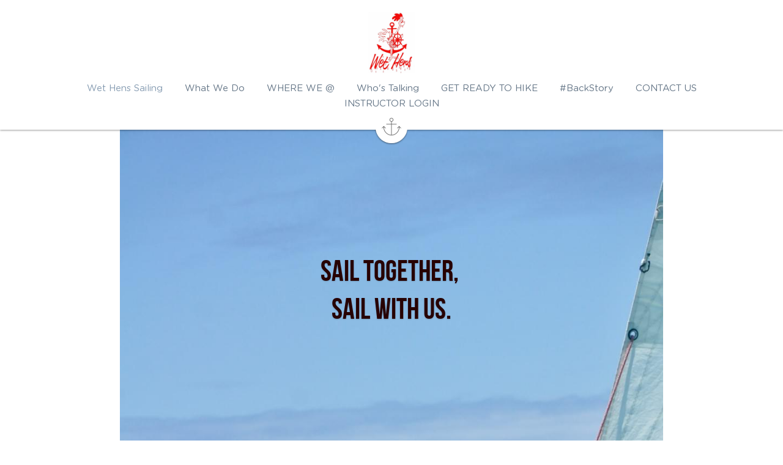

--- FILE ---
content_type: text/html; charset=utf-8
request_url: https://www.wethens.com/
body_size: 55840
content:
<!-- Powered by Strikingly.com 4 (1) Feb 02, 2026 at 17:19-->
<!DOCTYPE html>
<html itemscope itemtype='http://schema.org/WebPage' lang='en' xmlns:og='http://ogp.me/ns#' xmlns='http://www.w3.org/1999/xhtml'>
<head>
<title>Wet Hens Sailing</title>
<!-- removing_gon has activated 100%, so we add not_removing_gon rollout for specific user -->
<style>#s-content.s-font-heading-bebas-neue .s-font-heading{font-family:"bebas neue",bebas,helvetica,sans-serif}</style>
  <script>
//<![CDATA[
window.$S={};$S.app_instances=[];$S.nav=[{"name":"\/wet-hens-sailing","uid":"d383d49c-d868-4592-ab11-8cba25cd2be4","memberOnly":false,"hasPassword":false,"isHomePage":true},{"name":"\/instructor-login","uid":"2496a428-129f-447e-b383-80ab6dbfee11","memberOnly":false,"hasPassword":false,"isHomePage":false}];$S.conf={"SUPPORTED_CURRENCY":[{"code":"AED","symbol":"\u062f.\u0625","decimal":".","thousand":",","precision":2,"name":"United Arab Emirates Dirham"},{"code":"AFN","symbol":"\u060b","decimal":".","thousand":",","precision":2,"name":"Afghan afghani"},{"code":"ALL","symbol":"Lek","decimal":",","thousand":".","precision":2,"name":"Albanian lek"},{"code":"AMD","symbol":"\u058f","decimal":",","thousand":".","precision":2,"name":"Armenian dram"},{"code":"ANG","symbol":"\u0192","decimal":",","thousand":".","precision":2,"name":"Netherlands Antillean guilder"},{"code":"AOA","symbol":"Kz","decimal":",","thousand":".","precision":2,"name":"Angolan kwanza"},{"code":"ARS","symbol":"$","decimal":",","thousand":".","precision":2,"name":"Argentine peso"},{"code":"AUD","symbol":"A$","decimal":".","thousand":" ","precision":2,"name":"Australian Dollar"},{"code":"AWG","symbol":"\u0192","decimal":".","thousand":",","precision":2,"name":"Aruban florin"},{"code":"AZN","symbol":"\u20bc","decimal":".","thousand":",","precision":2,"name":"Azerbaijani Manat"},{"code":"BAM","symbol":"KM","decimal":",","thousand":".","precision":2,"name":"Bosnia and Herzegovina convertible mark"},{"code":"BBD","symbol":"$","decimal":".","thousand":",","precision":2,"name":"Barbadian dollar"},{"code":"BDT","symbol":"Tk","decimal":".","thousand":",","precision":2,"name":"Bangladeshi Taka"},{"code":"BGN","symbol":"\u043b\u0432","decimal":",","thousand":".","precision":2,"name":"Bulgarian lev"},{"code":"BHD","symbol":"\u062f.\u0628","decimal":".","thousand":",","precision":3,"name":"Bahraini dinar"},{"code":"BIF","symbol":"FBu","decimal":".","thousand":",","precision":0,"name":"Burundian franc"},{"code":"BMD","symbol":"$","decimal":".","thousand":",","precision":2,"name":"Bermudian dollar"},{"code":"BND","symbol":"$","decimal":".","thousand":",","precision":2,"name":"Brunei dollar"},{"code":"BOB","symbol":"$b","decimal":",","thousand":".","precision":2,"name":"Bolivian boliviano"},{"code":"BRL","symbol":"R$","decimal":",","thousand":".","precision":2,"name":"Brazilian Real","format":"%s %v"},{"code":"BSD","symbol":"$","decimal":".","thousand":",","precision":2,"name":"Bahamian dollar"},{"code":"BTN","symbol":"Nu.","decimal":".","thousand":",","precision":2,"name":"Bhutanese ngultrum"},{"code":"BWP","symbol":"P","decimal":".","thousand":",","precision":2,"name":"Botswana pula"},{"code":"BYN","symbol":"Br","decimal":".","thousand":",","precision":2,"name":"Belarusian ruble"},{"code":"BZD","symbol":"BZ$","decimal":".","thousand":",","precision":2,"name":"Belize dollar"},{"code":"CAD","symbol":"$","decimal":".","thousand":",","precision":2,"name":"Canadian Dollar"},{"code":"CDF","symbol":"FC","decimal":".","thousand":",","precision":2,"name":"Congolese franc"},{"code":"CHF","symbol":"CHF","decimal":".","thousand":"'","precision":2,"name":"Swiss Franc","format":"%s %v"},{"code":"CLP","symbol":"$","decimal":"","thousand":".","precision":0,"name":"Chilean Peso"},{"code":"CNY","symbol":"\u00a5","decimal":".","thousand":",","precision":2,"name":"Chinese Yuan"},{"code":"CRC","symbol":"\u20a1","decimal":",","thousand":".","precision":2,"name":"Costa Rican col\u00f3n"},{"code":"CUP","symbol":"$","decimal":".","thousand":",","precision":2,"name":"Cuban peso"},{"code":"CVE","symbol":"$","decimal":".","thousand":",","precision":2,"name":"Cape Verdean escudo"},{"code":"CZK","symbol":"K\u010d","decimal":",","thousand":".","precision":2,"name":"Czech Koruna","format":"%v %s"},{"code":"DJF","symbol":"Fdj","decimal":".","thousand":",","precision":0,"name":"Djiboutian franc"},{"code":"DKK","symbol":"kr","decimal":".","thousand":",","precision":2,"name":"Danish Krone","format":"%v %s"},{"code":"DOP","symbol":"RD$","decimal":".","thousand":",","precision":2,"name":"Dominican peso"},{"code":"DZD","symbol":"\u062f\u062c","decimal":",","thousand":".","precision":2,"name":"Algerian dinar"},{"code":"EGP","symbol":"E\u00a3","decimal":".","thousand":",","precision":2,"name":"Egyptian pound"},{"code":"ERN","symbol":"Nkf","decimal":".","thousand":",","precision":2,"name":"Eritrean nakfa"},{"code":"ETB","symbol":"Br","decimal":".","thousand":",","precision":2,"name":"Ethiopian birr"},{"code":"EUR","symbol":"\u20ac","decimal":",","thousand":".","precision":2,"name":"Euro","format":"%v %s"},{"code":"FJD","symbol":"$","decimal":".","thousand":",","precision":2,"name":"Fijian dollar"},{"code":"FKP","symbol":"\u00a3","decimal":".","thousand":",","precision":2,"name":"Falkland Islands pound"},{"code":"GBP","symbol":"\u00a3","decimal":".","thousand":",","precision":2,"name":"British Pound"},{"code":"GEL","symbol":"\u10da","decimal":",","thousand":".","precision":2,"name":"Georgian lari"},{"code":"GGP","symbol":"\u00a3","decimal":".","thousand":",","precision":2,"name":"Guernsey pound"},{"code":"GHS","symbol":"GH\u20b5","decimal":".","thousand":",","precision":2,"name":"Ghanaian cedi"},{"code":"GIP","symbol":"\u00a3","decimal":".","thousand":",","precision":2,"name":"Gibraltar pound"},{"code":"GMD","symbol":"D","decimal":".","thousand":",","precision":2,"name":"Gambian dalasi"},{"code":"GNF","symbol":"\u20a3","decimal":".","thousand":",","precision":0,"name":"Guinean franc"},{"code":"GTQ","symbol":"Q","decimal":".","thousand":",","precision":2,"name":"Guatemalan quetzal"},{"code":"GYD","symbol":"G$","decimal":".","thousand":",","precision":2,"name":"Guyanese dollar"},{"code":"HKD","symbol":"HK$","decimal":".","thousand":",","precision":2,"name":"Hong Kong Dollar"},{"code":"HNL","symbol":"L","decimal":".","thousand":",","precision":2,"name":"Honduran lempira"},{"code":"HRK","symbol":"kn","decimal":".","thousand":",","precision":2,"name":"Croatian kuna"},{"code":"HTG","symbol":"G","decimal":".","thousand":",","precision":2,"name":"Haitian gourde"},{"code":"HUF","symbol":"Ft","decimal":"","thousand":",","precision":0,"name":"Hungarian Forint","format":"%v %s"},{"code":"ILS","symbol":"\u20aa","decimal":".","thousand":",","precision":2,"name":"Israeli New Shekel"},{"code":"IMP","symbol":"\u00a3","decimal":".","thousand":",","precision":2,"name":"Isle of Man pound"},{"code":"INR","symbol":"\u20b9","decimal":".","thousand":",","precision":2,"name":"Indian Rupee"},{"code":"IQD","symbol":"\u062f.\u0639","decimal":".","thousand":",","precision":3,"name":"Iraqi dinar"},{"code":"IRR","symbol":"\u062a\u0648\u0645\u0627\u0646","decimal":".","thousand":",","precision":2,"name":"Iranian rial"},{"code":"ISK","symbol":"kr","decimal":",","thousand":".","precision":2,"name":"Icelandic kr\u00f3na"},{"code":"JEP","symbol":"\u00a3","decimal":".","thousand":",","precision":2,"name":"Jersey pound"},{"code":"JMD","symbol":"J$","decimal":".","thousand":",","precision":2,"name":"Jamaican Dollar"},{"code":"JOD","symbol":"JD","decimal":".","thousand":",","precision":3,"name":"Jordanian Dinar"},{"code":"JPY","symbol":"\u00a5","decimal":"","thousand":",","precision":0,"name":"Japanese Yen","format":"%s %v"},{"code":"KES","symbol":"KSh","decimal":".","thousand":",","precision":2,"name":"Kenyan shilling"},{"code":"KGS","symbol":"\u043b\u0432","decimal":",","thousand":".","precision":2,"name":"Kyrgyzstani som"},{"code":"KHR","symbol":"\u17db","decimal":".","thousand":",","precision":2,"name":"Cambodian riel"},{"code":"KMF","symbol":"CF","decimal":".","thousand":",","precision":0,"name":"Comorian franc"},{"code":"KPW","symbol":"\u20a9","decimal":".","thousand":",","precision":2,"name":"North Korean won"},{"code":"KRW","symbol":"\uc6d0","decimal":"","thousand":",","precision":0,"name":"South Korean Won","format":"%v %s"},{"code":"KWD","symbol":"\u062f.\u0643","decimal":".","thousand":",","precision":3,"name":"Kuwait dinar"},{"code":"KYD","symbol":"CI$","decimal":".","thousand":",","precision":2,"name":"Cayman Islands dollar"},{"code":"KZT","symbol":"\u20b8","decimal":",","thousand":".","precision":2,"name":"Kazakhstani tenge"},{"code":"LBP","symbol":"LL","decimal":".","thousand":",","precision":2,"name":"Lebanese pound"},{"code":"LKR","symbol":"\u20a8","decimal":".","thousand":",","precision":2,"name":"Sri Lankan rupee"},{"code":"LRD","symbol":"LR$","decimal":".","thousand":",","precision":2,"name":"Liberian dollar"},{"code":"LSL","symbol":"M","decimal":".","thousand":",","precision":2,"name":"Lesotho loti"},{"code":"LYD","symbol":"LD","decimal":".","thousand":",","precision":3,"name":"Libyan dinar"},{"code":"MAD","symbol":"\u062f.\u0645.","decimal":",","thousand":".","precision":2,"name":"Moroccan dirham"},{"code":"MDL","symbol":"L","decimal":",","thousand":".","precision":2,"name":"Moldovan leu"},{"code":"MGA","symbol":"Ar","decimal":".","thousand":",","precision":0,"name":"Malagasy ariary"},{"code":"MKD","symbol":"\u0434\u0435\u043d","decimal":",","thousand":".","precision":2,"name":"Macedonian denar"},{"code":"MMK","symbol":"Ks","decimal":".","thousand":",","precision":2,"name":"Myanmar kyat"},{"code":"MNT","symbol":"\u20ae","decimal":".","thousand":",","precision":2,"name":"Mongolian tugrik"},{"code":"MOP","symbol":"MOP$","decimal":".","thousand":",","precision":2,"name":"Macanese pataca"},{"code":"MRO","symbol":"UM","decimal":".","thousand":",","precision":2,"name":"Mauritanian Ouguiya"},{"code":"MRU","symbol":"UM","decimal":".","thousand":",","precision":2,"name":"Mauritanian ouguiya"},{"code":"MUR","symbol":"\u20a8","decimal":".","thousand":",","precision":2,"name":"Mauritian rupee"},{"code":"MVR","symbol":"Rf","decimal":".","thousand":",","precision":2,"name":"Maldivian rufiyaa"},{"code":"MWK","symbol":"K","decimal":".","thousand":",","precision":2,"name":"Malawian kwacha"},{"code":"MXN","symbol":"$","decimal":".","thousand":",","precision":2,"name":"Mexican Peso"},{"code":"MYR","symbol":"RM","decimal":".","thousand":",","precision":2,"name":"Malaysian Ringgit"},{"code":"MZN","symbol":"MT","decimal":",","thousand":".","precision":2,"name":"Mozambican metical"},{"code":"NAD","symbol":"N$","decimal":".","thousand":",","precision":2,"name":"Namibian dollar"},{"code":"NGN","symbol":"\u20a6","decimal":".","thousand":",","precision":2,"name":"Nigerian naira"},{"code":"NIO","symbol":"C$","decimal":".","thousand":",","precision":2,"name":"Nicaraguan c\u00f3rdoba"},{"code":"NOK","symbol":"kr","decimal":",","thousand":".","precision":2,"name":"Norwegian Krone","format":"%v %s"},{"code":"NPR","symbol":"\u20a8","decimal":".","thousand":",","precision":2,"name":"Nepalese rupee"},{"code":"NZD","symbol":"$","decimal":".","thousand":",","precision":2,"name":"New Zealand Dollar"},{"code":"OMR","symbol":"\u0631.\u0639.","decimal":".","thousand":",","precision":3,"name":"Omani rial"},{"code":"PAB","symbol":"B\/.","decimal":".","thousand":",","precision":2,"name":"Panamanian balboa"},{"code":"PEN","symbol":"S\/.","decimal":".","thousand":",","precision":2,"name":"Peruvian Sol"},{"code":"PGK","symbol":"K","decimal":".","thousand":",","precision":2,"name":"Papua New Guinean kina"},{"code":"PHP","symbol":"\u20b1","decimal":".","thousand":",","precision":2,"name":"Philippine Peso"},{"code":"PKR","symbol":"\u20a8","decimal":".","thousand":",","precision":2,"name":"Pakistani rupee"},{"code":"PLN","symbol":"z\u0142","decimal":",","thousand":" ","precision":2,"name":"Polish Zloty","format":"%v %s"},{"code":"PYG","symbol":"\u20b2","decimal":",","thousand":".","precision":0,"name":"Paraguayan guaran\u00ed"},{"code":"QAR","symbol":"\u0631.\u0642","decimal":".","thousand":",","precision":2,"name":"Qatari riyal"},{"code":"RON","symbol":"lei","decimal":",","thousand":".","precision":2,"name":"Romanian leu"},{"code":"RSD","symbol":"\u0434\u0438\u043d","decimal":",","thousand":".","precision":2,"name":"Serbian dinar"},{"code":"RUB","symbol":"\u20bd","decimal":",","thousand":".","precision":2,"name":"Russian Ruble","format":"%v %s"},{"code":"RWF","symbol":"FRw","decimal":".","thousand":",","precision":0,"name":"Rwandan franc"},{"code":"SAR","symbol":"\u0631.\u0633","decimal":".","thousand":",","precision":2,"name":"Saudi Arabian riyal"},{"code":"SBD","symbol":"SI$","decimal":".","thousand":",","precision":2,"name":"Solomon Islands dollar"},{"code":"SCR","symbol":"SRe","decimal":".","thousand":",","precision":2,"name":"Seychellois rupee"},{"code":"SDG","symbol":"SDG","decimal":".","thousand":",","precision":2,"name":"Sudanese pound"},{"code":"SEK","symbol":"kr","decimal":".","thousand":" ","precision":2,"name":"Swedish Krona","format":"%v %s"},{"code":"SGD","symbol":"S$","decimal":".","thousand":",","precision":2,"name":"Singapore Dollar"},{"code":"SHP","symbol":"\u00a3","decimal":".","thousand":",","precision":2,"name":"Saint Helena pound"},{"code":"SLL","symbol":"Le","decimal":".","thousand":",","precision":2,"name":"Sierra Leonean leone"},{"code":"SOS","symbol":"S","decimal":".","thousand":",","precision":2,"name":"Somali shilling"},{"code":"SRD","symbol":"$","decimal":",","thousand":".","precision":2,"name":"Surinamese dollar"},{"code":"SSP","symbol":"SS\u00a3","decimal":".","thousand":",","precision":2,"name":"South Sudanese pound"},{"code":"STD","symbol":"Db","decimal":".","thousand":",","precision":2,"name":"Sao Tomean Dobra"},{"code":"STN","symbol":"Db","decimal":".","thousand":",","precision":2,"name":"S\u00e3o Tom\u00e9 and Pr\u00edncipe dobra"},{"code":"SYP","symbol":"LS","decimal":".","thousand":",","precision":2,"name":"Syrian pound"},{"code":"SZL","symbol":"E","decimal":".","thousand":",","precision":2,"name":"Swazi lilangeni"},{"code":"THB","symbol":"\u0e3f","decimal":".","thousand":",","precision":2,"name":"Thai Baht"},{"code":"TJS","symbol":"SM","decimal":".","thousand":",","precision":2,"name":"Tajikistani somoni"},{"code":"TMT","symbol":"T","decimal":".","thousand":",","precision":2,"name":"Turkmenistan manat"},{"code":"TND","symbol":"\u062f.\u062a","decimal":".","thousand":",","precision":3,"name":"Tunisian dinar"},{"code":"TOP","symbol":"T$","decimal":".","thousand":",","precision":2,"name":"Tongan pa\u02bbanga"},{"code":"TRY","symbol":"\u20ba","decimal":".","thousand":",","precision":2,"name":"Turkish lira"},{"code":"TTD","symbol":"TT$","decimal":".","thousand":",","precision":2,"name":"Trinidad and Tobago dollar"},{"code":"TWD","symbol":"NT$","decimal":"","thousand":",","precision":0,"name":"New Taiwan Dollar"},{"code":"TZS","symbol":"Tsh","decimal":".","thousand":",","precision":2,"name":"Tanzanian shilling"},{"code":"UAH","symbol":"\u20b4","decimal":".","thousand":",","precision":2,"name":"Ukrainian hryvnia"},{"code":"UGX","symbol":"USh","decimal":".","thousand":",","precision":2,"name":"Ugandan shilling"},{"code":"USD","symbol":"$","decimal":".","thousand":",","precision":2,"name":"United States Dollar"},{"code":"UYU","symbol":"$U","decimal":",","thousand":".","precision":2,"name":"Uruguayan peso"},{"code":"UZS","symbol":"\u043b\u0432","decimal":",","thousand":".","precision":2,"name":"Uzbekistani so\u02bbm"},{"code":"VES","symbol":"Bs.S.","decimal":".","thousand":",","precision":2,"name":"Venezuelan bol\u00edvar soberano"},{"code":"VUV","symbol":"VT","decimal":".","thousand":",","precision":0,"name":"Vanuatu vatu"},{"code":"WST","symbol":"WS$","decimal":".","thousand":",","precision":2,"name":"Samoan t\u0101l\u0101"},{"code":"XAF","symbol":"FCFA","decimal":".","thousand":",","precision":0,"name":"Central African CFA franc"},{"code":"XCD","symbol":"EC$","decimal":".","thousand":",","precision":2,"name":"East Caribbean dollar"},{"code":"XDR","symbol":"SDR","decimal":".","thousand":"","precision":0,"name":"Special drawing rights"},{"code":"XOF","symbol":"CFA","decimal":".","thousand":",","precision":0,"name":"West African CFA franc"},{"code":"XPF","symbol":"\u20a3","decimal":".","thousand":",","precision":0,"name":"CFP franc"},{"code":"YER","symbol":"\u0631.\u064a","decimal":".","thousand":",","precision":2,"name":"Yemeni rial"},{"code":"ZAR","symbol":"R","decimal":".","thousand":",","precision":2,"name":"South African Rand"},{"code":"ZMW","symbol":"K","decimal":",","thousand":".","precision":2,"name":"Zambian kwacha"},{"code":"IDR","symbol":"Rp ","decimal":"","thousand":".","precision":0,"name":"Indonesian Rupiah"},{"code":"VND","symbol":"\u20ab","decimal":"","thousand":".","precision":0,"name":"Vietnamese Dong","format":"%v%s"},{"code":"LAK","symbol":"\u20ad","decimal":".","thousand":",","precision":2,"name":"Lao kip"},{"code":"COP","symbol":"$","decimal":".","thousand":",","precision":0,"name":"Colombian Peso"}],"pages_show_static_path":"https:\/\/static-assets.strikinglycdn.com\/pages_show_static-b16d0a512ca17cfdc3358b2e2ec5ea2c077cffa07aa758676326775e83432b22.js","keenio_collection":"strikingly_pageviews","keenio_collection_sharding":"strikingly_pageviews-10800001-10900000","keenio_pbs_impression_collection":"strikingly_pbs_impression","keenio_pbs_conversion_collection":"strikingly_pbs_conversion","keenio_pageservice_imageshare_collection":"strikingly_pageservice_imageshare","keenio_page_socialshare_collection":"strikingly_page_socialshare","keenio_page_framing_collection":"strikingly_page_framing","keenio_file_download_collection":"strikingly_file_download","keenio_ecommerce_buyer_landing":"strikingly_ecommerce_buyer_landing","keenio_ecommerce_buyer_viewed_checkout_dialog":"strikingly_ecommerce_buyer_viewed_checkout_dialog","keenio_ecommerce_buyer_completed_shipping_address":"strikingly_ecommerce_buyer_completed_shipping_address","keenio_ecommerce_buyer_selected_payment_method":"strikingly_ecommerce_buyer_selected_payment_method","keenio_ecommerce_buyer_canceled_order":"strikingly_ecommerce_buyer_canceled_order","keenio_ecommerce_buyer_added_item_to_cart":"strikingly_ecommerce_buyer_added_item_to_cart","keenio_events_collection":"strikingly_events","is_screenshot_rendering":false,"ecommerce_stripe_alipay":false,"headless_render":null,"wx_instant_follow":false,"is_google_analytics_enabled":true,"is_strikingly_analytics_enabled":true,"is_from_site_to_app":false,"is_weitie":false,"weitie_post_id":null,"weitie_meta_info":null,"weitie_slogan":"\u65e0\u9700\u6ce8\u518c\u7684\u53d1\u5e16\u795e\u5668","gdpr_compliance_feature":false,"strikingly_live_chat_settings":null,"FACEBOOK_APP_ID":"138736959550286","FACEBOOK_PERMS":"email"};$S.fonts=null;$S.live_site=true;$S.user_meta={"user_type":"","live_chat_branding":false,"oneClickShareInfo":null};$S.global_conf={"premium_apps":["HtmlApp","EcwidApp","MailChimpApp","CeleryApp","LocuApp"],"environment":"production","env":"production","host_suffix":"strikingly.com","asset_url":"https:\/\/static-assets.strikinglycdn.com","locale":"en","in_china":false,"country_code":null,"browser_locale":null,"is_sxl":false,"china_optimization":false,"enable_live_chat":true,"enable_internal_footer_layout":["33212390","11376106","13075825","12954266","11479862","28250243","28142805","28250455","28250492","23063547","28250512","23063531","28250538","28250791","23063511","28250526","28250588","28250582","28250575","28250570","23063556","28250565","13128850","13075827","13033035","13107039","12989659","12954536","13029321","12967243","12935703","13128849","189186","23559408","22317661","23559972","23559402","23559419","23559961","23559424","23568836","23559400","23559427","23559394","23559955","23559949","23568824","23559953","22317663","13032471","13070869","13107041","13100761","13100763","13039483","12989656","12935476","13029732","13070868","13115975","13115977","12967468"],"user_image_cdn":{"qn":"\/\/user-assets.sxlcdn.com","s":"\/\/custom-images.strikinglycdn.com"},"GROWINGIO_API_KEY":null,"BAIDU_API_KEY":null,"SEGMENTIO_API_KEY":"eb3txa37hi","FACEBOOK_APP_ID":"138736959550286","WECHAT_APP_ID":null,"WECHAT_MP_APP_ID":"","KEEN_IO_PROJECT_ID":"5317e03605cd66236a000002","KEEN_IO_WRITE_KEY":"[base64]","FIREBASE_URL":"bobcat.firebaseIO.com","CLOUDINARY_CLOUD_NAME":"hrscywv4p","CLOUDINARY_PRESET":"oxbxiyxl","rollout":{"background_for_all_sections":false,"crm_livechat":true,"stripe_payer_email":false,"stripe_alipay":true,"stripe_wechatpay":true,"stripe_afterpay":true,"stripe_klarna":true,"paynow_unionpay":true,"tw_payment_registration_upgrade":true,"new_checkout_design":true,"checkout_form_integration":true,"s6_feature":true,"customize_image_appearance":true,"advanced_section_layout_setting":true,"google_invisible_recaptcha":true,"invisible_hcaptcha":false,"show_dummy_data_in_editor":true,"show_dummy_data_in_cro_editor":true,"mobile_editor_2023":true,"mobile_editor_2023_part3":true,"vertical_alignment_2023":true,"enable_migrate_page_data":true,"enable_section_smart_binding":true,"portfolio_region_options":false,"domain_connection_v2":true,"new_blog_editor":true,"new_blog_editor_disabled":false,"draft_editor":true,"disable_draft_editor":false,"new_blog_layout":true,"new_store_layout":true,"gallery_section_2021":true,"strikingly_618":false,"nav_2021":true,"can_use_section_default_format":true,"can_use_section_text_align":true,"section_improvements_part1":true,"nav_2021_off":false,"nav_2023":true,"delay_gon":false,"shake_ssr_gon":false,"feature_list_2023":true,"pbs_i18n":true,"support_sca":false,"dlz_badge":false,"show_kickstart_entry_in_dashboard_support_widget":true,"need_html_custom_code_review":true,"has_hydrated_sections":false,"show_support_widget_in_live_site":false,"wechat_sharing":false,"new_wechat_oauth":false,"midtrans_payments":false,"pbs_variation_b":true,"all_currencies":true,"language_region_redirect_options":false,"portfolio_addon_items":false,"custom_review_v2":false},"cookie_categories":{"necessary":["_claim_popup_ref","member_name","authenticationToken","_pbs_i18n_ab_test","__strk_cookie_notification","__is_open_strk_necessary_cookie","__is_open_strk_analytics_cookie","__is_open_strk_preferences_cookie","site_id","crm_chat_token","authenticationToken","member_id","page_nocache","page_password","page_password_uid","return_path_after_verification","return_path_after_page_verification","is_submitted_all"],"preferences":["__strk_cookie_comment_name","__strk_cookie_comment_email"],"analytics":["__strk_session_id"]},"WEITIE_APP_ID":null,"WEITIE_MP_APP_ID":null,"BUGSNAG_FE_API_KEY":"","BUGSNAG_FE_JS_RELEASE_STAGE":"production","google":{"recaptcha_v2_client_key":"6LeRypQbAAAAAGgaIHIak2L7UaH4Mm3iS6Tpp7vY","recaptcha_v2_invisible_client_key":"6LdmtBYdAAAAAJmE1hETf4IHoUqXQaFuJxZPO8tW"},"hcaptcha":{"hcaptcha_checkbox_key":"cd7ccab0-57ca-49aa-98ac-db26473a942a","hcaptcha_invisible_key":"65400c5a-c122-4648-971c-9f7e931cd872"},"kickstart_locale_selection":{"en":"100","de":"100","es":"100","fr":"100","it":"100","nl":"100","pt-BR":"100","fi":"100","no":"100","sv":"100","pl":"100","cs":"100","ro":"100","ar":"100","id":"100","vi":"0","ja":"100","zh-CN":"100","zh-TW":"100"},"honeypot":"4080af2c"};$S.country_list={"europe":{"name":"Europe","continent":"europe"},"asia":{"name":"Asia","continent":"asia"},"northamerica":{"name":"North America","continent":"northamerica"},"southamerica":{"name":"South America","continent":"southamerica"},"australia":{"name":"Australia","continent":"australia"},"antarctica":{"name":"Antarctica","continent":"antarctica"},"africa":{"name":"Africa","continent":"africa"},"ad":{"name":"Andorra","continent":"europe"},"ae":{"name":"United Arab Emirates","continent":"asia"},"af":{"name":"Afghanistan","continent":"asia"},"ag":{"name":"Antigua and Barbuda","continent":"northamerica"},"ai":{"name":"Anguilla","continent":"northamerica"},"al":{"name":"Albania","continent":"europe"},"am":{"name":"Armenia","continent":"asia"},"an":{"name":"Netherlands Antilles","continent":"northamerica"},"ao":{"name":"Angola","continent":"africa"},"aq":{"name":"Antarctica","continent":"antarctica"},"ar":{"name":"Argentina","continent":"southamerica"},"as":{"name":"American Samoa","continent":"australia"},"at":{"name":"Austria","continent":"europe"},"au":{"name":"Australia","continent":"australia"},"aw":{"name":"Aruba","continent":"northamerica"},"ax":{"name":"\u00c5land Islands","continent":"europe"},"az":{"name":"Azerbaijan","continent":"asia"},"ba":{"name":"Bosnia and Herzegovina","continent":"europe"},"bb":{"name":"Barbados","continent":"northamerica"},"bd":{"name":"Bangladesh","continent":"asia"},"be":{"name":"Belgium","continent":"europe"},"bf":{"name":"Burkina Faso","continent":"africa"},"bg":{"name":"Bulgaria","continent":"europe"},"bh":{"name":"Bahrain","continent":"asia"},"bi":{"name":"Burundi","continent":"africa"},"bj":{"name":"Benin","continent":"africa"},"bl":{"name":"Saint Barth\u00e9lemy","continent":"northamerica"},"bm":{"name":"Bermuda","continent":"northamerica"},"bn":{"name":"Brunei Darussalam","continent":"asia"},"bo":{"name":"Bolivia","continent":"southamerica"},"bq":{"name":"Bonaire, Sint Eustatius and Saba","continent":"northamerica"},"br":{"name":"Brazil","continent":"southamerica"},"bs":{"name":"Bahamas","continent":"northamerica"},"bt":{"name":"Bhutan","continent":"asia"},"bv":{"name":"Bouvet Island","continent":"antarctica"},"bw":{"name":"Botswana","continent":"africa"},"by":{"name":"Belarus","continent":"europe"},"bz":{"name":"Belize","continent":"northamerica"},"ca":{"name":"Canada","continent":"northamerica"},"cc":{"name":"Cocos (Keeling) Islands","continent":"asia"},"cd":{"name":"Congo, The Democratic Republic Of The","continent":"africa"},"cf":{"name":"Central African Republic","continent":"africa"},"cg":{"name":"Congo","continent":"africa"},"ch":{"name":"Switzerland","continent":"europe"},"ci":{"name":"C\u00f4te D'Ivoire","continent":"africa"},"ck":{"name":"Cook Islands","continent":"australia"},"cl":{"name":"Chile","continent":"southamerica"},"cm":{"name":"Cameroon","continent":"africa"},"cn":{"name":"China","continent":"asia"},"co":{"name":"Colombia","continent":"southamerica"},"cr":{"name":"Costa Rica","continent":"northamerica"},"cu":{"name":"Cuba","continent":"northamerica"},"cv":{"name":"Cape Verde","continent":"africa"},"cw":{"name":"Cura\u00e7ao","continent":"northamerica"},"cx":{"name":"Christmas Island","continent":"asia"},"cy":{"name":"Cyprus","continent":"asia"},"cz":{"name":"Czech Republic","continent":"europe"},"de":{"name":"Germany","continent":"europe"},"dj":{"name":"Djibouti","continent":"africa"},"dk":{"name":"Denmark","continent":"europe"},"dm":{"name":"Dominica","continent":"northamerica"},"do":{"name":"Dominican Republic","continent":"northamerica"},"dz":{"name":"Algeria","continent":"africa"},"ec":{"name":"Ecuador","continent":"southamerica"},"ee":{"name":"Estonia","continent":"europe"},"eg":{"name":"Egypt","continent":"africa"},"eh":{"name":"Western Sahara","continent":"africa"},"er":{"name":"Eritrea","continent":"africa"},"es":{"name":"Spain","continent":"europe"},"et":{"name":"Ethiopia","continent":"africa"},"fi":{"name":"Finland","continent":"europe"},"fj":{"name":"Fiji","continent":"australia"},"fk":{"name":"Falkland Islands (Malvinas)","continent":"southamerica"},"fm":{"name":"Micronesia, Federated States Of","continent":"australia"},"fo":{"name":"Faroe Islands","continent":"europe"},"fr":{"name":"France","continent":"europe"},"ga":{"name":"Gabon","continent":"africa"},"gb":{"name":"United Kingdom","continent":"europe"},"gd":{"name":"Grenada","continent":"northamerica"},"ge":{"name":"Georgia","continent":"asia"},"gf":{"name":"French Guiana","continent":"southamerica"},"gg":{"name":"Guernsey","continent":"europe"},"gh":{"name":"Ghana","continent":"africa"},"gi":{"name":"Gibraltar","continent":"europe"},"gl":{"name":"Greenland","continent":"northamerica"},"gm":{"name":"Gambia","continent":"africa"},"gn":{"name":"Guinea","continent":"africa"},"gp":{"name":"Guadeloupe","continent":"northamerica"},"gq":{"name":"Equatorial Guinea","continent":"africa"},"gr":{"name":"Greece","continent":"europe"},"gs":{"name":"South Georgia and the South Sandwich Islands","continent":"antarctica"},"gt":{"name":"Guatemala","continent":"northamerica"},"gu":{"name":"Guam","continent":"australia"},"gw":{"name":"Guinea-Bissau","continent":"africa"},"gy":{"name":"Guyana","continent":"southamerica"},"hk":{"name":"Hong Kong SAR China","continent":"asia"},"hm":{"name":"Heard and McDonald Islands","continent":"antarctica"},"hn":{"name":"Honduras","continent":"northamerica"},"hr":{"name":"Croatia","continent":"europe"},"ht":{"name":"Haiti","continent":"northamerica"},"hu":{"name":"Hungary","continent":"europe"},"id":{"name":"Indonesia","continent":"asia"},"ie":{"name":"Ireland","continent":"europe"},"il":{"name":"Israel","continent":"asia"},"im":{"name":"Isle of Man","continent":"europe"},"in":{"name":"India","continent":"asia"},"io":{"name":"British Indian Ocean Territory","continent":"asia"},"iq":{"name":"Iraq","continent":"asia"},"ir":{"name":"Iran, Islamic Republic Of","continent":"asia"},"is":{"name":"Iceland","continent":"europe"},"it":{"name":"Italy","continent":"europe"},"je":{"name":"Jersey","continent":"europe"},"jm":{"name":"Jamaica","continent":"northamerica"},"jo":{"name":"Jordan","continent":"asia"},"jp":{"name":"Japan","continent":"asia"},"ke":{"name":"Kenya","continent":"africa"},"kg":{"name":"Kyrgyzstan","continent":"asia"},"kh":{"name":"Cambodia","continent":"asia"},"ki":{"name":"Kiribati","continent":"australia"},"km":{"name":"Comoros","continent":"africa"},"kn":{"name":"Saint Kitts And Nevis","continent":"northamerica"},"kp":{"name":"Korea, Democratic People's Republic Of","continent":"asia"},"kr":{"name":"Korea, Republic of","continent":"asia"},"kw":{"name":"Kuwait","continent":"asia"},"ky":{"name":"Cayman Islands","continent":"northamerica"},"kz":{"name":"Kazakhstan","continent":"asia"},"la":{"name":"Lao People's Democratic Republic","continent":"asia"},"lb":{"name":"Lebanon","continent":"asia"},"lc":{"name":"Saint Lucia","continent":"northamerica"},"li":{"name":"Liechtenstein","continent":"europe"},"lk":{"name":"Sri Lanka","continent":"asia"},"lr":{"name":"Liberia","continent":"africa"},"ls":{"name":"Lesotho","continent":"africa"},"lt":{"name":"Lithuania","continent":"europe"},"lu":{"name":"Luxembourg","continent":"europe"},"lv":{"name":"Latvia","continent":"europe"},"ly":{"name":"Libya","continent":"africa"},"ma":{"name":"Morocco","continent":"africa"},"mc":{"name":"Monaco","continent":"europe"},"md":{"name":"Moldova, Republic of","continent":"europe"},"me":{"name":"Montenegro","continent":"europe"},"mf":{"name":"Saint Martin","continent":"northamerica"},"mg":{"name":"Madagascar","continent":"africa"},"mh":{"name":"Marshall Islands","continent":"australia"},"mk":{"name":"North Macedonia","continent":"europe"},"ml":{"name":"Mali","continent":"africa"},"mm":{"name":"Myanmar","continent":"asia"},"mn":{"name":"Mongolia","continent":"asia"},"mo":{"name":"Macao SAR China","continent":"asia"},"mp":{"name":"Northern Mariana Islands","continent":"australia"},"mq":{"name":"Martinique","continent":"northamerica"},"mr":{"name":"Mauritania","continent":"africa"},"ms":{"name":"Montserrat","continent":"northamerica"},"mt":{"name":"Malta","continent":"europe"},"mu":{"name":"Mauritius","continent":"africa"},"mv":{"name":"Maldives","continent":"asia"},"mw":{"name":"Malawi","continent":"africa"},"mx":{"name":"Mexico","continent":"northamerica"},"my":{"name":"Malaysia","continent":"asia"},"mz":{"name":"Mozambique","continent":"africa"},"na":{"name":"Namibia","continent":"africa"},"nc":{"name":"New Caledonia","continent":"australia"},"ne":{"name":"Niger","continent":"africa"},"nf":{"name":"Norfolk Island","continent":"australia"},"ng":{"name":"Nigeria","continent":"africa"},"ni":{"name":"Nicaragua","continent":"northamerica"},"nl":{"name":"Netherlands","continent":"europe"},"no":{"name":"Norway","continent":"europe"},"np":{"name":"Nepal","continent":"asia"},"nr":{"name":"Nauru","continent":"australia"},"nu":{"name":"Niue","continent":"australia"},"nz":{"name":"New Zealand","continent":"australia"},"om":{"name":"Oman","continent":"asia"},"pa":{"name":"Panama","continent":"northamerica"},"pe":{"name":"Peru","continent":"southamerica"},"pf":{"name":"French Polynesia","continent":"australia"},"pg":{"name":"Papua New Guinea","continent":"australia"},"ph":{"name":"Philippines","continent":"asia"},"pk":{"name":"Pakistan","continent":"asia"},"pl":{"name":"Poland","continent":"europe"},"pm":{"name":"Saint Pierre And Miquelon","continent":"northamerica"},"pn":{"name":"Pitcairn","continent":"australia"},"pr":{"name":"Puerto Rico","continent":"northamerica"},"ps":{"name":"Palestine, State of","continent":"asia"},"pt":{"name":"Portugal","continent":"europe"},"pw":{"name":"Palau","continent":"australia"},"py":{"name":"Paraguay","continent":"southamerica"},"qa":{"name":"Qatar","continent":"asia"},"re":{"name":"R\u00e9union","continent":"africa"},"ro":{"name":"Romania","continent":"europe"},"rs":{"name":"Serbia","continent":"europe"},"ru":{"name":"Russian Federation","continent":"europe"},"rw":{"name":"Rwanda","continent":"africa"},"sa":{"name":"Saudi Arabia","continent":"asia"},"sb":{"name":"Solomon Islands","continent":"australia"},"sc":{"name":"Seychelles","continent":"africa"},"sd":{"name":"Sudan","continent":"africa"},"se":{"name":"Sweden","continent":"europe"},"sg":{"name":"Singapore","continent":"asia"},"sh":{"name":"Saint Helena","continent":"africa"},"si":{"name":"Slovenia","continent":"europe"},"sj":{"name":"Svalbard And Jan Mayen","continent":"europe"},"sk":{"name":"Slovakia","continent":"europe"},"sl":{"name":"Sierra Leone","continent":"africa"},"sm":{"name":"San Marino","continent":"europe"},"sn":{"name":"Senegal","continent":"africa"},"so":{"name":"Somalia","continent":"africa"},"sr":{"name":"Suriname","continent":"southamerica"},"ss":{"name":"South Sudan","continent":"africa"},"st":{"name":"Sao Tome and Principe","continent":"africa"},"sv":{"name":"El Salvador","continent":"northamerica"},"sx":{"name":"Sint Maarten","continent":"northamerica"},"sy":{"name":"Syrian Arab Republic","continent":"asia"},"sz":{"name":"Swaziland","continent":"africa"},"tc":{"name":"Turks and Caicos Islands","continent":"northamerica"},"td":{"name":"Chad","continent":"africa"},"tf":{"name":"French Southern Territories","continent":"antarctica"},"tg":{"name":"Togo","continent":"africa"},"th":{"name":"Thailand","continent":"asia"},"tj":{"name":"Tajikistan","continent":"asia"},"tk":{"name":"Tokelau","continent":"australia"},"tl":{"name":"Timor-Leste","continent":"asia"},"tm":{"name":"Turkmenistan","continent":"asia"},"tn":{"name":"Tunisia","continent":"africa"},"to":{"name":"Tonga","continent":"australia"},"tr":{"name":"Turkey","continent":"europe"},"tt":{"name":"Trinidad and Tobago","continent":"northamerica"},"tv":{"name":"Tuvalu","continent":"australia"},"tw":{"name":"Taiwan","continent":"asia"},"tz":{"name":"Tanzania, United Republic of","continent":"africa"},"ua":{"name":"Ukraine","continent":"europe"},"ug":{"name":"Uganda","continent":"africa"},"um":{"name":"United States Minor Outlying Islands","continent":"australia"},"us":{"name":"United States","continent":"northamerica"},"uy":{"name":"Uruguay","continent":"southamerica"},"uz":{"name":"Uzbekistan","continent":"asia"},"va":{"name":"Holy See (Vatican City State)","continent":"europe"},"vc":{"name":"Saint Vincent And The Grenadines","continent":"northamerica"},"ve":{"name":"Venezuela, Bolivarian Republic of","continent":"southamerica"},"vg":{"name":"Virgin Islands, British","continent":"northamerica"},"vi":{"name":"Virgin Islands, U.S.","continent":"northamerica"},"vn":{"name":"Vietnam","continent":"asia"},"vu":{"name":"Vanuatu","continent":"australia"},"wf":{"name":"Wallis and Futuna","continent":"australia"},"ws":{"name":"Samoa","continent":"australia"},"ye":{"name":"Yemen","continent":"asia"},"yt":{"name":"Mayotte","continent":"africa"},"za":{"name":"South Africa","continent":"africa"},"zm":{"name":"Zambia","continent":"africa"},"zw":{"name":"Zimbabwe","continent":"africa"}};$S.state_list={"us":[{"name":"Alabama","abbr":"AL"},{"name":"Alaska","abbr":"AK"},{"name":"American Samoa","abbr":"AS"},{"name":"Arizona","abbr":"AZ"},{"name":"Arkansas","abbr":"AR"},{"name":"California","abbr":"CA"},{"name":"Colorado","abbr":"CO"},{"name":"Connecticut","abbr":"CT"},{"name":"Delaware","abbr":"DE"},{"name":"District of Columbia","abbr":"DC"},{"name":"Florida","abbr":"FL"},{"name":"Georgia","abbr":"GA"},{"name":"Guam","abbr":"GU"},{"name":"Hawaii","abbr":"HI"},{"name":"Idaho","abbr":"ID"},{"name":"Illinois","abbr":"IL"},{"name":"Indiana","abbr":"IN"},{"name":"Iowa","abbr":"IA"},{"name":"Kansas","abbr":"KS"},{"name":"Kentucky","abbr":"KY"},{"name":"Louisiana","abbr":"LA"},{"name":"Maine","abbr":"ME"},{"name":"Maryland","abbr":"MD"},{"name":"Massachusetts","abbr":"MA"},{"name":"Michigan","abbr":"MI"},{"name":"Minnesota","abbr":"MN"},{"name":"Mississippi","abbr":"MS"},{"name":"Missouri","abbr":"MO"},{"name":"Montana","abbr":"MT"},{"name":"Nebraska","abbr":"NE"},{"name":"Nevada","abbr":"NV"},{"name":"New Hampshire","abbr":"NH"},{"name":"New Jersey","abbr":"NJ"},{"name":"New Mexico","abbr":"NM"},{"name":"New York","abbr":"NY"},{"name":"North Carolina","abbr":"NC"},{"name":"North Dakota","abbr":"ND"},{"name":"Northern Mariana Islands","abbr":"MP"},{"name":"Ohio","abbr":"OH"},{"name":"Oklahoma","abbr":"OK"},{"name":"Oregon","abbr":"OR"},{"name":"Pennsylvania","abbr":"PA"},{"name":"Puerto Rico","abbr":"PR"},{"name":"Rhode Island","abbr":"RI"},{"name":"South Carolina","abbr":"SC"},{"name":"South Dakota","abbr":"SD"},{"name":"Tennessee","abbr":"TN"},{"name":"Texas","abbr":"TX"},{"name":"Utah","abbr":"UT"},{"name":"Vermont","abbr":"VT"},{"name":"Virgin Islands","abbr":"VI"},{"name":"Virginia","abbr":"VA"},{"name":"Washington","abbr":"WA"},{"name":"West Virginia","abbr":"WV"},{"name":"Wisconsin","abbr":"WI"},{"name":"Wyoming","abbr":"WY"}],"ca":[{"name":"Alberta","abbr":"AB"},{"name":"British Columbia","abbr":"BC"},{"name":"Manitoba","abbr":"MB"},{"name":"New Brunswick","abbr":"NB"},{"name":"Newfoundland and Labrador","abbr":"NL"},{"name":"Nova Scotia","abbr":"NS"},{"name":"Northwest Territories","abbr":"NT"},{"name":"Nunavut","abbr":"NU"},{"name":"Ontario","abbr":"ON"},{"name":"Prince Edward Island","abbr":"PE"},{"name":"Quebec","abbr":"QC"},{"name":"Saskatchewan","abbr":"SK"},{"name":"Yukon","abbr":"YT"}],"cn":[{"name":"Beijing","abbr":"Beijing"},{"name":"Tianjin","abbr":"Tianjin"},{"name":"Hebei","abbr":"Hebei"},{"name":"Shanxi","abbr":"Shanxi"},{"name":"Nei Mongol","abbr":"Nei Mongol"},{"name":"Liaoning","abbr":"Liaoning"},{"name":"Jilin","abbr":"Jilin"},{"name":"Heilongjiang","abbr":"Heilongjiang"},{"name":"Shanghai","abbr":"Shanghai"},{"name":"Jiangsu","abbr":"Jiangsu"},{"name":"Zhejiang","abbr":"Zhejiang"},{"name":"Anhui","abbr":"Anhui"},{"name":"Fujian","abbr":"Fujian"},{"name":"Jiangxi","abbr":"Jiangxi"},{"name":"Shandong","abbr":"Shandong"},{"name":"Henan","abbr":"Henan"},{"name":"Hubei","abbr":"Hubei"},{"name":"Hunan","abbr":"Hunan"},{"name":"Guangdong","abbr":"Guangdong"},{"name":"Guangxi","abbr":"Guangxi"},{"name":"Hainan","abbr":"Hainan"},{"name":"Chongqing","abbr":"Chongqing"},{"name":"Sichuan","abbr":"Sichuan"},{"name":"Guizhou","abbr":"Guizhou"},{"name":"Yunnan","abbr":"Yunnan"},{"name":"Xizang","abbr":"Xizang"},{"name":"Shaanxi","abbr":"Shaanxi"},{"name":"Gansu","abbr":"Gansu"},{"name":"Qinghai","abbr":"Qinghai"},{"name":"Ningxia","abbr":"Ningxia"},{"name":"Xinjiang","abbr":"Xinjiang"}]};$S.stores={"fonts_v2":[{"name":"bebas neue","fontType":"hosted","displayName":"Bebas Neue","cssValue":"\"bebas neue\", bebas, helvetica","settings":null,"hidden":false,"cssFallback":"sans-serif","disableBody":true,"isSuggested":true},{"name":"helvetica","fontType":"system","displayName":"Helvetica","cssValue":"helvetica, arial","settings":null,"hidden":false,"cssFallback":"sans-serif","disableBody":false,"isSuggested":false}],"showStatic":{"footerLogoSeoData":{"anchor_link":"https:\/\/www.strikingly.com\/?ref=logo\u0026permalink=site-805166-301-3823\u0026custom_domain=www.wethens.com\u0026utm_campaign=footer_pbs\u0026utm_content=https%3A%2F%2Fwww.wethens.com%2F\u0026utm_medium=user_page\u0026utm_source=805166\u0026utm_term=pbs_b","anchor_text":"How to make a website"},"isEditMode":false},"pageData":{"type":"Site","id":"f_0559dc67-3ae4-465f-960a-af777dad5d84","defaultValue":null,"horizontal":false,"fixedSocialMedia":false,"new_page":true,"showMobileNav":true,"showCookieNotification":false,"useSectionDefaultFormat":true,"useSectionImprovementsPart1":true,"showTermsAndConditions":false,"showPrivacyPolicy":false,"activateGDPRCompliance":false,"multi_pages":true,"live_chat":false,"showLegacyGallery":true,"isFullScreenOnlyOneSection":true,"showNav":true,"showFooter":true,"showStrikinglyLogo":true,"showNavigationButtons":false,"showShoppingCartIcon":true,"showButtons":true,"navFont":"","titleFont":"bebas neue","logoFont":"","bodyFont":"","buttonFont":"","headingFont":"bebas neue","bodyFontWeight":null,"theme":"fresh","templateVariation":"default","templatePreset":"blue","termsText":null,"privacyPolicyText":null,"fontPreset":null,"GDPRHtml":null,"pages":[{"type":"Page","id":"f_24eaa2ea-04d2-4d7a-ae8f-39e2909eb74e","defaultValue":null,"sections":[{"type":"Slide","id":"f_60b2a56c-578c-44ed-a42f-f6f9fd42174b","defaultValue":null,"template_id":null,"template_name":"title","template_version":null,"components":{"slideSettings":{"type":"SlideSettings","id":"f_bf6e95cc-4d65-476e-bfdf-46d350ec6e62","defaultValue":false,"show_nav":false,"show_nav_multi_mode":null,"nameChanged":true,"hidden_section":null,"name":"WELCOME","sync_key":null,"layout_variation":"center-subTop-normal","display_settings":{},"padding":{},"layout_config":{}},"background1":{"type":"Background","id":"f_2a4912b5-dd14-4007-94db-74a89b221243","defaultValue":false,"url":"!","textColor":"light","backgroundVariation":"","sizing":"contain","userClassName":"","linkUrl":null,"linkTarget":null,"videoUrl":"","videoHtml":"","storageKey":"805166\/862263_815405","storage":"s","format":"jpeg","h":4592,"w":3056,"s":2344366,"useImage":true,"noCompression":null,"focus":null,"backgroundColor":{"themeColorRangeIndex":null,"value":"#FFFFFF","type":null}},"text1":{"type":"RichText","id":"f_1aa810ab-676d-4f7c-a6af-34e980ff79eb","defaultValue":false,"alignment":null,"value":"\u003cdiv class=\"s-rich-text-wrapper\" style=\"display: block;\"\u003e\u003cp class=\" s-rich-text-wrapper\"\u003ethis could be you!\u003c\/p\u003e\u003cp class=\" s-rich-text-wrapper\"\u003elearn to sail \u003c\/p\u003e\u003cp\u003e\u003cspan style=\"color: #ea0b12;\"\u003ewith the Wet Hens \u003c\/span\u003e\u003c\/p\u003e\u003c\/div\u003e","backupValue":null,"version":1,"lineAlignment":{"firstLineTextAlign":null,"lastLineTextAlign":null},"defaultDataProcessed":true},"text2":{"type":"RichText","id":"f_12f9bf85-805a-47a2-bb7f-e0bc0d2c37ec","defaultValue":false,"alignment":null,"value":"\u003cdiv class=\"s-rich-text-wrapper\" style=\"display: block; \"\u003e\u003cp class=\" #(className) h1Tag font-size-tag-header-one s-text-font-size-over-40 s-rich-text-wrapper\" style=\"font-size: 48px;\"\u003e\u003cspan style=\"color: #270203;\"\u003eSail Together, \u003c\/span\u003e\u003c\/p\u003e\u003cp class=\" #(className) h1Tag font-size-tag-header-one s-text-font-size-over-40\" style=\"font-size: 48px;\"\u003e\u003cspan style=\"color: #270203;\"\u003eSail with Us.\u003c\/span\u003e\u003c\/p\u003e\u003cp\u003e \u003c\/p\u003e\u003cp\u003e \u003c\/p\u003e\u003cp\u003e \u003c\/p\u003e\u003cp\u003e \u003c\/p\u003e\u003cp\u003e \u003c\/p\u003e\u003cp\u003e \u003c\/p\u003e\u003cp\u003e \u003c\/p\u003e\u003cp\u003e \u003c\/p\u003e\u003cp\u003e \u003c\/p\u003e\u003cp\u003e \u003c\/p\u003e\u003cp\u003e \u003c\/p\u003e\u003cp\u003e \u003c\/p\u003e\u003cp\u003e \u003c\/p\u003e\u003cp\u003e \u003c\/p\u003e\u003cp\u003e \u003c\/p\u003e\u003cp\u003e \u003c\/p\u003e\u003cp\u003e \u003c\/p\u003e\u003cp\u003e \u003c\/p\u003e\u003cp\u003e \u003c\/p\u003e\u003cp\u003e \u003c\/p\u003e\u003cp\u003e \u003c\/p\u003e\u003cp\u003e \u003c\/p\u003e\u003c\/div\u003e","backupValue":null,"version":1,"lineAlignment":{"firstLineTextAlign":null,"lastLineTextAlign":null},"defaultDataProcessed":true},"button1":{"type":"Button","id":"f_c26ac760-e28d-4736-9f5e-7a0b9d867baa","defaultValue":false,"alignment":"","text":"","link_type":null,"page_id":null,"section_id":null,"url":"","new_target":false,"version":"2"},"media1":{"type":"Media","id":"f_640b0316-b1a7-41c7-8659-0314ffb9058b","defaultValue":false,"video":{"type":"Video","id":"f_2b6793f7-21c8-4362-b550-22dfdcbd4e92","defaultValue":null,"html":"","url":"","thumbnail_url":"","maxwidth":700,"description":null},"image":{"type":"Image","id":"f_aa333ece-dd18-4372-a9c1-b40a16fdfce6","defaultValue":true,"link_url":"","thumb_url":"\/images\/icons\/transparent.png","url":"\/images\/icons\/transparent.png","caption":"","description":"","storageKey":null,"storage":null,"storagePrefix":null,"format":null,"h":null,"w":null,"s":null,"new_target":true,"noCompression":null,"cropMode":null,"focus":null},"current":"image"},"text3":{"type":"RichText","id":"f_1d2cce0b-db5d-4546-860f-d445a3fa18b9","defaultValue":null,"value":"Lorem ipsum dolor sit amet, consectetuer adipiscing elit, sed diam nonummy nibh euismod tincidunt ut laoreet.","backupValue":null,"version":null}}},{"type":"Slide","id":"f_c8cf4e19-de1d-4779-9eec-c537b33d54c8","defaultValue":null,"template_id":null,"template_name":"rows","template_version":null,"components":{"slideSettings":{"type":"SlideSettings","id":"f_b6f26009-4ed8-4384-a3d9-2bb7ff67bab9","defaultValue":false,"show_nav":true,"show_nav_multi_mode":true,"nameChanged":null,"hidden_section":null,"name":"What We Do","sync_key":null,"layout_variation":"col-two-text","display_settings":{},"padding":{},"layout_config":{"isNewMobileLayout":true}},"background1":{"type":"Background","id":"f_a551a6a6-a755-477e-9e33-b4dbf0513bec","defaultValue":true,"url":"https:\/\/uploads.strikinglycdn.com\/static\/backgrounds\/striking-pack-2\/28.jpg","textColor":"light","backgroundVariation":"","sizing":"cover","userClassName":null,"linkUrl":null,"linkTarget":null,"videoUrl":"","videoHtml":"","storageKey":null,"storage":null,"format":null,"h":null,"w":null,"s":null,"useImage":null,"noCompression":null,"focus":{},"backgroundColor":null},"text1":{"type":"RichText","id":"f_79ac2331-639a-49fc-ac5a-8ab1710b8267","defaultValue":false,"value":"\u003ch1 class=\"h1Tag\"\u003eWhat We Do\u003c\/h1\u003e","backupValue":null,"version":1,"lineAlignment":{"firstLineTextAlign":null,"lastLineTextAlign":null}},"text2":{"type":"RichText","id":"f_7fa887ce-3480-4aed-8973-074d006a861d","defaultValue":false,"alignment":null,"value":"\u003cdiv class=\"s-rich-text-wrapper\" style=\"display: block;\"\u003e\u003cp class=\" #(className) s-rich-text-wrapper\" style=\"font-size: 160%;\"\u003e\u003cspan style=\"color: #ea0b12;\"\u003eWet Hen volunteers provide low cost sailing classes to the military community in Oahu, Hawaii.\u003c\/span\u003e\u003c\/p\u003e\u003cp\u003e \u003c\/p\u003e\u003c\/div\u003e","backupValue":null,"version":1,"lineAlignment":{"firstLineTextAlign":null,"lastLineTextAlign":null},"defaultDataProcessed":true},"repeatable1":{"type":"Repeatable","id":"f_35ef8eff-240a-45af-8fd6-7eb6fd0d784e","defaultValue":false,"list":[{"type":"RepeatableItem","id":"f_615983ac-52f0-45e5-8fbb-1199aaa73fc5","defaultValue":null,"components":{"button1":{"type":"Button","id":"f_dafdc6e6-818f-4147-a0e4-ffc2e749d90f","defaultValue":true,"text":"","link_type":null,"page_id":null,"section_id":null,"url":"","new_target":null},"media1":{"type":"Media","id":"f_ced83d6e-6c38-46e6-9de6-f3fcf5d36c49","defaultValue":false,"video":{"type":"Video","id":"f_ef1950f0-50b5-44c4-8708-55e6a11418c3","defaultValue":true,"html":"","url":"https:\/\/vimeo.com\/18150336","thumbnail_url":null,"maxwidth":700,"description":null},"image":{"type":"Image","id":"f_1220a323-3745-4be9-a566-4cb4c7158dcb","defaultValue":false,"link_url":"","thumb_url":"!","url":"!","caption":"","description":"","storageKey":"805166\/516145_67531","storage":"s","storagePrefix":null,"format":"jpeg","h":3024,"w":4032,"s":2366544,"new_target":true,"noCompression":null,"cropMode":"freshColumnLegacy","focus":null},"current":"image"},"text1":{"type":"RichText","id":"f_ff49d75e-50b4-4e61-a5ed-1abc8f2ae318","defaultValue":false,"alignment":null,"value":"\u003cdiv class=\"s-rich-text-wrapper\" style=\"display: block;\"\u003e\u003cp class=\" s-rich-text-wrapper\"\u003eWe'll help\u003c\/p\u003e\u003cp\u003eyou find\u003c\/p\u003e\u003cp\u003eyour sea legs.\u003c\/p\u003e\u003c\/div\u003e","backupValue":null,"version":1,"lineAlignment":{"firstLineTextAlign":null,"lastLineTextAlign":null},"defaultDataProcessed":true},"text2":{"type":"RichText","id":"f_9c0bbeee-79d3-4e38-bd6c-70667b3908a1","defaultValue":false,"alignment":null,"value":"\u003cdiv class=\"s-rich-text-wrapper\" style=\"display: block;\"\u003e\u003cp class=\" s-rich-text-wrapper\"\u003e \u003c\/p\u003e\u003cp\u003eLEARN TO SAIL WITH US !\u003c\/p\u003e\u003c\/div\u003e","backupValue":null,"version":1,"lineAlignment":{"firstLineTextAlign":null,"lastLineTextAlign":null},"defaultDataProcessed":true},"text3":{"type":"RichText","id":"f_f4ccabed-a8ac-4c36-b19e-fe533d9dcb39","defaultValue":false,"alignment":null,"value":"\u003cdiv class=\"s-rich-text-wrapper\" style=\"display: block; \"\u003e\u003cp class=\" s-rich-text-wrapper\"\u003e \u003c\/p\u003e\u003cp class=\" #(className) normalPara\" style=\"font-size: 15px;\"\u003eWe offer three 9-session classes per year\u003c\/p\u003e\u003cp class=\" #(className) normalPara\" style=\"font-size: 15px;\"\u003eTuition for the 9-session class is $200\u003c\/p\u003e\u003cp class=\" #(className) normalPara\" style=\"font-size: 15px;\"\u003eIncludes all lessons, boat rentals, text book, study materials, check out cards, and PFD.\u003c\/p\u003e\u003cp class=\" #(className) normalPara\" style=\"font-size: 15px;\"\u003eOur class is open to adult women \u0026amp; men, 18 years or older.\u003c\/p\u003e\u003ch5 class=\" #(className) normalPara font-size-tag-header-five s-text-font-size-over-default\" style=\"font-size: 16px;\"\u003eMust have base access and be MWR eligible.\u003c\/h5\u003e\u003ch4 class=\" font-size-tag-header-four s-text-font-size-over-default\" style=\"font-size: 20px;\"\u003e\u003cspan style=\"display: inline-block\"\u003e\u003c\/span\u003e\u003c\/h4\u003e\u003ch3 class=\" font-size-tag-header-three s-text-font-size-over-default\" style=\"font-size: 24px;\"\u003e\u003cspan style=\"color: #ea0b12;\"\u003e\u003cstrong\u003eNext Class: Spring 2026! \u003c\/strong\u003e\u003c\/span\u003e\u003c\/h3\u003e\u003ch4 class=\" font-size-tag-header-four s-text-font-size-over-default\" style=\"font-size: 20px;\"\u003e\u003cspan style=\"color: #270203;\"\u003e\u003cstrong\u003eLottery March 10th 8:30-9AM\u003c\/strong\u003e\u003c\/span\u003e\u003c\/h4\u003e\u003ch4 class=\" font-size-tag-header-four s-text-font-size-over-default\" style=\"font-size: 20px;\"\u003e\u003cspan style=\"color: #270203;\"\u003e\u003cstrong\u003e@ Hickam Harbor Marina\u003c\/strong\u003e\u003c\/span\u003e\u003c\/h4\u003e\u003ch4 class=\" font-size-tag-header-four s-text-font-size-over-default\" style=\"font-size: 20px;\"\u003e\u003cspan style=\"color: #270203;\"\u003e\u003cstrong\u003eClasses 9AM-12PM\u003c\/strong\u003e\u003c\/span\u003e\u003c\/h4\u003e\u003ch4 class=\" font-size-tag-header-four\"\u003e\u003cspan style=\"color: #270203;\"\u003e\u003cstrong\u003eMarch 12th, 24th(Tues)\u003c\/strong\u003e\u003c\/span\u003e\u003c\/h4\u003e\u003ch4 class=\" font-size-tag-header-four\"\u003e\u003cspan style=\"color: #270203;\"\u003e\u003cstrong\u003eApril 2nd, 9th,14th(Tues), 16th \u0026amp; 23rd\u003c\/strong\u003e\u003c\/span\u003e\u003c\/h4\u003e\u003ch4 class=\" font-size-tag-header-four s-text-font-size-over-default\" style=\"font-size: 20px;\"\u003e\u003cspan style=\"color: #270203;\"\u003e\u003cstrong\u003eGraduation: February 27th \u003c\/strong\u003e\u003c\/span\u003e\u003c\/h4\u003e\u003ch5 class=\" font-size-tag-header-five s-text-font-size-over-default\" style=\"font-size: 16px;\"\u003e\u003cspan style=\"display: inline-block\"\u003e\u003c\/span\u003e\u003c\/h5\u003e\u003ch4 class=\" font-size-tag-header-four s-text-font-size-over-default\" style=\"font-size: 20px;\"\u003e  \u003ca href=\"mailto:wethensskipper@gmail.com\" data-type=\"email\" target=\"_blank\"\u003eEMAIL HERE FOR MORE INFORMATION\u003c\/a\u003e\u003c\/h4\u003e\u003cp\u003e Or stop by the \u003ca href=\"https:\/\/goo.gl\/maps\/PCzeXvoYYxC2\" data-type=\"\" target=\"_blank\"\u003eHickam MWR Marina Offices.\u003c\/a\u003e\u003c\/p\u003e\u003cp\u003e \u003c\/p\u003e\u003cp\u003e \u003c\/p\u003e\u003cp\u003e \u003c\/p\u003e\u003c\/div\u003e","backupValue":null,"version":1,"lineAlignment":{"firstLineTextAlign":null,"lastLineTextAlign":null},"defaultDataProcessed":true}}},{"type":"RepeatableItem","id":"f_d9ab6fbb-f377-4326-8d81-e4ad60648452","defaultValue":null,"components":{"button1":{"type":"Button","id":"f_53df39e4-95b2-418b-9d16-4707b50dc9db","defaultValue":true,"text":"","link_type":null,"page_id":null,"section_id":null,"url":"","new_target":null},"media1":{"type":"Media","id":"f_d46833e0-4d7b-42e0-954a-896974012239","defaultValue":false,"video":{"type":"Video","id":"f_51d1f39f-937d-4f68-a15e-83c4c472e893","defaultValue":true,"html":"\u003ciframe class=\"embedly-embed\" src=\"\/\/cdn.embedly.com\/widgets\/media.html?src=https%3A%2F%2Fwww.youtube.com%2Fembed%2F9SbCdGjkOh4%3Fwmode%3Dtransparent%26feature%3Doembed\u0026wmode=transparent\u0026display_name=YouTube\u0026url=https%3A%2F%2Fwww.youtube.com%2Fwatch%3Fv%3D9SbCdGjkOh4\u0026image=https%3A%2F%2Fi.ytimg.com%2Fvi%2F9SbCdGjkOh4%2Fhqdefault.jpg\u0026type=text%2Fhtml\u0026schema=youtube\" width=\"640\" height=\"360\" scrolling=\"no\" title=\"YouTube embed\" frameborder=\"0\" allow=\"autoplay; fullscreen; encrypted-media; picture-in-picture;\" allowfullscreen=\"true\"\u003e\u003c\/iframe\u003e","url":"https:\/\/youtu.be\/9SbCdGjkOh4?si=uywpclNUS46DnO0k","thumbnail_url":"https:\/\/i.ytimg.com\/vi\/9SbCdGjkOh4\/hqdefault.jpg","maxwidth":700,"description":null},"image":{"type":"Image","id":"f_68489d46-aa7a-4814-b9c7-d03d0dcfc7be","defaultValue":false,"link_url":"http:\/\/www.greatlifehawaii.com\/","thumb_url":"!","url":"!","caption":"","description":"","storageKey":"805166\/683233_445683","storage":"s","storagePrefix":null,"format":"jpeg","h":320,"w":320,"s":4980736,"new_target":true,"noCompression":null,"cropMode":"freshColumnLegacy","focus":{}},"current":"video"},"text1":{"type":"RichText","id":"f_73addccc-7afc-402b-a2cb-596b69b6c079","defaultValue":false,"value":"\u003cp\u003eWe offer\u003c\/p\u003e\u003cp\u003eUS Sailing certified instructors \u0026amp; curriculum\u003c\/p\u003e","backupValue":null,"version":1,"lineAlignment":{"firstLineTextAlign":null,"lastLineTextAlign":null}},"text2":{"type":"RichText","id":"f_d60a2d8c-f9fa-4ca7-b188-239866ad6bb2","defaultValue":false,"value":"\u003cp\u003eUS Sailing is the National Governing Body for the sport of sailing.\u003c\/p\u003e","backupValue":null,"version":1,"lineAlignment":{"firstLineTextAlign":null,"lastLineTextAlign":null}},"text3":{"type":"RichText","id":"f_1a2b3194-fceb-4e69-9aa9-e4acf1c219b0","defaultValue":false,"value":"\u003cp\u003eUS Sailing\u2019s mission is to provide leadership, integrity, and advancement for the sport of sailing. The organization works to achieve this mission through a wide range of programs, education, and events which help set the course for sailors to enjoy the sport for a lifetime. For first-time sailors, US Sailing ensures that lessons will be supervised by experienced and certified instructors who follow national guidelines and curriculum developed by leaders in the training and education fields.\u003c\/p\u003e\u003cp\u003eFind out more at \u003ca target=\"_blank\" href=\"http:\/\/www.ussailing.org\"\u003eUS Sailing\u003c\/a\u003e.\u003c\/p\u003e\u003cp\u003e\u0026nbsp;\u003c\/p\u003e\u003cp\u003e\u0026nbsp;\u003c\/p\u003e\u003cp\u003e\u0026nbsp;\u003c\/p\u003e","backupValue":null,"version":1,"lineAlignment":{"firstLineTextAlign":null,"lastLineTextAlign":null}}}},{"type":"RepeatableItem","id":"f_0415bf85-653e-4896-93ee-95f955c277c3","defaultValue":null,"components":{"button1":{"type":"Button","id":"f_b03ca81d-ea87-4fef-9a90-82e21f1f2cde","defaultValue":true,"text":"","link_type":null,"page_id":null,"section_id":null,"url":"","new_target":null},"media1":{"type":"Media","id":"f_7549731a-d873-4616-bcc8-f27544386d7f","defaultValue":false,"video":{"type":"Video","id":"f_51d1f39f-937d-4f68-a15e-83c4c472e893","defaultValue":true,"html":"","url":"https:\/\/vimeo.com\/18150336","thumbnail_url":null,"maxwidth":700,"description":null},"image":{"type":"Image","id":"f_68489d46-aa7a-4814-b9c7-d03d0dcfc7be","defaultValue":false,"link_url":"","thumb_url":"!","url":"!","caption":"","description":"","storageKey":"805166\/323692_440709","storage":"s","storagePrefix":null,"format":"jpeg","h":1536,"w":2048,"s":737801,"new_target":true,"noCompression":null,"cropMode":"freshColumnLegacy","focus":null},"current":"image"},"text1":{"type":"RichText","id":"f_dbe12257-5195-4357-bbe1-1c23118eb15a","defaultValue":false,"value":"\u003cp\u003eWe want\u003c\/p\u003e\u003cp\u003eto build resilient \u0026amp; strong military families.\u003c\/p\u003e\u003cp\u003e\u00a0\u003c\/p\u003e","backupValue":null,"version":1,"lineAlignment":{"firstLineTextAlign":null,"lastLineTextAlign":null}},"text2":{"type":"RichText","id":"f_bd9ddd74-1885-4b3f-89ad-efe1a7e4010d","defaultValue":false,"value":"\u003cp\u003eThe Wet Hens are proud to support the MWR mission.\u003c\/p\u003e","backupValue":null,"version":1,"lineAlignment":{"firstLineTextAlign":null,"lastLineTextAlign":null}},"text3":{"type":"RichText","id":"f_9dcee0ac-cccb-42a6-b6a7-24a7dd8d27fa","defaultValue":false,"alignment":null,"value":"\u003cdiv class=\"s-rich-text-wrapper\" style=\"display: block;\"\u003e\u003cp class=\" s-rich-text-wrapper\"\u003eThe Wet Hens program is offered through the office of \u003ca href=\"https:\/\/www.navymwr.org\" data-type=\"\" target=\"_blank\"\u003eMilitary Morale, Welfare, and Recreation (MWR).\u003c\/a\u003e The Wet Hens support MWR's goal: to promote active living through participation in recreation, fitness, sports, to build positive self-esteem and esprit de corps \u2013 essential qualities for personal and professional success. Active living leads to improved personal health and well-being and helps build resilience and strength for military families. Check out MWR's offerings at \u003ca href=\"http:\/\/www.greatlifehawaii.com\" data-type=\"\" target=\"_blank\"\u003eGreat Life Hawaii.\u003c\/a\u003e\u003c\/p\u003e\u003c\/div\u003e","backupValue":null,"version":1,"lineAlignment":{"firstLineTextAlign":null,"lastLineTextAlign":null},"defaultDataProcessed":true}}}],"components":{"media1":{"type":"Media","id":"f_50c4593b-9045-47fa-bca3-29e8dd7f1a3e","defaultValue":true,"video":{"type":"Video","id":"f_1b01b186-db6a-4cb0-be99-75f65488c3d6","defaultValue":true,"html":"","url":"https:\/\/vimeo.com\/12236680","thumbnail_url":null,"maxwidth":700,"description":null},"image":{"type":"Image","id":"f_67bd1786-c2d0-4cc9-ae34-c27aeafa033c","defaultValue":true,"link_url":null,"thumb_url":"\/\/uploads.strikinglycdn.com\/static\/backgrounds\/striking-pack-3\/7.jpg","url":"\/\/uploads.strikinglycdn.com\/static\/backgrounds\/striking-pack-3\/7.jpg","caption":"","description":"","storageKey":null,"storage":null,"storagePrefix":null,"format":null,"h":null,"w":null,"s":null,"new_target":true,"noCompression":null,"cropMode":"freshColumnLegacy","focus":{}},"current":"image"},"text1":{"type":"RichText","id":"f_08bd5617-dd4d-41ec-9212-289884cc28e3","defaultValue":true,"value":"Title Text","backupValue":null,"version":null},"text2":{"type":"RichText","id":"f_d9d1b498-f484-4df3-878e-c92f1cd75d83","defaultValue":true,"value":"A small tagline","backupValue":null,"version":null},"text3":{"type":"RichText","id":"f_16c4ec38-e4ee-470e-a1de-00e78f171b15","defaultValue":true,"value":"A sentence or two describing this item. Lorem ipsum dolor sit amet, consectetuer adipiscing elit, sed diam nonummy nibh euismod tincidunt ut laoreet.","backupValue":null,"version":null}}}}},{"type":"Slide","id":"f_70f79018-43ac-4842-907a-52b28af78e29","defaultValue":true,"template_id":null,"template_name":"html","template_version":null,"components":{"slideSettings":{"type":"SlideSettings","id":"f_7634da5e-dc76-4f9d-976a-d4610f8359c3","defaultValue":true,"show_nav":true,"show_nav_multi_mode":true,"nameChanged":true,"hidden_section":null,"name":"WHERE WE @","sync_key":null,"layout_variation":null,"display_settings":{},"padding":{"bottom":"normal","top":"normal"},"layout_config":{}},"background1":{"type":"Background","id":"f_08f2366b-36de-4fc9-ab71-6c6c0b09017e","defaultValue":false,"url":"!","textColor":"light","backgroundVariation":"","sizing":"center","userClassName":null,"linkUrl":null,"linkTarget":null,"videoUrl":"","videoHtml":"","storageKey":"805166\/762803_909874","storage":"s","format":"jpeg","h":4592,"w":3056,"s":2270213,"useImage":true,"noCompression":null,"focus":null,"backgroundColor":null},"text1":{"type":"RichText","id":"f_faab2937-b920-4525-993d-3b86d7aae8c1","defaultValue":false,"value":"\u003cdiv\u003e\u003ch1 class=\"h1Tag\"\u003eWhere We @\u003c\/h1\u003e\u003c\/div\u003e","backupValue":null,"version":1,"lineAlignment":{"firstLineTextAlign":null,"lastLineTextAlign":null}},"text2":{"type":"RichText","id":"f_a9ec814b-0ada-4344-abe4-2de550e99f10","defaultValue":false,"value":"\u003cdiv class=\"s-rich-text-wrapper\" style=\"display: block;\"\u003e\u003ch2 class=\"#(className) font-size-tag-header-two s-text-font-size-over-default\" style=\"font-size: 28px;\"\u003e\u003cspan style=\"color: #ea0b12;\"\u003eFind us at the Hickam Marina Outdoor Recreation Offices on Joint Base Pearl Harbor Hickam, Oahu, Hawaii.\u003c\/span\u003e\u003c\/h2\u003e\u003c\/div\u003e","backupValue":null,"version":1,"lineAlignment":{"firstLineTextAlign":null,"lastLineTextAlign":null}},"html1":{"type":"HtmlComponent","id":569494,"defaultValue":false,"value":"\u0026lt;div class=\"strikingly-map-container\"\u0026gt;\n  \u0026lt;iframe height=\"420\" frameborder=\"0\" scrolling=\"no\" marginheight=\"0\" marginwidth=\"0\" src=\"\/c\/apps\/google_map?loc=Hickam%2BHarbor%2BMarina%2C%2B3455%2BMamala%2BBay%2BDr%2C%2BHonolulu%2C%2BHI%2B96818\"\u0026gt;\u0026lt;\/iframe\u0026gt;\n\u0026lt;\/div\u0026gt;","render_as_iframe":false,"selected_app_name":"GoogleMapApp","app_list":"{\"GoogleMapApp\":220238}"}}},{"type":"Slide","id":"f_f268f5dc-7d38-4c07-a182-35663ff419c8","defaultValue":null,"template_id":null,"template_name":"media","template_version":null,"components":{"slideSettings":{"type":"SlideSettings","id":"f_c35fdd0e-4d40-4bc5-a17e-f498a1279cb6","defaultValue":null,"show_nav":true,"show_nav_multi_mode":true,"nameChanged":null,"hidden_section":null,"name":"Who's Talking","sync_key":null,"layout_variation":"media-left-text","display_settings":{},"padding":{},"layout_config":{"isNewMobileLayout":true}},"background1":{"type":"Background","id":"f_3b921ba9-ba17-425a-9eb5-ca746167ba5b","defaultValue":false,"url":"","textColor":"light","backgroundVariation":"","sizing":"cover","userClassName":"s-bg-gray","linkUrl":null,"linkTarget":null,"videoUrl":"","videoHtml":"","storageKey":null,"storage":null,"format":null,"h":null,"w":null,"s":null,"useImage":null,"noCompression":null,"focus":{},"backgroundColor":{}},"text1":{"type":"RichText","id":"f_2f4bc028-4a98-4ea6-9953-b730fcc68e2f","defaultValue":false,"alignment":null,"value":"\u003cdiv class=\"s-rich-text-wrapper\" style=\"display: block; \"\u003e\u003ch1 class=\" h1Tag\"\u003eWho's Talking About Us?\u003c\/h1\u003e\u003c\/div\u003e","backupValue":null,"version":1,"lineAlignment":{"firstLineTextAlign":null,"lastLineTextAlign":null},"defaultDataProcessed":true},"text2":{"type":"RichText","id":"f_5a39c43d-ab8d-4eb3-b513-3f05e61e7c01","defaultValue":false,"alignment":null,"value":"","backupValue":null,"version":1,"lineAlignment":{"firstLineTextAlign":null,"lastLineTextAlign":null},"defaultDataProcessed":true},"repeatable1":{"type":"Repeatable","id":"f_ba08681a-9083-4580-8cc0-77e6ba8698a5","defaultValue":false,"list":[{"type":"RepeatableItem","id":"f_193eb80c-4340-4b1e-9019-95eead68dc44","defaultValue":null,"components":{"button1":{"type":"Button","id":"f_2386011d-5798-46f0-a7c6-0e8a69c440dd","defaultValue":true,"text":"","link_type":null,"page_id":null,"section_id":null,"url":"","new_target":null},"media1":{"type":"Media","id":"f_2392a1d9-c205-4e3e-9f5d-7965baf23be8","defaultValue":true,"video":{"type":"Video","id":"f_b93765dd-ce99-4997-bc94-253b557b976b","defaultValue":true,"html":"","url":"https:\/\/vimeo.com\/18150336","thumbnail_url":null,"maxwidth":700,"description":null},"image":{"type":"Image","id":"f_7ad29810-ece7-480f-bba4-261fd88686bd","defaultValue":false,"link_url":"","thumb_url":"!","url":"!","caption":"","description":"","storageKey":"805166\/843174_240785","storage":"s","storagePrefix":null,"format":"jpeg","h":732,"w":585,"s":153997,"new_target":true,"noCompression":null,"cropMode":null,"focus":null},"current":"image"},"text1":{"type":"RichText","id":"f_60f5578c-be02-4baa-9af4-1afbf49bdf98","defaultValue":false,"alignment":null,"value":"\u003cdiv class=\"s-rich-text-wrapper\" style=\"display: block; \"\u003e\u003cp class=\" s-rich-text-wrapper\"\u003e\u003cspan style=\"color: #ea0b12;\"\u003e\u003ca style=\"color: #ea0b12;\" href=\"https:\/\/www.rssailing.com\/wet-hens-in-hawaii-are-using-the-rs-quests-to-bring-their-military-community-together\/\" data-type=\"undefined\" target=\"_blank\"\u003eRSSAILING \u0026amp; THE WET HENS !\u003c\/a\u003e\u003c\/span\u003e\u003c\/p\u003e\u003cp\u003e\u003cspan style=\"display: inline-block\"\u003e\u003c\/span\u003e\u003c\/p\u003e\u003c\/div\u003e","backupValue":null,"version":1,"lineAlignment":{"firstLineTextAlign":null,"lastLineTextAlign":null},"defaultDataProcessed":true},"text2":{"type":"RichText","id":"f_5ed88ffd-0f0e-483d-9c47-e91fac4c56c2","defaultValue":false,"value":"","backupValue":"","version":1},"text3":{"type":"RichText","id":"f_9912d098-e61a-409f-8cda-93b4247ce43f","defaultValue":false,"value":"\u003cp\u003e.\u003c\/p\u003e","backupValue":null,"version":1,"lineAlignment":{"firstLineTextAlign":null,"lastLineTextAlign":null}}}},{"type":"RepeatableItem","id":"f_ef6d2ab7-c38d-4638-a3ac-4fd61fce3de2","defaultValue":null,"components":{"text1":{"type":"RichText","id":"f_2af463db-ac2e-4f4f-9c92-831ccb9fcd2e","defaultValue":false,"value":"\u003cp class=\"s-text-color-blue\"\u003e\u003ca href=\"https:\/\/www.youtube.com\/playlist?list=PLMGIjEnZmdRmvon8SQe7L_jrlP90tqRmU\"\u003e\u003cspan class=\"#(className)\" style=\"color:#ea0b12;\"\u003eWhat's it like to sail with the Wet Hens?\u003c\/span\u003e\u003c\/a\u003e\u003c\/p\u003e","backupValue":null,"version":1,"lineAlignment":{"firstLineTextAlign":null,"lastLineTextAlign":null}},"button1":{"type":"Button","id":"f_8effd4fc-b053-482a-be3b-1d5d2680f377","defaultValue":true,"text":"","link_type":null,"page_id":null,"section_id":null,"url":"","new_target":null},"media1":{"type":"Media","id":"f_72b3b860-2343-4d99-bffb-4fb1eb116140","defaultValue":false,"video":{"type":"Video","id":"f_ec18ef5c-37d6-4092-b7f6-5fae62fc077d","defaultValue":false,"html":"\u003ciframe class=\"embedly-embed\" src=\"\/\/cdn.embedly.com\/widgets\/media.html?src=http%3A%2F%2Fwww.youtube.com%2Fembed%2Fvideoseries%3Fwmode%3Dtransparent%26list%3DPLMGIjEnZmdRmvon8SQe7L_jrlP90tqRmU\u0026wmode=transparent\u0026url=https%3A%2F%2Fwww.youtube.com%2Fplaylist%3Flist%3DPLMGIjEnZmdRmvon8SQe7L_jrlP90tqRmU\u0026image=https%3A%2F%2Fi.ytimg.com%2Fvi%2FK5QvwakMC-U%2Fmqdefault.jpg\u0026key=25afbca9c69b4d728fa90e96b92e6b33\u0026type=text%2Fhtml\u0026schema=youtube\" width=\"700\" height=\"525\" scrolling=\"no\" frameborder=\"0\" allowfullscreen\u003e\u003c\/iframe\u003e","url":"https:\/\/www.youtube.com\/playlist?list=PLMGIjEnZmdRmvon8SQe7L_jrlP90tqRmU","thumbnail_url":"https:\/\/i.ytimg.com\/vi\/K5QvwakMC-U\/mqdefault.jpg","maxwidth":700,"description":null},"image":{"type":"Image","id":"f_cc096261-76bf-4751-a94a-e199d8bdc922","defaultValue":true,"link_url":null,"thumb_url":"https:\/\/uploads.strikinglycdn.com\/static\/backgrounds\/striking-pack-3\/7.jpg","url":"https:\/\/uploads.strikinglycdn.com\/static\/backgrounds\/striking-pack-3\/7.jpg","caption":"","description":"","storageKey":null,"storage":null,"storagePrefix":null,"format":null,"h":null,"w":null,"s":null,"new_target":true,"noCompression":null,"cropMode":null,"focus":{}},"current":"video"},"text2":{"type":"RichText","id":"f_4930fb15-1f1c-4ca3-8e81-2b03279cbdc7","defaultValue":false,"value":"","backupValue":"","version":1},"text3":{"type":"RichText","id":"f_b7ad6c9a-29e0-4bd5-841f-ef45bd2d7a4c","defaultValue":false,"value":"\u003cp\u003eA whole lot of fun, by the looks of things. A playlist of videos from past classes.\u003c\/p\u003e","backupValue":null,"version":1,"lineAlignment":{"firstLineTextAlign":null,"lastLineTextAlign":null}}}},{"type":"RepeatableItem","id":"f_59c50de2-1e54-4acd-8d23-390ff3eebf04","defaultValue":null,"components":{"text1":{"type":"RichText","id":"f_06854331-f2d7-461c-8f8d-151c0841b25e","defaultValue":false,"value":"\u003cp class=\"s-text-color-gray\"\u003e\u003ca target=\"_blank\" href=\"https:\/\/uploads.strikinglycdn.com\/files\/cc13d855-8926-4d68-a01f-ef3052f2583f\/Military%20Spouse%20Magazine%20July%202016.pdf?id=3673983\"\u003e\u003cspan class=\"#(className)\" style=\"color:#ea0b12;\"\u003eWet Hens Featured in \u003c\/span\u003e\u003c\/a\u003e\u003c\/p\u003e\u003cp class=\"s-text-color-gray\"\u003e\u003ca target=\"_blank\" href=\"https:\/\/uploads.strikinglycdn.com\/files\/cc13d855-8926-4d68-a01f-ef3052f2583f\/Military%20Spouse%20Magazine%20July%202016.pdf?id=3673983\"\u003e\u003cspan class=\"#(className)\" style=\"color:#ea0b12;\"\u003e\u003cem\u003eMilitary Spouse \u003c\/em\u003e\u003c\/span\u003e\u003c\/a\u003e\u003c\/p\u003e\u003cp class=\"s-text-color-gray\"\u003e\u003ca target=\"_blank\" href=\"https:\/\/uploads.strikinglycdn.com\/files\/cc13d855-8926-4d68-a01f-ef3052f2583f\/Military%20Spouse%20Magazine%20July%202016.pdf?id=3673983\"\u003e\u003cspan class=\"#(className)\" style=\"color:#ea0b12;\"\u003eMagazine. \u003c\/span\u003e\u003c\/a\u003e\u003c\/p\u003e","backupValue":null,"version":1,"lineAlignment":{"firstLineTextAlign":null,"lastLineTextAlign":null}},"button1":{"type":"Button","id":"f_5c0999ac-a2db-421e-bad5-24ccadb895f0","defaultValue":true,"text":"","link_type":null,"page_id":null,"section_id":null,"url":"","new_target":null},"media1":{"type":"Media","id":"f_847da297-85df-496e-a44b-858544282bae","defaultValue":true,"video":{"type":"Video","id":"f_b93765dd-ce99-4997-bc94-253b557b976b","defaultValue":true,"html":"","url":"https:\/\/vimeo.com\/18150336","thumbnail_url":null,"maxwidth":700,"description":null},"image":{"type":"Image","id":"f_7ad29810-ece7-480f-bba4-261fd88686bd","defaultValue":false,"link_url":"https:\/\/drive.google.com\/file\/d\/1wtZH39uea_Lr9AgG-OgaWpklcS8vEFFy\/view?usp=sharing","thumb_url":"!","url":"!","caption":"","description":"","storageKey":"805166\/392528_470121","storage":"s","storagePrefix":null,"format":"png","h":651,"w":928,"s":981263,"new_target":true,"noCompression":null,"cropMode":null,"focus":null},"current":"image"},"text2":{"type":"RichText","id":"f_3e73925b-4daa-421c-a620-9e516812e4ee","defaultValue":false,"value":"","backupValue":"","version":1},"text3":{"type":"RichText","id":"f_4416bbf8-0f74-4b10-8f3a-6de06c34ca3c","defaultValue":false,"value":"\u003cp\u003ePhoto: Wet Hens Instructors in Military Spouse Magazine Feature Story\u003c\/p\u003e\u003cp\u003e\u00a0\u003c\/p\u003e","backupValue":null,"version":1,"lineAlignment":{"firstLineTextAlign":null,"lastLineTextAlign":null}}}},{"type":"RepeatableItem","id":"f_47730d4b-8733-4ecf-b1e0-52781f4a521a","defaultValue":null,"components":{"text1":{"type":"RichText","id":"f_c60828fd-9283-4291-9196-23f4e250a0f5","defaultValue":false,"value":"\u003cp class=\"s-text-color-blue\"\u003e\u003ca target=\"_self\" href=\"https:\/\/www.15wing.af.mil\/News\/Article-Display\/Article\/824484\/wet-hens-celebrate-55-year-tradition\/\"\u003e\u003cspan class=\"#(className)\" style=\"color:#ea0b12;\"\u003eVolunteer Community Agency of the Year\u003c\/span\u003e\u003c\/a\u003e\u003c\/p\u003e","backupValue":null,"version":1,"lineAlignment":{"firstLineTextAlign":null,"lastLineTextAlign":null}},"button1":{"type":"Button","id":"f_dabc8922-bb7d-4004-8296-b9501d85fb47","defaultValue":true,"text":"","link_type":null,"page_id":null,"section_id":null,"url":"","new_target":null},"media1":{"type":"Media","id":"f_bce7a1af-b621-4fd3-8089-a893f1d3ca6f","defaultValue":true,"video":{"type":"Video","id":"f_b93765dd-ce99-4997-bc94-253b557b976b","defaultValue":true,"html":"","url":"https:\/\/vimeo.com\/18150336","thumbnail_url":null,"maxwidth":700,"description":null},"image":{"type":"Image","id":"f_7ad29810-ece7-480f-bba4-261fd88686bd","defaultValue":false,"link_url":"https:\/\/www.15wing.af.mil\/News\/Article-Display\/Article\/824484\/wet-hens-celebrate-55-year-tradition\/","thumb_url":"!","url":"!","caption":"","description":"","storageKey":"805166\/13055486_1116380421736899_9157259797389472644_n_fyzola","storage":"c","storagePrefix":null,"format":"jpg","h":576,"w":640,"s":64517,"new_target":true,"noCompression":null,"cropMode":null,"focus":{}},"current":"image"},"text2":{"type":"RichText","id":"f_78cc670b-d639-4f95-87f8-0bb454f6ecc5","defaultValue":false,"value":"","backupValue":"","version":1},"text3":{"type":"RichText","id":"f_9e5e08bc-8070-4ab7-9e39-241c9daa15a2","defaultValue":false,"value":"\u003cp\u003eThe Wet Hens were recognized as Joint Base Pearl Harbor Hickam's Volunteer Community Agency of the Year.\u003c\/p\u003e\u003cp\u003eWe log an average of 5700 volunteer hours per year!\u003c\/p\u003e\u003cp\u003eL to R: Ashley Minihan, Cindy Jones,Serena Keller.\u003c\/p\u003e","backupValue":null,"version":1,"lineAlignment":{"firstLineTextAlign":null,"lastLineTextAlign":null}}}},{"type":"RepeatableItem","id":"f_de4018bb-faca-4a5f-9439-a4e4e0b0b897","defaultValue":null,"components":{"button1":{"type":"Button","id":"f_ce5c9940-bf4c-4199-bf22-54148dce5773","defaultValue":true,"text":"","link_type":null,"page_id":null,"section_id":null,"url":"","new_target":null},"media1":{"type":"Media","id":"f_a35e967d-f0a8-4d2d-8144-e6a877a7cbf5","defaultValue":true,"video":{"type":"Video","id":"f_b93765dd-ce99-4997-bc94-253b557b976b","defaultValue":true,"html":"","url":"https:\/\/vimeo.com\/18150336","thumbnail_url":null,"maxwidth":700,"description":null},"image":{"type":"Image","id":"f_7ad29810-ece7-480f-bba4-261fd88686bd","defaultValue":false,"link_url":"https:\/\/www.dvidshub.net\/image\/668468\/thanks-papa-lou","thumb_url":"!","url":"!","caption":"","description":"","storageKey":"805166\/668493_o8avma","storage":"c","storagePrefix":null,"format":"jpg","h":1807,"w":1200,"s":4212620,"new_target":true,"noCompression":null,"cropMode":null,"focus":{}},"current":"image"},"text1":{"type":"RichText","id":"f_ff77184c-7efd-4821-b38f-28832f9871b2","defaultValue":false,"value":"\u003cp class=\"s-text-color-gray\"\u003e\u003ca target=\"_blank\" href=\"https:\/\/drive.google.com\/file\/d\/1GTSLrEhpTy0RJ28DIyXQQQOw_dLsk8mS\/view?usp=sharing\"\u003e\u003cspan class=\"#(className)\" style=\"color:#ea0b12;\"\u003eThank You, Papa Lou. Hookele News\u003c\/span\u003e\u003c\/a\u003e\u003c\/p\u003e","backupValue":null,"version":1,"lineAlignment":{"firstLineTextAlign":null,"lastLineTextAlign":null}},"text2":{"type":"RichText","id":"f_9c55ea18-7c84-49ca-9987-e4b6c9ea13c1","defaultValue":false,"value":"","backupValue":"","version":1},"text3":{"type":"RichText","id":"f_7865a8ce-1750-48ff-b560-321bc953934c","defaultValue":false,"value":"\u003cp\u003ePhoto by TSgt. Mike Meares.\u003c\/p\u003e","backupValue":null,"version":1,"lineAlignment":{"firstLineTextAlign":null,"lastLineTextAlign":null}}}},{"type":"RepeatableItem","id":"f_f9483dbd-24dd-4742-81b6-f50f8fc5294c","components":{"button1":{"type":"Button","id":"f_82eab177-72f1-4bf9-acf2-dd4b82c350fd","defaultValue":true,"text":"","link_type":null,"page_id":null,"section_id":null,"url":"","new_target":null},"media1":{"type":"Media","id":"f_d143282f-d77a-4719-a1fd-b6e2568dbafe","defaultValue":true,"video":{"type":"Video","id":"f_b93765dd-ce99-4997-bc94-253b557b976b","defaultValue":true,"html":"","url":"https:\/\/vimeo.com\/18150336","thumbnail_url":null,"maxwidth":700,"description":null},"image":{"type":"Image","id":"f_7ad29810-ece7-480f-bba4-261fd88686bd","defaultValue":false,"link_url":"","thumb_url":"\/images\/icons\/transparent.png","url":"\/images\/icons\/transparent.png","caption":"","description":"","storageKey":null,"storage":null,"storagePrefix":null,"format":null,"h":null,"w":null,"s":null,"new_target":true,"noCompression":null,"cropMode":null,"focus":{}},"current":"image"},"text1":{"type":"RichText","id":"f_8cc64e50-5c42-42af-aaf2-5e8d3635abb2","defaultValue":false,"value":"","backupValue":null,"version":1,"lineAlignment":{"firstLineTextAlign":null,"lastLineTextAlign":null}},"text2":{"type":"RichText","id":"f_7b2da546-bec2-480c-86dc-af29b58fa249","defaultValue":false,"value":"","backupValue":"","version":1},"text3":{"type":"RichText","id":"f_63372bb6-5f7a-4662-9ce3-a68f056d5702","defaultValue":false,"alignment":null,"value":"\u003cdiv class=\"s-rich-text-wrapper\" style=\"display: block; \"\u003e\u003cp\u003e.\u003c\/p\u003e\u003c\/div\u003e","backupValue":null,"version":1,"lineAlignment":{"firstLineTextAlign":null,"lastLineTextAlign":null},"defaultDataProcessed":true}}},{"type":"RepeatableItem","id":"f_04fd9c53-ab56-43d0-96a5-2ef1fffb3c17","components":{"button1":{"type":"Button","id":"f_d7d09f14-a1e1-4b8a-ba43-3e8170df3337","defaultValue":true,"text":"","link_type":null,"page_id":null,"section_id":null,"url":"","new_target":null},"media1":{"type":"Media","id":"f_a8002244-dc50-4e13-8156-65999ea916be","defaultValue":true,"video":{"type":"Video","id":"f_b93765dd-ce99-4997-bc94-253b557b976b","defaultValue":true,"html":"","url":"https:\/\/vimeo.com\/18150336","thumbnail_url":null,"maxwidth":700,"description":null},"image":{"type":"Image","id":"f_7ad29810-ece7-480f-bba4-261fd88686bd","defaultValue":false,"link_url":"","thumb_url":"\/images\/icons\/transparent.png","url":"\/images\/icons\/transparent.png","caption":"","description":"","storageKey":null,"storage":null,"storagePrefix":null,"format":null,"h":null,"w":null,"s":null,"new_target":true,"noCompression":null,"cropMode":null,"focus":{}},"current":"image"},"text1":{"type":"RichText","id":"f_feb0492f-b88b-4e94-bb94-34d4a325e4bd","defaultValue":false,"value":"","backupValue":null,"version":1,"lineAlignment":{"firstLineTextAlign":null,"lastLineTextAlign":null}},"text2":{"type":"RichText","id":"f_54c039ad-4ebc-47dd-82b8-097f6022382c","defaultValue":false,"value":"","backupValue":"","version":1},"text3":{"type":"RichText","id":"f_b69c6597-e254-43bd-b07e-062cd775d21f","defaultValue":false,"alignment":null,"value":"\u003cdiv class=\"s-rich-text-wrapper\" style=\"display: block; \"\u003e\u003cp\u003e.\u003c\/p\u003e\u003c\/div\u003e","backupValue":null,"version":1,"lineAlignment":{"firstLineTextAlign":null,"lastLineTextAlign":null},"defaultDataProcessed":true}}},{"type":"RepeatableItem","id":"f_8259dfb6-fd7e-415c-8a0b-233890323504","components":{"button1":{"type":"Button","id":"f_fd4f4321-952d-4d71-a066-d4fd3a43fc54","defaultValue":true,"text":"","link_type":null,"page_id":null,"section_id":null,"url":"","new_target":null},"media1":{"type":"Media","id":"f_6b539112-23bc-4083-a1c8-312be7137be0","defaultValue":true,"video":{"type":"Video","id":"f_b93765dd-ce99-4997-bc94-253b557b976b","defaultValue":true,"html":"","url":"https:\/\/vimeo.com\/18150336","thumbnail_url":null,"maxwidth":700,"description":null},"image":{"type":"Image","id":"f_7ad29810-ece7-480f-bba4-261fd88686bd","defaultValue":false,"link_url":"","thumb_url":"\/images\/icons\/transparent.png","url":"\/images\/icons\/transparent.png","caption":"","description":"","storageKey":null,"storage":null,"storagePrefix":null,"format":null,"h":null,"w":null,"s":null,"new_target":true,"noCompression":null,"cropMode":null,"focus":{}},"current":"image"},"text1":{"type":"RichText","id":"f_7a1b0a3a-34a8-4c5a-a58c-deb29fa0b10c","defaultValue":false,"value":"","backupValue":null,"version":1,"lineAlignment":{"firstLineTextAlign":null,"lastLineTextAlign":null}},"text2":{"type":"RichText","id":"f_08a8ef93-d33d-4227-bf9f-c6fadb98501a","defaultValue":false,"value":"","backupValue":"","version":1},"text3":{"type":"RichText","id":"f_ef032b9b-ff14-48b6-a4d7-a1e48da6258b","defaultValue":false,"alignment":null,"value":"\u003cdiv class=\"s-rich-text-wrapper\" style=\"display: block; \"\u003e\u003cp\u003e.\u003c\/p\u003e\u003c\/div\u003e","backupValue":null,"version":1,"lineAlignment":{"firstLineTextAlign":null,"lastLineTextAlign":null},"defaultDataProcessed":true}}}],"components":{"text1":{"type":"RichText","id":"f_b6cebcbf-1578-4fc1-9318-90251d94f01a","defaultValue":true,"value":"Some caption here","backupValue":null,"version":null},"media1":{"type":"Media","id":"f_03e8baf0-c7d0-4360-883f-a7a8ac1c2830","defaultValue":true,"video":{"type":"Video","id":"f_f0b3b7bf-a256-4da8-85e9-a62e56a35762","defaultValue":true,"html":"","url":"https:\/\/vimeo.com\/12236680","thumbnail_url":null,"maxwidth":700,"description":null},"image":{"type":"Image","id":"f_1ca053cb-9bd4-483b-a3bb-10a295ac7464","defaultValue":true,"link_url":null,"thumb_url":"https:\/\/uploads.strikinglycdn.com\/static\/backgrounds\/striking-pack-3\/7.jpg","url":"https:\/\/uploads.strikinglycdn.com\/static\/backgrounds\/striking-pack-3\/7.jpg","caption":"","description":"","storageKey":null,"storage":null,"storagePrefix":null,"format":null,"h":null,"w":null,"s":null,"new_target":true,"noCompression":null,"cropMode":null,"focus":{}},"current":"image"},"text2":{"type":"RichText","id":"f_91e05608-2fcc-4471-b4dc-26d8bb0f5c3d","defaultValue":true,"value":"A small tagline","backupValue":null,"version":null},"text3":{"type":"RichText","id":"f_f9bc96ce-cff3-4307-bff0-be1fbfb6f5f1","defaultValue":true,"value":"A sentence or two describing this item.","backupValue":null,"version":null}}}}},{"type":"Slide","id":"f_88f1c131-913b-4426-aeb9-1e9f7e5687ea","defaultValue":true,"template_id":null,"template_name":"gallery1","components":{"slideSettings":{"type":"SlideSettings","id":"f_71eedae3-666c-4e9a-9cbc-75b0587ccbb9","defaultValue":"","show_nav":true,"nameChanged":true,"hidden_section":false,"hidden_mobile_section":false,"name":"Meet Our Board","sync_key":null,"layout_variation":"normal","display_settings":{},"layout_config":{"customized":true,"isNewMobileLayout":true,"spacing":"small","templateName":"A","width":"wide","imageShape":"square","structure":"grid","showTitle":true,"columns":"3"}},"text1":{"type":"RichText","id":"f_06c9b6f6-752c-4231-931b-c6954102df06","defaultValue":false,"value":"\u003cdiv class=\"s-rich-text-wrapper\" style=\"display: block;\"\u003e\u003cp class=\"s-rich-text-wrapper s-rich-text-wrapper s-rich-text-wrapper s-rich-text-wrapper s-rich-text-wrapper s-rich-text-wrapper s-rich-text-wrapper\"\u003emeet our board \u003c\/p\u003e\u003c\/div\u003e","backupValue":null,"version":1,"lineAlignment":{"firstLineTextAlign":null,"lastLineTextAlign":null}},"text2":{"type":"RichText","id":"f_8f7c91f7-f8ed-4074-8a0e-025296afe114","defaultValue":false,"alignment":null,"value":"\u003cdiv class=\"s-rich-text-wrapper\" style=\"display: block; \"\u003e\u003ch2 class=\" s-rich-text-wrapper font-size-tag-header-two s-text-font-size-over-default\" style=\"font-size: 28px;\"\u003e\u003cspan style=\"color: #ea0b12;\"\u003eWet hens board 2025-2026\u003c\/span\u003e\u003c\/h2\u003e\u003ch2 class=\" s-rich-text-wrapper font-size-tag-header-two s-text-font-size-over-default\" style=\"font-size: 28px;\"\u003e \u003c\/h2\u003e\u003c\/div\u003e","backupValue":null,"version":1,"lineAlignment":{"firstLineTextAlign":null,"lastLineTextAlign":null},"defaultDataProcessed":true},"background1":{"type":"Background","id":"f_d668cd27-f225-4bd7-8211-adeeb79bd4cb","defaultValue":true,"url":"","textColor":"light","backgroundVariation":"","sizing":"cover","videoUrl":"","videoHtml":"","storageKey":null,"storage":null,"format":null,"h":null,"w":null,"s":null},"gallery1":{"type":"Gallery","id":"f_c56f9818-748a-4c37-bdd3-6056ef4024b7","defaultValue":true,"image_type":null,"sources":[{"type":"Image","id":"f_63ca0a07-d6eb-46ce-8256-cdd7d52c7aee","thumb_url":"\/\/custom-images.strikinglycdn.com\/res\/hrscywv4p\/image\/upload\/c_fill,fl_lossy,h_200,w_200,f_auto,g_faces:auto,q_auto\/20253502\/96493_550450.jpeg","url":"\/\/custom-images.strikinglycdn.com\/res\/hrscywv4p\/image\/upload\/c_limit,fl_lossy,h_9000,w_1200,f_auto,q_auto\/20253502\/96493_550450.jpeg","caption":"Kimberly Shigekane, Skipper","description":"Skipper 2025-2026","storageKey":"20253502\/96493_550450","storage":"s","storagePrefix":null,"format":"jpeg","h":2355,"w":1537,"s":201285,"focus":null},{"type":"Image","id":"f_a7213bdb-77ba-4f94-8b21-7f42fd6a99ec","thumb_url":"\/\/custom-images.strikinglycdn.com\/res\/hrscywv4p\/image\/upload\/c_fill,fl_lossy,h_200,w_200,f_auto,g_faces:auto,q_auto\/20253502\/21574_902908.jpeg","url":"\/\/custom-images.strikinglycdn.com\/res\/hrscywv4p\/image\/upload\/c_limit,fl_lossy,h_9000,w_1200,f_auto,q_auto\/20253502\/21574_902908.jpeg","caption":"Nikki Yoakley, First Mate","description":"First Mate 2025-2026","storageKey":"20253502\/21574_902908","storage":"s","storagePrefix":null,"format":"jpeg","h":1280,"w":1132,"s":120815,"focus":null},{"type":"Image","id":"f_e4f32b0c-21ea-4eff-ae60-8fa7f59d8339","thumb_url":"\/\/custom-images.strikinglycdn.com\/res\/hrscywv4p\/image\/upload\/c_fill,fl_lossy,h_200,w_200,f_auto,g_faces:auto,q_auto\/20253502\/302571_204422.jpeg","url":"\/\/custom-images.strikinglycdn.com\/res\/hrscywv4p\/image\/upload\/c_limit,fl_lossy,h_9000,w_1200,f_auto,q_auto\/20253502\/302571_204422.jpeg","caption":"Megan Cokely, Purser","description":"Purser 2025-2026","storageKey":"20253502\/302571_204422","storage":"s","storagePrefix":null,"format":"jpeg","h":2278,"w":1537,"s":193416,"focus":null}]}}},{"type":"Slide","id":"f_5337525d-c402-4073-a35a-74c2f1673475","defaultValue":true,"template_id":null,"template_name":"gallery1","components":{"slideSettings":{"type":"SlideSettings","id":"f_2e767905-7622-45cd-9e77-2ee734241962","defaultValue":"","show_nav":true,"nameChanged":true,"hidden_section":false,"hidden_mobile_section":false,"name":"Meet Our Instructors","sync_key":null,"layout_variation":"normal","display_settings":{},"padding":{"top":"half","bottom":"normal"},"layout_config":{"customized":true,"isNewMobileLayout":true,"spacing":"large","templateName":"B","width":"normal","imageShape":"square","structure":"grid","showTitle":true,"columns":"3"}},"text1":{"type":"RichText","id":"f_d3742ed7-c342-46a2-91e6-2aa3c8ce4273","defaultValue":false,"value":"\u003cdiv class=\"s-rich-text-wrapper\" style=\"display: block;\"\u003e\u003cp class=\"s-rich-text-wrapper s-rich-text-wrapper\"\u003emeet our sailing instructors\u003c\/p\u003e\u003c\/div\u003e","backupValue":null,"version":1,"lineAlignment":{"firstLineTextAlign":null,"lastLineTextAlign":null}},"text2":{"type":"RichText","id":"f_2baa1f22-6977-4afb-8ffc-dc09cff06aee","defaultValue":false,"value":"\u003cdiv class=\"s-rich-text-wrapper\" style=\"display: block;\"\u003e\u003ch2 class=\"s-rich-text-wrapper s-rich-text-wrapper s-rich-text-wrapper s-rich-text-wrapper font-size-tag-header-two s-text-font-size-over-default\" style=\"font-size: 28px;\"\u003e\u003cspan style=\"color: #ea0b12;\"\u003eThe best volunteer team!  \u003c\/span\u003e\u003c\/h2\u003e\u003c\/div\u003e","backupValue":null,"version":1,"lineAlignment":{"firstLineTextAlign":null,"lastLineTextAlign":null}},"background1":{"type":"Background","id":"f_f1835377-9112-4154-abc6-563192b8fef8","defaultValue":true,"url":"","textColor":"light","backgroundVariation":"","sizing":"cover","videoUrl":"","videoHtml":"","storageKey":null,"storage":null,"format":null,"h":null,"w":null,"s":null},"gallery1":{"type":"Gallery","id":"f_e22cf18d-819c-45bb-80a0-7d10cd5a296b","defaultValue":true,"image_type":null,"sources":[{"type":"Image","id":"f_afbbbd05-49ca-4030-815b-dfb83c6c47a5","thumb_url":"\/\/custom-images.strikinglycdn.com\/res\/hrscywv4p\/image\/upload\/c_fill,fl_lossy,h_200,w_200,f_auto,g_faces:auto,q_auto\/805166\/42888_651581.jpg","url":"\/\/custom-images.strikinglycdn.com\/res\/hrscywv4p\/image\/upload\/c_limit,fl_lossy,h_9000,w_1200,f_auto,q_auto\/805166\/42888_651581.jpg","caption":"Linda Ladeira","description":"Volunteer Instructor","storageKey":"805166\/42888_651581","storage":"s","storagePrefix":null,"format":"jpg","h":1620,"w":2049,"s":802499,"focus":null},{"type":"Image","id":"f_9735cad0-2c7b-48ea-89fe-af20b538320b","thumb_url":"\/\/custom-images.strikinglycdn.com\/res\/hrscywv4p\/image\/upload\/c_fill,fl_lossy,h_200,w_200,f_auto,g_faces:auto,q_auto\/805166\/718922_588490.jpg","url":"\/\/custom-images.strikinglycdn.com\/res\/hrscywv4p\/image\/upload\/c_limit,fl_lossy,h_9000,w_1200,f_auto,q_auto\/805166\/718922_588490.jpg","caption":"Carissa Reed","description":"Volunteer Instructor","storageKey":"805166\/718922_588490","storage":"s","storagePrefix":null,"format":"jpg","h":1677,"w":2049,"s":795777,"focus":null},{"type":"Image","id":"f_56f0b3fe-f464-44b3-ace7-6ee47465f283","thumb_url":"\/\/custom-images.strikinglycdn.com\/res\/hrscywv4p\/image\/upload\/c_fill,fl_lossy,h_200,w_200,f_auto,g_faces:auto,q_auto\/805166\/702265_18646.jpg","url":"\/\/custom-images.strikinglycdn.com\/res\/hrscywv4p\/image\/upload\/c_limit,fl_lossy,h_9000,w_1200,f_auto,q_auto\/805166\/702265_18646.jpg","caption":"Dionne Higbee","description":"Volunteer Instructor","storageKey":"805166\/702265_18646","storage":"s","storagePrefix":null,"format":"jpg","h":1825,"w":2048,"s":931833,"focus":null},{"type":"Image","id":"f_6a7a7a09-e8ec-4630-84d4-919866d3aded","thumb_url":"\/\/custom-images.strikinglycdn.com\/res\/hrscywv4p\/image\/upload\/c_fill,fl_lossy,h_200,w_200,f_auto,g_faces:auto,q_auto\/805166\/105817_437213.jpg","url":"\/\/custom-images.strikinglycdn.com\/res\/hrscywv4p\/image\/upload\/c_limit,fl_lossy,h_9000,w_1200,f_auto,q_auto\/805166\/105817_437213.jpg","caption":"Brantly Baynes","description":"Volunteer Instructor","storageKey":"805166\/105817_437213","storage":"s","storagePrefix":null,"format":"jpg","h":1763,"w":2049,"s":798596,"focus":null},{"type":"Image","id":"f_96397045-fa74-432d-8a3b-81eaa0144918","thumb_url":"\/\/custom-images.strikinglycdn.com\/res\/hrscywv4p\/image\/upload\/c_fill,fl_lossy,h_200,w_200,f_auto,g_faces:auto,q_auto\/20253502\/81482_707763.jpeg","url":"\/\/custom-images.strikinglycdn.com\/res\/hrscywv4p\/image\/upload\/c_limit,fl_lossy,h_9000,w_1200,f_auto,q_auto\/20253502\/81482_707763.jpeg","caption":"Sam Serfling ","description":"Volunteer Instructor","storageKey":"20253502\/81482_707763","storage":"s","storagePrefix":null,"format":"jpeg","h":1768,"w":1920,"s":212956,"focus":null},{"type":"Image","id":"f_ddcb0a3d-d3d0-4a8c-81ba-e618c5b769cd","thumb_url":"\/\/custom-images.strikinglycdn.com\/res\/hrscywv4p\/image\/upload\/c_fill,fl_lossy,h_200,w_200,f_auto,g_faces:auto,q_auto\/20253502\/576240_76481.jpeg","url":"\/\/custom-images.strikinglycdn.com\/res\/hrscywv4p\/image\/upload\/c_limit,fl_lossy,h_9000,w_1200,f_auto,q_auto\/20253502\/576240_76481.jpeg","caption":"Tarah McGregor","description":"Volunteer Instructor","storageKey":"20253502\/576240_76481","storage":"s","storagePrefix":null,"format":"jpeg","h":1566,"w":1920,"s":168340,"focus":null},{"type":"Image","id":"f_e2cfb576-78a7-4921-8fa4-371672cfd366","thumb_url":"\/\/custom-images.strikinglycdn.com\/res\/hrscywv4p\/image\/upload\/c_fill,fl_lossy,h_200,w_200,f_auto,g_faces:auto,q_auto\/805166\/325355_484357.jpeg","url":"\/\/custom-images.strikinglycdn.com\/res\/hrscywv4p\/image\/upload\/c_limit,fl_lossy,h_9000,w_1200,f_auto,q_auto\/805166\/325355_484357.jpeg","caption":"KELSEY Niedbala","description":"VOLUNTEER INSTRUCTO","storageKey":"805166\/325355_484357","storage":"s","storagePrefix":null,"format":"jpeg","h":5712,"w":4284,"s":3421386,"focus":null},{"type":"Image","id":"f_dfd371c1-716c-451a-979b-0e886e066a70","thumb_url":"\/\/custom-images.strikinglycdn.com\/res\/hrscywv4p\/image\/upload\/c_fill,fl_lossy,h_200,w_200,f_auto,g_faces:auto,q_auto\/805166\/264289_851661.jpeg","url":"\/\/custom-images.strikinglycdn.com\/res\/hrscywv4p\/image\/upload\/c_limit,fl_lossy,h_9000,w_1200,f_auto,q_auto\/805166\/264289_851661.jpeg","caption":"Liz Guindon","description":"Volunteer Instructor","storageKey":"805166\/264289_851661","storage":"s","storagePrefix":null,"format":"jpeg","h":4032,"w":3024,"s":1543393,"focus":null},{"type":"Image","id":"f_3cbdadfb-a846-4e13-a2cf-aee8bcc0651f","thumb_url":"\/\/custom-images.strikinglycdn.com\/res\/hrscywv4p\/image\/upload\/c_fill,fl_lossy,h_200,w_200,f_auto,g_faces:auto,q_auto\/21219380\/861503_180670.png","url":"\/\/custom-images.strikinglycdn.com\/res\/hrscywv4p\/image\/upload\/c_limit,fl_lossy,h_9000,w_1200,f_auto,q_auto\/21219380\/861503_180670.png","caption":"Alex Baila","description":"Volunteer Instructor","storageKey":"21219380\/861503_180670","storage":"s","storagePrefix":null,"format":"png","h":877,"w":877,"s":1007099,"focus":null},{"type":"Image","id":"f_70382663-2351-4b6f-a877-441c7e4579ab","thumb_url":"\/\/custom-images.strikinglycdn.com\/res\/hrscywv4p\/image\/upload\/c_fill,fl_lossy,h_200,w_200,f_auto,g_faces:auto,q_auto\/21219380\/197856_783425.png","url":"\/\/custom-images.strikinglycdn.com\/res\/hrscywv4p\/image\/upload\/c_limit,fl_lossy,h_9000,w_1200,f_auto,q_auto\/21219380\/197856_783425.png","caption":"Heather Jo","description":"Volunteer Instructor","storageKey":"21219380\/197856_783425","storage":"s","storagePrefix":null,"format":"png","h":1091,"w":888,"s":1390285,"focus":null},{"type":"Image","id":"f_9f1fecf9-4b1b-465d-bcff-70792cee64eb","thumb_url":"\/\/custom-images.strikinglycdn.com\/res\/hrscywv4p\/image\/upload\/c_fill,fl_lossy,h_200,w_200,f_auto,g_faces:auto,q_auto\/805166\/683996_335959.jpg","url":"\/\/custom-images.strikinglycdn.com\/res\/hrscywv4p\/image\/upload\/c_limit,fl_lossy,h_9000,w_1200,f_auto,q_auto\/805166\/683996_335959.jpg","caption":"Carlin Fisher Associate Member","description":"Associate Member","storageKey":"805166\/683996_335959","storage":"s","storagePrefix":null,"format":"jpg","h":1679,"w":2049,"s":707517,"focus":null},{"type":"Image","id":"f_30f8d242-157c-4a5c-afd4-d6f61725920d","thumb_url":"\/\/custom-images.strikinglycdn.com\/res\/hrscywv4p\/image\/upload\/c_fill,fl_lossy,h_200,w_200,f_auto,g_faces:auto,q_auto\/805166\/601674_219174.jpg","url":"\/\/custom-images.strikinglycdn.com\/res\/hrscywv4p\/image\/upload\/c_limit,fl_lossy,h_9000,w_1200,f_auto,q_auto\/805166\/601674_219174.jpg","caption":"Tracy Woodrow Associate Member","description":"Associate Member, Web Master","storageKey":"805166\/601674_219174","storage":"s","storagePrefix":null,"format":"jpg","h":1799,"w":2048,"s":887483,"focus":null}]}}},{"type":"Slide","id":"f_855f7a96-bc44-4709-901d-eb6ecd7cb2ee","defaultValue":null,"template_id":null,"template_name":"media","template_version":null,"components":{"slideSettings":{"type":"SlideSettings","id":"f_f907379a-5ea1-4232-b388-d0c0b371c1fe","defaultValue":null,"show_nav":true,"show_nav_multi_mode":true,"nameChanged":true,"hidden_section":null,"name":"GET READY TO HIKE","sync_key":null,"layout_variation":"media-center-text","display_settings":{},"padding":{},"layout_config":{"isNewMobileLayout":true}},"background1":{"type":"Background","id":"f_805eebf6-ce35-43f3-841e-1b9b4f07c566","defaultValue":false,"url":"","textColor":"light","backgroundVariation":"","sizing":"cover","userClassName":"s-bg-gray","linkUrl":null,"linkTarget":null,"videoUrl":"","videoHtml":"","storageKey":null,"storage":null,"format":null,"h":null,"w":null,"s":null,"useImage":null,"noCompression":null,"focus":{},"backgroundColor":{}},"text1":{"type":"RichText","id":"f_91ba8b92-d27d-47a7-b43c-5066a815aa0a","defaultValue":false,"value":"\u003ch1 class=\"h1Tag\"\u003eget ready to hike hard!\u0026nbsp;\u003c\/h1\u003e","backupValue":null,"version":1,"lineAlignment":{"firstLineTextAlign":null,"lastLineTextAlign":null}},"text2":{"type":"RichText","id":"f_978c2bf2-6b94-406d-a882-ef434af7d6f9","defaultValue":false,"value":"\u003cp\u003e\u003cspan class=\"#(className)\" style=\"color:#ea0b12;\"\u003eHere's the RS Quest dinghy fleet on the water on a gorgeous trade wind day at Hickam Harbor.\u003c\/span\u003e\u003c\/p\u003e","backupValue":null,"version":1,"lineAlignment":{"firstLineTextAlign":null,"lastLineTextAlign":null}},"repeatable1":{"type":"Repeatable","id":"f_c72611bb-99f6-45d5-ae81-60d68cb89f56","defaultValue":false,"list":[{"type":"RepeatableItem","id":"f_ac605706-491a-44ab-8897-8b4227d2d731","defaultValue":null,"components":{"button1":{"type":"Button","id":"f_1dcc0d3a-1723-4c84-9f6c-b3d4e169f556","defaultValue":true,"text":"","link_type":null,"page_id":null,"section_id":null,"url":"","new_target":null},"media1":{"type":"Media","id":"f_9358ee81-4bb4-4fd0-98eb-e74d911846dc","defaultValue":true,"video":{"type":"Video","id":"f_89a3727b-3293-458f-83b4-020efe504ddb","defaultValue":true,"html":"\u003ciframe class=\"embedly-embed\" src=\"\/\/cdn.embedly.com\/widgets\/media.html?src=https%3A%2F%2Fplayer.vimeo.com%2Fvideo%2F581916049%3Fapp_id%3D122963\u0026dntp=1\u0026wmode=transparent\u0026display_name=Vimeo\u0026url=https%3A%2F%2Fvimeo.com%2F581916049\u0026image=https%3A%2F%2Fi.vimeocdn.com%2Fvideo%2F1204346013_640\u0026key=9cb34c0390b4469e854e4dba4580a892\u0026type=text%2Fhtml\u0026schema=vimeo\" width=\"640\" height=\"360\" scrolling=\"no\" title=\"Vimeo embed\" frameborder=\"0\" allow=\"autoplay; fullscreen\" allowfullscreen=\"true\"\u003e\u003c\/iframe\u003e","url":"https:\/\/vimeo.com\/581916049","thumbnail_url":"https:\/\/i.vimeocdn.com\/video\/1204346013_640","maxwidth":700,"description":null},"image":{"type":"Image","id":"f_677de5d0-21e5-49d2-a06d-bfcef95ca6c2","defaultValue":false,"link_url":"","thumb_url":"\/images\/icons\/transparent.png","url":"\/images\/icons\/transparent.png","caption":"","description":"","storageKey":null,"storage":null,"storagePrefix":null,"format":null,"h":null,"w":null,"s":null,"new_target":true,"noCompression":null,"cropMode":null,"focus":{}},"current":"video"},"text1":{"type":"RichText","id":"f_377f0113-49f8-4d0b-817d-4e315c8000fa","defaultValue":false,"value":"\u003ch4 class=\"h4Tag\" style=\"font-size:20px;\"\u003evideo by Sam and Tim Andrews.\u003c\/h4\u003e","backupValue":null,"version":1,"lineAlignment":{"firstLineTextAlign":null,"lastLineTextAlign":null}},"text2":{"type":"RichText","id":"f_bee7671d-a5c1-4f89-a0d4-7ac2ea772589","defaultValue":false,"value":"","backupValue":"","version":1},"text3":{"type":"RichText","id":"f_ed786740-b037-4623-a60f-2ec0e41eebb5","defaultValue":false,"value":"\u003cp\u003e.\u003c\/p\u003e","backupValue":null,"version":1,"lineAlignment":{"firstLineTextAlign":null,"lastLineTextAlign":null}}}}],"components":{"text1":{"type":"RichText","id":"f_f40c1641-91a7-472d-bdeb-5dc0948b5d7f","defaultValue":true,"value":"Some caption here","backupValue":null,"version":null},"media1":{"type":"Media","id":"f_65ded6d2-d628-42cb-bc65-08e50d84b126","defaultValue":true,"video":{"type":"Video","id":"f_ddaa6226-9854-45ce-92e3-caa1cd350325","defaultValue":true,"html":"","url":"https:\/\/vimeo.com\/12236680","thumbnail_url":null,"maxwidth":700,"description":null},"image":{"type":"Image","id":"f_06445560-0162-4ac3-af17-5e2afd4392c5","defaultValue":true,"link_url":null,"thumb_url":"https:\/\/uploads.strikinglycdn.com\/static\/backgrounds\/striking-pack-3\/7.jpg","url":"https:\/\/uploads.strikinglycdn.com\/static\/backgrounds\/striking-pack-3\/7.jpg","caption":"","description":"","storageKey":null,"storage":null,"storagePrefix":null,"format":null,"h":null,"w":null,"s":null,"new_target":true,"noCompression":null,"cropMode":null,"focus":{}},"current":"image"},"text2":{"type":"RichText","id":"f_0a111192-babf-4fc8-9d3c-c806bd0e73b1","defaultValue":true,"value":"A small tagline","backupValue":null,"version":null},"text3":{"type":"RichText","id":"f_6251d52a-f40a-467e-bb1b-66cdf2b723ed","defaultValue":true,"value":"A sentence or two describing this item.","backupValue":null,"version":null}}}}},{"type":"Slide","id":"f_ca827af6-0526-48cc-893b-048f3a2f8a4d","defaultValue":true,"template_id":null,"template_name":"gallery","template_version":"beta-s6","components":{"slideSettings":{"type":"SlideSettings","id":"f_dbfb621d-92f4-4f0c-abae-4ad673eda7ee","defaultValue":false,"show_nav":true,"show_nav_multi_mode":true,"nameChanged":null,"hidden_section":null,"name":"#BackStory","sync_key":null,"layout_variation":"normal","display_settings":{},"padding":{},"layout_config":{}},"text1":{"type":"RichText","id":"f_56d247fb-8b6b-48e3-88a8-72777f34376b","defaultValue":false,"value":"\u003cdiv class=\"has-line\"\u003e\u003ch2 class=\"h2Tag\"\u003e\u003cspan class=\"#(className)\" style=\"color:#332100;\"\u003e#BackStory Gallery\u003c\/span\u003e\u003c\/h2\u003e\u003ch4 class=\"s-subtitle\"\u003e\u003cspan class=\"#(className)\" style=\"color:#ea0b12;\"\u003eEverybody has a story. Here's a little of ours.\u003c\/span\u003e\u003c\/h4\u003e\u003c\/div\u003e","backupValue":null,"version":1,"lineAlignment":{"firstLineTextAlign":null,"lastLineTextAlign":null}},"text2":{"type":"RichText","id":"f_67d0e8b7-9966-4ddd-8f9e-0e5600d48fdc","defaultValue":false,"value":"\u003cp\u003eEverybody has a story. Here's a little of ours.\u003c\/p\u003e","backupValue":null,"version":1},"background1":{"type":"Background","id":"f_79f78482-3be5-4c61-9524-a2581d7930ae","defaultValue":true,"url":"","textColor":"light","backgroundVariation":"","sizing":"cover","userClassName":null,"linkUrl":null,"linkTarget":null,"videoUrl":"","videoHtml":"","storageKey":null,"storage":null,"format":null,"h":null,"w":null,"s":null,"useImage":null,"noCompression":null,"focus":{},"backgroundColor":{}},"gallery1":{"type":"Gallery","id":"f_a32db7a6-44bd-4cf9-b0b5-80a8e2de12a6","defaultValue":true,"image_type":null,"name":null,"sources":[{"type":"Image","id":"f_ee62145a-a820-402d-a906-8bb45ece5e19","defaultValue":null,"link_url":"","thumb_url":"!","url":"!","caption":"","description":"invite:  dinghy ding-a-lings grad party 1969","storageKey":"805166\/135_175213","storage":"s","storagePrefix":null,"format":"png","h":200,"w":200,"s":1756134,"new_target":false,"noCompression":false,"cropMode":null,"focus":{}},{"type":"Image","id":"f_06db89f9-a51a-4d4f-b3fa-e81f12640eb5","defaultValue":null,"link_url":"","thumb_url":"!","url":"!","caption":"Rhodes Crew  circa 1968 ","description":"","storageKey":"805166\/794845_941627","storage":"s","storagePrefix":null,"format":"jpeg","h":200,"w":200,"s":2342296,"new_target":false,"noCompression":false,"cropMode":null,"focus":{}},{"type":"Image","id":"f_437196ef-93a5-48b4-90ff-5987dadc6546","defaultValue":false,"link_url":null,"thumb_url":"!","url":"!","caption":"At the Docks","description":"The Wet Hens began in 1961 as a group of dedicated Red Cross Volunteers at Hickam Field Marina.","storageKey":"805166\/94de6e31c2a444bca0b19ace11c36b2b_v6vkwg","storage":"c","storagePrefix":null,"format":"jpg","h":200,"w":200,"s":522463,"new_target":true,"noCompression":null,"cropMode":null,"focus":{}},{"type":"Image","id":"f_0d2148b8-4650-42b9-87cf-6a890049093b","defaultValue":false,"link_url":"","thumb_url":"!","url":"!","caption":"\"To the Wet Hens, Good Sailing and Fair Winds - Lou Foster - Ornery Rooster.\" ","description":"Lewis P. Foster, Retired Air Force Master Sergeant \u0026 Harbormaster of Hickam Harbor beginning in 1957,  was an active mentor and supporter of the Wet Hens.   \"Papa Lou\"  , a senior enlisted man who went on to become a merchant marine captain, had an impressive career in yacht  racing, winning many championships.  He is the only military man named as Hawaiian Islands Yachtsman of the Year.  He also designed and built yachts, taught classes in navigation and seamanship at a local college, and coached at the University of Hawaii.   It was under his direction that Hickam Harbor Marina was built.  Foster Point at Hickam Field, Joint Base Pearl Harbor Hickam is named in his honor.   ","storageKey":"805166\/5fcc36229b834e1ea8556803f0a32c07_g6owzo","storage":"c","storagePrefix":null,"format":"jpg","h":200,"w":200,"s":891925,"new_target":false,"noCompression":null,"cropMode":null,"focus":{}},{"type":"Image","id":"f_5961ff25-f391-4831-b8b1-7e26b16ef82a","defaultValue":false,"link_url":"","thumb_url":"!","url":"!","caption":" August 1962, Hawaiian  Military Press","description":"Lewis P. \"Papa Lou\"  Foster comes aboard Hickam Harbor as a civilian Harbomaster. ","storageKey":"805166\/26e4b193819b46d68174cd6abb149e66_xy20zj","storage":"c","storagePrefix":null,"format":"jpg","h":200,"w":200,"s":1557738,"new_target":false,"noCompression":null,"cropMode":null,"focus":{}},{"type":"Image","id":"f_ee064458-fcea-4251-b661-e8c537ff1719","defaultValue":false,"link_url":"","thumb_url":"!","url":"!","caption":"","description":"Maintaining the fleet is hard work, especially while simultaneously babysitting.  The Wet Hens in 1963.","storageKey":"805166\/work_on_boat_htbqrr","storage":"c","storagePrefix":null,"format":"jpg","h":200,"w":200,"s":487836,"new_target":false,"noCompression":null,"cropMode":null,"focus":{}},{"type":"Image","id":"f_0b475671-6840-4288-8c54-bf8a236d48f5","defaultValue":false,"link_url":"","thumb_url":"!","url":"!","caption":"Shiplap wooden dinghy with Wet Hens aboard, circa 1964.","description":"","storageKey":"805166\/f2e0288918f44103bc1ce068990ab932_vd490x","storage":"c","storagePrefix":null,"format":"jpg","h":200,"w":200,"s":728784,"new_target":false,"noCompression":null,"cropMode":null,"focus":{}},{"type":"Image","id":"f_e139b818-dedf-4811-b141-3d4c4c905cbd","defaultValue":false,"link_url":"","thumb_url":"!","url":"!","caption":"Nautical Style, 1963","description":"In th early days, the Wet Hens often sewed their own matching uniforms. ","storageKey":"805166\/1964-1967_Option_2_nru2qt","storage":"c","storagePrefix":null,"format":"jpg","h":200,"w":200,"s":592726,"new_target":false,"noCompression":null,"cropMode":null,"focus":{}},{"type":"Image","id":"f_79a74f64-de07-48e0-9eb4-2ee6a28d4815","defaultValue":false,"link_url":"","thumb_url":"!","url":"!","caption":"\"'Wet Hens' Key Crew Around Hickam Harbor\"","description":"From a May, 1963 Hickam Falcon newspaper article: \"A year ago,  ten ladies formed  their own little nautical society to be close to the sea and ships.\" ","storageKey":"805166\/64731eadcb784f9d9a7c9fa042ad677d_veni1d","storage":"c","storagePrefix":null,"format":"jpg","h":200,"w":200,"s":1353644,"new_target":false,"noCompression":null,"cropMode":null,"focus":{}},{"type":"Image","id":"f_a5ce26f7-ccbb-4234-a505-c0aca33eab6e","defaultValue":false,"link_url":"","thumb_url":"!","url":"!","caption":"At the Helm","description":"Lou Jean Wines, Wet Hen Purser, Cal 20 Yacht Race,  1968. ","storageKey":"805166\/0e23fd6cfeb640348e268dc0f8a22ed0_kr1kir","storage":"c","storagePrefix":null,"format":"jpg","h":200,"w":200,"s":416742,"new_target":false,"noCompression":null,"cropMode":null,"focus":{}},{"type":"Image","id":"f_8ef18bad-61d1-44aa-820f-ca87e4cde4cc","defaultValue":false,"link_url":"","thumb_url":"!","url":"!","caption":"Duke Kahanamoku Trophy 1967","description":"Under Lou Foster's guidance, the Wet Hens became formidable racers.  Here they surround Lou while holding the Duke Kahanamoku cup, named in honor of the famed Hawaii waterman.","storageKey":"805166\/DSC03814_1_bqzuzt","storage":"c","storagePrefix":null,"format":"jpg","h":200,"w":200,"s":513364,"new_target":false,"noCompression":null,"cropMode":null,"focus":{}},{"type":"Image","id":"f_9ba2a2ba-8b56-4032-91d8-2ec10ef4cdd8","defaultValue":false,"link_url":"","thumb_url":"!","url":"!","caption":"Wet Hens Sailing Class graduation invitation, 1968","description":"A class graduation party is a tradition that dates back to the very beginning of the Wet Hens program.  ","storageKey":"805166\/DSC03826_1_uocixu","storage":"c","storagePrefix":null,"format":"jpg","h":200,"w":200,"s":1083986,"new_target":false,"noCompression":null,"cropMode":null,"focus":{}},{"type":"Image","id":"f_21037719-0de0-4917-8097-168fd6bb074c","defaultValue":false,"link_url":"","thumb_url":"!","url":"!","caption":"Inset, \"Drippy Chicks\"  graduation party invitation, 1968 ","description":"The graduation party always includes a little entertainment from the students, often in the form of skits, songs, \u0026 poems. ","storageKey":"805166\/DSC03825_1_exm9er","storage":"c","storagePrefix":null,"format":"jpg","h":200,"w":200,"s":902877,"new_target":false,"noCompression":null,"cropMode":null,"focus":{}},{"type":"Image","id":"f_a36684de-ab0a-4b09-9b4d-3107094789c1","defaultValue":false,"link_url":"","thumb_url":"!","url":"!","caption":"Getting ready to raise the sails.  Hickam Harbor, 1968. ","description":"","storageKey":"805166\/DSC03816_1_k8rn3d","storage":"c","storagePrefix":null,"format":"jpg","h":200,"w":200,"s":483731,"new_target":false,"noCompression":null,"cropMode":null,"focus":{}}]}}},{"type":"Slide","id":"f_4ea37d8a-2157-4c19-b4bb-b2c896585e48","defaultValue":null,"template_id":null,"template_name":"icons","template_version":null,"components":{"background1":{"type":"Background","id":"f_1f0196c8-d0b8-4a1c-ac0d-12ba924b215d","defaultValue":true,"url":"https:\/\/uploads.strikinglycdn.com\/static\/backgrounds\/striking-pack-2\/28.jpg","textColor":"light","backgroundVariation":"","sizing":"cover","userClassName":null,"linkUrl":null,"linkTarget":null,"videoUrl":"","videoHtml":"","storageKey":null,"storage":null,"format":null,"h":null,"w":null,"s":null,"useImage":null,"noCompression":null,"focus":{},"backgroundColor":{}},"repeatable1":{"type":"Repeatable","id":"f_c35d0242-f3f3-4960-bb38-e42edefee4bf","defaultValue":false,"list":[{"type":"RepeatableItem","id":"f_1b9b5863-14e6-42ce-bd3a-7645b0d30969","defaultValue":null,"components":{"image1":{"type":"Image","id":"f_06bf7b00-27ae-47ce-8ce1-c39794a51b69","defaultValue":false,"link_url":"mailto:wethensskipper@gmail.com","thumb_url":"https:\/\/uploads.strikinglycdn.com\/static\/icons\/blue\/email-icon.png","url":"https:\/\/uploads.strikinglycdn.com\/static\/icons\/blue\/email-icon.png","caption":"","description":"","storageKey":null,"storage":null,"storagePrefix":null,"format":null,"h":160,"w":160,"s":null,"new_target":true,"noCompression":null,"cropMode":null,"focus":{}},"text1":{"type":"RichText","id":"f_bf8ec8d2-c244-4c39-a9e3-489e17c376aa","defaultValue":false,"value":"\u003cdiv class=\"s-rich-text-wrapper\" style=\"display: block;\"\u003e\u003cp class=\"s-rich-text-wrapper s-rich-text-wrapper s-rich-text-wrapper s-rich-text-wrapper s-rich-text-wrapper s-rich-text-wrapper\"\u003e\u003ca href=\"mailto:wethensskipper@gmail.com\" data-type=\"email\" target=\"_blank\"\u003eEMAIL US! \u003c\/a\u003e\u003c\/p\u003e\u003c\/div\u003e","backupValue":null,"version":1,"lineAlignment":{"firstLineTextAlign":null,"lastLineTextAlign":null}}}},{"type":"RepeatableItem","id":"f_49e0a0a4-03ee-42ee-99cf-ad3b622672f2","defaultValue":null,"components":{"image1":{"type":"Image","id":"f_75a39830-8488-40fb-bfa3-4532ef004afb","defaultValue":false,"link_url":"https:\/\/www.instagram.com\/wethenssailing\/","thumb_url":"https:\/\/uploads.strikinglycdn.com\/static\/icons\/blue\/instagram-icon.png","url":"https:\/\/uploads.strikinglycdn.com\/static\/icons\/blue\/instagram-icon.png","caption":"","description":"","storageKey":null,"storage":null,"storagePrefix":null,"format":null,"h":160,"w":160,"s":null,"new_target":true,"noCompression":null,"cropMode":null,"focus":{}},"text1":{"type":"RichText","id":"f_e0b19cba-446b-436f-99b9-3af8e29356ce","defaultValue":false,"value":"","backupValue":null,"version":1,"lineAlignment":{"firstLineTextAlign":null,"lastLineTextAlign":null}}}},{"type":"RepeatableItem","id":"f_3e872f5f-b3e0-431b-ba6c-658779cb4458","defaultValue":null,"components":{"image1":{"type":"Image","id":"f_7077d733-acc4-4d1b-8c0d-ad3dd60d4dde","defaultValue":false,"link_url":"https:\/\/www.facebook.com\/Wet-Hens-Sailing-111322528909365\/","thumb_url":"https:\/\/uploads.strikinglycdn.com\/static\/icons\/blue\/fb-icon.png","url":"https:\/\/uploads.strikinglycdn.com\/static\/icons\/blue\/fb-icon.png","caption":"","description":"","storageKey":null,"storage":null,"storagePrefix":null,"format":null,"h":160,"w":160,"s":null,"new_target":true,"noCompression":null,"cropMode":null,"focus":{}},"text1":{"type":"RichText","id":"f_ca7fbc13-762e-4ee8-868b-f411f85e2269","defaultValue":false,"value":"","backupValue":null,"version":1,"lineAlignment":{"firstLineTextAlign":null,"lastLineTextAlign":null}}}}],"components":{"image1":{"type":"Image","id":"f_8f3c2906-765c-4b46-a408-dd37c84dfcf3","defaultValue":true,"link_url":null,"thumb_url":null,"url":"\/\/uploads.strikinglycdn.com\/page\/images\/icons\/fb-icon.png","caption":"","description":"","storageKey":null,"storage":null,"storagePrefix":null,"format":null,"h":null,"w":null,"s":null,"new_target":true,"noCompression":null,"cropMode":null,"focus":{}},"text1":{"type":"RichText","id":"f_d7141c92-df15-49b6-b902-f1d2cf768517","defaultValue":true,"value":"Add text here","backupValue":null,"version":null}}},"slideSettings":{"type":"SlideSettings","id":"f_b2b89089-36d8-45c5-aeaf-3da30b0ed69e","defaultValue":null,"show_nav":true,"show_nav_multi_mode":true,"nameChanged":true,"hidden_section":null,"name":"CONTACT US ","sync_key":null,"layout_variation":"col","display_settings":{},"padding":{},"layout_config":{}},"text1":{"type":"RichText","id":"f_a7fddda6-c2fd-4466-b413-e6d3d3175050","defaultValue":false,"value":"\u003cdiv\u003e\u003ch1 class=\"h1Tag\"\u003eyou + us = awesome\u003c\/h1\u003e\u003c\/div\u003e","backupValue":null,"version":1,"lineAlignment":{"firstLineTextAlign":null,"lastLineTextAlign":null}},"text2":{"type":"RichText","id":"f_a24d3ea3-9f32-49c4-8c8f-dfbb7920c7d5","defaultValue":false,"value":"\u003cp\u003e\u003cspan class=\"#(className)\" style=\"color:#ea0b12;\"\u003eask questions - send us a photo - or just say hi\u003c\/span\u003e\u003c\/p\u003e","backupValue":null,"version":1,"lineAlignment":{"firstLineTextAlign":null,"lastLineTextAlign":null}}}}],"title":"Wet Hens Sailing","description":null,"uid":"d383d49c-d868-4592-ab11-8cba25cd2be4","path":"\/wet-hens-sailing","pageTitle":null,"pagePassword":null,"memberOnly":null,"paidMemberOnly":null,"buySpecificProductList":{},"specificTierList":{},"pwdPrompt":null,"autoPath":true,"authorized":true},{"type":"Page","id":"f_51b58122-9844-488c-ac3d-7a119a4147a0","sections":[{"type":"Slide","id":"f_33596547-c92e-4b2c-8954-cee88609c6ef","defaultValue":true,"template_id":null,"template_name":"gallery","template_version":"beta-s6","components":{"slideSettings":{"type":"SlideSettings","id":"f_bcb583b1-057f-4d24-a14d-d39f4bc5a709","defaultValue":"","show_nav":true,"show_nav_multi_mode":false,"nameChanged":null,"hidden_section":false,"name":"Gallery","sync_key":null,"layout_variation":"normal","display_settings":{}},"text1":{"type":"RichText","id":"f_75b80868-d033-44e6-a625-3697315337e1","defaultValue":false,"alignment":null,"value":"\u003cdiv class=\"s-rich-text-wrapper\" style=\"display: block; \"\u003e\u003ch2 class=\" s-title s-font-title s-rich-text-wrapper\"\u003eREUNION 2022 was a fantastic event thanks to all of you! \u003c\/h2\u003e\u003ch2 class=\" s-title s-font-title s-rich-text-wrapper\"\u003eLooking forward to 2026! \u003c\/h2\u003e\u003ch4 class=\" s-subtitle\"\u003ePlease mark your calendars for Thursday, July 2nd, 2026 through Sunday, July 5th, 2026- Stay Tuned for More Details Here!!!!\u003c\/h4\u003e\u003c\/div\u003e","backupValue":null,"version":1,"defaultDataProcessed":true},"text2":{"type":"RichText","id":"f_799ff3b0-b614-4b7c-8ef2-96017e4c13db","defaultValue":false,"value":"\u003cp\u003ePhotos \u0026amp; videos from our travels.\u003c\/p\u003e","backupValue":null,"version":1},"background1":{"type":"Background","id":"f_94f0d867-78b4-4312-a2aa-b7c587de9c53","defaultValue":true,"url":"","textColor":"light","backgroundVariation":"","sizing":"cover","videoUrl":"","videoHtml":"","storageKey":null,"storage":null,"format":null,"h":null,"w":null,"s":null},"gallery1":{"type":"Gallery","id":"f_1ed52f75-8f64-41fa-8114-cbf79dead0cf","defaultValue":true,"image_type":null,"sources":[{"type":"Image","id":"f_60892d64-7530-4b31-9454-9db0c039abcb","defaultValue":null,"link_url":"","thumb_url":"!","url":"!","caption":"","description":"","storageKey":"805166\/528847_156264","storage":"s","storagePrefix":null,"format":"png","h":200,"w":200,"s":2293984,"new_target":false,"noCompression":false,"focus":null},{"type":"Image","id":"f_8844285f-f8a7-4d02-b080-1f25506b2e08","defaultValue":null,"link_url":"","thumb_url":"!","url":"!","caption":"","description":"","storageKey":"805166\/40130_997508","storage":"s","storagePrefix":null,"format":"png","h":200,"w":200,"s":1656198,"new_target":false,"noCompression":false,"focus":null},{"type":"Image","id":"f_19682d6c-e0e4-42a0-b016-d03273117669","defaultValue":null,"link_url":"","thumb_url":"!","url":"!","caption":"","description":"","storageKey":"805166\/614647_560110","storage":"s","storagePrefix":null,"format":"jpg","h":200,"w":200,"s":455460,"new_target":false,"noCompression":false,"focus":null},{"type":"Image","id":"f_e7ba2203-bfda-4f27-921a-4af962933a43","defaultValue":null,"link_url":"","thumb_url":"!","url":"!","caption":"","description":"","storageKey":"805166\/939450_647449","storage":"s","storagePrefix":null,"format":"png","h":200,"w":200,"s":1701628,"new_target":false,"noCompression":false,"focus":null},{"type":"Image","id":"f_7ca21885-b68c-488e-b742-4b43c990aa91","defaultValue":null,"link_url":"","thumb_url":"!","url":"!","caption":"","description":"","storageKey":"805166\/335432_118592","storage":"s","storagePrefix":null,"format":"png","h":200,"w":200,"s":2252789,"new_target":false,"noCompression":false,"focus":null},{"type":"Image","id":"f_c9220e76-a393-4427-acd6-e183a30844f6","defaultValue":null,"link_url":"","thumb_url":"!","url":"!","caption":"","description":"","storageKey":"805166\/704267_371494","storage":"s","storagePrefix":null,"format":"png","border_radius":null,"aspect_ratio":null,"h":200,"w":200,"s":1618461,"new_target":false,"noCompression":false,"focus":null},{"type":"Image","id":"f_664efe8b-953d-4704-afee-cc0f62310535","defaultValue":null,"link_url":"","thumb_url":"!","url":"!","caption":"","description":"","storageKey":"805166\/197926_123539","storage":"s","storagePrefix":null,"format":"png","h":200,"w":200,"s":1035095,"new_target":false,"noCompression":false,"focus":null},{"type":"Image","id":"f_235149ed-9ec5-4dff-99ac-8b0fd0e0a807","defaultValue":null,"link_url":"","thumb_url":"!","url":"!","caption":"","description":"","storageKey":"805166\/602246_5200","storage":"s","storagePrefix":null,"format":"png","h":200,"w":200,"s":1648634,"new_target":false,"noCompression":false,"focus":null},{"type":"Image","id":"f_ab0e455a-f430-48a1-956c-130c98fd5653","defaultValue":null,"link_url":"","thumb_url":"!","url":"!","caption":"","description":"","storageKey":"805166\/579411_665368","storage":"s","storagePrefix":null,"format":"png","h":200,"w":200,"s":1671006,"new_target":false,"noCompression":false,"focus":null},{"type":"Image","id":"f_b9db0e3e-8f51-4347-a48a-c121d07cc785","defaultValue":null,"link_url":"","thumb_url":"!","url":"!","caption":"","description":"","storageKey":"805166\/411528_477747","storage":"s","storagePrefix":null,"format":"jpg","h":200,"w":200,"s":577166,"new_target":false,"noCompression":false,"focus":null},{"type":"Image","id":"f_ac9211df-8bdf-445d-b8ef-9d1690af8b7b","defaultValue":null,"link_url":"","thumb_url":"!","url":"!","caption":"","description":"","storageKey":"805166\/147086_224015","storage":"s","storagePrefix":null,"format":"png","h":200,"w":200,"s":2038213,"new_target":false,"noCompression":false,"focus":null},{"type":"Image","id":"f_4e832242-6e17-492b-8a13-225470f7bdf7","defaultValue":null,"link_url":"","thumb_url":"!","url":"!","caption":"","description":"","storageKey":"805166\/846772_994012","storage":"s","storagePrefix":null,"format":"png","h":200,"w":200,"s":2097850,"new_target":false,"noCompression":false,"focus":null},{"type":"Image","id":"f_eb357a2d-b79f-46ab-8a29-2a9dcf96bd94","defaultValue":null,"link_url":"","thumb_url":"!","url":"!","caption":"","description":"","storageKey":"805166\/862580_657383","storage":"s","storagePrefix":null,"format":"jpg","h":200,"w":200,"s":4131874,"new_target":false,"noCompression":false,"focus":null},{"type":"Image","id":"f_474e3870-32e4-40aa-bdf9-98d84bf55718","defaultValue":null,"link_url":"","thumb_url":"!","url":"!","caption":"","description":"","storageKey":"805166\/508503_393462","storage":"s","storagePrefix":null,"format":"jpg","h":200,"w":200,"s":3922704,"new_target":false,"noCompression":false,"focus":null},{"type":"Image","id":"f_ab67a017-7f93-452c-ba32-438cb0895054","defaultValue":null,"link_url":"","thumb_url":"!","url":"!","caption":"","description":"","storageKey":"805166\/49704_385139","storage":"s","storagePrefix":null,"format":"jpg","h":200,"w":200,"s":2550101,"new_target":false,"noCompression":false,"focus":null},{"type":"Image","id":"f_01bdedf2-e2da-4b84-834a-847afaf4a87c","defaultValue":null,"link_url":"","thumb_url":"!","url":"!","caption":"","description":"","storageKey":"805166\/570406_494602","storage":"s","storagePrefix":null,"format":"jpg","h":200,"w":200,"s":2693733,"new_target":false,"noCompression":false,"focus":null},{"type":"Image","id":"f_af8b8103-4501-40d1-ac93-e77c76ebf8b8","defaultValue":null,"link_url":"","thumb_url":"!","url":"!","caption":"","description":"","storageKey":"805166\/301609_170786","storage":"s","storagePrefix":null,"format":"jpg","h":200,"w":200,"s":3871036,"new_target":false,"noCompression":false,"focus":null},{"type":"Image","id":"f_3db9eb6f-61a0-4199-89a9-33c3250f1f99","defaultValue":null,"link_url":"","thumb_url":"!","url":"!","caption":"","description":"","storageKey":"805166\/599984_791419","storage":"s","storagePrefix":null,"format":"jpg","h":200,"w":200,"s":5576853,"new_target":false,"noCompression":false,"focus":null},{"type":"Image","id":"f_52244204-3c88-4ecb-b781-66c1407a44b1","defaultValue":null,"link_url":"","thumb_url":"!","url":"!","caption":"","description":"","storageKey":"805166\/289148_912592","storage":"s","storagePrefix":null,"format":"jpg","h":200,"w":200,"s":3094005,"new_target":false,"noCompression":false,"focus":null},{"type":"Image","id":"f_bd429587-f2f6-4ec3-901c-b94b8f07901b","defaultValue":null,"link_url":"","thumb_url":"!","url":"!","caption":"","description":"","storageKey":"805166\/662131_479753","storage":"s","storagePrefix":null,"format":"jpg","h":200,"w":200,"s":403443,"new_target":false,"noCompression":false,"focus":null},{"type":"Image","id":"f_e5b8fefb-423e-4fd8-af4a-38486f54a45e","defaultValue":null,"link_url":"","thumb_url":"!","url":"!","caption":"","description":"","storageKey":"805166\/280479_487426","storage":"s","storagePrefix":null,"format":"jpg","h":200,"w":200,"s":215009,"new_target":false,"noCompression":false,"focus":null},{"type":"Image","id":"f_c0cbcb90-76fd-4aca-b80c-6c9b88b759e0","defaultValue":null,"link_url":"","thumb_url":"!","url":"!","caption":"","description":"","storageKey":"805166\/777525_932868","storage":"s","storagePrefix":null,"format":"jpg","h":200,"w":200,"s":324580,"new_target":false,"noCompression":false,"focus":null},{"type":"Image","id":"f_5bccfeab-f1f2-48f2-8d4e-f4ecf3ced461","defaultValue":null,"link_url":"","thumb_url":"!","url":"!","caption":"","description":"","storageKey":"805166\/589219_833051","storage":"s","storagePrefix":null,"format":"jpg","h":200,"w":200,"s":72727,"new_target":false,"noCompression":false,"focus":null}]}}},{"type":"Slide","id":"f_3509fabc-620e-4276-b929-3869e59c5b53","defaultValue":true,"template_id":null,"template_name":"contact_form","components":{"slideSettings":{"type":"SlideSettings","id":"f_7c3b56b6-a527-4de1-b817-c45572771742","defaultValue":true,"show_nav":true,"show_nav_multi_mode":false,"hidden_section":false,"name":"Contact Us","sync_key":null,"layout_variation":null,"display_settings":{"hide_form":false,"show_map":false,"show_info":true}}}}],"title":"INSTRUCTOR LOGIN","uid":"2496a428-129f-447e-b383-80ab6dbfee11","path":"\/instructor-login","autoPath":true,"authorized":true}],"menu":{"type":"Menu","id":"f_15602978-7583-410c-9f5e-81f3d39eaa3b","defaultValue":null,"template_name":"navbar","logo":null,"components":{"image1":{"type":"Image","id":"f_d2e82515-663f-4fe7-bc69-927b30c6b356","defaultValue":false,"link_url":null,"thumb_url":"!","url":"!","caption":"wet hens sailing","description":"","storageKey":"805166\/wet_hen_transparent_edited-2_mvj39k","storage":"c","storagePrefix":null,"format":"jpg","h":957,"w":720,"s":434825,"new_target":true,"noCompression":null,"cropMode":null,"focus":{}},"image2":{"type":"Image","id":"f_b5ec6f85-7abe-4f9f-a39d-8cd237283765","defaultValue":false,"link_url":null,"thumb_url":"https:\/\/uploads.strikinglycdn.com\/static\/icons\/line-icons\/38.png","url":"https:\/\/uploads.strikinglycdn.com\/static\/icons\/line-icons\/38.png","caption":"","description":"","storageKey":null,"storage":null,"storagePrefix":null,"format":null,"h":256,"w":256,"s":null,"new_target":true,"noCompression":null,"cropMode":null,"focus":{}},"text1":{"type":"RichText","id":"f_7e8fbb4f-448d-4a74-9c0f-073cfa43fd8e","defaultValue":true,"value":"Title Text","backupValue":null,"version":null},"text2":{"type":"RichText","id":"f_b03453bb-139b-4c8b-ac8b-81017e372350","defaultValue":true,"value":"Add a subtitle","backupValue":null,"version":null},"button1":{"type":"Button","id":"f_88a251b0-9e6e-42a9-80de-1370f7262460","defaultValue":true,"text":"Buy now","link_type":null,"page_id":null,"section_id":null,"url":"http:\/\/strikingly.com","new_target":null}}},"footer":{"type":"Footer","id":"f_949eaa76-83f1-4b35-9f12-a05c08177454","defaultValue":null,"socialMedia":null,"copyright":null,"components":{"socialMedia":{"type":"SocialMediaList","id":"f_2fc32a35-1901-4b24-8255-a495c0e8502a","defaultValue":false,"link_list":[{"type":"Facebook","id":"f_d876c7bf-0831-42f5-bc40-417cf56befba","defaultValue":null,"url":"","link_url":null,"share_text":null,"show_button":true,"app_id":null},{"type":"Twitter","id":"f_084c023e-d06d-4a77-9c78-9f516ff15d0b","defaultValue":null,"url":"","link_url":null,"share_text":null,"show_button":true},{"type":"LinkedIn","id":"f_a76897c2-4331-4981-b787-156933be36d4","defaultValue":null,"url":"","link_url":null,"share_text":null,"show_button":false},{"type":"Instagram","id":"f_09b1b46d-709d-4b48-acc7-b11392bdd3fc","defaultValue":null,"url":"","link_url":null,"share_text":null,"show_button":false},{"type":"YouTube","id":"f_0958ed6b-0678-42b8-a5d7-698b9843951f","defaultValue":null,"url":"","link_url":null,"share_text":null,"show_button":false},{"type":"Pinterest","id":"f_0ef1153b-d12d-4613-b355-f7ca15ecec02","defaultValue":null,"url":"","link_url":null,"share_text":null,"show_button":false},{"type":"Snapchat","id":"f_e3c37eff-7f7b-4792-925a-5383051773e7","defaultValue":null,"url":"","link_url":null,"share_text":null,"show_button":false},{"type":"TikTok","id":"f_f56e3c0d-b449-4f95-9c15-6e19cc03f293","defaultValue":null,"url":"","link_url":null,"share_text":null,"show_button":false},{"type":"Messenger","id":"f_9ad29db1-b5f9-4158-a7e3-468bb7bd3e34","defaultValue":null,"url":"","link_url":null,"share_text":null,"show_button":false}],"button_list":[{"type":"Facebook","id":"f_78cb3a49-5fb0-46de-9de9-09149c8fec7d","defaultValue":null,"url":"","link_url":"","share_text":"","show_button":true,"app_id":543870062356274},{"type":"Twitter","id":"f_a4e504c0-3ec6-4913-84ff-6f93f36c615b","defaultValue":null,"url":"","link_url":"","share_text":"","show_button":true},{"type":"LinkedIn","id":"f_1a679d8c-a111-4d11-b9cc-d28cba6f71cc","defaultValue":null,"url":"","link_url":"","share_text":"","show_button":false},{"type":"Pinterest","id":"f_8fb2f220-7c44-474f-b41b-80cb8e1550c7","defaultValue":null,"url":"","link_url":null,"share_text":null,"show_button":false}],"list_type":null},"copyright":{"type":"RichText","id":"f_1293145e-1d76-4c88-90e9-72e0027ab2e9","defaultValue":false,"value":"\u003cp\u003e\u00a9 2016\u003c\/p\u003e","backupValue":null,"version":1,"lineAlignment":{"firstLineTextAlign":null,"lastLineTextAlign":null}},"background1":{"type":"Background","id":"f_7a5c413f-f6c5-46f0-aebf-be36aaf48b06","defaultValue":true,"url":"","textColor":"light","backgroundVariation":"","sizing":"cover","userClassName":null,"linkUrl":null,"linkTarget":null,"videoUrl":"","videoHtml":"","storageKey":null,"storage":null,"format":null,"h":null,"w":null,"s":null,"useImage":null,"noCompression":null,"focus":{},"backgroundColor":{},"useSameBg":true,"backgroundApplySettings":{}}},"layout_variation":null,"padding":{}},"submenu":{"type":"SubMenu","id":"f_ffbadfb5-e7ad-4337-8840-258d82d4487d","defaultValue":null,"list":[],"components":{"link":{"type":"Button","id":"f_3b723239-4c7e-47bf-af89-1a181fcd2848","defaultValue":null,"text":"Facebook","link_type":null,"page_id":null,"section_id":null,"url":"http:\/\/www.facebook.com","new_target":true}}},"customColors":{"type":"CustomColors","id":"f_6a5b0c96-f872-4c08-9d5c-426d2577ddf5","active":false,"highlight1":"#ec0b13"},"animations":{"type":"Animations","id":"f_a03e26d3-920d-4134-8a9c-bf77f8114da5","defaultValue":null,"page_scroll":"slide_in","background":"fixed","image_link_hover":"light_overlay"},"s5Theme":{"type":"Theme","id":"f_58ff3008-8f12-4d03-9e0d-c59d10a9262b","version":"11","nav":{"type":"NavTheme","id":"f_fc013e62-bba8-47ca-a856-8b902664366d","name":"topBar","layout":"a","padding":"medium","sidebarWidth":"small","topContentWidth":"full","horizontalContentAlignment":"left","verticalContentAlignment":"top","fontSize":"medium","backgroundColor1":"#dddddd","highlightColor":null,"presetColorName":"transparent","itemColor":"","itemSpacing":"compact","dropShadow":"no","socialMediaListType":"link","isTransparent":true,"isSticky":true,"showSocialMedia":false,"highlight":{"blockBackgroundColor":"#999999","blockTextColor":"#ffffff","blockBackgroundColorSettings":{"id":"8ed5134d-6ebf-4f6f-8a64-afe6561ee78b","default":"#999999","preIndex":null,"type":"default"},"blockTextColorSettings":{"id":"4200890e-65bf-491f-a5f5-78f8952f7550","default":"#ffffff","preIndex":null,"type":"default"},"blockShape":"pill","textColor":"#999999","textColorSettings":{"id":"97719d24-c168-40f8-af55-01326873e2ce","default":"#999999","preIndex":null,"type":"default"},"type":"underline","id":"f_30593920-2719-499a-bb27-5e3cf95acd35"},"border":{"enable":false,"borderColor":"#000","position":"bottom","thickness":"small"},"socialMedia":[],"socialMediaButtonList":[{"type":"Facebook","id":"939aa400-fe41-11f0-90f0-8393e0d6c407","url":"","link_url":"","share_text":"","show_button":false},{"type":"Twitter","id":"939aa401-fe41-11f0-90f0-8393e0d6c407","url":"","link_url":"","share_text":"","show_button":false},{"type":"LinkedIn","id":"939aa402-fe41-11f0-90f0-8393e0d6c407","url":"","link_url":"","share_text":"","show_button":false},{"type":"Pinterest","id":"939aa403-fe41-11f0-90f0-8393e0d6c407","url":"","link_url":"","share_text":"","show_button":false}],"socialMediaContactList":[{"type":"SocialMediaPhone","id":"939aa406-fe41-11f0-90f0-8393e0d6c407","defaultValue":"","className":"fas fa-phone-alt"},{"type":"SocialMediaEmail","id":"939aa407-fe41-11f0-90f0-8393e0d6c407","defaultValue":"","className":"fas fa-envelope"}],"backgroundColorSettings":{"id":"397078c2-1217-4721-a60d-88d8aa722426","default":"#dddddd","preIndex":null,"type":"default"},"highlightColorSettings":{"id":"1bad1f29-ece6-437c-9e43-2506d0a91e05","default":"","preIndex":null,"type":"custom"},"itemColorSettings":{"id":"667be3ab-08e2-44ed-a851-0ed286b11ac8","default":"","preIndex":null,"type":"custom"}},"section":{"type":"SectionTheme","id":"f_0b8f2dec-6484-4134-85d9-af32791bf5c3","padding":"normal","contentWidth":"full","contentAlignment":"center","baseFontSize":null,"titleFontSize":null,"subtitleFontSize":null,"itemTitleFontSize":null,"itemSubtitleFontSize":null,"textHighlightColor":null,"baseColor":null,"titleColor":null,"subtitleColor":null,"itemTitleColor":null,"itemSubtitleColor":null,"textHighlightSelection":{"type":"TextHighlightSelection","id":"f_eb8b4d2d-3e09-4318-82e2-c7a3e7369a75","title":false,"subtitle":true,"itemTitle":false,"itemSubtitle":true}},"firstSection":{"type":"FirstSectionTheme","id":"f_239acd23-0244-4868-837d-bd92bd293e39","height":"normal","shape":"none"},"button":{"type":"ButtonTheme","id":"f_8ce877f3-1a1c-4c06-8089-caa66a0f9fa3","backgroundColor":"#000000","shape":"square","fill":"solid"}},"navigation":{"items":[{"type":"page","id":"d383d49c-d868-4592-ab11-8cba25cd2be4","visibility":true},{"id":"2496a428-129f-447e-b383-80ab6dbfee11","type":"page","visibility":true}],"links":[]},"migrateFeatures":{"migratedRtlFeatureListE":true,"migratedRtlBlogImageAlignment":true,"migratedRtlSlider":true,"migratedS6SectionPadding":false,"migrateS6SectionContentPosition":false}},"pageMeta":{"user":{"membership":"starter","subscription_plan":"starter_2y","subscription_period":"2y","is_on_trial":false,"id":805166,"enable_desktop_notifications":true,"canUseLiveChat":false,"hideNavTextColor":false,"hideNewDashboardTour":false,"hideMobileEditorTour":false,"hideMobileActionsTour":true,"hideNewEditorTour":true,"hideChangeStyleTooltip":false},"guides":{"display_site_new_editor_modal":false},"ecommerceSettings":{"currencyCode":"USD","currencyData":{"code":"USD","symbol":"$","decimal":".","thousand":",","precision":2,"name":"United States Dollar"},"displayTax":true,"registration":"no_registration","postOrderRedirection":{},"enableProductReview":false,"paymentGateways":{"stripe":true,"stripePublishableKey":"pk_live_4byTzOEXCa9TbvuXvhukBkQC","stripeCountry":"US","stripeAlipay":null,"stripeWechat":null,"square":false,"offline":false,"paypal":false,"midtrans":false,"alipay":false,"pingpp_wx_pub":false,"pingpp_wx_pub_qr":false,"pingpp_alipay_qr":false,"pingpp_alipay_wap":false,"wechatpay":false}},"bookingSetting":true,"booking":{"has_events":false,"orderList":{},"categoryOrder":{},"eventTypes":[],"categories":[]},"portfolioSetting":true,"portfolioCurrencyCode":"USD","portfolioContactRequired":false,"portfolioRestrictedDetails":null,"portfolioCustomButton":{"buttonType":"no_button","urlType":null,"individualButtonMigrated":true,"buttonSetting":{"individual_button_migrated":true}},"chatSettings":{"enable":false,"greetingMessage":"Ahoy there, welcome! Let me know if you have any questions, or if there's anything we can help with.","awayMessage":"Sorry! Wet Hens Sailing is not available  at the moment. Can you write down your questions? We will get back to you as soon as possible. Thank you!","agentName":"Wet Hens ","agentTitle":"","agentProfilePictureUrl":"\/\/user-images.strikinglycdn.com\/res\/hrscywv4p\/image\/upload\/c_limit,f_auto,h_630,q_90,w_1200\/805166\/wet_hen_transparent_edited-2_mvj39k.png","enableDesktopNotifications":true,"colorTheme":"#ffa500","autoPopup":0,"hasUploadAvatar":false,"emailOption":2,"showStrikinglyLogo":true,"requiredFields":[],"enableGoogleAdsConversionTracking":null,"googleAdsConversionName":null,"enableRecaptcha":false,"blockDisposableEmails":false},"connectedSites":[],"category":{"name":"organization","id":4},"s4_migration":{"is_migrated":false,"is_retired_theme":false,"has_custom_code":false},"page_groups":[],"slide_names":["WELCOME","What We Do","WHERE WE @","Who's Talking","Meet Our Board","Meet Our Instructors","GET READY TO HIKE","#BackStory","CONTACT US ","Gallery","Contact Us"],"theme":{"name":"fresh"},"theme_selection":null,"description":"The Wet Hens offer low cost sailing courses to the military community in Honolulu, Oahu, Hawaii.","connected_sites":[],"linkedin_app":false,"is_weitie_page":false,"canonical_locale_supported":true,"forced_locale":"en","china_optimization":false,"mobile_actions":{"phone":null,"sms":null,"location":null,"email":null,"version":null,"actions":[]},"domain_connection":{"domain_id":null,"idn":"www.wethens.com","fqdn":"www.wethens.com","https_status":"ssl_active","ssl_cert_status":"activated","dns_status":null,"connect_status":"connected"},"public_url":"https:\/\/www.wethens.com\/","current_path":"\/","rollouts":{"custom_code":true,"pro_sections":false,"pro_apps":true,"custom_colors":false,"google_analytics":true,"strikingly_analytics":true,"manually_checked":false,"custom_form":false,"popup":false},"membership_feature_active":false,"site_mode":"show","password_protected":false,"is_section_template":false,"google":{"enable_ga_universal":true,"analytics_tracker":"","analytics_type":"universal","site_checker":"cF73pwlV13leb6p5C5u1szhG-67HalNeNptjhdSut2Q"},"facebook_pixel_id":"","enable_site_search":false,"enable_card_preset_color":true,"enable_fixed_button_color":true,"enable_fixed_text_color":true,"enable_fixed_text_color_remaining":true,"enable_fixed_text_color_has_bg_color":true,"enable_fixed_gallery_section_rtl_style":true,"enable_fixed_nav_horizontal_align":true,"enable_used_mobile_new_breakpoint":true,"enable_section_smart_binding":true,"enable_fixed_section_content_style_20251020":true,"enable_fixed_s6_transfer_2025112":true,"enable_fixed_section_height_20251209":true,"enable_fixed_mobile_section_style_20251103":true,"enable_fixed_mobile_section_style_20251117":true,"enable_section_padding_adjust":true,"enable_faq_text_color_adjust":true,"enable_new_luma_version":true,"enable_fixed_nav_special_logic_color":true,"enable_match_height_for_feature_list":true,"enable_tweaked_text_alignment":true,"enable_layout_setting_text_alignment":true,"enable_grid_slider_first_section_full_height":true,"enable_tweak_footer_hyperlink_color":true,"enable_slider_layout_c_content_align":true,"enable_form_alignment_fix":true,"enable_fixed_section_fix_20260113":true,"optimizely":{"project_id":null,"experiment_id":null},"splash_screen_color":"#ffffff","id":10866352,"permalink":"site-805166-301-3823","created_at":"2016-03-13T16:05:01.282-07:00","logo_url":"https:\/\/user-images.strikinglycdn.com\/res\/hrscywv4p\/image\/upload\/c_limit,f_auto,h_630,q_90,w_1200\/805166\/wet_hen_transparent_edited-2_mvj39k.png","icon_url":"\/\/user-images.strikinglycdn.com\/res\/hrscywv4p\/image\/upload\/c_limit,f_auto,h_64,q_90,w_64\/805166\/wet_hen_transparent_edited-2_mvj39k.jpg","name":"Wet Hens Sailing","url_type":"subdomain_link","icp_filing_number":null,"psb_filing_number":null,"social_media_config":{"url":"https:\/\/www.wethens.com\/","title":"Wet Hens Sailing","image":"https:\/\/user-images.strikinglycdn.com\/res\/hrscywv4p\/image\/upload\/c_limit,f_auto,h_630,q_90,w_1200\/805166\/wet_hen_transparent_edited-2_mvj39k.png","description":"The Wet Hens offer low cost sailing courses to the military community in Honolulu, Oahu, Hawaii.","fb_app_id":"138736959550286"},"keenio_config":{"keenio_project_id":"5317e03605cd66236a000002","keenio_write_key":"[base64]"},"show_strikingly_logo":true,"show_navigation_buttons":false,"social_media":null,"has_optimizely":false,"optimizely_experiment_id":null,"services":[],"strk_upvt":"[base64]--b5a3f81886f9210a873ee908e98023c2f3921fd2","strk_ga_tracker":"UA-25124444-6","google_analytics_tracker":"","google_analytics_type":"universal","exception_tracking":true,"ecommerce":{"seller_wechat_app_id":null,"has_set_payment_account":true},"customCodes":{},"hideDummyData":{"hideEcommerceDummyData":false,"hidePortfolioDummyData":false,"hideBlogDummyData":false,"hideBookingDummyData":false},"redirectUrls":[]},"blogCollection":{"data":{"blog":{"id":10866352,"blogSettings":{"previewLayout":1,"mailchimpCode":null},"blogPosts":[],"wechatMpAccountId":null,"pagination":{"blogPosts":{"currentPage":1,"previousPage":null,"nextPage":null,"perPage":20,"totalPages":0,"totalCount":0}}}}},"ecommerceProductCollection":{"data":{"paginationMeta":{"currentPage":1,"previousPage":null,"nextPage":null,"perPage":20,"totalPages":1,"totalCount":1},"products":[{"id":1333855,"name":"Wet Hens Long Sleeve RWB Cotton Shirt FREE SHIPPING TO USA!!","description":"Featuring the Pacific Yacht Club\u0026#39;s Southern Cross Stars  and Shiplap Stripes!   - in a  light-weight,  ring-spun, long sleeve,  white, all-cotton shirt.   This shirt is so soft and light!  The front has a Wet Hens pennant pocket design -Please click on the image to see more photographs.   All the shirts have been washed and dried for shrinkage.   \nThis shirt fits true-to-size, it is not as large as the performance Wet Hen Instructor Jersey, please size up if you ordered one of those from us.  \nThank you for your support!! \n\n\u0026quot;I wear a Medium in this shirt- I wear a small Instructor Jersey.\u0026quot;  Tracy Woodrow","picture":[{"url":"https:\/\/custom-images.strikinglycdn.com\/res\/hrscywv4p\/image\/upload\/c_limit,fl_lossy,h_3000,w_2000,f_auto,q_auto\/805166\/469511_366692.jpg","thumbnailUrl":"https:\/\/custom-images.strikinglycdn.com\/res\/hrscywv4p\/image\/upload\/c_limit,fl_lossy,h_1000,w_500,f_auto,q_auto\/805166\/469511_366692.jpg","mediaType":"image"},{"url":"https:\/\/custom-images.strikinglycdn.com\/res\/hrscywv4p\/image\/upload\/c_limit,fl_lossy,h_3000,w_2000,f_auto,q_auto\/805166\/101941_678231.jpg","thumbnailUrl":"https:\/\/custom-images.strikinglycdn.com\/res\/hrscywv4p\/image\/upload\/c_limit,fl_lossy,h_1000,w_500,f_auto,q_auto\/805166\/101941_678231.jpg","mediaType":"image"},{"url":"https:\/\/custom-images.strikinglycdn.com\/res\/hrscywv4p\/image\/upload\/c_limit,fl_lossy,h_3000,w_2000,f_auto,q_auto\/2742054\/910712_375970.jpeg","thumbnailUrl":"https:\/\/custom-images.strikinglycdn.com\/res\/hrscywv4p\/image\/upload\/c_limit,fl_lossy,h_1000,w_500,f_auto,q_auto\/2742054\/910712_375970.jpeg","mediaType":"image"}],"detailEnabled":false,"dimensions":null,"status":"visible","productType":"physical","enableCustomSlug":false,"customSlug":null,"enabled":true,"sortWeight":{"all":2000,"no":1200},"ctaBtn":null,"shippingInfo":true,"estimatedDelivery":"","timedShelfDate":null,"posId":null,"isWeightToAll":true,"weightToAll":"0.00","startDate":null,"endDate":null,"categoryIds":[],"categories":[],"slugPath":"\/store\/products\/wet-hens-long-sleeve-rwb-cotton-shirt-free-shipping-to-usa","realSales":67,"originalSales":0,"variations":[{"id":2769329,"name":"M","price":2000,"quantity":2,"originalPrice":-1,"picture":{"url":"https:\/\/custom-images.strikinglycdn.com\/res\/hrscywv4p\/image\/upload\/c_limit,fl_lossy,h_3000,w_2000,f_auto,q_auto\/805166\/469511_366692.jpg","thumbnailUrl":"https:\/\/custom-images.strikinglycdn.com\/res\/hrscywv4p\/image\/upload\/c_limit,fl_lossy,h_1000,w_500,f_auto,q_auto\/805166\/469511_366692.jpg","mediaType":"image"},"weight":0.0,"sortNumber":0,"cost":null},{"id":2769330,"name":"L","price":2000,"quantity":9,"originalPrice":-1,"picture":{"url":"https:\/\/custom-images.strikinglycdn.com\/res\/hrscywv4p\/image\/upload\/c_limit,fl_lossy,h_3000,w_2000,f_auto,q_auto\/805166\/469511_366692.jpg","thumbnailUrl":"https:\/\/custom-images.strikinglycdn.com\/res\/hrscywv4p\/image\/upload\/c_limit,fl_lossy,h_1000,w_500,f_auto,q_auto\/805166\/469511_366692.jpg","mediaType":"image"},"weight":0.0,"sortNumber":1,"cost":null},{"id":2769331,"name":"XL","price":2000,"quantity":9,"originalPrice":-1,"picture":{"url":"https:\/\/custom-images.strikinglycdn.com\/res\/hrscywv4p\/image\/upload\/c_limit,fl_lossy,h_3000,w_2000,f_auto,q_auto\/805166\/469511_366692.jpg","thumbnailUrl":"https:\/\/custom-images.strikinglycdn.com\/res\/hrscywv4p\/image\/upload\/c_limit,fl_lossy,h_1000,w_500,f_auto,q_auto\/805166\/469511_366692.jpg","mediaType":"image"},"weight":0.0,"sortNumber":2,"cost":null},{"id":2769332,"name":"XXL","price":2000,"quantity":0,"originalPrice":-1,"picture":{"url":"https:\/\/custom-images.strikinglycdn.com\/res\/hrscywv4p\/image\/upload\/c_limit,fl_lossy,h_3000,w_2000,f_auto,q_auto\/805166\/469511_366692.jpg","thumbnailUrl":"https:\/\/custom-images.strikinglycdn.com\/res\/hrscywv4p\/image\/upload\/c_limit,fl_lossy,h_1000,w_500,f_auto,q_auto\/805166\/469511_366692.jpg","mediaType":"image"},"weight":0.0,"sortNumber":3,"cost":null}],"reviewsScore":0,"reviewsCount":0}]}},"ecommerceCategoriesProductCollection":null,"portfolioCategoriesProductCollection":null,"portfolioProductCollection":{"data":{"products":[]}},"blogCategoriesPostCollection":null,"ecommerceProductOrderList":{"594857":0,"594858":1},"ecommerceCategoryCollection":{"data":{"categories":[]}},"portfolioCategoryCollection":{"data":{"categories":[]}},"blogCategoryCollection":{},"eventTypeCategoryCollection":{"data":{"categories":[]}}};$S.blink={"page":{"logo_url":"https:\/\/user-images.strikinglycdn.com\/res\/hrscywv4p\/image\/upload\/c_limit,f_auto,h_630,q_90,w_1200\/805166\/wet_hen_transparent_edited-2_mvj39k.png","weitie_url":"http:\/\/site-805166-301-3823.weitie.co","description":"The Wet Hens offer low cost sailing courses to the military community in Honolulu, Oahu, Hawaii.","name":"Wet Hens Sailing"},"conf":{"WECHAT_APP_ID":"wxd009fb01de1ec8b5"}};
//]]>
</script>
<script>
  function setCookieItem(key, value, options) {
    if (typeof options.expires === 'number') {
      var days = options.expires, t = options.expires = new Date();
      t.setTime(+t + days * 864e+5);
    }
    return (document.cookie = [
      encodeURIComponent(key), '=', encodeURIComponent(String(value)),
      options.expires ? '; expires=' + options.expires.toUTCString() : '', // use expires attribute, max-age is not supported by IE
      options.path    ? '; path=' + options.path : '',
      options.domain  ? '; domain=' + options.domain : '',
      options.secure  ? '; secure' : ''
    ].join(''));
  }
  function getCookieItem(cookieName) {
    const name = cookieName + "=";
    const decodedCookie = decodeURIComponent(document.cookie);
    const cookieArray = decodedCookie.split(';');
    for (let i = 0; i < cookieArray.length; i++) {
      let cookie = cookieArray[i].trim();
      if (cookie.indexOf(name) === 0) {
        return cookie.substring(name.length, cookie.length);
      }
    }
    return null;
  }
  function getQueryParam(url, param) {
    // Expects a raw URL
    var newParam = param.replace(/[[]/, '\\[').replace(/[\]]/, '\\]');
    var regexS = '[\\?&]' + newParam + '=([^&#]*)';
    var regex = new RegExp(regexS);
    var results = regex.exec(url);
    if (results === null || results && typeof results[1] !== 'string' && results[1].length) {
      return '';
    } else {
      var result = results[1];
      try {
        result = decodeURIComponent(result);
      } catch (err) {
        console.error('Skipping decoding for malformed query param: ' + result);
      }
      return result.replace(/\+/g, ' ');
    }
  }
  function utmNamesMapping(utmName) {
    var expandedUtmName = '';
    switch (utmName) {
      case 'gclid':
      case 'utm_gclid_current':
        expandedUtmName = 'utm_gclid';
        break;
      default:
        expandedUtmName = utmName;
    }
    return expandedUtmName;
  }
  function getTrackDomain() {
    var trackDomain = '';
    var hostName = document.domain;
    var host = $S && $S.global_conf && $S.global_conf.host_suffix ||
      $S && $S.globalConf && $S.globalConf.host_suffix || '';
  
    if (hostName && hostName.includes('.strikingly.com')) {
      trackDomain = '.strikingly.com';
    } else if (hostName && hostName.includes('.sxl.cn')) {
      trackDomain = '.sxl.cn';
    } else if ($S && $S.live_site || $S && $S.liveBlog) {
      trackDomain = hostName;
    } else if (host) {
      trackDomain = "." + host;
    } else {
      trackDomain = location.href && location.href.includes('strikingly') ? '.strikingly.com' : '.sxl.cn';
    }
    return trackDomain;
  }
  function recordUniqUtmCookies(originUrl, needSetCookie = true) {
    var campaign_keywords = 'utm_source gclid utm_medium utm_campaign utm_content utm_term'.split(' '),
        kw = '',
        uniq_utm_config = {};
    var index;
    var siteUrl = originUrl || document.URL;
    for (index = 0; index < campaign_keywords.length; ++index) {
      kw = getQueryParam(siteUrl, campaign_keywords[index]);
      var utm_name = utmNamesMapping(campaign_keywords[index]);
      if (kw.length !== 0) {
        uniq_utm_config[utm_name] = kw;
      }
    }
    var isUtmCookieExisted = document.cookie && document.cookie.includes('__uniq_utm_config=');
    if (!isUtmCookieExisted) {
      uniq_utm_config['utm_timestamp'] = new Date().getTime();
      uniq_utm_config['utm_referrer'] = document.referrer;
      var gclidValue = getQueryParam(siteUrl, 'gclid');
      var gbraidValue = getQueryParam(siteUrl, 'gbraid');
      var wbraidValue = getQueryParam(siteUrl, 'wbraid');
      var ttclidValue = getQueryParam(siteUrl, 'ttclid');
      var fbclidValue = getQueryParam(siteUrl, 'fbclid');
      var msclkidValue = getQueryParam(siteUrl, 'msclkid');
      var bdvidValue = getQueryParam(siteUrl, 'bd_vid');
      if (gclidValue) {
        uniq_utm_config['utm_gclid'] = gclidValue;
      }
      if (gbraidValue) {
        uniq_utm_config['utm_gbraid'] = gbraidValue;
      }
      if (wbraidValue) {
        uniq_utm_config['utm_wbraid'] = wbraidValue;
      }
      if (ttclidValue) {
        uniq_utm_config['utm_ttclid'] = ttclidValue;
      }
      if (fbclidValue) {
        uniq_utm_config['utm_fbclid'] = fbclidValue;
      }
      if (msclkidValue) {
        uniq_utm_config['utm_msclkid'] = msclkidValue;
      }
      if (bdvidValue) {
        uniq_utm_config['utm_bdvid'] = bdvidValue;
        uniq_utm_config['utm_bdlogidurl'] = siteUrl;
      }
      if (needSetCookie) {
        var cookieDomain = getTrackDomain();
        var cookieConfig = {
          expires: 120,
          path: '/',
          domain: cookieDomain
        }
        if (window.$ && window.$.cookie) {
          window.$.cookie('__uniq_utm_config', JSON.stringify(uniq_utm_config), cookieConfig);
        } else {
          setCookieItem('__uniq_utm_config', JSON.stringify(uniq_utm_config), cookieConfig);
        }
      } else {
        var utmLoopId = setInterval(()=> {
          if(document.body) {
            var $inputs = document.getElementsByClassName('sign-up-utm-config-input')
            var configStr = encodeURIComponent(JSON.stringify(uniq_utm_config))
            for (var $item of $inputs ) {
              $item.value = configStr
            }
            clearInterval(utmLoopId)
          }
        }, 500)
      }
    }
  }
  function recordBaiDuAnalyticsCookies() {
    var siteUrl = document.URL;
    var baiduVid = getQueryParam(siteUrl, 'bd_vid');
    if (baiduVid) {
      var analyticsDomain = getTrackDomain();
      setCookieItem('__bd_analytics_config', JSON.stringify({
        bd_vid: baiduVid,
        logid_url: siteUrl
      }), {
        expires: 120,
        path: '/',
        domain: analyticsDomain
      });
    }
  }
  function recordFacebookAnalyticsCookies() {
    var siteUrl = document.URL;
    var fbclid = getQueryParam(siteUrl, 'fbclid');
    if (fbclid) {
      var trackDomain = getTrackDomain();
      setCookieItem('__fe_fbclid', fbclid, {
        expires: 90,
        path: '/',
        domain: trackDomain
      });
    }
  }
  
  const isEuVisitor = getCookieItem('__strk_cookie_eu_visitor') === 'true'
  const isOpenStrkAnalyticsCookie = getCookieItem('__is_open_strk_analytics_cookie')
  let cookieNotificationArea = undefined
  let isShowCookieNotification = undefined
  if($S && $S.stores && $S.stores.pageData) {
    cookieNotificationArea = $S.stores.pageData.cookieNotificationArea
    isShowCookieNotification = $S.stores.pageData.showCookieNotification
  } else if ($S && $S.blogPostData && $S.blogPostData.pageData) {
    cookieNotificationArea = $S.blogPostData.pageData.cookieNotificationArea
    isShowCookieNotification = $S.blogPostData.pageData.showCookieNotification
  }
  
  const isLiveSite = Boolean($S && $S.live_site) || Boolean($S && $S.liveBlog)
  
  function handleRecordUniqUtmCookies() {
    try {
      if(isLiveSite) {
        if(isShowCookieNotification) {
          if(cookieNotificationArea === 'eu') {
            if(isEuVisitor) {
              return;
            } else {
              recordUniqUtmCookies();
            }
          } else {
            return;
          }
        } else {
          recordUniqUtmCookies();
          return;
        }
      } else {
        if (isEuVisitor && !getCookieItem('__is_open_strk_analytics_cookie')) {
          recordUniqUtmCookies(null, false);
          return;
        } else if (!isEuVisitor) {
          recordUniqUtmCookies();
        }
      }
    } catch (error) {
      console.error(error);
    }
  }
  
  // record unique utm cookies
  handleRecordUniqUtmCookies();
  
  // record Bai Du analytics cookies for sxl
  try {
    if(isLiveSite) {
      if(isShowCookieNotification) {
        if(cookieNotificationArea === 'eu') {
          if(!isEuVisitor) {
            recordBaiDuAnalyticsCookies();
          }
        }
      } else {
        recordBaiDuAnalyticsCookies();
      }
    } else if (!isEuVisitor) {
      recordBaiDuAnalyticsCookies();
    }
  } catch (error) {
    console.error(error);
  }
  
  function handleRecordFacebookAnalyticsCookies() {
    try {
      if(isLiveSite) {
        if(isShowCookieNotification) {
          if(cookieNotificationArea === 'eu') {
            if(isEuVisitor) {
              return;
            } else {
              recordFacebookAnalyticsCookies();
            }
          } else {
            return;
          }
        } else {
          recordFacebookAnalyticsCookies();
          return;
        }
      } else if (!isEuVisitor) {
        recordFacebookAnalyticsCookies();
      }
    } catch (error) {
      console.error(error);
    }
  }
  // record Fackbook analytics cookies
  handleRecordFacebookAnalyticsCookies();
</script>

<meta content="text/html; charset=UTF-8" http-equiv="Content-Type">
<meta content="width=device-width,initial-scale=1.0,user-scalable=yes,minimum-scale=1.0,maximum-scale=3.0" id="viewport" name="viewport">
<meta content="#ffffff" name="theme-color">
<style>
  html,body{margin:0;padding:0}h1,h2,h3,h4,h5,h6,p,blockquote,pre,a,abbr,acronym,address,cite,code,del,dfn,em,img,q,s,samp,small,strike,strong,sub,sup,tt,var,dd,dl,dt,li,ol,ul,fieldset,form,label,input,textarea,legend,button,table,caption,tbody,tfoot,thead,tr,th,td{margin:0;padding:0;border:0;font-weight:normal;font-style:normal;font-size:100%;line-height:1;font-family:inherit}table{border-collapse:collapse;border-spacing:0}ol,ul{list-style:none}q:before,q:after,blockquote:before,blockquote:after{content:""}html{font-size:100%;-webkit-text-size-adjust:100%;-ms-text-size-adjust:100%}a:focus{outline:thin dotted}article,aside,details,figcaption,figure,footer,header,hgroup,nav,section{display:block}audio,canvas,video{display:inline-block}audio:not([controls]){display:none}sub,sup{font-size:75%;line-height:0;position:relative;vertical-align:baseline}sup{top:-0.5em}sub{bottom:-0.25em}img{border:0;-ms-interpolation-mode:bicubic}nav,section,aside,article,figure,header,footer,hgroup{display:block;clear:both}a{text-decoration:none}nav ul,footer ul{list-style-type:none}html{font-size:14px;line-height:1}input::-webkit-input-placeholder{color:#c0c4c8}
</style>

<link rel="preconnect" media="screen" href="https://static-fonts-css.strikinglycdn.com" crossorigin="true">
<link rel="preload" media="screen" href="https://static-fonts-css.strikinglycdn.com/css?family=Varela+Round:regular&amp;subset=latin,latin-ext&amp;display=swap" as="font">
<link rel="stylesheet" media="print" href="https://static-fonts-css.strikinglycdn.com/css?family=Varela+Round:regular&amp;subset=latin,latin-ext&amp;display=swap" as="style" onload="this.media='all'">
<link rel="preload stylesheet" media="screen" href="https://static-assets.strikinglycdn.com/themes/fresh/main_v4.c059e7a0648785975b21.bundle.css" as="style" type="text/css" onload="if(media!=='screen')media='screen'">
<link defer="true" href="//user-images.strikinglycdn.com/res/hrscywv4p/image/upload/c_limit,f_auto,h_64,q_90,w_64/805166/wet_hen_transparent_edited-2_mvj39k.jpg" rel="shortcut icon" type="image/x-icon">
<script type="application/ld+json">
{
  "@context": "https://schema.org",
  "@type": "website",
  "name": "Wet Hens Sailing",
  "description": ""
}

</script>
<meta content="website" property="og:type">
<meta content="Wet Hens Sailing" property="og:title">
<meta content="https://www.wethens.com/" property="og:url">
<meta content="https://user-images.strikinglycdn.com/res/hrscywv4p/image/upload/c_limit,f_auto,h_630,q_90,w_1200/805166/wet_hen_transparent_edited-2_mvj39k.png" property="og:image">
<meta content="Wet Hens Sailing" property="og:site_name">
<meta content="The Wet Hens offer low cost sailing courses to the military community in Honolulu, Oahu, Hawaii." property="og:description">
<meta content="Wet Hens Sailing" itemprop="name">
<meta content="The Wet Hens offer low cost sailing courses to the military community in Honolulu, Oahu, Hawaii." itemprop="description">
<meta content="https://user-images.strikinglycdn.com/res/hrscywv4p/image/upload/c_limit,f_auto,h_630,q_90,w_1200/805166/wet_hen_transparent_edited-2_mvj39k.png" itemprop="image">
<meta content="summary_large_image" name="twitter:card">
<meta content="Wet Hens Sailing" name="twitter:title">
<meta content="The Wet Hens offer low cost sailing courses to the military community in Honolulu, Oahu, Hawaii." name="twitter:description">
<meta content="https://user-images.strikinglycdn.com/res/hrscywv4p/image/upload/c_limit,f_auto,h_630,q_90,w_1200/805166/wet_hen_transparent_edited-2_mvj39k.png" name="twitter:image">
<meta content="The Wet Hens offer low cost sailing courses to the military community in Honolulu, Oahu, Hawaii." name="description">

<meta name="support-helper" content="{&quot;permalink&quot;:&quot;site-805166-301-3823&quot;,&quot;id&quot;:10866352}">
<link href="//user-images.strikinglycdn.com/res/hrscywv4p/image/upload/c_limit,f_auto,h_64,q_90,w_64/805166/wet_hen_transparent_edited-2_mvj39k.jpg" rel="apple-touch-icon" sizes="58x58">
<link href="//user-images.strikinglycdn.com/res/hrscywv4p/image/upload/c_limit,f_auto,h_64,q_90,w_64/805166/wet_hen_transparent_edited-2_mvj39k.jpg" rel="apple-touch-icon" sizes="76x76">
<link href="//user-images.strikinglycdn.com/res/hrscywv4p/image/upload/c_limit,f_auto,h_64,q_90,w_64/805166/wet_hen_transparent_edited-2_mvj39k.jpg" rel="apple-touch-icon" sizes="80x80">
<link href="//user-images.strikinglycdn.com/res/hrscywv4p/image/upload/c_limit,f_auto,h_64,q_90,w_64/805166/wet_hen_transparent_edited-2_mvj39k.jpg" rel="apple-touch-icon" sizes="87x87">
<link href="//user-images.strikinglycdn.com/res/hrscywv4p/image/upload/c_limit,f_auto,h_64,q_90,w_64/805166/wet_hen_transparent_edited-2_mvj39k.jpg" rel="apple-touch-icon" sizes="114x114">
<link href="//user-images.strikinglycdn.com/res/hrscywv4p/image/upload/c_limit,f_auto,h_64,q_90,w_64/805166/wet_hen_transparent_edited-2_mvj39k.jpg" rel="apple-touch-icon" sizes="120x120">
<link href="//user-images.strikinglycdn.com/res/hrscywv4p/image/upload/c_limit,f_auto,h_64,q_90,w_64/805166/wet_hen_transparent_edited-2_mvj39k.jpg" rel="apple-touch-icon" sizes="152x152">
<link href="//user-images.strikinglycdn.com/res/hrscywv4p/image/upload/c_limit,f_auto,h_64,q_90,w_64/805166/wet_hen_transparent_edited-2_mvj39k.jpg" rel="apple-touch-icon" sizes="167x167">
<link href="//user-images.strikinglycdn.com/res/hrscywv4p/image/upload/c_limit,f_auto,h_64,q_90,w_64/805166/wet_hen_transparent_edited-2_mvj39k.jpg" rel="apple-touch-icon" sizes="180x180">
<link rel="canonical" href="https://www.wethens.com/">
<script>
  if (!window.utils) window.utils = {}
  window.utils.getCookieByName = (name) => {
    const cookies = document.cookie.split(';')
    for (const cookie of cookies) {
      const [key, value] = cookie.trim().split('=')
      if (key === name) {
        return decodeURIComponent(value)
      }
    }
    return ''
  }
</script>
<script>
var _strk = _strk || []
_strk.push = function(arg1, arg2){
  var _arrayPush = Array.prototype.push.bind(this)
  if (typeof arg1 === 'string' && typeof arg2 === 'function') {
    // Support _strk.push(event, fn) for better UX
    _arrayPush([arg1, arg2])
  } else {
    _arrayPush.apply(this, arguments)
  }
}
window.runAfterDomBinding = {
  add: function(name, fn) {
    _strk.push(['Page.didMount', fn])
  }
}
</script>

<meta name="google-site-verification" content="cF73pwlV13leb6p5C5u1szhG-67HalNeNptjhdSut2Q">

<!-- CUSTOM_CODE_START -->
<!-- CUSTOM_CODE_END -->

<meta name="asset-url" content="https://static-assets.strikinglycdn.com">
<script>
  (function() {
    window.$B || (window.$B = {});
  
    window.utils || (window.utils = {});
  
    window.utils.getCookieValue = function(name) {
      var cookie, cookies, key, value, _i, _len, _ref;
      cookies = document.cookie.split(';');
      for (_i = 0, _len = cookies.length; _i < _len; _i++) {
        cookie = cookies[_i];
        _ref = cookie.trim().split('='), key = _ref[0], value = _ref[1];
        if (key === name) {
          return decodeURIComponent(value);
        }
      }
      return '';
    };
  
  }).call(this);
</script>
<script src="https://static-assets.strikinglycdn.com/detectIE-c385c24313ef0e9e4e7a1e131bf5e59f0fbd468f9f9ef44fd6739ae84ef0c0a4.js" async="async"></script>

</head>
<body class='show  locale-en' data-mobile-new-breakpoint-stage='1' id='user_sites' theme_name='fresh'>
<div class='' data-id='10866352' id='s-page-container'>
<style>#nav-popover-panel.nav-dropdown-popover{z-index:999999;padding:0 0;width:-webkit-max-content;width:-moz-max-content;width:max-content;}#nav-popover-panel.nav-dropdown-popover .inner-content{background-color:white;border:none;border-radius:0;padding:unset;}#nav-popover-panel.nav-dropdown-popover .inner-content .panel-container{background-color:white;display:-webkit-box;display:-webkit-flex;display:-ms-flexbox;display:flex;}#nav-popover-panel.nav-dropdown-popover .inner-content .panel-container .sub-panel{border-left:solid 1px #f4f6f8;}#nav-popover-panel.nav-dropdown-popover .inner-content .panel-container .main-panel,#nav-popover-panel.nav-dropdown-popover .inner-content .panel-container .sub-panel{max-height:46vh;overflow-y:auto;}#nav-popover-panel.nav-dropdown-popover .inner-content .panel-container .main-panel .inner-container,#nav-popover-panel.nav-dropdown-popover .inner-content .panel-container .sub-panel .inner-container{display:-webkit-box;display:-webkit-flex;display:-ms-flexbox;display:flex;}#nav-popover-panel.nav-dropdown-popover .inner-content .panel-container .main-panel ul,#nav-popover-panel.nav-dropdown-popover .inner-content .panel-container .sub-panel ul{background-color:white;padding:0 0;display:-webkit-box;display:-webkit-flex;display:-ms-flexbox;display:flex;-webkit-flex-direction:column;-ms-flex-direction:column;flex-direction:column;text-align:left;box-shadow:none;margin:0;}#nav-popover-panel.nav-dropdown-popover .inner-content .panel-container .main-panel ul li,#nav-popover-panel.nav-dropdown-popover .inner-content .panel-container .sub-panel ul li{width:100%;padding:0 0;margin-left:0;margin-right:0;}#nav-popover-panel.nav-dropdown-popover .inner-content .panel-container .main-panel ul li a,#nav-popover-panel.nav-dropdown-popover .inner-content .panel-container .sub-panel ul li a,#nav-popover-panel.nav-dropdown-popover .inner-content .panel-container .main-panel ul li .s-nav-dropdown-item,#nav-popover-panel.nav-dropdown-popover .inner-content .panel-container .sub-panel ul li .s-nav-dropdown-item{display:-webkit-box;display:-webkit-flex;display:-ms-flexbox;display:flex;-webkit-align-items:center;-webkit-box-align:center;-ms-flex-align:center;align-items:center;outline:none;padding:15px;max-width:300px;box-sizing:border-box;cursor:pointer;word-break:break-word;left:0;border:none;background-color:inherit;}#nav-popover-panel.nav-dropdown-popover .inner-content .panel-container .main-panel ul li a:hover,#nav-popover-panel.nav-dropdown-popover .inner-content .panel-container .sub-panel ul li a:hover,#nav-popover-panel.nav-dropdown-popover .inner-content .panel-container .main-panel ul li .s-nav-dropdown-item:hover,#nav-popover-panel.nav-dropdown-popover .inner-content .panel-container .sub-panel ul li .s-nav-dropdown-item:hover,#nav-popover-panel.nav-dropdown-popover .inner-content .panel-container .main-panel ul li a.selected,#nav-popover-panel.nav-dropdown-popover .inner-content .panel-container .sub-panel ul li a.selected,#nav-popover-panel.nav-dropdown-popover .inner-content .panel-container .main-panel ul li .s-nav-dropdown-item.selected,#nav-popover-panel.nav-dropdown-popover .inner-content .panel-container .sub-panel ul li .s-nav-dropdown-item.selected{background-color:inherit;}#nav-popover-panel.nav-dropdown-popover .inner-content .panel-container .main-panel ul li a:hover,#nav-popover-panel.nav-dropdown-popover .inner-content .panel-container .sub-panel ul li a:hover,#nav-popover-panel.nav-dropdown-popover .inner-content .panel-container .main-panel ul li .s-nav-dropdown-item:hover,#nav-popover-panel.nav-dropdown-popover .inner-content .panel-container .sub-panel ul li .s-nav-dropdown-item:hover{background-color:#f4f6f8;}#nav-popover-panel.nav-dropdown-popover .inner-content .panel-container .main-panel ul li a:before,#nav-popover-panel.nav-dropdown-popover .inner-content .panel-container .sub-panel ul li a:before,#nav-popover-panel.nav-dropdown-popover .inner-content .panel-container .main-panel ul li .s-nav-dropdown-item:before,#nav-popover-panel.nav-dropdown-popover .inner-content .panel-container .sub-panel ul li .s-nav-dropdown-item:before,#nav-popover-panel.nav-dropdown-popover .inner-content .panel-container .main-panel ul li a:after,#nav-popover-panel.nav-dropdown-popover .inner-content .panel-container .sub-panel ul li a:after,#nav-popover-panel.nav-dropdown-popover .inner-content .panel-container .main-panel ul li .s-nav-dropdown-item:after,#nav-popover-panel.nav-dropdown-popover .inner-content .panel-container .sub-panel ul li .s-nav-dropdown-item:after{content:none;}#nav-popover-panel.nav-dropdown-popover .inner-content .panel-container .main-panel ul li a .s-nav-text,#nav-popover-panel.nav-dropdown-popover .inner-content .panel-container .sub-panel ul li a .s-nav-text,#nav-popover-panel.nav-dropdown-popover .inner-content .panel-container .main-panel ul li .s-nav-dropdown-item .s-nav-text,#nav-popover-panel.nav-dropdown-popover .inner-content .panel-container .sub-panel ul li .s-nav-dropdown-item .s-nav-text,#nav-popover-panel.nav-dropdown-popover .inner-content .panel-container .main-panel ul li a .s-nav-dropdown-text,#nav-popover-panel.nav-dropdown-popover .inner-content .panel-container .sub-panel ul li a .s-nav-dropdown-text,#nav-popover-panel.nav-dropdown-popover .inner-content .panel-container .main-panel ul li .s-nav-dropdown-item .s-nav-dropdown-text,#nav-popover-panel.nav-dropdown-popover .inner-content .panel-container .sub-panel ul li .s-nav-dropdown-item .s-nav-dropdown-text{line-height:1.5;background:inherit;color:inherit;word-break:break-word;overflow :hidden;text-overflow:ellipsis;display:-webkit-box;-webkit-line-clamp:2;-webkit-box-orient:vertical;}#nav-popover-panel.nav-dropdown-popover .inner-content .panel-container .main-panel ul li a:not(.selected),#nav-popover-panel.nav-dropdown-popover .inner-content .panel-container .sub-panel ul li a:not(.selected),#nav-popover-panel.nav-dropdown-popover .inner-content .panel-container .main-panel ul li .s-nav-dropdown-item:not(.selected),#nav-popover-panel.nav-dropdown-popover .inner-content .panel-container .sub-panel ul li .s-nav-dropdown-item:not(.selected){color:#2e2e2f;}</style><div data-hypernova-key="SiteBootstrapper" data-hypernova-id="1125db95-e73d-4e5a-9fdd-92684b457ce4" data-hypernova-emotion-id="0,x7ikzn"><script>window.ssrIsLoaded=true</script><div id="s-page-client-container"><div><div id="s-content" class="s-variation-default s-animation-image_link_hover-light_overlay s-font-body-default s-font-title-bebas-neue s-font-heading-bebas-neue s-font-button-default s-font-nav_item-default s-font-nav_dropdown-default s-font-weight-body-default s-font-weight-title-default s-font-weight-heading-default s-font-weight-button-default s-font-weight-nav_item-default s-font-weight-nav_dropdown-default s-entrance-mask s-template-fresh s-site-page-content" lang="en"><div class="social-thumbnail"><div style="display:none"><img src="https://user-images.strikinglycdn.com/res/hrscywv4p/image/upload/c_limit,f_auto,h_630,q_90,w_1200/805166/wet_hen_transparent_edited-2_mvj39k.png" width="300" height="300" alt="thumbnail image"/></div></div><div><style id="color-style-tag"></style><style id="font-style-tag">
    #s-content.s-font-title-bebas-neue .s-font-title {
      font-family: "bebas neue", bebas, helvetica, sans-serif;
    }
    #s-content.s-font-title-bebas-neue .s-font-title:lang(ja) {
      font-family: "bebas neue", bebas, helvetica, "ヒラギノ角ゴ Pro W3","Hiragino Kaku Gothic Pro",Osaka,"メイリオ",Meiryo,"ＭＳ Ｐゴシック","MS PGothic", sans-serif
    }
    #s-content.s-font-title-bebas-neue .s-font-title:lang(zh-cn),
    #s-content.s-font-title-bebas-neue .s-font-title:lang(sxl),
    #s-content.s-font-title-bebas-neue .s-font-title:lang(zh) {
      font-family: "bebas neue", bebas, helvetica, 'PingFang SC',"Microsoft YaHei","微软雅黑",STXihei,"华文细黑", sans-serif
    }
    #s-content.s-font-title-bebas-neue .s-font-title:lang(zh-tw) {
      font-family: "bebas neue", bebas, helvetica, 'Lisong Pro', 'PMingLiU', 'PingFang TC','Microsoft JhengHei',"微軟正黑體",STXihei, sans-serif;
    }
  
    #s-content.s-font-heading-bebas-neue .s-font-heading {
      font-family: "bebas neue", bebas, helvetica, sans-serif;
    }
    #s-content.s-font-heading-bebas-neue .s-font-heading:lang(ja) {
      font-family: "bebas neue", bebas, helvetica, "ヒラギノ角ゴ Pro W3","Hiragino Kaku Gothic Pro",Osaka,"メイリオ",Meiryo,"ＭＳ Ｐゴシック","MS PGothic", sans-serif
    }
    #s-content.s-font-heading-bebas-neue .s-font-heading:lang(zh-cn),
    #s-content.s-font-heading-bebas-neue .s-font-heading:lang(sxl),
    #s-content.s-font-heading-bebas-neue .s-font-heading:lang(zh) {
      font-family: "bebas neue", bebas, helvetica, 'PingFang SC',"Microsoft YaHei","微软雅黑",STXihei,"华文细黑", sans-serif
    }
    #s-content.s-font-heading-bebas-neue .s-font-heading:lang(zh-tw) {
      font-family: "bebas neue", bebas, helvetica, 'Lisong Pro', 'PMingLiU', 'PingFang TC','Microsoft JhengHei',"微軟正黑體",STXihei, sans-serif;
    }
  </style></div><div class="s-navbar-section"><div id="header-container" class="navigator"><div class="container wide-container"><div class="sixteen columns header center"><div id="logo" class="logo ib"><div class="s-component s-image "><div><div class="s-component-content"><div class="s-img-wrapper"><img alt="wet hens sailing" title="wet hens sailing" class="crop-default" data-description="" data-image-link="javascript:void(0);" src="//custom-images.strikinglycdn.com/res/hrscywv4p/image/upload/c_limit,fl_lossy,h_1440,w_720,f_auto,q_auto/805166/wet_hen_transparent_edited-2_mvj39k.jpg"/></div></div></div></div></div><div class="nav"><ul class="s-nav"><span><li class="menu-dropdown"><a class="s-nav-item selected" target="_self" href="/"><span class="s-font-body">Wet Hens Sailing</span></a></li><li class="menu-dropdown"><a class="s-nav-item" target="_self" href="/#what-we-do"><span class="s-font-body">What We Do</span></a></li><li class="menu-dropdown"><a class="s-nav-item" target="_self" href="/#where-we-at"><span class="s-font-body">WHERE WE @</span></a></li><li class="menu-dropdown"><a class="s-nav-item" target="_self" href="/#who-s-talking"><span class="s-font-body">Who&#x27;s Talking</span></a></li><li class="menu-dropdown"><a class="s-nav-item" target="_self" href="/#get-ready-to-hike"><span class="s-font-body">GET READY TO HIKE</span></a></li><li class="menu-dropdown"><a class="s-nav-item" target="_self" href="/#backstory"><span class="s-font-body">#BackStory</span></a></li><li class="menu-dropdown"><a class="s-nav-item" target="_self" href="/#contact-us"><span class="s-font-body">CONTACT US </span></a></li><li class="menu-dropdown"><a class="s-nav-item" target="_self" href="/instructor-login"><span class="s-font-body">INSTRUCTOR LOGIN</span></a></li></span><span></span></ul><div id="navbarPopover"></div></div><div class="power-container"><div id="navbar-top-button" class="power"><div class="s-component s-image "><div><div class="s-component-content"><div class="s-img-wrapper"><img alt="" title="" class="crop-default" data-description="" data-image-link="javascript:void(0);" src="https://uploads.strikinglycdn.com/static/icons/line-icons/38.png"/></div></div></div></div></div></div></div></div></div><div id="header-spacer"></div></div><div class="page-wrapper"><div id="prerendered-inline-theme-html"></div><ul style="display:block" class="slides s-page-1  "><li class="slide s-section-1 s-first-visible-section " id="section-f_60b2a56c-578c-44ed-a42f-f6f9fd42174b"><div class="waypoint"></div><div class="section-anchor"></div><div>
  <div class="lazyload s-bg-image s-bg-blurred s-bg-light-text s-new-title-section s-section     background-image" style="background-repeat:no-repeat;background-size:contain;background-color:#FFFFFF;background-position:50% 50%;background-image:url(//custom-images.strikinglycdn.com/res/hrscywv4p/image/upload/c_limit,fl_lossy,h_1500,w_2000,f_auto,q_1/805166/862263_815405.jpeg)" data-bg="//custom-images.strikinglycdn.com/res/hrscywv4p/image/upload/c_limit,fl_lossy,h_1500,w_2000,f_auto,q_auto/805166/862263_815405.jpeg" data-react-style="{&quot;backgroundRepeat&quot;:&quot;no-repeat&quot;,&quot;backgroundSize&quot;:&quot;contain&quot;,&quot;backgroundColor&quot;:&quot;#FFFFFF&quot;,&quot;backgroundPosition&quot;:&quot;50% 50%&quot;}"><style data-emotion="css 1tnf9eu">.css-1tnf9eu{position:absolute;top:0;left:0;width:100%;height:100%;line-height:1;-webkit-backdrop-filter:blur(10px);-webkit-backdrop-filter:blur(10px);backdrop-filter:blur(10px);-webkit-transition:all ease-in 0.2s;transition:all ease-in 0.2s;}.css-1tnf9eu.loaded{-webkit-backdrop-filter:blur(0px);-webkit-backdrop-filter:blur(0px);backdrop-filter:blur(0px);visibility:hidden;}</style><div class="blurred-layer css-1tnf9eu css-19g8d280"></div>
  <div class="container" style="z-index:3"><div class="sixteen columns"><div class="s-title-group s-only-title-group"><div class="s-subtitle"><div class="s-component s-text   "><div class=""><div class="s-component-content s-font-heading" style="white-space:pre-wrap"><h4><div class="s-rich-text-wrapper" style="display: block; "><p class=" #(className) h1Tag font-size-tag-header-one s-text-font-size-over-40 s-rich-text-wrapper" style="font-size: 48px;"><span style="color: #270203;">Sail Together, </span></p><p class=" #(className) h1Tag font-size-tag-header-one s-text-font-size-over-40" style="font-size: 48px;"><span style="color: #270203;">Sail with Us.</span></p><p> </p><p> </p><p> </p><p> </p><p> </p><p> </p><p> </p><p> </p><p> </p><p> </p><p> </p><p> </p><p> </p><p> </p><p> </p><p> </p><p> </p><p> </p><p> </p><p> </p><p> </p><p> </p></div></h4></div></div></div></div><div class="s-title"><div class="s-component s-text   "><div class=""><div class="s-component-content s-font-title" style="white-space:pre-wrap"><h1><div class="s-rich-text-wrapper" style="display: block;"><p class=" s-rich-text-wrapper">this could be you!</p><p class=" s-rich-text-wrapper">learn to sail </p><p><span style="color: #ea0b12;">with the Wet Hens </span></p></div></h1></div></div></div></div></div></div></div>
</div>
</div></li><li class="slide s-section-2 " id="section-f_c8cf4e19-de1d-4779-9eec-c537b33d54c8"><div class="waypoint"></div><div class="section-anchor"></div><div>
  <div class="lazyload   s-new-media-section s-section s-columns-section     s-media-new-mobile-layout background-image" data-react-style="{}"><div class="container"><div class="columns sixteen"><div class="s-title-group"><div class="s-title has-fresh-line"><div class="s-component s-text   "><div class=""><div class="s-component-content s-font-title" style="white-space:pre-wrap"><h1 class="h1Tag">What We Do</h1></div></div></div></div><div class="s-subtitle"><div class="s-component s-text   "><div class=""><div class="s-component-content s-font-heading" style="white-space:pre-wrap"><h4><div class="s-rich-text-wrapper" style="display: block;"><p class=" #(className) s-rich-text-wrapper" style="font-size: 160%;"><span style="color: #ea0b12;">Wet Hen volunteers provide low cost sailing classes to the military community in Oahu, Hawaii.</span></p><p> </p></div></h4></div></div></div></div></div></div>
    <div class="s-mh  s-repeatable"><div class="s-section-item-wrapper "><div data-sorting-index="0" class="eight columns no-float s-repeatable-item"><div class="clearfix"><div class="new-media-item-wrapper"><div class="s-item-media-wrapper s-mhi "><div class="s-item-media-group"><div class="s-component s-media  "><div><div class="s-component-content"><div class="s-img-wrapper"><img alt="" title="" class="crop-circle" data-description="" data-image-link="javascript:void(0);" src="//custom-images.strikinglycdn.com/res/hrscywv4p/image/upload/c_fill,fl_lossy,h_320,w_320,f_auto,g_faces:auto,q_auto/805166/516145_67531.jpeg"/></div></div></div></div></div></div><div class=""><div class="s-item-text-group "><div class="s-item-title"><div class="s-component s-text   "><div class=""><div class="s-component-content s-font-heading" style="white-space:pre-wrap"><h3><div class="s-rich-text-wrapper" style="display: block;"><p class=" s-rich-text-wrapper">We'll help</p><p>you find</p><p>your sea legs.</p></div></h3></div></div></div></div><div class="s-item-subtitle"><div class="s-component s-text   "><div class=""><div class="s-component-content s-font-body" style="white-space:pre-wrap"><h6><div class="s-rich-text-wrapper" style="display: block;"><p class=" s-rich-text-wrapper"> </p><p>LEARN TO SAIL WITH US !</p></div></h6></div></div></div></div><div class="s-item-text"><div class="s-component s-text   "><div class=""><div class="s-component-content s-font-body" style="white-space:pre-wrap"><div class="s-rich-text-wrapper" style="display: block; "><p class=" s-rich-text-wrapper"> </p><p class=" #(className) normalPara" style="font-size: 15px;">We offer three 9-session classes per year</p><p class=" #(className) normalPara" style="font-size: 15px;">Tuition for the 9-session class is $200</p><p class=" #(className) normalPara" style="font-size: 15px;">Includes all lessons, boat rentals, text book, study materials, check out cards, and PFD.</p><p class=" #(className) normalPara" style="font-size: 15px;">Our class is open to adult women &amp; men, 18 years or older.</p><h5 class=" #(className) normalPara font-size-tag-header-five s-text-font-size-over-default" style="font-size: 16px;">Must have base access and be MWR eligible.</h5><h4 class=" font-size-tag-header-four s-text-font-size-over-default" style="font-size: 20px;"><span style="display: inline-block"></span></h4><h3 class=" font-size-tag-header-three s-text-font-size-over-default" style="font-size: 24px;"><span style="color: #ea0b12;"><strong>Next Class: Spring 2026! </strong></span></h3><h4 class=" font-size-tag-header-four s-text-font-size-over-default" style="font-size: 20px;"><span style="color: #270203;"><strong>Lottery March 10th 8:30-9AM</strong></span></h4><h4 class=" font-size-tag-header-four s-text-font-size-over-default" style="font-size: 20px;"><span style="color: #270203;"><strong>@ Hickam Harbor Marina</strong></span></h4><h4 class=" font-size-tag-header-four s-text-font-size-over-default" style="font-size: 20px;"><span style="color: #270203;"><strong>Classes 9AM-12PM</strong></span></h4><h4 class=" font-size-tag-header-four"><span style="color: #270203;"><strong>March 12th, 24th(Tues)</strong></span></h4><h4 class=" font-size-tag-header-four"><span style="color: #270203;"><strong>April 2nd, 9th,14th(Tues), 16th &amp; 23rd</strong></span></h4><h4 class=" font-size-tag-header-four s-text-font-size-over-default" style="font-size: 20px;"><span style="color: #270203;"><strong>Graduation: February 27th </strong></span></h4><h5 class=" font-size-tag-header-five s-text-font-size-over-default" style="font-size: 16px;"><span style="display: inline-block"></span></h5><h4 class=" font-size-tag-header-four s-text-font-size-over-default" style="font-size: 20px;">  <a href="mailto:wethensskipper@gmail.com" data-type="email" target="_blank">EMAIL HERE FOR MORE INFORMATION</a></h4><p> Or stop by the <a href="https://goo.gl/maps/PCzeXvoYYxC2" data-type="" target="_blank">Hickam MWR Marina Offices.</a></p><p> </p><p> </p><p> </p></div></div></div></div></div></div></div></div></div></div><div data-sorting-index="1" class="eight columns no-float s-repeatable-item"><div class="clearfix"><div class="new-media-item-wrapper"><div class="s-item-media-wrapper s-mhi "><div class="s-item-media-group"><div class="s-component s-media  "><div><div class="s-component-content"><div class="s-video-content"><div class="s-component s-async-wrapper"><div class="s-loading"></div><div class="waypoint"></div></div></div></div></div></div></div></div><div class=""><div class="s-item-text-group "><div class="s-item-title"><div class="s-component s-text   "><div class=""><div class="s-component-content s-font-heading" style="white-space:pre-wrap"><h3><p>We offer</p><p>US Sailing certified instructors &amp; curriculum</p></h3></div></div></div></div><div class="s-item-subtitle"><div class="s-component s-text   "><div class=""><div class="s-component-content s-font-body" style="white-space:pre-wrap"><h6><p>US Sailing is the National Governing Body for the sport of sailing.</p></h6></div></div></div></div><div class="s-item-text"><div class="s-component s-text   "><div class=""><div class="s-component-content s-font-body" style="white-space:pre-wrap"><p>US Sailing’s mission is to provide leadership, integrity, and advancement for the sport of sailing. The organization works to achieve this mission through a wide range of programs, education, and events which help set the course for sailors to enjoy the sport for a lifetime. For first-time sailors, US Sailing ensures that lessons will be supervised by experienced and certified instructors who follow national guidelines and curriculum developed by leaders in the training and education fields.</p><p>Find out more at <a target="_blank" href="http://www.ussailing.org">US Sailing</a>.</p><p>&nbsp;</p><p>&nbsp;</p><p>&nbsp;</p></div></div></div></div></div></div></div></div></div><div data-sorting-index="2" class="eight columns no-float s-repeatable-item"><div class="clearfix"><div class="new-media-item-wrapper"><div class="s-item-media-wrapper s-mhi "><div class="s-item-media-group"><div class="s-component s-media  "><div><div class="s-component-content"><div class="s-img-wrapper"><img alt="" title="" class="crop-circle" data-description="" data-image-link="javascript:void(0);" src="//custom-images.strikinglycdn.com/res/hrscywv4p/image/upload/c_fill,fl_lossy,h_320,w_320,f_auto,g_faces:auto,q_auto/805166/323692_440709.jpeg"/></div></div></div></div></div></div><div class=""><div class="s-item-text-group "><div class="s-item-title"><div class="s-component s-text   "><div class=""><div class="s-component-content s-font-heading" style="white-space:pre-wrap"><h3><p>We want</p><p>to build resilient &amp; strong military families.</p><p> </p></h3></div></div></div></div><div class="s-item-subtitle"><div class="s-component s-text   "><div class=""><div class="s-component-content s-font-body" style="white-space:pre-wrap"><h6><p>The Wet Hens are proud to support the MWR mission.</p></h6></div></div></div></div><div class="s-item-text"><div class="s-component s-text   "><div class=""><div class="s-component-content s-font-body" style="white-space:pre-wrap"><div class="s-rich-text-wrapper" style="display: block;"><p class=" s-rich-text-wrapper">The Wet Hens program is offered through the office of <a href="https://www.navymwr.org" data-type="" target="_blank">Military Morale, Welfare, and Recreation (MWR).</a> The Wet Hens support MWR's goal: to promote active living through participation in recreation, fitness, sports, to build positive self-esteem and esprit de corps – essential qualities for personal and professional success. Active living leads to improved personal health and well-being and helps build resilience and strength for military families. Check out MWR's offerings at <a href="http://www.greatlifehawaii.com" data-type="" target="_blank">Great Life Hawaii.</a></p></div></div></div></div></div></div></div></div></div></div></div></div>
  </div></div>
</div></li><li class="slide s-section-3 " id="section-f_70f79018-43ac-4842-907a-52b28af78e29"><div class="waypoint"></div><div class="section-anchor"></div><div class="lazyload  s-bg-image s-bg-blurred s-bg-light-text s-html-section s-section   background-image" style="background-repeat:no-repeat;background-size:unset;background-color:transparent;background-position:50% 50%;background-image:url(//custom-images.strikinglycdn.com/res/hrscywv4p/image/upload/c_limit,fl_lossy,h_1500,w_2000,f_auto,q_1/805166/762803_909874.jpeg)" data-bg="//custom-images.strikinglycdn.com/res/hrscywv4p/image/upload/c_limit,fl_lossy,h_1500,w_2000,f_auto,q_auto/805166/762803_909874.jpeg" data-react-style="{&quot;backgroundRepeat&quot;:&quot;no-repeat&quot;,&quot;backgroundSize&quot;:&quot;unset&quot;,&quot;backgroundColor&quot;:&quot;transparent&quot;,&quot;backgroundPosition&quot;:&quot;50% 50%&quot;}"><style data-emotion="css 1tnf9eu">.css-1tnf9eu{position:absolute;top:0;left:0;width:100%;height:100%;line-height:1;-webkit-backdrop-filter:blur(10px);-webkit-backdrop-filter:blur(10px);backdrop-filter:blur(10px);-webkit-transition:all ease-in 0.2s;transition:all ease-in 0.2s;}.css-1tnf9eu.loaded{-webkit-backdrop-filter:blur(0px);-webkit-backdrop-filter:blur(0px);backdrop-filter:blur(0px);visibility:hidden;}</style><div class="blurred-layer css-1tnf9eu css-19g8d280"></div><div class="container"><div class="columns sixteen"><div class="s-title-group"><div class="s-title has-fresh-line"><div class="s-component s-text   "><div class=""><div class="s-component-content s-font-title" style="white-space:pre-wrap"><div><h1 class="h1Tag">Where We @</h1></div></div></div></div></div><div class="s-subtitle"><div class="s-component s-text   "><div class=""><div class="s-component-content s-font-heading" style="white-space:pre-wrap"><div class="s-rich-text-wrapper" style="display: block;"><h2 class="#(className) font-size-tag-header-two s-text-font-size-over-default" style="font-size: 28px;"><span style="color: #ea0b12;">Find us at the Hickam Marina Outdoor Recreation Offices on Joint Base Pearl Harbor Hickam, Oahu, Hawaii.</span></h2></div></div></div></div></div></div><div class="s-component s-html-component"><div class="s-component-content-wrapper"><div class="s-component-content s-font-body"><div></div></div></div></div></div></div></div></li><li class="slide s-section-4 " id="section-f_f268f5dc-7d38-4c07-a182-35663ff419c8"><div class="waypoint"></div><div class="section-anchor"></div><div>
  <div class="lazyload  s-bg-gray s-new-media-section s-section s-media-section     s-media-new-mobile-layout background-image" data-react-style="{}"><div class="container"><div class="columns sixteen"><div class="s-title-group"><div class="s-title has-fresh-line"><div class="s-component s-text   "><div class=""><div class="s-component-content s-font-title" style="white-space:pre-wrap"><div class="s-rich-text-wrapper" style="display: block; "><h1 class=" h1Tag">Who's Talking About Us?</h1></div></div></div></div></div></div></div>
    <div class="s-media-left s-layout-mediaLeft s-repeatable"><div class="s-section-item-wrapper "><div data-sorting-index="0" class=" s-repeatable-item"><div class="clearfix"><div class="new-media-item-wrapper"><div class="s-item-media-wrapper eleven columns  s-left-in-row"><div class="s-item-media-group"><div class="s-component s-media  "><div><div class="s-component-content"><div class="s-img-wrapper"><div class="s-ratio-box" style="max-width:585px;max-height:732px"><div class="s-ratio-fill" style="padding-bottom:125.13%"></div><div class="s-img-wrapper"><img alt="Section image" title="" class="lazyload crop-default" data-description="" data-image-link="javascript:void(0);" width="585" height="732" src="//custom-images.strikinglycdn.com/res/hrscywv4p/image/upload/c_limit,fl_lossy,h_9000,w_1200,f_auto,q_1/805166/843174_240785.jpeg" data-src="//custom-images.strikinglycdn.com/res/hrscywv4p/image/upload/c_limit,fl_lossy,h_9000,w_1200,f_auto,q_auto/805166/843174_240785.jpeg"/></div></div></div></div></div></div></div></div><div class="five columns s-right-in-row  media-left-text"><div class="s-item-text-group "><div class="s-title"><div class="s-component s-text   "><div class=""><div class="s-component-content s-font-title" style="white-space:pre-wrap"><h2><div class="s-rich-text-wrapper" style="display: block; "><p class=" s-rich-text-wrapper"><span style="color: #ea0b12;"><a style="color: #ea0b12;" href="https://www.rssailing.com/wet-hens-in-hawaii-are-using-the-rs-quests-to-bring-their-military-community-together/" data-type="undefined" target="_blank">RSSAILING &amp; THE WET HENS !</a></span></p><p><span style="display: inline-block"></span></p></div></h2></div></div></div></div><div class="s-item-text"><div class="s-component s-text   "><div class=""><div class="s-component-content s-font-body" style="white-space:pre-wrap"><p>.</p></div></div></div></div></div></div></div></div></div><div data-sorting-index="1" class=" s-repeatable-item"><div class="clearfix"><div class="new-media-item-wrapper"><div class="s-item-media-wrapper eleven columns  s-left-in-row"><div class="s-item-media-group"><div class="s-component s-media  "><div><div class="s-component-content"><div class="s-video-content"><div class="s-component s-async-wrapper"><div class="s-loading"></div><div class="waypoint"></div></div></div></div></div></div></div></div><div class="five columns s-right-in-row  media-left-text"><div class="s-item-text-group "><div class="s-title"><div class="s-component s-text   "><div class=""><div class="s-component-content s-font-title" style="white-space:pre-wrap"><h2><p class="s-text-color-blue"><a href="https://www.youtube.com/playlist?list=PLMGIjEnZmdRmvon8SQe7L_jrlP90tqRmU"><span class="#(className)" style="color:#ea0b12;">What's it like to sail with the Wet Hens?</span></a></p></h2></div></div></div></div><div class="s-item-text"><div class="s-component s-text   "><div class=""><div class="s-component-content s-font-body" style="white-space:pre-wrap"><p>A whole lot of fun, by the looks of things. A playlist of videos from past classes.</p></div></div></div></div></div></div></div></div></div><div data-sorting-index="2" class=" s-repeatable-item"><div class="clearfix"><div class="new-media-item-wrapper"><div class="s-item-media-wrapper eleven columns  s-left-in-row"><div class="s-item-media-group"><div class="s-component s-media  "><div><div class="s-component-content"><div class="s-img-wrapper"><a href="https://drive.google.com/file/d/1wtZH39uea_Lr9AgG-OgaWpklcS8vEFFy/view?usp=sharing" target="_blank" aria-label="image link"><div class="s-ratio-box" style="max-width:928px;max-height:651px"><div class="s-ratio-fill" style="padding-bottom:70.15%"></div><div class="s-img-wrapper"><img alt="Section image" title="" class="lazyload crop-default" data-description="" data-image-link="https://drive.google.com/file/d/1wtZH39uea_Lr9AgG-OgaWpklcS8vEFFy/view?usp=sharing" width="928" height="651" src="//custom-images.strikinglycdn.com/res/hrscywv4p/image/upload/c_limit,fl_lossy,h_9000,w_1200,f_auto,q_1/805166/392528_470121.png" data-src="//custom-images.strikinglycdn.com/res/hrscywv4p/image/upload/c_limit,fl_lossy,h_9000,w_1200,f_auto,q_auto/805166/392528_470121.png"/></div></div></a></div></div></div></div></div></div><div class="five columns s-right-in-row  media-left-text"><div class="s-item-text-group "><div class="s-title"><div class="s-component s-text   "><div class=""><div class="s-component-content s-font-title" style="white-space:pre-wrap"><h2><p class="s-text-color-gray"><a target="_blank" href="https://uploads.strikinglycdn.com/files/cc13d855-8926-4d68-a01f-ef3052f2583f/Military%20Spouse%20Magazine%20July%202016.pdf?id=3673983"><span class="#(className)" style="color:#ea0b12;">Wet Hens Featured in </span></a></p><p class="s-text-color-gray"><a target="_blank" href="https://uploads.strikinglycdn.com/files/cc13d855-8926-4d68-a01f-ef3052f2583f/Military%20Spouse%20Magazine%20July%202016.pdf?id=3673983"><span class="#(className)" style="color:#ea0b12;"><em>Military Spouse </em></span></a></p><p class="s-text-color-gray"><a target="_blank" href="https://uploads.strikinglycdn.com/files/cc13d855-8926-4d68-a01f-ef3052f2583f/Military%20Spouse%20Magazine%20July%202016.pdf?id=3673983"><span class="#(className)" style="color:#ea0b12;">Magazine. </span></a></p></h2></div></div></div></div><div class="s-item-text"><div class="s-component s-text   "><div class=""><div class="s-component-content s-font-body" style="white-space:pre-wrap"><p>Photo: Wet Hens Instructors in Military Spouse Magazine Feature Story</p><p> </p></div></div></div></div></div></div></div></div></div><div data-sorting-index="3" class=" s-repeatable-item"><div class="clearfix"><div class="new-media-item-wrapper"><div class="s-item-media-wrapper eleven columns  s-left-in-row"><div class="s-item-media-group"><div class="s-component s-media  "><div><div class="s-component-content"><div class="s-img-wrapper"><a href="https://www.15wing.af.mil/News/Article-Display/Article/824484/wet-hens-celebrate-55-year-tradition/" target="_blank" aria-label="image link"><div class="s-ratio-box" style="max-width:640px;max-height:576px"><div class="s-ratio-fill" style="padding-bottom:90.00%"></div><div class="s-img-wrapper"><img alt="Section image" title="" class="lazyload crop-default" data-description="" data-image-link="https://www.15wing.af.mil/News/Article-Display/Article/824484/wet-hens-celebrate-55-year-tradition/" width="640" height="576" src="//custom-images.strikinglycdn.com/res/hrscywv4p/image/upload/c_limit,fl_lossy,h_9000,w_1200,f_auto,q_1/805166/13055486_1116380421736899_9157259797389472644_n_fyzola.jpg" data-src="//custom-images.strikinglycdn.com/res/hrscywv4p/image/upload/c_limit,fl_lossy,h_9000,w_1200,f_auto,q_auto/805166/13055486_1116380421736899_9157259797389472644_n_fyzola.jpg"/></div></div></a></div></div></div></div></div></div><div class="five columns s-right-in-row  media-left-text"><div class="s-item-text-group "><div class="s-title"><div class="s-component s-text   "><div class=""><div class="s-component-content s-font-title" style="white-space:pre-wrap"><h2><p class="s-text-color-blue"><a target="_self" href="https://www.15wing.af.mil/News/Article-Display/Article/824484/wet-hens-celebrate-55-year-tradition/"><span class="#(className)" style="color:#ea0b12;">Volunteer Community Agency of the Year</span></a></p></h2></div></div></div></div><div class="s-item-text"><div class="s-component s-text   "><div class=""><div class="s-component-content s-font-body" style="white-space:pre-wrap"><p>The Wet Hens were recognized as Joint Base Pearl Harbor Hickam's Volunteer Community Agency of the Year.</p><p>We log an average of 5700 volunteer hours per year!</p><p>L to R: Ashley Minihan, Cindy Jones,Serena Keller.</p></div></div></div></div></div></div></div></div></div><div data-sorting-index="4" class=" s-repeatable-item"><div class="clearfix"><div class="new-media-item-wrapper"><div class="s-item-media-wrapper eleven columns  s-left-in-row"><div class="s-item-media-group"><div class="s-component s-media  "><div><div class="s-component-content"><div class="s-img-wrapper"><a href="https://www.dvidshub.net/image/668468/thanks-papa-lou" target="_blank" aria-label="image link"><div class="s-ratio-box" style="max-width:1200px;max-height:1807px"><div class="s-ratio-fill" style="padding-bottom:150.58%"></div><div class="s-img-wrapper"><img alt="Section image" title="" class="lazyload crop-default" data-description="" data-image-link="https://www.dvidshub.net/image/668468/thanks-papa-lou" width="1200" height="1807" src="//custom-images.strikinglycdn.com/res/hrscywv4p/image/upload/c_limit,fl_lossy,h_9000,w_1200,f_auto,q_1/805166/668493_o8avma.jpg" data-src="//custom-images.strikinglycdn.com/res/hrscywv4p/image/upload/c_limit,fl_lossy,h_9000,w_1200,f_auto,q_auto/805166/668493_o8avma.jpg"/></div></div></a></div></div></div></div></div></div><div class="five columns s-right-in-row  media-left-text"><div class="s-item-text-group "><div class="s-title"><div class="s-component s-text   "><div class=""><div class="s-component-content s-font-title" style="white-space:pre-wrap"><h2><p class="s-text-color-gray"><a target="_blank" href="https://drive.google.com/file/d/1GTSLrEhpTy0RJ28DIyXQQQOw_dLsk8mS/view?usp=sharing"><span class="#(className)" style="color:#ea0b12;">Thank You, Papa Lou. Hookele News</span></a></p></h2></div></div></div></div><div class="s-item-text"><div class="s-component s-text   "><div class=""><div class="s-component-content s-font-body" style="white-space:pre-wrap"><p>Photo by TSgt. Mike Meares.</p></div></div></div></div></div></div></div></div></div><div data-sorting-index="5" class=" s-repeatable-item"><div class="clearfix"><div class="new-media-item-wrapper"><div class="fourteen columns offset-one s-right-in-row"><div class="s-item-text-group "><div class="s-item-text"><div class="s-component s-text   "><div class=""><div class="s-component-content s-font-body" style="white-space:pre-wrap"><div class="s-rich-text-wrapper" style="display: block; "><p>.</p></div></div></div></div></div></div></div></div></div></div><div data-sorting-index="6" class=" s-repeatable-item"><div class="clearfix"><div class="new-media-item-wrapper"><div class="fourteen columns offset-one s-right-in-row"><div class="s-item-text-group "><div class="s-item-text"><div class="s-component s-text   "><div class=""><div class="s-component-content s-font-body" style="white-space:pre-wrap"><div class="s-rich-text-wrapper" style="display: block; "><p>.</p></div></div></div></div></div></div></div></div></div></div><div data-sorting-index="7" class=" s-repeatable-item"><div class="clearfix"><div class="new-media-item-wrapper"><div class="fourteen columns offset-one s-right-in-row"><div class="s-item-text-group "><div class="s-item-text"><div class="s-component s-text   "><div class=""><div class="s-component-content s-font-body" style="white-space:pre-wrap"><div class="s-rich-text-wrapper" style="display: block; "><p>.</p></div></div></div></div></div></div></div></div></div></div></div></div>
  </div></div>
</div></li><li class="slide s-section-5 " id="section-f_88f1c131-913b-4426-aeb9-1e9f7e5687ea"><div class="waypoint"></div><div class="section-anchor"></div><div class="lazyload  s-section s-gallery-section s-new-gallery-section    background-image" data-react-style="{}"><div class="s-new-gallery-wrapper"><div class="container s-gallery-title-container"><div class="columns sixteen"><div class="s-title-group s-new-gallery-title"><div class="s-title has-fresh-line"><div class="s-component s-text   "><div class=""><div class="s-component-content s-font-title" style="white-space:pre-wrap"><h2><div class="s-rich-text-wrapper" style="display: block;"><p class="s-rich-text-wrapper s-rich-text-wrapper s-rich-text-wrapper s-rich-text-wrapper s-rich-text-wrapper s-rich-text-wrapper s-rich-text-wrapper">meet our board </p></div></h2></div></div></div></div><div class="s-subtitle"><div class="s-component s-text   "><div class=""><div class="s-component-content s-font-heading" style="white-space:pre-wrap"><div class="s-rich-text-wrapper" style="display: block; "><h2 class=" s-rich-text-wrapper font-size-tag-header-two s-text-font-size-over-default" style="font-size: 28px;"><span style="color: #ea0b12;">Wet hens board 2025-2026</span></h2><h2 class=" s-rich-text-wrapper font-size-tag-header-two s-text-font-size-over-default" style="font-size: 28px;"> </h2></div></div></div></div></div></div></div></div><style data-emotion="css wwx9z2">.css-wwx9z2{width:100%!important;}.css-wwx9z2.container .sixteen.columns{width:100%!important;margin-left:0;margin-right:0;text-align:center;display:-webkit-box;display:-webkit-flex;display:-ms-flexbox;display:flex;-webkit-flex-direction:column;-ms-flex-direction:column;flex-direction:column;}.css-wwx9z2 .s-component-new-gallery-list{margin:0 auto;display:inline-block;max-width:100%;width:1200px;}.css-wwx9z2 .s-new-gallery{width:98%;}@media (max-width:767px){.css-wwx9z2 .s-component-new-gallery-list{width:100%;}}</style><div class="container with-section-margin css-wwx9z2 css-1eag6kc0"><div class="columns sixteen"><div class="s-component s-component-new-gallery-list"><div class="s-gallery s-new-gallery"><div class="s-new-gallery-content"><style data-emotion="css tkktxw">.css-tkktxw .image-wrapper{background:url(//custom-images.strikinglycdn.com/res/hrscywv4p/image/upload/c_limit,fl_lossy,h_640,w_640,f_auto,q_auto/20253502/96493_550450.jpeg);}.css-tkktxw .s-component-content{padding-bottom:100%;}.css-tkktxw.s-new-gallery-grid-item{padding:10px;padding-left:unset;padding-right:20px;width:calc(33.33% - 13.333333333333332px);}.css-tkktxw.s-new-gallery-grid-item:nth-of-type(3n){padding-right:0px;padding-left:unset;}@media (max-width:767px){.css-tkktxw.s-new-gallery-grid-item{width:100%;}}@media (max-width:767px){.container.with-section-margin .s-new-gallery-content .css-tkktxw.s-new-gallery-grid-item{padding-top:5px;padding-bottom:5px;}}.css-tkktxw.s-new-gallery-tiled-item{width:100%;padding:10px 0px;}@media (max-width: 767px){.css-tkktxw.s-new-gallery-tiled-item{padding:5px 0px;}}</style><div spacing="10" class="s-new-gallery-item s-new-gallery-grid-item three css-tkktxw css-11mg9r10"><div class="s-component s-gallery-item " data-sorting-index="0"><div><div class="s-component-content"><div class="image-wrapper"><a class="item" data-description="Skipper 2025-2026" href="//custom-images.strikinglycdn.com/res/hrscywv4p/image/upload/c_limit,fl_lossy,h_9000,w_1920,f_auto,q_auto/20253502/96493_550450.jpeg" data-item-link="" data-new-gallery="true" data-type="image" data-caption="Kimberly Shigekane, Skipper - Skipper 2025-2026" aria-label="Skipper 2025-2026"><div class="s-img-wrapper"><img alt="Kimberly Shigekane, Skipper" title="Kimberly Shigekane, Skipper" class="crop-default" data-description="Skipper 2025-2026" data-image-link="javascript:void(0);" src="//custom-images.strikinglycdn.com/res/hrscywv4p/image/upload/c_fill,fl_lossy,h_200,w_200,f_auto,g_faces:auto,q_auto/20253502/96493_550450.jpeg"/></div></a></div></div></div></div><h3 class="image-title s-title-group s-item-title s-font-title"><span>Kimberly Shigekane, Skipper</span></h3></div><style data-emotion="css nhawoa">.css-nhawoa .image-wrapper{background:url(//custom-images.strikinglycdn.com/res/hrscywv4p/image/upload/c_limit,fl_lossy,h_640,w_640,f_auto,q_auto/20253502/21574_902908.jpeg);}.css-nhawoa .s-component-content{padding-bottom:100%;}.css-nhawoa.s-new-gallery-grid-item{padding:10px;padding-left:unset;padding-right:20px;width:calc(33.33% - 13.333333333333332px);}.css-nhawoa.s-new-gallery-grid-item:nth-of-type(3n){padding-right:0px;padding-left:unset;}@media (max-width:767px){.css-nhawoa.s-new-gallery-grid-item{width:100%;}}@media (max-width:767px){.container.with-section-margin .s-new-gallery-content .css-nhawoa.s-new-gallery-grid-item{padding-top:5px;padding-bottom:5px;}}.css-nhawoa.s-new-gallery-tiled-item{width:100%;padding:10px 0px;}@media (max-width: 767px){.css-nhawoa.s-new-gallery-tiled-item{padding:5px 0px;}}</style><div spacing="10" class="s-new-gallery-item s-new-gallery-grid-item three css-nhawoa css-11mg9r10"><div class="s-component s-gallery-item " data-sorting-index="1"><div><div class="s-component-content"><div class="image-wrapper"><a class="item" data-description="First Mate 2025-2026" href="//custom-images.strikinglycdn.com/res/hrscywv4p/image/upload/c_limit,fl_lossy,h_9000,w_1920,f_auto,q_auto/20253502/21574_902908.jpeg" data-item-link="" data-new-gallery="true" data-type="image" data-caption="Nikki Yoakley, First Mate - First Mate 2025-2026" aria-label="First Mate 2025-2026"><div class="s-img-wrapper"><img alt="Nikki Yoakley, First Mate" title="Nikki Yoakley, First Mate" class="crop-default" data-description="First Mate 2025-2026" data-image-link="javascript:void(0);" src="//custom-images.strikinglycdn.com/res/hrscywv4p/image/upload/c_fill,fl_lossy,h_200,w_200,f_auto,g_faces:auto,q_auto/20253502/21574_902908.jpeg"/></div></a></div></div></div></div><h3 class="image-title s-title-group s-item-title s-font-title"><span>Nikki Yoakley, First Mate</span></h3></div><style data-emotion="css nvijg6">.css-nvijg6 .image-wrapper{background:url(//custom-images.strikinglycdn.com/res/hrscywv4p/image/upload/c_limit,fl_lossy,h_640,w_640,f_auto,q_auto/20253502/302571_204422.jpeg);}.css-nvijg6 .s-component-content{padding-bottom:100%;}.css-nvijg6.s-new-gallery-grid-item{padding:10px;padding-left:unset;padding-right:20px;width:calc(33.33% - 13.333333333333332px);}.css-nvijg6.s-new-gallery-grid-item:nth-of-type(3n){padding-right:0px;padding-left:unset;}@media (max-width:767px){.css-nvijg6.s-new-gallery-grid-item{width:100%;}}@media (max-width:767px){.container.with-section-margin .s-new-gallery-content .css-nvijg6.s-new-gallery-grid-item{padding-top:5px;padding-bottom:5px;}}.css-nvijg6.s-new-gallery-tiled-item{width:100%;padding:10px 0px;}@media (max-width: 767px){.css-nvijg6.s-new-gallery-tiled-item{padding:5px 0px;}}</style><div spacing="10" class="s-new-gallery-item s-new-gallery-grid-item three css-nvijg6 css-11mg9r10"><div class="s-component s-gallery-item " data-sorting-index="2"><div><div class="s-component-content"><div class="image-wrapper"><a class="item" data-description="Purser 2025-2026" href="//custom-images.strikinglycdn.com/res/hrscywv4p/image/upload/c_limit,fl_lossy,h_9000,w_1920,f_auto,q_auto/20253502/302571_204422.jpeg" data-item-link="" data-new-gallery="true" data-type="image" data-caption="Megan Cokely, Purser - Purser 2025-2026" aria-label="Purser 2025-2026"><div class="s-img-wrapper"><img alt="Megan Cokely, Purser" title="Megan Cokely, Purser" class="crop-default" data-description="Purser 2025-2026" data-image-link="javascript:void(0);" src="//custom-images.strikinglycdn.com/res/hrscywv4p/image/upload/c_fill,fl_lossy,h_200,w_200,f_auto,g_faces:auto,q_auto/20253502/302571_204422.jpeg"/></div></a></div></div></div></div><h3 class="image-title s-title-group s-item-title s-font-title"><span>Megan Cokely, Purser</span></h3></div></div></div></div></div></div></div></div></li><li class="slide s-section-6 " id="section-f_5337525d-c402-4073-a35a-74c2f1673475"><div class="waypoint"></div><div class="section-anchor"></div><div class="lazyload  s-section s-gallery-section s-new-gallery-section s-top-padding-half   background-image" data-react-style="{}"><div class="s-new-gallery-wrapper"><div class="container s-gallery-title-container"><div class="columns sixteen"><div class="s-title-group s-new-gallery-title"><div class="s-title has-fresh-line"><div class="s-component s-text   "><div class=""><div class="s-component-content s-font-title" style="white-space:pre-wrap"><h2><div class="s-rich-text-wrapper" style="display: block;"><p class="s-rich-text-wrapper s-rich-text-wrapper">meet our sailing instructors</p></div></h2></div></div></div></div><div class="s-subtitle"><div class="s-component s-text   "><div class=""><div class="s-component-content s-font-heading" style="white-space:pre-wrap"><div class="s-rich-text-wrapper" style="display: block;"><h2 class="s-rich-text-wrapper s-rich-text-wrapper s-rich-text-wrapper s-rich-text-wrapper font-size-tag-header-two s-text-font-size-over-default" style="font-size: 28px;"><span style="color: #ea0b12;">The best volunteer team!  </span></h2></div></div></div></div></div></div></div></div><style data-emotion="css ypxa7p">.css-ypxa7p{width:100%!important;}.css-ypxa7p.container .sixteen.columns{width:100%!important;margin-left:0;margin-right:0;text-align:center;display:-webkit-box;display:-webkit-flex;display:-ms-flexbox;display:flex;-webkit-flex-direction:column;-ms-flex-direction:column;flex-direction:column;}.css-ypxa7p .s-component-new-gallery-list{margin:0 auto;display:inline-block;max-width:100%;width:1000px;}.css-ypxa7p .s-new-gallery{width:98%;}@media (max-width:767px){.css-ypxa7p .s-component-new-gallery-list{width:100%;}}</style><div class="container with-section-margin css-ypxa7p css-1eag6kc0"><div class="columns sixteen"><div class="s-component s-component-new-gallery-list"><div class="s-gallery s-new-gallery"><div class="s-new-gallery-content"><style data-emotion="css 1k7h2yj">.css-1k7h2yj .image-wrapper{background:url(//custom-images.strikinglycdn.com/res/hrscywv4p/image/upload/c_limit,fl_lossy,h_640,w_640,f_auto,q_auto/805166/42888_651581.jpg);}.css-1k7h2yj .s-component-content{padding-bottom:100%;}.css-1k7h2yj.s-new-gallery-grid-item{padding:30px;padding-left:unset;padding-right:60px;width:calc(33.33% - 40px);}.css-1k7h2yj.s-new-gallery-grid-item:nth-of-type(3n){padding-right:0px;padding-left:unset;}@media (max-width:767px){.css-1k7h2yj.s-new-gallery-grid-item{width:100%;}}@media (max-width:767px){.container.with-section-margin .s-new-gallery-content .css-1k7h2yj.s-new-gallery-grid-item{padding-top:15px;padding-bottom:15px;}}.css-1k7h2yj.s-new-gallery-tiled-item{width:100%;padding:30px 0px;}@media (max-width: 767px){.css-1k7h2yj.s-new-gallery-tiled-item{padding:15px 0px;}}</style><div spacing="30" class="s-new-gallery-item s-new-gallery-grid-item three css-1k7h2yj css-11mg9r10"><div class="s-component s-gallery-item " data-sorting-index="0"><div><div class="s-component-content"><div class="image-wrapper"><a class="item" data-description="Volunteer Instructor" href="//custom-images.strikinglycdn.com/res/hrscywv4p/image/upload/c_limit,fl_lossy,h_9000,w_1920,f_auto,q_auto/805166/42888_651581.jpg" data-item-link="" data-new-gallery="true" data-type="image" data-caption="Linda Ladeira - Volunteer Instructor" aria-label="Volunteer Instructor"><div class="s-img-wrapper"><img alt="Linda Ladeira" title="Linda Ladeira" class="crop-default" data-description="Volunteer Instructor" data-image-link="javascript:void(0);" src="//custom-images.strikinglycdn.com/res/hrscywv4p/image/upload/c_fill,fl_lossy,h_200,w_200,f_auto,g_faces:auto,q_auto/805166/42888_651581.jpg"/></div></a></div></div></div></div><h3 class="image-title s-title-group s-item-title s-font-title"><span>Linda Ladeira</span></h3></div><style data-emotion="css 7xbbai">.css-7xbbai .image-wrapper{background:url(//custom-images.strikinglycdn.com/res/hrscywv4p/image/upload/c_limit,fl_lossy,h_640,w_640,f_auto,q_auto/805166/718922_588490.jpg);}.css-7xbbai .s-component-content{padding-bottom:100%;}.css-7xbbai.s-new-gallery-grid-item{padding:30px;padding-left:unset;padding-right:60px;width:calc(33.33% - 40px);}.css-7xbbai.s-new-gallery-grid-item:nth-of-type(3n){padding-right:0px;padding-left:unset;}@media (max-width:767px){.css-7xbbai.s-new-gallery-grid-item{width:100%;}}@media (max-width:767px){.container.with-section-margin .s-new-gallery-content .css-7xbbai.s-new-gallery-grid-item{padding-top:15px;padding-bottom:15px;}}.css-7xbbai.s-new-gallery-tiled-item{width:100%;padding:30px 0px;}@media (max-width: 767px){.css-7xbbai.s-new-gallery-tiled-item{padding:15px 0px;}}</style><div spacing="30" class="s-new-gallery-item s-new-gallery-grid-item three css-7xbbai css-11mg9r10"><div class="s-component s-gallery-item " data-sorting-index="1"><div><div class="s-component-content"><div class="image-wrapper"><a class="item" data-description="Volunteer Instructor" href="//custom-images.strikinglycdn.com/res/hrscywv4p/image/upload/c_limit,fl_lossy,h_9000,w_1920,f_auto,q_auto/805166/718922_588490.jpg" data-item-link="" data-new-gallery="true" data-type="image" data-caption="Carissa Reed - Volunteer Instructor" aria-label="Volunteer Instructor"><div class="s-img-wrapper"><img alt="Carissa Reed" title="Carissa Reed" class="crop-default" data-description="Volunteer Instructor" data-image-link="javascript:void(0);" src="//custom-images.strikinglycdn.com/res/hrscywv4p/image/upload/c_fill,fl_lossy,h_200,w_200,f_auto,g_faces:auto,q_auto/805166/718922_588490.jpg"/></div></a></div></div></div></div><h3 class="image-title s-title-group s-item-title s-font-title"><span>Carissa Reed</span></h3></div><style data-emotion="css pir0h7">.css-pir0h7 .image-wrapper{background:url(//custom-images.strikinglycdn.com/res/hrscywv4p/image/upload/c_limit,fl_lossy,h_640,w_640,f_auto,q_auto/805166/702265_18646.jpg);}.css-pir0h7 .s-component-content{padding-bottom:100%;}.css-pir0h7.s-new-gallery-grid-item{padding:30px;padding-left:unset;padding-right:60px;width:calc(33.33% - 40px);}.css-pir0h7.s-new-gallery-grid-item:nth-of-type(3n){padding-right:0px;padding-left:unset;}@media (max-width:767px){.css-pir0h7.s-new-gallery-grid-item{width:100%;}}@media (max-width:767px){.container.with-section-margin .s-new-gallery-content .css-pir0h7.s-new-gallery-grid-item{padding-top:15px;padding-bottom:15px;}}.css-pir0h7.s-new-gallery-tiled-item{width:100%;padding:30px 0px;}@media (max-width: 767px){.css-pir0h7.s-new-gallery-tiled-item{padding:15px 0px;}}</style><div spacing="30" class="s-new-gallery-item s-new-gallery-grid-item three css-pir0h7 css-11mg9r10"><div class="s-component s-gallery-item " data-sorting-index="2"><div><div class="s-component-content"><div class="image-wrapper"><a class="item" data-description="Volunteer Instructor" href="//custom-images.strikinglycdn.com/res/hrscywv4p/image/upload/c_limit,fl_lossy,h_9000,w_1920,f_auto,q_auto/805166/702265_18646.jpg" data-item-link="" data-new-gallery="true" data-type="image" data-caption="Dionne Higbee - Volunteer Instructor" aria-label="Volunteer Instructor"><div class="s-img-wrapper"><img alt="Dionne Higbee" title="Dionne Higbee" class="crop-default" data-description="Volunteer Instructor" data-image-link="javascript:void(0);" src="//custom-images.strikinglycdn.com/res/hrscywv4p/image/upload/c_fill,fl_lossy,h_200,w_200,f_auto,g_faces:auto,q_auto/805166/702265_18646.jpg"/></div></a></div></div></div></div><h3 class="image-title s-title-group s-item-title s-font-title"><span>Dionne Higbee</span></h3></div><style data-emotion="css 2seil1">.css-2seil1 .image-wrapper{background:url(//custom-images.strikinglycdn.com/res/hrscywv4p/image/upload/c_limit,fl_lossy,h_640,w_640,f_auto,q_auto/805166/105817_437213.jpg);}.css-2seil1 .s-component-content{padding-bottom:100%;}.css-2seil1.s-new-gallery-grid-item{padding:30px;padding-left:unset;padding-right:60px;width:calc(33.33% - 40px);}.css-2seil1.s-new-gallery-grid-item:nth-of-type(3n){padding-right:0px;padding-left:unset;}@media (max-width:767px){.css-2seil1.s-new-gallery-grid-item{width:100%;}}@media (max-width:767px){.container.with-section-margin .s-new-gallery-content .css-2seil1.s-new-gallery-grid-item{padding-top:15px;padding-bottom:15px;}}.css-2seil1.s-new-gallery-tiled-item{width:100%;padding:30px 0px;}@media (max-width: 767px){.css-2seil1.s-new-gallery-tiled-item{padding:15px 0px;}}</style><div spacing="30" class="s-new-gallery-item s-new-gallery-grid-item three css-2seil1 css-11mg9r10"><div class="s-component s-gallery-item " data-sorting-index="3"><div><div class="s-component-content"><div class="image-wrapper"><a class="item" data-description="Volunteer Instructor" href="//custom-images.strikinglycdn.com/res/hrscywv4p/image/upload/c_limit,fl_lossy,h_9000,w_1920,f_auto,q_auto/805166/105817_437213.jpg" data-item-link="" data-new-gallery="true" data-type="image" data-caption="Brantly Baynes - Volunteer Instructor" aria-label="Volunteer Instructor"><div class="s-img-wrapper"><img alt="Brantly Baynes" title="Brantly Baynes" class="crop-default" data-description="Volunteer Instructor" data-image-link="javascript:void(0);" src="//custom-images.strikinglycdn.com/res/hrscywv4p/image/upload/c_fill,fl_lossy,h_200,w_200,f_auto,g_faces:auto,q_auto/805166/105817_437213.jpg"/></div></a></div></div></div></div><h3 class="image-title s-title-group s-item-title s-font-title"><span>Brantly Baynes</span></h3></div><style data-emotion="css in7mms">.css-in7mms .image-wrapper{background:url(//custom-images.strikinglycdn.com/res/hrscywv4p/image/upload/c_limit,fl_lossy,h_640,w_640,f_auto,q_auto/20253502/81482_707763.jpeg);}.css-in7mms .s-component-content{padding-bottom:100%;}.css-in7mms.s-new-gallery-grid-item{padding:30px;padding-left:unset;padding-right:60px;width:calc(33.33% - 40px);}.css-in7mms.s-new-gallery-grid-item:nth-of-type(3n){padding-right:0px;padding-left:unset;}@media (max-width:767px){.css-in7mms.s-new-gallery-grid-item{width:100%;}}@media (max-width:767px){.container.with-section-margin .s-new-gallery-content .css-in7mms.s-new-gallery-grid-item{padding-top:15px;padding-bottom:15px;}}.css-in7mms.s-new-gallery-tiled-item{width:100%;padding:30px 0px;}@media (max-width: 767px){.css-in7mms.s-new-gallery-tiled-item{padding:15px 0px;}}</style><div spacing="30" class="s-new-gallery-item s-new-gallery-grid-item three css-in7mms css-11mg9r10"><div class="s-component s-gallery-item " data-sorting-index="4"><div><div class="s-component-content"><div class="image-wrapper"><a class="item" data-description="Volunteer Instructor" href="//custom-images.strikinglycdn.com/res/hrscywv4p/image/upload/c_limit,fl_lossy,h_9000,w_1920,f_auto,q_auto/20253502/81482_707763.jpeg" data-item-link="" data-new-gallery="true" data-type="image" data-caption="Sam Serfling  - Volunteer Instructor" aria-label="Volunteer Instructor"><div class="s-img-wrapper"><img alt="Sam Serfling " title="Sam Serfling " class="crop-default" data-description="Volunteer Instructor" data-image-link="javascript:void(0);" src="//custom-images.strikinglycdn.com/res/hrscywv4p/image/upload/c_fill,fl_lossy,h_200,w_200,f_auto,g_faces:auto,q_auto/20253502/81482_707763.jpeg"/></div></a></div></div></div></div><h3 class="image-title s-title-group s-item-title s-font-title"><span>Sam Serfling </span></h3></div><style data-emotion="css 1ykbw8u">.css-1ykbw8u .image-wrapper{background:url(//custom-images.strikinglycdn.com/res/hrscywv4p/image/upload/c_limit,fl_lossy,h_640,w_640,f_auto,q_auto/20253502/576240_76481.jpeg);}.css-1ykbw8u .s-component-content{padding-bottom:100%;}.css-1ykbw8u.s-new-gallery-grid-item{padding:30px;padding-left:unset;padding-right:60px;width:calc(33.33% - 40px);}.css-1ykbw8u.s-new-gallery-grid-item:nth-of-type(3n){padding-right:0px;padding-left:unset;}@media (max-width:767px){.css-1ykbw8u.s-new-gallery-grid-item{width:100%;}}@media (max-width:767px){.container.with-section-margin .s-new-gallery-content .css-1ykbw8u.s-new-gallery-grid-item{padding-top:15px;padding-bottom:15px;}}.css-1ykbw8u.s-new-gallery-tiled-item{width:100%;padding:30px 0px;}@media (max-width: 767px){.css-1ykbw8u.s-new-gallery-tiled-item{padding:15px 0px;}}</style><div spacing="30" class="s-new-gallery-item s-new-gallery-grid-item three css-1ykbw8u css-11mg9r10"><div class="s-component s-gallery-item " data-sorting-index="5"><div><div class="s-component-content"><div class="image-wrapper"><a class="item" data-description="Volunteer Instructor" href="//custom-images.strikinglycdn.com/res/hrscywv4p/image/upload/c_limit,fl_lossy,h_9000,w_1920,f_auto,q_auto/20253502/576240_76481.jpeg" data-item-link="" data-new-gallery="true" data-type="image" data-caption="Tarah McGregor - Volunteer Instructor" aria-label="Volunteer Instructor"><div class="s-img-wrapper"><img alt="Tarah McGregor" title="Tarah McGregor" class="crop-default" data-description="Volunteer Instructor" data-image-link="javascript:void(0);" src="//custom-images.strikinglycdn.com/res/hrscywv4p/image/upload/c_fill,fl_lossy,h_200,w_200,f_auto,g_faces:auto,q_auto/20253502/576240_76481.jpeg"/></div></a></div></div></div></div><h3 class="image-title s-title-group s-item-title s-font-title"><span>Tarah McGregor</span></h3></div><style data-emotion="css ryuex1">.css-ryuex1 .image-wrapper{background:url(//custom-images.strikinglycdn.com/res/hrscywv4p/image/upload/c_limit,fl_lossy,h_640,w_640,f_auto,q_auto/805166/325355_484357.jpeg);}.css-ryuex1 .s-component-content{padding-bottom:100%;}.css-ryuex1.s-new-gallery-grid-item{padding:30px;padding-left:unset;padding-right:60px;width:calc(33.33% - 40px);}.css-ryuex1.s-new-gallery-grid-item:nth-of-type(3n){padding-right:0px;padding-left:unset;}@media (max-width:767px){.css-ryuex1.s-new-gallery-grid-item{width:100%;}}@media (max-width:767px){.container.with-section-margin .s-new-gallery-content .css-ryuex1.s-new-gallery-grid-item{padding-top:15px;padding-bottom:15px;}}.css-ryuex1.s-new-gallery-tiled-item{width:100%;padding:30px 0px;}@media (max-width: 767px){.css-ryuex1.s-new-gallery-tiled-item{padding:15px 0px;}}</style><div spacing="30" class="s-new-gallery-item s-new-gallery-grid-item three css-ryuex1 css-11mg9r10"><div class="s-component s-gallery-item " data-sorting-index="6"><div><div class="s-component-content"><div class="image-wrapper"><a class="item" data-description="VOLUNTEER INSTRUCTO" href="//custom-images.strikinglycdn.com/res/hrscywv4p/image/upload/c_limit,fl_lossy,h_9000,w_1920,f_auto,q_auto/805166/325355_484357.jpeg" data-item-link="" data-new-gallery="true" data-type="image" data-caption="KELSEY Niedbala - VOLUNTEER INSTRUCTO" aria-label="VOLUNTEER INSTRUCTO"><div class="s-img-wrapper"><img alt="KELSEY Niedbala" title="KELSEY Niedbala" class="crop-default" data-description="VOLUNTEER INSTRUCTO" data-image-link="javascript:void(0);" src="//custom-images.strikinglycdn.com/res/hrscywv4p/image/upload/c_fill,fl_lossy,h_200,w_200,f_auto,g_faces:auto,q_auto/805166/325355_484357.jpeg"/></div></a></div></div></div></div><h3 class="image-title s-title-group s-item-title s-font-title"><span>KELSEY Niedbala</span></h3></div><style data-emotion="css 1nb65eu">.css-1nb65eu .image-wrapper{background:url(//custom-images.strikinglycdn.com/res/hrscywv4p/image/upload/c_limit,fl_lossy,h_640,w_640,f_auto,q_auto/805166/264289_851661.jpeg);}.css-1nb65eu .s-component-content{padding-bottom:100%;}.css-1nb65eu.s-new-gallery-grid-item{padding:30px;padding-left:unset;padding-right:60px;width:calc(33.33% - 40px);}.css-1nb65eu.s-new-gallery-grid-item:nth-of-type(3n){padding-right:0px;padding-left:unset;}@media (max-width:767px){.css-1nb65eu.s-new-gallery-grid-item{width:100%;}}@media (max-width:767px){.container.with-section-margin .s-new-gallery-content .css-1nb65eu.s-new-gallery-grid-item{padding-top:15px;padding-bottom:15px;}}.css-1nb65eu.s-new-gallery-tiled-item{width:100%;padding:30px 0px;}@media (max-width: 767px){.css-1nb65eu.s-new-gallery-tiled-item{padding:15px 0px;}}</style><div spacing="30" class="s-new-gallery-item s-new-gallery-grid-item three css-1nb65eu css-11mg9r10"><div class="s-component s-gallery-item " data-sorting-index="7"><div><div class="s-component-content"><div class="image-wrapper"><a class="item" data-description="Volunteer Instructor" href="//custom-images.strikinglycdn.com/res/hrscywv4p/image/upload/c_limit,fl_lossy,h_9000,w_1920,f_auto,q_auto/805166/264289_851661.jpeg" data-item-link="" data-new-gallery="true" data-type="image" data-caption="Liz Guindon - Volunteer Instructor" aria-label="Volunteer Instructor"><div class="s-img-wrapper"><img alt="Liz Guindon" title="Liz Guindon" class="crop-default" data-description="Volunteer Instructor" data-image-link="javascript:void(0);" src="//custom-images.strikinglycdn.com/res/hrscywv4p/image/upload/c_fill,fl_lossy,h_200,w_200,f_auto,g_faces:auto,q_auto/805166/264289_851661.jpeg"/></div></a></div></div></div></div><h3 class="image-title s-title-group s-item-title s-font-title"><span>Liz Guindon</span></h3></div><style data-emotion="css 12ll0cw">.css-12ll0cw .image-wrapper{background:url(//custom-images.strikinglycdn.com/res/hrscywv4p/image/upload/c_limit,fl_lossy,h_640,w_640,f_auto,q_auto/21219380/861503_180670.png);}.css-12ll0cw .s-component-content{padding-bottom:100%;}.css-12ll0cw.s-new-gallery-grid-item{padding:30px;padding-left:unset;padding-right:60px;width:calc(33.33% - 40px);}.css-12ll0cw.s-new-gallery-grid-item:nth-of-type(3n){padding-right:0px;padding-left:unset;}@media (max-width:767px){.css-12ll0cw.s-new-gallery-grid-item{width:100%;}}@media (max-width:767px){.container.with-section-margin .s-new-gallery-content .css-12ll0cw.s-new-gallery-grid-item{padding-top:15px;padding-bottom:15px;}}.css-12ll0cw.s-new-gallery-tiled-item{width:100%;padding:30px 0px;}@media (max-width: 767px){.css-12ll0cw.s-new-gallery-tiled-item{padding:15px 0px;}}</style><div spacing="30" class="s-new-gallery-item s-new-gallery-grid-item three css-12ll0cw css-11mg9r10"><div class="s-component s-gallery-item " data-sorting-index="8"><div><div class="s-component-content"><div class="image-wrapper"><a class="item" data-description="Volunteer Instructor" href="//custom-images.strikinglycdn.com/res/hrscywv4p/image/upload/c_limit,fl_lossy,h_9000,w_1920,f_auto,q_auto/21219380/861503_180670.png" data-item-link="" data-new-gallery="true" data-type="image" data-caption="Alex Baila - Volunteer Instructor" aria-label="Volunteer Instructor"><div class="s-img-wrapper"><img alt="Alex Baila" title="Alex Baila" class="crop-default" data-description="Volunteer Instructor" data-image-link="javascript:void(0);" src="//custom-images.strikinglycdn.com/res/hrscywv4p/image/upload/c_fill,fl_lossy,h_200,w_200,f_auto,g_faces:auto,q_auto/21219380/861503_180670.png"/></div></a></div></div></div></div><h3 class="image-title s-title-group s-item-title s-font-title"><span>Alex Baila</span></h3></div><style data-emotion="css 1ltkk62">.css-1ltkk62 .image-wrapper{background:url(//custom-images.strikinglycdn.com/res/hrscywv4p/image/upload/c_limit,fl_lossy,h_640,w_640,f_auto,q_auto/21219380/197856_783425.png);}.css-1ltkk62 .s-component-content{padding-bottom:100%;}.css-1ltkk62.s-new-gallery-grid-item{padding:30px;padding-left:unset;padding-right:60px;width:calc(33.33% - 40px);}.css-1ltkk62.s-new-gallery-grid-item:nth-of-type(3n){padding-right:0px;padding-left:unset;}@media (max-width:767px){.css-1ltkk62.s-new-gallery-grid-item{width:100%;}}@media (max-width:767px){.container.with-section-margin .s-new-gallery-content .css-1ltkk62.s-new-gallery-grid-item{padding-top:15px;padding-bottom:15px;}}.css-1ltkk62.s-new-gallery-tiled-item{width:100%;padding:30px 0px;}@media (max-width: 767px){.css-1ltkk62.s-new-gallery-tiled-item{padding:15px 0px;}}</style><div spacing="30" class="s-new-gallery-item s-new-gallery-grid-item three css-1ltkk62 css-11mg9r10"><div class="s-component s-gallery-item " data-sorting-index="9"><div><div class="s-component-content"><div class="image-wrapper"><a class="item" data-description="Volunteer Instructor" href="//custom-images.strikinglycdn.com/res/hrscywv4p/image/upload/c_limit,fl_lossy,h_9000,w_1920,f_auto,q_auto/21219380/197856_783425.png" data-item-link="" data-new-gallery="true" data-type="image" data-caption="Heather Jo - Volunteer Instructor" aria-label="Volunteer Instructor"><div class="s-img-wrapper"><img alt="Heather Jo" title="Heather Jo" class="crop-default" data-description="Volunteer Instructor" data-image-link="javascript:void(0);" src="//custom-images.strikinglycdn.com/res/hrscywv4p/image/upload/c_fill,fl_lossy,h_200,w_200,f_auto,g_faces:auto,q_auto/21219380/197856_783425.png"/></div></a></div></div></div></div><h3 class="image-title s-title-group s-item-title s-font-title"><span>Heather Jo</span></h3></div><style data-emotion="css onsoq7">.css-onsoq7 .image-wrapper{background:url(//custom-images.strikinglycdn.com/res/hrscywv4p/image/upload/c_limit,fl_lossy,h_640,w_640,f_auto,q_auto/805166/683996_335959.jpg);}.css-onsoq7 .s-component-content{padding-bottom:100%;}.css-onsoq7.s-new-gallery-grid-item{padding:30px;padding-left:unset;padding-right:60px;width:calc(33.33% - 40px);}.css-onsoq7.s-new-gallery-grid-item:nth-of-type(3n){padding-right:0px;padding-left:unset;}@media (max-width:767px){.css-onsoq7.s-new-gallery-grid-item{width:100%;}}@media (max-width:767px){.container.with-section-margin .s-new-gallery-content .css-onsoq7.s-new-gallery-grid-item{padding-top:15px;padding-bottom:15px;}}.css-onsoq7.s-new-gallery-tiled-item{width:100%;padding:30px 0px;}@media (max-width: 767px){.css-onsoq7.s-new-gallery-tiled-item{padding:15px 0px;}}</style><div spacing="30" class="s-new-gallery-item s-new-gallery-grid-item three css-onsoq7 css-11mg9r10"><div class="s-component s-gallery-item " data-sorting-index="10"><div><div class="s-component-content"><div class="image-wrapper"><a class="item" data-description="Associate Member" href="//custom-images.strikinglycdn.com/res/hrscywv4p/image/upload/c_limit,fl_lossy,h_9000,w_1920,f_auto,q_auto/805166/683996_335959.jpg" data-item-link="" data-new-gallery="true" data-type="image" data-caption="Carlin Fisher Associate Member - Associate Member" aria-label="Associate Member"><div class="s-img-wrapper"><img alt="Carlin Fisher Associate Member" title="Carlin Fisher Associate Member" class="crop-default" data-description="Associate Member" data-image-link="javascript:void(0);" src="//custom-images.strikinglycdn.com/res/hrscywv4p/image/upload/c_fill,fl_lossy,h_200,w_200,f_auto,g_faces:auto,q_auto/805166/683996_335959.jpg"/></div></a></div></div></div></div><h3 class="image-title s-title-group s-item-title s-font-title"><span>Carlin Fisher Associate Member</span></h3></div><style data-emotion="css fpzpck">.css-fpzpck .image-wrapper{background:url(//custom-images.strikinglycdn.com/res/hrscywv4p/image/upload/c_limit,fl_lossy,h_640,w_640,f_auto,q_auto/805166/601674_219174.jpg);}.css-fpzpck .s-component-content{padding-bottom:100%;}.css-fpzpck.s-new-gallery-grid-item{padding:30px;padding-left:unset;padding-right:60px;width:calc(33.33% - 40px);}.css-fpzpck.s-new-gallery-grid-item:nth-of-type(3n){padding-right:0px;padding-left:unset;}@media (max-width:767px){.css-fpzpck.s-new-gallery-grid-item{width:100%;}}@media (max-width:767px){.container.with-section-margin .s-new-gallery-content .css-fpzpck.s-new-gallery-grid-item{padding-top:15px;padding-bottom:15px;}}.css-fpzpck.s-new-gallery-tiled-item{width:100%;padding:30px 0px;}@media (max-width: 767px){.css-fpzpck.s-new-gallery-tiled-item{padding:15px 0px;}}</style><div spacing="30" class="s-new-gallery-item s-new-gallery-grid-item three css-fpzpck css-11mg9r10"><div class="s-component s-gallery-item " data-sorting-index="11"><div><div class="s-component-content"><div class="image-wrapper"><a class="item" data-description="Associate Member, Web Master" href="//custom-images.strikinglycdn.com/res/hrscywv4p/image/upload/c_limit,fl_lossy,h_9000,w_1920,f_auto,q_auto/805166/601674_219174.jpg" data-item-link="" data-new-gallery="true" data-type="image" data-caption="Tracy Woodrow Associate Member - Associate Member, Web Master" aria-label="Associate Member, Web Master"><div class="s-img-wrapper"><img alt="Tracy Woodrow Associate Member" title="Tracy Woodrow Associate Member" class="crop-default" data-description="Associate Member, Web Master" data-image-link="javascript:void(0);" src="//custom-images.strikinglycdn.com/res/hrscywv4p/image/upload/c_fill,fl_lossy,h_200,w_200,f_auto,g_faces:auto,q_auto/805166/601674_219174.jpg"/></div></a></div></div></div></div><h3 class="image-title s-title-group s-item-title s-font-title"><span>Tracy Woodrow Associate Member</span></h3></div></div></div></div></div></div></div></div></li><li class="slide s-section-7 " id="section-f_855f7a96-bc44-4709-901d-eb6ecd7cb2ee"><div class="waypoint"></div><div class="section-anchor"></div><div>
  <div class="lazyload  s-bg-gray s-new-media-section s-section s-media-section     s-media-new-mobile-layout background-image" data-react-style="{}"><div class="container"><div class="columns sixteen"><div class="s-title-group"><div class="s-title has-fresh-line"><div class="s-component s-text   "><div class=""><div class="s-component-content s-font-title" style="white-space:pre-wrap"><h1 class="h1Tag">get ready to hike hard!&nbsp;</h1></div></div></div></div><div class="s-subtitle"><div class="s-component s-text   "><div class=""><div class="s-component-content s-font-heading" style="white-space:pre-wrap"><h4><p><span class="#(className)" style="color:#ea0b12;">Here's the RS Quest dinghy fleet on the water on a gorgeous trade wind day at Hickam Harbor.</span></p></h4></div></div></div></div></div></div>
    <div class="s-mh s-layout-normal s-repeatable"><div class="s-section-item-wrapper "><div data-sorting-index="0" class=" columns sixteen s-repeatable-item"><div class="clearfix"><div class="new-media-item-wrapper"><div class="s-item-media-wrapper s-mhi "><div class="s-item-media-group"><div class="s-component s-media  "><div><div class="s-component-content"><div class="s-video-content"><div class="s-component s-async-wrapper"><div class="s-loading"></div><div class="waypoint"></div></div></div></div></div></div></div></div><div class=""><div class="s-item-text-group "><div class="s-item-title"><div class="s-component s-text   "><div class=""><div class="s-component-content s-font-heading" style="white-space:pre-wrap"><h4 class="h4Tag" style="font-size:20px;">video by Sam and Tim Andrews.</h4></div></div></div></div><div class="s-item-text"><div class="s-component s-text   "><div class=""><div class="s-component-content s-font-body" style="white-space:pre-wrap"><p>.</p></div></div></div></div></div></div></div></div></div></div></div>
  </div></div>
</div></li><li class="slide s-section-8 " id="section-f_ca827af6-0526-48cc-893b-048f3a2f8a4d"><div class="waypoint"></div><div class="section-anchor"></div><div class="lazyload   s-gallery-section s-section    background-image" data-react-style="{}"><div class="container"><div class="columns sixteen"><div class="s-title-group"><div class="s-title-beta-s6 s-title"><div class="s-component s-text   "><div class=""><div class="s-component-content s-font-title" style="white-space:pre-wrap"><div class="has-line"><h2 class="h2Tag"><span class="#(className)" style="color:#332100;">#BackStory Gallery</span></h2><h4 class="s-subtitle"><span class="#(className)" style="color:#ea0b12;">Everybody has a story. Here's a little of ours.</span></h4></div></div></div></div></div></div></div><div class="columns sixteen" style="transition:none"><div class="s-gallery s-gallery-columns-1 "><div><div><div class="s-component s-gallery-item " data-sorting-index="0"><div><div class="s-component-content"><div class="image-wrapper"><a class="item" data-description="invite:  dinghy ding-a-lings grad party 1969" href="//custom-images.strikinglycdn.com/res/hrscywv4p/image/upload/c_limit,fl_lossy,h_9000,w_1920,f_auto,q_auto/805166/135_175213.png" data-type="image" data-caption="invite:  dinghy ding-a-lings grad party 1969" aria-label="invite:  dinghy ding-a-lings grad party 1969"><div class="s-img-wrapper"><div class="s-ratio-box" style="max-width:500px;max-height:500px"><div class="s-ratio-fill" style="padding-bottom:100.00%"></div><div class="s-img-wrapper"><img alt="invite:  dinghy ding-a-lings grad party 1969" title="" class="lazyload crop-default" data-description="invite:  dinghy ding-a-lings grad party 1969" data-image-link="javascript:void(0);" width="500" height="500" src="//custom-images.strikinglycdn.com/res/hrscywv4p/image/upload/c_fill,fl_lossy,h_200,w_200,f_auto,g_faces:auto,q_1/805166/135_175213.png" data-src="//custom-images.strikinglycdn.com/res/hrscywv4p/image/upload/c_fill,fl_lossy,h_200,w_200,f_auto,g_faces:auto,q_auto/805166/135_175213.png"/></div></div></div></a></div></div></div></div><div class="s-component s-gallery-item " data-sorting-index="1"><div><div class="s-component-content"><div class="image-wrapper"><a class="item" data-description="" href="//custom-images.strikinglycdn.com/res/hrscywv4p/image/upload/c_limit,fl_lossy,h_9000,w_1920,f_auto,q_auto/805166/794845_941627.jpeg" data-type="image" data-caption="Rhodes Crew  circa 1968 " aria-label="Thumbnail Gallery"><div class="s-img-wrapper"><div class="s-ratio-box" style="max-width:500px;max-height:500px"><div class="s-ratio-fill" style="padding-bottom:100.00%"></div><div class="s-img-wrapper"><img alt="Rhodes Crew  circa 1968 " title="Rhodes Crew  circa 1968 " class="lazyload crop-default" data-description="" data-image-link="javascript:void(0);" width="500" height="500" src="//custom-images.strikinglycdn.com/res/hrscywv4p/image/upload/c_fill,fl_lossy,h_200,w_200,f_auto,g_faces:auto,q_1/805166/794845_941627.jpeg" data-src="//custom-images.strikinglycdn.com/res/hrscywv4p/image/upload/c_fill,fl_lossy,h_200,w_200,f_auto,g_faces:auto,q_auto/805166/794845_941627.jpeg"/></div></div></div></a></div></div></div></div><div class="s-component s-gallery-item " data-sorting-index="2"><div><div class="s-component-content"><div class="image-wrapper"><a class="item" data-description="The Wet Hens began in 1961 as a group of dedicated Red Cross Volunteers at Hickam Field Marina." href="//custom-images.strikinglycdn.com/res/hrscywv4p/image/upload/c_limit,fl_lossy,h_9000,w_1920,f_auto,q_auto/805166/94de6e31c2a444bca0b19ace11c36b2b_v6vkwg.jpg" data-type="image" data-caption="At the Docks - The Wet Hens began in 1961 as a group of dedicated Red Cross Volunteers at Hickam Field Marina." aria-label="The Wet Hens began in 1961 as a group of dedicated Red Cross Volunteers at Hickam Field Marina."><div class="s-img-wrapper"><div class="s-ratio-box" style="max-width:500px;max-height:500px"><div class="s-ratio-fill" style="padding-bottom:100.00%"></div><div class="s-img-wrapper"><img alt="At the Docks" title="At the Docks" class="lazyload crop-default" data-description="The Wet Hens began in 1961 as a group of dedicated Red Cross Volunteers at Hickam Field Marina." data-image-link="javascript:void(0);" width="500" height="500" src="//custom-images.strikinglycdn.com/res/hrscywv4p/image/upload/c_fill,fl_lossy,h_200,w_200,f_auto,g_faces:auto,q_1/805166/94de6e31c2a444bca0b19ace11c36b2b_v6vkwg.jpg" data-src="//custom-images.strikinglycdn.com/res/hrscywv4p/image/upload/c_fill,fl_lossy,h_200,w_200,f_auto,g_faces:auto,q_auto/805166/94de6e31c2a444bca0b19ace11c36b2b_v6vkwg.jpg"/></div></div></div></a></div></div></div></div><div class="s-component s-gallery-item " data-sorting-index="3"><div><div class="s-component-content"><div class="image-wrapper"><a class="item" data-description="Lewis P. Foster, Retired Air Force Master Sergeant &amp; Harbormaster of Hickam Harbor beginning in 1957,  was an active mentor and supporter of the Wet Hens.   &quot;Papa Lou&quot;  , a senior enlisted man who went on to become a merchant marine captain, had an impressive career in yacht  racing, winning many championships.  He is the only military man named as Hawaiian Islands Yachtsman of the Year.  He also designed and built yachts, taught classes in navigation and seamanship at a local college, and coached at the University of Hawaii.   It was under his direction that Hickam Harbor Marina was built.  Foster Point at Hickam Field, Joint Base Pearl Harbor Hickam is named in his honor.   " href="//custom-images.strikinglycdn.com/res/hrscywv4p/image/upload/c_limit,fl_lossy,h_9000,w_1920,f_auto,q_auto/805166/5fcc36229b834e1ea8556803f0a32c07_g6owzo.jpg" data-type="image" data-caption="&quot;To the Wet Hens, Good Sailing and Fair Winds - Lou Foster - Ornery Rooster.&quot;  - Lewis P. Foster, Retired Air Force Master Sergeant &amp; Harbormaster of Hickam Harbor beginning in 1957,  was an active mentor and supporter of the Wet Hens.   &quot;Papa Lou&quot;  , a senior enlisted man who went on to become a merchant marine captain, had an impressive career in yacht  racing, winning many championships.  He is the only military man named as Hawaiian Islands Yachtsman of the Year.  He also designed and built yachts, taught classes in navigation and seamanship at a local college, and coached at the University of Hawaii.   It was under his direction that Hickam Harbor Marina was built.  Foster Point at Hickam Field, Joint Base Pearl Harbor Hickam is named in his honor.   " aria-label="Lewis P. Foster, Retired Air Force Master Sergeant &amp; Harbormaster of Hickam Harbor beginning in 1957,  was an active mentor and supporter of the Wet Hens.   &quot;Papa Lou&quot;  , a senior enlisted man who went on to become a merchant marine captain, had an impressive career in yacht  racing, winning many championships.  He is the only military man named as Hawaiian Islands Yachtsman of the Year.  He also designed and built yachts, taught classes in navigation and seamanship at a local college, and coached at the University of Hawaii.   It was under his direction that Hickam Harbor Marina was built.  Foster Point at Hickam Field, Joint Base Pearl Harbor Hickam is named in his honor.   "><div class="s-img-wrapper"><div class="s-ratio-box" style="max-width:500px;max-height:500px"><div class="s-ratio-fill" style="padding-bottom:100.00%"></div><div class="s-img-wrapper"><img alt="&quot;To the Wet Hens, Good Sailing and Fair Winds - Lou Foster - Ornery Rooster.&quot; " title="&quot;To the Wet Hens, Good Sailing and Fair Winds - Lou Foster - Ornery Rooster.&quot; " class="lazyload crop-default" data-description="Lewis P. Foster, Retired Air Force Master Sergeant &amp; Harbormaster of Hickam Harbor beginning in 1957,  was an active mentor and supporter of the Wet Hens.   &quot;Papa Lou&quot;  , a senior enlisted man who went on to become a merchant marine captain, had an impressive career in yacht  racing, winning many championships.  He is the only military man named as Hawaiian Islands Yachtsman of the Year.  He also designed and built yachts, taught classes in navigation and seamanship at a local college, and coached at the University of Hawaii.   It was under his direction that Hickam Harbor Marina was built.  Foster Point at Hickam Field, Joint Base Pearl Harbor Hickam is named in his honor.   " data-image-link="javascript:void(0);" width="500" height="500" src="//custom-images.strikinglycdn.com/res/hrscywv4p/image/upload/c_fill,fl_lossy,h_200,w_200,f_auto,g_faces:auto,q_1/805166/5fcc36229b834e1ea8556803f0a32c07_g6owzo.jpg" data-src="//custom-images.strikinglycdn.com/res/hrscywv4p/image/upload/c_fill,fl_lossy,h_200,w_200,f_auto,g_faces:auto,q_auto/805166/5fcc36229b834e1ea8556803f0a32c07_g6owzo.jpg"/></div></div></div></a></div></div></div></div><div class="s-component s-gallery-item " data-sorting-index="4"><div><div class="s-component-content"><div class="image-wrapper"><a class="item" data-description="Lewis P. &quot;Papa Lou&quot;  Foster comes aboard Hickam Harbor as a civilian Harbomaster. " href="//custom-images.strikinglycdn.com/res/hrscywv4p/image/upload/c_limit,fl_lossy,h_9000,w_1920,f_auto,q_auto/805166/26e4b193819b46d68174cd6abb149e66_xy20zj.jpg" data-type="image" data-caption=" August 1962, Hawaiian  Military Press - Lewis P. &quot;Papa Lou&quot;  Foster comes aboard Hickam Harbor as a civilian Harbomaster. " aria-label="Lewis P. &quot;Papa Lou&quot;  Foster comes aboard Hickam Harbor as a civilian Harbomaster. "><div class="s-img-wrapper"><div class="s-ratio-box" style="max-width:500px;max-height:500px"><div class="s-ratio-fill" style="padding-bottom:100.00%"></div><div class="s-img-wrapper"><img alt=" August 1962, Hawaiian  Military Press" title=" August 1962, Hawaiian  Military Press" class="lazyload crop-default" data-description="Lewis P. &quot;Papa Lou&quot;  Foster comes aboard Hickam Harbor as a civilian Harbomaster. " data-image-link="javascript:void(0);" width="500" height="500" src="//custom-images.strikinglycdn.com/res/hrscywv4p/image/upload/c_fill,fl_lossy,h_200,w_200,f_auto,g_faces:auto,q_1/805166/26e4b193819b46d68174cd6abb149e66_xy20zj.jpg" data-src="//custom-images.strikinglycdn.com/res/hrscywv4p/image/upload/c_fill,fl_lossy,h_200,w_200,f_auto,g_faces:auto,q_auto/805166/26e4b193819b46d68174cd6abb149e66_xy20zj.jpg"/></div></div></div></a></div></div></div></div><div class="s-component s-gallery-item " data-sorting-index="5"><div><div class="s-component-content"><div class="image-wrapper"><a class="item" data-description="Maintaining the fleet is hard work, especially while simultaneously babysitting.  The Wet Hens in 1963." href="//custom-images.strikinglycdn.com/res/hrscywv4p/image/upload/c_limit,fl_lossy,h_9000,w_1920,f_auto,q_auto/805166/work_on_boat_htbqrr.jpg" data-type="image" data-caption="Maintaining the fleet is hard work, especially while simultaneously babysitting.  The Wet Hens in 1963." aria-label="Maintaining the fleet is hard work, especially while simultaneously babysitting.  The Wet Hens in 1963."><div class="s-img-wrapper"><div class="s-ratio-box" style="max-width:500px;max-height:500px"><div class="s-ratio-fill" style="padding-bottom:100.00%"></div><div class="s-img-wrapper"><img alt="Maintaining the fleet is hard work, especially while simultaneously babysitting.  The Wet Hens in 1963." title="" class="lazyload crop-default" data-description="Maintaining the fleet is hard work, especially while simultaneously babysitting.  The Wet Hens in 1963." data-image-link="javascript:void(0);" width="500" height="500" src="//custom-images.strikinglycdn.com/res/hrscywv4p/image/upload/c_fill,fl_lossy,h_200,w_200,f_auto,g_faces:auto,q_1/805166/work_on_boat_htbqrr.jpg" data-src="//custom-images.strikinglycdn.com/res/hrscywv4p/image/upload/c_fill,fl_lossy,h_200,w_200,f_auto,g_faces:auto,q_auto/805166/work_on_boat_htbqrr.jpg"/></div></div></div></a></div></div></div></div><div class="s-component s-gallery-item " data-sorting-index="6"><div><div class="s-component-content"><div class="image-wrapper"><a class="item" data-description="" href="//custom-images.strikinglycdn.com/res/hrscywv4p/image/upload/c_limit,fl_lossy,h_9000,w_1920,f_auto,q_auto/805166/f2e0288918f44103bc1ce068990ab932_vd490x.jpg" data-type="image" data-caption="Shiplap wooden dinghy with Wet Hens aboard, circa 1964." aria-label="Thumbnail Gallery"><div class="s-img-wrapper"><div class="s-ratio-box" style="max-width:500px;max-height:500px"><div class="s-ratio-fill" style="padding-bottom:100.00%"></div><div class="s-img-wrapper"><img alt="Shiplap wooden dinghy with Wet Hens aboard, circa 1964." title="Shiplap wooden dinghy with Wet Hens aboard, circa 1964." class="lazyload crop-default" data-description="" data-image-link="javascript:void(0);" width="500" height="500" src="//custom-images.strikinglycdn.com/res/hrscywv4p/image/upload/c_fill,fl_lossy,h_200,w_200,f_auto,g_faces:auto,q_1/805166/f2e0288918f44103bc1ce068990ab932_vd490x.jpg" data-src="//custom-images.strikinglycdn.com/res/hrscywv4p/image/upload/c_fill,fl_lossy,h_200,w_200,f_auto,g_faces:auto,q_auto/805166/f2e0288918f44103bc1ce068990ab932_vd490x.jpg"/></div></div></div></a></div></div></div></div><div class="s-component s-gallery-item " data-sorting-index="7"><div><div class="s-component-content"><div class="image-wrapper"><a class="item" data-description="In th early days, the Wet Hens often sewed their own matching uniforms. " href="//custom-images.strikinglycdn.com/res/hrscywv4p/image/upload/c_limit,fl_lossy,h_9000,w_1920,f_auto,q_auto/805166/1964-1967_Option_2_nru2qt.jpg" data-type="image" data-caption="Nautical Style, 1963 - In th early days, the Wet Hens often sewed their own matching uniforms. " aria-label="In th early days, the Wet Hens often sewed their own matching uniforms. "><div class="s-img-wrapper"><div class="s-ratio-box" style="max-width:500px;max-height:500px"><div class="s-ratio-fill" style="padding-bottom:100.00%"></div><div class="s-img-wrapper"><img alt="Nautical Style, 1963" title="Nautical Style, 1963" class="lazyload crop-default" data-description="In th early days, the Wet Hens often sewed their own matching uniforms. " data-image-link="javascript:void(0);" width="500" height="500" src="//custom-images.strikinglycdn.com/res/hrscywv4p/image/upload/c_fill,fl_lossy,h_200,w_200,f_auto,g_faces:auto,q_1/805166/1964-1967_Option_2_nru2qt.jpg" data-src="//custom-images.strikinglycdn.com/res/hrscywv4p/image/upload/c_fill,fl_lossy,h_200,w_200,f_auto,g_faces:auto,q_auto/805166/1964-1967_Option_2_nru2qt.jpg"/></div></div></div></a></div></div></div></div><div class="s-component s-gallery-item " data-sorting-index="8"><div><div class="s-component-content"><div class="image-wrapper"><a class="item" data-description="From a May, 1963 Hickam Falcon newspaper article: &quot;A year ago,  ten ladies formed  their own little nautical society to be close to the sea and ships.&quot; " href="//custom-images.strikinglycdn.com/res/hrscywv4p/image/upload/c_limit,fl_lossy,h_9000,w_1920,f_auto,q_auto/805166/64731eadcb784f9d9a7c9fa042ad677d_veni1d.jpg" data-type="image" data-caption="&quot;&#x27;Wet Hens&#x27; Key Crew Around Hickam Harbor&quot; - From a May, 1963 Hickam Falcon newspaper article: &quot;A year ago,  ten ladies formed  their own little nautical society to be close to the sea and ships.&quot; " aria-label="From a May, 1963 Hickam Falcon newspaper article: &quot;A year ago,  ten ladies formed  their own little nautical society to be close to the sea and ships.&quot; "><div class="s-img-wrapper"><div class="s-ratio-box" style="max-width:500px;max-height:500px"><div class="s-ratio-fill" style="padding-bottom:100.00%"></div><div class="s-img-wrapper"><img alt="&quot;&#x27;Wet Hens&#x27; Key Crew Around Hickam Harbor&quot;" title="&quot;&#x27;Wet Hens&#x27; Key Crew Around Hickam Harbor&quot;" class="lazyload crop-default" data-description="From a May, 1963 Hickam Falcon newspaper article: &quot;A year ago,  ten ladies formed  their own little nautical society to be close to the sea and ships.&quot; " data-image-link="javascript:void(0);" width="500" height="500" src="//custom-images.strikinglycdn.com/res/hrscywv4p/image/upload/c_fill,fl_lossy,h_200,w_200,f_auto,g_faces:auto,q_1/805166/64731eadcb784f9d9a7c9fa042ad677d_veni1d.jpg" data-src="//custom-images.strikinglycdn.com/res/hrscywv4p/image/upload/c_fill,fl_lossy,h_200,w_200,f_auto,g_faces:auto,q_auto/805166/64731eadcb784f9d9a7c9fa042ad677d_veni1d.jpg"/></div></div></div></a></div></div></div></div><div class="s-component s-gallery-item " data-sorting-index="9"><div><div class="s-component-content"><div class="image-wrapper"><a class="item" data-description="Lou Jean Wines, Wet Hen Purser, Cal 20 Yacht Race,  1968. " href="//custom-images.strikinglycdn.com/res/hrscywv4p/image/upload/c_limit,fl_lossy,h_9000,w_1920,f_auto,q_auto/805166/0e23fd6cfeb640348e268dc0f8a22ed0_kr1kir.jpg" data-type="image" data-caption="At the Helm - Lou Jean Wines, Wet Hen Purser, Cal 20 Yacht Race,  1968. " aria-label="Lou Jean Wines, Wet Hen Purser, Cal 20 Yacht Race,  1968. "><div class="s-img-wrapper"><div class="s-ratio-box" style="max-width:500px;max-height:500px"><div class="s-ratio-fill" style="padding-bottom:100.00%"></div><div class="s-img-wrapper"><img alt="At the Helm" title="At the Helm" class="lazyload crop-default" data-description="Lou Jean Wines, Wet Hen Purser, Cal 20 Yacht Race,  1968. " data-image-link="javascript:void(0);" width="500" height="500" src="//custom-images.strikinglycdn.com/res/hrscywv4p/image/upload/c_fill,fl_lossy,h_200,w_200,f_auto,g_faces:auto,q_1/805166/0e23fd6cfeb640348e268dc0f8a22ed0_kr1kir.jpg" data-src="//custom-images.strikinglycdn.com/res/hrscywv4p/image/upload/c_fill,fl_lossy,h_200,w_200,f_auto,g_faces:auto,q_auto/805166/0e23fd6cfeb640348e268dc0f8a22ed0_kr1kir.jpg"/></div></div></div></a></div></div></div></div><div class="s-component s-gallery-item " data-sorting-index="10"><div><div class="s-component-content"><div class="image-wrapper"><a class="item" data-description="Under Lou Foster&#x27;s guidance, the Wet Hens became formidable racers.  Here they surround Lou while holding the Duke Kahanamoku cup, named in honor of the famed Hawaii waterman." href="//custom-images.strikinglycdn.com/res/hrscywv4p/image/upload/c_limit,fl_lossy,h_9000,w_1920,f_auto,q_auto/805166/DSC03814_1_bqzuzt.jpg" data-type="image" data-caption="Duke Kahanamoku Trophy 1967 - Under Lou Foster&#x27;s guidance, the Wet Hens became formidable racers.  Here they surround Lou while holding the Duke Kahanamoku cup, named in honor of the famed Hawaii waterman." aria-label="Under Lou Foster&#x27;s guidance, the Wet Hens became formidable racers.  Here they surround Lou while holding the Duke Kahanamoku cup, named in honor of the famed Hawaii waterman."><div class="s-img-wrapper"><div class="s-ratio-box" style="max-width:500px;max-height:500px"><div class="s-ratio-fill" style="padding-bottom:100.00%"></div><div class="s-img-wrapper"><img alt="Duke Kahanamoku Trophy 1967" title="Duke Kahanamoku Trophy 1967" class="lazyload crop-default" data-description="Under Lou Foster&#x27;s guidance, the Wet Hens became formidable racers.  Here they surround Lou while holding the Duke Kahanamoku cup, named in honor of the famed Hawaii waterman." data-image-link="javascript:void(0);" width="500" height="500" src="//custom-images.strikinglycdn.com/res/hrscywv4p/image/upload/c_fill,fl_lossy,h_200,w_200,f_auto,g_faces:auto,q_1/805166/DSC03814_1_bqzuzt.jpg" data-src="//custom-images.strikinglycdn.com/res/hrscywv4p/image/upload/c_fill,fl_lossy,h_200,w_200,f_auto,g_faces:auto,q_auto/805166/DSC03814_1_bqzuzt.jpg"/></div></div></div></a></div></div></div></div><div class="s-component s-gallery-item " data-sorting-index="11"><div><div class="s-component-content"><div class="image-wrapper"><a class="item" data-description="A class graduation party is a tradition that dates back to the very beginning of the Wet Hens program.  " href="//custom-images.strikinglycdn.com/res/hrscywv4p/image/upload/c_limit,fl_lossy,h_9000,w_1920,f_auto,q_auto/805166/DSC03826_1_uocixu.jpg" data-type="image" data-caption="Wet Hens Sailing Class graduation invitation, 1968 - A class graduation party is a tradition that dates back to the very beginning of the Wet Hens program.  " aria-label="A class graduation party is a tradition that dates back to the very beginning of the Wet Hens program.  "><div class="s-img-wrapper"><div class="s-ratio-box" style="max-width:500px;max-height:500px"><div class="s-ratio-fill" style="padding-bottom:100.00%"></div><div class="s-img-wrapper"><img alt="Wet Hens Sailing Class graduation invitation, 1968" title="Wet Hens Sailing Class graduation invitation, 1968" class="lazyload crop-default" data-description="A class graduation party is a tradition that dates back to the very beginning of the Wet Hens program.  " data-image-link="javascript:void(0);" width="500" height="500" src="//custom-images.strikinglycdn.com/res/hrscywv4p/image/upload/c_fill,fl_lossy,h_200,w_200,f_auto,g_faces:auto,q_1/805166/DSC03826_1_uocixu.jpg" data-src="//custom-images.strikinglycdn.com/res/hrscywv4p/image/upload/c_fill,fl_lossy,h_200,w_200,f_auto,g_faces:auto,q_auto/805166/DSC03826_1_uocixu.jpg"/></div></div></div></a></div></div></div></div><div class="s-component s-gallery-item " data-sorting-index="12"><div><div class="s-component-content"><div class="image-wrapper"><a class="item" data-description="The graduation party always includes a little entertainment from the students, often in the form of skits, songs, &amp; poems. " href="//custom-images.strikinglycdn.com/res/hrscywv4p/image/upload/c_limit,fl_lossy,h_9000,w_1920,f_auto,q_auto/805166/DSC03825_1_exm9er.jpg" data-type="image" data-caption="Inset, &quot;Drippy Chicks&quot;  graduation party invitation, 1968  - The graduation party always includes a little entertainment from the students, often in the form of skits, songs, &amp; poems. " aria-label="The graduation party always includes a little entertainment from the students, often in the form of skits, songs, &amp; poems. "><div class="s-img-wrapper"><div class="s-ratio-box" style="max-width:500px;max-height:500px"><div class="s-ratio-fill" style="padding-bottom:100.00%"></div><div class="s-img-wrapper"><img alt="Inset, &quot;Drippy Chicks&quot;  graduation party invitation, 1968 " title="Inset, &quot;Drippy Chicks&quot;  graduation party invitation, 1968 " class="lazyload crop-default" data-description="The graduation party always includes a little entertainment from the students, often in the form of skits, songs, &amp; poems. " data-image-link="javascript:void(0);" width="500" height="500" src="//custom-images.strikinglycdn.com/res/hrscywv4p/image/upload/c_fill,fl_lossy,h_200,w_200,f_auto,g_faces:auto,q_1/805166/DSC03825_1_exm9er.jpg" data-src="//custom-images.strikinglycdn.com/res/hrscywv4p/image/upload/c_fill,fl_lossy,h_200,w_200,f_auto,g_faces:auto,q_auto/805166/DSC03825_1_exm9er.jpg"/></div></div></div></a></div></div></div></div><div class="s-component s-gallery-item " data-sorting-index="13"><div><div class="s-component-content"><div class="image-wrapper"><a class="item" data-description="" href="//custom-images.strikinglycdn.com/res/hrscywv4p/image/upload/c_limit,fl_lossy,h_9000,w_1920,f_auto,q_auto/805166/DSC03816_1_k8rn3d.jpg" data-type="image" data-caption="Getting ready to raise the sails.  Hickam Harbor, 1968. " aria-label="Thumbnail Gallery"><div class="s-img-wrapper"><div class="s-ratio-box" style="max-width:500px;max-height:500px"><div class="s-ratio-fill" style="padding-bottom:100.00%"></div><div class="s-img-wrapper"><img alt="Getting ready to raise the sails.  Hickam Harbor, 1968. " title="Getting ready to raise the sails.  Hickam Harbor, 1968. " class="lazyload crop-default" data-description="" data-image-link="javascript:void(0);" width="500" height="500" src="//custom-images.strikinglycdn.com/res/hrscywv4p/image/upload/c_fill,fl_lossy,h_200,w_200,f_auto,g_faces:auto,q_1/805166/DSC03816_1_k8rn3d.jpg" data-src="//custom-images.strikinglycdn.com/res/hrscywv4p/image/upload/c_fill,fl_lossy,h_200,w_200,f_auto,g_faces:auto,q_auto/805166/DSC03816_1_k8rn3d.jpg"/></div></div></div></a></div></div></div></div></div></div></div></div></div></div></li><li class="slide s-section-9 " id="section-f_4ea37d8a-2157-4c19-b4bb-b2c896585e48"><div class="waypoint"></div><div class="section-anchor"></div><div class="lazyload   s-icons-section s-section   s-new-mobile-layout background-image" data-react-style="{}"><div class="container"><div class="columns sixteen"><div class="s-title-group"><div class="s-title has-fresh-line"><div class="s-component s-text   "><div class=""><div class="s-component-content s-font-title" style="white-space:pre-wrap"><div><h1 class="h1Tag">you + us = awesome</h1></div></div></div></div></div><div class="s-subtitle"><div class="s-component s-text   "><div class=""><div class="s-component-content s-font-heading" style="white-space:pre-wrap"><h4><p><span class="#(className)" style="color:#ea0b12;">ask questions - send us a photo - or just say hi</span></p></h4></div></div></div></div></div></div><div class="">
      <div class="s-mh s-repeatable"><div class="s-section-item-wrapper "><div data-sorting-index="0" class="third columns half-fixed no-float s-repeatable-item"><div class="s-item-media-group s-mhi"><div class="s-component s-image "><div><div class="s-component-content"><div class="s-img-wrapper"><a href="mailto:wethensskipper@gmail.com" target="_blank" aria-label="image link"><div class="s-ratio-box" style="max-width:160px;max-height:160px"><div class="s-ratio-fill" style="padding-bottom:100.00%"></div><div class="s-img-wrapper"><img alt="Section image" title="" class="lazyload crop-default" data-description="" data-image-link="mailto:wethensskipper@gmail.com" width="160" height="160" src="https://uploads.strikinglycdn.com/static/icons/blue/email-icon.png" data-src="https://uploads.strikinglycdn.com/static/icons/blue/email-icon.png"/></div></div></a></div></div></div></div></div><div class="s-item-text-group"><div class="s-component s-text   "><div class=""><div class="s-component-content s-font-body" style="white-space:pre-wrap"><div class="s-rich-text-wrapper" style="display: block;"><p class="s-rich-text-wrapper s-rich-text-wrapper s-rich-text-wrapper s-rich-text-wrapper s-rich-text-wrapper s-rich-text-wrapper"><a href="mailto:wethensskipper@gmail.com" data-type="email" target="_blank">EMAIL US! </a></p></div></div></div></div></div></div><div data-sorting-index="1" class="third columns half-fixed no-float s-repeatable-item"><div class="s-item-media-group s-mhi"><div class="s-component s-image "><div><div class="s-component-content"><div class="s-img-wrapper"><a href="https://www.instagram.com/wethenssailing/" target="_blank" aria-label="image link"><div class="s-ratio-box" style="max-width:160px;max-height:160px"><div class="s-ratio-fill" style="padding-bottom:100.00%"></div><div class="s-img-wrapper"><img alt="Section image" title="" class="lazyload crop-default" data-description="" data-image-link="https://www.instagram.com/wethenssailing/" width="160" height="160" src="https://uploads.strikinglycdn.com/static/icons/blue/instagram-icon.png" data-src="https://uploads.strikinglycdn.com/static/icons/blue/instagram-icon.png"/></div></div></a></div></div></div></div></div></div><div data-sorting-index="2" class="third columns half-fixed no-float s-repeatable-item"><div class="s-item-media-group s-mhi"><div class="s-component s-image "><div><div class="s-component-content"><div class="s-img-wrapper"><a href="https://www.facebook.com/Wet-Hens-Sailing-111322528909365/" target="_blank" aria-label="image link"><div class="s-ratio-box" style="max-width:160px;max-height:160px"><div class="s-ratio-fill" style="padding-bottom:100.00%"></div><div class="s-img-wrapper"><img alt="Section image" title="" class="lazyload crop-default" data-description="" data-image-link="https://www.facebook.com/Wet-Hens-Sailing-111322528909365/" width="160" height="160" src="https://uploads.strikinglycdn.com/static/icons/blue/fb-icon.png" data-src="https://uploads.strikinglycdn.com/static/icons/blue/fb-icon.png"/></div></div></a></div></div></div></div></div></div></div></div>
    </div></div></div><div class="waypoint"></div></li></ul><div id="prerendered-inline-theme-html"></div></div><div id="strikingly-tooltip-container"></div><div id="s-footer-section-container" class=""><div class="lazyload  s-no-bg  s-footer-section s-section show-strikingly-logo    new-footer-hyperlink-style   background-image" data-react-style="{}"><div class="container s-layout-vertical"><div class="columns sixteen "><div><div class="waypoint"></div></div><div class="s-footer-text"><div class="s-component s-text   "><div class=""><div class="s-component-content s-font-body" style="white-space:pre-wrap"><p>© 2016</p></div></div></div></div></div></div></div></div><div class="s-footer-logo-wrapper" style="width:100%"></div><div id="ecommerce-drawer" class="s-category-drawer-wrapper"></div><div id="blog-category-drawer" class="s-category-drawer-wrapper"></div><div class="s-floated-components"><div></div><div><div id="s-ecommerce-shopping-cart-wrapper" class="s-ecommerce-shopping-cart-wrapper no-cart"></div><div id="fixedContainer"><div id="fixedLoginContainer" class="fixed-login-container"></div><div id="fixedMultiLangSwitcher" class="fixed-multi-lang-container"></div></div></div></div><script class="script-loader">(function(){var initScrollData = function(){window.cachedScrollData=null,window.ssrScrollListener=function(){window.cachedScrollData={top:window.scrollY,left:0}},window.addEventListener("scroll",window.ssrScrollListener)}; initScrollData();})()</script></div></div></div></div>
</div>
<div id='fb-root'></div>
<div id='app-script-root'></div>
<div id='app-view-root'></div>
<div class='s-cookie-notification-bar' style='position: fixed; bottom: -1000px !important;'>
<div class='cookie-notification-title'>Cookie Use</div>
<span class='cookie-notification-text'>We use cookies to ensure a smooth browsing experience.  By continuing we assume you accept the use of cookies.</span>
<div style='margin: 10px 0'>
<button>Accept</button>
</div>
<a href='/pages/cookie-policy' target='_blank'>Learn More</a>
</div>
<script src="//cdnjs.cloudflare.com/ajax/libs/jquery/3.7.1/jquery.min.js"></script>
<!-- *! lazysizes - v5.3.2 */ -->
<script>
!function(e){var t=function(u,D,f){"use strict";var k,H;if(function(){var e;var t={lazyClass:"lazyload",loadedClass:"lazyloaded",loadingClass:"lazyloading",preloadClass:"lazypreload",errorClass:"lazyerror",autosizesClass:"lazyautosizes",fastLoadedClass:"ls-is-cached",iframeLoadMode:0,srcAttr:"data-src",srcsetAttr:"data-srcset",sizesAttr:"data-sizes",minSize:40,customMedia:{},init:true,expFactor:1.5,hFac:.8,loadMode:2,loadHidden:true,ricTimeout:0,throttleDelay:125};H=u.lazySizesConfig||u.lazysizesConfig||{};for(e in t){if(!(e in H)){H[e]=t[e]}}}(),!D||!D.getElementsByClassName){return{init:function(){},cfg:H,noSupport:true}}var O=D.documentElement,i=u.HTMLPictureElement,P="addEventListener",$="getAttribute",q=u[P].bind(u),I=u.setTimeout,U=u.requestAnimationFrame||I,o=u.requestIdleCallback,j=/^picture$/i,r=["load","error","lazyincluded","_lazyloaded"],a={},G=Array.prototype.forEach,J=function(e,t){if(!a[t]){a[t]=new RegExp("(\\s|^)"+t+"(\\s|$)")}return a[t].test(e[$]("class")||"")&&a[t]},K=function(e,t){if(!J(e,t)){e.setAttribute("class",(e[$]("class")||"").trim()+" "+t)}},Q=function(e,t){var a;if(a=J(e,t)){e.setAttribute("class",(e[$]("class")||"").replace(a," "))}},V=function(t,a,e){var i=e?P:"removeEventListener";if(e){V(t,a)}r.forEach(function(e){t[i](e,a)})},X=function(e,t,a,i,r){var n=D.createEvent("Event");if(!a){a={}}a.instance=k;n.initEvent(t,!i,!r);n.detail=a;e.dispatchEvent(n);return n},Y=function(e,t){var a;if(!i&&(a=u.picturefill||H.pf)){if(t&&t.src&&!e[$]("srcset")){e.setAttribute("srcset",t.src)}a({reevaluate:true,elements:[e]})}else if(t&&t.src){e.src=t.src}},Z=function(e,t){return(getComputedStyle(e,null)||{})[t]},s=function(e,t,a){a=a||e.offsetWidth;while(a<H.minSize&&t&&!e._lazysizesWidth){a=t.offsetWidth;t=t.parentNode}return a},ee=function(){var a,i;var t=[];var r=[];var n=t;var s=function(){var e=n;n=t.length?r:t;a=true;i=false;while(e.length){e.shift()()}a=false};var e=function(e,t){if(a&&!t){e.apply(this,arguments)}else{n.push(e);if(!i){i=true;(D.hidden?I:U)(s)}}};e._lsFlush=s;return e}(),te=function(a,e){return e?function(){ee(a)}:function(){var e=this;var t=arguments;ee(function(){a.apply(e,t)})}},ae=function(e){var a;var i=0;var r=H.throttleDelay;var n=H.ricTimeout;var t=function(){a=false;i=f.now();e()};var s=o&&n>49?function(){o(t,{timeout:n});if(n!==H.ricTimeout){n=H.ricTimeout}}:te(function(){I(t)},true);return function(e){var t;if(e=e===true){n=33}if(a){return}a=true;t=r-(f.now()-i);if(t<0){t=0}if(e||t<9){s()}else{I(s,t)}}},ie=function(e){var t,a;var i=99;var r=function(){t=null;e()};var n=function(){var e=f.now()-a;if(e<i){I(n,i-e)}else{(o||r)(r)}};return function(){a=f.now();if(!t){t=I(n,i)}}},e=function(){var v,m,c,h,e;var y,z,g,p,C,b,A;var n=/^img$/i;var d=/^iframe$/i;var E="onscroll"in u&&!/(gle|ing)bot/.test(navigator.userAgent);var _=0;var w=0;var M=0;var N=-1;var L=function(e){M--;if(!e||M<0||!e.target){M=0}};var x=function(e){if(A==null){A=Z(D.body,"visibility")=="hidden"}return A||!(Z(e.parentNode,"visibility")=="hidden"&&Z(e,"visibility")=="hidden")};var W=function(e,t){var a;var i=e;var r=x(e);g-=t;b+=t;p-=t;C+=t;while(r&&(i=i.offsetParent)&&i!=D.body&&i!=O){r=(Z(i,"opacity")||1)>0;if(r&&Z(i,"overflow")!="visible"){a=i.getBoundingClientRect();r=C>a.left&&p<a.right&&b>a.top-1&&g<a.bottom+1}}return r};var t=function(){var e,t,a,i,r,n,s,o,l,u,f,c;var d=k.elements;if((h=H.loadMode)&&M<8&&(e=d.length)){t=0;N++;for(;t<e;t++){if(!d[t]||d[t]._lazyRace){continue}if(!E||k.prematureUnveil&&k.prematureUnveil(d[t])){R(d[t]);continue}if(!(o=d[t][$]("data-expand"))||!(n=o*1)){n=w}if(!u){u=!H.expand||H.expand<1?O.clientHeight>500&&O.clientWidth>500?500:370:H.expand;k._defEx=u;f=u*H.expFactor;c=H.hFac;A=null;if(w<f&&M<1&&N>2&&h>2&&!D.hidden){w=f;N=0}else if(h>1&&N>1&&M<6){w=u}else{w=_}}if(l!==n){y=innerWidth+n*c;z=innerHeight+n;s=n*-1;l=n}a=d[t].getBoundingClientRect();if((b=a.bottom)>=s&&(g=a.top)<=z&&(C=a.right)>=s*c&&(p=a.left)<=y&&(b||C||p||g)&&(H.loadHidden||x(d[t]))&&(m&&M<3&&!o&&(h<3||N<4)||W(d[t],n))){R(d[t]);r=true;if(M>9){break}}else if(!r&&m&&!i&&M<4&&N<4&&h>2&&(v[0]||H.preloadAfterLoad)&&(v[0]||!o&&(b||C||p||g||d[t][$](H.sizesAttr)!="auto"))){i=v[0]||d[t]}}if(i&&!r){R(i)}}};var a=ae(t);var S=function(e){var t=e.target;if(t._lazyCache){delete t._lazyCache;return}L(e);K(t,H.loadedClass);Q(t,H.loadingClass);V(t,B);X(t,"lazyloaded")};var i=te(S);var B=function(e){i({target:e.target})};var T=function(e,t){var a=e.getAttribute("data-load-mode")||H.iframeLoadMode;if(a==0){e.contentWindow.location.replace(t)}else if(a==1){e.src=t}};var F=function(e){var t;var a=e[$](H.srcsetAttr);if(t=H.customMedia[e[$]("data-media")||e[$]("media")]){e.setAttribute("media",t)}if(a){e.setAttribute("srcset",a)}};var s=te(function(t,e,a,i,r){var n,s,o,l,u,f;if(!(u=X(t,"lazybeforeunveil",e)).defaultPrevented){if(i){if(a){K(t,H.autosizesClass)}else{t.setAttribute("sizes",i)}}s=t[$](H.srcsetAttr);n=t[$](H.srcAttr);if(r){o=t.parentNode;l=o&&j.test(o.nodeName||"")}f=e.firesLoad||"src"in t&&(s||n||l);u={target:t};K(t,H.loadingClass);if(f){clearTimeout(c);c=I(L,2500);V(t,B,true)}if(l){G.call(o.getElementsByTagName("source"),F)}if(s){t.setAttribute("srcset",s)}else if(n&&!l){if(d.test(t.nodeName)){T(t,n)}else{t.src=n}}if(r&&(s||l)){Y(t,{src:n})}}if(t._lazyRace){delete t._lazyRace}Q(t,H.lazyClass);ee(function(){var e=t.complete&&t.naturalWidth>1;if(!f||e){if(e){K(t,H.fastLoadedClass)}S(u);t._lazyCache=true;I(function(){if("_lazyCache"in t){delete t._lazyCache}},9)}if(t.loading=="lazy"){M--}},true)});var R=function(e){if(e._lazyRace){return}var t;var a=n.test(e.nodeName);var i=a&&(e[$](H.sizesAttr)||e[$]("sizes"));var r=i=="auto";if((r||!m)&&a&&(e[$]("src")||e.srcset)&&!e.complete&&!J(e,H.errorClass)&&J(e,H.lazyClass)){return}t=X(e,"lazyunveilread").detail;if(r){re.updateElem(e,true,e.offsetWidth)}e._lazyRace=true;M++;s(e,t,r,i,a)};var r=ie(function(){H.loadMode=3;a()});var o=function(){if(H.loadMode==3){H.loadMode=2}r()};var l=function(){if(m){return}if(f.now()-e<999){I(l,999);return}m=true;H.loadMode=3;a();q("scroll",o,true)};return{_:function(){e=f.now();k.elements=D.getElementsByClassName(H.lazyClass);v=D.getElementsByClassName(H.lazyClass+" "+H.preloadClass);q("scroll",a,true);q("resize",a,true);q("pageshow",function(e){if(e.persisted){var t=D.querySelectorAll("."+H.loadingClass);if(t.length&&t.forEach){U(function(){t.forEach(function(e){if(e.complete){R(e)}})})}}});if(u.MutationObserver){new MutationObserver(a).observe(O,{childList:true,subtree:true,attributes:true})}else{O[P]("DOMNodeInserted",a,true);O[P]("DOMAttrModified",a,true);setInterval(a,999)}q("hashchange",a,true);["focus","mouseover","click","load","transitionend","animationend"].forEach(function(e){D[P](e,a,true)});if(/d$|^c/.test(D.readyState)){l()}else{q("load",l);D[P]("DOMContentLoaded",a);I(l,2e4)}if(k.elements.length){t();ee._lsFlush()}else{a()}},checkElems:a,unveil:R,_aLSL:o}}(),re=function(){var a;var n=te(function(e,t,a,i){var r,n,s;e._lazysizesWidth=i;i+="px";e.setAttribute("sizes",i);if(j.test(t.nodeName||"")){r=t.getElementsByTagName("source");for(n=0,s=r.length;n<s;n++){r[n].setAttribute("sizes",i)}}if(!a.detail.dataAttr){Y(e,a.detail)}});var i=function(e,t,a){var i;var r=e.parentNode;if(r){a=s(e,r,a);i=X(e,"lazybeforesizes",{width:a,dataAttr:!!t});if(!i.defaultPrevented){a=i.detail.width;if(a&&a!==e._lazysizesWidth){n(e,r,i,a)}}}};var e=function(){var e;var t=a.length;if(t){e=0;for(;e<t;e++){i(a[e])}}};var t=ie(e);return{_:function(){a=D.getElementsByClassName(H.autosizesClass);q("resize",t)},checkElems:t,updateElem:i}}(),t=function(){if(!t.i&&D.getElementsByClassName){t.i=true;re._();e._()}};return I(function(){H.init&&t()}),k={cfg:H,autoSizer:re,loader:e,init:t,uP:Y,aC:K,rC:Q,hC:J,fire:X,gW:s,rAF:ee}}(e,e.document,Date);e.lazySizes=t,"object"==typeof module&&module.exports&&(module.exports=t)}("undefined"!=typeof window?window:{});
</script>

<script>
  window.loadAndInitBugsnag = function() {
    if (window.Bugsnag && typeof window.Bugsnag.notify === 'function') {
      return;
    }
    var script = document.createElement('script');
    script.async = true;
    script.type = 'text/javascript';
    script.src = 'https://d2wy8f7a9ursnm.cloudfront.net/bugsnag-3.min.js';
    script.onload = function () {
      if (window.Bugsnag && typeof Bugsnag.start === 'function') {
        Bugsnag.start({"apiKey":"663db56d6e8f0609fde271ae2a22620e","useSSL":true,"releaseStage":"production"});
      } else if (window.Bugsnag) {
        var config = {"apiKey":"663db56d6e8f0609fde271ae2a22620e","useSSL":true,"releaseStage":"production"};
        for (var key in config) {
          if (config.hasOwnProperty(key)) {
            Bugsnag[key] = config[key];
          }
        }
      }
    };
    var firstScript = document.getElementsByTagName('script')[0];
    firstScript.parentNode.insertBefore(script, firstScript);
  }
  
  function waitForCookie(f) {
    if (window.$ && window.$.cookie) {
      if (typeof f === 'function') {
        f();
      }
    } else {
      setTimeout(waitForCookie, 200, f);
    }
  }
  
  window.addEventListener('load', function() {
    waitForCookie(function() {
      const isEuVisitor = getCookieItem('__strk_cookie_eu_visitor') === 'true'
      let cookieNotificationArea = undefined;
      let isShowCookieNotification = undefined;
      if($S && $S.stores && $S.stores.pageData) {
        cookieNotificationArea = $S.stores.pageData.cookieNotificationArea;
        isShowCookieNotification = $S.stores.pageData.showCookieNotification;
      } else if ($S && $S.blogPostData && $S.blogPostData.pageData) {
        cookieNotificationArea = $S.blogPostData.pageData.cookieNotificationArea;
        isShowCookieNotification = $S.blogPostData.pageData.showCookieNotification;
      }
      if (!isShowCookieNotification || (isShowCookieNotification && cookieNotificationArea === 'eu' && !isEuVisitor)) {
        loadAndInitBugsnag();
      }
    });
  });
</script>

<script>
document.addEventListener('lazybeforeunveil', function(e){var bg = e.target.getAttribute('data-bg');if(bg){ e.target.style.backgroundImage = 'url(' + bg + ')';var blurredBg = e.target.getElementsByClassName('blurred-layer')[0];if (blurredBg) {blurredBg.className += ' loaded'}}});
</script>
<script>
var _gaq = _gaq || [];
var isDedicatedLandingPage = false;
// Google Analytics (Universal) Setup
function loadGoogleUniversalAnalyticsJS() {
  (function(i,s,o,g,r,a,m){i['GoogleAnalyticsObject']=r;i[r]=i[r]||function(){
  (i[r].q=i[r].q||[]).push(arguments)},i[r].l=1*new Date();a=s.createElement(o),
  m=s.getElementsByTagName(o)[0];a.async=1;a.src=g;m.parentNode.insertBefore(a,m)
  })(window,document,'script','//www.google-analytics.com/analytics.js','__ga');
}
if (typeof getCookieItem === 'function' && !isDedicatedLandingPage && (getCookieItem('__strk_cookie_eu_visitor') != 'true' || getCookieItem('__is_open_strk_analytics_cookie'))) {
  loadGoogleUniversalAnalyticsJS()
}

</script>

<div id='s-support-widget-container'></div>
<script phantom='keep'>
_strk.push(["Page.didMount", function () {
  $B.TH.Fixer.preventAppScrolling($('.strikingly-map-container'));
}]);
</script>

<!-- CUSTOM_CODE_START -->
<!-- CUSTOM_CODE_END -->

<script src="https://static-assets.strikinglycdn.com/i18n-2ace11ac644d0b40fb8b7cb65e9dd1e553022750e0254118dacbe1fe50735e97.js" defer="defer"></script>
<script>
  window.pingpp = {}
</script>
<script>
  // In order to load the page faster on mobile, render page-site-bundle
  if(window.innerWidth <= 727) {
    window.ssrIsLoaded = false
  }
  
  function downloadJSAtOnload(link, callback) {
    var element = document.createElement("script");
    element.src = link;
    document.body.appendChild(element);
    element.onload = function() {
      callback && callback();
    }
  }
  
  function loadScript(sourceLink) {
    if (!window.ssrIsLoaded && false && window.siteConfigSrc) {
      downloadJSAtOnload(window.siteConfigSrc, function() {
        downloadJSAtOnload(sourceLink);
      });
    } else {
      downloadJSAtOnload(sourceLink);
    }
  }
  
  var sourceLink = "https://static-assets.strikinglycdn.com/webpack/lightBoostedPage-site-bundle.626a4525e9478a2a6771.js"
  if (!window.ssrIsLoaded) {
    sourceLink = "https://static-assets.strikinglycdn.com/webpack/page-site-bundle.6745eb769883092f07cd.js"
  }
  loadScript(sourceLink)
</script>
<script>
  window.addEventListener('DOMContentLoaded', function() {
    if (window._) {
      window._.VERSION = '4.17.21';
    }
  })
  window.addEventListener('load', function() {
    if (typeof window.afterBundleLoadHitLandingPageTracking === 'function' && typeof getCookieWithScope === 'function' && getCookieWithScope('strk', 'cookie_notification')) {
      window.afterBundleLoadHitLandingPageTracking()
    }
  })
</script>
<noscript><link rel="stylesheet" media="print" href="https://static-fonts-css.strikinglycdn.com/css?family=Varela+Round:regular&amp;subset=latin,latin-ext&amp;display=swap" as="style" onload="this.media='all'"></noscript>
</body>
</html>
<!-- Powered by Strikingly.com 4 (1) Feb 02, 2026 at 17:19-->


--- FILE ---
content_type: application/javascript; charset=utf-8
request_url: https://static-assets.strikinglycdn.com/webpack/2996.42bc39984c84a8747442-site-bundle.js
body_size: 6643
content:
/*! For license information please see 2996.42bc39984c84a8747442-site-bundle.js.LICENSE.txt */
"use strict";(self.webpackChunkbobcat_monorepo=self.webpackChunkbobcat_monorepo||[]).push([[2996],{299376:function(t,e,a){var n=a(663978),i=a(60530)(a(60530));n(e,"__esModule",{value:!0});var o=a(694927),l=(0,i.default)(o),s=a(256588),u=a(359011),r={setInitialType:function(t){l.default.dispatch({actionType:s.ActionTypes.SET_INITIAL_TYPE,type:t})},setType:function(t){l.default.dispatch({actionType:s.ActionTypes.SET_TYPE,type:t})},setHiddenTabs:function(t){l.default.dispatch({actionType:s.ActionTypes.SET_HIDDEN_TABS,hiddenTabs:t})},setCurrentCategoryIndex:function(t){l.default.dispatch({actionType:s.ActionTypes.SET_CURRENT_CATEGORY_INDEX,categoryIndex:t})},manualSearchUnsplash:function(t){l.default.dispatch({actionType:s.ActionTypes.MANUAL_SEARCH_UNSPLASH,query:t})},fetchMoreUnsplashAssets:function(){l.default.dispatch({actionType:s.ActionTypes.FETCH_MORE_UNSPLASH_ASSETS})},downloadUnsplashImage:function(t){return(0,u.fetchJSON)("/r/v1/stock_images/download_url?download_location=".concat(t)).then((function(t){return t.json()}))},setFrom:function(t){l.default.dispatch({actionType:s.ActionTypes.SET_FROM,from:t})},setTopNewImg:function(t){l.default.dispatch({actionType:s.ActionTypes.SET_TOP_NEW_IMG,val:t})}};e.default=r,t.exports=e.default},762903:function(t,e,a){var n=a(663978),i=a(60530)(a(60530));n(e,"__esModule",{value:!0});var o=a(253324),l=(0,i.default)(o),s=a(561454),u=a(382301),r=(0,i.default)(u),d=a(684961),c=(0,i.default)(d),f=function(){return(0,c.default)("pageMeta.id")||(0,c.default)("blogPostData.pageMeta.id")||(0,c.default)("id")},p={initImageAsset:function(t){l.default.dispatch({actionType:s.ActionTypes.INIT_ASSET_LIBRARY,siteId:t})},loadImageAsset:function(){var t=arguments.length>0&&void 0!==arguments[0]?arguments[0]:1;l.default.dispatch({actionType:s.ActionTypes.LOAD_IMAGE_ASSET,page:t})},refreshImageAsset:function(){var t=arguments.length>0&&void 0!==arguments[0]?arguments[0]:1;l.default.dispatch({actionType:s.ActionTypes.REFRESH_IMAGE_ASSET,page:t})},addFileAsset:function(t,e){var a=f();t.siteId=a,r.default.saveFileRecord({file:t,success:e.success,error:e.error,params:e.params})},addImageAsset:function(t){var e=f(),a=t.tags||e?["site_id_".concat(e)]:null;return r.default.saveImageRecord({img:t.img,tags:a,success:function(e){"function"==typeof t.success&&t.success(e),l.default.dispatch({actionType:s.ActionTypes.ADD_IMAGE_ASSET,assetImage:e.data.assetImage})},error:function(){"function"==typeof t.error&&t.error()}})},deleteImageAsset:function(t){return r.default.deleteUserAssetImage({assetId:t.assetId,success:function(e){"function"==typeof t.success&&t.success(e),l.default.dispatch({actionType:s.ActionTypes.DELETE_IMAGE_ASSET,assetId:t.assetId})}})},deleteImageAssetAll:function(t){return r.default.deleteUserAssetImageAll({assetImageIds:t.assetImageIds,success:function(e){"function"==typeof t.success&&t.success(e),l.default.dispatch({actionType:s.ActionTypes.DELETE_IMAGE_ASSET_ALL,assetImageIds:t.assetImageIds})},error:function(){return"function"==typeof t.error?t.error():void 0}})},refreshStorageStatus:function(){l.default.dispatch({actionType:s.ActionTypes.REFRESH_STORAGE_STATUS})}};e.default=p,t.exports=e.default},432996:function(t,e,a){var n=a(663978),i=a(60530)(a(60530));n(e,"__esModule",{value:!0});var o=a(51942),l=(0,i.default)(o),s=a(62431),u=a(108404),r=(0,i.default)(u),d=a(234584),c=((0,i.default)(d),a(183123)),f=(0,i.default)(c),p=a(835065),h=(0,i.default)(p);r.default.sharedProps=(0,s.sharedPropsBuilder)((function(){return[]}),(function(){var t={};return f.default.getIsBlog()&&(t.blogPublicUrl=h.default.getBlogPublicUrl()),(0,l.default)({},t)}),(function(){return{}})),e.default=r.default,t.exports=e.default},857973:function(t,e,a){var n=a(663978),i=a(60530)(a(60530));n(e,"__esModule",{value:!0});var o=a(51942),l=(0,i.default)(o),s=a(62431),u=a(952606),r=(0,i.default)(u),d=a(234584),c=(0,i.default)(d),f=a(183123),p=(0,i.default)(f);r.default.sharedProps=(0,s.sharedPropsBuilder)((function(){return p.default.getIsBlog()?[]:[c.default.getBinding()]}),(function(){return(0,l.default)({},{})}),(function(){return{}})),e.default=r.default,t.exports=e.default},256588:function(t,e,a){var n=a(663978),i=a(60530)(a(60530));n(e,"__esModule",{value:!0}),e.ActionTypes=void 0;var o=a(213192),l=(0,i.default)(o);e.ActionTypes=(0,l.default)({SET_INITIAL_TYPE:null,SET_TYPE:null,SET_CURRENT_CATEGORY_INDEX:null,MANUAL_SEARCH_UNSPLASH:null,FETCH_MORE_UNSPLASH_ASSETS:null,SET_FROM:null,SET_HIDDEN_TABS:null})},561454:function(t,e,a){var n=a(663978),i=a(60530)(a(60530));n(e,"__esModule",{value:!0}),e.ActionTypes=void 0;var o=a(213192),l=(0,i.default)(o);e.ActionTypes=(0,l.default)({INIT_ASSET_LIBRARY:null,LOAD_IMAGE_ASSET:null,REFRESH_IMAGE_ASSET:null,REFRESH_STORAGE_STATUS:null,ADD_IMAGE_ASSET:null,DELETE_IMAGE_ASSET:null,DELETE_IMAGE_ASSET_ALL:null})},732232:function(t,e,a){var n=a(353147);a(663978)(e,"__esModule",{value:!0});var i={IMAGE_ASSET_DIALOG:{FILE_PICKER:0,ASSET_LIB:1,ICON_LIB:2,AI_LOGO:5,RECOMMENDED:4,DEFAULT_OPTIONS:{mode:"single",hideTabs:[],initialTabIdx:-1,iconLibComponents:"icon",saveRecord:!0,hideUrlUploader:!1}},FILE_ASSET_DIALOG:{FILE_PICKER:0,ASSET_LIB:1,DEFAULT_OPTIONS:{mode:"single",hideTabs:[],initialTabIdx:-1,saveRecord:!0}},PAGE_SETTINGS_DIALOG:{COLLABORATOR:{ROLES_ARR:function(){return[{value:"administrator",text:n("EditorSettings|Administrator")},{value:"editor",text:n("EditorSettings|Editor")},{value:"blogger",text:n("EditorSettings|Blogger")}]}}},cropImageList:["team-member-avatar","miniprogram-banner","presentation-product","category-thumb","miniprogram-logo","miniprogram-shortcuts","blog-category"]};e.default=i,t.exports=e.default},694927:function(t,e,a){var n=a(663978),i=a(60530)(a(60530));n(e,"__esModule",{value:!0});var o=a(855108),l=(0,i.default)(o);e.default=new l.default("AssetsDispatcher"),t.exports=e.default},253324:function(t,e,a){var n=a(663978),i=a(60530)(a(60530));n(e,"__esModule",{value:!0});var o=a(855108),l=(0,i.default)(o);e.default=new l.default("StorageAssetDispatcher"),t.exports=e.default},948736:function(t,e,a){var n=a(663978),i=a(60530)(a(60530));n(e,"__esModule",{value:!0});var o=a(223336),l=(0,i.default)(o),s=a(496486),u=(0,i.default)(s),r=a(842651),d=(0,i.default)(r),c=a(607947),f=(0,i.default)(c),p=a(786483),h=(0,i.default)(p),_=a(732232),g=(0,i.default)(_),m=a(141655),v=(0,i.default)(m),T=a(299376),S=(0,i.default)(T),I=a(762903),A=(0,i.default)(I),E=function(t){return A.default.addImageAsset({img:t})},b=function(t,e){var a=arguments.length>2&&void 0!==arguments[2]?arguments[2]:{};A.default.addFileAsset(t,{success:function(a){return t.url=a.data.uploadedFile&&a.data.uploadedFile.url,t.id=a.data.uploadedFile&&a.data.uploadedFile.id,h.default.Event.publish("FileLibrary.addToFileLibrary",t),e.itemUploaded(t)},error:function(){var t=d.default.t("js.pages.edit.errors.upload_fail");return f.default.customAlert?f.default.customAlert(t):window.alert(t)},params:a})},y={pick:function(){var t,e,a=arguments.length>0&&void 0!==arguments[0]?arguments[0]:{},n=a,i=u.default.extend({itemSelected:function(){},itemUploaded:function(){},error:function(){}},n.handlers),o=n.dialogType||"image";switch(o){case"image":e=g.default.IMAGE_ASSET_DIALOG.DEFAULT_OPTIONS;break;case"file":e=g.default.FILE_ASSET_DIALOG.DEFAULT_OPTIONS;break;case"video":e={}}e.saveRecord=!0;var s=(n=u.default.extend(u.default.cloneDeep(e),n)).saveRecord;switch(o){case"image":t={success:function(t,e){return s&&!e.isPrivate&&E(t.dataForBackend),i.itemUploaded(e,t),v.default.closeDialog("imageAssetDialog"),f.default.ui.closeModal((0,l.default)("#asset-lib-dialog"))},error:function(t,e){return i.error(t,e)}},S.default.setType(n.iconLibComponents),S.default.setHiddenTabs(n.hideTabs);break;case"file":t={success:function(t){return s&&b(t,i,{acl:n.aclMode}),"qn_auth_document"===n.fileType&&i.itemUploaded(t),v.default.closeDialog("fileAssetDialog"),f.default.ui.closeModal((0,l.default)("#file-lib-dialog"))},error:function(t,e){i.error(t,e);var a=d.default.t("js.pages.edit.errors.upload_fail");return f.default.customAlert?f.default.customAlert(a):window.alert(a)}};break;case"video":t={},S.default.setType("video")}v.default.openAssetDialog({assetDialogOptions:n,requestedObject:t,dialogType:o})}};h.default.Event.subscribe("Editor.OpenFileUploaderV4",(function(t,e){return y.pick(e)})),h.default.Event.subscribe("Editor.OpenImageUploaderV4",(function(t,e){return y.pick(e)})),e.default=y,t.exports=e.default},108404:function(t,e,a){var n,i=a(60530)(a(60530)),o=a(812077),l=(0,i.default)(o),s=a(205872),u=(0,i.default)(s);a(564043),a(857267);var r=a(277149),d=(0,i.default)(r),c=a(981643),f=(0,i.default)(c),p=a(2991),h=(0,i.default)(p),_=a(620116),g=(0,i.default)(_),m=a(977766),v=(0,i.default)(m),T=a(841511),S=(0,i.default)(T),I=a(25843),A=(0,i.default)(I),E=a(694473),b=(0,i.default)(E),y=a(972555),L=(0,i.default)(y),M=a(45697),w=(0,i.default)(M),C=a(366757),k=(0,i.default)(C),R=a(223336),P=(0,i.default)(R),D=a(496486),N=(0,i.default)(D),U=a(399069),B=(0,i.default)(U),O=a(177752),F=(0,i.default)(O),x=a(871745),G=(0,i.default)(x),H=a(230139),Q=(0,i.default)(H),j=a(868309),q=(0,i.default)(j),V=a(154920),W=(0,i.default)(V),Y=a(183123),$=(0,i.default)(Y),z=a(234584),J=(0,i.default)(z),K=a(692381),X=a(916784),Z=B.default.createPageComponent({displayName:"SocialMedia",mixins:[(0,Q.default)("editor")],statics:{hasContent:function(t){if(Z.sharedProps().isBlog&&"link"===t.get("list_type"))return!0;var e="link"===t.get("list_type")?t.get("link_list"):t.get("button_list"),a=!1;if("s5-theme"===J.default.getThemeName()&&!$.default.getIsBlog()){var n=t.get("contact_list");a=null==n?void 0:(0,d.default)(n).call(n,(function(t){return t.get("defaultValue")}))}return a||(0,d.default)(e).call(e,(function(t){return t.get("show_button")}))}},bobcatPropTypes:{data:{button_list:w.default.array,link_list:w.default.array,list_type:w.default.string}},getBobcatDefaultProps:function(){return{data:{button_list:[],link_list:[],list_type:"button"}}},shouldComponentUpdateOverride:function(t,e){return t()},componentWillMount:function(){var t=this.props,e=t.link_list,a=t.button_list,n=this.constructor.sharedProps().isBlog,i=J.default.getIsNewSocialMedia()&&!n?e:F.default.updateButtonListData(e,"link");this.setData("link_list",i),this.setData("button_list",F.default.updateButtonListData(a,"button"))},componentDidUpdate:function(t){if("editor"!==t._state&&"editor"===this.props._state){var e=window.innerWidth,a=(0,P.default)(".s-social-media .s-component-editor"),n=a.outerWidth()||0,i=a.offset().left+n-e;i>0&&(a.css("position","relative"),a.css("left","-".concat(i+10,"px")))}},_isLinkList:function(){return"link"===this.props.list_type},_getCurrentListBinding:function(){var t=this.getDefaultBinding();return!this.constructor.sharedProps().isBlog&&this._isLinkList()?t.sub("link_list"):t.sub("button_list")},_hasContent:function(){var t=this.getDefaultBinding();return Z.hasContent(t)},_isHandleValid:function(t){return/^[-a-z0-9_@+.]+$/i.test(t)},_getSocialMediaIcons:function(){var t=G.default.getSocialMediaIcons();return this.props.isSxl&&N.default.remove(t,(function(t){var e;return(0,f.default)(e=["Facebook","Twitter"]).call(e,t.name)>-1})),t},_getSocialMediaItemArr:function(t){var e=this,n=a(857973),i=this._getCurrentListBinding(),o=this.props.list_type||"button",l=i.get().toArray(),s=(0,h.default)(l).call(l,(function(a,l){var s,r=a.get("type");if((0,f.default)(s=["GPlus","Renren"]).call(s,r)>-1||!G.default.socialMediaList[r]&&"SocialMediaItem"!==r)return null;var d=o+r+a.get("id");return k.default.createElement(n,(0,u.default)({binding:i.sub(l),editMode:t,listType:o,key:d,isFooter:e.props.isFooter},N.default.omit(a.toObject(),N.default.isNull)))}));return(0,g.default)(s).call(s,(function(t){return null!==t}))},getIsShowSocialMediaContactList:function(){return"s5-theme"===J.default.getThemeName()&&!$.default.getIsBlog()},_getSaveButtonProps:function(){var t=this;return{onClickSave:function(e){var n=!1,i=t.getDefaultBinding(),o=t._isLinkList()?"link_list":"button_list",l=i.get(o);if(t._isLinkList())t.constructor.sharedProps().isBlog||(l=(0,h.default)(l).call(l,(function(t){if(n)return t;if(!t.get("show_button"))return t.set("url","");var e=t.get("url"),a=t.get("type");return e?(G.default.socialMediaList[a].validateUrl(e)?t=t.set("url",e):n=a,t):t=t.set("show_button",!1)})));else{var s=i.sub("button_list");l=(0,h.default)(l).call(l,(function(e,a){if(!e.get("show_button"))return e.set("url","");if(!s.sub(a).meta().sub("editor").get("showLinkInput"))return e;var n=(0,P.default)(".s-social-media-".concat(e.get("type").toLowerCase()," input.url")).val();return(n=n.replace(/^http:\/\//i,"").replace(/^([^\/]+)\/$/,"$1"))===t.constructor.sharedProps().publicUrl.replace(/^http:\/\/|\/$/gi,"")&&(n=""),e.set("url",n)}))}n?t.updateMeta({hasInvalidHandle:n}):(W.default.track("Click Save - Social Media - Editor v1",{mode:t.props.list_type||"button"}),t.updateState("normal"),t.updateMeta({hasInvalidHandle:!1}),i.set(o,l),e&&!t._isLinkList()&&t.getIsShowSocialMediaContactList()&&a(141655).updateNavSocialMediaButtonList(l)),t.savePage()},onClickCancel:function(){t.onClickCancel()}}},_onClickSwitchType:function(t){},_getShareLink:function(t){var e=encodeURIComponent(this.constructor.sharedProps().blogPublicUrl);switch(t){case"Facebook":return"https://www.facebook.com/sharer/sharer.php?u=".concat(e);case"Twitter":return"https://twitter.com/intent/tweet?url=".concat(e);case"GPlus":return"https://plus.google.com/share?url=".concat(e);case"LinkedIn":return"https://www.linkedin.com/shareArticle?mini=true&url=".concat(e);case"Email":return"mailto:?subject=checkout this blog&body=".concat(e)}},handleClickEditor:function(t){},renderEditor:function(){return null},_creareShareLinkMarkup:function(t){var e,a,n,i,o,l,s,u,r,d=this._getShareLink(t.name);return"Email"===t.name?(l="entypo-mail",s=""):(l="fa fa-".concat(t.iconName),s=(0,v.default)(u=(0,v.default)(r="onclick = \"return !window.open('".concat(d,"', 'share', 'width=")).call(r,500,",height=")).call(u,500,"');\"")),{__html:(0,v.default)(e=(0,v.default)(a=(0,v.default)(n=(0,v.default)(i=(0,v.default)(o='<a class="s-social-icon s-social-icon-'.concat(t.iconName,'" href="')).call(o,d,'" aria-label="')).call(i,t.name,'"  target=')).call(n,"Email"===t.name?"_self":"_blank"," ")).call(a,s,"><span class='")).call(e,l,"'></span></a>")}},_getSocialMediaContactListBinding:function(){var t;return(null===(t=this.getDefaultBinding().sub("contact_list").get())||void 0===t?void 0:t.toJS())||[]},getContactListItem:function(t){var e=t||{},a=e.className,n=e.defaultValue;return n?(0,l.default)("div",{className:"social-media-contact-item s-footer-text s-font-body"},void 0,(0,l.default)("span",{},void 0,(0,l.default)("i",{className:"social-contact-icon ".concat(a)})),(0,l.default)("span",{},void 0,n)):null},renderComponentContactList:function(){var t=this;if(!this.getIsShowSocialMediaContactList())return null;var e=this._getSocialMediaContactListBinding();return(0,l.default)("div",{className:"social-media-contact-list-wrap"},void 0,(0,h.default)(e).call(e,(function(e){return t.getContactListItem(e)})))},isPreviewMode:function(){return this.props.isPreviewMode},render:function(){var t,e=this,a=this.constructor.sharedProps().isBlog,n=this._getCurrentListBinding().get().toArray(),i=this._getSocialMediaContactListBinding(),o=this.props.isFooter&&J.default.getIsInternalFooterLayout(),s=(0,S.default)(i)&&(0,d.default)(i).call(i,(function(t){var e;return null==t||null===(e=t.defaultValue)||void 0===e?void 0:(0,A.default)(e).call(e)}));return null!=n&&n.length&&(0,b.default)(n).call(n,(function(t){return null==t?void 0:t.get("show_button")}))||this._isLinkList()&&a||s?(0,l.default)("div",{className:"s-component s-social-media"},void 0,!1,(0,l.default)(K,{},void 0,this.isState("editor")?null:(0,l.default)(X,{className:"s-component-content"},"".concat(this.getData("id"),"content"),(0,l.default)("ul",{className:"s-social-media-buttons ".concat(o?"internal-footer-buttons":"")},void 0,this._isLinkList()&&a?(0,h.default)(t=this._getSocialMediaIcons()).call(t,(function(t,a){return(0,l.default)("li",{className:"s-social-media-button s-type-icon",dangerouslySetInnerHTML:e._creareShareLinkMarkup(t)},a)})):this._getSocialMediaItemArr(!1)),this.renderComponentContactList()))):null}});/smoke-test=1/.test(window.location.href)?Z.WaypointLazy=(0,L.default)({render:function(){return n||(n=(0,l.default)("div",{}))}}):Z.WaypointLazy=(0,q.default)(Z,{noWrapper:!0}),t.exports=Z},952606:function(t,e,a){var n=a(353147),i=a(223765),o=a(752424),l=a(663978),s=a(834074),u=a(60530)(a(60530));l(e,"__esModule",{value:!0});var r=a(205872),d=(0,u.default)(r),c=a(812077),f=(0,u.default)(c),p=a(54103);(0,u.default)(p),a(564043),a(857267);var h=a(366757),_=(0,u.default)(h),g=a(45697),m=(0,u.default)(g),v=a(176965),T=(0,u.default)(v),S=a(294184),I=(0,u.default)(S),A=a(399069),E=(0,u.default)(A),b=a(871745),y=(0,u.default)(b),L=B(a(143268)),M=a(230139),w=(0,u.default)(M),C=a(183123),k=(0,u.default)(C),R=a(234584),P=(0,u.default)(R),D=(B(a(948736)),a(500134)),N=a(144726);function U(t){if("function"!=typeof o)return null;var e=new o,a=new o;return(U=function(t){return t?a:e})(t)}function B(t,e){if(!e&&t&&t.__esModule)return t;if(null===t||"object"!==i(t)&&"function"!=typeof t)return{default:t};var a=U(e);if(a&&a.has(t))return a.get(t);var n={},o=l&&s;for(var u in t)if("default"!==u&&Object.prototype.hasOwnProperty.call(t,u)){var r=o?s(t,u):null;r&&(r.get||r.set)?l(n,u,r):n[u]=t[u]}return n.default=t,a&&a.set(t,n),n}e.default=E.default.createPageComponent({displayName:"SocialMediaItem",mixins:[(0,w.default)("editor")],bobcatPropTypes:{data:{app_id:m.default.number,share_text:m.default.string,show_button:m.default.bool.isRequired,type:m.default.string.isRequired,url:m.default.string,link_url:m.default.string,listType:m.default.string,binding:m.default.object.isRequired},designer:{editMode:m.default.bool.isRequired}},getBobcatDefaultProps:function(){return{data:{app_id:0,share_text:k.default.getIsBlog()?n("Editor|Just read this awesome blog post, check it out!"):n("Editor|Check out this awesome website."),show_button:!1,type:"",url:""},designer:{editMode:!1}}},componentWillMount:function(){var t;this.socialItem=new y.default.socialMediaList[this.dtProps.type](this.dtProps),this.initMeta({showLinkInput:(null===(t=this.dtProps.url)||void 0===t?void 0:t.length)>0,showQRCode:!1})},componentDidMount:function(){this._renderSocialButton()},componentDidUpdate:function(t){},shouldComponentUpdateOverride:function(t,e){return t()},_getTemplate:function(){return{dangerouslySetInnerHTML:{__html:this.socialItem.getTemplate()}}},_getSvgTemplate:function(){return{dangerouslySetInnerHTML:{__html:this.socialItem.getSVGFileData()}}},_renderSocialButton:function(){this.dsProps.editMode||this.dtProps.show_button&&this.socialItem.reRender()},_isTwitter:function(){return"Twitter"===this.dtProps.type},_needToShowContent:function(){var t=this.dtProps||{},e=t.show_button,a=t.className;return!(!P.default.getIsNewSocialMedia()||!a)||e},_isLinkList:function(){return"link"===this.dtProps.listType},_needToShowCustomLink:function(){return null},_onClickUseCustomLink:function(){return null},_onChangeCheckedState:function(t){return null},_onChangeUrl:function(t){return null},_onChangeShareText:function(t){return null},_getUrl:function(){return this._isLinkList()||this.dtProps.url?this.dtProps.url:this.constructor.sharedProps().publicUrl.replace(/^http:\/\/|\/$/gi,"")},_updateRQCode:function(){},_cbUpdateQRCodeUrl:function(t){var e=(0,N.createImage)(t).getUrl();this._updateQRCodeUrl(e)},_deleteQRCodeUrl:function(){this._updateQRCodeUrl("")},_updateQRCodeUrl:function(t){this.dtProps.binding.set("url",t)},_showQRCodeModal:function(){this.updateMeta({showQRCode:!0})},_hideQRCodeModal:function(){this.updateMeta({showQRCode:!1})},_getQRCodeModalStatus:function(){return this.getMeta("showQRCode")},_getQRCodeModal:function(){var t=this.dtProps.url;return t=L.addProtocol(t),(0,f.default)(D.Modal,{zIndex:2600,visible:this._getQRCodeModalStatus(),onCancel:this._hideQRCodeModal,wrapClassName:"social-media-qr-code"},void 0,(0,f.default)("img",{className:"qr-code",src:t}))},_getIconElement:function(){var t=this.dtProps,e=t.className,a=t.id,n=t.type;return e?(0,f.default)("span",{className:e},a):(0,f.default)("span",{className:"fa fa-".concat(this.socialItem.getLinkThumbType())},n+a)},_getSocialIcon:function(){var t=this.dtProps,e=t.iconType,a=t.type,n=t.id,i=this.props.isFooter,o=e+a+n;if(void 0!==i&&i&&this.socialItem.getInternalSVGFileData&&P.default.getIsInternalFooterLayout()){var l=this.socialItem.getInternalSVGFileData(),s=l.svg,u=l.viewBox;return(0,f.default)("svg",{xmlns:"http://www.w3.org/2000/svg",viewBox:u,dangerouslySetInnerHTML:{__html:s}},o)}return"svg"===this.socialItem.iconType?_.default.createElement("svg",(0,d.default)({key:o,xmlns:"http://www.w3.org/2000/svg",viewBox:this.socialItem.viewBox},this._getSvgTemplate())):this._getIconElement()},getRenderContent:function(){var t=this.dtProps,e=t.url,a=t.editMode;t.show_button,e=L.addProtocol(e),T.default.DOM.input;var n=this.props.isFooter&&P.default.getIsInternalFooterLayout(),i=n?{background:"transparent"}:{};return!a&&this._isLinkList()&&this._needToShowContent()?(0,f.default)("li",{className:"s-social-media-button s-type-link"},void 0,this.socialItem.linkQrCode?(0,f.default)("span",{className:"s-social-icon s-social-icon-".concat(this.socialItem.getLinkThumbType()),onClick:this._showQRCodeModal},void 0,this._getSocialIcon()):(0,f.default)("a",{"aria-label":this.socialItem.getLinkThumbType(),className:(0,I.default)("s-social-icon s-social-icon-".concat(this.socialItem.getLinkThumbType()),{"internal-icon":n}),style:i,href:e,target:"_blank"},void 0,this._getSocialIcon())):a||this._isLinkList()||!this._needToShowContent()?null:_.default.createElement("li",(0,d.default)({className:"s-social-media-button"},this._getTemplate()))},render:function(){return(0,f.default)(_.default.Fragment,{},void 0,this.getRenderContent(),this._getQRCodeModal())}}),t.exports=e.default}}]);

--- FILE ---
content_type: image/svg+xml
request_url: https://static-assets.strikinglycdn.com/images/pbs/logo-footer-pbs.svg
body_size: 1586
content:
<svg xmlns="http://www.w3.org/2000/svg" width="88" height="22" viewBox="0 0 88 22">
  <g id="Group_161" data-name="Group 161" transform="translate(-40 -4.212)">
    <path id="Union_2" data-name="Union 2" d="M78.681,19.79c-.084-1.916,1.891-2.875,3.586-3.4l.221-1.234a3.358,3.358,0,0,1-2.693,1.28,2.366,2.366,0,0,1-2.462-1.93,4.2,4.2,0,0,1-3.548,1.93,2.361,2.361,0,0,1-2.453-1.917,4.865,4.865,0,0,1-2.873,1.963l-.273,1.644C67.641,21.384,65.745,22,64.232,22a2.379,2.379,0,0,1-2.665-2.21c-.084-1.916,1.891-2.875,3.584-3.4l.222-1.212a3.511,3.511,0,0,1-2.694,1.257,2.928,2.928,0,0,1-2.845-1.884,3.409,3.409,0,0,1-3.076,1.884,2.558,2.558,0,0,1-2.82-2.585c-.068-1.556.84-4.372.781-5.837-.032-.756-.325-1.168-.876-1.168-.825,0-1.4.962-1.7,2.107l-1.234,7.353h-3.3l.205-1.218a4.11,4.11,0,0,1-3.076,1.347A2.357,2.357,0,0,1,42.3,14.553a3.39,3.39,0,0,1-3.025,1.882c-1.877,0-2.924-.937-3-2.608a5.246,5.246,0,0,1,.1-1.195l.143-.9a3.779,3.779,0,0,0,.056-.849c-.031-.665-.278-1.1-.875-1.1a2.75,2.75,0,0,0-1.659.85l-.94,5.669h-3.3L30,15.068a4.109,4.109,0,0,1-3.094,1.367c-1.372,0-2.482-.823-2.566-2.743a9.139,9.139,0,0,1,.1-1.488l1.237-7.34H28.99l-1.309,7.776a3.138,3.138,0,0,0-.059.732c.027.64.335.846.978.846a2.147,2.147,0,0,0,1.8-1.5L32.432.73,35.806.272l-1.2,7.1,3.537-2.524h3.383s-4.439,3.088-4.187,3.088a2.521,2.521,0,0,1,2.588,2.678,3.286,3.286,0,0,1-.067.872l-.2,1.147a3.827,3.827,0,0,0-.082.735c.021.459.221.849.932.849.935,0,1.327-.712,1.739-1.769.009-.08.02-.162.03-.244l1.237-7.34h3.312l-1.308,7.776a3.092,3.092,0,0,0-.059.732c.028.64.335.846.975.846a2.116,2.116,0,0,0,1.776-1.439l1.335-7.916h3.3l-.2,1.185a3.263,3.263,0,0,1,2.623-1.276A2.424,2.424,0,0,1,57.91,7.349c.082,1.855-.891,4.627-.833,5.907.027.571.272.962.96.962.725,0,1.125-.427,1.459-1.111-.011-.115-.019-.234-.025-.356-.135-3.093,1.549-8,5.536-8,1.306,0,1.878.5,1.906,1.156l.006.137.2-1.179h3.3l-1.8,10.614A4,4,0,0,0,71.306,12.4c.009-.066.02-.132.032-.2L73.278.73l3.37-.457L74.557,12.637a3.115,3.115,0,0,0-.059.733c.028.642.335.848.977.848a2.136,2.136,0,0,0,1.792-1.479q.03-.261.075-.538l1.233-7.355h3.3l-1.308,7.791a2.515,2.515,0,0,0-.045.571c.026.528.206,1.01.732,1.01.849,0,1.409-.8,1.707-1.88l1.274-7.492h3.3l-1.8,10.629a3.839,3.839,0,0,0,2.256-2.027,3.075,3.075,0,0,1-.168,1.259,2.922,2.922,0,0,1-2.252,1.774L85.3,18.125C84.755,21.384,82.858,22,81.345,22A2.378,2.378,0,0,1,78.681,19.79Zm1.248-.32a.82.82,0,0,0,.81.754c.482,0,1-.686,1.241-2.03l.108-.663C80.938,17.965,79.888,18.558,79.929,19.47Zm-17.116,0a.823.823,0,0,0,.812.754c.482,0,1-.686,1.24-2.03l.108-.663C63.824,17.965,62.773,18.558,62.813,19.47Zm.037-7.039c.076,1.764.811,1.787,1.222,1.787a2.111,2.111,0,0,0,1.757-1.787L66.758,7a.954.954,0,0,0-.977-.848C63.834,6.153,62.754,10.277,62.85,12.431ZM0,13.818c-.046-1.013.351-2.176,1.762-2.176a1.7,1.7,0,0,1,.925.173,1.672,1.672,0,0,0-.565,1.236,1.155,1.155,0,0,0,1.213,1.137,1.387,1.387,0,0,0,1.444-1.533,1.589,1.589,0,0,0-.794-1.187c-.844-.568-2.137-1.236-2.577-2.25-.029-.1-.111-.247-.138-.322a7.282,7.282,0,0,1-.188-.865L1.065,7.54C1.179,5.042,3.436,4.547,5,4.547a4.417,4.417,0,0,1,2.218.518,1.809,1.809,0,0,1,.9,1.545,1.511,1.511,0,0,1-1.586,1.65c-1.292,0-.711-1.488-1.4-1.488-.467,0-.825-.019-1.1.259a1.251,1.251,0,0,0-.223.878c.107,2.4,3.919,1.732,4.046,4.673.135,3.067-2.036,3.857-4.364,3.857C1.95,16.439.1,16.068,0,13.818Zm9.407-.128a7.428,7.428,0,0,1,.116-1.49l.952-5.627h-1.3l.28-1.728h1.3l.547-3.153,3.37-.457-.619,3.61h1.8L15.57,6.574h-1.8l-1.027,6.061a3.159,3.159,0,0,0-.059.733c.028.642.335.849.977.849a2.674,2.674,0,0,0,2.27-2.017h0l1.239-7.355h3.3l-.236,1.417a4.253,4.253,0,0,1,2.712-1.417A1.684,1.684,0,0,1,24.609,6.56a1.52,1.52,0,0,1-1.576,1.671c-1.283,0-.708-1.391-1.4-1.391a2.195,2.195,0,0,0-1.7,1.141c-.006.015-1.384,8.307-1.384,8.307h-3.3l.309-1.836a4.208,4.208,0,0,1-3.582,1.983C10.6,16.435,9.494,15.612,9.41,13.691ZM43.837,1.827A1.721,1.721,0,0,1,45.564,0a1.935,1.935,0,0,1,1.91,1.827,1.722,1.722,0,0,1-1.752,1.8A1.892,1.892,0,0,1,43.837,1.827ZM26,1.827A1.722,1.722,0,0,1,27.731,0a1.936,1.936,0,0,1,1.91,1.827,1.722,1.722,0,0,1-1.753,1.8A1.892,1.892,0,0,1,26,1.827Z" transform="translate(40 4.212)" fill="#fff"/>
  </g>
</svg>


--- FILE ---
content_type: application/javascript; charset=utf-8
request_url: https://static-assets.strikinglycdn.com/webpack/7207.02c98fe7505e5ceb80c2-site-bundle.js
body_size: 2618
content:
/*! For license information please see 7207.02c98fe7505e5ceb80c2-site-bundle.js.LICENSE.txt */
(self.webpackChunkbobcat_monorepo=self.webpackChunkbobcat_monorepo||[]).push([[7207],{204584:function(e,n,t){var i=t(893379),o=t(738023);"string"==typeof(o=o.__esModule?o.default:o)&&(o=[[e.id,o,""]]);i(o,{insert:"head",singleton:!1}),e.exports=o.locals||{}},27207:function(e,n,t){"use strict";t.r(n),t.d(n,{default:function(){return P}});var i,o,a,l=t(863056),s=t(366757),r=t(385002),c=t(501068),v=t.n(c),d=t(468420),u=t(327344),p=t(505281),g=t(484441),m=t(103020),f=t(803362),h=t(844845),b=t(977766),Z=t.n(b),N=t(50533),k=t(685231),y=t(881832),T=t(859056),E=t(2991),D=t.n(E),I=(t(564043),t(709873),t(154606)),x=t(234584),O=t(353147),L=function(e){var n=e.eventDetail,t=e.openBookingList,o=n||{},a=o.eventTypeName,s=o.location,r=o.attendees,c=o.canceledAt,v=o.eventTime,d=o.readableNumber,u=o.translatedTimezone;return(0,l.Z)("div",{className:"event-detail-panel"},void 0,(0,l.Z)("div",{className:"header"},void 0,(0,l.Z)("a",{className:"header-text",onClick:t},void 0,i||(i=(0,l.Z)("i",{className:"fa fa-angle-left"})),O("Editor|Booking Details"))),(0,l.Z)("div",{className:"event-type-detail"},void 0,(0,l.Z)("div",{className:"event-type-item"},void 0,(0,l.Z)("div",{className:"booking-label"},void 0,O("Site|Event")),(0,l.Z)("div",{className:"booking-value"},void 0,a)),s&&(0,l.Z)("div",{className:"event-type-item"},void 0,(0,l.Z)("div",{className:"booking-label"},void 0,O("Editor|Location")),(0,l.Z)("div",{className:"booking-value"},void 0,s)),(0,l.Z)("div",{className:"event-type-item"},void 0,(0,l.Z)("div",{className:"booking-label"},void 0,O("Editor|Time")),(0,l.Z)("div",{className:"booking-value"},void 0,(0,l.Z)("bdi",{className:"time-text"},void 0,function(e){var n;if(!e)return"";var t=e.split(" "),i=(0,T.Z)(t,4),o=i[0],a=i[1],l=(i[2],i[3]),s=(0,I.getTimeRangeDisplay)(a,l,x.getIsRtlLayout());return Z()(n="".concat(s,", ")).call(n,o)}(v)),(0,l.Z)("div",{className:"time-zone"},void 0,u))),(0,l.Z)("div",{className:"event-type-item"},void 0,(0,l.Z)("div",{className:"booking-label"},void 0,O("Editor|Attendees")),(0,l.Z)("div",{className:"booking-value"},void 0,null==r?void 0:D()(r).call(r,(function(e,n){var t;return(0,l.Z)("div",{className:"attendee-text"},n,Z()(t="".concat(e.email," (")).call(t,e.name,")"))})))),(0,l.Z)("div",{className:"event-type-item"},void 0,(0,l.Z)("div",{className:"booking-label"},void 0,O("Editor|Booking ID")),(0,l.Z)("div",{className:"booking-value"},void 0,d))),c&&(0,l.Z)("div",{className:"canceled-text"},void 0,O("Editor|This event was cancelled")))},B=(t(879288),t(458103)),_=t(836808),w=t(456448),C=t(353147);var S,V=function(e){(0,g.Z)(s,e);var n,t,i=(n=s,t=function(){if("undefined"==typeof Reflect||!v())return!1;if(v().sham)return!1;if("function"==typeof Proxy)return!0;try{return Boolean.prototype.valueOf.call(v()(Boolean,[],(function(){}))),!0}catch(e){return!1}}(),function(){var e,i=(0,f.Z)(n);if(t){var o=(0,f.Z)(this).constructor;e=v()(i,arguments,o)}else e=i.apply(this,arguments);return(0,m.Z)(this,e)});function s(e){var n;return(0,d.Z)(this,s),n=i.call(this,e),(0,h.Z)((0,p.Z)(n),"handleFetchBookingEventList",(function(){if(!n.state.isFetching){var e=_.get("member_id")||"";n.setIsFetching(!0),(0,w.s)(Number(e)).then((function(e){var t=(e||{}).list;n.setState({eventList:t,isFetching:!1})})).catch((function(e){console.error(e),n.setIsFetching(!1)}))}})),(0,h.Z)((0,p.Z)(n),"setIsFetching",(function(e){n.setState({isFetching:e})})),(0,h.Z)((0,p.Z)(n),"backToAccountInfo",(function(){var e=n.props,t=e.closeDialog,i=e.openAccountInfo;t(),i()})),(0,h.Z)((0,p.Z)(n),"handleOpenEventDetail",(function(e){(0,n.props.openEventDetail)(e)})),(0,h.Z)((0,p.Z)(n),"getTableColumns",(function(){return[{title:C("Editor|Event Date & Time"),key:"eventTime",width:200,render:function(e){return(0,l.Z)("div",{className:"date-time"},void 0,(0,l.Z)("bdi",{className:"time-text"},void 0,function(e){var n;if(!e)return"";var t=e.split(" "),i=(0,T.Z)(t,4),o=i[0],a=i[1],l=(i[2],i[3]),s=(0,I.getTimeRangeDisplay)(a,l,x.getIsRtlLayout());return Z()(n="".concat(s,", ")).call(n,o)}(e.eventTime)),(0,l.Z)("div",{className:"time-zone"},void 0,e.translatedTimezone))}},{title:C("Editor|Event Name"),key:"eventTypeName",width:100,render:function(e){return(0,l.Z)("span",{className:"event-name"},void 0,e.eventTypeName)}},{title:"",key:"id",width:5,render:function(){return o||(o=(0,l.Z)("i",{className:"action-icon entypo-right-open"}))}}]})),n.state={eventList:[],isFetching:!1},n}return(0,u.Z)(s,[{key:"componentDidMount",value:function(){this.handleFetchBookingEventList()}},{key:"render",value:function(){var e=this.state,n=e.isFetching,t=e.eventList,i=this.getTableColumns();return(0,l.Z)("div",{className:"event-list-panel"},void 0,(0,l.Z)("div",{className:"header"},void 0,(0,l.Z)("a",{className:"header-text",onClick:this.backToAccountInfo},void 0,a||(a=(0,l.Z)("i",{className:"fa fa-angle-left"})),C("Editor|Bookings"))),(0,l.Z)(B.Z,{dataSource:t,columns:i,loading:n,rowKey:"orderId",pagination:{pageSize:10},onRowClick:this.handleOpenEventDetail,locale:{emptyText:C("Site|You don’t have any bookings yet!")}}))}}]),s}(s.PureComponent),A=(0,N.connect)((function(){return{}}),{openEventDetail:function(e){return y.TW.operations.openDialog({name:y.uh.BOOKING_EVENT_LIST,options:{eventDetail:e,currentView:y.bP.BOOKING_DETAIL}})},openAccountInfo:function(){return y.TW.operations.openDialog({name:y.uh.MEMBER_DIALOG,options:{currentView:y.A4.ACCOUNT_INFO}})},closeDialog:function(){return y.TW.operations.closeDialog(y.uh.BOOKING_EVENT_LIST)}})(V);t(204584);var F=function(e){(0,g.Z)(o,e);var n,t,i=(n=o,t=function(){if("undefined"==typeof Reflect||!v())return!1;if(v().sham)return!1;if("function"==typeof Proxy)return!0;try{return Boolean.prototype.valueOf.call(v()(Boolean,[],(function(){}))),!0}catch(e){return!1}}(),function(){var e,i=(0,f.Z)(n);if(t){var o=(0,f.Z)(this).constructor;e=v()(i,arguments,o)}else e=i.apply(this,arguments);return(0,m.Z)(this,e)});function o(){var e,n;(0,d.Z)(this,o);for(var t=arguments.length,a=new Array(t),l=0;l<t;l++)a[l]=arguments[l];return n=i.call.apply(i,Z()(e=[this]).call(e,a)),(0,h.Z)((0,p.Z)(n),"handleCloseDialog",(function(){n.props.closeDialog()})),n}return(0,u.Z)(o,[{key:"render",value:function(){var e=this.props,n=e.isOpen,t=e.currentView,i=e.eventDetail,o=e.openBookingList;return(0,l.Z)(k.Z,{visible:n,zIndex:2600,onCancel:this.handleCloseDialog,className:"booking-events-dialog"},void 0,t===y.bP.BOOKING_DETAIL&&(0,l.Z)(L,{eventDetail:i,openBookingList:o}),t===y.bP.BOOKING_EVENT_LIST&&(S||(S=(0,l.Z)(A,{}))))}}]),o}(s.PureComponent),z=(0,N.connect)((function(e){var n=y.TW.selectors.getDialogState(e,y.uh.BOOKING_EVENT_LIST),t=n.isOpen,i=n.options||{};return{isOpen:t,currentView:i.currentView,eventDetail:i.eventDetail}}),{openBookingList:function(){return y.TW.operations.openDialog({name:y.uh.BOOKING_EVENT_LIST,options:{currentView:y.bP.BOOKING_EVENT_LIST}})},closeDialog:function(){return y.TW.operations.closeDialog(y.uh.BOOKING_EVENT_LIST)}})(F),G=t(957613),K=(0,t(34822).HL)(z),P=s.memo((function(e){return(0,l.Z)(r.DynamicModuleLoader,{modules:G.Z},void 0,s.createElement(K,e))}))},738023:function(e,n,t){(n=t(923645)(!1)).push([e.id,".booking-events-dialog .s-kit-modal-body {\n  width: 420px;\n}\n.booking-events-dialog .event-list-panel .header,\n.booking-events-dialog .event-detail-panel .header {\n  margin-bottom: 20px;\n}\n.booking-events-dialog .event-list-panel .header .fa-angle-left,\n.booking-events-dialog .event-detail-panel .header .fa-angle-left {\n  font-size: 1.3em;\n  margin-right: 10px;\n}\n.booking-events-dialog .event-list-panel .header-text,\n.booking-events-dialog .event-detail-panel .header-text {\n  font-size: 18px;\n  cursor: pointer;\n  text-transform: uppercase;\n  font-family: 'brandon-grotesque', 'brandon', martel-sans, sans-serif;\n  color: #50555c;\n}\n.booking-events-dialog .event-list-panel {\n  margin-bottom: 40px;\n}\n.booking-events-dialog .event-list-panel .s-kit-table-row {\n  cursor: pointer;\n}\n.booking-events-dialog .event-list-panel .time-zone {\n  color: #a9aeb2;\n  margin-top: 5px;\n}\n.booking-events-dialog .event-list-panel .event-name {\n  line-height: 1.2;\n}\n.booking-events-dialog .event-type-detail {\n  margin-bottom: 20px;\n}\n.booking-events-dialog .event-type-detail .event-type-item {\n  display: flex;\n  text-align: left;\n  margin-bottom: 10px;\n  align-items: flex-start;\n}\n.booking-events-dialog .event-type-detail .event-type-item .booking-label {\n  width: 120px;\n  color: #a9aeb2;\n}\n.booking-events-dialog .event-type-detail .event-type-item .booking-value {\n  width: 100%;\n}\n.booking-events-dialog .event-type-detail .event-type-item .time-zone {\n  color: #a9aeb2;\n}\n.booking-events-dialog .canceled-text {\n  color: #a9aeb2;\n  font-style: italic;\n}\n",""]),e.exports=n}}]);

--- FILE ---
content_type: application/javascript; charset=utf-8
request_url: https://static-assets.strikinglycdn.com/webpack/6730.0cc80268579ed01a8b3a-site-bundle.js
body_size: 98423
content:
/*! For license information please see 6730.0cc80268579ed01a8b3a-site-bundle.js.LICENSE.txt */
(self.webpackChunkbobcat_monorepo=self.webpackChunkbobcat_monorepo||[]).push([[6730],{225405:function(e,t,n){"use strict";var a=n(863056),o=(n(366757),n(912972)),i=n(685231),l=n(888493),r=n(353147);t.Z=function(e){var t=e.isOpen,n=e.eventData,s=e.onCloseModal;return(0,a.Z)(i.Z,{zIndex:2600,visible:t,onCancel:s,wrapClassName:"s-booking-confirm-modal",title:r("Site|Booking Confirmed")},void 0,(0,a.Z)("p",{className:"thanks-hint"},void 0,(0,o.tct)(r("Site|Thank you for your booking! The confirmation will be sent to your email address: [email]"),{email:(0,a.Z)("a",{className:"email-link",href:"mailto:".concat(n.email)},void 0,n.email)})),(0,a.Z)("div",{className:"s-booking-item"},void 0,(0,a.Z)("div",{className:"booking-label"},void 0,r("Site|Event")),(0,a.Z)("div",{className:"booking-value"},void 0,n.eventName)),n.location&&(0,a.Z)("div",{className:"s-booking-item"},void 0,(0,a.Z)("div",{className:"booking-label"},void 0,r("Editor|Location")),(0,a.Z)("div",{className:"booking-value"},void 0,n.location)),(0,a.Z)("div",{className:"s-booking-item"},void 0,(0,a.Z)("div",{className:"booking-label"},void 0,r("Editor|Time")),(0,a.Z)("div",{className:"booking-value"},void 0,(0,a.Z)("bdi",{className:"time-text"},void 0,n.time),(0,a.Z)("div",{className:"time-zone"},void 0,n.timeZone))),(0,a.Z)(l.Z,{className:"small booking-confirm-btn",onClick:function(){s()}},void 0,r("Site|I got it. Thanks")))}},923978:function(e,t,n){"use strict";n.d(t,{Z:function(){return ke}});var a,o,i,l,r=n(501068),s=n.n(r),u=n(14310),c=n.n(u),d=n(620116),f=n.n(d),g=n(834074),m=n.n(g),p=n(778914),h=n.n(p),v=n(239649),b=n.n(v),y=n(820368),C=n.n(y),_=n(663978),S=n.n(_),N=n(863056),x=n(333938),w=n(468420),E=n(327344),T=n(505281),B=n(484441),k=n(103020),L=n(803362),I=n(844845),P=(n(659749),n(386544),n(977766)),O=n.n(P),A=n(981643),M=n.n(A),D=n(678580),R=n.n(D),F=n(686902),U=n.n(F),Z=n(563109),H=n.n(Z),V=n(366757),z=n(730381),G=n(496486),j=n(836808),Y=n(234584),W=n(294184),K=n.n(W),J=n(206814),q=n(154606),X=n(2991),Q=n.n(X),$=n(54103),ee=n.n($),te=n(967217),ne=n(117847),ae=n(316913),oe=n(353147),ie=V.useRef,le=V.useEffect,re=function(e){var t=e.lang,n=e.dateTime,o=e.onDateChange,i=e.showTime,l=e.timeList,r=e.isLoading,s=e.isOpen,u=e.disabledDate,c=e.customFormat,d=e.onChangeTime,f=e.onOpenChange,g=e.onCloseDatePicker,m=ie(null);le((function(){return document.addEventListener("mousedown",p),function(){document.removeEventListener("mousedown",p)}}),[]);var p=function(e){var t;!m.current||"function"!=typeof g||null!==(t=m.current)&&void 0!==t&&t.contains(e.target)||g()};return V.createElement("div",{className:"s-kit-date-time-picker-wrapper",ref:m},(0,N.Z)(te.Z,{dropdownAlign:{points:Y.getIsRtlLayout()?["tr","br"]:["tl","bl"]},lang:t,open:s,value:n,format:c,onChange:o,disabledDate:u,onOpenChange:f,prefixIcon:"fas fa-calendar-day",prefixImg:ne.Y.BOOKING_CALENDAR,placeholder:(0,ae.translateBySiteLang)(oe("Site|Select date and time"),"Site|Select date and time"),dropdownClassName:"s-booking-date-time-picker s-font-body",getPopupContainer:function(e){return e.parentNode}}),i&&(0,N.Z)("div",{className:"s-booking-time-picker"},void 0,(0,N.Z)("div",{className:"s-kit-step-time-list"},void 0,r&&(a||(a=(0,N.Z)("i",{className:"fa fa-spin fa-spinner loading-panel"}))),!r&&Q()(l).call(l,(function(e,t){return(0,N.Z)("div",{className:K()("s-kit-time-item",{disabled:!e.enabled}),onClick:ee()(d).call(d,void 0,e)},t,(0,N.Z)("div",{},void 0,(0,N.Z)("bdi",{},void 0,(0,q.getTimeRangeDisplay)(e.humanStartTime,e.humanEndTime,Y.getIsRtlLayout())),e.quantity>0&&(0,N.Z)("div",{className:"spots-left-text"},void 0,oe("Site|%{var1} spots left",{var1:e.quantity})),0===e.quantity&&(0,N.Z)("div",{className:"spots-left-text"},void 0,oe("Site|No spot left"))))})))))},se=n(429237),ue=n(141655),ce=n(329756),de=n(513495),fe=n(183123),ge=n(551751),me=n(45563),pe=n(240975),he=n(601765),ve=n(792656),be=n(442279),ye=n(318592),Ce=n(353147);function _e(e,t){var n=U()(e);if(c()){var a=c()(e);t&&(a=f()(a).call(a,(function(t){return m()(e,t).enumerable}))),n.push.apply(n,a)}return n}function Se(e){for(var t=1;t<arguments.length;t++){var n,a=null!=arguments[t]?arguments[t]:{};if(t%2)h()(n=_e(Object(a),!0)).call(n,(function(t){(0,I.Z)(e,t,a[t])}));else if(b())C()(e,b()(a));else{var o;h()(o=_e(Object(a))).call(o,(function(t){S()(e,t,m()(a,t))}))}}return e}var Ne=ge.Z.Tag,xe="YYYY-MM-DD",we="YYYYMMDD",Ee=["persona","sleek","onyx_new"],Te=(0,be.createSelector)([function(e){return e.iconColor}],(function(e){return(0,ye.css)("&.booking-event-item.s-ecommerce-row-view-product\n        .s-ecommerce-row-view-product-detail-panel\n        .s-booking-row-view-description{.s-kit-icon{&.entypo-location,&.fa-quote-right{color:",e,";}}}")})),Be=function(e){(0,B.Z)(u,e);var t,a,r=(t=u,a=function(){if("undefined"==typeof Reflect||!s())return!1;if(s().sham)return!1;if("function"==typeof Proxy)return!0;try{return Boolean.prototype.valueOf.call(s()(Boolean,[],(function(){}))),!0}catch(e){return!1}}(),function(){var e,n=(0,L.Z)(t);if(a){var o=(0,L.Z)(this).constructor;e=s()(n,arguments,o)}else e=n.apply(this,arguments);return(0,k.Z)(this,e)});function u(e){var t,a;(0,w.Z)(this,u),a=r.call(this,e),(0,I.Z)((0,T.Z)(a),"handleOpenDatePicker",(function(e){var t=a.state,n=t.dateTime,o=t.period,i=t.closeTimePicker;e?a.setState({isOpen:!0}):!e&&!i&&n&&null!=o&&o.startTime&&a.setState({showTime:!0})})),(0,I.Z)((0,T.Z)(a),"handleDateChange",function(){var e=(0,x.Z)(H().mark((function e(t){var n,o,i,l;return H().wrap((function(e){for(;;)switch(e.prev=e.next){case 0:return n=a.props.eventItem,o=Y.getId(),a.setState({dateTime:t,isOpen:!0,showTime:!0,isLoading:!0}),e.prev=3,e.next=6,(0,J.a)(o,n.id,t.format(we));case 6:i=e.sent,l=i.schedules,a.setState({isLoading:!1,timeList:l}),e.next=15;break;case 11:e.prev=11,e.t0=e.catch(3),console.error(e.t0),a.setState({isLoading:!1});case 15:case"end":return e.stop()}}),e,null,[[3,11]])})));return function(t){return e.apply(this,arguments)}}()),(0,I.Z)((0,T.Z)(a),"handleTimeChange",(function(e){e.enabled&&a.setState({period:e,isOpen:!1,showTime:!1,customFormat:function(t){if(e.humanStartTime){var n,a=(0,q.getTimeRangeDisplay)(e.humanStartTime,e.humanEndTime,Y.getIsRtlLayout());return O()(n="".concat(a,", ")).call(n,t.format(xe))}return t.format(xe)}})})),(0,I.Z)((0,T.Z)(a),"handleChangeName",(function(e){var t=e.target.value;a.setState({nameError:"",userName:t})})),(0,I.Z)((0,T.Z)(a),"handleChangeEmail",(function(e){var t=e.target.value;a.setState({emailError:"",userEmail:t})})),(0,I.Z)((0,T.Z)(a),"validateForm",(function(){var e="",t="",n=a.state,o=n.userName,i=n.userEmail;return o||(e=Ce("Site|Name is required")),i?((null==i?void 0:i.length)>50||!ce.RegexConstants.EMAIL.test(i))&&(t=Ce("Invalid email address")):t=Ce("Site|Email is required"),!e&&!t||(a.setState({nameError:e,emailError:t}),!1)})),(0,I.Z)((0,T.Z)(a),"isPreviewMode",(function(){return!1})),(0,I.Z)((0,T.Z)(a),"validationData",(function(){var e=a.state,t=e.dateTime,n=e.isSubmitting,o=e.isOpen;return t?!(!a.validateForm()||n):(o||a.setState({isOpen:!0}),!1)})),(0,I.Z)((0,T.Z)(a),"handleCheckRecaptcha",(function(){var e=a.state.reCaptchaRef;a.validationData()&&(fe.getInvisibleReCaptchaStatus()&&e?e.clickInvisibleReCaptcha():a.handleSubmitForm())})),(0,I.Z)((0,T.Z)(a),"handleSubmitForm",(function(){var e=arguments.length>0&&void 0!==arguments[0]?arguments[0]:{recaptchaToken:"",recaptchaType:"invisible"},t=e.recaptchaToken,o=Y.getId(),i=a.props.eventItem,l=a.state,r=l.dateTime,s=l.period,u=l.userName,c=l.userEmail;if(a.isPreviewMode()){var d=n(655380);d.postMessage(window.parent,"SitePreview.Link.Blocked",{type:"formSubmission"})}else{var f=j.get("member_id")||"",g={eventTypeId:i.id,startTime:s.startTime,endTime:s.endTime,email:c,name:u},m={};g.name&&((0,me.setContactForm)({lastName:""}),m.firstName=g.name),g.email?m.email=g.email:g.user_last_submitted_email=(0,me.getContactFormField)("email"),(0,me.setContactForm)({contactData:m}),f&&(g.memberId=f),a.setState({isSubmitting:!0}),(0,J.Xc)(o,Se(Se({},g),{},{recaptchaToken:t})).then((function(e){var t,n=(0,q.getTimeRangeDisplay)(s.humanStartTime,s.humanEndTime,Y.getIsRtlLayout());a.props.openConfirmModal({email:c,eventName:i.name,location:i.location,time:O()(t="".concat(n,", ")).call(t,r.format(xe)),timeZone:i.translatedAvailableTimezone}),a.setState({dateTime:"",userName:"",userEmail:"",period:{},isSubmitting:!1,customFormat:function(e){return e.format(xe)}})})).catch((function(e){var t=e.response||{},n=t.meta,o=t.needCaptcha;a.setState({needCaptcha:o,isSubmitting:!1}),"lack of stock"===(null==n?void 0:n.devMessage)&&alert(Ce("Site|Oops! This time slot have been scheduled. Please try another time.")),console.error(e)}))}})),(0,I.Z)((0,T.Z)(a),"handleOpenBookingPanel",(function(){ue.openBookingPanel()})),(0,I.Z)((0,T.Z)(a),"getDisabledDate",(function(e){var t,n=(a.props.eventItem||{}).availableSchedules||{},o=n.disabledDates,i=n.enabledWeekDays,l=n.enabledOverrideSchedules;return e&&e<z().subtract(1,"days").endOf("day")||(null==o?void 0:M()(o).call(o,z(e).format(we)))>-1||-1===(null==i?void 0:M()(i).call(i,z(e).day()))&&!R()(t=U()(l)).call(t,e.format(we))})),(0,I.Z)((0,T.Z)(a),"handleCloseDatePicker",(function(){var e=a.state.period;G.isEmpty(e)&&a.setState({dateTime:""}),a.setState({isOpen:!1,showTime:!1,closeTimePicker:!0}),G.delay((function(){a.setState({closeTimePicker:!1})}),1500)}));var o=(0,me.getContactFormField)(),i=o.firstName,l=void 0===i?"":i,s=o.lastName,c=void 0===s?"":s,d=o.email,f=void 0===d?"":d;return a.state={dateTime:"",period:{},timeList:[],isOpen:!1,showTime:!1,isLoading:!1,needCaptcha:!1,userName:c?O()(t="".concat(l," ")).call(t,c):l||"",userEmail:f,nameError:"",emailError:"",reCaptchaRef:null,isSubmitting:!1,closeTimePicker:!1,customFormat:function(e){return e.format(xe)}},a}return(0,E.Z)(u,[{key:"_getSpecialStyleByBg",value:function(){var e=this.props.sectionStyleProps,t=ve.getColorInfoByBgData(null==e?void 0:e.background1),n=t.bgColor,a="";if(!t.isImageOrVideo){var o=ve.getTextColorSettingsByBgColor(n,{iconColor:"#C6C9CD"});a=Te(o)}return a}},{key:"render",value:function(){var e=this,t=this.state,n=t.isOpen,a=t.period,r=t.dateTime,s=t.showTime,u=t.isLoading,c=t.timeList,d=t.userName,f=t.userEmail,g=t.nameError,m=t.emailError,p=t.isSubmitting,h=t.customFormat,v=t.needCaptcha,b=this.props,y=b.eventItem,C=b.imgColumnClassName,_=b.infoColumnClassName,S=b.showDummyData,x=b.inSectionSelector,w=b.sectionStyleProps,E=y||{},T=E.name,B=E.picture,k=E.location,L=E.description,I=E.translatedAvailableTimezone,P=Y.getThemeName(),O=Y.getIsS5Theme(),A=this._getSpecialStyleByBg(),M=Y.getForcedLocale()||"en";return(0,N.Z)("div",{className:K()("s-ecommerce-row-view-product booking-event-item ".concat(A),{"center-item":!(null!=B&&B.length||R()(Ee).call(Ee,P)),"left-item":R()(Ee).call(Ee,P)})},void 0,(null==B?void 0:B.length)>0&&(0,N.Z)("div",{className:"s-ecommerce-row-view-image-package ".concat(C),style:{minHeight:"50px"}},void 0,(0,N.Z)("div",{className:"s-ecommerce-row-view-product-image-wrapper auto"},void 0,S&&(0,N.Z)(Ne,{className:"sample-tag light-blue",label:Ce("Editor|Sample")}),(0,N.Z)("div",{className:"image-wrapper"},void 0,(0,N.Z)(se,{alt:y.name,dataSrc:B[0].thumbnailUrl,width:"100%",inSectionSelector:x})))),(0,N.Z)("div",{className:"s-ecommerce-row-view-product-detail-panel s-font-body ".concat(_)},void 0,(0,N.Z)("div",{className:K()("s-ecommerce-row-view-product-name",{"s-item-title":O})},void 0,O?(0,N.Z)("h3",{className:"title-name",style:{marginBottom:0}},void 0,T):(0,N.Z)("h1",{className:"title-name",style:{marginBottom:0}},void 0,T),!(null!=B&&B.length)&&S&&(0,N.Z)(Ne,{className:"sample-tag light-blue",label:Ce("Editor|Sample")})),k&&(0,N.Z)("div",{className:K()("s-booking-row-view-description",{"s-item-text":O})},void 0,o||(o=(0,N.Z)(he.Z,{className:"entypo-location"})),(0,N.Z)("span",{className:"location-text"},void 0,k)),L&&(0,N.Z)("div",{className:K()("s-booking-row-view-description",{"s-item-text":O})},void 0,i||(i=(0,N.Z)(he.Z,{className:"fas fa-quote-right"})),(0,N.Z)("span",{className:"description"},void 0,L)),(0,N.Z)(re,{lang:M,isOpen:n,showTime:s,isLoading:u,timeList:c,dateTime:r,customFormat:h,disabledDate:this.getDisabledDate,onDateChange:this.handleDateChange,onChangeTime:this.handleTimeChange,onOpenChange:this.handleOpenDatePicker,onCloseDatePicker:this.handleCloseDatePicker}),(0,N.Z)("div",{className:K()("s-booking-row-view-description time-zone-view",{"s-item-text":O})},void 0,(0,N.Z)("span",{className:"time-zone label"},void 0,(0,ae.translateBySiteLang)(Ce("Editor|Event time zone:"),"Editor|Event time zone:")),(0,N.Z)("span",{className:"time-zone name"},void 0,I)),a.startTime&&(0,N.Z)("div",{className:"s-booking-form-field s-font-body"},void 0,(0,N.Z)("input",{type:"text",value:d,maxLength:50,onChange:this.handleChangeName,placeholder:(0,ae.translateBySiteLang)(Ce("Site|Your Name"),"Site|Your Name")}),g&&(0,N.Z)("div",{className:"field-error"},void 0,g)),a.startTime&&(0,N.Z)("div",{className:"s-booking-form-field email s-font-body"},void 0,(0,N.Z)("input",{type:"text",maxLength:50,value:f,onChange:this.handleChangeEmail,placeholder:(0,ae.translateBySiteLang)(Ce("Site|Email for booking confirmation"),"Site|Email for booking confirmation")}),m&&(0,N.Z)("div",{className:"field-error"},void 0,m)),(0,N.Z)(de,{component:"div",onClick:this.handleCheckRecaptcha,className:"s-ecommerce-row-view-product-order-btn s-common-button s-font-button",sectionStyleProps:w},void 0,(0,ae.translateBySiteLang)(Ce("Editor|Book Now"),"Editor|Book Now")," "," ",p&&(l||(l=(0,N.Z)("i",{className:"fa fa-spinner fa-pulse"})))),fe.getInvisibleReCaptchaStatus()&&(0,N.Z)(pe.default,{invisible:!0,loadedAutoSubmit:v,handleSubmit:this.handleSubmitForm,onRef:function(t){return e.setState({reCaptchaRef:t})}})))}}]),u}(V.Component),ke=Be},701980:function(e,t,n){"use strict";n.r(t),n.d(t,{default:function(){return ae}});var a=n(501068),o=n.n(a),i=n(333938),l=n(468420),r=n(327344),s=n(505281),u=n(484441),c=n(103020),d=n(803362),f=n(844845),g=n(863056),m=n(563109),p=n.n(m),h=(n(260228),n(212826),n(694473)),v=n.n(h),b=n(620116),y=n.n(b),C=n(2991),_=n.n(C),S=n(277149),N=n.n(S),x=n(54103),w=n.n(x),E=n(366757),T=(n(703649),n(923978)),B=n(225405),k=n(141655);var L,I=function(e){(0,u.Z)(m,e);var t,a,i=(t=m,a=function(){if("undefined"==typeof Reflect||!o())return!1;if(o().sham)return!1;if("function"==typeof Proxy)return!0;try{return Boolean.prototype.valueOf.call(o()(Boolean,[],(function(){}))),!0}catch(e){return!1}}(),function(){var e,n=(0,d.Z)(t);if(a){var i=(0,d.Z)(this).constructor;e=o()(n,arguments,i)}else e=n.apply(this,arguments);return(0,c.Z)(this,e)});function m(e){var t;return(0,l.Z)(this,m),t=i.call(this,e),(0,f.Z)((0,s.Z)(t),"handleOpenBookingPanel",(function(){k.openBookingPanel()})),(0,f.Z)((0,s.Z)(t),"handleOpenConfirmModal",(function(e){t.setState({eventData:e,isOpenModal:!0})})),(0,f.Z)((0,s.Z)(t),"handleCloseConfirmModal",(function(){t.setState({isOpenModal:!1})})),t.state={eventData:{},isOpenModal:!1},t}return(0,r.Z)(m,[{key:"render",value:function(){var e=this,t=this.state,a=t.isOpenModal,o=t.eventData,i=this.props,l=i.bookingEventList,r=i.layoutConfig,s=i.showDummyData,u=i.inSectionSelector,c=(i.isPreviewMode,i.sectionStyleProps),d=r&&r.get("imageSize")||"m",f=n(452255).getColumnClassNames(d)||{},m=f.imgColumnClassName,p=f.infoColumnClassName,h=l;return(0,g.Z)("div",{className:"s-ecommerce-row-view-wrapper booking-event-list-panel"},void 0,_()(h).call(h,(function(t){return(0,g.Z)(T.Z,{eventItem:t,imgColumnClassName:m,infoColumnClassName:p,openConfirmModal:e.handleOpenConfirmModal,showDummyData:s,inSectionSelector:u,sectionStyleProps:c},t.id)})),(0,g.Z)(B.Z,{onCloseModal:this.handleCloseConfirmModal,eventData:o,isOpen:a}))}}]),m}(E.Component),P=n(183123),O=n(234584),A=n(206814),M=(n(786483),n(344711)),D=n(621658),R=n(573126),F=n(454275),U=function(e){return E.createElement(F,(0,R.Z)({},e,{categoryType:"booking"}))},Z=n(294184),H=n(384788),V=n(818166),z=n.n(V),G=n(318592),j=n(792656),Y=n(442279),W=n(384887),K=n.n(W),J=n(496486),q=n.n(J),X=n(350289),Q=n(749414),$=n(353147);var ee=function(){return null},te=(0,Y.createSelector)([function(e){return e.categorizeTextColor},function(e){return e.categorizeSelectedColor},function(e){return e.categoryBarBorderColor}],(function(e,t,n){return(0,G.css)("&.s-component.s-ecommerce .s-ecommerce-content{.s-category-bar{border-color:",n,";}.s-category-bar .category-list .category-link-item{color:",e,";&.selected{color:",t,";&:after{background:",t,";}}}}")})),ne=function(e){(0,u.Z)(m,e);var t,n,a=(t=m,n=function(){if("undefined"==typeof Reflect||!o())return!1;if(o().sham)return!1;if("function"==typeof Proxy)return!0;try{return Boolean.prototype.valueOf.call(o()(Boolean,[],(function(){}))),!0}catch(e){return!1}}(),function(){var e,a=(0,d.Z)(t);if(n){var i=(0,d.Z)(this).constructor;e=o()(a,arguments,i)}else e=a.apply(this,arguments);return(0,c.Z)(this,e)});function m(e){var t;(0,l.Z)(this,m),t=a.call(this,e),(0,f.Z)((0,s.Z)(t),"fetchBookingEventList",(0,i.Z)(p().mark((function e(){var n,a,o,i,l,r,s,u,c,d,f,g,m,h=arguments;return p().wrap((function(e){for(;;)switch(e.prev=e.next){case 0:if(n=h.length>0&&void 0!==h[0]?h[0]:"",a=t.props,o=a.sectionId,i=a.inSectionSelector,l=a.templateDummyData,r=t.state.canUseAIDraftData,!i||!l||r){e.next=5;break}return e.abrupt("return");case 5:return s=O.getId(),u=n||t.props.category,e.next=9,(0,A.sB)(s,o,u);case 9:c=e.sent,d=c.list,f=void 0===d?[]:d,g=c.showDummyData,m=i&&!r,l&&(m||r&&f.length<=0)&&(f=l),t.setState({eventList:f,showDummyData:g});case 16:case"end":return e.stop()}}),e)})))),(0,f.Z)((0,s.Z)(t),"handleOpenBookingPanel",(function(){if("editor"===M.default.getRole())return window.alert($("Editor|This action is blocked for now. Please contact your site owner to grant you permission to publish site changes."));k.openBookingPanel()})),(0,f.Z)((0,s.Z)(t),"publishOpenSideMenuTabPanel",(function(){t.state.showDummyData})),(0,f.Z)((0,s.Z)(t),"getBookingOverlayText",(function(){var e=t.state;e.eventList,e.showDummyData})),(0,f.Z)((0,s.Z)(t),"getIsShowComponentOverlay",(function(){return t.state.showDummyData,!1})),(0,f.Z)((0,s.Z)(t),"renderTooltipTilte",(function(){return E.createElement(E.Fragment,null,$("Editor|These sample events won’t be shown on your live site. And the samples will be removed when you add your own events."),L||(L=(0,g.Z)("br",{})),$("Editor|Click here to add your own events!"))})),(0,f.Z)((0,s.Z)(t),"_isCategoryIdExist",(function(e){var n;return N()(n=t.props.categories).call(n,(function(t){var n;return(null===(n=t.id)||void 0===n?void 0:n.toString())===(null==e?void 0:e.toString())}))})),(0,f.Z)((0,s.Z)(t),"_changeCategory",(function(e){t.fetchBookingEventList(e),t.setState({currentCategory:e})}));var n=e.inSectionSelector,o=e.templateDummyData,r=function(){var e,t,n=arguments.length>0&&void 0!==arguments[0]?arguments[0]:"",a=O.getBookingEventCategories()||[],o=O.getBookingEventTypes()||[],i=v()(a).call(a,(function(e){var t;return(null==e||null===(t=e.id)||void 0===t?void 0:t.toString())===(null==n?void 0:n.toString())&&(null==e?void 0:e.eventsCount)>0}));return i?y()(e=_()(t=i.eventTypeIds).call(t,(function(e){return v()(o).call(o,(function(t){var n;return(null===(n=t.id)||void 0===n?void 0:n.toString())===(null==e?void 0:e.toString())}))}))).call(e,(function(e){return e})):o||[]}(e.category);return n&&n&&(r=o),t.state={eventList:r||[],showDummyData:!1,isShowBookingTooltip:!1,canUseAIDraftData:!1,currentCategory:"all"},t}return(0,r.Z)(m,[{key:"componentDidMount",value:function(){}},{key:"componentWillReceiveProps",value:function(e,t){var n=e.category;n!==this.props.category&&this.fetchBookingEventList(n)}},{key:"toggleTooltip",value:function(e){this.state.showDummyData&&this.setState({isShowBookingTooltip:e})}},{key:"_getSpecialStyleByBg",value:function(){var e=(this.props.sectionStyleProps||{}).background1,t=z().getCustomColors().highlight1,n=(void 0===t?null:t)||"#613C93";if(q().isUndefined(e))return"";var a=j.getColorInfoByBgData(e),o=a.bgColor;if(a.isImageOrVideo)return"";var i={categorizeTextColor:"#555555",categorizeSelectedColor:n,categoryBarBorderColor:"#555555"},l=j.getTextColorSettingsByBgColor(o,i);return l.categorizeTextColor=new(K())(l.categorizeTextColor).fade(.7).toRgba(),l.categoryBarBorderColor=new(K())(l.categoryBarBorderColor).fade(.2).toRgba(),te(l)}},{key:"_onClickEditor",value:function(e){k.openBookingPanel(e)}},{key:"getSmartBindingAlign",value:function(e){if(O.getEnableSectionSmartBinding()){var t=function(e,t){try{var n=(0,Q.getIndicesFromBinding)(e).sectionIndex,a=(0,X.getSection)(n);if("bookingCategories"===t)return(0,Q.getTitleOrSubtitleAlignment)({sectionData:a})||V.getSectionAlignment()}catch(e){return console.error("Error in getBookingAlignment:",e),""}}(this.props.binding,e),n=(0,X.convertAlignmentToTextAlign)(t);return t?"".concat(n," has-custom-align"):n}return""}},{key:"render",value:function(){var e,t,n=this,a=this.state,o=a.eventList,i=a.showDummyData,l=a.isShowBookingTooltip,r=a.currentCategory,s=this.props,u=s.layoutConfig,c=s.isPreviewMode,d=s.inSectionSelector,f=s.sectionStyleProps,m=s.categories,p=s.category,h=this.getBookingOverlayText(),v=this._getSpecialStyleByBg(),b=this.getSmartBindingAlign("bookingCategories");return(0,g.Z)("div",{className:"s-component s-ecommerce ".concat(v)},void 0,(0,g.Z)("div",{className:"s-ecommerce-content"},void 0,(null==m?void 0:m.length)>0&&!d&&("all"===p||!this._isCategoryIdExist(p))&&!i&&(0,g.Z)("div",{className:"persona"===O.getTheme().get("name")?"":"sixteen columns",style:{display:"block"}},void 0,(0,g.Z)(U,{sbClass:b,isCategoryIdExist:this._isCategoryIdExist,changeCategory:this._changeCategory,currentCategory:r,categories:m},void 0,(0,g.Z)("div",{className:"s-component-editor-wrapper"},void 0,(0,g.Z)("div",{className:Z("s-component-overlay",{visible:P.getInWeChat()}),onClick:function(){return n._onClickEditor({tab:"category"})}},void 0,(0,g.Z)("div",{className:"overlay"},void 0,(0,g.Z)("div",{className:"center"},void 0,(0,g.Z)("span",{},void 0,$("Portfolio|Manage Categories")))))))),(0,g.Z)("div",{className:"s-ecommerce-wrapper"},void 0,(0,g.Z)("div",{className:"s-ecommerce-products-wrapper"},void 0,this.getIsShowComponentOverlay()&&(0,g.Z)("div",{className:"s-component-editor-wrapper"},void 0,(0,g.Z)("div",{className:"s-component-overlay",onMouseEnter:w()(e=this.toggleTooltip).call(e,this,!0),onMouseLeave:w()(t=this.toggleTooltip).call(t,this,!1),onClick:this.handleOpenBookingPanel},void 0,(0,g.Z)("div",{className:"center"},void 0,(0,g.Z)(H.Z,{getPopupContainer:function(e){return null==e?void 0:e.parentNode},destroyTooltipOnHide:!0,visible:l,title:this.renderTooltipTilte()},void 0,(0,g.Z)("span",{},void 0,h))))),o.length>0?(0,g.Z)(I,{layoutConfig:u,bookingEventList:o,showDummyData:i,inSectionSelector:d,isPreviewMode:c,sectionStyleProps:f}):(0,g.Z)(ee,{isPreviewMode:c})))))}}]),m}(E.Component),ae=(0,D.Z)()(ne)},389005:function(e,t,n){"use strict";n.r(t);var a=n(366757),o=n(183123);t.default=function(e){if(e.isAiMobileMode){if(o.getCanUseNewMobileEditorFeature()){var t=n(992177).Z;return a.createElement(t,e)}return null}return null}},792539:function(e,t,n){"use strict";var a=n(501068),o=n.n(a),i=n(573126),l=n(863056),r=n(468420),s=n(327344),u=n(505281),c=n(484441),d=n(103020),f=n(803362),g=n(844845),m=n(977766),p=n.n(m),h=n(366757),v=n(294184),b=n.n(v),y=n(234584),C=n(411202);var _=function(e){(0,c.Z)(m,e);var t,n,a=(t=m,n=function(){if("undefined"==typeof Reflect||!o())return!1;if(o().sham)return!1;if("function"==typeof Proxy)return!0;try{return Boolean.prototype.valueOf.call(o()(Boolean,[],(function(){}))),!0}catch(e){return!1}}(),function(){var e,a=(0,f.Z)(t);if(n){var i=(0,f.Z)(this).constructor;e=o()(a,arguments,i)}else e=a.apply(this,arguments);return(0,d.Z)(this,e)});function m(){var e,t;(0,r.Z)(this,m);for(var n=arguments.length,o=new Array(n),i=0;i<n;i++)o[i]=arguments[i];return t=a.call.apply(a,p()(e=[this]).call(e,o)),(0,g.Z)((0,u.Z)(t),"handleClickEditor",(function(){var e=t.props.itemData.onMenuClick;"function"==typeof e&&e()})),t}return(0,s.Z)(m,[{key:"render",value:function(){var e=this.props,t=e.className,n=e.selected,a=e.itemData,o=e.dropDownItemFontWeight,r=e.direction,s=e.themeProps,u=y.getIsRtlLayout()&&"right"===r?"left":r||"down",c=o&&o<400?"drop-down-icon-light entypo-".concat(u,"-open-big"):"drop-down-icon-bold fas fa-chevron-".concat(u);return h.createElement(C,(0,i.Z)({allLinkEnabled:!0},this.props),!1,(0,l.Z)("div",{className:b()("s-nav-link-container",t)},void 0,(0,l.Z)("span",{className:b()("s-nav-dropdown-item s-nav-item",{selected:n}),style:{display:"left"===(null==s?void 0:s.name)?"inline-flex":"flex",alignItems:"center",justifyContent:"space-between"}},void 0,(0,l.Z)("span",{className:"s-font-nav_item s-nav-dropdown-text"},void 0,"".concat(a.title)," "),(0,l.Z)("i",{className:"fa ".concat(c)}))))}}]),m}(h.Component);t.Z=_},791409:function(e,t,n){"use strict";n.r(t);var a=n(501068),o=n.n(a),i=n(573126),l=n(863056),r=n(386302),s=n(468420),u=n(327344),c=n(505281),d=n(484441),f=n(103020),g=n(803362),m=n(844845),p=n(977766),h=n.n(p),v=n(344494),b=n.n(v),y=n(778914),C=n.n(y),_=n(981643),S=n.n(_),N=n(2991),x=n.n(N),w=n(25843),E=n.n(w),T=n(54103),B=n.n(T),k=n(694473),L=n.n(k),I=n(366757),P=n(50533),O=n(496486),A=n(294184),M=n.n(A),D=n(223336),R=n(241093),F=n(818166),U=n(234584),Z=n(124218),H=n(43138),V=n(589499),z=n(625675),G=n(143268),j=n(691043),Y=n(629869),W=n(595386),K=n(370917),J=n(144726),q=n(353147);var X=function(e,t){var n,a=2*e,o=a-a/t;return h()(n="calc(".concat({1:"100%",2:"50%",3:"33.33%",4:"25%"}[t]," - ")).call(n,o,"px)")},Q=(0,W.default)("div",{target:"css-11mg9r10"})(".image-wrapper{background:url(",(function(e){return e.thumbnail}),");}.s-component-content{padding-bottom:",(function(e){return e.imageShape}),";}&.s-new-gallery-grid-item{padding:",(function(e){return e.spacing}),"px;padding-left:",(function(e){return e.isRtlLayout?"".concat(2*e.spacing,"px"):"unset"}),";padding-right:",(function(e){return e.isRtlLayout?"unset":"".concat(2*e.spacing,"px")}),";",(function(e){return(0,K.css)("&:nth-of-type(",e.columnsNum,"n){padding-right:",e.isRtlLayout?"unset":"0px",";padding-left:",e.isRtlLayout?"0px":"unset",";}width:",X(e.spacing,e.columnsNum),";@media (max-width:",e.mobileBreakpoint,"px){width:100%;}")}),"}@media (max-width:",(function(e){return e.mobileBreakpoint||727}),"px){.container.with-section-margin .s-new-gallery-content &.s-new-gallery-grid-item{padding-top:",(function(e){return e.spacing/2}),"px;padding-bottom:",(function(e){return e.spacing/2}),"px;}}&.s-new-gallery-tiled-item{width:100%;padding:",(function(e){return e.spacing}),"px 0px;",(function(e){var t;return(0,K.css)(e.isNewMobileLayout&&h()(t="@media (max-width: ".concat(e.mobileBreakpoint||727,"px) {\n          padding: ")).call(t,e.spacing/2,"px 0px;\n        }"),"\n      ",e.isMobileViewOnEditor&&"padding: ".concat(e.spacing/2,"px 0px;\n        "))}),"}"),$=(0,W.default)("div",{target:"css-11mg9r11"})("padding-right:",(function(e){return e.isRtlLayout&&U.getEnableFixedGallerySectionRtlStyle()?"unset":"".concat(2*e.spacing,"px")}),";padding-left:",(function(e){return e.isRtlLayout&&U.getEnableFixedGallerySectionRtlStyle()?"".concat(2*e.spacing,"px"):"unset"}),";",(function(e){var t,n,a,o,i;return(0,K.css)("&:nth-of-type(",e.columnsNum,"n){padding-right:",e.isRtlLayout&&U.getEnableFixedGallerySectionRtlStyle()?"unset":"0px",";padding-left:",e.isRtlLayout&&U.getEnableFixedGallerySectionRtlStyle()?"0px":"unset",";}width:",X(e.spacing,e.columnsNum),";",e.isNewMobileLayout&&h()(t=h()(n=h()(a="@media (max-width: ".concat(e.mobileBreakpoint,"px) {\n        padding-")).call(a,e.isRtlLayout?"left":"right",": ")).call(n,e.spacing,"px;\n        width: ")).call(t,X(e.spacing/2,e.columnsNum),";\n      }"),"\n    ",e.isMobileViewOnEditor&&h()(o=h()(i="padding-".concat(e.isRtlLayout?"left":"right",": ")).call(i,e.spacing,"px;\n      width: ")).call(o,X(e.spacing/2,e.columnsNum),";\n    "),"\n    ",!e.isNewMobileLayout&&"@media (max-width: ".concat(e.mobileBreakpoint,"px) {\n        width: 100%;\n      }"))})),ee=(0,W.default)("div",{target:"css-11mg9r12"})((function(e){return(0,K.css)("&.s-new-gallery-tiled-desktop{",e.isMobileViewOnEditor?"display: none;":"","\n      @media (max-width:",e.mobileBreakpoint,"px){display:none;}}&.s-new-gallery-tiled-mobile{display:",e.isMobileViewOnEditor?"block":"none",";@media (max-width:",e.mobileBreakpoint,"px){display:block;}}")})),te={1:"one",2:"two",3:"three",4:"four"},ne={large:30,small:10,none:0},ae={1:"1920x1920>",2:"960x960>",3:"640x640>",4:"480x480>"},oe=function(e){(0,d.Z)(v,e);var t,a,p=(t=v,a=function(){if("undefined"==typeof Reflect||!o())return!1;if(o().sham)return!1;if("function"==typeof Proxy)return!0;try{return Boolean.prototype.valueOf.call(o()(Boolean,[],(function(){}))),!0}catch(e){return!1}}(),function(){var e,n=(0,g.Z)(t);if(a){var i=(0,g.Z)(this).constructor;e=o()(n,arguments,i)}else e=n.apply(this,arguments);return(0,f.Z)(this,e)});function v(){var e,t;(0,s.Z)(this,v);for(var n=arguments.length,a=new Array(n),o=0;o<n;o++)a[o]=arguments[o];return t=p.call.apply(p,h()(e=[this]).call(e,a)),(0,m.Z)((0,c.Z)(t),"_getGalleryItemProps",(function(e){var t=e.get("id");return{binding:{default:e},key:t,isNewGalleryItem:!0,link:e.get("link"),layout:"",path:[],dataProps:Z[e.get("type")](e),eagerLoad:!0}})),(0,m.Z)((0,c.Z)(t),"_getSources",(function(){var e=t.props.gallery,n=null==e?void 0:e.get("sources");return V.setImagesThumbnail(n)})),(0,m.Z)((0,c.Z)(t),"_getTiledSourcesByColumns",(function(e){var n=t._getSources(),a=t.props.layout,o=[],i=[];return a&&a.get("columns")?(o.length=e,i.length=e,b()(o).call(o,[]),b()(i).call(i,0),C()(n).call(n,(function(e){var t,n=S()(i).call(i,Math.min.apply(Math,i));if(-1!==n){var a=e.get("w"),l=(e.get("h")||1)/(a||1)*100;i[n]+=l;var s=e.set("renderPercentage","".concat(l,"%"));o[n]=h()(t=[]).call(t,(0,r.Z)(o[n]),[s])}})),o):[]})),(0,m.Z)((0,c.Z)(t),"_getStyles",(function(e){var n=t.props.layout,a=null==n?void 0:n.get("structure"),o={spacing:ne,imageShape:{square:"100%","landscape-4-3":"75%","landscape-16-9":"56.25%","landscape-4-1":"25%"},columns:te},i={columnsNum:null==n?void 0:n.get("columns")};return O.forEach(o,(function(e,t){i[t]=e[null==n?void 0:n.get(t)]})),"tiled"===a&&(i.columns="one",i.imageShape=null==e?void 0:e.get("renderPercentage")),i})),(0,m.Z)((0,c.Z)(t),"_renderContent",(function(){var e=t._getSources(),n=t.props.layout;if(!e||0===e.size)return(0,l.Z)("div",{className:"empty-list s-common-status s-font-body"},void 0,q("No content."));var a=null==n?void 0:n.get("structure");return(0,l.Z)("div",{className:"s-new-gallery-content"},void 0,"grid"===a?t._renderGridList():t._renderTiledList())})),(0,m.Z)((0,c.Z)(t),"_renderGridList",(function(){var e;return null===(e=t._getSources())||void 0===e?void 0:x()(e).call(e,(function(e,n){return t._renderItem(e,n)}))})),(0,m.Z)((0,c.Z)(t),"_renderTiledList",(function(){var e=t.props,n=e.layout,a=e.isMobileViewOnEditor,o=null==n?void 0:n.get("columns");if(!o)return null;var i=t._getTiledSourcesByColumns(o),r=t._getTiledSourcesByColumns(2),s=null==n?void 0:n.get("spacing"),u=null==n?void 0:n.get("isNewMobileLayout"),c=U.getEnableUsedMobileNewBreakpoint(),d=H.getMobileNewBreakpoint(c),f=function(e,n){var o=te[null==e?void 0:e.length];return null==e?void 0:x()(e).call(e,(function(i,r){var c;return(0,l.Z)($,{isRtlLayout:U.getIsRtlLayout(),mobileBreakpoint:d,isMobileViewOnEditor:a,isNewMobileLayout:u,columnsNum:null==e?void 0:e.length,spacing:ne[s],className:"s-new-gallery-tiled-columns ".concat(o)},h()(c="".concat(n,"-")).call(c,r),null==i?void 0:x()(i).call(i,(function(e,n){return t._renderItem(e,n)})))}))};return I.createElement(I.Fragment,null,(0,l.Z)(ee,{className:"s-new-gallery-tiled-desktop",mobileBreakpoint:d,isMobileViewOnEditor:a},void 0,f(i,"desktop")),(0,l.Z)(ee,{className:"s-new-gallery-tiled-mobile",mobileBreakpoint:d,isMobileViewOnEditor:a},void 0,f(r,"mobile")))})),(0,m.Z)((0,c.Z)(t),"renderItemTitle",(function(e){var n,a=t.props.layout,o=null==a?void 0:a.get("showTitle"),i=null==a?void 0:a.get("structure"),r=e.get("link"),s=null==e?void 0:e.get("caption"),u=s||"",d=Boolean(null==u?void 0:E()(u).call(u));return o&&d&&(u||"tiled"!==i)?(0,l.Z)("h3",{onClick:B()(n=t._openItemLink).call(n,(0,c.Z)(t),r),className:M()("image-title s-title-group s-item-title s-font-title",{"hint-text":!s,"is-link":t._hasLink(r)})},void 0,(0,l.Z)("span",{},void 0,u)):null})),(0,m.Z)((0,c.Z)(t),"_hasLink",(function(e){return!(null==e||!e.get("checked")||!(null!=e&&e.get("url")||"section"===(null==e?void 0:e.get("type"))))})),(0,m.Z)((0,c.Z)(t),"_getItemLink",(function(e){var n=null==e?void 0:e.get("type"),a=null==e?void 0:e.get("url"),o=null==e?void 0:e.get("pageId"),i=null==e?void 0:e.get("sectionId");if(!t._hasLink(e))return"";var l=F.getExternalLinkUrl(n,a,o,i);return G.hasProtocol(l)?l:G.addProtocol(l)})),(0,m.Z)((0,c.Z)(t),"_openItemLink",(function(e){var n=null==e?void 0:e.get("type"),a=t._getItemLink(e);a&&("section"!==n?window.open(a):window.location.href=a)})),(0,m.Z)((0,c.Z)(t),"_renderItem",(function(e,n){var a,o,r,s=t._getStyles(e),u=t.props,c=u.layout,d=u.inSectionSelector,f=u.isMobileViewOnEditor,g=null==c?void 0:c.get("structure"),m=null==c?void 0:c.get("isNewMobileLayout"),p=U.getIsRtlLayout(),v=U.getEnableUsedMobileNewBreakpoint(),b=H.getMobileNewBreakpoint(v);if("Video"===(null==e?void 0:e.get("type")))o=(r=null==e?void 0:e.get("thumbnail_url"))&&"!"!==r?r:"";else{var y=c.get("columns");o=(0,J.createImage)(null==e?void 0:e.toJS()).getUrl(ae[y])}return I.createElement(Q,(0,i.Z)({},s,{isRtlLayout:p,mobileBreakpoint:b,isMobileViewOnEditor:f,isNewMobileLayout:m,className:h()(a="s-new-gallery-item s-new-gallery-".concat(g,"-item ")).call(a,s.columns),thumbnail:o}),I.createElement(j.default,(0,i.Z)({index:n,key:e.get("id"),ItemLink:function(){var n=e.get("link"),a=null==n?void 0:n.get("type"),o=(null==e?void 0:e.get("description"))||q("Template|Thumbnail Gallery");return t._hasLink(n)?(0,l.Z)("a",{className:"link-cover",href:t._getItemLink(n),target:"section"!==a?"_blank":"_self","aria-label":o}):null},itemLink:t._getItemLink(e.get("link")),caption:e.get("caption"),description:e.get("description"),inSectionSelector:d},t._getGalleryItemProps(e))),t.renderItemTitle(e))})),(0,m.Z)((0,c.Z)(t),"_openGalleryEditorDialog",(function(){var e,n,a=t.props,o=a.gallery,i=a.updateGallery,l=a.editStateHook;null!=o&&o.get("id")&&l("focus",null==o?void 0:o.get("id"));var r,s={gallery:o,updateGallery:i,closeCallback:function(){null!=o&&o.get("id")&&l("defocus",null==o?void 0:o.get("id"))}};null===(r=t.props)||void 0===r||r.openGalleryEditorDialog(s),null===(e=window)||void 0===e||null===(n=e.analytics)||void 0===n||n.track("Editor - Gallery - Click Manage",{siteId:U.getId(),userId:U.getUserId()})})),t}return(0,u.Z)(v,[{key:"componentDidMount",value:function(){this._enableFancyBox()}},{key:"componentDidUpdate",value:function(e){var t=this.props.isGalleryEditorOpen,n=e.isGalleryEditorOpen;!t&&n&&this._enableFancyBox()}},{key:"_enableFancyBox",value:function(){var e=this;return n.e(1626).then(function(){var t,a=n(791626).Fancybox,o=D(e.refs.galleryListDOM),i=R.GALLERY(o),l=null===(t=D(i[0]))||void 0===t?void 0:t.attr("data-fancybox");z.transformVideoSrc(o);var r={Thumbs:!1,Carousel:{Dots:!0},Toolbar:{display:["zoom","close"]}},s=L()(o).call(o,".s-new-gallery-tiled-desktop"),u=L()(o).call(o,".s-new-gallery-tiled-mobile");if(s.length||u.length){var c=l||"new-gallery-".concat(e.props.targetId||"default"),d="".concat(c,"-desktop"),f="".concat(c,"-mobile"),g=L()(s).call(s,"[data-fancybox]"),m=L()(u).call(u,"[data-fancybox]");return g.length&&(g.attr("data-fancybox",d),B()(a).call(a,'[data-fancybox="'.concat(d,'"]'),r)),void(m.length&&(m.attr("data-fancybox",f),B()(a).call(a,'[data-fancybox="'.concat(f,'"]'),r)))}B()(a).call(a,'[data-fancybox="'.concat(l,'"]'),r)}.bind(null,n)).catch(n.oe)}},{key:"render",value:function(){return(0,l.Z)("div",{className:"s-component s-component-new-gallery-list"},void 0,!1,I.createElement("div",{className:M()("s-gallery s-new-gallery",{"s-new-gallery-rtl-style":U.getEnableFixedGallerySectionRtlStyle()}),ref:"galleryListDOM"},this._renderContent()))}}]),v}(I.Component),ie=(0,P.connect)((function(e,t){var n;return{targetId:null===(n=t.gallery)||void 0===n?void 0:n.get("id"),isGalleryEditorOpen:!1,isMobileViewOnEditor:!1}}),{openGalleryEditorDialog:function(e){return(0,Y.G3)("newGalleryDialog",e)}})(oe);t.default=ie},992177:function(e,t,n){"use strict";var a,o=n(863056),i=n(859056),l=n(933032),r=n.n(l),s=n(366757),u=n(50533),c=n(888493),d=n(665172),f=n(834243),g=n(234584),m=n(684474),p=n(469155),h=n(141655),v=n(962767),b=n(353147),y=s.useCallback,C=s.useState,_=(0,u.connect)((function(){return{isVisibleTour:!g.isHideMobileEditorTutorial()}}),{})((function(e){var t=e.sectionIndex,n=e.sectionBinding,l=e.isVisibleTour,u=C(l),_=(0,i.Z)(u,2),S=_[0],N=_[1],x=y((function(){g.hideMobileEditorTutorial(),(0,v.updateHideReminderStatus)("mobile_editor_tour"),N(!1)}),[]),w=y((function(){var e;p.setSectionIndex(t),h.closePagesPanel(),r()((function(){var e;null===(e=window.edit_page)||void 0===e||e.Event.publish("HideSectionMenu.Open",{sectionIndex:t})})),null===(e=window.mixpanel)||void 0===e||e.track("Editor - Hide/Show",{uid:f.getId(),siteId:g.getId(),section_type:n.get("template_name"),editor_type:"mobile"===m.getEditMode()?"mobile":"desktop"})}),[n,t]);return(0,o.Z)(d.Z,{visible:S,placement:"bottom",overlayClassName:"mobile-editor-take-tour",content:s.createElement(s.Fragment,null,(0,o.Z)("p",{className:"take-tour-title"},void 0,b("Editor|NEW FOR MOBILE")," 🎉"),(0,o.Z)("p",{className:"take-tour-desc"},void 0,b("Editor|You can show/hide sections only for mobile, without changing desktop view.")),(0,o.Z)(c.Z,{size:"small",className:"take-tour-btn no-margin",onClick:x},void 0,b("Ok"))),getPopupContainer:function(e){return e}},void 0,(0,o.Z)("div",{className:"s-component s-hide-or-show-section"},void 0,(0,o.Z)("div",{className:"s-component-editor",onClick:w},void 0,(0,o.Z)("span",{className:"inner-text"},void 0,b("Editor|HIDE/SHOW")),a||(a=(0,o.Z)("i",{className:"fas fa-mobile-alt btn-icon"})))))}));t.Z=_},870495:function(e,t,n){"use strict";n.r(t),n.d(t,{default:function(){return bt},getDefaultColor:function(){return ct.getDefaultColor}});var a,o,i,l=n(686902),r=n.n(l),s=n(14310),u=n.n(s),c=n(620116),d=n.n(c),f=n(834074),g=n.n(f),m=n(778914),p=n.n(m),h=n(239649),v=n.n(h),b=n(820368),y=n.n(b),C=n(663978),_=n.n(C),S=n(863056),N=n(573126),x=n(844845),w=n(859056),E=n(366757),T=n(665172),B=n(818166),k=n.n(B),L=n(501068),I=n.n(L),P=n(468420),O=n(327344),A=n(505281),M=n(484441),D=n(103020),R=n(803362),F=n(977766),U=n.n(F),Z=n(2991),H=n.n(Z),V=n(497093),z=n.n(V),G=n(277149),j=n.n(G),Y=n(54103),W=n.n(Y),K=n(51942),J=n.n(K),q=n(973935),X=n(223336),Q=n(234584),$=n(205223),ee=n(384887),te=n(143393),ne=n(498481),ae=n(998475),oe=n(1150),ie=n(595386),le=(0,ie.default)("div",{target:"css-1ovde7i0"})("position:relative;font-family:'brandon-grotesque','brandon',martel-sans,sans-serif;font-weight:bold;border-radius:4px;cursor:pointer;text-transform:uppercase;width:100%;margin-right:0;margin-bottom:0px;text-align:center;box-sizing:border-box;font-size:12px;padding:8px 12px;box-shadow:0 1px 1px rgb(0 0 0 / 20%);transition:all 0.15s;text-decoration:none;word-break:keep-all;user-select:none;line-height:1.25;background:#93b719;border-color:#93b719;color:white;border:solid 1px transparent;&:hover{background:#a5cd1c;border-color:#a5cd1c;}&.dark-gray{border-color:#525252;background:#525252;color:#ccc;:hover{background:#5e5e5e;border-color:#5e5e5e;color:#ccc;}}"),re=n(11945),se=n(353147);function ue(e){var t=function(){if("undefined"==typeof Reflect||!I())return!1;if(I().sham)return!1;if("function"==typeof Proxy)return!0;try{return Boolean.prototype.valueOf.call(I()(Boolean,[],(function(){}))),!0}catch(e){return!1}}();return function(){var n,a=(0,R.Z)(e);if(t){var o=(0,R.Z)(this).constructor;n=I()(a,arguments,o)}else n=a.apply(this,arguments);return(0,D.Z)(this,n)}}var ce,de=(0,re.getIsEditorRtlLayout)(),fe=(0,ie.default)("div",{target:"css-1s5cttw0"})("&.react_color_div{display:flex;width:100%;}"),ge=(0,ie.default)("div",{target:"css-1s5cttw1"})("&.saturation_wrapper{position:relative;width:86%;height:170px;}"),me=(0,ie.default)("div",{target:"css-1s5cttw2"})("&.hue_wrapper_div{position:relative;width:14%;}"),pe=(0,ae.iS)((function(e){return(0,S.Z)(fe,{className:"react_color_div"},void 0,(0,S.Z)(me,{className:"hue_wrapper_div"},void 0,E.createElement(oe.PS,(0,N.Z)({},e,{direction:"vertical",height:100,width:20}))),(0,S.Z)(ge,{className:"saturation_wrapper"},void 0,E.createElement(oe.OQ,e)))})),he=(0,ie.default)("div",{target:"css-1s5cttw3"})("&.color_picker_wrapper{width:100%;padding:0;overflow:hidden;background:transparent;box-shadow:none;&:before{display:none;}.bottom-control{display:flex;justify-content:space-between;align-items:center;input[type='text']{width:50%;height:36px;border:none;border-radius:unset;text-indent:10px;}}}"),ve=(0,ie.default)("a",{target:"css-1s5cttw4"})(".colors-pick-content .bottom-control &.change-btn{display:flex;justify-content:center;color:white;opacity:0.5;cursor:pointer;width:50%;text-align:center;border-bottom:none;&:hover{color:white;opacity:0.8;}& i{display:inline-block;width:12px;height:12px;",de?"margin-left: 4px;":"margin-right: 4px;","\n      float:left;}}"),be=(0,ie.default)("div",{target:"css-1s5cttw5"})("&.out_wrapper{.colors-pick-content{position:relative;margin-bottom:10px;border:solid 2px;border-radius:6px;border-color:#5c6676;}button.confirm-btn{width:100%;margin-right:0;margin-bottom:0px;text-align:center;box-sizing:border-box;}}"),ye=H()(a=[.5,1]).call(a,(function(e){return{value:e,label:function(){var t;return U()(t="".concat(100*e,"% ")).call(t,se("Editor|Opacity"))}}})),Ce=function(e){(0,M.Z)(n,e);var t=ue(n);function n(){var e,a;(0,P.Z)(this,n);for(var l=arguments.length,r=new Array(l),s=0;s<l;s++)r[s]=arguments[s];return a=t.call.apply(t,U()(e=[this]).call(e,r)),(0,x.Z)((0,A.Z)(a),"renderColorPicker",(function(){var e=a.props,t=e.editOpacity,n=e.hideDefaultColor,l=e.ui.hexInputValue,r=e.selectNullButtonTitle,s=a.getCurrentColorObject();return(0,S.Z)(he,{className:"s-tooltip-dialog active color_picker_wrapper"},void 0,(0,S.Z)(pe,{color:s.toHex(),onChangeComplete:function(e){a.updateRgb(e.hex)}}),(0,S.Z)("div",{className:"bottom-control"},void 0,(0,S.Z)("input",{type:"text",value:l.toUpperCase(),onChange:function(e){return a.handleHexInputChange(e)},maxLength:7}),!n&&(0,S.Z)(ve,{className:"change-btn",onClick:function(){return a.resetToDefaultColor()}},void 0,o||(o=(0,S.Z)("i",{className:"entypo-block"})),r||se("Editor|Use Default"))),t&&(0,S.Z)("div",{className:"s-form-field s-select-container small"},void 0,(0,S.Z)("select",{onChange:function(e){return a.updateAlpha(e.target.value)},value:s.a},void 0,H()(ye).call(ye,(function(e){return(0,S.Z)("option",{value:e.value},e.value,e.label())}))),i||(i=(0,S.Z)("i",{className:"entypo-arrow-combo"}))))})),a}return(0,O.Z)(n,[{key:"updateRgb",value:function(e){var t=this.getCurrentColorObject(),n=new ee(e);n.a=t.a,this.props.onChange(n.toRgba()),this.props.updateUI({hexInputValue:n.toHex()})}},{key:"updateAlpha",value:function(e){var t=this.getCurrentColorObject();t.a=e,this.props.onChange(t.toRgba())}},{key:"resetToDefaultColor",value:function(){this.props.onChange(null),this.props.updateUI({hexInputValue:""})}},{key:"handleHexInputChange",value:function(e){var t=e.target.value;this.props.updateUI({hexInputValue:t});var n="#rrggbb".length;if(t.length===n){var a=null;try{a=new ee(t)}catch(e){}a&&this.updateRgb(t)}}},{key:"getCurrentColorObject",value:function(){return new ee(this.props.usedColor)}},{key:"componentWillMount",value:function(){this.props.updateUI({hexInputValue:this.getCurrentColorObject().toHex()})}},{key:"componentWillUpdate",value:function(e){(!e.ui.hexInputValue||e.usedColor!==this.props.usedColor)&&this.props.updateUI({hexInputValue:new ee(e.usedColor).toHex()})}},{key:"render",value:function(){var e=this.props,t=e.children,n=e.buttonClick;return(0,S.Z)(be,{className:"out_wrapper"},void 0,(0,S.Z)("div",{className:"colors-pick-content"},void 0,t,this.renderColorPicker()),(0,S.Z)(le,{size:"small",className:"confirm-btn",onClick:n},void 0,se("Editor|Done")))}}]),n}(E.PureComponent),_e=$((0,ne.default)({state:{hexInputValue:""}})(Ce),(function(){return[B.getCustomColors()]}),(function(e){return{customColors:(0,w.Z)(e,1)[0]}})),Se=function(e){(0,M.Z)(n,e);var t=ue(n);function n(e){var a;return(0,P.Z)(this,n),a=t.call(this,e),(0,x.Z)((0,A.Z)(a),"updateUIHandler",(function(e){a.setState(J()({},a.state,e))})),a.state={hexInputValue:""},a}return(0,O.Z)(n,[{key:"render",value:function(){return E.createElement(Ce,(0,N.Z)({},this.props,{ui:this.state,updateUI:this.updateUIHandler}))}}]),n}(E.Component),Ne=_e,xe=n(294184),we=n.n(xe),Ee=n(836766),Te=n(353147);function Be(e){var t=function(){if("undefined"==typeof Reflect||!I())return!1;if(I().sham)return!1;if("function"==typeof Proxy)return!0;try{return Boolean.prototype.valueOf.call(I()(Boolean,[],(function(){}))),!0}catch(e){return!1}}();return function(){var n,a=(0,R.Z)(e);if(t){var o=(0,R.Z)(this).constructor;n=I()(a,arguments,o)}else n=a.apply(this,arguments);return(0,D.Z)(this,n)}}var ke,Le="#ffffff",Ie="left",Pe="right",Oe=320,Ae=(0,re.getIsEditorRtlLayout)(),Me=(0,ie.default)("div",{target:"css-kgfjoo0"})("&.color-picker-wrapper{position:absolute;display:none;width:200px;left:",(function(e){return e.isLeftPlacement?e.noPadding?"-228px":"-236px":"initial"}),";right:",(function(e){return e.isLeftPlacement?"initial":e.noPadding?"-228px":"-237px"}),";bottom:",(function(e){return"".concat(e.wrapperBottom,"px")}),";background:#181818;border-radius:4px;padding:10px;&.visible{display:block;}.color-popover-arrow{position:absolute;display:block;width:0;height:0;border-color:transparent;border-style:solid;",(function(e){return e.isLeftPlacement?"right: -8px;":"left: -7px;"}),"\n      bottom:",(function(e){return e.arrowBottom}),"px;border-left-width:0;border-right-color:#181818;&:after{position:absolute;display:block;width:0;height:0;border-color:transparent;border-style:solid;border-width:7px;content:' ';",(function(e){return e.isLeftPlacement?"right: 0;":"left: 0;"}),"\n        bottom:-7px;",(function(e){return e.isLeftPlacement?"border-right-width: 0;":"border-left-width: 0;"}),"\n        ",(function(e){return e.isLeftPlacement?"border-left-color: #181818;":"border-right-color: #181818;"}),"}}}"),De=(0,ie.default)("div",{target:"css-kgfjoo1"})("&.color-plate-wrapper{position:relative;width:140px;font-family:'open_sans';.color-list{display:flex;flex-flow:wrap;.color-item{width:20px;height:20px;border-radius:50%;margin:4px;cursor:pointer;box-sizing:border-box;&.dark{border:solid 1px #5c6676;}&.selected{border:solid 1px #ffff;}}}.custom-btn{width:100%;margin-right:0;margin-bottom:0px;text-align:center;box-sizing:border-box;line-height:1;}.item-wrapper{padding:5px;}.setting-default{text-align:center;padding:8px;border:solid 1px;border-radius:4px;font-size:12px;cursor:pointer;border-color:#999;color:#999;font-family:'open_sans';line-height:1;i{color:inherit;",Ae?"margin-left: 5px;":"margin-right: 5px;","}}}"),Re=(0,ie.default)("div",{target:"css-kgfjoo2"})("&.custom_color_btn{border-radius:4px;color:",(function(e){return e.color?new ee(e.color).getTextColor("#ffffff","#222222"):"black"}),";background:",(function(e){return e.color||"#fff"}),";text-align:center;text-transform:uppercase;padding:8px;box-sizing:border-box;border:solid 1px #fff;cursor:",(function(e){return e.hideCustom?"initial":"pointer"}),";line-height:1;}"),Fe=function(e){(0,M.Z)(n,e);var t=Be(n);function n(){var e,a;(0,P.Z)(this,n);for(var o=arguments.length,i=new Array(o),l=0;l<o;l++)i[l]=arguments[l];return a=t.call.apply(t,U()(e=[this]).call(e,i)),(0,x.Z)((0,A.Z)(a),"setSelectedColor",(function(e,t){a.props.updateUI({selectedColor:e,visiblePopover:!1}),Q.getEnableTextColorFix()?a.props.onChange(e,t,Ee.TEXT_COLOR_TYPE.PRE_COLOR):a.props.onChange(e)})),(0,x.Z)((0,A.Z)(a),"setCustomColor",(function(e){a.props.updateUI({selectedColor:null}),Q.getEnableTextColorFix()?a.props.onChange(e,null,Ee.TEXT_COLOR_TYPE.CUSTOM):a.props.onChange(e)})),(0,x.Z)((0,A.Z)(a),"resetToDefaultColor",(function(){var e=a.props,t=e.ui.selectedColor,n=e.specifiedDefaultColor,o=e.useDefaultColor;t&&a.props.updateUI({selectedColor:null,visiblePopover:!1}),a.props.onChange(n||o||Le,null,Ee.TEXT_COLOR_TYPE.DEFAULT)})),(0,x.Z)((0,A.Z)(a),"getColorPickerPlacement",(function(e){var t,n,a,o=Pe,i=(null===(t=X(e))||void 0===t||null===(n=t.offset())||void 0===n?void 0:n.left)||0,l=(null===(a=X(e))||void 0===a?void 0:a.width())||0;return window.innerWidth-i-l-10<Oe&&(o=Ie),Ae&&i>Oe&&(o=Ie),o})),(0,x.Z)((0,A.Z)(a),"togglePopover",(function(){var e=a.props,t=e.hideCustom,n=e.ui.visiblePopover,o=q.findDOMNode((0,A.Z)(a));if(!t){var i=a.getColorPickerPlacement(o);a.props.updateUI({colorPickerPlacement:i,visiblePopover:!n})}})),(0,x.Z)((0,A.Z)(a),"hidePopover",(function(){a.props.updateUI({visiblePopover:!1})})),(0,x.Z)((0,A.Z)(a),"getColorPickerBottom",(function(){var e=q.findDOMNode((0,A.Z)(a)),t=-140,n=160;if(e){var o=X(e).height()||0,i=document.documentElement.clientHeight+document.documentElement.scrollTop-X(e).offset().top-o,l=t+i;t=Math.max(-i,t),n=Math.min(n+l,n)}return{wrapperBottom:t,arrowBottom:n}})),(0,x.Z)((0,A.Z)(a),"renderColorPicker",(function(){var e=a.props,t=e.ui,n=t.visiblePopover,o=t.colorPickerPlacement,i=e.isPure,l=e.noPadding,r=a.getColorPickerBottom(),s=r.wrapperBottom,u=r.arrowBottom;return(0,S.Z)(Me,{className:we()("color-picker-wrapper",{visible:n}),isLeftPlacement:o===Ie,wrapperBottom:s,arrowBottom:u,noPadding:l},void 0,ce||(ce=(0,S.Z)("div",{className:"color-popover-arrow"})),i?E.createElement(Se,(0,N.Z)({},a.props,{selectNullButtonTitle:Te("Editor|Remove"),onChange:a.setCustomColor,buttonClick:a.hidePopover})):E.createElement(Ne,(0,N.Z)({},a.props,{selectNullButtonTitle:Te("Editor|Remove"),onChange:a.setCustomColor,buttonClick:a.hidePopover})))})),(0,x.Z)((0,A.Z)(a),"getThemeColors",(function(e,t){var n=new ee(e),a=ee.getDiffLightnessColors(n.toHsl());return H()(a).call(a,(function(e,n){return{value:e,index:n,type:t,dark:n===a.length-1}}))})),(0,x.Z)((0,A.Z)(a),"getThemeColorItems",(function(){var e,t,n=a.props.customColors,o=n.highlight1,i=n.highlight2;te.isImmutable(n)&&(o=n.get("highlight1"),i=n.get("highlight2"));var l=o?z()(e=a.getThemeColors(o,"highlight1")).call(e):[],r=i?z()(t=a.getThemeColors(i,"highlight2")).call(t):[];return r.length&&j()(l).call(l,(function(e,t){return ee.isSameByDistance(e.value,r[t].value)}))?l:U()(l).call(l,r)})),(0,x.Z)((0,A.Z)(a),"getCurrentIndex",(function(e,t,n,o){var i=a.props,l=i.ui.selectedColor,r=i.selectedType,s=t,u=e;if(Q.getEnableTextColorFix())switch(u=r===Ee.TEXT_COLOR_TYPE.PRE_COLOR&&n===l,o.length){case Ee.TEXT_PRE_COLOR_COUNT.ONLY_ONE_THEME_COLOR:s>Ee.TEXT_PRE_COLOR_COUNT.ONLY_ONE_THEME_COLOR-1&&(s+=Ee.TEXT_PRE_COLOR_COUNT.ONLY_ONE_THEME_COLOR);break;case Ee.TEXT_PRE_COLOR_COUNT.NO_THEME_COLOR:s+=Ee.TEXT_PRE_COLOR_COUNT.TWO_THEME_COLOR}return{index:s,selected:u}})),(0,x.Z)((0,A.Z)(a),"isSelectedColorInPresetColorList",(function(){var e,t=a.props,n=t.defaultColors,o=void 0===n?[]:n,i=t.needThemColors,l=t.ui.selectedColor,r=[];return i&&(r=a.getThemeColorItems()),e=U()(r).call(r,o),j()(e).call(e,(function(e){return("string"==typeof e?e:e.value)===l}))})),(0,x.Z)((0,A.Z)(a),"renderColorList",(function(){var e,t=a.props.ui.selectedColor,n=a.props,o=n.defaultColors,i=void 0===o?[]:o,l=n.needThemColors,r=[];return l&&(r=a.getThemeColorItems()),e=U()(r).call(r,i),(0,S.Z)("div",{className:"color-list"},void 0,H()(e).call(e,(function(e,n){var o,i="string"==typeof e?e:e.value,l=i===t,s=a.getCurrentIndex(l,n,i,r),u=s.index,c=s.selected;return(0,S.Z)("div",{className:we()("color-item",{selected:c,dark:null==e?void 0:e.dark}),style:{background:i},onClick:W()(o=a.setSelectedColor).call(o,(0,A.Z)(a),i,u)},"color_item_".concat(u))})))})),(0,x.Z)((0,A.Z)(a),"getNewTextColorParams",(function(){var e=a.props,t=e.usedColor,n=e.selectedType,o=e.useDefaultColor,i={},l=n&&n===Ee.TEXT_COLOR_TYPE.DEFAULT||!n&&(null==o?void 0:o.toLocaleLowerCase())===(null==t?void 0:t.toLocaleLowerCase()),r=Le;try{if(Q.getEnableTextColorFix()&&l){i.backgroundColor=o;var s=new ee(o).getTextColor("#ffffff","#222222");i.borderColor="#ffffff",i.color=s}t&&(r=new ee(t).toHex())}catch(e){}return{panelStyle:i,currentColor:r}})),a}return(0,O.Z)(n,[{key:"componentWillMount",value:function(){this.props.updateUI({selectedColor:this.props.usedColor,colorPickerPlacement:Pe})}},{key:"componentWillReceiveProps",value:function(e){!e.ui.isVisible&&this.props.ui.isVisible&&this.props.updateUI({visiblePopover:!1}),e.usedColor!==this.props.usedColor&&this.props.updateUI({selectedColor:e.usedColor})}},{key:"render",value:function(){var e=this.props,t=e.usedColor,n=e.hideCustom,a=e.selectedType,o=e.useDefaultColor,i=e.hideUseDefault,l=a&&a===Ee.TEXT_COLOR_TYPE.DEFAULT||!a&&(null==o?void 0:o.toLocaleLowerCase())===(null==t?void 0:t.toLocaleLowerCase()),r=a===Ee.TEXT_COLOR_TYPE.PRE_COLOR&&!this.isSelectedColorInPresetColorList(),s=a&&a===Ee.TEXT_COLOR_TYPE.CUSTOM||r||n,u=this.getNewTextColorParams(),c=u.panelStyle,d=u.currentColor;return(0,S.Z)(De,{className:"color-plate-wrapper"},void 0,!i&&(0,S.Z)("div",{className:"item-wrapper"},void 0,(0,S.Z)("div",{style:c,className:"setting-default",onClick:this.resetToDefaultColor},void 0,(0,S.Z)("i",{className:we()(l?"far fa-check-circle":"entypo-block")}),Te("Editor|Use Default"))),this.renderColorList(),!n&&(0,S.Z)("div",{className:"item-wrapper"},void 0,s?(0,S.Z)(Re,{className:"custom_color_btn",color:d,hideCustom:n,onClick:this.togglePopover},void 0,d):(0,S.Z)(le,{className:"dark-bg dark-gray custom-btn",size:"small",onClick:this.togglePopover},void 0,Te("Editor|Custom"))),!n&&this.renderColorPicker())}}]),n}(E.PureComponent),Ue=$((0,ne.default)({state:{hexInputValue:"",selectedColor:null,visiblePopover:!1,colorPickerPlacement:Pe,selectedType:Ee.TEXT_COLOR_TYPE.DEFAULT,useDefaultColor:null,preIndex:null,hideUseDefault:!1}})(Fe),(function(){return[B.getCustomColors()]}),(function(e){return{customColors:(0,w.Z)(e,1)[0]}})),Ze=function(e){(0,M.Z)(n,e);var t=Be(n);function n(e){var a;return(0,P.Z)(this,n),a=t.call(this,e),(0,x.Z)((0,A.Z)(a),"updateUIHandler",(function(e){a.setState(J()({},a.state,e))})),a.state={selectedColor:null,visiblePopover:!1,colorPickerPlacement:Pe,selectedType:Ee.TEXT_COLOR_TYPE.DEFAULT,useDefaultColor:null,preIndex:null,hideUseDefault:!1},a}return(0,O.Z)(n,[{key:"render",value:function(){return E.createElement(Fe,(0,N.Z)({},this.props,{ui:this.state,isPure:!0,updateUI:this.updateUIHandler}))}}]),n}(E.Component),He=Ue,Ve=n(387937),ze=n(117847),Ge=n(104802),je=n(851172),Ye=n(589499),We=n(353147);function Ke(e,t){var n=r()(e);if(u()){var a=u()(e);t&&(a=d()(a).call(a,(function(t){return g()(e,t).enumerable}))),n.push.apply(n,a)}return n}function Je(e){for(var t=1;t<arguments.length;t++){var n,a=null!=arguments[t]?arguments[t]:{};if(t%2)p()(n=Ke(Object(a),!0)).call(n,(function(t){(0,x.Z)(e,t,a[t])}));else if(v())y()(e,v()(a));else{var o;p()(o=Ke(Object(a))).call(o,(function(t){_()(e,t,g()(a,t))}))}}return e}function qe(e){var t=e.usedColor,n=e.bgType,a=void 0===n?"dark":n;if(!t)return ke||(ke=(0,S.Z)("div",{},void 0,"Default"));var o=new ee(t),i=o.luma(),l=o.a,r="light"===a?i>.8||l>.9:i<.4||l<.5,s="light"===a?"#E4E8EF":"#aaa";return(0,S.Z)("div",{style:{backgroundColor:t,border:"1px solid",borderColor:r?s:"transparent",width:30,height:10,borderRadius:100,cursor:"pointer"}})}function Xe(e){return null===e.rawColor&&e.nullMeansUnderline?(0,S.Z)("div",{},void 0,We("Underline")):qe(e)}function Qe(e){return function(t){return Ve(t,(function(t){return e(t)}))}}var $e={selectedType:Ee.TEXT_COLOR_TYPE.DEFAULT,useDefaultColor:null,preIndex:null,hideUseDefault:!1},et=Qe((function(e){var t=(0,Ge.getNavObject)(e),n=(0,Ge.getNavBackgroundColor1)(e),a=Je({},$e);return Q.getEnableTextColorFix()&&(a=(0,Ge.getColorPlateProps)(e,{settingsKey:"nav.backgroundColorSettings",defaultColor:"#ffffff"})),Je({usedColor:n,editOpacity:t.supportsNavbarTranslucency(),width:200,needThemColors:!0},a)})),tt=Qe((function(e){var t,n=(0,Ge.getNavObject)(e),a=(0,Ge.getNavHighlightColor)(e),o=Je({},$e);return Q.getEnableTextColorFix()&&(o=(0,Ge.getColorPlateProps)(e,{settingsKey:"nav.highlightColorSettings",defaultColor:(null===(t=(0,je.getCustomColors)(e))||void 0===t?void 0:t.get("highlight1"))||"#57bcdb"})),Je({usedColor:a,editOpacity:n.supportsNavbarTranslucency(),rawColor:(0,Ge.getRawNavHighlightColor)(e),nullMeansUnderline:n.nullHighlightColorMeansUnderline,width:200,needThemColors:!0},o)})),nt=Qe((function(e){return{backgroundColor:(0,Ge.getNavBackgroundColor1)(e),itemColor:(0,Ge.getItemColor)(e),isTransparent:(0,Ge.getNavIsTransparent)(e)}})),at=Qe((function(e){var t=(0,Ge.getNavObject)(e),n=(0,Ge.getItemColor)(e),a=Je({},$e);return Q.getEnableTextColorFix()&&(a=(0,Ge.getColorPlateProps)(e,{settingsKey:"nav.itemColorSettings",defaultColor:(0,Ge.getNavDefaultItemColor)(e)})),Je({usedColor:n,editOpacity:t.supportsNavbarTranslucency(),rawColor:a.usedColor,width:200,needThemColors:!0},a)})),ot=function(e){return Qe((function(t){var n=(0,Ge.getNavHighlightObj)(t),a=Je({},$e);if(Q.getEnableTextColorFix()){var o=Ee.NAV_SETTINGS_FIELD_MAPPING[e];a=(0,Ge.getColorPlateProps)(t,{settingsKey:"nav.".concat(o),defaultColor:"#ffffff"})}return Je({usedColor:n[e],width:200,needThemColors:!0},a)}))},it=Qe((function(e){var t=(0,Ge.getNavBorderColor)(e),n=Je({},$e);return Q.getEnableTextColorFix()&&(n=(0,Ge.getColorPlateProps)(e,{settingsKey:"nav.border.borderColorSettings",defaultColor:"#ffffff"})),Je({usedColor:t,width:200,needThemColors:!0},n)})),lt=Qe((function(e){return{usedColor:(0,je.getUsedButtonBackgroundColor)(e),width:200,needThemColors:!0}})),rt=Qe((function(e){var t=(0,je.getUsedButtonBackgroundColor)(e),n=Je({},$e);return Q.getEnableTextColorFix()&&(n=(0,Ge.getColorPlateProps)(e,{settingsKey:"button.backgroundSettings"})),Je({usedColor:t,width:200,needThemColors:!0},n)})),st=Qe((function(e){return{usedColor:(0,je.getUsedTextHighlightColor)(e),width:200,needThemColors:!0}})),ut=function(e){return Qe((function(t){var n="".concat(e,"Color"),a=(0,je.getUsedTextColors)(t)[n],o=Je({},$e);return Q.getEnableTextColorFix()&&(o=(0,Ge.getColorPlateProps)(t,{settingsKey:"section.".concat(e)})),Je({usedColor:a,width:200,needThemColors:!0},o)}))};et(He),et(qe),at(He),at(qe),it(He),it(qe),ot("blockTextColor")(He),ot("textColor")(He),ot("blockBackgroundColor")(He),ot("blockTextColor")(qe),ot("textColor")(qe),ot("blockBackgroundColor")(qe),tt(He),Xe=tt(Xe),rt(He),lt(qe),st(He),st(qe),ut("base")(He),ut("base")(qe),ut("title")(He),ut("title")(qe),ut("subtitle")(He),ut("subtitle")(qe),ut("itemTitle")(He),ut("itemTitle")(qe),ut("itemSubtitle")(He),ut("itemSubtitle")(qe),nt((function(e){var t,n=e.backgroundColor,a=e.itemColor,o=e.isTransparent?(0,S.Z)("span",{className:"transparent-icon"},void 0,(0,S.Z)("img",{src:(0,Ye.cdnAssetPath)("".concat(ze.U.TRANSPARENT_ICON))})):(0,S.Z)("div",{className:"color-icon",style:{background:U()(t="linear-gradient(120deg,  ".concat(a," 40%, ")).call(t,n," 0)"),width:32,height:10,borderRadius:100}});return(0,S.Z)("div",{className:"colors-icon-wrapper"},void 0,o)}));var ct=n(792656),dt=(n(879288),n(694473)),ft=n.n(dt);function gt(e,t){var n=r()(e);if(u()){var a=u()(e);t&&(a=d()(a).call(a,(function(t){return g()(e,t).enumerable}))),n.push.apply(n,a)}return n}function mt(e){for(var t=1;t<arguments.length;t++){var n,a=null!=arguments[t]?arguments[t]:{};if(t%2)p()(n=gt(Object(a),!0)).call(n,(function(t){(0,x.Z)(e,t,a[t])}));else if(v())y()(e,v()(a));else{var o;p()(o=gt(Object(a))).call(o,(function(t){_()(e,t,g()(a,t))}))}}return e}var pt=E.useState,ht=E.useCallback,vt=E.useEffect,bt=function(e){var t=e.currentValue,n=e.backgroundColor,a=e.translatedLabel,o=e.handleChangeSelect,i=e.getPopupContainer,l=e.backgroundSettings,r=e.handleUpdate,s=e.settingsKey,u=pt(!1),c=(0,w.Z)(u,2),d=c[0],f=c[1],g=pt({}),m=(0,w.Z)(g,2),p=m[0],h=m[1],v=k().getCustomColors(),b=(0,ct.getDefaultColor)(n),y=t||b,C=ht((function(e,t,n){o(e),s&&n&&r&&r(s,mt(mt({},(null==l?void 0:l.toJS())||{}),{},{preIndex:t,type:n}))}),[l,o,r,s]),_=ht((function(e){s&&r&&r(s,mt(mt({},(null==l?void 0:l.toJS())||{}),e))}),[r,s,l]);vt((function(){if(s){var e=k().getThemePreColors();h(function(e){var t=e.backgroundSettings,n=e.themePreColors,a=e.usedColor,o=e.customColors,i=e.onSettingsChange,l=e.onColorChange;if(Q.getEnableTextColorFix()){var r=te.isImmutable(t),s=r?null==t?void 0:t.get("default"):null==t?void 0:t.default,u=r?null==t?void 0:t.get("type"):null==t?void 0:t.type,c=r?null==t?void 0:t.get("preIndex"):null==t?void 0:t.preIndex,d=r?null==t?void 0:t.get("type"):null==t?void 0:t.type,f=a,g=o.highlight1,m=o.highlight2,p=!g&&!m;if(r?null==t||!t.size:!t){var h,v;if(s=B.getThemeButtonSettings().backgroundColor||s,(null===(h=f)||void 0===h?void 0:h.toLocaleLowerCase())===(null===(v=s)||void 0===v?void 0:v.toLocaleLowerCase()))u=Ee.TEXT_COLOR_TYPE.DEFAULT;else{var b=null==n?void 0:ft()(n).call(n,(function(e){var t,n;return(null==e||null===(t=e.value)||void 0===t?void 0:t.toLocaleLowerCase())===(null===(n=f)||void 0===n?void 0:n.toLocaleLowerCase())}));b?(u=Ee.TEXT_COLOR_TYPE.PRE_COLOR,c=b.key):u=Ee.TEXT_COLOR_TYPE.CUSTOM}i&&i({default:s,preIndex:c,type:u})}if(d===Ee.TEXT_COLOR_TYPE.PRE_COLOR&&c){var y,C,_=null==n||null===(y=ft()(n).call(n,(function(e){return e.key===Number(c)})))||void 0===y?void 0:y.value;(null==_?void 0:_.toLocaleLowerCase())!==(null===(C=f)||void 0===C?void 0:C.toLocaleLowerCase())&&(f=_,l&&l(f))}return{selectedType:p?Ee.TEXT_COLOR_TYPE.CUSTOM:u,useDefaultColor:s,preIndex:c,hideUseDefault:p,usedColor:f}}return{}}({backgroundSettings:null==l?void 0:l.toJS(),usedColor:y,themePreColors:e,customColors:v,isSystem:!1,onSettingsChange:_,onColorChange:C}))}}),[l,s,d]),vt((function(){if(s){var e=null==l?void 0:l.get("default"),t=null==l?void 0:l.get("type");e!==b&&_({default:b}),t===Ee.TEXT_COLOR_TYPE.DEFAULT&&C(b)}}),[b]);var x=E.createElement(Ze,(0,N.Z)({needThemColors:!0,customColors:v,specifiedDefaultColor:b,value:y,usedColor:y},p,{onChange:C}));return(0,S.Z)(T.Z,{placement:"left",content:x,getPopupContainer:i,onVisibleChange:function(){return f(!d)}},void 0,(0,S.Z)("div",{className:"s-layout-menu-field color-picker layout-editor-is-new-design"},void 0,(0,S.Z)("div",{className:"s-layout-menu-label"},void 0,a),(0,S.Z)(qe,{usedColor:t||b,bgType:"light"})))}},413138:function(e,t,n){"use strict";n.r(t);var a,o,i=n(863056),l=n(2991),r=n.n(l),s=n(20455),u=n.n(s),c=n(366757),d=n(294184),f=n.n(d),g=n(834243),m=n(234584),p=n(353147),h=c.useCallback,v={TOP:"top",MIDDLE:"middle",BOTTOM:"bottom"},b=function(e){var t=e.type,n=e.currentType,l=e.chooseVerticalAlignmentType;return(0,i.Z)("div",{className:f()("vertical-alignment-item vertical-alignment-".concat(t),{active:n===t}),onClick:function(){return l(t)}},void 0,a||(a=(0,i.Z)("span",{className:"vertical-align-line"})),o||(o=(0,i.Z)("span",{className:"vertical-align-line"})))};t.default=function(e){var t,n=e.isS6,a=e.sectionName,o=e.handleVerticalAlignmentType,l=e.currentType,s=void 0===l?v.MIDDLE:l,c=h((function(e){var t;o(e);var i=n?"".concat(a,"-S6"):a;null===(t=window.mixpanel)||void 0===t||t.track("Editor - Layout - Content Alignment",{user_id:g.getId(),site_id:m.getId(),section_name:i})}),[n,a]);return(0,i.Z)("div",{className:"vertical-alignment-layout-container"},void 0,(0,i.Z)("div",{className:"vertical-alignment-label"},void 0,p("Editor|Content Align")),(0,i.Z)("div",{className:"vertical-alignment-layout-wrap"},void 0,r()(t=u()(v)).call(t,(function(e){return(0,i.Z)(b,{type:e,currentType:s,chooseVerticalAlignmentType:c},e)}))))}},681987:function(e,t,n){"use strict";n.r(t),n.d(t,{getShowLine:function(){return r}});var a=n(678580),o=n.n(a),i=["fresh"],l=["title","slider","hero"];function r(e,t){return o()(i).call(i,e)&&!o()(l).call(l,t)}},978307:function(e,t,n){"use strict";n.r(t),n.d(t,{ACCORDION_COLUMNS:function(){return a},ACCORDION_LAYOUT_KEYS:function(){return o},ACCORDION_LAYOUTS:function(){return d},LAYOUT_CONTROL_SETTINGS:function(){return f},NEUTRAL_COLOR:function(){return g},NEUTRAL_COLOR_KEY:function(){return m},DEFAULT_BORDER_COLOR:function(){return p},DARK_BORDER_COLOR:function(){return h},DEFAULT_MARGIN:function(){return v},DARK_CLASSNAME:function(){return b},MAXIMUM_NUM:function(){return y},MINIMUM_NUM:function(){return C},NEUTRAL_COLOR_CONFIG:function(){return _}});var a,o,i=n(844845),l=n(20455),r=n.n(l),s=n(977766),u=n.n(s),c=n(353147);!function(e){e.ONE="one",e.TWO="two"}(a||(a={})),function(e){e.BORDER_LAYOUT="A",e.SEPARATOR_LAYOUT="B",e.BACKGROUND_LAYOUT="C"}(o||(o={}));var d=r()(o),f=[{key:"layout",lable:function(){return""},component:"select",children:[{value:o.BORDER_LAYOUT,label:function(){var e;return u()(e="".concat(c("Editor|Layout")," ")).call(e,o.BORDER_LAYOUT)}},{value:o.SEPARATOR_LAYOUT,label:function(){var e;return u()(e="".concat(c("Editor|Layout")," ")).call(e,o.SEPARATOR_LAYOUT)}},{value:o.BACKGROUND_LAYOUT,label:function(){var e;return u()(e="".concat(c("Editor|Layout")," ")).call(e,o.BACKGROUND_LAYOUT)}}]},{key:"columns",label:function(){return c("Editor|Columns")},component:"button",children:[{value:a.ONE,label:function(){return"1"}},{value:a.TWO,label:function(){return"2"}}]}],g="#B1B4B9",m="neutral",p="#E2E4E7",h="#494D56",v="20px",b="dark",y=100,C=2,_=(0,i.Z)({default:{textColor:h,arrowColor:g}},o.BACKGROUND_LAYOUT,{backgroundColor:"#F4F6F8",textColor:h,arrowColor:g})},206814:function(e,t,n){"use strict";n.d(t,{sB:function(){return m},a:function(){return p},Xc:function(){return h}});var a=n(333938),o=n(563109),i=n.n(o),l=(n(564043),n(61514),n(678580)),r=n.n(l),s=n(977766),u=n.n(s),c=n(359340),d=n.n(c),f=n(359011),g=n(965239),m=function(){var e=(0,a.Z)(i().mark((function e(t,n,a){var o,l,s,c,d,g,m,p;return i().wrap((function(e){for(;;)switch(e.prev=e.next){case 0:return g=r()(o=location.search).call(o,"isAiSite=true")&&!r()(l=location.search).call(l,"fullInit=true"),e.next=3,(0,f.fetchJSON)(u()(s=u()(c="/r/v1/sites/".concat(t,"/booking/event_types")).call(c,n?u()(d="?section_id=".concat(n,"&categoryId=")).call(d,a||"all"):"")).call(s,g?"&isAiSiteBuilderPreview=true":""),{method:"GET"});case 3:return m=e.sent,e.next=6,m.json();case 6:return p=e.sent,e.abrupt("return",p.data);case 8:case"end":return e.stop()}}),e)})));return function(t,n,a){return e.apply(this,arguments)}}(),p=function(){var e=(0,a.Z)(i().mark((function e(t,n,a){var o,l,r,s;return i().wrap((function(e){for(;;)switch(e.prev=e.next){case 0:return e.next=2,(0,f.fetchJSON)(u()(o=u()(l="/r/v1/sites/".concat(t,"/booking/event_types/")).call(l,n,"/available_schedules?date=")).call(o,a),{method:"GET"});case 2:return r=e.sent,e.next=5,r.json();case 5:return s=e.sent,e.abrupt("return",s.data);case 7:case"end":return e.stop()}}),e)})));return function(t,n,a){return e.apply(this,arguments)}}(),h=function(){var e=(0,a.Z)(i().mark((function e(t,n){return i().wrap((function(e){for(;;)switch(e.prev=e.next){case 0:return e.abrupt("return",(0,f.fetchJSONWithErrorCode)("/r/v1/sites/".concat(t,"/booking/events"),{method:"POST",body:d()(n)}).then(g.parseJSON).catch((function(e){return(0,f.parseError)(e)})));case 1:case"end":return e.stop()}}),e)})));return function(t,n){return e.apply(this,arguments)}}()},15642:function(e,t,n){"use strict";n.r(t),n.d(t,{getCRONewSelectorSectionsDataWithGroup:function(){return q},getCROSelectorGroupsSections:function(){return J},getCanUseAiSectionSelector:function(){return Q},getIsCRONewSectionSelector:function(){return X},getIsDynamicSection:function(){return $},getScaledHeight:function(){return ee},replaceSectionBgColorByThemeColor:function(){return K},replaceSectionText:function(){return W}});var a,o=n(686902),i=n.n(o),l=n(14310),r=n.n(l),s=n(834074),u=n.n(s),c=n(239649),d=n.n(c),f=n(820368),g=n.n(f),m=n(663978),p=n.n(m),h=n(844845),v=(n(564043),n(709873),n(841511)),b=n.n(v),y=n(778914),C=n.n(y),_=n(62462),S=n.n(_),N=n(497093),x=n.n(N),w=n(492762),E=n.n(w),T=n(2991),B=n.n(T),k=n(620116),L=n.n(k),I=n(981643),P=n.n(I),O=n(977766),A=n.n(O),M=n(496486),D=n(353147);!function(e){e.BLANK_SECTION="blankSection",e.COMMERCE="commerce",e.BLOG_AND_PORTFOLIO="blogAndPortfolio",e.IMAGE_AND_VIDEO="imageAndVideo",e.TEXT="text",e.CTA="cta",e.FEATURE_LIST="featureList",e.GALLERY="gallery",e.CONTACT_AND_FORMS="contactAndForms",e.ADVANCED="advanced"}(a||(a={})),a.COMMERCE,a.BLOG_AND_PORTFOLIO,a.IMAGE_AND_VIDEO,a.TEXT,a.CTA,a.FEATURE_LIST,a.GALLERY,a.CONTACT_AND_FORMS,a.ADVANCED,a.BLANK_SECTION;var R={key:a.BLOG_AND_PORTFOLIO,title:function(){return D("Sections|Portfolio")},templateIds:["portfolio"],templates:[],categoryId:"",eventName:"Portfolio",showTooltip:!0,showDescription:!0,description:function(){return""},tooltip:function(){return D("Editor|This section does not include online payments. If you want to take payments, please use the Store section instead.")}},F=[{key:a.COMMERCE,title:function(){return D("Sections|Store")},templateIds:["ecommerce"],templates:[],eventName:"Store",showTooltip:!1,showDescription:!0,description:function(){return D("Sections|Sell products right on your site! Manage orders, payments, and more.")}},{key:a.COMMERCE,title:function(){return D("Editor|Booking")},templateIds:["booking"],templates:[],eventName:"Booking",showTooltip:!1,showDescription:!0,description:function(){return D("Sections|Schedule your service, training, concerts, meetings, or any event so visitors can book appointments!")}},{key:a.BLOG_AND_PORTFOLIO,title:function(){return D("Sections|Blog")},templateIds:["blog"],templates:[],eventName:"Blog",showTooltip:!1,showDescription:!0,description:function(){return D("Sections|Write beautiful blog posts that open in a new page.")}},{key:a.IMAGE_AND_VIDEO,title:function(){return D("Editor|Big Media")},templateIds:["bigMedia"],templates:[],eventName:"Big Media",showTooltip:!0,showDescription:!1,description:function(){return D("Section|Show a big video or image, or add many of them.")}},{key:a.IMAGE_AND_VIDEO,title:function(){return D("Editor|Grid")},templateIds:["grid","new_grid"],templates:[],eventName:"Grid",showTooltip:!0,showDescription:!1,description:function(){return D("Section|Panels of images & text. Customize layout, size, and spacing. A very visual way to show categories, testimonials, or features.")}},{key:a.IMAGE_AND_VIDEO,title:function(){return D("Section|Banner Slider")},templateIds:["banner"],templates:[],eventName:"Banner Slider",showTooltip:!0,showDescription:!1,description:function(){return D("Sections|Swipeable slider with text, button, and image/video. Background image optional.")}},{key:a.TEXT,title:function(){return D("Editor|Text")},templateIds:["title","text"],templates:[],eventName:{title:function(){return"Title"},text:"Plain Text"},showTooltip:!0,showDescription:!1,description:function(){return D("Section|Paragraphs of text with titles.")}},{key:a.TEXT,title:function(){return D("Section|Infographic")},templateIds:["info","process"],templates:[],eventName:"Infographic",showTooltip:!0,showDescription:!1,description:function(){return D("Section|Show boxes of steps, stats, tidbits and a numbered list of steps. Explain how your service works!")}},{key:a.TEXT,title:function(){return D("Sections|Accordion / FAQ")},templateIds:["accordion"],templates:[],eventName:"Accordion / FAQ",showTooltip:!0,showDescription:!1,description:function(){return D("Sections|Show text content in an accordion format. Each item can be expanded to show the full text.")}},{key:a.CTA,title:function(){return D("Section|Call to Action")},templateIds:["hero","cta","slider"],templates:[],eventName:"Call to Action",showTooltip:!0,showDescription:!1,description:function(){return D("Editor|Great for the top of a page. Add images, a button, or even a sign-up form.")}},{key:a.FEATURE_LIST,title:function(){return D("Editor|Feature List")},templateIds:["featureList"],templates:[],eventName:"Feature List",showTooltip:!0,showDescription:!1,description:function(){return D("Sections|List your features, projects, team members, or anything!")}},{key:a.GALLERY,title:function(){return D("Editor|Gallery")},templateIds:["gallery"],templates:[],eventName:"Gallery",showTooltip:!0,showDescription:!1,description:function(){return D("Editor|Display a set of images/videos. Great for photos and portfolios.")}},{key:a.CONTACT_AND_FORMS,title:function(){return D("Section|Contact & Forms")},templateIds:["custom_form","signup_form","contact_form","icons"],templates:[],eventName:"Contact & Forms",showTooltip:!0,showDescription:!1,description:function(){return D("Section|Let viewers drop their name, email, and message. Add a fully customizable form with any fields you want.")}},{key:a.ADVANCED,title:function(){return D("Sections|Pricing Table")},templateIds:["pricing"],templates:[],eventName:"Pricing Table",showTooltip:!0,showDescription:!1,description:function(){return D("Sections|Show your plans, prices, and benefits in an elegant grid, with clear calls-to-action.")}},{key:a.ADVANCED,title:function(){return D("Section|Embed & HTML")},templateIds:["html"],templates:[],eventName:"Embed & HTML",showTooltip:!0,showDescription:!1,description:function(){return D("Editor|Embed a map, a calendar, a document, a form or any HTML code!")}},{key:a.ADVANCED,title:function(){return D("Sections|Social Feed")},templateIds:["social_feed"],templates:[],eventName:"Social Feed",removeScrollTop:!0,showTooltip:!0,showDescription:!1,description:function(){return D("Sections|Display your latest social media posts beautifully.")}},{key:a.BLANK_SECTION,title:function(){return D("Sections|Make Your Own")},templateIds:["block","s6_common_section"],templates:[],eventName:"Make Your Own",showTooltip:!0,showDescription:!1,description:function(){return D("Editor|Want more control over layouts? Arrange components yourself!")}},{key:a.BLANK_SECTION,title:function(){return D("Section|Blank")},templateIds:["blank"],templates:[],eventName:"Blank",showTooltip:!0,showDescription:!1,extraClassName:"cro-thumbnail-blank-section",description:function(){return D("Editor|Want more control over layouts? Arrange components yourself!")}}],U=n(792656),Z=n.n(U),H=(n(183123),n(234584)),V=n(353147);function z(e,t){var n=i()(e);if(r()){var a=r()(e);t&&(a=L()(a).call(a,(function(t){return u()(e,t).enumerable}))),n.push.apply(n,a)}return n}function G(e){for(var t=1;t<arguments.length;t++){var n,a=null!=arguments[t]?arguments[t]:{};if(t%2)C()(n=z(Object(a),!0)).call(n,(function(t){(0,h.Z)(e,t,a[t])}));else if(d())g()(e,d()(a));else{var o;C()(o=z(Object(a))).call(o,(function(t){p()(e,t,u()(a,t))}))}}return e}var j=["html","social_feed","block","s6_common_section","blank"],Y={accordion:[{path:"content.components.repeatable1.list.1.components.text1.value",text:function(){return V("Sections|What is SXL?")}},{path:"content.components.repeatable1.list.1.components.text2.value",text:function(){return V("Sections|SXL is a store & site builder that allows anyone to create a beautiful website and start selling products within minutes.")}},{path:"content.components.repeatable1.list.2.components.text2.value",text:function(){return V("Sections|With SXL, it's incredibly easy to create a website. Just pick a template, add sections, change the content, and click Publish. Thousands of sites have already been created -- yours is next!")}}]},W=function(e){var t=Y[e.sectionId];return t?(M.forEach(t,(function(t){var n=t.path,a=t.text,o="function"==typeof a&&a();M.set(e,n,o)})),e):e},K=function(e){var t=M.get(e,"content.components.background1.backgroundColor"),n=null==t?void 0:t.type;if("highlight1"===n||"highlight2"===n){var a=Z().getPresetColorByThemeColor(n,t.themeColorRangeIndex);M.set(e,"content.components.background1.backgroundColor.value",a)}var o=M.get(e,"content.components.repeatable1.list",[]);return b()(o)&&C()(o).call(o,(function(t,n){var a=M.get(t,"components.background1.backgroundColor"),o=null==a?void 0:a.type;if("highlight1"===o||"highlight2"===o){var i=Z().getPresetColorByThemeColor(o,a.themeColorRangeIndex);M.set(e,"content.components.repeatable1.list.".concat(n,".components.background1.backgroundColor.value"),i)}})),e},J=function(e){var t,n=S()(F).call(F,(function(e){var t=e.key;return a.BLOG_AND_PORTFOLIO===t}))+1;return C()(t=x()(e).call(e)).call(t,(function(e){var t=e||{},a=t.name,o=t.id,i=(null==a?void 0:a.split("-"))||[];E()(F).call(F,n,0,G(G({},R),{},{title:i[0]||"",description:i[1]||"",categoryId:o}))})),F},q=function(e,t){return B()(t).call(t,(function(t,n){var a,o=t.key,i=t.templateIds,l=t.eventName,r=t.categoryId,s=B()(a=L()(e).call(e,(function(e){var t=e.sectionId,n=e.content.components,a=t,o=!0,l=n.slideSettings.layout_variation;if("slider"===a&&(a="noForeground"===l?"banner":"slider"),"s6_common_section"===a&&(a="blank"===l?"blank":"s6_common_section"),"portfolio"===a){var s=(n.portfolio1||{}).category;o=-1!==P()(s).call(s,r)}return-1!==P()(i).call(i,a)&&o}))).call(a,(function(e){var t;return e.group=o,e.masonryLayoutKey=A()(t="".concat(o)).call(t,n),e.eventName=l[e]||l,e}));return G(G({},t),{},{templates:s})}))},X=function(){return!1},Q=function(){return X()&&H.getEnableAiSectionSelector()},$=function(e){return-1!==P()(j).call(j,e)},ee=function(e,t){if($(t))return 151;var n=Math.min(300,e);return Math.max(80,n)}},483159:function(e,t,n){"use strict";n.r(t),n.d(t,{siteId:function(){return r},fetchJSON:function(){return i.fetchJSON},fetchJSONWithErrorCode:function(){return i.fetchJSONWithErrorCode},checkStatus:function(){return l.checkStatus},parseJSON:function(){return l.parseJSON},Poller:function(){return o}});var a=n(684961),o=n(368768),i=n(359011),l=n(965239),r=a("pageMeta.id")},699287:function(e,t,n){"use strict";n.r(t);var a=n(14310),o=n.n(a),i=n(620116),l=n.n(i),r=n(834074),s=n.n(r),u=n(239649),c=n.n(u),d=n(820368),f=n.n(d),g=n(663978),m=n.n(g),p=n(859056),h=n(844845),v=n(778914),b=n.n(v),y=n(686902),C=n.n(y),_=n(678580),S=n.n(_),N=n(977766),x=n.n(N),w=n(366757),E=n(223336),T=n(318592),B=n(234584),k=n(442279);function L(e,t){var n=C()(e);if(o()){var a=o()(e);t&&(a=l()(a).call(a,(function(t){return s()(e,t).enumerable}))),n.push.apply(n,a)}return n}function I(e){for(var t=1;t<arguments.length;t++){var n,a=null!=arguments[t]?arguments[t]:{};if(t%2)b()(n=L(Object(a),!0)).call(n,(function(t){(0,h.Z)(e,t,a[t])}));else if(c())f()(e,c()(a));else{var o;b()(o=L(Object(a))).call(o,(function(t){m()(e,t,s()(a,t))}))}}return e}var P=w.useRef,O=w.useState,A=w.useCallback,M=w.useEffect,D="unset",R=(0,k.createSelector)([function(e){return e.direction}],(function(e){return(0,T.css)("position:absolute;background:#2e2e2f;height:min-content;","bottom"===e&&"border-radius: 0 0 3px 3px;",";","top"===e&&"border-radius: 3px 3px 0 0;",";")})),F=["profile"],U=function(e){var t,n=arguments.length>1&&void 0!==arguments[1]?arguments[1]:{},a={};return b()(t=C()(n)).call(t,(function(e){return a[e]="".concat(n[e],"px")})),I(I({},e),a)};t.default=function(e){var t,n=e.className,a=e.children,o=e.offset,i=void 0===o?{}:o,l=e.buttonComponentClassName,r=void 0===l?"":l,s=e.defaultContentHeight,u=void 0===s?200:s,c=e.buttonComponent,d=e.ref,f=P(null),g=P(null),m=O(u),h=(0,p.Z)(m,2),v=h[0],b=h[1],y=O(!1),C=(0,p.Z)(y,2),_=C[0],N=C[1],T=O({bottom:D,top:D}),k=(0,p.Z)(T,2),L=k[0],Z=k[1],H=O("bottom"),V=(0,p.Z)(H,2),z=V[0],G=V[1],j=function(){return Boolean(E(f.current).parents(".s-mobile-view-editor-wrapper").length)};M((function(){j()&&N(!0)}),[]);var Y=A((function(){var e,t,n,a=!(arguments.length>0&&void 0!==arguments[0])||arguments[0];if(j())N(!0);else{var o=(null===(e=g.current)||void 0===e?void 0:e.clientHeight)||0,i=null===(t=f.current)||void 0===t?void 0:t.clientHeight,l=o||v;if(Boolean(o)&&o!==v&&b(l),a){var r=(null===(n=f.current)||void 0===n?void 0:n.getBoundingClientRect())||{},s=r.height,u=void 0===s?0:s,c=0;c=window.document.documentElement.offsetHeight||window.document.body.offsetHeight;var d=E(f.current).offset(),m=d.top,p=c-m-u<l;return Z((function(e){return I(I({},e),{},{top:p?D:i,bottom:p?i:D})})),G(p?"top":"bottom"),{isTopExpand:p}}}}),[v]),W="";return _||S()(F).call(F,B.getThemeName())||(W=R({direction:z})),w.createElement("div",{ref:d},w.createElement("div",{ref:f,className:r},c(Y)),w.createElement("div",{ref:g,className:x()(t="".concat(W," ")).call(t,n||""),style:U(L,i)},a))}},756759:function(e,t,n){"use strict";n.d(t,{E:function(){return a}});var a={ANYONE:"anyone",BUY_ANY_PRODUCT:"buy_any_product",BUY_SPECIFIC_PRODUCT:"buy_specific_product",PAID_SUBSCRIPTION:"paid_subscription"}},795663:function(e,t,n){"use strict";n.d(t,{d:function(){return a}});var a={INITIAL_PAYMENT:"initial_payment",PAYMENT_RECEIVED:"payment_received",CANCELED_BY_PAYMENT_FAILED:"canceled_by_payment_failed",CANCELED_BY_USER:"canceled_by_user",CANCELED_BY_CUSTOMER:"canceled_by_customer"}},325254:function(e,t,n){"use strict";n.r(t),n.d(t,{getPortfolioAlignment:function(){return r}}),n(879288);var a=n(818166),o=n(8491),i=n(350289),l=n(749414),r=function(e,t){try{var n=(0,l.getIndicesFromBinding)(e).sectionIndex,o=(0,i.getSection)(n);if("portfolioPagination"===t)return s(o);if("portfolioCategories"===t)return(0,l.getTitleOrSubtitleAlignment)({sectionData:o})||a.getSectionAlignment()}catch(e){return console.error("Error in getPortfolioAlignment:",e),""}},s=function(e){!function(e){var t=e.getIn(["components","slideSettings","layout_config"]),n=null==t?void 0:t.get("columns"),a=null==t?void 0:t.get("structure");"rows"===a?o.vh:("grid"===a||"card"===a)&&(1===Number(n)?o.Cq:o.vh)}(e);var t=e.getIn(["components","slideSettings","layout_config"]),n=null==t?void 0:t.get("structure");if("rows"===n)return"center-align";var l=null==t?void 0:t.get("textAlignment"),r=(0,i.convertSpecialSectionAlign)(l);return"grid"===n||"card"===n?r===o.dS?a.getSectionAlignment():r:""}},946642:function(e,t,n){"use strict";n.r(t),n.d(t,{getProcessAlignment:function(){return l}});var a=n(818166),o=n(350289),i=n(749414),l=function(e){try{var t=(0,i.getIndicesFromBinding)(e).sectionIndex,n=(0,o.getSection)(t);return(0,i.getTitleOrSubtitleAlignment)({sectionData:n})||a.getSectionAlignment()}catch(e){return console.error("Error in getProcessAlignment:",e),""}}},531468:function(e,t,n){"use strict";var a=n(366757),o=n(496486),i=(n(539232),n(659370),n(389005),n(716505)),l=n(436173);n(3325),e.exports=function(){return a.createElement(i,(e={className:"s-new-media-section s-section "+this._getSectionType()+"  "+this._getContentAlignmentClass()+" "+this._getPaddingClass()+" "+this._getNewMobileLayoutClass()},t=this.getThemeFeature("disableBackgrounds")?{}:this.getBackgroundProps("background1",null,!0),n=o.assign({},e,t),e.hasOwnProperty("style")&&(n.style=o.defaults(n.style,e.style)),e.hasOwnProperty("className")&&t.hasOwnProperty("className")&&(n.className=t.className+" "+e.className),n),null,this.getThemeFeature("disableBackgrounds")||!this.hasBackgroundVideo("background1")||this.props.inSectionSelector?null:a.createElement(l,o.assign({},{key:"1812"},this.getBackgroundProps("background1"))),a.createElement("div",{className:"container"},a.createElement("div",{className:"columns sixteen"}),"\n    ",this._renderRepeatable("repeatable1"),"\n  "));var e,t,n}},277265:function(e,t,n){"use strict";var a=n(366757);n(496486),e.exports=function(){return a.createElement("li",{className:this.props.liClassName},this._isS5Theme()?null:a.createElement("a",{className:"s-external-link-item s-nav-item",href:this._getUrlToShow(),target:this._getTarget(),key:"60"},a.createElement("span",{className:"s-font-body"},this.props.text)),this._isS5Theme()?a.createElement("div",{className:"s-nav-link-container",key:"254"},a.createElement("a",{className:"s-external-link-item s-nav-item",href:this._getUrlToShow(),target:this._getTarget()},a.createElement("span",{className:"s-font-body"},this.props.text))):null)}},912955:function(e,t,n){"use strict";var a=n(353147),o=n(366757),i=(n(496486),n(589499));e.exports=function(){return o.createElement("div",{className:"no-bg s-block-thumb s-section-thumb"},o.createElement("div",{className:"s-section-thumb-content"},o.createElement("div",{className:"p100"},o.createElement("div",{className:"title-group"},o.createElement("div",{className:"s-font-title title"},a("Make Your Own Section!")))),o.createElement("div",{},o.createElement("img",{src:i.cdnAssetPath("/images/editor2/block-components.png")}))))}},99584:function(e,t,n){"use strict";var a=n(353147),o=n(366757);n(496486),e.exports=function(){return o.createElement("div",{className:"s-blog-thumb s-section-thumb "+this._getBackgroundClass(),style:this._getBackgroundStyle()},o.createElement("div",{className:"s-section-thumb-content"},o.createElement("div",{className:"p100"},o.createElement("div",{className:"title-group"},o.createElement("div",{className:"s-font-title title"},a("Sections|Our Blog"))),o.createElement("div",{className:"blog"},o.createElement("div",{className:"blog-row"},o.createElement("div",{className:"blog-post"},o.createElement("div",{className:"blog-post-image"},o.createElement("img",{src:"//uploads.strikinglycdn.com/static/sections/blog-image-1.jpg"})),o.createElement("div",{className:"blog-post-content"},o.createElement("div",{className:"blog-post-title s-font-heading"},a("Sections|New Blog Feature!")),o.createElement("div",{className:"blog-post-subtitle"},a("Sections|September 17")))),o.createElement("div",{className:"blog-post"},o.createElement("div",{className:"blog-post-image"},o.createElement("img",{src:"//uploads.strikinglycdn.com/static/sections/blog-image-2.jpg"})),o.createElement("div",{className:"blog-post-content"},o.createElement("div",{className:"blog-post-title s-font-heading"},a("Sections|Lessons Learned from Starting Up")),o.createElement("div",{className:"blog-post-subtitle"},a("Sections|September 12")))),o.createElement("div",{className:"blog-post"},o.createElement("div",{className:"blog-post-image"},o.createElement("img",{src:"//uploads.strikinglycdn.com/static/sections/blog-image-3.jpg"})),o.createElement("div",{className:"blog-post-content"},o.createElement("div",{className:"blog-post-title s-font-heading"},a("Sections|Our Commitment to Service")),o.createElement("div",{className:"blog-post-subtitle"},a("Sections|August 30"))))),o.createElement("div",{className:"blog-row"},o.createElement("div",{className:"blog-post"},o.createElement("div",{className:"blog-post-image"},o.createElement("img",{src:"//uploads.strikinglycdn.com/static/backgrounds/things/t121.jpg"})),o.createElement("div",{className:"blog-post-content"},o.createElement("div",{className:"blog-post-title s-font-heading"},a("Sections|New Blog Feature!")),o.createElement("div",{className:"blog-post-subtitle"},a("Sections|September 17")))),o.createElement("div",{className:"blog-post"},o.createElement("div",{className:"blog-post-image"},o.createElement("img",{src:"//uploads.strikinglycdn.com/static/backgrounds/cityscape/t170.jpg"})),o.createElement("div",{className:"blog-post-content"},o.createElement("div",{className:"blog-post-title s-font-heading"},a("Sections|Lessons Learned from Starting Up")),o.createElement("div",{className:"blog-post-subtitle"},a("Sections|September 12")))),o.createElement("div",{className:"blog-post"},o.createElement("div",{className:"blog-post-image"},o.createElement("img",{src:"//uploads.strikinglycdn.com/static/backgrounds/things/t121.jpg"})),o.createElement("div",{className:"blog-post-content"},o.createElement("div",{className:"blog-post-title s-font-heading"},a("Sections|Our Commitment to Service")),o.createElement("div",{className:"blog-post-subtitle"},a("Sections|August 30")))))))))}},856230:function(e,t,n){"use strict";var a=n(366757),o=n(496486),i=(n(357646),n(436173)),l=n(990264),r=(n(659370),n(389005),n(845939)),s=n(716505),u=(n(467338),n(718711));n(711827),n(3325),e.exports=function(){function e(e,t){var n=o.assign({},e,t);return e.hasOwnProperty("style")&&(n.style=o.defaults(n.style,e.style)),e.hasOwnProperty("className")&&t.hasOwnProperty("className")&&(n.className=t.className+" "+e.className),n}return a.createElement(s,e({className:"s-blog-section s-section "+this._getPaddingClass()+" "+this._getIsNewMobileLayoutClass()},this.getThemeFeature("disableBackgrounds")?{}:this.getBackgroundProps("background1")),a.createElement(u,this._getWaypointProps()),null,!this.getThemeFeature("disableBackgrounds")&&this.hasBackgroundVideo("background1")?a.createElement(i,o.assign({},{key:"2380"},this.getBackgroundProps("background1"))):null,a.createElement("div",{className:"container"},a.createElement("div",{className:"columns no-float sixteen"},a.createElement(r,{section:this,binding:this.getDefaultBinding(),inSectionSelector:this.props.inSectionSelector})),a.createElement("div",{className:this.sbUniformTextAlignment("text1 text2")},a.createElement(l,e({className:"WaypointLazy",componentsBinding:this._getSectionStyleProps(),layoutSetting:this._getLayoutSettings(),sectionId:this._getSectionId(),inSectionSelector:this.props.inSectionSelector,templateDummyData:this.props.templateDummyData,isPreviewMode:this.isPreviewMode(),buttonAlignmentClassName:this.getButtonAlignmentByTitleAndSubtitle()},this.getComponentProps("blog1"))))))}},347347:function(e,t,n){"use strict";var a=n(353147),o=n(366757),i=(n(496486),n(589499));e.exports=function(){return o.createElement("div",{className:"s-blog-thumb s-section-thumb "+this._getBackgroundClass(),style:this._getBackgroundStyle()},o.createElement("div",{className:"s-section-thumb-content"},o.createElement("div",{className:"p100"},o.createElement("div",{className:"title-group"},o.createElement("div",{className:"s-font-title title"},a("Sections|Our Blog"))),o.createElement("div",{className:"blog blog1"},o.createElement("div",{className:"blog-row"},o.createElement("div",{className:"blog-post"},o.createElement("div",{className:"blog-post-image"},o.createElement("img",{src:i.cdnAssetPath("/images/editor2/blog/blog-image-1-1.png")})),o.createElement("div",{className:"blog-post-content"},o.createElement("div",{className:"blog-post-title s-font-heading"},a("Sections|Blog Post Title A")),o.createElement("div",{className:"blog-post-subtitle"},a("Sections|September 17")),o.createElement("div",{className:"blog-post-text"},a("Sections|Lorem ipsum dolor sit amet, consectetur adipisicing elit, sed do eiusmod tempor incididunt ut labore et dolore magna aliqua.")))),o.createElement("div",{className:"blog-post"},o.createElement("div",{className:"blog-post-image"},o.createElement("img",{src:i.cdnAssetPath("/images/editor2/blog/blog-image-1-2.png")})),o.createElement("div",{className:"blog-post-content"},o.createElement("div",{className:"blog-post-title s-font-heading"},a("Sections|Blog Post Title B")),o.createElement("div",{className:"blog-post-subtitle"},a("Sections|September 12")),o.createElement("div",{className:"blog-post-text"},a("Sections|Lorem ipsum dolor sit amet, consectetur adipisicing elit, sed do eiusmod tempor incididunt ut labore et dolore magna aliqua.")))),o.createElement("div",{className:"blog-post"},o.createElement("div",{className:"blog-post-image"},o.createElement("img",{src:i.cdnAssetPath("/images/editor2/blog/blog-image-1-3.png")})),o.createElement("div",{className:"blog-post-content"},o.createElement("div",{className:"blog-post-title s-font-heading"},a("Sections|Blog Post Title C")),o.createElement("div",{className:"blog-post-subtitle"},a("Sections|August 30")),o.createElement("div",{className:"blog-post-text"},a("Lorem ipsum dolor sit amet, consectetur adipisicing elit, sed do eiusmod tempor incididunt ut labore et dolore magna aliqua.")))))))))}},789505:function(e,t,n){"use strict";var a=n(366757),o=n(496486),i=(n(357646),n(436173)),l=n(990264),r=(n(659370),n(389005),n(845939)),s=n(716505),u=(n(467338),n(718711));n(711827),n(3325),e.exports=function(){function e(e,t){var n=o.assign({},e,t);return e.hasOwnProperty("style")&&(n.style=o.defaults(n.style,e.style)),e.hasOwnProperty("className")&&t.hasOwnProperty("className")&&(n.className=t.className+" "+e.className),n}return a.createElement(s,e({className:"s-blog-section s-section "+this._getPaddingClass()+" "+this._getIsNewMobileLayoutClass()},this.getThemeFeature("disableBackgrounds")?{}:this.getBackgroundProps("background1")),a.createElement(u,this._getWaypointProps()),null,!this.getThemeFeature("disableBackgrounds")&&this.hasBackgroundVideo("background1")?a.createElement(i,o.assign({},{key:"2380"},this.getBackgroundProps("background1"))):null,a.createElement("div",{className:"container"},a.createElement("div",{className:"columns no-float sixteen"},a.createElement(r,{section:this,binding:this.getDefaultBinding(),inSectionSelector:this.props.inSectionSelector})),a.createElement("div",{className:this.sbUniformTextAlignment("text1 text2")},a.createElement(l,e({className:"WaypointLazy",componentsBinding:this._getSectionStyleProps(),layoutSetting:this._getLayoutSettings(),sectionId:this._getSectionId(),inSectionSelector:this.props.inSectionSelector,templateDummyData:this.props.templateDummyData,isPreviewMode:this.isPreviewMode(),buttonAlignmentClassName:this.getButtonAlignmentByTitleAndSubtitle()},this.getComponentProps("blog1"))))))}},186954:function(e,t,n){"use strict";var a=n(353147),o=n(366757),i=(n(496486),n(589499));e.exports=function(){return o.createElement("div",{className:"s-blog-thumb s-section-thumb "+this._getBackgroundClass(),style:this._getBackgroundStyle()},o.createElement("div",{className:"s-section-thumb-content"},o.createElement("div",{className:"p100"},o.createElement("div",{className:"title-group"},o.createElement("div",{className:"s-font-title title"},a("Sections|Our Blog"))),o.createElement("div",{className:"blog blog2"},o.createElement("div",{className:"blog-column column1"},o.createElement("div",{className:"blog-post"},o.createElement("div",{className:"blog-post-image"},o.createElement("img",{src:i.cdnAssetPath("/images/editor2/blog/blog-image-2-1.png")})),o.createElement("div",{className:"blog-post-content"},o.createElement("div",{className:"blog-post-title s-font-heading"},a("Sections|Blog Post Title A")),o.createElement("div",{className:"blog-post-subtitle"},a("Sections|September 17")))),o.createElement("div",{className:"blog-post"},o.createElement("div",{className:"blog-post-image"},o.createElement("img",{src:i.cdnAssetPath("/images/editor2/blog/blog-image-2-4.png")})),o.createElement("div",{className:"blog-post-content"},o.createElement("div",{className:"blog-post-title s-font-heading"},a("Sections|Blog Post Title A")),o.createElement("div",{className:"blog-post-subtitle"},a("Sections|September 12"))))),o.createElement("div",{className:"blog-column column2"},o.createElement("div",{className:"blog-post"},o.createElement("div",{className:"blog-post-image"},o.createElement("img",{src:i.cdnAssetPath("/images/editor2/blog/blog-image-2-2.png")})),o.createElement("div",{className:"blog-post-content"},o.createElement("div",{className:"blog-post-title s-font-heading"},a("Sections|Blog Post Title B")),o.createElement("div",{className:"blog-post-subtitle"},a("Sections|September 17")))),o.createElement("div",{className:"blog-post"},o.createElement("div",{className:"blog-post-image"},o.createElement("img",{src:i.cdnAssetPath("/images/editor2/blog/blog-image-2-5.png")})),o.createElement("div",{className:"blog-post-content"},o.createElement("div",{className:"blog-post-title s-font-heading"},a("Sections|Blog Post Title B")),o.createElement("div",{className:"blog-post-subtitle"},a("Sections|September 12"))))),o.createElement("div",{className:"blog-column column3"},o.createElement("div",{className:"blog-post"},o.createElement("div",{className:"blog-post-image"},o.createElement("img",{src:i.cdnAssetPath("/images/editor2/blog/blog-image-2-3.png")})),o.createElement("div",{className:"blog-post-content"},o.createElement("div",{className:"blog-post-title s-font-heading"},a("Sections|Blog Post Title C")),o.createElement("div",{className:"blog-post-subtitle"},a("Sections|September 17")))),o.createElement("div",{className:"blog-post"},o.createElement("div",{className:"blog-post-image"},o.createElement("img",{src:i.cdnAssetPath("/images/editor2/blog/blog-image-2-6.png")})),o.createElement("div",{className:"blog-post-content"},o.createElement("div",{className:"blog-post-title s-font-heading"},a("Sections|Blog Post Title C")),o.createElement("div",{className:"blog-post-subtitle"},a("Sections|September 12")))))))))}},801564:function(e,t,n){"use strict";var a=n(366757),o=n(496486),i=(n(357646),n(436173)),l=n(990264),r=(n(659370),n(389005),n(845939)),s=n(716505),u=(n(467338),n(718711));n(3325),n(711827),e.exports=function(){function e(e,t){var n=o.assign({},e,t);return e.hasOwnProperty("style")&&(n.style=o.defaults(n.style,e.style)),e.hasOwnProperty("className")&&t.hasOwnProperty("className")&&(n.className=t.className+" "+e.className),n}return a.createElement(s,e({className:"s-blog-section s-section "+this._getPaddingClass()+" "+this._getIsNewMobileLayoutClass()},this.getThemeFeature("disableBackgrounds")?{}:this.getBackgroundProps("background1")),a.createElement(u,this._getWaypointProps()),null,!this.getThemeFeature("disableBackgrounds")&&this.hasBackgroundVideo("background1")?a.createElement(i,o.assign({},{key:"2380"},this.getBackgroundProps("background1"))):null,a.createElement("div",{className:"container"},a.createElement("div",{className:"columns no-float sixteen"},a.createElement(r,{section:this,binding:this.getDefaultBinding(),inSectionSelector:this.props.inSectionSelector})),a.createElement("div",{className:this.sbUniformTextAlignment("text1 text2")},a.createElement(l,e({className:"WaypointLazy",componentsBinding:this._getSectionStyleProps(),layoutSetting:this._getLayoutSettings(),sectionId:this._getSectionId(),inSectionSelector:this.props.inSectionSelector,templateDummyData:this.props.templateDummyData,isPreviewMode:this.isPreviewMode(),buttonAlignmentClassName:this.getButtonAlignmentByTitleAndSubtitle()},this.getComponentProps("blog1"))))))}},813564:function(e,t,n){"use strict";var a=n(353147),o=n(366757),i=(n(496486),n(589499));e.exports=function(){return o.createElement("div",{className:"s-blog-thumb s-section-thumb "+this._getBackgroundClass(),style:this._getBackgroundStyle()},o.createElement("div",{className:"s-section-thumb-content"},o.createElement("div",{className:"p100"},o.createElement("div",{className:"title-group"},o.createElement("div",{className:"s-font-title title"},a("Sections|Our Blog"))),o.createElement("div",{className:"blog blog3"},o.createElement("div",{className:"blog-row"},o.createElement("div",{className:"blog-post"},o.createElement("div",{className:"blog-post-image"},o.createElement("img",{src:i.cdnAssetPath("/images/editor2/blog/blog-image-3-1.png")})),o.createElement("div",{className:"blog-post-content"},o.createElement("div",{className:"blog-post-title s-font-heading"},a("Sections|New Blog Feature!")),o.createElement("div",{className:"blog-post-subtitle"},a("Sections|September 17"))))),o.createElement("div",{className:"blog-row"},o.createElement("div",{className:"blog-post"},o.createElement("div",{className:"blog-post-image"},o.createElement("img",{src:i.cdnAssetPath("/images/editor2/blog/blog-image-3-2.png")})),o.createElement("div",{className:"blog-post-content"},o.createElement("div",{className:"blog-post-title s-font-heading"},a("Sections|New Blog Feature!")),o.createElement("div",{className:"blog-post-subtitle"},a("Sections|September 17")))))))))}},322787:function(e,t,n){"use strict";var a=n(366757);n(496486),n(915731),e.exports=function(){return a.createElement("div",{},"\n  ",this.renderSection(),"\n")}},201680:function(e,t,n){"use strict";var a=n(353147),o=n(366757);n(496486),e.exports=function(){return o.createElement("div",{className:"no-bg s-booking-thumb s-section-thumb"},o.createElement("div",{className:"s-section-thumb-content"},o.createElement("div",{className:"p100"},o.createElement("div",{className:"title-group"},o.createElement("div",{className:"s-font-title title",dangerouslySetInnerHTML:{__html:a("Sections|"+this.props.content.components.text1.value)}}))),o.createElement("div",{className:"p50"},o.createElement("div",{className:"store-image"},o.createElement("img",{src:"https://static-assets.strikinglycdn.com/images/editor2/booking-section-thumb.png"}))),o.createElement("div",{className:"p60"},o.createElement("div",{className:"item-title s-font-heading"},a("Sections|Business Workshop")),o.createElement("div",{className:"duration-time item-body-text s-font-body"},a("Sections|30min")),o.createElement("div",{className:"item-subtitle s-font-body"},o.createElement("input",{className:"date-time-picker",value:a("Sections|Date & Time")})),o.createElement("div",{className:"form-thumb s-font-body"},o.createElement("div",{className:"button"},a("Sections|BOOK NOW"))))))}},734143:function(e,t,n){"use strict";var a=n(353147),o=n(366757);n(496486),e.exports=function(){return o.createElement("div",{className:"s-cta-thumb s-section-thumb "+this._getBackgroundClass(),style:this._getBackgroundStyle()},o.createElement("div",{className:"s-section-thumb-content"},o.createElement("div",{className:"p100"},o.createElement("div",{className:"title-group"},o.createElement("div",{className:"s-font-title title",dangerouslySetInnerHTML:{__html:a("Sections|"+this.props.content.components.text1.value)}}),o.createElement("div",{className:"s-font-heading subtitle",dangerouslySetInnerHTML:{__html:a("Sections|"+this.props.content.components.text2.value)}})),o.createElement("div",{className:"button s-font-body"},a("Sections|"+this.props.content.components.button1.text)))))}},147629:function(e,t,n){"use strict";var a=n(366757);n(496486),n(164385),e.exports=function(){return a.createElement("div",{},"\n  ",this.renderSection(),"\n")}},821234:function(e,t,n){"use strict";var a=n(353147),o=n(366757);n(496486),e.exports=function(){return o.createElement("div",{className:"s-custom-form-thumb s-section-thumb "+this._getBackgroundClass(),style:this._getBackgroundStyle()},o.createElement("div",{className:"s-section-thumb-content"},o.createElement("div",{className:"p100"},o.createElement("div",{className:"title-group"},o.createElement("div",{className:"s-font-title title",dangerouslySetInnerHTML:{__html:a("Sections|"+this.props.content.components.text1.value)}}),o.createElement("div",{className:"s-font-heading subtitle",dangerouslySetInnerHTML:{__html:a("Sections|"+this.props.content.components.text2.value)}})),o.createElement("div",{className:"form-thumb s-font-body"},o.createElement("div",{className:"form-wrapper"},o.createElement("div",{className:"form-item"},o.createElement("div",{id:"form-select"},o.createElement("span",{className:"select-label"},a("Editor|Select an option")),o.createElement("span",{className:"dropdown-icon fa fa-caret-down"}))),o.createElement("div",{className:"form-item"},o.createElement("label",{},o.createElement("input",{type:"checkbox",name:"radio-example",checked:"checked"}),"\n              ",a("Sections|Option 1"),"\n            "),o.createElement("label",{},o.createElement("input",{type:"checkbox",name:"radio-example"}),"\n              ",a("Sections|Option 2"),"\n            ")),o.createElement("div",{className:"form-item"},o.createElement("label",{},o.createElement("input",{type:"radio",name:"radio-example",checked:"checked"}),"\n              ",a("Sections|Radio 1"),"\n            "),o.createElement("label",{},o.createElement("input",{type:"radio",name:"radio-example"}),"\n              ",a("Sections|Radio 2"),"\n            ")),o.createElement("div",{className:"button"},a("Sections|"+this.props.content.components.email1.submit_label)))))))}},919338:function(e,t,n){"use strict";var a=n(353147),o=n(366757);n(496486),e.exports=function(){return o.createElement("div",{className:"no-bg s-donation-thumb s-section-thumb"},o.createElement("div",{className:"s-section-thumb-content"},o.createElement("div",{className:"p100"},o.createElement("div",{className:"title-group"},o.createElement("div",{className:"s-font-title title",dangerouslySetInnerHTML:{__html:a("Sections|"+this.props.content.components.text1.value)}}),o.createElement("div",{className:"s-font-heading subtitle",dangerouslySetInnerHTML:{__html:a("Sections|"+this.props.content.components.text2.value)}}))),o.createElement("div",{className:"p100"},o.createElement("div",{className:"progress-bar"},o.createElement("div",{className:"progress"}),o.createElement("div",{className:"indicator"})),o.createElement("div",{className:"price-bar"},o.createElement("div",{className:"left-price"},o.createElement("div",{className:"price"},"400"),o.createElement("div",{className:"text"},a("Donation|Raised"))),o.createElement("div",{className:"right-price"},o.createElement("div",{className:"price"},"10000"),o.createElement("div",{className:"text"},a("Donation|Goal")))),o.createElement("div",{className:"button"},a("Sections|Donate Now")))))}},645777:function(e,t,n){"use strict";var a=n(353147),o=n(366757);n(496486),e.exports=function(){return o.createElement("div",{className:"no-bg s-ecommerce-thumb s-section-thumb"},o.createElement("div",{className:"s-section-thumb-content"},o.createElement("div",{className:"p100"},o.createElement("div",{className:"title-group"},o.createElement("div",{className:"s-font-title title",dangerouslySetInnerHTML:{__html:a("Sections|"+this.props.content.components.text1.value)}}),o.createElement("div",{className:"s-font-heading subtitle",dangerouslySetInnerHTML:{__html:a("Sections|"+this.props.content.components.text2.value)}}))),o.createElement("div",{className:"p50"},o.createElement("div",{className:"store-image"},o.createElement("img",{src:this._getEcommerceProductImage()}))),o.createElement("div",{className:"p50"},o.createElement("div",{className:"item-title s-font-heading"},a("Sections|Smart Light Bulbs")),o.createElement("div",{className:"item-body-text s-font-body"},"$49.99"),o.createElement("div",{className:"item-subtitle s-font-body"},a("Sections|While you might not need all...")),o.createElement("div",{className:"form-thumb s-font-body"},o.createElement("div",{className:"selection-thumb"},o.createElement("div",{className:"select-box"},a("Sections|Purple"),"\n            ",o.createElement("img",{src:"//uploads.strikinglycdn.com/static/sections/content/selector.png"}))),o.createElement("div",{className:"input-thumb"},o.createElement("div",{className:"input-box"},"1")),o.createElement("div",{className:"button"},a("Sections|Buy Now"))))))}},97786:function(e,t,n){"use strict";var a=n(366757);n(496486),n(17342),e.exports=function(){return a.createElement("div",{},"\n  ",this.renderSection(),"\n")}},214783:function(e,t,n){"use strict";var a=n(353147),o=n(366757),i=(n(496486),n(183123));e.exports=function(){return o.createElement("div",{className:"no-bg s-faq-thumb s-faq-thumb s-section-thumb"},o.createElement("div",{className:"s-section-thumb-content"},o.createElement("div",{},o.createElement("div",{className:"title-group"},o.createElement("div",{className:"s-font-title title"},a("Sections|FAQs"))),o.createElement("div",{className:"accordion"},o.createElement("div",{className:"item"},o.createElement("div",{className:"header"},o.createElement("div",{className:"question s-font-title title"},a("Sections|What is the FAQ section?")),o.createElement("i",{className:"active arrow title"})),o.createElement("div",{className:"answer s-font-heading subtitle"},a("Sections|The FAQ section lets you show expandable content. Enter questions and answers, or more detailed information for anything you want!"))),o.createElement("div",{className:"item"},o.createElement("div",{className:"header"},o.createElement("div",{className:"question s-font-title title"},i.getIsSxl()?a("Sections|What is SXL?"):a("Sections|What is Strikingly?")),o.createElement("i",{className:"arrow title"}))),o.createElement("div",{className:"item"},o.createElement("div",{className:"header"},o.createElement("div",{className:"question s-font-title title"},a("Sections|How do I create a website?")),o.createElement("i",{className:"arrow title"})))))))}},970748:function(e,t,n){"use strict";var a=n(366757);n(496486),n(152160),e.exports=function(){return a.createElement("div",{},"\n  ",this.renderSection(),"\n")}},287471:function(e,t,n){"use strict";var a=n(353147),o=n(366757),i=n(496486);e.exports=function(){return o.createElement("div",{className:"s-feature-list-thumb s-section-thumb "+this._getSectionTypeClass()},o.createElement.apply(this,["div",{className:"s-section-thumb-content s-thumb-layout-"+this.props.content.components.slideSettings.layout_config.layout},this.props.content.components.repeatable1.list.length?i.map(this.props.content.components.repeatable1.list,function(e,t){return o.createElement("div",{className:"feature-list-container",key:t},o.createElement("div",{className:"list-img"},o.createElement("img",{src:this._getImageUrl(e.components.media1.image)})),o.createElement("div",{className:"item-text-group"},e.components.text1.value?o.createElement("div",{className:"item-title s-font-heading",key:"594"},a("Sections|"+e.components.text1.value)):null,e.components.text2.value?o.createElement("div",{className:"item-body-text s-font-body",key:"731"},this._getOmittedStringByCharNum(a("Sections|"+e.components.text2.value),60)):null,this.props.content.components.slideSettings.layout_config.showButton?o.createElement("div",{className:"button list-btn",key:"906"},a("Sections|"+e.components.button1.text)):null))}.bind(this)):null]))}},384533:function(e,t,n){"use strict";var a=n(366757);n(496486),n(152160),e.exports=function(){return a.createElement("div",{},"\n  ",this.renderSection(),"\n")}},567837:function(e,t,n){"use strict";var a=n(353147),o=n(366757),i=n(496486);e.exports=function(){return o.createElement("div",{className:"s-feature-list-thumb s-section-thumb "+this._getSectionTypeClass()},o.createElement.apply(this,["div",{className:"s-section-thumb-content s-thumb-layout-"+this.props.content.components.slideSettings.layout_config.layout},this.props.content.components.repeatable1.list.length?i.map(this.props.content.components.repeatable1.list,function(e,t){return o.createElement("div",{className:"feature-list-container",key:t},o.createElement("div",{className:"list-img"},o.createElement("img",{src:this._getImageUrl(e.components.media1.image)})),o.createElement("div",{className:"item-text-group"},e.components.text1.value?o.createElement("div",{className:"item-title s-font-heading",key:"594"},a("Sections|"+e.components.text1.value)):null,e.components.text2.value?o.createElement("div",{className:"item-body-text s-font-body",key:"731"},this._getOmittedStringByCharNum(a("Sections|"+e.components.text2.value),60)):null,this.props.content.components.slideSettings.layout_config.showButton?o.createElement("div",{className:"button list-btn",key:"906"},a("Sections|"+e.components.button1.text)):null))}.bind(this)):null]))}},19644:function(e,t,n){"use strict";var a=n(366757);n(496486),n(152160),e.exports=function(){return a.createElement("div",{},"\n  ",this.renderSection(),"\n")}},343148:function(e,t,n){"use strict";var a=n(353147),o=n(366757),i=n(496486);e.exports=function(){return o.createElement("div",{className:"s-feature-list-thumb s-section-thumb "+this._getSectionTypeClass()},o.createElement.apply(this,["div",{className:"s-section-thumb-content s-thumb-layout-"+this.props.content.components.slideSettings.layout_config.layout},this.props.content.components.repeatable1.list.length?i.map(this.props.content.components.repeatable1.list,function(e,t){return o.createElement("div",{className:"feature-list-container",key:t},o.createElement("div",{className:"list-img"},o.createElement("img",{src:this._getImageUrl(e.components.media1.image)})),o.createElement("div",{className:"item-text-group"},e.components.text1.value?o.createElement("div",{className:"item-title s-font-heading",key:"594"},a("Sections|"+e.components.text1.value)):null,e.components.text2.value?o.createElement("div",{className:"item-body-text s-font-body",key:"731"},this._getOmittedStringByCharNum(a("Sections|"+e.components.text2.value),60)):null,this.props.content.components.slideSettings.layout_config.showButton?o.createElement("div",{className:"button list-btn",key:"906"},a("Sections|"+e.components.button1.text)):null))}.bind(this)):null]))}},890128:function(e,t,n){"use strict";var a=n(366757);n(496486),n(152160),e.exports=function(){return a.createElement("div",{},"\n  ",this.renderSection(),"\n")}},849946:function(e,t,n){"use strict";var a=n(353147),o=n(366757),i=n(496486);e.exports=function(){return o.createElement("div",{className:"s-feature-list-thumb s-section-thumb "+this._getSectionTypeClass()},o.createElement.apply(this,["div",{className:"s-section-thumb-content s-thumb-layout-"+this.props.content.components.slideSettings.layout_config.layout},this.props.content.components.repeatable1.list.length?i.map(this.props.content.components.repeatable1.list,function(e,t){return o.createElement("div",{className:"feature-list-container",key:t},o.createElement("div",{className:"list-img"},o.createElement("img",{src:this._getImageUrl(e.components.media1.image)})),o.createElement("div",{className:"item-text-group"},e.components.text1.value?o.createElement("div",{className:"item-title s-font-heading",key:"594"},a("Sections|"+e.components.text1.value)):null,e.components.text2.value?o.createElement("div",{className:"item-body-text s-font-body",key:"731"},this._getOmittedStringByCharNum(a("Sections|"+e.components.text2.value),60)):null,this.props.content.components.slideSettings.layout_config.showButton?o.createElement("div",{className:"button list-btn",key:"906"},a("Sections|"+e.components.button1.text)):null))}.bind(this)):null]))}},105073:function(e,t,n){"use strict";var a=n(366757);n(496486),n(152160),e.exports=function(){return a.createElement("div",{},"\n  ",this.renderSection(),"\n")}},123418:function(e,t,n){"use strict";var a=n(353147),o=n(366757),i=n(496486);e.exports=function(){return o.createElement("div",{className:"s-feature-list-thumb s-section-thumb "+this._getSectionTypeClass()},o.createElement.apply(this,["div",{className:"s-section-thumb-content s-thumb-layout-D"},this.props.content.components.repeatable1.list.length?i.map(this.props.content.components.repeatable1.list,function(e,t){return o.createElement("div",{className:"feature-list-container",key:t},o.createElement("div",{className:"list-img"},o.createElement("img",{src:this._getImageUrl(e.components.media1.image)})),o.createElement("div",{className:"item-text-group"},e.components.text1.value?o.createElement("div",{className:"item-title s-font-heading",key:"524"},a("Sections|"+e.components.text1.value)):null,e.components.text2.value?o.createElement("div",{className:"item-body-text s-font-body",key:"661"},this._getOmittedStringByCharNum(a("Sections|"+e.components.text2.value),60)):null,this.props.content.components.slideSettings.layout_config.showButton?o.createElement("div",{className:"button list-btn",key:"836"},a("Sections|"+e.components.button1.text)):null))}.bind(this)):null]))}},568365:function(e,t,n){"use strict";var a=n(366757);n(496486),n(848388),e.exports=function(){return a.createElement("div",{},"\n  ",this.renderSection(),"\n")}},293302:function(e,t,n){"use strict";var a=n(353147),o=n(366757),i=n(496486);e.exports=function(){return o.createElement("div",{className:"no-bg s-gallery-thumb s-gallery1-thumb s-section-thumb"},o.createElement("div",{className:"s-section-thumb-content"},this.props.content.components.gallery1.sources.length?o.createElement.apply(this,["div",{className:"gallery-media",key:"129"},i.map(this._getRepetableList(this.props.content.components.gallery1.sources,4),function(e,t){return o.createElement("div",{className:"gallery-image",key:t},o.createElement("img",{src:this._getImageUrl(e,!1)}),o.createElement("div",{className:"image-title item-title s-font-heading"},a("Editor|Image Title")))}.bind(this))]):null))}},437600:function(e,t,n){"use strict";var a=n(366757);n(496486),n(848388),e.exports=function(){return a.createElement("div",{},"\n  ",this.renderSection(),"\n")}},134878:function(e,t,n){"use strict";var a=n(366757),o=n(496486);e.exports=function(){return a.createElement("div",{className:"no-bg s-gallery-thumb s-gallery2-thumb s-section-thumb"},a.createElement("div",{className:"s-section-thumb-content"},this.props.content.components.gallery1.sources.length?a.createElement.apply(this,["div",{className:"gallery-media",key:"129"},o.map(this._getRepetableList(this.props.content.components.gallery1.sources,6),function(e,t){return a.createElement("div",{className:"gallery-image",key:t},a.createElement("img",{src:this._getImageUrl(e,!0)}))}.bind(this))]):null))}},444195:function(e,t,n){"use strict";var a=n(366757);n(496486),n(848388),e.exports=function(){return a.createElement("div",{},"\n  ",this.renderSection(),"\n")}},36176:function(e,t,n){"use strict";var a=n(366757);n(496486),e.exports=function(){return a.createElement("div",{className:"no-bg s-gallery-thumb s-gallery3-thumb s-section-thumb"},a.createElement("div",{className:"s-section-thumb-content"},a.createElement("div",{className:"gallery-media"},a.createElement("div",{},a.createElement("div",{className:"gallery-image"},a.createElement("img",{src:this._getImageUrl(this.props.content.components.gallery1.sources[0],!0),className:"image-0"})),a.createElement("div",{className:"gallery-image"},a.createElement("img",{src:this._getImageUrl(this.props.content.components.gallery1.sources[2],!0),className:"image-2"}))),a.createElement("div",{},a.createElement("div",{className:"gallery-image"},a.createElement("img",{src:this._getImageUrl(this.props.content.components.gallery1.sources[1],!0),className:"image-1"})),a.createElement("div",{className:"gallery-image"},a.createElement("img",{src:this._getImageUrl(this.props.content.components.gallery1.sources[3],!0),className:"image-3"}))))))}},370631:function(e,t,n){"use strict";var a=n(366757);n(496486),n(848388),e.exports=function(){return a.createElement("div",{},"\n  ",this.renderSection(),"\n")}},5246:function(e,t,n){"use strict";var a=n(366757);n(496486),e.exports=function(){return a.createElement("div",{className:"no-bg s-gallery-thumb s-gallery4-thumb s-section-thumb"},a.createElement("div",{className:"s-section-thumb-content"},a.createElement("div",{className:"gallery-media"},a.createElement("div",{},a.createElement("div",{className:"gallery-image"},a.createElement("img",{src:this._getImageUrl(this.props.content.components.gallery1.sources[0],!0),className:"image-0"}))),a.createElement("div",{},a.createElement("div",{className:"gallery-image"},a.createElement("img",{src:this._getImageUrl(this.props.content.components.gallery1.sources[1],!0),className:"image-1"})),a.createElement("div",{className:"gallery-image"},a.createElement("img",{src:this._getImageUrl(this.props.content.components.gallery1.sources[3],!0),className:"image-3"}))),a.createElement("div",{},a.createElement("div",{className:"gallery-image"},a.createElement("img",{src:this._getImageUrl(this.props.content.components.gallery1.sources[2],!0),className:"image-2"})),a.createElement("div",{className:"gallery-image"},a.createElement("img",{src:this._getImageUrl(this.props.content.components.gallery1.sources[4],!0),className:"image-4"}))))))}},411486:function(e,t,n){"use strict";var a=n(366757);n(496486),n(848388),e.exports=function(){return a.createElement("div",{},"\n  ",this.renderSection(),"\n")}},90408:function(e,t,n){"use strict";var a=n(353147),o=n(366757),i=n(496486);e.exports=function(){return o.createElement("div",{className:"no-bg s-gallery-thumb s-gallery5-thumb s-section-thumb"},o.createElement("div",{className:"s-section-thumb-content"},this.props.content.components.gallery1.sources.length?o.createElement.apply(this,["div",{className:"gallery-media",key:"129"},i.map(this._getRepetableList(this.props.content.components.gallery1.sources,2),function(e,t){return o.createElement("div",{className:"gallery-image",key:t},o.createElement("div",{className:"image",style:{backgroundImage:"url("+this._getImageUrl(e,!0)+")"}}),o.createElement("div",{className:"image-title item-title s-font-heading"},a("Editor|Image Title")))}.bind(this))]):null))}},447167:function(e,t,n){"use strict";var a=n(366757);n(496486),n(848388),e.exports=function(){return a.createElement("div",{},"\n  ",this.renderSection(),"\n")}},268163:function(e,t,n){"use strict";var a=n(366757),o=n(496486);e.exports=function(){return a.createElement("div",{className:"no-bg s-gallery-thumb s-gallery6-thumb s-section-thumb"},a.createElement("div",{className:"s-section-thumb-content"},this.props.content.components.gallery1.sources.length?a.createElement.apply(this,["div",{className:"gallery-media",key:"129"},o.map(this._getRepetableList(this.props.content.components.gallery1.sources,4),function(e,t){return a.createElement("div",{className:"gallery-image",key:t},a.createElement("div",{className:"image",style:{backgroundImage:"url("+this._getImageUrl(e,!0)+")"}}))}.bind(this))]):null))}},765146:function(e,t,n){"use strict";var a=n(366757);n(496486),n(259476),e.exports=function(){return a.createElement("div",{},"\n  ",this.renderSection(),"\n")}},57451:function(e,t,n){"use strict";var a=n(366757),o=n(496486);e.exports=function(){return a.createElement("div",{className:"s-grid-thumb s-section-thumb","=undefined":!0},a.createElement("div",{className:"s-section-thumb-content"},a.createElement.apply(this,["div",{className:"grid-thumb-container"},o.map(this.props.content.components.repeatable1.list,function(e,t){return a.createElement("div",{className:"grid-thumb-item"},a.createElement("div",{className:"grid-thumb-item-content",style:this._getBackgroundStyle(e.components.background1)},a.createElement("div",{className:"s-item-title"},"\n            ",e.components.text1.value,"\n          ")))}.bind(this))])))}},658077:function(e,t,n){"use strict";var a=n(353147),o=n(366757),i=(n(496486),n(271866)),l=n(589499);e.exports=function(){return o.createElement("div",{className:"s-html-thumb s-section-thumb "+this._getBackgroundClass(),style:this._getBackgroundStyle()},o.createElement("div",{className:"s-section-thumb-content"},o.createElement("div",{className:"p100"},o.createElement("div",{className:"title-group"},o.createElement("div",{className:"s-font-title title",dangerouslySetInnerHTML:{__html:a("Sections|"+this.props.content.components.text1.value)}}),o.createElement("div",{className:"s-font-heading subtitle",dangerouslySetInnerHTML:{__html:a("Sections|"+this.props.content.components.text2.value)}})),o.createElement("div",{className:"app-store-thumb"},o.createElement(i,{},o.createElement("img",{src:"//uploads.strikinglycdn.com/static/sections/content/appstore.jpg"}),o.createElement("img",{src:l.cdnAssetPath("/images/editor2/appstore-sxl-1-min.png")}))))))}},4390:function(e,t,n){"use strict";var a=n(366757),o=(n(496486),n(531468));e.exports=function(){return a.createElement("div",{},"\n  ",o.apply(this),"\n")}},924750:function(e,t,n){"use strict";var a=n(353147),o=n(366757),i=n(496486);e.exports=function(){return o.createElement("div",{className:"no-bg s-media-thumb s-section-thumb"},o.createElement("div",{className:"s-section-thumb-content"},o.createElement.apply(this,["div",{className:"big-media p100 top"},o.createElement("div",{className:"top-content"},o.createElement("div",{className:"title"},a("Sections|How to Build a Website Like a Professional")),o.createElement("div",{className:"subtitle"},a("Sections|Become a member to get unlimited access and support the voices you want to hear more from."))),i.map(this.props.content.components.repeatable1.list,function(e,t){return o.createElement("div",{key:t},o.createElement("div",{className:"media-image-thumb"},o.createElement("img",{src:this._getImageUrl(e.components.media1.image)})),e.components.text1.value?o.createElement("div",{className:"item-body-text s-font-body",dangerouslySetInnerHTML:{__html:e.components.text1.value},key:"661"}):null)}.bind(this))])))}},718773:function(e,t,n){"use strict";var a=n(366757),o=(n(496486),n(531468));e.exports=function(){return a.createElement("div",{},"\n  ",o.apply(this),"\n")}},642958:function(e,t,n){"use strict";var a=n(353147),o=n(366757);n(496486),e.exports=function(){return o.createElement("div",{className:"no-bg s-media-thumb s-section-thumb"},o.createElement("div",{className:"s-section-thumb-content"},o.createElement("div",{className:"big-media bottom p100"},this.props.content.components.repeatable1.list[0]?o.createElement("div",{key:"152"},o.createElement("div",{className:"media-image-thumb"},o.createElement("img",{src:this._getImageUrl(this.props.content.components.repeatable1.list[0].components.media1.image)}))):null,o.createElement("div",{className:"bottom-content"},o.createElement("div",{className:"title"},a("Sections|How to Build a Website Like a Professional")),o.createElement("div",{className:"subtitle"},a("Sections|Become a member to get unlimited access and support the voices you want to hear more from."))))))}},347072:function(e,t,n){"use strict";var a=n(366757),o=(n(496486),n(531468));e.exports=function(){return a.createElement("div",{},"\n  ",o.apply(this),"\n")}},119775:function(e,t,n){"use strict";var a=n(353147),o=n(366757);n(496486),e.exports=function(){return o.createElement("div",{className:"no-bg s-media-thumb s-section-thumb"},o.createElement("div",{className:"s-section-thumb-content"},o.createElement("div",{className:"big-media left p100"},this.props.content.components.repeatable1.list[0]?o.createElement("div",{className:"left-media-group",key:"150"},o.createElement("div",{className:"media-image-thumb"},o.createElement("img",{src:this._getImageUrl(this.props.content.components.repeatable1.list[0].components.media1.image)}))):null,o.createElement("div",{className:"left-content"},o.createElement("div",{className:"title"},a("Sections|How to Build a Website Like a Professional")),o.createElement("div",{className:"subtitle"},a("Sections|Become a member to get unlimited access and support the voices you want to hear more from."))))))}},625665:function(e,t,n){"use strict";var a=n(366757);n(496486),n(254427),e.exports=function(){return a.createElement("div",{},"\n  ",this.renderSection(),"\n")}},873868:function(e,t,n){"use strict";var a=n(366757),o=n(496486);e.exports=function(){return a.createElement("div",{className:"s-grid-thumb s-section-thumb","=undefined":!0},a.createElement("div",{className:"s-section-thumb-content"},a.createElement.apply(this,["div",{className:"grid-thumb-container"},o.map(this.props.content.components.repeatable1.list,function(e,t){return a.createElement("div",{className:"grid-thumb-item"},a.createElement("div",{className:"grid-thumb-item-content",style:this._getBackgroundStyle(e.components.background1)},a.createElement("div",{className:"s-item-title"},"\n            ",e.components.text1.value,"\n          ")))}.bind(this))])))}},282074:function(e,t,n){"use strict";var a=n(353147),o=n(366757),i=n(496486),l=n(589499);e.exports=function(){return o.createElement("div",{className:"no-bg s-portfolio-thumb s-section-thumb"},o.createElement("div",{className:"s-section-thumb-content"},o.createElement("div",{className:"p100"},o.createElement("div",{className:"title-group"},o.createElement("div",{className:"s-font-title title",dangerouslySetInnerHTML:{__html:a("Sections|"+this.props.content.components.text1.value)}}),o.createElement("div",{className:"s-font-heading subtitle",dangerouslySetInnerHTML:{__html:a("Sections|"+this.props.content.components.text2.value)}}))),this.props.content.components.repeatable1.list.length?o.createElement("div",{className:"p100",key:"570"},o.createElement.apply(this,["div",{className:"columns-media"},i.map(this._getRepetableList(this.props.content.components.repeatable1.list),function(e,t){return o.createElement("div",{className:"column-image",key:t},o.createElement("div",{className:"image-wrapper"},o.createElement("img",{src:l.cdnAssetPath(this._getImageUrl(e.components.media1.image))})),o.createElement("div",{className:"item-text-group"},e.components.text1.value?o.createElement("div",{className:"item-title s-font-heading",dangerouslySetInnerHTML:{__html:e.components.text1.value},key:"1038"}):null))}.bind(this))])):null))}},283238:function(e,t,n){"use strict";var a=n(366757);n(496486),n(984806),e.exports=function(){return a.createElement("div",{},"\n  ",this.renderSection(),"\n")}},763542:function(e,t,n){"use strict";var a=n(353147),o=n(366757),i=(n(496486),n(589499));e.exports=function(){return o.createElement("div",{className:"no-bg s-pricing-thumb s-section-thumb"},o.createElement("div",{className:"s-section-thumb-content"},o.createElement("div",{className:"p100"},o.createElement("div",{className:"title-group"},o.createElement("div",{className:"s-font-title title",dangerouslySetInnerHTML:{__html:a("Sections|"+this.props.content.components.text1.value)}}),o.createElement("div",{className:"s-font-heading subtitle",dangerouslySetInnerHTML:{__html:a("Sections|"+this.props.content.components.text2.value)}}))),o.createElement("div",{className:"p100"},o.createElement("div",{className:"pricing-thumb"},o.createElement("img",{src:i.cdnAssetPath("/images/editor2/pricing_thumb-1.png")})))))}},868437:function(e,t,n){"use strict";var a=n(366757),o=n(496486);e.exports=function(){return a.createElement("div",{className:"s-process-thumb s-section-thumb "+this._getBackgroundClass(),style:this._getBackgroundStyle()},a.createElement("div",{className:"s-section-thumb-content"},a.createElement("div",{className:"p100"},a.createElement("div",{className:"title-group"},this.props.content.components.text1.value?a.createElement("div",{className:"s-font-title title",dangerouslySetInnerHTML:{__html:this.props.content.components.text1.value},key:"243"}):null)),a.createElement("div",{className:"p100"},a.createElement.apply(this,["div",{className:"info-boxes"},o.map(this._getRepetableList(this.props.content.components.repeatable1.list,3),function(e,t){return a.createElement("div",{className:"info-box",key:t},a.createElement("div",{className:"number-box",dangerouslySetInnerHTML:{__html:t+1}}),e.components.text1.value?a.createElement("div",{className:"item-title s-font-heading",dangerouslySetInnerHTML:{__html:e.components.text1.value},key:"736"}):null,e.components.text2.value?a.createElement("div",{className:"item-subtitle s-font-body",dangerouslySetInnerHTML:{__html:e.components.text2.value},key:"894"}):null)}.bind(this))]))))}},687006:function(e,t,n){"use strict";var a=n(366757);n(496486),n(100570),e.exports=function(){return a.createElement("div",{},"\n  ",this.renderSection(),"\n")}},978122:function(e,t,n){"use strict";var a=n(353147),o=n(366757),i=(n(496486),n(589499));e.exports=function(){return o.createElement("div",{className:"no-bg s-block-thumb s-section-thumb"},o.createElement("div",{className:"s-section-thumb-content"},o.createElement("div",{className:"p100"},o.createElement("div",{className:"title-group"},o.createElement("div",{className:"s-font-title title"},a("Make Your Own Section!")))),o.createElement("div",{},o.createElement("img",{src:i.cdnAssetPath("/images/editor2/block-components.png")}))))}},563657:function(e,t,n){"use strict";var a=n(353147),o=n(366757);n(496486),e.exports=function(){return o.createElement("div",{className:"s-section-thumb s-signup-thumb "+this._getBackgroundClass(),style:this._getBackgroundStyle()},o.createElement("div",{className:"s-section-thumb-content"},o.createElement("div",{className:"p100"},o.createElement("div",{className:"title-group"},o.createElement("div",{className:"s-font-title title",dangerouslySetInnerHTML:{__html:a("Sections|"+this.props.content.components.text1.value)}}),o.createElement("div",{className:"s-font-heading subtitle",dangerouslySetInnerHTML:{__html:a("Sections|"+this.props.content.components.text2.value)}})),o.createElement("div",{className:"form-thumb s-font-body"},o.createElement("input",{placeholder:a("Sections|"+this.props.content.components.email1.name_label)}),o.createElement("input",{placeholder:a("Sections|"+this.props.content.components.email1.email_label)}),o.createElement("div",{className:"button"},a("Sections|"+this.props.content.components.email1.submit_label))))))}},812938:function(e,t,n){"use strict";var a=n(353147),o=n(366757),i=n(496486);e.exports=function(){return o.createElement("div",{className:"s-section-thumb s-slider-thumb"},o.createElement("div",{className:"thumb-slider-wrapper"},o.createElement("div",{className:"s-slider-thumb-wrap "+this._getBackgroundClass(this.props.content.components.slider1.list[0].components.background1),style:this._getBackgroundStyle(this.props.content.components.slider1.list[0].components.background1)},function(){var e=this.props.content.components.slideSettings.layout_variation;return o.createElement("div",{className:"s-section-thumb-content"},o.createElement("div",{className:"p100 "+i.transform({"dark-overlays":"noForeground"!==e},(function(e,t,n){t&&e.push(n)}),[]).join(" ")},"noForeground"!==e?o.createElement("div",{className:"s-slider-demo",key:"569"},o.createElement("div",{className:"title-media"},o.createElement("img",{src:this._getImageUrl(this.props.content.components.slider1.list[0].components.media1.image)})),o.createElement("div",{className:"s-font-title title",dangerouslySetInnerHTML:{__html:a("Sections|"+this.props.content.components.slider1.list[0].components.text1.value)}}),o.createElement("div",{className:"s-font-heading subtitle",dangerouslySetInnerHTML:{__html:a("Sections|"+this.props.content.components.slider1.list[0].components.text2.value)}}),o.createElement("div",{className:"button s-font-body"},a("Sections|"+this.props.content.components.slider1.list[0].components.button1.text))):null))}.apply(this,[])),o.createElement("div",{className:"s-slider-thumb-wrap "+this._getBackgroundClass(this.props.content.components.slider1.list[1].components.background1),style:this._getBackgroundStyle(this.props.content.components.slider1.list[1].components.background1)},function(){var e=this.props.content.components.slideSettings.layout_variation;return o.createElement("div",{className:"s-section-thumb-content"},o.createElement("div",{className:"p100 "+i.transform({"dark-overlays":"noForeground"!==e},(function(e,t,n){t&&e.push(n)}),[]).join(" ")},"noForeground"!==e?o.createElement("div",{className:"s-slider-demo",key:"1835"},o.createElement("div",{className:"title-media"},o.createElement("img",{src:this._getImageUrl(this.props.content.components.slider1.list[1].components.media1.image)})),o.createElement("div",{className:"s-font-title title",dangerouslySetInnerHTML:{__html:a("Sections|"+this.props.content.components.slider1.list[1].components.text1.value)}}),o.createElement("div",{className:"s-font-heading subtitle",dangerouslySetInnerHTML:{__html:a("Sections|"+this.props.content.components.slider1.list[1].components.text2.value)}}),o.createElement("div",{className:"button s-font-body"},a("Sections|"+this.props.content.components.slider1.list[1].components.button1.text))):null))}.apply(this,[])),o.createElement("div",{className:"s-slider-thumb-wrap "+this._getBackgroundClass(this.props.content.components.slider1.list[0].components.background1),style:this._getBackgroundStyle(this.props.content.components.slider1.list[0].components.background1)},function(){var e=this.props.content.components.slideSettings.layout_variation;return o.createElement("div",{className:"s-section-thumb-content"},o.createElement("div",{className:"p100 "+i.transform({"dark-overlays":"noForeground"!==e},(function(e,t,n){t&&e.push(n)}),[]).join(" ")},"noForeground"!==e?o.createElement("div",{className:"s-slider-demo",key:"3101"},o.createElement("div",{className:"title-media"},o.createElement("img",{src:this._getImageUrl(this.props.content.components.slider1.list[0].components.media1.image)})),o.createElement("div",{className:"s-font-title title",dangerouslySetInnerHTML:{__html:a("Sections|"+this.props.content.components.slider1.list[0].components.text1.value)}}),o.createElement("div",{className:"s-font-heading subtitle",dangerouslySetInnerHTML:{__html:a("Sections|"+this.props.content.components.slider1.list[0].components.text2.value)}}),o.createElement("div",{className:"button s-font-body"},a("Sections|"+this.props.content.components.slider1.list[0].components.button1.text))):null))}.apply(this,[]))),function(){var e=this.props.content.components.slideSettings.layout_variation;return o.createElement("div",{className:"thumb-slider-controller"},o.createElement("div",{className:"prev-arrow "+i.transform({"dark-overlays":"noForeground"!==e},(function(e,t,n){t&&e.push(n)}),[]).join(" ")}),o.createElement("div",{className:"next-arrow "+i.transform({"dark-overlays":"noForeground"!==e},(function(e,t,n){t&&e.push(n)}),[]).join(" ")}),o.createElement("div",{className:"selector-container "+i.transform({"no-foreground":"noForeground"===e},(function(e,t,n){t&&e.push(n)}),[]).join(" ")},o.createElement("div",{className:"selector-inner"},o.createElement("div",{className:"selected selector"}),o.createElement("div",{className:"selector"}))))}.apply(this,[]))}},245855:function(e,t,n){"use strict";var a=n(353147),o=n(366757),i=(n(496486),n(589499));e.exports=function(){return o.createElement("div",{className:"no-bg s-section-thumb s-social-thumb"},o.createElement("div",{className:"s-section-thumb-content"},o.createElement("div",{className:"title-group"},o.createElement("div",{className:"s-font-title title",dangerouslySetInnerHTML:{__html:a("Sections|"+this.props.content.components.text1.value)}}),o.createElement("div",{className:"s-font-heading subtitle",dangerouslySetInnerHTML:{__html:a("Sections|"+this.props.content.components.text2.value)}})),o.createElement("div",{className:"social-thumb"},o.createElement("img",{src:i.cdnAssetPath("/images/editor2/social_feed_thumb.png")}))))}},173327:function(e,t,n){"use strict";var a=n(501068),o=n(663978),i=n(60530)(n(60530));o(t,"__esModule",{value:!0});var l=n(812077),r=(0,i.default)(l),s=n(726394),u=(0,i.default)(s),c=n(569198),d=(0,i.default)(c),f=n(705824),g=(0,i.default)(f),m=n(351379),p=(0,i.default)(m),h=n(900214),v=(0,i.default)(h),b=n(566380),y=(0,i.default)(b),C=n(487672),_=(0,i.default)(C);n(564043),n(322462);var S=n(366757),N=(0,i.default)(S),x=n(45697),w=((0,i.default)(x),n(234584)),E=(0,i.default)(w),T=n(851922),B=(0,i.default)(T),k=n(496486),L=((0,i.default)(k),n(223336)),I=((0,i.default)(L),n(589499)),P=n(469155),O=(0,i.default)(P);var A=function(e){(0,p.default)(i,e);var t,n,o=(t=i,n=function(){if("undefined"==typeof Reflect||!a)return!1;if(a.sham)return!1;if("function"==typeof Proxy)return!0;try{return Boolean.prototype.valueOf.call(a(Boolean,[],(function(){}))),!0}catch(e){return!1}}(),function(){var e,o=(0,y.default)(t);if(n){var i=(0,y.default)(this).constructor;e=a(o,arguments,i)}else e=o.apply(this,arguments);return(0,v.default)(this,e)});function i(e){var t;return(0,u.default)(this,i),t=o.call(this,e),(0,_.default)((0,g.default)(t),"_renderICPFilingNumber",(function(){var e=t.props.ICPFilingNumber;if(e){var n=e||"xICP备xxxxxxxx号";return(0,r.default)("div",{className:"s-regulation-icp s-regulation-item ".concat(e?"text":"placeholder")},void 0,(0,r.default)("a",{href:"https://beian.miit.gov.cn/",target:"_blank"},void 0,n))}})),(0,_.default)((0,g.default)(t),"_renderPSBFilingNumber",(function(){var e=t.props.PSBFilingNumber,n=void 0===e?"":e;if(n){var a=n&&n.match(/\d{14}(-[1-9]\d?)?/)||[],o="http://www.beian.gov.cn/portal/registerSystemInfo?recordcode=".concat(a[0]),i=n||"x公网安备xxxxxxxxxxxxxx号",l=(0,r.default)("img",{className:"psb-icon",src:(0,I.cdnAssetPath)("/images/landing-sxl/gongan-beian.png")});return(0,r.default)("div",{className:"s-regulation-psb s-regulation-item ".concat(n?"text":"placeholder")},void 0,(0,r.default)("a",{href:o,target:"_blank"},void 0,l,i))}})),(0,_.default)((0,g.default)(t),"_renderRegualtionInnner",(function(){var e=t.props,n=e.ICPFilingNumber,a=e.PSBFilingNumber;if(!n&&!a)return null;var o=n&&a;return(0,r.default)("div",{className:"s-regulation-inner"},void 0,t._renderPSBFilingNumber(),o&&(0,r.default)("span",{className:"slash ".concat(n&&a?"":"placeholder")},void 0,"|"),t._renderICPFilingNumber())})),(0,_.default)((0,g.default)(t),"onClickEditor",(function(){O.default.gotoSettingsPage(!0)})),t.state={},t}return(0,d.default)(i,[{key:"render",value:function(){return this.props.customDomain,null}}]),i}(N.default.Component),M=(0,B.default)(A,[E.default],(function(){return{ICPFilingNumber:E.default.getICPFilingNumber(),PSBFilingNumber:E.default.getPSBFilingNumber(),customDomain:E.default.getCustomDomain()}}));t.default=M,e.exports=t.default},3325:function(e,t,n){"use strict";n(663978)(t,"__esModule",{value:!0}),t.default=function(){return null},e.exports=t.default},659370:function(e,t,n){"use strict";n(663978)(t,"__esModule",{value:!0}),t.default=null,e.exports=t.default},316056:function(e,t,n){"use strict";n(663978)(t,"__esModule",{value:!0}),t.default=null,e.exports=t.default},711827:function(e,t,n){"use strict";var a=n(353147),o=n(223765),i=n(752424),l=n(663978),r=n(834074),s=n(60530)(n(60530));l(t,"__esModule",{value:!0});var u=n(812077),c=(0,s.default)(u);n(260228),n(212826);var d=n(2991),f=(0,s.default)(d),g=n(694473),m=(0,s.default)(g),p=n(933032),h=(0,s.default)(p),v=n(366757),b=(0,s.default)(v),y=n(45697),C=(0,s.default)(y),_=n(493658),S=(0,s.default)(_),N=n(143393),x=(0,s.default)(N),w=n(461853),E=(0,s.default)(w),T=n(399069),B=(0,s.default)(T),k=n(604990),L=(0,s.default)(k),I=n(234584),P=(0,s.default)(I),O=n(851922),A=(0,s.default)(O),M=function(e,t){if(e&&e.__esModule)return e;if(null===e||"object"!==o(e)&&"function"!=typeof e)return{default:e};var n=G(t);if(n&&n.has(e))return n.get(e);var a={},i=l&&r;for(var s in e)if("default"!==s&&Object.prototype.hasOwnProperty.call(e,s)){var u=i?r(e,s):null;u&&(u.get||u.set)?l(a,s,u):a[s]=e[s]}return a.default=e,n&&n.set(e,a),a}(n(43138)),D=n(496486),R=(0,s.default)(D),F=n(294184),U=(0,s.default)(F),Z=n(692381),H=(0,s.default)(Z),V=n(699287),z=(0,s.default)(V);function G(e){if("function"!=typeof i)return null;var t=new i,n=new i;return(G=function(e){return e?n:t})(e)}var j=B.default.createPageComponent({mixins:[E.default.enableAfterUpdate()],displayName:"BlogSectionCategorySelector",bobcatPropTypes:{data:{category:C.default.object,binding:C.default.object}},getInitialState:function(){return{showCategoryDropDown:!1}},getBobcatDefaultProps:function(){return{data:{category:x.default.Map({id:"all"})}}},componentDidMount:function(){(0,this.props.addBlogCategoriesChangeListener)(this.handleBlogCategoriesChange)},handleBlogCategoriesChange:function(e){"all"===this.props.category.get("id")||L.default.isCategoryIdExist(this.props.category.get("id"))?e===this.props.category.get("id")&&this.forceUpdate():this._onChangeCategory({value:"all"})},componentWillUnmount:function(){L.default.removeBlogCategoriesChangeListener(this.handleBlogCategoriesChange)},_createDropdownOptions:function(){var e,t=this.props.getCategories,n=this.props.category.get("id")||"all",o=(0,f.default)(e=t()).call(e,(function(e){return{value:e.id,label:e.id.toString()===n.toString()?(0,c.default)("div",{className:"option capitalize selected"},void 0,e.name):(0,c.default)("div",{className:"option capitalize"},void 0,e.name)}}));return o.length&&"all"!==n&&o.unshift({value:"all",label:(0,c.default)("div",{className:"option"},void 0,a("Sections|All Categories"))}),o},_getSelectedCategoryName:function(e){var t=(0,this.props.getCategories)(),n=(0,m.default)(t).call(t,(function(t){return t.id&&t.id.toString()===e.toString()}));return n?n.name:a("Sections|All Categories")},_onChangeCategory:function(e){var t=this,n=e.value||"";this.updateData({category:{id:n,name:this._getSelectedCategoryName(n)}}),(0,h.default)((function(){return t.savePage()}),1),this.setState({showCategoryDropDown:!1})},_displayDropDown:function(e){var t=this.state.showCategoryDropDown;R.default.isFunction(e)&&e(!this.state.showCategoryDropDown),this.setState({showCategoryDropDown:!t})},render:function(){var e=this,t=this.props,n=t.category,o=t.isPreviewMode,i=this._getSelectedCategoryName(this.props.category.get("id")||""),l=this._createDropdownOptions();if(l.length<1)return null;if(o){var r=this.props.renderCategoryButton,s=this.state.showCategoryDropDown;return(0,c.default)("div",{className:(0,U.default)("s-s6-layout-editor ai-category-wrapper",{opened:s})},void 0,(0,c.default)("div",{className:"s-component-editor"},void 0,(0,c.default)(z.default,{offset:{top:0},defaultContentHeight:400,buttonComponent:function(t){return r({clickFn:function(){e.refs.dropdown.mounted=!1,e.refs.dropdown.handleMouseDown({button:0,type:"mousedown",stopPropagation:function(){return{}},preventDefault:function(){return{}}}),e._displayDropDown(t)},currentCategory:i,showCategoryDropDown:s,disableIconHover:"all"===n.get("id")})}},void 0,(0,c.default)(H.default,{onClick:this._displayDropDown,style:{display:s?"block":"none"}},void 0,b.default.createElement(S.default,{ref:"dropdown",options:l,onChange:this._onChangeCategory,value:i})))))}return(0,c.default)("div",{className:"s-component s-category-selector no-text-transform"},void 0,(0,c.default)("div",{className:"s-component-editor",rel:M.isSmallScreen()?"tooltip-top":"tooltip-left",title:"all"===n.get("id")?a("Sections|Select a category for this section."):a("Sections|Only show posts from a certain category.")},void 0,(0,c.default)(S.default,{options:this._createDropdownOptions(),value:i,onChange:this._onChangeCategory})))}}),Y=(0,A.default)(j,[],(function(){return{pageId:P.default.getId()}}),(function(){return{addBlogCategoriesChangeListener:function(e){L.default.addBlogCategoriesChangeListener(e)},getCategories:function(){return L.default.getCategories()}}}));t.default=Y,e.exports=t.default},655600:function(e,t,n){"use strict";var a=n(353147),o=n(501068),i=n(663978),l=n(60530)(n(60530));i(t,"__esModule",{value:!0}),t.default=void 0;var r=n(726394),s=(0,l.default)(r),u=n(569198),c=(0,l.default)(u),d=n(705824),f=(0,l.default)(d),g=n(351379),m=(0,l.default)(g),p=n(900214),h=(0,l.default)(p),v=n(566380),b=(0,l.default)(v),y=n(487672),C=(0,l.default)(y),_=n(812077),S=(0,l.default)(_),N=n(54103),x=(0,l.default)(N),w=n(366757),E=(0,l.default)(w),T=n(141655),B=(0,l.default)(T),k=n(103356),L=(0,l.default)(k),I=n(234584),P=(0,l.default)(I),O=n(513495),A=(0,l.default)(O),M=n(372742);var D=function(e){var t=e.leftPrice,n=e.rightPrice,a={width:"".concat(Math.min(t/n*100,100),"%")},o={left:"calc(".concat(Math.min(t/n*100,100),"% - 10px)")};return(0,S.default)("div",{className:"progress-bar"},void 0,(0,S.default)("div",{className:"progress",style:a}),(0,S.default)("div",{className:"indicator",style:o}))},R=function(e){(0,m.default)(l,e);var t,n,i=(t=l,n=function(){if("undefined"==typeof Reflect||!o)return!1;if(o.sham)return!1;if("function"==typeof Proxy)return!0;try{return Boolean.prototype.valueOf.call(o(Boolean,[],(function(){}))),!0}catch(e){return!1}}(),function(){var e,a=(0,b.default)(t);if(n){var i=(0,b.default)(this).constructor;e=o(a,arguments,i)}else e=a.apply(this,arguments);return(0,h.default)(this,e)});function l(e){var t,n;return(0,s.default)(this,l),n=i.call(this,e),(0,C.default)((0,f.default)(n),"isPreviewMode",(function(){return!1})),n._listener=(0,x.default)(t=n._listener).call(t,(0,f.default)(n)),n}return(0,c.default)(l,[{key:"componentDidMount",value:function(){B.default.getDonationSettings({pageId:P.default.getId()}),L.default.addChangeListener(this._listener)}},{key:"componentWillUnmount",value:function(){L.default.removeChangeListener(this._listener)}},{key:"_listener",value:function(){this.forceUpdate()}},{key:"_onClickOpenManager",value:function(){B.default.openDialog("donationManager")}},{key:"_onClickOpenDonateDialog",value:function(){B.default.openDialog("donateDialog",{strong:!0})}},{key:"render",value:function(){var e=L.default.getData(),t=e.settings,n=(e.state,e.currencyFormat),o=this.props.sectionStyleProps;return(0,S.default)("div",{className:"s-component s-donation ".concat(this.props.sbClass?this.props.sbClass:"")},void 0,!1,t.data.showProgress&&(0,S.default)("div",{className:"s-donation-progress"},void 0,(0,S.default)(D,{leftPrice:t.paid,rightPrice:t.goal}),(0,S.default)("div",{className:"left-price"},void 0,(0,S.default)("div",{className:"price"},void 0,(0,M.getFormattedPrice)(t.paid,n)),(0,S.default)("div",{className:"text"},void 0,a("Donation|Raised"))),(0,S.default)("div",{className:"right-price"},void 0,(0,S.default)("div",{className:"price"},void 0,(0,M.getFormattedPrice)(t.goal,n)),(0,S.default)("div",{className:"text"},void 0,a("Donation|Goal")))),(0,S.default)(A.default,{component:"div",className:"s-common-button s-cta-button s-font-button",onClick:this._onClickOpenDonateDialog,sectionStyleProps:o},void 0,t.data.buttonText||a("Donation|Donate")))}}]),l}(E.default.Component);t.default=R,e.exports=t.default},658840:function(e,t,n){"use strict";var a=n(353147),o=n(223765),i=n(752424),l=n(663978),r=n(834074),s=n(60530)(n(60530));l(t,"__esModule",{value:!0});var u=n(812077),c=(0,s.default)(u),d=n(359036),f=(0,s.default)(d);n(260228),n(212826);var g=n(778914),m=(0,s.default)(g),p=n(686902),h=(0,s.default)(p),v=n(62462),b=(0,s.default)(v),y=n(492762),C=(0,s.default)(y),S=n(977766),N=(0,s.default)(S),x=n(2991),w=(0,s.default)(x),E=n(366757),T=(0,s.default)(E),B=n(45697),k=(0,s.default)(B),L=n(973935),I=((0,s.default)(L),n(493658)),P=(0,s.default)(I),O=n(461853),A=(0,s.default)(O),M=n(399069),D=(0,s.default)(M),R=n(918186),F=(0,s.default)(R),U=n(266004),Z=(0,s.default)(U),H=n(294184),V=(0,s.default)(H),z=n(692381),G=(0,s.default)(z),j=n(699287),Y=(0,s.default)(j),W=n(851922),K=((0,s.default)(W),n(154920)),J=(0,s.default)(K),q=function(e,t){if(e&&e.__esModule)return e;if(null===e||"object"!==o(e)&&"function"!=typeof e)return{default:e};var n=X(t);if(n&&n.has(e))return n.get(e);var a={},i=l&&r;for(var s in e)if("default"!==s&&Object.prototype.hasOwnProperty.call(e,s)){var u=i?r(e,s):null;u&&(u.get||u.set)?l(a,s,u):a[s]=e[s]}return a.default=e,n&&n.set(e,a),a}(n(43138));function X(e){if("function"!=typeof i)return null;var t=new i,n=new i;return(X=function(e){return e?n:t})(e)}var Q=(0,n(11945).getIsEditorRtlLayout)(),$=function(e,t,n){return D.default.createPageComponent({mixins:[A.default.enableAfterUpdate()],displayName:t,bobcatPropTypes:{data:{text:k.default.string,category:k.default.oneOfType(k.default.string,k.default.number),binding:k.default.object}},getInitialState:function(){return{showCategoryDropDown:!1}},getBobcatDefaultProps:function(){return{data:{category:"all"}}},componentWillReceiveProps:function(t){e.getCategories().length&&!e.isCategoryIdExist(t.category)&&this._onChangeCategory({value:"all"})},flattenOptions:function(e){var t,n=[],a={};return(0,m.default)(e).call(e,(function(e){var t=e.parent_id;if(t)a[t]?a[t].push(e):a[t]=[e];else{n.push(e);var o=e.children;null!=o&&o.length&&n.push.apply(n,(0,f.default)(o))}})),(0,m.default)(t=(0,h.default)(a)).call(t,(function(e){var t,o=(0,b.default)(n).call(n,(function(t){var n=t.id;return"".concat(n)===e})),i=a[e];o>-1?(0,C.default)(n).apply(n,(0,N.default)(t=[o+1,0]).call(t,(0,f.default)(i))):n.push.apply(n,(0,f.default)(i))})),n},_createDropdownOptions:function(){var t,o=this,i=e.getCategories(),l=(0,w.default)(t=this.flattenOptions(i)).call(t,(function(e){var t=e.id,n=e.name,a=e.level,i="option";return t.toString()===o.props.category.toString()&&(i+=" selected"),2===a&&(i+=" is-sub-category"),{value:t,label:(0,c.default)("div",{className:i},void 0,n)}}));return l.length&&"all"!==this.props.category&&l.unshift({value:"all",label:(0,c.default)("div",{className:"option"},void 0,a(n?"Portfolio|All Categories":"Ecommerce|All Categories"))}),l},_getSelectedCategory:function(t){var o=e.getCategories(),i=F.default.findCategory(t,o);return i?i.name:a(n?"Portfolio|All Categories":"Ecommerce|All Categories")},_onChangeCategory:function(e){this.updateData({category:e.value}),this.savePage(),n?J.default.track("Editor - Select Portfolio Section Category"):J.default.track("Editor - Select Ecommerce Section Category"),this.setState({showCategoryDropDown:!1})},_displayDropDown:function(e){var t=this.state.showCategoryDropDown;_.isFunction(e)&&e(!this.state.showCategoryDropDown),this.setState({showCategoryDropDown:!t})},render:function(){var t=this,o=this.props,i=o.isPreviewMode,l=o.isAiMobileMode,r=o.category,s=this._getSelectedCategory(this.props.category);this.observeBinding(e.getCategoriesBinding()),this.observeBinding(e.getSettingsBinding());var u=this._createDropdownOptions();if(u.length<1)return null;var d=Q?"tooltip-right":"tooltip-left";if(i&&!l){var f=this.props.renderCategoryButton,g=this.state.showCategoryDropDown;return(0,c.default)("div",{className:(0,V.default)("s-s6-layout-editor ai-category-wrapper",{opened:g})},void 0,(0,c.default)("div",{className:"s-component-editor"},void 0,(0,c.default)(Y.default,{offset:{top:0},defaultContentHeight:400,buttonComponent:function(e){return f({clickFn:function(){t.refs.dropdown.mounted=!1,t.refs.dropdown.handleMouseDown({button:0,type:"mousedown",stopPropagation:function(){return{}},preventDefault:function(){return{}}}),t._displayDropDown(e)},showCategoryDropDown:g,currentCategory:s,disableIconHover:"all"===r})}},void 0,(0,c.default)(G.default,{onClick:this._displayDropDown,style:{display:g?"block":"none"}},void 0,T.default.createElement(P.default,{ref:"dropdown",options:u,onChange:this._onChangeCategory,value:s})))))}return(0,c.default)("div",{className:(0,V.default)("s-component s-category-selector",{"ai-mobile-mode":l})},void 0,(0,c.default)("div",{className:"s-component-editor",rel:q.isSmallScreen()?"tooltip-top":d,title:a(n?"Portfolio|Select a category for this section.":"Ecommerce|Select a category for this section."),"data-original-title":a(n?"Portfolio|Select a category for this section.":"Ecommerce|Select a category for this section.")},void 0,(0,c.default)(P.default,{options:u,value:this._getSelectedCategory(this.props.category),onChange:this._onChangeCategory})))}})},ee=$(Z.default,"EcommerceCategorySelector");ee.createCategorySelector=$,t.default=ee,e.exports=t.default},31933:function(e,t,n){"use strict";var a=n(223765),o=n(752424),i=n(663978),l=n(834074),r=n(60530)(n(60530));i(t,"__esModule",{value:!0});var s=n(45697),u=(0,r.default)(s),c=n(399069),d=(0,r.default)(c),f=n(277265),g=(0,r.default)(f),m=function(e,t){if(e&&e.__esModule)return e;if(null===e||"object"!==a(e)&&"function"!=typeof e)return{default:e};var n=_(t);if(n&&n.has(e))return n.get(e);var o={},r=i&&l;for(var s in e)if("default"!==s&&Object.prototype.hasOwnProperty.call(e,s)){var u=r?l(e,s):null;u&&(u.get||u.set)?i(o,s,u):o[s]=e[s]}return o.default=e,n&&n.set(e,o),o}(n(143268)),p=n(907423),h=(0,r.default)(p),v=n(818166),b=(0,r.default)(v),y=n(234584),C=(0,r.default)(y);function _(e){if("function"!=typeof o)return null;var t=new o,n=new o;return(_=function(e){return e?n:t})(e)}t.default=d.default.createPageComponent({displayName:"ExternalLinkNav",observedProps:["url","text","updateTimeStamp"],bobcatPropTypes:{data:{updateTimeStamp:u.default.number,new_target:u.default.bool,text:u.default.string,url:u.default.string,id:u.default.string,link_type:u.default.string,page_id:u.default.string,section_id:u.default.string}},_getUrlToShow:function(){var e=this.props,t=e.link_type,n=e.url,a=e.page_id,o=e.section_id;if("section"===t)return b.default.getExternalLinkUrl(t,n,a,o);var i,l=(i=n,m.getExternalLinkMappingRS(i,h.default.getPagesList()));return m.addProtocol(null!=l.publicURL?l.publicURL:l.siteDeleted?"#":n)},_getTarget:function(){var e=this.props,t=e.link_type;return e.new_target&&"section"!==t?"_blank":"_self"},_isS5Theme:function(){return"s5-theme"===C.default.getThemeName()},render:function(){return!b.default.getShowInNavLinks(this.props.id)||b.default.getIsMultiPage()?null:g.default.apply(this)}}),e.exports=t.default},288757:function(e,t,n){"use strict";var a=n(663978),o=n(60530)(n(60530));a(t,"__esModule",{value:!0});var i=n(205872),l=(0,o.default)(i),r=n(812077),s=(0,o.default)(r),u=n(54103),c=(0,o.default)(u),d=n(977766),f=(0,o.default)(d),g=n(366757),m=(0,o.default)(g),p=n(45697),h=(0,o.default)(p),v=n(294184),b=(0,o.default)(v),y=n(399069),C=(0,o.default)(y),_=n(357646),S=(0,o.default)(_),N=n(234584),x=(0,o.default)(N);t.default=C.default.create({displayName:"ItemTextGroup",propTypes:{section:h.default.object.isRequired,itemBinding:h.default.object.isRequired,className:h.default.string,binding:h.default.object.isRequired,upperChildrenPosition:h.default.bool,isNewBigMedia:h.default.bool,titleBoldText:h.default.bool,itemTitleBoldText:h.default.bool,childrenClassName:h.default.string},shouldComponentUpdateOverride:function(){return!0},renderChildren:function(e){return this.props.children?(0,s.default)("div",{className:e},void 0,this.props.children):null},_onChange:function(){if(this.props.onChange)return this.props.onChange()},_onFocus:function(e){if(this.props.onFocus&&"function"==typeof this.props.onFocus)return this.props.onFocus(e)},_onBlur:function(e){if(this.props.onBlur&&"function"==typeof this.props.onBlur)return this.props.onBlur(e)},render:function(){var e,t,n,a,o=this.props,i=o.section,r=o.isNewBigMedia,u=o.titleBoldText,d=o.itemTitleBoldText,g=o.childrenClassName,p=void 0===g?"":g,h=this.props,v=h.itemBinding,y=h.inSectionSelector,C=null==this.props.showItemSubtitle||this.props.showItemSubtitle,_=this.props.deprecateItemSubtitle,N=this.props.upperChildrenPosition,w=null!=this.props.className?this.props.className:"",E=this.props.hideTextGroupTitle;if(!i)throw new Error("ItemTextGroup is expecting a section prop!");if(!v)throw new Error("ItemTextGroup is expecting an itemBinding prop!");if(C){var T,B,k=i.getThemeFeature("itemSubtitleDefaultStyle"),L=k?{defaultStyle:k}:L={};n=(0,s.default)("div",{className:"s-item-subtitle"},void 0,m.default.createElement(S.default,(0,l.default)({tagName:"h6",textType:"body",sizeType:"itemSubTitle",inSectionSelector:y},L,i.getComponentProps("text2",v),{onChange:this._onChange,onblur:(0,c.default)(T=this._onBlur).call(T,this,"text2"),onfocus:(0,c.default)(B=this._onFocus).call(B,this,"text2"),beneathBgColor:this.props.beneathBgColor,toolbarInheritTextAlign:this.props.toolbarInheritTextAlign}))),e="text3",t="text1 text2 text3"}else n=null,e="text2",t="text1 text2";var I,P=i.sbUniformTextAlignment(t,{parentBinding:v});if(p&&(P=(0,f.default)(I="".concat(P?"".concat(P," "):"")).call(I,p)),i.sbAnyHasContent(t,{parentBinding:v})||this.props.children){var O,A,M,D,R,F,U=i.sbHasContent("text1",{parentBinding:v}),Z=i.sbHasContent(e,{parentBinding:v});return(0,s.default)("div",{className:"s-item-text-group ".concat(w)},void 0,N&&this.renderChildren(P),i.sbHasContent("text1",{parentBinding:v})&&!E&&(r?(0,s.default)("div",{className:(0,b.default)("s-title",{"full-width":x.default.getEnableSectionSmartBinding()&&!Z})},void 0,m.default.createElement(S.default,(0,l.default)({tagName:"h2",textType:"title",sizeType:"title",defaultBoldText:u,inSectionSelector:y},i.getComponentProps("text1",v),{onChange:this._onChange,onblur:(0,c.default)(O=this._onBlur).call(O,this,"text1"),onfocus:(0,c.default)(A=this._onFocus).call(A,this,"text1"),beneathBgColor:this.props.beneathBgColor,toolbarInheritTextAlign:this.props.toolbarInheritTextAlign}))):(0,s.default)("div",{className:(0,b.default)("s-item-title",{"full-width":x.default.getEnableSectionSmartBinding()&&!Z})},void 0,m.default.createElement(S.default,(0,l.default)({tagName:"h3",textType:"heading",sizeType:"itemTitle",defaultBoldText:d,inSectionSelector:y},i.getComponentProps("text1",v),{onChange:this._onChange,onblur:(0,c.default)(M=this._onBlur).call(M,this,"text1"),onfocus:(0,c.default)(D=this._onFocus).call(D,this,"text1"),beneathBgColor:this.props.beneathBgColor,toolbarInheritTextAlign:this.props.toolbarInheritTextAlign})))),function(){if(C){if(!_)return n;if(!a&&i.sbHasContent("text2",{parentBinding:v,showOnly:!1})&&(a=!0),a)return n}}(),i.sbHasContent(e,{parentBinding:v})&&(0,s.default)("div",{className:(0,b.default)("s-item-text",{"full-width":x.default.getEnableSectionSmartBinding()&&!U})},void 0,m.default.createElement(S.default,(0,l.default)({tagName:"div",textType:"body",sizeType:"body",inSectionSelector:y},i.getComponentProps(e,v),{onChange:this._onChange,onblur:(0,c.default)(R=this._onBlur).call(R,this,e),onfocus:(0,c.default)(F=this._onFocus).call(F,this,e),beneathBgColor:this.props.beneathBgColor,toolbarInheritTextAlign:this.props.toolbarInheritTextAlign}))),!N&&this.renderChildren(P))}return null}}),e.exports=t.default},663749:function(e,t,n){"use strict";n(501068);var a=n(663978),o=n(60530)(n(60530));a(t,"__esModule",{value:!0});var i=n(812077),l=((0,o.default)(i),n(726394)),r=((0,o.default)(l),n(569198)),s=((0,o.default)(r),n(351379)),u=((0,o.default)(s),n(900214)),c=((0,o.default)(u),n(566380)),d=((0,o.default)(c),n(981643)),f=((0,o.default)(d),n(2991)),g=((0,o.default)(f),n(694473));(0,o.default)(g),t.default=null,e.exports=t.default},467338:function(e,t,n){"use strict";n(501068);var a=n(663978),o=n(60530)(n(60530));a(t,"__esModule",{value:!0});var i=n(812077),l=((0,o.default)(i),n(726394)),r=((0,o.default)(l),n(569198)),s=((0,o.default)(r),n(705824)),u=((0,o.default)(s),n(351379)),c=((0,o.default)(u),n(900214)),d=((0,o.default)(c),n(231474)),f=((0,o.default)(d),n(566380)),g=((0,o.default)(f),n(487672));(0,o.default)(g),n(564043),n(857267),n(879288),n(506203);var m=n(2991),p=((0,o.default)(m),n(977766)),h=((0,o.default)(p),n(686902)),v=((0,o.default)(h),n(981643)),b=((0,o.default)(v),n(51942));(0,o.default)(b),t.default=null,e.exports=t.default},410730:function(e,t,n){"use strict";n(501068);var a=n(663978),o=n(60530)(n(60530));a(t,"__esModule",{value:!0});var i=n(812077),l=((0,o.default)(i),n(726394)),r=((0,o.default)(l),n(569198)),s=((0,o.default)(r),n(705824)),u=((0,o.default)(s),n(351379)),c=((0,o.default)(u),n(900214)),d=((0,o.default)(c),n(566380)),f=((0,o.default)(d),n(487672)),g=((0,o.default)(f),n(2991));(0,o.default)(g),t.default=null,e.exports=t.default},332347:function(e,t,n){"use strict";n(501068);var a=n(663978),o=n(60530)(n(60530));a(t,"__esModule",{value:!0});var i=n(418777),l=((0,o.default)(i),n(812077)),r=((0,o.default)(l),n(726394)),s=((0,o.default)(r),n(569198)),u=((0,o.default)(s),n(705824)),c=((0,o.default)(u),n(351379)),d=((0,o.default)(c),n(900214)),f=((0,o.default)(d),n(566380)),g=((0,o.default)(f),n(487672));(0,o.default)(g),n(506203),n(879288);var m=n(981643),p=((0,o.default)(m),n(2991)),h=((0,o.default)(p),n(54103)),v=((0,o.default)(h),n(977766)),b=((0,o.default)(v),n(51942));(0,o.default)(b),t.default=null,e.exports=t.default},790474:function(e,t,n){"use strict";n(501068);var a=n(663978),o=n(60530)(n(60530));a(t,"__esModule",{value:!0}),t.FeatureListLayoutButtonOnClass=void 0;var i=n(812077),l=((0,o.default)(i),n(726394)),r=((0,o.default)(l),n(569198)),s=((0,o.default)(r),n(351379)),u=((0,o.default)(s),n(900214)),c=((0,o.default)(u),n(566380)),d=((0,o.default)(c),n(981643)),f=((0,o.default)(d),n(2991));(0,o.default)(f),t.FeatureListLayoutButtonOnClass=null,t.default=null},504180:function(e,t,n){"use strict";n(501068);var a=n(663978),o=n(60530)(n(60530));a(t,"__esModule",{value:!0});var i=n(726394),l=((0,o.default)(i),n(569198)),r=((0,o.default)(l),n(351379)),s=((0,o.default)(r),n(900214)),u=((0,o.default)(s),n(566380)),c=((0,o.default)(u),n(2991));(0,o.default)(c),t.default=null,e.exports=t.default},647851:function(e,t,n){"use strict";n(501068);var a=n(663978),o=n(60530)(n(60530));a(t,"__esModule",{value:!0});var i=n(812077),l=((0,o.default)(i),n(726394)),r=((0,o.default)(l),n(569198)),s=((0,o.default)(r),n(705824)),u=((0,o.default)(s),n(351379)),c=((0,o.default)(u),n(900214)),d=((0,o.default)(c),n(566380)),f=((0,o.default)(d),n(487672)),g=((0,o.default)(f),n(981643)),m=((0,o.default)(g),n(620116)),p=((0,o.default)(m),n(2991)),h=((0,o.default)(p),n(394198));(0,o.default)(h),t.default=null,e.exports=t.default},244467:function(e,t,n){"use strict";n(501068);var a=n(663978),o=n(60530)(n(60530));a(t,"__esModule",{value:!0});var i=n(812077),l=((0,o.default)(i),n(726394)),r=((0,o.default)(l),n(569198)),s=((0,o.default)(r),n(351379)),u=((0,o.default)(s),n(900214)),c=((0,o.default)(u),n(566380));(0,o.default)(c),n(506203);var d=n(678580),f=((0,o.default)(d),n(51942)),g=((0,o.default)(f),n(2991));(0,o.default)(g),t.default=null,e.exports=t.default},348113:function(e,t,n){"use strict";n(501068);var a=n(663978),o=n(60530)(n(60530));a(t,"__esModule",{value:!0});var i=n(812077),l=((0,o.default)(i),n(726394)),r=((0,o.default)(l),n(569198)),s=((0,o.default)(r),n(351379)),u=((0,o.default)(s),n(900214)),c=((0,o.default)(u),n(566380));(0,o.default)(c),n(564043),n(709873);var d=n(678580),f=((0,o.default)(d),n(2991)),g=((0,o.default)(f),n(977766)),m=((0,o.default)(g),n(981643));(0,o.default)(m),t.default=null,e.exports=t.default},460542:function(e,t,n){"use strict";n(501068);var a=n(663978),o=n(60530)(n(60530));a(t,"__esModule",{value:!0});var i=n(726394),l=((0,o.default)(i),n(569198)),r=((0,o.default)(l),n(705824)),s=((0,o.default)(r),n(351379)),u=((0,o.default)(s),n(900214)),c=((0,o.default)(u),n(566380)),d=((0,o.default)(c),n(487672)),f=((0,o.default)(d),n(2991));(0,o.default)(f),t.default=null,e.exports=t.default},539232:function(e,t,n){"use strict";n(501068);var a=n(663978),o=n(60530)(n(60530));a(t,"__esModule",{value:!0});var i=n(812077),l=((0,o.default)(i),n(418777)),r=((0,o.default)(l),n(726394)),s=((0,o.default)(r),n(569198)),u=((0,o.default)(s),n(351379)),c=((0,o.default)(u),n(900214)),d=((0,o.default)(c),n(566380)),f=((0,o.default)(d),n(2991)),g=((0,o.default)(f),n(977766)),m=((0,o.default)(g),n(620116)),p=((0,o.default)(m),n(678580));(0,o.default)(p),n(506203);var h=n(234584);(0,o.default)(h),t.default=null,e.exports=t.default},928041:function(e,t,n){"use strict";n(501068);var a=n(663978),o=n(60530)(n(60530));a(t,"__esModule",{value:!0});var i=n(812077),l=((0,o.default)(i),n(726394)),r=((0,o.default)(l),n(569198)),s=((0,o.default)(r),n(705824)),u=((0,o.default)(s),n(351379)),c=((0,o.default)(u),n(900214)),d=((0,o.default)(c),n(566380));(0,o.default)(d),n(506203);var f=n(54103),g=((0,o.default)(f),n(2991)),m=((0,o.default)(g),n(678580)),p=((0,o.default)(m),n(51942));(0,o.default)(p),t.default=null,e.exports=t.default},430918:function(e,t,n){"use strict";n(501068);var a=n(663978),o=n(60530)(n(60530));a(t,"__esModule",{value:!0});var i=n(726394),l=((0,o.default)(i),n(569198)),r=((0,o.default)(l),n(351379)),s=((0,o.default)(r),n(900214)),u=((0,o.default)(s),n(566380));(0,o.default)(u),t.default=null,e.exports=t.default},820736:function(e,t,n){"use strict";n(501068);var a=n(663978),o=n(60530)(n(60530));a(t,"__esModule",{value:!0});var i=n(726394),l=((0,o.default)(i),n(569198)),r=((0,o.default)(l),n(705824)),s=((0,o.default)(r),n(351379)),u=((0,o.default)(s),n(900214)),c=((0,o.default)(u),n(566380)),d=((0,o.default)(c),n(487672)),f=((0,o.default)(d),n(2991));(0,o.default)(f),t.default=null,e.exports=t.default},497279:function(e,t,n){"use strict";n(501068);var a=n(663978),o=n(60530)(n(60530));a(t,"__esModule",{value:!0});var i=n(726394),l=((0,o.default)(i),n(569198)),r=((0,o.default)(l),n(351379)),s=((0,o.default)(r),n(900214)),u=((0,o.default)(s),n(566380));(0,o.default)(u),t.default=null,e.exports=t.default},916034:function(e,t,n){"use strict";n(501068);var a=n(663978),o=n(60530)(n(60530));a(t,"__esModule",{value:!0});var i=n(812077),l=((0,o.default)(i),n(418777)),r=((0,o.default)(l),n(726394)),s=((0,o.default)(r),n(569198)),u=((0,o.default)(s),n(705824)),c=((0,o.default)(u),n(351379)),d=((0,o.default)(c),n(900214)),f=((0,o.default)(d),n(566380)),g=((0,o.default)(f),n(487672));(0,o.default)(g),n(506203);var m=n(2991),p=((0,o.default)(m),n(977766));(0,o.default)(p),t.default=null,e.exports=t.default},997542:function(e,t,n){"use strict";n(501068);var a=n(663978),o=n(60530)(n(60530));a(t,"__esModule",{value:!0});var i=n(418777),l=((0,o.default)(i),n(726394)),r=((0,o.default)(l),n(569198)),s=((0,o.default)(r),n(705824)),u=((0,o.default)(s),n(351379)),c=((0,o.default)(u),n(900214)),d=((0,o.default)(c),n(231474)),f=((0,o.default)(d),n(566380)),g=((0,o.default)(f),n(487672)),m=((0,o.default)(g),n(2991));(0,o.default)(m),t.default=null,e.exports=t.default},850257:function(e,t,n){"use strict";var a=n(353147),o=n(663978),i=n(60530)(n(60530));o(t,"__esModule",{value:!0});var l,r=n(812077),s=(0,i.default)(r),u=n(2991),c=(0,i.default)(u),d=n(981643),f=(0,i.default)(d),g=n(366757),m=((0,i.default)(g),n(45697)),p=(0,i.default)(m),h=n(973935),v=n(921003),b=n(399069),y=(n(154920),n(496486)),C=n(141655),_=n(461853);l=b.createPageComponent({displayName:"LayoutSelector",mixins:[_.enableAfterMount()],bobcatPropTypes:{data:{layoutOptions:p.default.array,layoutVariation:p.default.string,binding:p.default.object.isRequired}},getBobcatDefaultProps:function(){return{layoutOptions:[],layoutVariation:null}},componentDidMount:function(){this.props.layoutOptions.length||console.warn("Section has no layout options defined!")},componentDidUpdate:function(e){e.layoutVariation!==this.props.layoutVariation&&window.edit_page.Event.publish("Layout.afterChange",{target:$(h.findDOMNode(this))})},_updateLayout:function(e){return this.updateData({layout_variation:e})},_getLayoutKeys:function(){return(0,c.default)(y).call(y,this.props.layoutOptions,"key")},_getLayoutIndex:function(){var e=this._getLayoutKeys(),t=this.props.layoutVariation,n=(0,f.default)(e).call(e,t);return t&&-1!==n?n:null},_clickLayout:function(){var e=this._getLayoutKeys(),t=this._getLayoutIndex();null==t&&(t=0),this._updateLayout(e[(t+1)%e.length]),C.clickLayout(),C.save()},_layoutStatus:function(){return null!=this._getLayoutIndex()?"ABCDEFGHI"[this._getLayoutIndex()]:"A"},render:function(){return this.props.layoutOptions.length?(0,s.default)("div",{className:"s-component s-layout"},void 0,(0,s.default)("div",{className:"s-component-editor"},void 0,(0,s.default)(v,{className:"center clickable small title",onTap:this._clickLayout,rel:"tooltip-left",title:a("Editor|Switch layout for this section")},void 0,(0,s.default)("span",{},void 0,a("Layout"),this._layoutStatus()?(0,s.default)("span",{className:"layout-status"},void 0,this._layoutStatus()):void 0)))):null}}),t.default=l,e.exports=t.default},751552:function(e,t,n){"use strict";var a=n(663978),o=n(60530)(n(60530));a(t,"__esModule",{value:!0});var i=n(389087),l=(0,o.default)(i),r=n(781215);t.default=(0,r.createCategoryBar)(l.default),e.exports=t.default},192927:function(e,t,n){"use strict";var a=n(663978),o=n(60530)(n(60530));a(t,"__esModule",{value:!0});var i=n(389087),l=(0,o.default)(i),r=n(658840);t.default=(0,r.createCategorySelector)(l.default,"PortfolioCategorySelector",!0),e.exports=t.default},292019:function(e,t,n){"use strict";var a=n(353147),o=n(223765),i=n(752424),l=n(663978),r=n(834074),s=n(60530)(n(60530));l(t,"__esModule",{value:!0});var u,c,d,f=n(205872),g=(0,s.default)(f),m=n(812077),p=(0,s.default)(m),h=n(359036),v=(0,s.default)(h),b=n(933032),y=(0,s.default)(b),C=n(492762),_=(0,s.default)(C),S=n(620116),N=(0,s.default)(S),x=n(981643),w=(0,s.default)(x),E=n(394198),T=(0,s.default)(E),B=n(54103),k=(0,s.default)(B),L=n(366757),I=(0,s.default)(L),P=n(45697),O=(0,s.default)(P),A=n(868309),M=(0,s.default)(A),D=n(183123),R=(0,s.default)(D),F=n(294184),U=(0,s.default)(F),Z=n(223336),H=(0,s.default)(Z),V=n(496486),z=(0,s.default)(V),G=n(399069),j=(0,s.default)(G),Y=n(141655),W=(0,s.default)(Y),K=n(882962),J=(0,s.default)(K),q=n(234584),X=(0,s.default)(q),Q=n(389087),$=(0,s.default)(Q),ee=n(834243),te=(0,s.default)(ee),ne=n(818166),ae=(0,s.default)(ne),oe=n(230139),ie=(0,s.default)(oe),le=n(534566),re=(0,s.default)(le),se=n(712774),ue=(0,s.default)(se),ce=n(634472),de=(0,s.default)(ce),fe=n(751552),ge=(0,s.default)(fe),me=n(513495),pe=(0,s.default)(me),he=n(378508),ve=(0,s.default)(he),be=n(15642),ye=n(285072),Ce=(0,s.default)(ye),_e=n(805803),Se=n(105001),Ne=n(500134),xe=n(607947),we=(0,s.default)(xe),Ee=n(316913),Te=n(318592),Be=n(189745),ke=function(e,t){if(e&&e.__esModule)return e;if(null===e||"object"!==o(e)&&"function"!=typeof e)return{default:e};var n=Me(t);if(n&&n.has(e))return n.get(e);var a={},i=l&&r;for(var s in e)if("default"!==s&&Object.prototype.hasOwnProperty.call(e,s)){var u=i?r(e,s):null;u&&(u.get||u.set)?l(a,s,u):a[s]=e[s]}return a.default=e,n&&n.set(e,a),a}(n(792656)),Le=n(442279),Ie=n(384887),Pe=(0,s.default)(Ie),Oe=n(325254),Ae=n(350289);function Me(e){if("function"!=typeof i)return null;var t=new i,n=new i;return(Me=function(e){return e?n:t})(e)}var De=!1,Re=(0,Le.createSelector)([function(e){return e.categorizeTextColor},function(e){return e.categorizeSelectedColor},function(e){return e.categoryBarBorderColor}],(function(e,t,n){return(0,Te.css)("&.s-component.s-ecommerce .s-ecommerce-content{.s-category-bar{border-color:",n,";}.s-category-bar .category-list .category-link-item{color:",e,";&.selected{color:",t,";&:after{background:",t,";}}}}")})),Fe=j.default.createPageComponent({displayName:"Portfolio",mixins:[(0,ie.default)("editor"),Ce.default],bobcatPropTypes:{data:{text:O.default.string,category:O.default.oneOfType([O.default.string,O.default.number]),binding:O.default.object},internal:{onConnectionFailed:O.default.func}},getBobcatDefaultProps:function(){return{data:{category:"all"}}},componentWillMount:function(){this.initMeta({currentCategory:this.dtProps.category,nextCategory:this.dtProps.category,currentPage:1,detailMode:!1}),this.setState({isAiSite:!1,isShowPortfolioTooltip:!1})},componentDidMount:function(){var e=this;this.shouldUseDummy()||($.default.getFirstLoadingState("categories")?J.default.getPortfolioCategories({success:function(){return e._loadProductsFromServer()},pageId:X.default.getId()}):this._loadProductsFromServer()),$.default.getFirstLoadingState("settings")&&J.default.getPortfolioSettings({pageId:X.default.getId()}),(0,Be.getIsAISiteBuilderPreview)()&&((0,y.default)((function(){return e.handlePageViewTracking(1e4)}),1e4),(0,y.default)((function(){return e.handlePageViewTracking(15e3)}),15e3),(0,y.default)((function(){return e.handlePageViewTracking(3e4)}),3e4)),this._token=re.default.register((function(t){if(t.actionType===ue.default.ActionTypes.GET_ECOMMERCE_PRODUCTS_SUCCESS&&(e.setMeta("currentCategory",e.getMeta("nextCategory")),!De)){De=!0;var a=n(796764);a.init(),a.trackPortfolioBuyerEvent(R.default.getKeenIoPortfolioBuyerLanding())}})),this._onCategoryChangeListenId=$.default.getCategoriesBinding().addListener("",this.onCategoryChange),(0,H.default)(window).on("resize.portfolio",we.default.debounce((function(){return e.forceUpdate()}),300)),ve.default.subCloseProductManagement((function(t,n){var a=n.reloadProduct,o=n.from;a&&e._loadProductsFromServer(void 0,void 0,void 0,o)}))},componentDidUpdate:function(e,t){var n,a;this._getRenderCategory(this.dtProps.category)===this._getRenderCategory(e.category)&&e.category===this.dtProps.category&&(null===(n=e.layoutConfig)||void 0===n?void 0:n.get("productPerPage"))===(null===(a=this.dtProps.layoutConfig)||void 0===a?void 0:a.get("productPerPage"))||("all"===this._getRenderCategory(this.dtProps.category)||"all"===this.dtProps.category?(this.setMeta("nextCategory","all"),this.setMeta("currentCategory","all"),this.setMeta("currentPage",1)):(this.setMeta("nextCategory",this.dtProps.category),this.setMeta("currentCategory",this.dtProps.category),this.setMeta("currentPage",1)),this._loadProductsFromServer())},componentWillUnmount:function(){re.default.unregister(this._token),$.default.getCategoriesBinding().removeListener(this._onCategoryChangeListenId),(0,H.default)(window).off("resize.portfolio")},handlePageViewTracking:function(e){var t,n=this.props.sectionId;(0,Be.trackMixpanelEventViaParent)("AI Site Builder - Page View - Portfolios Section",{sectionId:n,duration:e,siteId:X.default.getId(),productsLength:null===(t=this._getProductsData())||void 0===t?void 0:t.length,isFetchingProducts:$.default.getLoadingState("product"),isFetchingSettings:$.default.getLoadingState("settings"),isFetchingCategory:$.default.getLoadingState("category")})},onCategoryChange:z.default.debounce((function(){this._loadProductsFromServer()}),100),_getProductsData:function(){var e=this.props,t=e.layoutConfig,n=e.sectionId,a=e.originSectionId,o=e.category,i=void 0===o?"all":o,l=(null==t?void 0:t.get("productPerPage"))||20;if(this.shouldUseDummy()){var r=this._getDummyDataInSectionSelector();return(0,_.default)(r).call(r,l,r.length),r}var s=n;return!X.default.hidePortfolioDummyData()&&(0,be.getIsCRONewSectionSelector)()&&a&&(s=a),$.default.getSectionProducts(s,this.getMeta("currentPage"),l,i||"all")},_getDummyDataInSectionSelector:function(){var e=this.props.templateDummyData,t=void 0===e?[]:e,n=(0,v.default)(t)||[],a=this.getMeta("currentCategory");return a&&"all"!==a?(0,N.default)(n).call(n,(function(e){var t=e.categoryIds,n=void 0===t?[]:t;return-1!==(0,w.default)(n).call(n,(0,T.default)(a))}))||[]:n},shouldUseDummy:function(){var e=this.props,t=e.templateDummyData,n=e.inSectionSelector;return!(!n||!X.default.getEnableUseAIDraftData())||n&&t},_getPortfolioSectionShowDummyData:function(){var e=this.props,t=e.sectionId,n=e.originSectionId,a=t;return(0,be.getIsCRONewSectionSelector)()&&n&&(a=n),$.default.getPortfolioSectionShowDummyData(a)},_getEditBtnText:function(){var e=this._getProductsData().length;return a(0===e?"Portfolio|Add Product":1===e?"Portfolio|Manage Product":"Portfolio|Manage Products")},_getRenderCategory:function(e){var t="all"===e?this.getMeta("currentCategory"):e;return $.default.isCategoryIdExist(t)||(t="all"),t},_loadProductsFromServer:function(){var e=this,t=arguments.length>0&&void 0!==arguments[0]?arguments[0]:1,n=arguments.length>1?arguments[1]:void 0,a=!(arguments.length>2&&void 0!==arguments[2])||arguments[2],o=arguments.length>3?arguments[3]:void 0;this.setMeta("currentPage",t);var i=this.props,l=i.layoutConfig,r=i.sectionId,s=i.originSectionId;if(!this.shouldUseDummy()){var u=r;!X.default.hidePortfolioDummyData()&&(0,be.getIsCRONewSectionSelector)()&&s&&(u=s);var c=(null==l?void 0:l.get("productPerPage"))||20,d=J.default.getPortfolioProducts({pageId:X.default.getId(),category:n||this._getRenderCategory(this.dtProps.category),page:t,needRefresh:!0,per:c,filter:"visible",sectionId:u,reloadSectionProducts:a,originSectionId:s,from:o});return d?d.fail((function(){return(0,Be.getIsAISiteBuilderPreview)()&&(0,Be.trackMixpanelEventViaParent)("AI Site Builder - Fetch Portfolios Failed",{sectionId:r,siteId:X.default.getId()}),e.props.onConnectionFailed()})):void 0}},_getCurrentPageNum:function(){return this.getMeta("currentPage")},_loadNextPage:function(){var e=this._getCurrentPageNum();return this.setMeta("currentPage",e+1),this._loadProductsFromServer(e+1,void 0,!1)},_onClickEditor:function(e){W.default.openPortfolioManagerDialog(e)},toggleTooltip:function(e){this._getPortfolioSectionShowDummyData()&&this.setState({isShowPortfolioTooltip:e})},publishOpenSideMenuTabPanel:function(e){},_changeCategory:function(e){var t,n=this,a=function(){return n.setMeta("nextCategory",e),n.setMeta("currentCategory",e),n._loadProductsFromServer(1,e)};"preview"===X.default.getSiteMode()&&X.default.isOneClickPageInPreview()?"all"===e?a():null!==(t=te.default.getOneClickShareInfo())&&void 0!==t&&t.oneclickShareEnableContact?(0,H.default)(".oneclick-contact-info-dialog",window.parent.document).show():alert("在预览模式下无法查看商品详情，您可以在获取独立站后查看商品。"):a()},_changeToDetailMode:function(){return this.setMeta("detailMode",!0)},_changeToNormalMode:function(){return this.setMeta("detailMode",!1)},_getCategoryBarProps:function(){return{currentCategory:this.getMeta("nextCategory"),changeCategory:this._changeCategory,categories:$.default.getCategories()}},_getWrapperProps:function(){var e=this.props,t=e.layoutConfig,n=e.layout,a=e.category,o=e.isPreviewMode;return{products:this._getProductsData(),pageId:X.default.getId(),hasMultipleProducts:$.default.getProducts().length>=2,settings:$.default.getSettings(),layout:n||"landscape-three",category:a||"all",changeToDetailMode:this._changeToDetailMode,changeToNormalMode:this._changeToNormalMode,layoutConfig:R.default.getIsNewStoreLayout()&&t,showDummyData:this._getPortfolioSectionShowDummyData(),isPreviewMode:o}},renderTooltipTilte:function(){return I.default.createElement(I.default.Fragment,null,a("Editor|These sample products won’t be shown on your live site. And the samples will be removed when you add your own products."),u||(u=(0,p.default)("br",{})),a("Editor|Click here to add your own products!"))},_getSpecialStyleByBg:function(){var e=(this.props.sectionStyleProps||{}).background1,t=ae.default.getCustomColors().highlight1,n=(void 0===t?null:t)||"#613C93",a=ke.getColorInfoByBgData(e),o=a.bgColor;if(a.isImageOrVideo)return"";var i={categorizeTextColor:"#555555",categorizeSelectedColor:n,categoryBarBorderColor:"#555555"},l=ke.getTextColorSettingsByBgColor(o,i);return l.categorizeTextColor=new Pe.default(l.categorizeTextColor).fade(.7).toRgba(),l.categoryBarBorderColor=new Pe.default(l.categoryBarBorderColor).fade(.2).toRgba(),Re(l)},getSmartBindingAlign:function(e){if(X.default.getEnableSectionSmartBinding()){var t=(0,Oe.getPortfolioAlignment)(this.props.binding,e),n=(0,Ae.convertAlignmentToTextAlign)(t);return t?"".concat(n," has-custom-align"):n}return ae.default.getCanUseSectionImprovementsPart1()&&this.props.buttonAlignmentClassName||""},render:function(){var e,t,n=this;this.observeBinding($.default.getBinding());var o=this.props,i=o.inSectionSelector,l=o.layoutConfig,r=o.sectionStyleProps,s=(this.state||{}).isShowPortfolioTooltip,u=$.default.getPagination(this.getMeta("currentCategory")),f=this.getMeta("detailMode"),m=this._getEditBtnText(),h=$.default.getLoadingState("product")||$.default.getLoadingState("settings")||$.default.getLoadingState("category"),v="persona"===X.default.getTheme().get("name")?"":"sixteen columns",b=R.default.getFromSiteToApp(),y=(0,p.default)("div",{className:"".concat(v," s-ecommerce-empty-box s-common-status no-float")},void 0,c||(c=(0,p.default)("div",{className:"tags"},void 0,(0,p.default)("div",{className:"fa fa-folder-open"}),(0,p.default)("div",{className:"fa fa-folder-open"}),(0,p.default)("div",{className:"fa fa-folder-open"}))),(0,p.default)("div",{className:"text s-font-body"},void 0,a("Portfolio|No products in this product showcase now!"))),C=(u||{}).totalPages;if(this.shouldUseDummy()){var _=this._getDummyDataInSectionSelector(),S=(null==l?void 0:l.get("productPerPage"))||20;C=Math.ceil(_.length/S)}var N=this.getSmartBindingAlign("portfolioPagination"),x=this.getSmartBindingAlign("portfolioCategories")||this.props.sbClass,w=C>=2&&(b?(0,p.default)("div",{className:"s-ecommerce-pagination ".concat(N)},void 0,(0,p.default)(_e.Link,{className:"s-ecommerce-pagination-item s-font-body",to:"/store/page?category=".concat(this.dtProps.category)},void 0,a("Ecommerce|View more"))):(0,p.default)("div",{className:"sixteen columns s-ecommerce-pagination ".concat(N)},void 0,C>this._getCurrentPageNum()&&(0,p.default)(pe.default,{component:"span",className:"s-common-button s-small-button s-font-body",onClick:this._loadNextPage,sectionStyleProps:r},void 0,(0,Ee.translateBySiteLang)(a("Load More"),"Load More")))),E=this._getSpecialStyleByBg();return I.default.createElement("div",{className:"s-component s-ecommerce ".concat(E),ref:"root"},(0,p.default)("div",{className:"s-ecommerce-content"},void 0,$.default.getCategories().length>0&&("all"===this.dtProps.category||!$.default.isCategoryIdExist(this.dtProps.category))&&!i&&(0,p.default)("div",{className:"persona"===X.default.getTheme().get("name")?"":"sixteen columns",style:{display:f?"none":"block"}},void 0,I.default.createElement(ge.default,(0,g.default)({sbClass:"".concat(x)},this._getCategoryBarProps()),(0,p.default)("div",{className:"s-component-editor-wrapper"},void 0,(0,p.default)("div",{className:(0,U.default)("s-component-overlay",{visible:R.default.getInWeChat()}),onClick:function(){return n._onClickEditor({tab:"category"})}},void 0,(0,p.default)("div",{className:"overlay"},void 0,(0,p.default)("div",{className:"center"},void 0,(0,p.default)("span",{},void 0,a("Portfolio|Manage Categories")))))))),h&&!i&&(0,p.default)("div",{className:(0,U.default)("s-loading-wrapper",{"relative-wrapper":!this._getProductsData().length})},void 0,d||(d=(0,p.default)("div",{className:"s-loading"}))),I.default.createElement(de.default,(0,g.default)({},this._getWrapperProps(),{isLoading:h,EmptyComponent:y,inSectionSelector:i,PaginationComponent:w}),!h&&(0,p.default)("div",{className:"s-component-editor-wrapper"},void 0,(0,p.default)("div",{onMouseEnter:(0,k.default)(e=this.toggleTooltip).call(e,this,!0),onMouseLeave:(0,k.default)(t=this.toggleTooltip).call(t,this,!1),className:"s-component-overlay".concat(R.default.getInWeChat()?" visible":""),onClick:function(){return n._onClickEditor({category:n.dtProps.category,tab:"product"})}},void 0,(0,p.default)("div",{className:"overlay"},void 0,(0,p.default)("div",{className:"center"},void 0,(0,p.default)(Ne.Tooltip,{getPopupContainer:function(e){return null==e?void 0:e.parentNode},destroyTooltipOnHide:!0,visible:s,title:this.renderTooltipTilte()},void 0,(0,p.default)("span",{},void 0,m)))))))))}}),Ue=(0,Se.addOffline)(Fe);Fe.WaypointLazy=(0,M.default)(Ue),t.default=Ue,e.exports=t.default},17342:function(e,t,n){"use strict";var a=n(353147),o=(n(686902),n(14310),n(620116),n(834074),n(778914),n(239649),n(820368),n(663978)),i=n(60530)(n(60530));o(t,"__esModule",{value:!0});var l,r=n(487672),s=((0,i.default)(r),n(812077)),u=(0,i.default)(s),c=n(205872),d=(0,i.default)(c),f=n(977766),g=(0,i.default)(f),m=n(729828),p=(0,i.default)(m),h=n(694473),v=(0,i.default)(h),b=n(678580),y=(0,i.default)(b),C=n(492762),_=(0,i.default)(C),S=n(2991),N=(0,i.default)(S),x=n(366757),w=(0,i.default)(x),E=n(294184),T=(0,i.default)(E),B=n(230139),k=(0,i.default)(B),L=n(792695),I=(0,i.default)(L),P=n(500134),O=n(43138),A=(0,i.default)(O),M=n(3325),D=((0,i.default)(M),n(384887)),R=(0,i.default)(D),F=n(792656),U=(0,i.default)(F),Z=n(978307),H=n(836766),V=n(255245),z=n(845939),G=(0,i.default)(z),j=n(357646),Y=(0,i.default)(j),W=n(186613),K=(0,i.default)(W),J=n(149008),q=(0,i.default)(J),X=n(818166),Q=(0,i.default)(X),$=n(234584),ee=(0,i.default)($),te=n(716505),ne=(0,i.default)(te),ae=n(659370),oe=((0,i.default)(ae),n(389005)),ie=((0,i.default)(oe),n(663749)),le=((0,i.default)(ie),n(595386)),re=(0,i.default)(le),se=n(370917),ue=U.default.getTextColorSettingsByBgColor,ce=U.default.getColorInfoByBgData,de=(0,re.default)("div",{target:"css-12twyue0"})((function(e){var t,n,a,o,i=e.layout,l=e.colors,r=e.colorType,s=e.columns,u=e.isRtlLayout,c=e.mobileBreakpoint;return(0,se.css)(".s-kit-collapse > .s-kit-collapse-item{direction:",u?"rtl":"ltr",";border-radius:",i!==Z.ACCORDION_LAYOUT_KEYS.SEPARATOR_LAYOUT?"5px":"0px",";border:",i===Z.ACCORDION_LAYOUT_KEYS.BORDER_LAYOUT&&"1px solid ".concat(l.borderColor),";> .s-kit-collapse-header{color:",l.textColor,";.s-accordion-header{color:",i===Z.ACCORDION_LAYOUT_KEYS.BACKGROUND_LAYOUT?"inherit":"",";}i.arrow{color:",l.arrowColor||l.textColor,";}background-color:",i===Z.ACCORDION_LAYOUT_KEYS.BACKGROUND_LAYOUT?l.backgroundColor:"",";opacity:",r===Z.NEUTRAL_COLOR_KEY&&"0.9",";&:active{background-color:",i===Z.ACCORDION_LAYOUT_KEYS.BACKGROUND_LAYOUT?l.backgroundColor:"",";opacity:",r===Z.NEUTRAL_COLOR_KEY&&"0.9","}}.s-kit-collapse-content{background-color:",i===Z.ACCORDION_LAYOUT_KEYS.BACKGROUND_LAYOUT?"#fff":"","\n        opacity:",i===Z.ACCORDION_LAYOUT_KEYS.BACKGROUND_LAYOUT?"0.9!important":"","\n        border-color:",i===Z.ACCORDION_LAYOUT_KEYS.BACKGROUND_LAYOUT&&"".concat(Z.DEFAULT_BORDER_COLOR),"\n        border-width:",i===Z.ACCORDION_LAYOUT_KEYS.BACKGROUND_LAYOUT&&"0px 1px 1px 1px","\n        border-style:",i===Z.ACCORDION_LAYOUT_KEYS.BACKGROUND_LAYOUT&&"solid","}.s-kit-collapse-content .s-component.s-text{margin:",i===Z.ACCORDION_LAYOUT_KEYS.BACKGROUND_LAYOUT?Z.DEFAULT_MARGIN:(0,g.default)(t=(0,g.default)(n="10px ".concat(Z.DEFAULT_MARGIN," ")).call(n,Z.DEFAULT_MARGIN," ")).call(t,Z.DEFAULT_MARGIN),";}&.s-kit-collapse-item-active{.s-kit-collapse-header .s-component.s-text{margin:",i===Z.ACCORDION_LAYOUT_KEYS.BACKGROUND_LAYOUT?Z.DEFAULT_MARGIN:(0,g.default)(a=(0,g.default)(o="".concat(Z.DEFAULT_MARGIN," ")).call(o,Z.DEFAULT_MARGIN," 10px ")).call(a,Z.DEFAULT_MARGIN),";}.s-kit-collapse-header .arrow{top:",i===Z.ACCORDION_LAYOUT_KEYS.BACKGROUND_LAYOUT?"0px":"10px",";}}}.s-accordion-item-separator{background-color:",l.borderColor,";width:96%;height:1px;margin:",s===Z.ACCORDION_COLUMNS.TWO?"0 10px":"0 20px",";}.s-repeatable-item{margin-bottom:",i===Z.ACCORDION_LAYOUT_KEYS.SEPARATOR_LAYOUT?"0px":"20px",";&:last-child{margin-bottom:0px;}}.s-kit-collapse-header{.s-component-editor-wrapper.empty .s-component-empty span{color:",i===Z.ACCORDION_LAYOUT_KEYS.BACKGROUND_LAYOUT&&l.textColor,";}}.s-component-editor-wrapper.empty .s-component-empty .overlay span{text-align:",u?"right":"left",";}@media (min-width:",c+1,"px){.s-accordion-repeatable .s-accordion-column-wrapper.two-columns{display:flex;flex-flow:row wrap;column-gap:20px;.s-accordion-item{width:calc(50% - 10px);}}}")}),"\n  ",(function(e){return e.isRtlLayout&&(0,se.css)(".s-accordion-repeatable{text-align:right;.s-repeatable-item .s-kit-collapse-item{.s-kit-collapse-header .arrow{left:15px;right:unset;}&:not(.s-kit-collapse-item-active) .arrow{transform:rotateY(180deg);}}}.s-component.s-text .s-component-editor-wrapper .s-component-overlay{position:absolute;right:0;}")})),fe={mixins:[I.default,(0,k.default)("editor")],displayName:"Accordion",getInitialState:function(){return{activeEditorId:null}},mapStateToProps:function(){return{themeColors:Q.default.getCustomColors(),textColorSettings:Q.default.getTextColorSettings(),isS5Theme:ee.default.getIsS5Theme(),faqTextColorAdjust:ee.default.getFaqTextColorAdjust(),canUseNewFormat:Q.default.getCanUseSectionDefaultFormat()}},_getLayoutOptions:function(){return[]},_getContentAlignmentClass:function(){return this.sbUniformTextAlignment("text1 text2")},_getHeaderClassName:function(){return"columns"+("persona"===ee.default.getThemeName()?" twelve offset-three":" sixteen")},_getColors:function(){var e,t=this._getLayoutProps().sectionLayoutConfig,n=t.get("layout"),a=this.getBackgroundProps("background1"),o=this.props.faqTextColorAdjust,i=Z.DEFAULT_BORDER_COLOR,l=a.textColor,r=a.style.backgroundColor,s=r&&(0,p.default)(r).call(r,"#")&&new R.default(r).getTextClass();(l&&l===Z.DARK_CLASSNAME||!l&&s===Z.DARK_CLASSNAME)&&(i=Z.DARK_BORDER_COLOR);var u=t.get("color"),c=this.props,d=c.themeColors,f=c.textColorSettings,g=c.isS5Theme,m=(0,V.getLayoutColors)(d),h=(0,v.default)(m).call(m,(function(e){return e.type===u}))||m[0],b=h.value,C=h.type,_=this.getComponentProps("background1"),S=ce(_),N=S.bgColor,x=S.isImageOrVideo,w=o?f.itemTitleColor:f.subtitleColor,E=g?w:"#B1B4B9",T=g?w:b;ee.default.getRemainingTextColorFix()&&(i=Z.DARK_BORDER_COLOR);var B=b;if(C===Z.NEUTRAL_COLOR_KEY){var k=Z.NEUTRAL_COLOR_CONFIG[n]||Z.NEUTRAL_COLOR_CONFIG.default;T=g?w:k.textColor,B=k.backgroundColor||B}if((0,y.default)(e=[Z.ACCORDION_LAYOUT_KEYS.BORDER_LAYOUT,Z.ACCORDION_LAYOUT_KEYS.SEPARATOR_LAYOUT]).call(e,n)){if(ee.default.getRemainingTextColorFix()&&!x){var L=ue(N,{arrowColor:E,textColor:T,borderColor:i});i=L.borderColor,E=L.arrowColor,T=L.textColor}}else if(n===Z.ACCORDION_LAYOUT_KEYS.BACKGROUND_LAYOUT){var I;if(ee.default.getRemainingTextColorFix())x||(o&&(I=.5),B=new R.default(B).showOnBg(N,I).toHex()),E=ue(B,{arrowColor:E}).arrowColor;if(T=new R.default(B).getTextColor(),ee.default.getEnableTextColorFix()){var P=ue(B);T=o?P.itemTitleColor:P.subtitleColor}}return{borderColor:i,arrowColor:E,textColor:T,backgroundColor:B}},_getRepeatableItemFunc:function(){var e=this;return{onDeleteItem:function(t){var n=e.getRepeatableBinding("repeatable1").get();e.getDefaultBinding().sub("components.repeatable1.list").set((0,_.default)(n).call(n,t,1)),e.savePage()},isArranging:this.isState("editor")}},_handleBlur:function(){this.setState({activeEditorId:null})},getRichTextBeneathBgColor:function(){var e=this._getLayoutProps().sectionLayoutConfig;return(null==e?void 0:e.get("layout"))===Z.ACCORDION_LAYOUT_KEYS.BACKGROUND_LAYOUT?(this._getColors()||{}).backgroundColor:null},_renderItem:function(e,t){var n=this,o=this.props,i=o.isS5Theme,r=o.faqTextColorAdjust,s=o.canUseNewFormat,c=this.getRepeatableBinding("repeatable1"),f=c.get().size,g=this._getLayoutProps().sectionLayoutConfig.get("layout"),m=this._getLayoutBinding(),p=c.sub(t),h=function(e){return p.get(["components",e,"value"])},v=h("text1"),b=h("text2");if(!v&&!b)return null;var y={default:p,layout:m},C="";s&&(C=r?"itemTitle":"subTitle");var _=w.default.createElement(Y.default,(0,d.default)({textType:"heading",beneathBgColor:this.getRichTextBeneathBgColor(),sizeType:C,tagName:s?H.TEXT_SIZE_TAG.SUBTITLE:"div",defaultBoldText:s,needEditButton:!0,className:(0,T.default)("s-accordion-question-text",{"is-focused":!1}),emptyMessage:a("Editor|Add question.")},this.getComponentProps("text1",p),{onfocus:function(){return n.setState({activeEditorId:p.get("id")})},onblur:this._handleBlur}));if(s){var S=r?"s-item-title":"s-subtitle";_=(0,u.default)("div",{className:"".concat(S," full-width s-accordion-header")},void 0,_)}var N=w.default.createElement(Y.default,(0,d.default)({textType:"body",className:(0,T.default)("s-accordion-answer-text",{"s-item-text":i}),sizeType:"body",emptyMessage:a("Editor|Add answer.")},this.getComponentProps("text2",p)));return w.default.createElement(q.default,(0,d.default)({binding:y,index:t,key:p.get("id"),className:"s-accordion-item s-accordion-item-".concat(t),forbiddenRemove:f<=Z.MINIMUM_NUM},this._getRepeatableItemProps(c,t)),(0,u.default)(P.Collapse,{disabled:!1,className:"s-accordion-collapse-wrapper",defaultActiveKey:[],bordered:!1,header:_},void 0,N),g===Z.ACCORDION_LAYOUT_KEYS.SEPARATOR_LAYOUT&&(l||(l=(0,u.default)("div",{className:"s-accordion-item-separator"}))))},_renderRepeatable:function(){var e,t=this.getRepeatableBinding("repeatable1"),n=this.getComponentProps("repeatable1"),a=(0,N.default)(e=t.get()).call(e,this._renderItem),o=this._getLayoutProps().sectionLayoutConfig,i=o.get("layout"),l=o.get("columns"),r=o.get("color"),s=this._getColors(),c=ee.default.getIsRtlLayout(),f=ee.default.getEnableUsedMobileNewBreakpoint(),g=A.default.getMobileNewBreakpoint(f);return(0,u.default)(de,{colorType:r,isRtlLayout:c,mobileBreakpoint:g,layout:i,columns:l,colors:s},void 0,w.default.createElement(K.default,(0,d.default)({canAddItems:a.size<Z.MAXIMUM_NUM,className:"s-accordion-repeatable columns sixteen layout-".concat(i),itemWrapperClassName:(0,T.default)("s-accordion-column-wrapper",{"two-columns":l===Z.ACCORDION_COLUMNS.TWO}),inSectionSelector:this.props.inSectionSelector},n),a))},isPreviewMode:function(){return!1},_renderAIEditor:function(){return!1},render:function(){var e,t,n=this.getThemeFeature("disableBackgrounds")?{}:this.getBackgroundProps("background1",null,!0),a=this._getHeaderClassName(),o=(0,g.default)(e=(0,g.default)(t="s-section s-accordion-section ".concat(this._getPaddingClass()," ")).call(t,this._getContentAlignmentClass()," ")).call(e,n.className),i=this.props.inSectionSelector;return w.default.createElement(ne.default,(0,d.default)({},n,{className:o}),!1,(0,u.default)("div",{className:"container"},"layout-content",(0,u.default)("div",{className:a},void 0,(0,u.default)(G.default,{canHide:!0,section:this,binding:this.getDefaultBinding(),inSectionSelector:i})),this._renderRepeatable()))}};t.default=fe,e.exports=t.default},362589:function(e,t,n){"use strict";var a=n(353147),o=n(223765),i=n(752424),l=n(663978),r=n(834074),s=n(60530)(n(60530));l(t,"__esModule",{value:!0});var u=n(812077),c=(0,s.default)(u),d=n(359036),f=(0,s.default)(d);n(260228),n(212826);var g=n(778914),m=(0,s.default)(g),p=n(686902),h=(0,s.default)(p),v=n(62462),b=(0,s.default)(v),y=n(492762),C=(0,s.default)(y),S=n(977766),N=(0,s.default)(S),x=n(2991),w=(0,s.default)(x),E=n(366757),T=(0,s.default)(E),B=n(45697),k=(0,s.default)(B),L=n(493658),I=(0,s.default)(L),P=n(461853),O=(0,s.default)(P),A=n(399069),M=(0,s.default)(A),D=n(918186),R=(0,s.default)(D),F=n(234584),U=(0,s.default)(F),Z=n(294184),H=(0,s.default)(Z),V=n(692381),z=(0,s.default)(V),G=n(699287),j=(0,s.default)(G),Y=function(e,t){if(e&&e.__esModule)return e;if(null===e||"object"!==o(e)&&"function"!=typeof e)return{default:e};var n=W(t);if(n&&n.has(e))return n.get(e);var a={},i=l&&r;for(var s in e)if("default"!==s&&Object.prototype.hasOwnProperty.call(e,s)){var u=i?r(e,s):null;u&&(u.get||u.set)?l(a,s,u):a[s]=e[s]}return a.default=e,n&&n.set(e,a),a}(n(43138));function W(e){if("function"!=typeof i)return null;var t=new i,n=new i;return(W=function(e){return e?n:t})(e)}var K=(0,n(11945).getIsEditorRtlLayout)(),J=M.default.createPageComponent({mixins:[O.default.enableAfterUpdate()],displayName:"BookingCategorySelector",bobcatPropTypes:{data:{text:k.default.string,category:k.default.oneOfType(k.default.string,k.default.number),binding:k.default.object}},getInitialState:function(){return{showCategoryDropDown:!1}},getBobcatDefaultProps:function(){return{data:{category:"all"}}},componentWillReceiveProps:function(e){e.categories.length&&!e.isCategoryIdExist(e.category)&&this._onChangeCategory({value:"all"})},flattenOptions:function(e){var t,n=[],a={};return(0,m.default)(e).call(e,(function(e){var t=e.parent_id;if(t)a[t]?a[t].push(e):a[t]=[e];else{n.push(e);var o=e.children;null!=o&&o.length&&n.push.apply(n,(0,f.default)(o))}})),(0,m.default)(t=(0,h.default)(a)).call(t,(function(e){var t,o=(0,b.default)(n).call(n,(function(t){var n=t.id;return"".concat(n)===e})),i=a[e];o>-1?(0,C.default)(n).apply(n,(0,N.default)(t=[o+1,0]).call(t,(0,f.default)(i))):n.push.apply(n,(0,f.default)(i))})),n},_createDropdownOptions:function(){var e=this,t=this.props.categories,n=(0,w.default)(t).call(t,(function(t){var n=t.id,a=t.name,o=(t.level,"option");return n.toString()===e.props.category.toString()&&(o+=" selected"),{value:n,label:(0,c.default)("div",{className:o},void 0,a)}}));return n.length&&"all"!==this.props.category&&n.unshift({value:"all",label:(0,c.default)("div",{className:"option"},void 0,a("Ecommerce|All Categories"))}),n},_getSelectedCategory:function(e){var t=this.props.categories,n=R.default.findCategory(e,t);return n?n.name:a("Ecommerce|All Categories")},_onChangeCategory:function(e){this.updateData({category:e.value}),this.savePage(),this.setState({showCategoryDropDown:!1})},_displayDropDown:function(e){var t=this.state.showCategoryDropDown;_.isFunction(e)&&e(!this.state.showCategoryDropDown),this.setState({showCategoryDropDown:!t})},render:function(){var e=this,t=this.props,n=t.isPreviewMode,o=t.isAiMobileMode,i=t.category,l=this._getSelectedCategory(this.props.category);this.observeBinding(U.default.getBinding().sub("booking.categories"));var r=this._createDropdownOptions();if(r.length<1)return null;var s=K?"tooltip-right":"tooltip-left";if(n&&!o){var u=this.props.renderCategoryButton,d=this.state.showCategoryDropDown;return(0,c.default)("div",{className:(0,H.default)("s-s6-layout-editor ai-category-wrapper",{opened:d})},void 0,(0,c.default)("div",{className:"s-component-editor"},void 0,(0,c.default)(j.default,{offset:{top:0},defaultContentHeight:400,buttonComponent:function(t){return u({clickFn:function(){e.refs.dropdown.mounted=!1,e.refs.dropdown.handleMouseDown({button:0,type:"mousedown",stopPropagation:function(){return{}},preventDefault:function(){return{}}}),e._displayDropDown(t)},showCategoryDropDown:d,currentCategory:l,disableIconHover:"all"===i})}},void 0,(0,c.default)(z.default,{onClick:this._displayDropDown,style:{display:d?"block":"none"}},void 0,T.default.createElement(I.default,{ref:"dropdown",options:r,onChange:this._onChangeCategory,value:l})))))}return(0,c.default)("div",{className:(0,H.default)("s-component s-category-selector",{"ai-mobile-mode":o})},void 0,(0,c.default)("div",{className:"s-component-editor",rel:Y.isSmallScreen()?"tooltip-top":s,title:a("Ecommerce|Select a category for this section."),"data-original-title":a("Ecommerce|Select a category for this section.")},void 0,(0,c.default)(I.default,{options:r,value:this._getSelectedCategory(this.props.category),onChange:this._onChangeCategory})))}});t.default=J,e.exports=t.default},915731:function(e,t,n){"use strict";n(686902),n(14310),n(620116),n(834074),n(778914),n(239649),n(820368);var a=n(663978),o=n(60530)(n(60530));a(t,"__esModule",{value:!0});var i=n(487672),l=((0,o.default)(i),n(205872)),r=(0,o.default)(l),s=n(812077),u=(0,o.default)(s);n(260228),n(212826);var c=n(277149),d=(0,o.default)(c),f=n(620116),g=(0,o.default)(f),m=n(977766),p=(0,o.default)(m),h=n(366757),v=(0,o.default)(h),b=n(230139),y=(0,o.default)(b),C=n(845939),_=(0,o.default)(C),S=n(701980),N=(0,o.default)(S),x=n(234584),w=(0,o.default)(x),E=n(716505),T=(0,o.default)(E),B=n(436173),k=(0,o.default)(B),L=n(792695),I=(0,o.default)(L),P=n(659370),O=((0,o.default)(P),n(389005)),A=((0,o.default)(O),n(3325)),M=((0,o.default)(A),n(430918)),D=((0,o.default)(M),n(362589));(0,o.default)(D);var R={mixins:[I.default,(0,y.default)("editor")],displayName:"Booking Section",_getLayoutOptions:function(){return[]},componentDidMount:function(){this.getDefaultBinding().get("components.booking1.category")||(this.getDefaultBinding().set("components.booking1.type","BookingComponent"),this.getDefaultBinding().set("components.booking1.text",null),this.getDefaultBinding().set("components.booking1.category","all"))},renderBookingContainer:function(){var e=this._getSectionId(),t=this.isPreviewMode(),n=this._getLayoutProps().sectionLayoutConfig,a=(this._getSectionStyleProps()||{}).background1,o=this.props,i=o.inSectionSelector,l=o.templateDummyData,s=this.getRankedCategories();return(0,u.default)("div",{className:"container"},"layout-content",(0,u.default)("div",{className:"columns sixteen"},void 0,(0,u.default)(_.default,{canHide:!0,section:this,inSectionSelector:i,binding:this.getDefaultBinding()})),(0,u.default)("div",{className:"s-ecommerce-container"},void 0,v.default.createElement(N.default,(0,r.default)({},this.getComponentProps("booking1"),{sectionId:e,isPreviewMode:t,layoutConfig:n,sectionStyleProps:{background1:a},inSectionSelector:i,templateDummyData:l,categories:s,category:this.getCurrentCategory()}))))},shouldUseDummy:function(){return!!this.props.templateDummyData||this.props.inSectionSelector&&!this.props.isPreviewMode},renderBookingContainerWrapper:function(){var e=this._getSectionId(),t=this.isPreviewMode(),n=w.default.getThemeName(),a=this._getLayoutProps().sectionLayoutConfig,o=this.getRankedCategories();return"persona"===n?(0,u.default)("div",{className:"container"},"layout-content",(0,u.default)("div",{className:"columns twelve offset-three"},void 0,(0,u.default)(_.default,{canHide:!0,section:this,binding:this.getDefaultBinding()})),(0,u.default)("div",{className:"columns twelve offset-three"},void 0,(0,u.default)("div",{className:"s-ecommerce-container"},void 0,(0,u.default)(N.default,{sectionId:e,isPreviewMode:t,layoutConfig:a,categories:o,category:this.getCurrentCategory()})))):"perspective"===n?(0,u.default)("div",{className:"s-persp-container"},void 0,this.renderBookingContainer()):this.renderBookingContainer()},isPreviewMode:function(){return!1},_renderAIEditor:function(){return!1},isCategoryIdExist:function(){var e,t=arguments.length>0&&void 0!==arguments[0]?arguments[0]:"";return"all"===t||null===t||(0,d.default)(e=w.default.getBookingEventCategories()).call(e,(function(e){return e.id.toString()===t.toString()}))},getCurrentCategory:function(){return this.getDefaultBinding().get("components.booking1.category")||"all"},getRankedCategories:function(){var e=w.default.getBookingEventCategories();return(0,g.default)(e).call(e,(function(e){return e.eventsCount>0}))},render:function(){var e,t=this.getBackgroundProps("background1"),n=(0,p.default)(e="s-section s-store-section ".concat(this._getPaddingClass()," ")).call(e,t.className);return this.props.inSectionSelector,this.observeBinding(w.default.getBinding().sub("booking.categories")),this.getRankedCategories(),v.default.createElement(T.default,(0,r.default)({},t,{className:n}),!1,!this.getThemeFeature("disableBackgrounds")&&this.hasBackgroundVideo("background1")&&v.default.createElement(k.default,this.getBackgroundProps("background1")),this.renderBookingContainerWrapper())}};t.default=R,e.exports=t.default},164385:function(e,t,n){"use strict";var a=n(223765),o=(n(686902),n(14310),n(620116),n(834074)),i=(n(778914),n(239649),n(820368),n(663978)),l=n(752424),r=n(60530)(n(60530));i(t,"__esModule",{value:!0});var s=n(812077),u=(0,r.default)(s),c=n(487672),d=((0,r.default)(c),n(205872)),f=(0,r.default)(d),g=n(51942),m=(0,r.default)(g),p=n(977766),h=(0,r.default)(p),v=n(366757),b=(0,r.default)(v),y=n(230139),C=(0,r.default)(y),_=n(234584),S=(0,r.default)(_),N=n(845939),x=(0,r.default)(N),w=n(927738),E=(0,r.default)(w),T=n(716505),B=(0,r.default)(T),k=n(792695),L=(0,r.default)(k),I=n(659370),P=((0,r.default)(I),n(389005)),O=((0,r.default)(P),n(3325)),A=((0,r.default)(O),n(436173)),M=(0,r.default)(A),D=n(430918),R=((0,r.default)(D),n(384887)),F=(0,r.default)(R),U=function(e,t){if(e&&e.__esModule)return e;if(null===e||"object"!==a(e)&&"function"!=typeof e)return{default:e};var n=z(t);if(n&&n.has(e))return n.get(e);var l={},r=i&&o;for(var s in e)if("default"!==s&&Object.prototype.hasOwnProperty.call(e,s)){var u=r?o(e,s):null;u&&(u.get||u.set)?i(l,s,u):l[s]=e[s]}return l.default=e,n&&n.set(e,l),l}(n(792656)),Z=n(442279),H=n(318592),V=n(628568);function z(e){if("function"!=typeof l)return null;var t=new l,n=new l;return(z=function(e){return e?n:t})(e)}var G=(0,Z.createSelector)([function(e){return e.bgColor}],(function(e){var t=U.getTextColorSettingsByBgColor(e,{subLabelColor:"#8D949C",optionColor:"#636972"}),n=new F.default(t.subLabelColor).fade(.65).toRgba(),a=new F.default(t.optionColor).fade(.8).toRgba();return(0,H.css)(".schema-form-file-upload-field .storage-limit,.schema-form-time-field .time-zone-tip,.s-kit-form-label .s-kit-sub-label{color:",n,";}.s-custom-form-container\n        .s-email-form-fields-group\n        .s-email-form-field\n        label{color:",a,";}")})),j={mixins:[L.default,(0,C.default)("editor")],displayName:"CustomForm Section",_getLayoutOptions:function(){return[]},isPreviewMode:function(){return!1},handleSaveServicesData:function(e){var t=this.getComponentBinding("email1"),n=t&&t.toJS(),a=(0,m.default)({},n,{connectedFormServices:e});this.setData("components.email1",a),this.savePage()},handleSaveFormData:function(e){var t=e||{},n=t.customForm,a=t.customSetting||{},o=a.formNameLabel,i=a.openInNewTab,l=a.redirectLink,r=a.enableSpamVerification,s=a.submitLabel,u=a.thanksMessage,c=a.recipient,d=this.getComponentBinding("email1"),f=d&&d.toJS(),g=(0,m.default)({},f,{recipient:c,customForm:n,openInNewTab:i,redirectLink:l,enableSpamVerification:r,thanksMessage:u,submit_label:s,form_name_label:o});this.setData("components.email1",g),this.savePage()},renderSchemaForm:function(e){var t,n,a=this,o=this._getSectionId(),i=this.getComponentBinding(e),l={background1:null===(t=this.getDefaultBinding())||void 0===t?void 0:t.get("components.background1"),slideSettings:null===(n=this.getDefaultBinding())||void 0===n?void 0:n.get("components.slideSettings")},r=i&&i.toJS(),s=r.recipient,u=r.customForm,c=r.openInNewTab,d=r.redirectLink,g=r.enableSpamVerification,m=r.submit_label,p=r.thanksMessage,h=r.form_name_label,v={recipient:s,openInNewTab:c,redirectLink:d,enableSpamVerification:g,thanksMessage:p,connectedFormServices:r.connectedFormServices,submitLabel:m,formNameLabel:h};return b.default.createElement(E.default,(0,f.default)({},this.getComponentProps("email1"),{id:o,sectionId:o,recipient:s,formSchema:u,formSetting:v,getButtonAlignment:S.default.getEnableFormAlignmentFix()?function(){var e=a.getDefaultBinding().sub("components");return(0,V.getSectionTextAlignment)(e,["text2","text1"])}:null,onSaveForm:this.handleSaveFormData,inSectionSelector:this.props.inSectionSelector,onSaveFormServicesData:this.handleSaveServicesData,sectionStyleProps:l}))},_renderAIEditor:function(){return!1},getTextStyleByBg:function(e){var t=U.getColorInfoByBgData(e),n=t.bgColor;return t.isImageOrVideo?"":G({bgColor:n})},render:function(){var e,t=this.renderSchemaForm("email1"),n=this.getBackgroundProps("background1"),a=(0,h.default)(e="s-section s-contact-section ".concat(this._getPaddingClass()," ")).call(e,n.className),o=this.getTextStyleByBg(n);return b.default.createElement(B.default,(0,f.default)({},n,{className:a}),!1,!this.getThemeFeature("disableBackgrounds")&&this.hasBackgroundVideo("background1")&&!this.props.inSectionSelector&&b.default.createElement(M.default,this.getBackgroundProps("background1")),(0,u.default)("div",{className:"container ".concat(o)},"layout-content",(0,u.default)("div",{className:"columns ".concat(this.getThemeFeature("narrowContactForm")?"twelve offset-two":"sixteen")},void 0,(0,u.default)("div",{className:"s-email-form-container s-custom-form-container"},void 0,(0,u.default)(x.default,{canHide:!0,section:this,inSectionSelector:this.props.inSectionSelector,binding:this.getDefaultBinding()}),t))))}};t.default=j,e.exports=t.default},152160:function(e,t,n){"use strict";n(686902),n(14310),n(620116),n(834074),n(778914),n(239649),n(820368);var a=n(663978),o=n(60530)(n(60530));a(t,"__esModule",{value:!0});var i=n(487672),l=((0,o.default)(i),n(812077)),r=(0,o.default)(l),s=n(205872),u=(0,o.default)(s),c=n(977766),d=(0,o.default)(c),f=n(694473),g=(0,o.default)(f),m=n(678580),p=(0,o.default)(m),h=n(2991),v=(0,o.default)(h),b=n(366757),y=(0,o.default)(b),C=n(973935),_=(0,o.default)(C),S=n(223336),N=(0,o.default)(S),x=n(230139),w=(0,o.default)(x),E=n(234584),T=(0,o.default)(E),B=n(818166),k=(0,o.default)(B),L=n(183123),I=(0,o.default)(L),P=n(653114),O=n(294184),A=(0,o.default)(O),M=n(3325),D=((0,o.default)(M),n(365940)),R=(0,o.default)(D),F=n(787066),U=(0,o.default)(F),Z=n(186613),H=(0,o.default)(Z),V=n(845939),z=(0,o.default)(V),G=n(716505),j=(0,o.default)(G),Y=n(149008),W=(0,o.default)(Y),K=n(792695),J=(0,o.default)(K),q=n(659370),X=((0,o.default)(q),n(389005)),Q=((0,o.default)(X),n(288757)),$=(0,o.default)(Q),ee=n(436173),te=(0,o.default)(ee),ne=n(790474),ae=((0,o.default)(ne),n(792656)),oe=(0,o.default)(ae),ie=n(881701),le={mixins:[J.default,(0,w.default)("editor")],displayName:"Feature List Section",_getLayouts:function(){return P.FEATURE_LIST_LAYOUTS},_getLayoutName:function(){var e,t,n,a=this._getLayoutProps().sectionLayoutConfig.toJS(),o=a.showButton,i=a.structure,l=a.columns,r=a.mediaSize,s=a.mediaPosition;switch(i){case"grid":return(0,d.default)(e="gride-".concat(l,"-")).call(e,o?"button":"text");case"list":return(0,d.default)(t=(0,d.default)(n="list-".concat(r,"-")).call(n,o?"button":"text","-")).call(t,s);default:return""}},_getLayoutStyleClass:function(){var e={},t=this._getLayoutName(),a=n(532408);return"function"==typeof a.getLayoutStyleConfig(t)&&(e=a.getLayoutStyleConfig(t)(this)),e},componentDidUpdate:function(){var e,t;"xs"===this.props.binding.get(["components","slideSettings","layout_config","mediaSize"])&&((0,g.default)(e=(0,N.default)(_.default.findDOMNode(this))).call(e,".s-mh-nudge").css({"padding-top":0}),(0,g.default)(t=(0,N.default)(_.default.findDOMNode(this))).call(t,".s-item-media-wrapper").css({"line-height":"","min-height":""}))},_getRootClass:function(){var e=k.default.getTemplateVariation(),t=["dark","default"];return(0,ie.css)("&.s-bg-dark,",(0,p.default)(t).call(t,e)?"&.s-bg-gray, &.s-bg-white,":"","\n        &.s-section.s-bg-dark,&.s-bg-light-text,&.s-bg-image.s-bg-light-text{color:#40404c;.inner-container{.s-item-text,.s-item-title,.s-item-subtitle{color:#40404c;.s-subtitle{color:#40404c;}}}.s-button{color:#ffffff;}}.inner-container{text-shadow:none;}&.s-bg-dark,&.s-section.s-bg-dark\n        ",(0,p.default)(t).call(t,e)?", &.s-bg-gray, &.s-bg-white, &.s-bg-image.s-bg-light-text":"","{.s-border-theme-color-1{border-color:#333;}}")},_getRepeatableClassName:function(){var e="";return"persona"===T.default.getThemeName()&&(e+="offset-three"),e},_verticalAlign:function(){return this._getLayoutConfig().vertical_alignment},getRichTextBeneathBgColor:function(){var e=this.getComponentProps("background1");return oe.default.getBgColorIncludeOverlayByBgData(e)},_renderRepeatable:function(e){var t,n,a,o=this,i=T.default.getThemeName(),l=this._getLayoutBinding(),s=this._getLayoutStyleClass(),c=this.getRepeatableBinding(e),f=this._getLayoutProps().sectionLayoutConfig,g=f.get("showButton"),m=f.get("columns_mobile"),h=this._getSectionSlideSettingValueByKey("structure"),b="list"===h,C=this.props.inSectionSelector,_=s.repeatableClass;"function"==typeof _&&(_=_(this));var S=this.getComponentProps("background1"),N=(0,v.default)(t=c.get()).call(t,(function(e,t){return function(e,t,n){var a=c.sub(t),d={default:a,layout:l},f=o.sbHasContent("button1",{parentBinding:a}),v=o.sbHasContent("media1",{parentBinding:a}),C=o.sbAnyHasContent("text1 text2",{parentBinding:a}),_=o.sbHasContent("button1",{parentBinding:a}),S="editor"!==o.getComponentBinding("button1",a).get("_state")&&!o.sbHasContent("button1",{parentBinding:a,showOnly:!1}),N=!!T.default.getEnableSectionSmartBinding()||C||_&&s.buttonClass,x=s||{},w=x.itemClass,E=x.textClass,B=x.buttonClass,L=x.mediaClass,O=x.textInnerClass,A=x.innerItemClass,M=x.singleTextClass,D=x.singleMediaClass;if("function"==typeof w&&(w=w(o,t)),I.default.getCanUseNewMobileEditorPart3Feature()&&(0,p.default)(P.availableMobileLayouts).call(P.availableMobileLayouts,h)&&m&&(w+=" mobile-".concat(m,"-columns mobile-columns no-float")),"function"==typeof A&&(A=A(o,t)),A+=b?" s-rva":"",I.default.getCanUseVerticalAlignmentFeature()&&b){var F=o._verticalAlign();A+=F?" vertical-align-".concat(F):""}"function"==typeof L&&(L=L(o,t)),"function"==typeof D&&(D=D(o,t)),D=D||L,"function"==typeof E&&(E=E(o,t)),"function"==typeof M&&(M=M(o,t)),M=M||E,"function"==typeof B&&(B=B(o,t)),"function"==typeof O&&(O=O(o,t));var Z="s-item-media-wrapper ";Z+=N?L:D,Z+=b?" s-rva-media":"",E=v?E:M,E+=b?" s-rva-text":"","glow"===i&&(E=E||"fourteen columns offset-one");var H="fresh"===i&&"s-columns-section"===o._getSectionType();return y.default.createElement(W.default,(0,u.default)({className:w,index:t,binding:d},o._getRepeatableItemProps(c,t)),(0,r.default)("div",{className:"clearfix"},void 0,(0,r.default)("div",{className:A},void 0,v&&(0,r.default)("div",{className:Z},void 0,(0,r.default)("div",{className:"s-item-media-group"},void 0,y.default.createElement(U.default,(0,u.default)({size:"large",isFreshColumn:H},o.getReduxComponentProps("media1",a),{assetType:"gallery",eagerLoad:!1,from:"image"})))),N&&(0,r.default)("div",{className:E},void 0,(0,r.default)($.default,{beneathBgColor:o.getRichTextBeneathBgColor(),itemTitleBoldText:k.default.getCanUseSectionDefaultFormat(),deprecateItemSubtitle:!0,section:o,showItemSubtitle:!1,itemBinding:a,binding:a,inSectionSelector:o.props.inSectionSelector,className:v?O:""},void 0,f&&g&&(0,r.default)("div",{className:B+(S?" s-placeholder-button":"")},void 0,y.default.createElement(R.default,(0,u.default)({},n,o.getComponentProps("button1",a),{backgroundUrl:n.url,inSectionSelector:o.props.inSectionSelector,smallButton:!0}))))))))}(0,t,S)})).toArray(),x=this.getComponentProps("repeatable1"),w=this._getRepeatableClassName();return y.default.createElement(H.default,(0,u.default)({className:(0,d.default)(n=(0,d.default)(a="".concat(_," ")).call(a,w," ")).call(n,"editor"===c.get("_state")?" s-arranging":""),inSectionSelector:C},x),N)},_getContentAlignmentClass:function(){return this.sbUniformTextAlignment("text1 text2")},_getSectionSlideSettingValueByKey:function(e){var t=this._getLayoutProps().sectionLayoutConfig;return t&&t.get(e)},_getSectionType:function(){var e="",t=this._getSectionSlideSettingValueByKey("layout");switch(this._getSectionSlideSettingValueByKey("structure")){case"grid":e="s-columns-section list-layout-".concat(t);break;case"list":e="s-rows-section list-layout-".concat(t)}return e},_getHeaderClassName:function(){return"columns"+("persona"===T.default.getThemeName()?" twelve offset-three":" sixteen")},isPreviewMode:function(){return!1},_renderAIEditor:function(){return!1},render:function(){var e,t,n,a,o,i=this.props.inSectionSelector,l=this._renderRepeatable("repeatable1"),s=this.getBackgroundProps("background1"),c=this._getRootClass(),f=this._getHeaderClassName(),g=(0,d.default)(e=(0,d.default)(t=(0,d.default)(n=(0,d.default)(a=(0,d.default)(o="s-section s-new-media-section s-feature-list-section ".concat(this._getSectionType()," ")).call(o,this._getPaddingClass()," ")).call(a,this._getContentAlignmentClass()," ")).call(n,c," ")).call(t,s.className," ")).call(e,I.default.getCanUseNewMobileEditorPart3Feature()?"s-new-mobile-layout":"");return this._getSectionSlideSettingValueByKey("structure"),y.default.createElement(j.default,(0,u.default)({},s,{className:g}),!1,!this.getThemeFeature("disableBackgrounds")&&this.hasBackgroundVideo("background1")&&y.default.createElement(te.default,this.getBackgroundProps("background1")),(0,r.default)("div",{className:(0,A.default)("container",{"ai-mode":this.isPreviewMode()})},"layout-content",(0,r.default)("div",{className:f},void 0,(0,r.default)(z.default,{canHide:!0,section:this,inSectionSelector:i,binding:this.getDefaultBinding()})),l))}};t.default=le,e.exports=t.default},295089:function(e,t,n){"use strict";n(686902),n(14310),n(620116),n(834074),n(778914),n(239649),n(820368);var a=n(663978),o=n(60530)(n(60530));a(t,"__esModule",{value:!0});var i=n(487672),l=(0,o.default)(i),r=n(812077),s=(0,o.default)(r),u=n(205872),c=(0,o.default)(u);n(564043),n(857267),n(506203);var d=n(977766),f=(0,o.default)(d),g=n(678580),m=(0,o.default)(g),p=n(2991),h=(0,o.default)(p),v=n(620116),b=(0,o.default)(v),y=n(366757),C=(0,o.default)(y),_=n(973935),S=((0,o.default)(_),n(223336)),N=((0,o.default)(S),n(496486)),x=(0,o.default)(N),w=n(294184),E=(0,o.default)(w),T=n(230139),B=(0,o.default)(T),k=n(234584),L=(0,o.default)(k),I=n(818166),P=(0,o.default)(I),O=n(183123),A=(0,o.default)(O),M=n(653114),D=n(384887),R=(0,o.default)(D),F=n(3325),U=((0,o.default)(F),n(365940)),Z=(0,o.default)(U),H=n(787066),V=(0,o.default)(H),z=n(43138),G=(0,o.default)(z),j=n(186613),Y=(0,o.default)(j),W=n(845939),K=(0,o.default)(W),J=n(716505),q=(0,o.default)(J),X=n(149008),Q=(0,o.default)(X),$=n(792695),ee=(0,o.default)($),te=n(659370),ne=((0,o.default)(te),n(389005)),ae=((0,o.default)(ne),n(288757)),oe=(0,o.default)(ae),ie=n(436173),le=(0,o.default)(ie),re=n(870495),se=n(296992),ue=((0,o.default)(se),n(229296)),ce=(0,o.default)(ue),de=n(881701),fe=n(628568),ge=n(832313),me=n(792656),pe=(0,o.default)(me),he=n(836766),ve=A.default.getCanUseNewMobileEditorPart3Feature(),be={mixins:[ee.default,(0,B.default)("editor")],displayName:"Feature List Section",_getLayouts:function(){return M.FEATURE_LIST_LAYOUTS},_getLayoutName:function(){var e,t,n,a=this._getLayoutProps().sectionLayoutConfig.toJS(),o=a.showButton,i=a.structure,l=a.columns,r=a.mediaSize,s=a.mediaPosition;switch(i){case"grid":return(0,f.default)(e="gride-".concat(l,"-")).call(e,o?"button":"text");case"list":return(0,f.default)(t=(0,f.default)(n="list-".concat(r,"-")).call(n,o?"button":"text","-")).call(t,s);default:return""}},_getLayoutStyleClass:function(){var e={},t=this._getLayoutName(),a=n(532408);return"function"==typeof a.getLayoutStyleConfig(t)&&(e=a.getLayoutStyleConfig(t)(this)),e},_getRootClass:function(){var e=P.default.getTemplateVariation(),t=["dark","default"];return(0,de.css)("&.s-bg-dark,",(0,m.default)(t).call(t,e)?"&.s-bg-gray, &.s-bg-white,":"","\n        &.s-section.s-bg-dark,&.s-bg-light-text,&.s-bg-image.s-bg-light-text{color:#40404c;.inner-container{.s-item-text,.s-item-title,.s-item-subtitle{color:#40404c;.s-subtitle{color:#40404c;}}}.s-button{color:#ffffff;}}.inner-container{text-shadow:none;}&.s-bg-dark,&.s-section.s-bg-dark\n        ",(0,m.default)(t).call(t,e)?", &.s-bg-gray, &.s-bg-white, &.s-bg-image.s-bg-light-text":"","{.s-border-theme-color-1{border-color:#333;}}")},_getRepeatableClassName:function(){var e="";return"persona"===L.default.getThemeName()&&(e+="offset-three"),e},_verticalAlign:function(){return this._getLayoutConfig().vertical_alignment},getTextStyleByBg:function(e){var t=pe.default.getTextColorSettingsByBgColor(e);return(0,de.css)("&.s-repeatable.new-text-color-logic{.s-item-title{color:",t.itemTitleColor,";}.s-item-subtitle{color:",t.itemSubtitleColor,";}.s-item-text{color:",t.baseColor,";}}")},_getLayoutClass:function(e){var t,n=e.toJS()||{};n.card_color=this._getCardColor(),n.border_color=this._getBorderColor();var a=this.getBackgroundProps("background1"),o=(null===(t=M.LAYOUT_CONFIG_KEYS[n.structure])||void 0===t?void 0:(0,h.default)(t).call(t,(function(e){var t;return(0,f.default)(t="s-feature-list-item-".concat(e,"-")).call(t,n[e]).replace(/_/g,"-")})))||[];if(n.border||(o=(0,b.default)(o).call(o,(function(e){return!(0,m.default)(e).call(e,"border")}))),n.card)try{var i=(0,re.getDefaultColor)(a.style.backgroundColor),l=new R.default(n.card_color||i).luma()>.65?"dark-text":"light-text";if(o.push(l),L.default.getEnableTextColorFix()){o.push("new-text-color-logic");var r=this.getTextStyleByBg(n.card_color||i);o.push(r)}}catch(e){console.log(e)}else o=(0,b.default)(o).call(o,(function(e){return!(0,m.default)(e).call(e,"card")}));if(o.push("sixteen"),o.push("columns"),L.default.getEnableMatchHeightForFeatureList()&&"grid"===n.structure&&"top"===n.grid_media_position){var s,u,c=!1,d=a.videoHtml||a.videoUrl||a.dataSrc,g="transparent"===a.style.backgroundColor?"#ffffff":a.style.backgroundColor||"#ffffff",p=n.card,v=n.border&&n.border_color,y=(0,re.getDefaultColor)(a.style.backgroundColor);((p||v)&&d||p&&(null===(s=n.card_color||y)||void 0===s?void 0:s.toLowerCase())!==(null==g?void 0:g.toLowerCase())||v&&(null===(u=n.border_color)||void 0===u?void 0:u.toLowerCase())!==(null==g?void 0:g.toLowerCase()))&&(c=!0),c&&o.push("match-height-wrapper")}return o.join(" ")},_handleAddBtn:function(e){return function(){var t=e.sub("components"),n=e.get("components.button1");(0,ue.handleAddNewButtonGroupItem)(t,n)}},getRichTextBeneathBgColor:function(){if(this._getLayoutProps().sectionLayoutConfig.get("card"))return this._getCardColor();var e=this.getComponentProps("background1");return pe.default.getBgColorIncludeOverlayByBgData(e)},getEnableNewRTLStyleFeatureListE:function(){var e=P.default.getMigrateFeaturesStatus("migratedRtlFeatureListE"),t=this._getLayoutProps().sectionLayoutConfig.get("mediaPosition");return e&&("left"===t||"right"===t)},getListLayoutNewRTLClassName:function(){return this.getEnableNewRTLStyleFeatureListE()&&"list"===this._getSectionSlideSettingValueByKey("structure")?"s-feature-structure-list-new-rtl-style":""},_renderRepeatable:function(e){var t,n,a,o,i,r=this,u=(L.default.getIsRtlLayout(),L.default.getThemeName()),d=this._getLayoutBinding(),g=this._getLayoutStyleClass(),p=this.getRepeatableBinding(e),v=this._getLayoutProps().sectionLayoutConfig,b=v.get("showButton"),y=v.get("columns_mobile"),_=(v.get("columns"),v.get("border")),S=this._getSectionSlideSettingValueByKey("structure"),N=this._getSectionSlideSettingValueByKey("horizontal_alignment"),w="list"===S,T=this._getLayoutClass(v),B=this.getListLayoutNewRTLClassName(),k=this.props.inSectionSelector,I=g.repeatableClass;"function"==typeof I&&(I=I(this));var O=(0,h.default)(t=p.get()).call(t,(function(e,t){var n,a,o,i,h,v=p.sub(t),T={default:v,layout:d},I=r.sbHasContent("button1",{parentBinding:v}),O=r.sbHasContent("media1",{parentBinding:v}),D=r.sbAnyHasContent("text1 text2",{parentBinding:v}),R=r.sbHasContent("button1",{parentBinding:v}),F="editor"!==r.getComponentBinding("button1",v).get("_state")&&!r.sbHasContent("button1",{parentBinding:v,showOnly:!1}),U=r.getComponentBinding("button1",v).get("alignment"),H=!!L.default.getEnableSectionSmartBinding()||D||R&&g.buttonClass,z=g||{},j=z.itemClass,Y=z.textClass,W=z.buttonClass,K=z.mediaClass,J=z.textInnerClass,q=z.innerItemClass,X=z.singleTextClass,$=z.singleMediaClass;if(G.default.isMobile()&&(q+=" is-mobile"),"function"==typeof j&&(j=j(r,t)),ve&&(0,m.default)(M.availableMobileLayouts).call(M.availableMobileLayouts,S)&&y&&(j+=" mobile-".concat(y,"-columns mobile-columns no-float")),"function"==typeof q&&(q=q(r,t)),q+=w?" s-rva":"",A.default.getCanUseVerticalAlignmentFeature()&&w){var ee=r._verticalAlign();q+=ee?" vertical-align-".concat(ee):""}"function"==typeof K&&(K=K(r,t)),"function"==typeof $&&($=$(r,t)),$=$||K,"function"==typeof Y&&(Y=Y(r,t)),"function"==typeof X&&(X=X(r,t)),X=X||Y,_&&(Y=null===(i=Y)||void 0===i?void 0:i.replaceAll(/omega|alpha/g,""),X=null===(h=X)||void 0===h?void 0:h.replaceAll(/omega|alpha/g,"")),"function"==typeof W&&(W=W(r,t)),"function"==typeof J&&(J=J(r,t));var te="s-item-media-wrapper ";te+=H?K:$,te+=w?" s-rva-media":"",Y=O?Y:X,Y+=w?" s-rva-text":"","glow"===u&&(Y=Y||"fourteen columns offset-one"),"list"===S&&(Y+=" ten");var ne="fresh"===u&&"s-columns-section"===r._getSectionType(),ae=v.get("components.buttons"),ie=!x.default.isUndefined(ae)&&ae.getIn(["components","block1","items"]).size>0,le=A.default.getIsEnableRepeatedElements(),re=function(){var e=v.sub("components"),t=(0,fe.getSectionTextAlignment)(e,["text2","text1"]);return t!==ge.BUTTON_INIT_ALIGNMENT&&t?t:w?L.default.getIsRtlLayout()?"right":"left":N},se=r.getComponentProps("background1");return C.default.createElement(Q.default,(0,c.default)({className:"".concat(j," no-margin"),index:t,binding:T},r._getRepeatableItemProps(p,t)),(0,s.default)("div",{className:"clearfix"},void 0,(0,s.default)("div",{className:(0,f.default)(n=(0,f.default)(a="".concat(q," s-feature-structure-")).call(a,S," s-feature-list-item-wrapper new-feature-list-item ")).call(n,B)},void 0,O&&(0,s.default)("div",{className:te},void 0,(0,s.default)("div",{className:"s-item-media-group"},void 0,C.default.createElement(V.default,(0,c.default)({size:"large",isFreshColumn:ne},r.getReduxComponentProps("media1",v),{assetType:"gallery",eagerLoad:!1,from:"image"})))),H&&(0,s.default)("div",{className:"".concat(Y," s-item-text-wrapper")},void 0,(0,s.default)(oe.default,{beneathBgColor:r.getRichTextBeneathBgColor(),itemTitleBoldText:P.default.getCanUseSectionDefaultFormat(),deprecateItemSubtitle:!0,section:r,showItemSubtitle:!1,itemBinding:v,binding:v,inSectionSelector:r.props.inSectionSelector,className:O?J:""}),I&&b&&(0,s.default)("div",{className:(0,E.default)(W,(o={"s-placeholder-button":F,"ignore-alignment":"inherit"!==U},(0,l.default)(o,J,O),(0,l.default)(o,"only-has-button",!D),o))},void 0,ie?C.default.createElement(ce.default,(0,c.default)({sectionName:"newFeatureList",inSectionSelector:k,enableRepeatedElement:le,background1:r.getComponentProps("background1"),enableInheritAlign:!0,getButtonAlignment:re},r.getComponentProps("buttons",v))):C.default.createElement(Z.default,(0,c.default)({},se,r.getComponentProps("button1",v),{backgroundUrl:se.url,inSectionSelector:r.props.inSectionSelector,onClickAdd:r._handleAddBtn(v),smallButton:!0,enableInheritAlign:!0,hasAddBtn:le,getButtonAlignment:re})))))))})).toArray(),D=this.getComponentProps("repeatable1"),R=this._getRepeatableClassName();return C.default.createElement(Y.default,(0,c.default)({className:(0,f.default)(n=(0,f.default)(a=(0,f.default)(o=(0,f.default)(i="".concat(I," ")).call(i,R," ")).call(o,"editor"===p.get("_state")?" s-arranging":""," ")).call(a,T,"  s-feature-list-item-")).call(n,S,"-wrapper"),inSectionSelector:k},D),O)},_getContentAlignmentClass:function(){return L.default.getEnableSectionSmartBinding()?"":this.sbUniformTextAlignment("text1 text2")},_getSectionSlideSettingValueByKey:function(e){var t=this._getLayoutProps().sectionLayoutConfig;return t&&t.get(e)},_getSectionType:function(){var e="",t=this._getSectionSlideSettingValueByKey("layout");switch(this._getSectionSlideSettingValueByKey("structure")){case"grid":e="s-columns-section list-layout-".concat(t);break;case"list":e="s-rows-section list-layout-".concat(t)}return e},_getHeaderClassName:function(){return"columns"+("persona"===L.default.getThemeName()?" twelve offset-three":" sixteen")},isPreviewMode:function(){return!1},getIsAiMobileModeState:function(){return!1},getEditMode:function(){return n(684474).getEditMode()},_renderAIEditor:function(){return!1},_getColorByType:function(e,t){var n=this._getLayoutProps().sectionLayoutConfig,a=n.get(e),o=n.get(t);if(!o||!L.default.getEnableTextColorFix())return a;var i=null==o?void 0:o.get("type");if(i===he.TEXT_COLOR_TYPE.DEFAULT){var l=this.getBackgroundProps("background1");a=(0,re.getDefaultColor)(l.style.backgroundColor)}else if(i===he.TEXT_COLOR_TYPE.PRE_COLOR){var r=null==o?void 0:o.get("preIndex");if(r)if(L.default.getEnableCardPresetColorFix()){var s;a=(null===(s=(P.default.getThemePreColors()||[])[r])||void 0===s?void 0:s.value)||a}else{var u,c=(P.default.getCustomColors()||{}).themePreColors;a=(null===(u=(void 0===c?{}:c)[r])||void 0===u?void 0:u.value)||a}}return a},_getDefaultColor:function(){var e=this.getBackgroundProps("background1");return(0,re.getDefaultColor)(e.style.backgroundColor)},_getCardColor:function(){return this._getColorByType("card_color","cardBackgroundSettings")||this._getDefaultColor()},_getBorderColor:function(){return this._getColorByType("border_color","borderBackgroundSettings")||this._getDefaultColor()},render:function(){var e,t,n,a,o,i=this.props.inSectionSelector,l=this._getLayoutProps().sectionLayoutConfig,r=this._getCardColor(),u=this._getBorderColor(),d=this._getSectionSlideSettingValueByKey("structure"),g=this._renderRepeatable("repeatable1"),p=this.getBackgroundProps("background1"),h=this._getRootClass(),v=this._getHeaderClassName(),b=(0,f.default)(e=(0,f.default)(t=(0,f.default)(n=(0,f.default)(a=(0,f.default)(o="s-section s-new-media-section s-new-feature-list-section ".concat(this._getSectionType()," ")).call(o,this._getPaddingClass()," ")).call(a,this._getContentAlignmentClass()," ")).call(n,h," ")).call(t,p.className," ")).call(e,ve?"s-new-mobile-layout":"");return!this.getIsAiMobileModeState()||ve&&(0,m.default)(M.availableMobileLayouts).call(M.availableMobileLayouts,d),C.default.createElement(q.default,(0,c.default)({},p,{className:b}),!1,!this.getThemeFeature("disableBackgrounds")&&this.hasBackgroundVideo("background1")&&C.default.createElement(le.default,this.getBackgroundProps("background1")),(0,s.default)("div",{className:(0,E.default)("container",{"ai-mode":this.isPreviewMode(),"with-adjust":L.default.getFixedMobileSectionStyle20251117()}),style:{"--cardColor":r,"--borderColor":u,"--gridSpacing":(0,M.getGridItemSpacing)(l)}},"layout-content",(0,s.default)("div",{className:v},void 0,(0,s.default)(K.default,{canHide:!0,section:this,inSectionSelector:i,binding:this.getDefaultBinding()})),g))}};t.default=be,e.exports=t.default},848388:function(e,t,n){"use strict";n(686902),n(14310),n(620116),n(834074),n(778914),n(239649),n(820368);var a=n(663978),o=n(60530)(n(60530));a(t,"__esModule",{value:!0});var i=n(487672),l=((0,o.default)(i),n(812077)),r=(0,o.default)(l),s=n(205872),u=(0,o.default)(s),c=n(977766),d=(0,o.default)(c),f=n(366757),g=(0,o.default)(f),m=n(294184),p=((0,o.default)(m),n(230139)),h=(0,o.default)(p),v=n(792695),b=(0,o.default)(v),y=n(845939),C=(0,o.default)(y),_=n(43138),S=(0,o.default)(_),N=n(791409),x=(0,o.default)(N),w=n(818166),E=((0,o.default)(w),n(234584)),T=(0,o.default)(E),B=n(3325),k=((0,o.default)(B),n(716505)),L=(0,o.default)(k),I=n(659370),P=((0,o.default)(I),n(389005)),O=((0,o.default)(P),n(647851)),A=((0,o.default)(O),n(595386)),M=(0,(0,o.default)(A).default)("div",{target:"css-1eag6kc0"})("width:",(function(e){return e.styledWrapperWidth}),";&.container .sixteen.columns{",(function(e){return("auto"!==e.widthKey||"s5-theme"===e.themeName)&&"\n      width: 100% !important;\n      margin-left: 0;\n      margin-right: 0;\n    "}),"\n    text-align:center;display:flex;flex-direction:column;}.s-component-new-gallery-list{margin:0 auto;display:inline-block;max-width:100%;width:",(function(e){return e.containerWidth}),";}.s-new-gallery{width:",(function(e){return e.isFullWidth?"100%":"98%"}),";}@media (max-width:",(function(e){return e.mobileBreakpoint||727}),"px){.s-component-new-gallery-list{width:100%;}}"),D="100%",R={full:D,wide:"1200px",normal:"1000px",small:"800px"},F={mixins:[b.default,(0,h.default)("editor")],displayName:"New Gallery",componentWillMount:function(){},_getLayoutOptions:function(){return[]},_renderEditorComponents:function(e){return null},_updateGallerySources:function(e){this.getDefaultBinding().sub("components.gallery1.sources").set(e),this.savePage()},isPreviewMode:function(){return!1},_renderAIEditor:function(){return!1},render:function(){var e,t=this.props,n=t.s5ClassProps,a=t.themeName,o=(n||{}).contentWidth,i=void 0===o?"":o,l=this.getThemeFeature("disableBackgrounds")?{}:this.getBackgroundProps("background1",null,!0),s=(0,d.default)(e="s-section s-gallery-section s-new-gallery-section ".concat(this._getPaddingClass()," ")).call(e,l.className),c=this.getDefaultBinding(),f=c&&c.get("components.slideSettings.layout_config"),m=c&&c.get("components.gallery1"),p=null==f?void 0:f.get("width"),h=!1;"none"===(null==f?void 0:f.get("spacing"))&&(h=!0);var v=T.default.getEnableSectionFix20260113()&&!h;"s5-theme"===a&&(p="auto"===p?"narrow"===i?"small":i:p);var b=R[p]||D,y="profile"===T.default.getThemeName(),_=y?"unset":"100% !important";y&&(b=R.small);var N=this.props.inSectionSelector,w=T.default.getEnableUsedMobileNewBreakpoint(),E=S.default.getMobileNewBreakpoint(w);return g.default.createElement(L.default,(0,u.default)({},l,{className:s}),!1,(0,r.default)("div",{className:"s-new-gallery-wrapper"},void 0,(0,r.default)("div",{className:"container s-gallery-title-container"},void 0,(0,r.default)("div",{className:"columns sixteen"},void 0,(0,r.default)(C.default,{className:"s-new-gallery-title",section:this,binding:c,inSectionSelector:N}))),(0,r.default)(M,{className:"container ".concat(v?"with-section-margin":""),styledWrapperWidth:_,mobileBreakpoint:E,themeName:a,widthKey:p,containerWidth:b,isFullWidth:b===D},void 0,(0,r.default)("div",{className:"columns sixteen"},void 0,(0,r.default)(x.default,{layout:f,inSectionSelector:N,updateGallery:this._updateGallerySources,gallery:m,id:m&&m.get("id")})))))}};t.default=F,e.exports=t.default},259476:function(e,t,n){"use strict";var a=n(223765),o=n(501068),i=n(752424),l=n(663978),r=n(834074),s=n(60530)(n(60530));l(t,"__esModule",{value:!0});var u,c=n(726394),d=(0,s.default)(c),f=n(569198),g=(0,s.default)(f),m=n(705824),p=(0,s.default)(m),h=n(351379),v=(0,s.default)(h),b=n(900214),y=(0,s.default)(b),C=n(566380),_=(0,s.default)(C),S=n(205872),N=(0,s.default)(S),x=n(812077),w=(0,s.default)(x),E=n(31238),T=(0,s.default)(E),B=n(694473),k=(0,s.default)(B),L=n(778914),I=((0,s.default)(L),n(2991)),P=(0,s.default)(I),O=n(977766),A=(0,s.default)(O),M=n(277149),D=((0,s.default)(M),n(410062)),R=((0,s.default)(D),n(703649)),F=((0,s.default)(R),n(54103)),U=(0,s.default)(F),Z=n(366757),H=(0,s.default)(Z),V=n(973935),z=(0,s.default)(V),G=n(496486),j=(0,s.default)(G),Y=n(223336),W=(0,s.default)(Y),K=n(421522),J=(0,s.default)(K),q=n(45697),X=((0,s.default)(q),n(176965)),Q=(0,s.default)(X),$=n(294184),ee=(0,s.default)($),te=n(138138),ne=(0,s.default)(te),ae=n(234584),oe=(0,s.default)(ae),ie=n(818166),le=(0,s.default)(ie),re=n(156503),se=(0,s.default)(re),ue=n(186613),ce=(0,s.default)(ue),de=n(149008),fe=(0,s.default)(de),ge=n(288757),me=(0,s.default)(ge),pe=n(716505),he=(0,s.default)(pe),ve=n(548273),be=(0,s.default)(ve),ye=n(79752),Ce=((0,s.default)(ye),n(143393)),_e=(0,s.default)(Ce),Se=ze(n(144726)),Ne=n(230139),xe=(0,s.default)(Ne),we=ze(n(143268)),Ee=n(244467),Te=((0,s.default)(Ee),n(389005)),Be=((0,s.default)(Te),n(755802)),ke=((0,s.default)(Be),n(936501)),Le=((0,s.default)(ke),n(845939)),Ie=(0,s.default)(Le),Pe=n(43138),Oe=(0,s.default)(Pe),Ae=n(792656),Me=(0,s.default)(Ae),De=n(792695),Re=(0,s.default)(De),Fe=n(219325),Ue=(0,s.default)(Fe),Ze=n(104802),He=n(881701);function Ve(e){if("function"!=typeof i)return null;var t=new i,n=new i;return(Ve=function(e){return e?n:t})(e)}function ze(e,t){if(!t&&e&&e.__esModule)return e;if(null===e||"object"!==a(e)&&"function"!=typeof e)return{default:e};var n=Ve(t);if(n&&n.has(e))return n.get(e);var o={},i=l&&r;for(var s in e)if("default"!==s&&Object.prototype.hasOwnProperty.call(e,s)){var u=i?r(e,s):null;u&&(u.get||u.set)?l(o,s,u):o[s]=e[s]}return o.default=e,n&&n.set(e,o),o}var Ge={mixins:[Re.default,(0,xe.default)("editor")],displayName:"GridSection",mapStateToProps:function(e){return{s5NavOverlapsContent:"s5-theme"===oe.default.getThemeName()&&(0,Ze.getNavOverlapsContent)(e),s5NavHeight:se.default.get("navHeight")}},componentWillMount:function(){this._applyTitleGroupMigrationToData();var e=oe.default.getThemeName(),t=this._getLayoutVariation();return this._getLayoutBinding().sub("layout_variation").set(Ue.default.getDefaultLayoutKey(e,t))},componentDidMount:function(){var e=this;return this._debouncedUpdateJQueryMeasurements=j.default.debounce((function(){e._updateJQueryMeasurements(),e.forceUpdate()}),200),(0,W.default)(window).on("resize",this._debouncedUpdateJQueryMeasurements),this._updateJQueryMeasurements()},componentWillUnmount:function(){return(0,W.default)(window).off("resize",this._debouncedUpdateJQueryMeasurements)},componentDidUpdate:function(){this._updateJQueryMeasurements()},_updateJQueryMeasurements:function(){if(0===this.props.index){var e=(0,W.default)(".navigator").outerHeight()||(0,W.default)(".s-nav-inner").outerHeight()||0,t=(0,W.default)(z.default.findDOMNode(this)),n=(0,T.default)((0,k.default)(t).call(t,".s-persp-container").css("padding-top"))||(0,T.default)(t.css("padding-top"))||0;this.updateMeta({navHeight:e,paddingTop:n})}},_getNavHeight:function(){return"s5-theme"===oe.default.getThemeName()?this.props.s5NavHeight:this.getMeta("navHeight")},_applyTitleGroupMigrationToData:function(){var e=this.getDefaultBinding().sub("components");if("Add subtitle"===e.get("text2").get("value")){var t={type:"RichText",defaultValue:!0,value:"",backupValue:null,version:null};e.set("text1",_e.default.fromJS(t)),e.set("text2",_e.default.fromJS(t))}},_getLayoutOptions:function(){var e=oe.default.getThemeName();return Ue.default.getLayoutOptions(e)},_updateLayoutAndAdjustCellCount:function(e){},_onToggleImageLinkEditor:function(e){},_renderRepeatable:function(e){var t,n=this,a=this.getComponentBinding(e),o=this.getRepeatableBinding(e),i=this.props.inSectionSelector,l=this._getLayoutObject(),r=this.props.index,s=this._getNavHeight(),u=this.getMeta("paddingTop"),c=this.getComponentProps("repeatable1"),d=(0,P.default)(t=a.get("list")).call(t,(function(e,t){var a=o.sub(t);return(0,w.default)(je,{layoutVariation:n._getLayoutVariation(),layoutObj:l,binding:a,section:n,index:t,sectionIndex:r,navHeight:s,sectionPaddingTop:u,hasTitleGroup:n._hasTitleGroup(),repeatableItemProps:n._getRepeatableItemProps(o,t),getComponentProps:n.getComponentProps,getBackgroundProps:n.getBackgroundProps,isPreviewMode:n.isPreviewMode(),inSectionSelector:i,onToggleImageLinkEditor:function(){return null}},t)})).toArray();return l.useMagazineColumnDom&&(d=[(0,w.default)("div",{className:l.magazineColumnClass},1,d[0],d[1]),(0,w.default)("div",{className:l.magazineColumnClass},2,d[2])]),H.default.createElement(ce.default,(0,N.default)({className:"s-mh".concat("editor"===a.get("_state")?" s-arranging":""),style:{margin:l.containerMargin,padding:l.containerPadding},canAddItems:!1,inSectionSelector:i},c),d)},isPreviewMode:function(){return!1},_renderLayoutButton:function(){return null},_hasTitleGroup:function(){return this.sbAnyHasContent("text1 text2",{showOnly:!1})},_getSectionStyle:function(){return{paddingTop:this._getLayoutObject().getSectionPaddingTop(this._getNavHeight(),this._hasTitleGroup(),this.props.index,this.props.s5NavOverlapsContent)}},_getSectionStyleClass:function(){if(oe.default.getFixedMobileSectionStyle20251103()){var e=this._getSectionStyle().paddingTop;return(0,He.css)("&.s-section.s-grid-section{padding-top:",e,"px;@media (max-width:727px){padding-top:0px;}}")}return""},_getLayoutObject:function(){var e=oe.default.getThemeName(),t=this._getLayoutVariation(),n=Oe.default.isSmallerThanDesktop();return Ue.default.getLayout(e,t,n)()},_adjustNumberOfCellsInData:function(e){return null},render:function(){var e,t,n,a=this._getLayoutObject(),o=oe.default.getThemeName(),i=null;(this._hasTitleGroup()||(a.contentWidthIsNormal,0))&&(i=(0,w.default)("div",{},"section-title",(0,w.default)(Ie.default,{contentCheck:"repeatable1",section:this,inSectionSelector:this.props.inSectionSelector,binding:this.getDefaultBinding(),canHide:!0})),a.isWideWithLeftAlignedHeading?i=(0,w.default)("div",{style:{paddingLeft:40,paddingRight:40}},"section-title",i):"persona"!==o&&"profile"!==o&&(i=(0,w.default)("div",{},"section-title",(0,w.default)("div",{className:(0,ee.default)("container title-group-container",{"title-group-container--no-title-content":!this._hasTitleGroup()})},void 0,(0,w.default)("div",{className:"sixteen columns"},void 0,i)))));var l="profile"===o||"persona"===o,r=(0,w.default)("div",{},void 0,l&&i,(0,w.default)("div",{className:"s-grid-section-repeatable-container ".concat(this.sbUniformTextAlignment("text1 text2"))},void 0,this._renderRepeatable("repeatable1")));return"persona"===o&&(r=(0,w.default)("div",{className:"twelve columns offset-three"},void 0,(0,w.default)("div",{className:"s-persona-content"},void 0,r))),a.needs16ColumnContainer&&(r=(0,w.default)("div",{className:"columns sixteen"},void 0,r)),r=[this._renderLayoutButton(),!l&&i,(0,w.default)("div",{className:"s-grid-section-content ".concat(this._getLayoutObject().containerClass)},"section-content",r)],a.needsPerspContainer&&(r=(0,w.default)("div",{className:"s-persp-container"},void 0,(0,w.default)("div",{className:"s-persp-column"},void 0,r))),(0,w.default)("div",{className:(0,A.default)(e=(0,A.default)(t=(0,A.default)(n="s-section s-grid-section ".concat(this._getLayoutObject().sectionClass," ")).call(n,this._hasTitleGroup()?" _hasTitleGroup":""," ")).call(t,this._getPaddingClass()," ")).call(e,this._getSectionStyleClass()),style:oe.default.getFixedMobileSectionStyle20251103()?void 0:this._getSectionStyle()},void 0,(0,w.default)("div",{style:{width:"100%"}},void 0,r))}},je=J.default.decorate(Q.default.Mixin)(u=function(e){(0,v.default)(i,e);var t,n,a=(t=i,n=function(){if("undefined"==typeof Reflect||!o)return!1;if(o.sham)return!1;if("function"==typeof Proxy)return!0;try{return Boolean.prototype.valueOf.call(o(Boolean,[],(function(){}))),!0}catch(e){return!1}}(),function(){var e,a=(0,_.default)(t);if(n){var i=(0,_.default)(this).constructor;e=o(a,arguments,i)}else e=a.apply(this,arguments);return(0,y.default)(this,e)});function i(e){var t,n;return(0,d.default)(this,i),(n=a.call(this,e))._updateMinHeight=j.default.debounce((0,U.default)(t=n._updateMinHeight).call(t,(0,p.default)(n)),200),n}return(0,g.default)(i,[{key:"componentDidMount",value:function(){this._updateMinHeight()}},{key:"componentDidUpdate",value:function(){this.props.inSectionSelector||this._updateMinHeight()}},{key:"getPropCompareFunctions",value:function(){return{repeatableItemProps:function(e,t){return(0,ne.default)(e,t)}}}},{key:"_updateMinHeight",value:function(){var e=(0,W.default)(z.default.findDOMNode(this)),t=(0,k.default)(e).call(e,".s-item-text-group").outerHeight(),n=this.props.inSectionSelector?40:50,a=Math.max(this.props.layoutObj.cellMinHeight,t+n);e.css("min-height","".concat(a,"px"))}},{key:"_getDefaultBackground",value:function(){return be.default.getSectionDataBySectionName("grid").content.components.repeatable1.components.background1}},{key:"getRichTextBeneathBgColor",value:function(){var e=this.getDefaultBinding(),t=this.props.getBackgroundProps("background1",e);return Me.default.getBgColorIncludeOverlayByBgData(t)}},{key:"render",value:function(){var e,t=this.props,n=t.layoutObj,a=t.index,o=t.sectionIndex,i=t.navHeight,l=t.sectionPaddingTop,r=t.hasTitleGroup,s=this.getDefaultBinding(),u=s.sub("components.background1").toJS()||this._getDefaultBackground(),c=Se.createImage(u).getUrl(),d=u.linkUrl,f=u.linkTarget,g=we.imageHasContent(c),m=n.cellClassName;"editor"===s.sub("components.background1").get("_state")&&(m+=" _image-link-editor-open");var p=n.getItemButtonStyles({cellIndex:a,sectionIndex:o,navHeight:i,sectionPaddingTop:l,hasTitleGroup:r,s5NavOverlapsContent:this.props.s5NavOverlapsContent}),h=this.props.getBackgroundProps("background1",s);h.linkUrl=d,h.linkTarget=f;var v=(0,w.default)("div",{className:"s-grid-section-cell-content"},void 0,H.default.createElement(he.default,(0,N.default)({key:a},h),null,(0,w.default)("div",{className:"s-grid-section-item-text-group-wrapper",style:{border:n.getItemBorder(g)}},void 0,(0,w.default)(me.default,{beneathBgColor:this.getRichTextBeneathBgColor(),itemTitleBoldText:le.default.getCanUseSectionDefaultFormat(),section:this.props.section,itemBinding:s,binding:s,showItemSubtitle:!1,upperChildrenPosition:!0,inSectionSelector:this.props.inSectionSelector,onChange:this._updateMinHeight}))));return H.default.createElement(fe.default,(0,N.default)({className:(0,A.default)(e="".concat(m," ")).call(e,n.isTopRightCell(a)?"_top-right-cell":""),style:{padding:n.cellPadding,minHeight:n.cellMinHeight},binding:s,index:a,alwaysShowButtons:!0,moveButtonStyle:p.moveButton},this.props.repeatableItemProps),v)}}]),i}(H.default.Component))||u;t.default=Ge,e.exports=t.default},254427:function(e,t,n){"use strict";var a=n(223765),o=(n(686902),n(14310),n(620116),n(834074)),i=(n(778914),n(239649),n(820368),n(663978)),l=n(501068),r=n(752424),s=n(60530)(n(60530));i(t,"__esModule",{value:!0});var u,c=n(418777),d=((0,s.default)(c),n(726394)),f=(0,s.default)(d),g=n(569198),m=(0,s.default)(g),p=n(705824),h=(0,s.default)(p),v=n(351379),b=(0,s.default)(v),y=n(900214),C=(0,s.default)(y),_=n(566380),S=(0,s.default)(_),N=n(487672),x=((0,s.default)(N),n(205872)),w=(0,s.default)(x),E=n(812077),T=(0,s.default)(E),B=n(778914),k=((0,s.default)(B),n(31238)),L=(0,s.default)(k),I=n(694473),P=(0,s.default)(I),O=n(2991),A=(0,s.default)(O),M=n(977766),D=(0,s.default)(M),R=n(277149),F=((0,s.default)(R),n(410062)),U=((0,s.default)(F),n(703649)),Z=((0,s.default)(U),n(54103)),H=(0,s.default)(Z),V=n(51942),z=((0,s.default)(V),n(366757)),G=(0,s.default)(z),j=n(973935),Y=(0,s.default)(j),W=n(496486),K=(0,s.default)(W),J=n(223336),q=(0,s.default)(J),X=n(881701),Q=n(421522),$=(0,s.default)(Q),ee=n(45697),te=((0,s.default)(ee),n(176965)),ne=(0,s.default)(te),ae=n(294184),oe=(0,s.default)(ae),ie=n(138138),le=(0,s.default)(ie),re=n(234584),se=(0,s.default)(re),ue=n(183123),ce=(0,s.default)(ue),de=n(818166),fe=(0,s.default)(de),ge=n(156503),me=(0,s.default)(ge),pe=n(186613),he=(0,s.default)(pe),ve=n(149008),be=(0,s.default)(ve),ye=n(288757),Ce=(0,s.default)(ye),_e=n(716505),Se=(0,s.default)(_e),Ne=n(548273),xe=(0,s.default)(Ne),we=n(79752),Ee=((0,s.default)(we),n(143393)),Te=(0,s.default)(Ee),Be=(st(n(144726)),n(230139)),ke=(0,s.default)(Be),Le=(st(n(143268)),n(928041)),Ie=((0,s.default)(Le),n(389005)),Pe=((0,s.default)(Ie),n(755802)),Oe=((0,s.default)(Pe),n(936501)),Ae=((0,s.default)(Oe),n(845939)),Me=(0,s.default)(Ae),De=n(787066),Re=(0,s.default)(De),Fe=n(365940),Ue=(0,s.default)(Fe),Ze=n(21053),He=(0,s.default)(Ze),Ve=n(43138),ze=(0,s.default)(Ve),Ge=n(436173),je=(0,s.default)(Ge),Ye=n(792656),We=(0,s.default)(Ye),Ke=n(3325),Je=((0,s.default)(Ke),n(792695)),qe=(0,s.default)(Je),Xe=n(174494),Qe=(0,s.default)(Xe),$e=n(104802),et=n(229296),tt=(0,s.default)(et),nt=n(628568),at=n(832313),ot=n(384887),it=(0,s.default)(ot),lt=n(442279);function rt(e){if("function"!=typeof r)return null;var t=new r,n=new r;return(rt=function(e){return e?n:t})(e)}function st(e,t){if(!t&&e&&e.__esModule)return e;if(null===e||"object"!==a(e)&&"function"!=typeof e)return{default:e};var n=rt(t);if(n&&n.has(e))return n.get(e);var l={},r=i&&o;for(var s in e)if("default"!==s&&Object.prototype.hasOwnProperty.call(e,s)){var u=r?o(e,s):null;u&&(u.get||u.set)?i(l,s,u):l[s]=e[s]}return l.default=e,n&&n.set(e,l),l}var ut="media",ct="textGroup",dt="button",ft="EmailForm",gt=(0,lt.createSelector)([function(e){return e.titleColor},function(e){return e.itemTitleColor},function(e){return e.baseColor}],(function(e,t,n){return(0,X.css)("&.s-grid-section-cell-content .s-grid-section-cell-container{.s-title{color:",e,";}.s-item-title{color:",t,";}.s-item-text{color:",n,";}}")})),mt={mixins:[qe.default,(0,ke.default)("editor")],displayName:"GridSection",mapStateToProps:function(e){return{s5NavOverlapsContent:"s5-theme"===se.default.getThemeName()&&(0,$e.getNavOverlapsContent)(e),s5NavHeight:me.default.get("navHeight")}},componentWillMount:function(){this._applyTitleGroupMigrationToData();var e=se.default.getThemeName(),t=this._getLayoutVariation();return this._getLayoutBinding().sub("layout_variation").set(Qe.default.getDefaultLayoutKey(e,t))},_onToggleImageLinkEditor:function(e){},componentDidMount:function(){var e=this;return this._debouncedUpdateJQueryMeasurements=K.default.debounce((function(){e._updateJQueryMeasurements(),e.forceUpdate()}),200),(0,q.default)(window).on("resize",this._debouncedUpdateJQueryMeasurements),this._updateJQueryMeasurements()},componentWillUnmount:function(){return(0,q.default)(window).off("resize",this._debouncedUpdateJQueryMeasurements)},componentDidUpdate:function(){this._updateJQueryMeasurements()},_computePaddingTop:function(){var e=(0,q.default)(Y.default.findDOMNode(this));return(0,L.default)((0,P.default)(e).call(e,".s-persp-container").css("padding-top"))||(0,L.default)(e.css("padding-top"))||0},_updateJQueryMeasurements:K.default.debounce((function(){if(0===this.props.index){var e=(0,q.default)(".navigator").outerHeight()||(0,q.default)(".s-nav-inner").outerHeight()||0,t=this._computePaddingTop();this.updateMeta({navHeight:e,paddingTop:t})}}),200),_getNavHeight:function(){return"s5-theme"===se.default.getThemeName()?this.props.s5NavHeight:this.getMeta("navHeight")},_applyTitleGroupMigrationToData:function(){var e=this.getDefaultBinding().sub("components");if("Add subtitle"===e.sub("text2").get("value")){var t={type:"RichText",defaultValue:!0,value:"",backupValue:null,version:null};e.set("text1",Te.default.fromJS(t)),e.set("text2",Te.default.fromJS(t))}},_getLayoutOptions:function(){var e=se.default.getThemeName();return Qe.default.getLayoutOptions(e)},_updateLayoutAndAdjustCellCount:function(e){},_verticalAlign:function(){return this._getLayoutConfig().vertical_alignment},paddingTopIsNone:function(){return"none"===this._getPadding().top},_renderRepeatable:function(e){var t,n=this,a=this.getComponentBinding(e),o=this.getRepeatableBinding(e),i=this.props.inSectionSelector,l=this._getLayoutObject(),r=this.props.index,s=this._getNavHeight(),u=this.getMeta("paddingTop"),c=this.getComponentProps("repeatable1"),d=(0,A.default)(t=a.get("list")).call(t,(function(e,t){var a=o.sub(t);return(0,T.default)(pt,{aiEditorFn:n.props.aiEditorFn,layoutVariation:n._getLayoutVariation(),layoutProps:n._getLayoutProps(),verticalAlign:n._verticalAlign(),showTitle:n.showTitle(),layoutObj:l,binding:a,section:n,index:t,sectionIndex:r,navHeight:s,sectionPaddingTop:u,hasTitleGroup:n._hasTitleGroup(),repeatableItemProps:n._getRepeatableItemProps(o,t),getComponentProps:n.getComponentProps,getBackgroundProps:n.getBackgroundProps,getThemeFeature:n.getThemeFeature,hasBackgroundVideo:n.hasBackgroundVideo,isPreviewMode:n.isPreviewMode(),inSectionSelector:i,paddingTopIsNone:n.paddingTopIsNone(),onToggleImageLinkEditor:function(){return null}},t)})).toArray();return l.useMagazineColumnDom&&(d=[(0,T.default)("div",{className:l.magazineColumnClass},1,d[0],d[1]),(0,T.default)("div",{className:l.magazineColumnClass},2,d[2])]),G.default.createElement(he.default,(0,w.default)({className:"s-mh".concat("editor"===a.get("_state")?" s-arranging":""),style:se.default.getEnableFixedSectionHeight20251209()?{marginTop:0,marginBottom:0,marginLeft:l.containerMargin,marginRight:l.containerMargin,padding:l.containerPadding}:{margin:l.containerMargin,padding:l.containerPadding},canAddItems:!1,inSectionSelector:i,sortableContainmentSelector:".section-wrap"},c),d)},isPreviewMode:function(){return!1},_renderLayoutButton:function(){return null},_hasTitleGroup:function(){return this.sbAnyHasContent("text1 text2",{showOnly:!1})},_getSectionStyle:function(){return{paddingTop:this._getLayoutObject().getSectionPaddingTop(this._getNavHeight(),this._hasTitleGroup(),this.props.index,this.props.s5NavOverlapsContent,this.isPreviewMode(),this.paddingTopIsNone())}},_getSectionStyleClass:function(){if(se.default.getFixedMobileSectionStyle20251103()){var e=this._getSectionStyle().paddingTop;return(0,X.css)("padding-top:",e,"px;@media (max-width:727px){padding-top:0px;}")}return""},_getLayoutObject:function(){var e=se.default.getThemeName(),t=this._getLayoutVariation(),n=ze.default.isSmallerThanDesktop();return Qe.default.getLayout(e,t,n)()},_adjustNumberOfCellsInData:function(e){return null},showTitle:function(){return this._getLayoutConfig().showTitle},_renderAIEditor:function(){return!1},render:function(){var e,t,n,a,o,i=this._getLayoutObject(),l=se.default.getThemeName(),r=null;this.showTitle()&&this._hasTitleGroup()&&(r=(0,T.default)("div",{},"section-title",(0,T.default)(Me.default,{contentCheck:"repeatable1",section:this,inSectionSelector:this.props.inSectionSelector,binding:this.getDefaultBinding(),canHide:!1})),i.isWideWithLeftAlignedHeading?r=(0,T.default)("div",{style:{paddingLeft:40,paddingRight:40}},"section-title",r):"persona"!==l&&"profile"!==l&&(r=(0,T.default)("div",{},"section-title",(0,T.default)("div",{className:(0,oe.default)("container title-group-container",{"title-group-container--no-title-content":!this._hasTitleGroup()})},void 0,(0,T.default)("div",{className:"sixteen columns"},void 0,r)))));var s="profile"===l||"persona"===l,u=(0,T.default)("div",{},void 0,s&&r,(0,T.default)("div",{className:"s-grid-section-repeatable-container ".concat(this.sbUniformTextAlignment("text1 text2"))},void 0,this._renderRepeatable("repeatable1")));return"persona"===l&&(u=(0,T.default)("div",{className:"twelve columns offset-three"},void 0,(0,T.default)("div",{className:"s-persona-content"},void 0,u))),i.needs16ColumnContainer&&(u=(0,T.default)("div",{className:"columns sixteen"},void 0,u)),u=[this._renderLayoutButton(),!s&&r,(0,T.default)("div",{className:(0,D.default)(e="s-grid-section-content s-new-grid-section-content ".concat(this._getLayoutObject().containerClass," ")).call(e,this.isPreviewMode()?"ai-mode":"")},"section-content",u)],i.needsPerspContainer&&(u=(0,T.default)("div",{className:"s-persp-container"},void 0,(0,T.default)("div",{className:"s-persp-column"},void 0,u))),(0,T.default)("div",{className:(0,D.default)(t=(0,D.default)(n=(0,D.default)(a=(0,D.default)(o="s-section s-grid-section s-new-grid-section ".concat(this._getLayoutObject().sectionClass," ")).call(o,this._hasTitleGroup()?" _hasTitleGroup":""," ")).call(a,this._getPaddingClass()," ")).call(n,this._getSectionStyleClass()," ")).call(t,se.default.getEnableFixedSectionHeight20251209()?"padding-adjust":""),style:se.default.getFixedMobileSectionStyle20251103()?void 0:this._getSectionStyle()},void 0,(0,T.default)("div",{className:"s-new-grid-section-container"},void 0,u))}},pt=$.default.decorate(ne.default.Mixin)(u=function(e){(0,b.default)(o,e);var t,n,a=(t=o,n=function(){if("undefined"==typeof Reflect||!l)return!1;if(l.sham)return!1;if("function"==typeof Proxy)return!0;try{return Boolean.prototype.valueOf.call(l(Boolean,[],(function(){}))),!0}catch(e){return!1}}(),function(){var e,a=(0,S.default)(t);if(n){var o=(0,S.default)(this).constructor;e=l(a,arguments,o)}else e=a.apply(this,arguments);return(0,C.default)(this,e)});function o(e){var t,n,i,l;return(0,f.default)(this,o),(l=a.call(this,e)).layoutSelector=null,l._updateMinHeight=K.default.debounce((0,H.default)(t=l._updateMinHeight).call(t,(0,h.default)(l)),200),l.onAddImage=(0,H.default)(n=l.onAddImage).call(n,(0,h.default)(l)),l.onRemoveImageCallback=(0,H.default)(i=l.onRemoveImageCallback).call(i,(0,h.default)(l)),l}return(0,m.default)(o,[{key:"componentDidMount",value:function(){this._updateMinHeight()}},{key:"componentDidUpdate",value:function(){this.props.inSectionSelector||this._updateMinHeight()}},{key:"getPropCompareFunctions",value:function(){return{repeatableItemProps:function(e,t){return(0,le.default)(e,t)}}}},{key:"_updateMinHeight",value:function(){var e=(0,q.default)(Y.default.findDOMNode(this)),t=(0,P.default)(e).call(e,".s-grid-section-cell-wrapper").outerHeight(),n=this.props.inSectionSelector?40:0,a=Math.max(this.props.layoutObj.cellMinHeight,t+n);if(e.outerWidth()<800?(0,P.default)(e).call(e,".s-grid-cell-email-form-wrapper").addClass("s-grid-cell-form-vertical"):(0,P.default)(e).call(e,".s-grid-cell-email-form-wrapper").removeClass("s-grid-cell-form-vertical"),se.default.getEnableFixedSectionHeight20251209()){if("100vh"===this.props.layoutObj.cellMinHeight){var o,i=(0,P.default)(o=e.parents(".s-new-grid-section")).call(o,".container.title-group-container").outerHeight()||0;if(window.innerWidth<=727){var l,r="0px";se.default.getFixedMobileSectionStyle20251103()&&0===this.props.sectionIndex&&(r="var(--s-mobile-nav-height)"),(0,P.default)(e).call(e,".s-grid-section-inner-wrapper").css("min-height",(0,D.default)(l="calc(100vh - ".concat(r," - ")).call(l,i,"px - var(--s-mobile-actions-height))"))}else{var s,u,c=(this.props.layoutProps||{}).s5ClassProps||{},d=c.NavIsHorizontal,f=c.navEstimateHeight,g=void 0===f?0:f,m=c.fixedNavHeight,p=void 0===m?0:m,h=c.isSticky,v=d?g:0,b=d&&h?p:0,y=0===this.props.sectionIndex?v:b,C=e.parents(".s-section-item-wrapper");(0,L.default)(C.css("padding-top")),(0,L.default)(C.css("padding-bottom")),(0,P.default)(e).call(e,".s-grid-section-inner-wrapper").css("min-height",(0,D.default)(s=(0,D.default)(u="calc(100vh - ".concat(y,"px - ")).call(u,this.props.layoutObj.cellPadding,"px - ")).call(s,this.props.layoutObj.cellPadding,"px)"))}}}else e.css("min-height","".concat(a,"px"))}},{key:"closeOtherGridCellLayout",value:function(e){var t;(0,P.default)(t=e.parents(".s-new-grid-section-cell").siblings(".s-new-grid-section-cell")).call(t,".s-component.s-layout.opened .status.clickable.title").click()}},{key:"_getDefaultBackground",value:function(){return xe.default.getSectionDataBySectionName("new_grid").content.components.repeatable1.components.background1}},{key:"onAddImage",value:function(){}},{key:"onRemoveImageCallback",value:function(){}},{key:"handleAddBtn",value:function(e){return function(){var t=e.sub("components"),n=e.get("components.button1");(0,et.handleAddNewButtonGroupItem)(t,n)}}},{key:"isOverlapping",value:function(e,t){try{var n=e.getBoundingClientRect(),a=t.getBoundingClientRect();return!(n.right<a.left||n.left>a.right||n.bottom<a.top||n.top>a.bottom)}catch(e){return!1}}},{key:"handleFocusText",value:function(e){}},{key:"handleBlurText",value:function(e){}},{key:"getRichTextBeneathBgColor",value:function(){var e=this.props.section,t=this.getDefaultBinding(),n=e.getComponentProps("background1",t);return We.default.getBgColorIncludeOverlayByBgData(n)}},{key:"renderGridCellComponent",value:function(e,t,n){var a,o,i=this.props,l=i.section,r=i.inSectionSelector,s=(i.isPreviewMode,this.getDefaultBinding()),u=s.get("components.buttons"),c=!K.default.isUndefined(u)&&u.getIn(["components","block1","items"]).size>0,d=ce.default.getIsEnableRepeatedElements(),f=se.default.getIsS5Theme(),g=function(){var e=s.sub("components"),t=(0,nt.getSectionTextAlignment)(e,["text2","text1"]);return t&&t!==at.BUTTON_INIT_ALIGNMENT?t:"center"},m=l.getComponentProps("background1",s.sub());return e===ut?(0,T.default)("div",{className:"s-grid-cell-item s-grid-cell-media-wrapper"},void 0,G.default.createElement(Re.default,(0,w.default)({enableWidth:!0},l.getReduxComponentProps("media1",s.sub()),{onRemoveCallback:this.onRemoveImageCallback,inSectionSelector:r,iconLibComponents:"icon"}))):e===ct?(0,T.default)(Ce.default,{beneathBgColor:this.getRichTextBeneathBgColor(),itemTitleBoldText:fe.default.getCanUseSectionDefaultFormat(),className:"s-grid-cell-item",section:l,itemBinding:s,binding:s,showItemSubtitle:!1,upperChildrenPosition:!0,inSectionSelector:r,onChange:this._updateMinHeight,onBlur:(0,H.default)(a=this.handleBlurText).call(a,this),onFocus:(0,H.default)(o=this.handleFocusText).call(o,this)}):e===dt?(0,T.default)("div",{className:(0,oe.default)("s-grid-cell-item s-grid-cell-button-wrapper",{"show-add-button":n})},void 0,c?G.default.createElement(tt.default,(0,w.default)({sectionName:"new_grid",shouldInheritThemeColor:this.props.inSectionSelector,inSectionSelector:r,enableRepeatedElement:d,enableInheritAlign:f,getButtonAlignment:g,background1:l.getComponentProps("background1",s.sub())},l.getComponentProps("buttons",s.sub()))):G.default.createElement(Ue.default,(0,w.default)({sectionName:"new_grid",shouldInheritThemeColor:this.props.inSectionSelector,inSectionSelector:r,hasAddBtn:d,enableInheritAlign:f,getButtonAlignment:g,onClickAdd:this.handleAddBtn(s)},m,l.getComponentProps("button1",s.sub()),{backgroundUrl:m.url})),!1):e===ft?(0,T.default)("div",{className:"s-grid-cell-item s-grid-cell-email-form-wrapper"},void 0,G.default.createElement(He.default,(0,w.default)({signup:!0},l.getComponentProps("email1",s.sub()),{sessionId:s.get("id"),getButtonAlignment:se.default.getEnableFormAlignmentFix()?g:null,componentsBinding:this.getDefaultBinding().get("components")}))):null}},{key:"_renderContent",value:function(e){var t=this,n=this.props,a=n.section,o=n.inSectionSelector,i=n.getThemeFeature,l=n.hasBackgroundVideo,r=n.getBackgroundProps,s=(n.isPreviewMode,n.layoutVariation),u=(n.layoutObj.cellClassName,n.verticalAlign),c=this.getDefaultBinding(),d=c.sub("layout_config"),f=d.get("layout_component"),g=d.get("media_position"),m=c.sub("components.button1").get("text"),p="button"===f,h="signup"===f,v="top"===g,b="bottom"===g,y="noImage"===g,C=p&&!m,_=a.sbAnyHasContent("text1 text2",{parentBinding:c}),S=a.sbHasContent("media1",{parentBinding:c}),N=a.sbHasContent("button1",{parentBinding:c}),x=[];_&&(x=[ct]),v&&S&&x.unshift(ut),p&&N&&x.push(dt),h&&x.push(ft),b&&S&&x.push(ut);var w=Qe.default.parseLayoutVariation(s),E=(w.magazineLayoutName,w.gridType,w.columns,"");return se.default.getEnableFixedSectionHeight20251209()&&(E=u?"vertical-align-".concat(u):""),G.default.createElement(G.default.Fragment,null,(0,T.default)("div",{className:"s-grid-section-inner-wrapper s-col ".concat(E),style:se.default.getEnableFixedSectionHeight20251209()?{minHeight:this.props.layoutObj.cellMinHeight}:null},void 0,(0,T.default)("div",{className:"s-grid-section-cell-wrapper s-col"},void 0,(0,A.default)(x).call(x,(function(e){return t.renderGridCellComponent(e,y,C)})),!1)),!i("disableBackgrounds")&&l("background1",c)&&!o&&G.default.createElement(je.default,r("background1",c)))}},{key:"_getGridCellLayoutOptions",value:function(){return Qe.default.getGridCellLayoutOptions()}},{key:"_getTextStyleByBg",value:function(){var e=this.getDefaultBinding().get("components.background1"),t=We.default.getColorInfoByBgData(e,{shouldInheritThemeColor:this.props.inSectionSelector}),n=t.bgColor,a=t.isImageOrVideo,o=fe.default.getTextColorSettings(),i={titleColor:o.titleColor,itemTitleColor:o.itemTitleColor,baseColor:o.baseColor},l="";if(se.default.getEnableTextColorFix()&&n&&!a){var r=K.default.mapValues(i,(function(e){return new it.default(n).isDarkColor()?"#ffffff":new it.default(e).showOnBg(n,1.5).toHex()}));l=gt(r)}return{style:l,isImageOrVideo:a}}},{key:"render",value:function(){var e,t,n=this.props,a=n.layoutObj,o=n.index,i=n.sectionIndex,l=n.navHeight,r=n.sectionPaddingTop,s=n.hasTitleGroup,u=(n.layoutProps,n.verticalAlign),c=n.showTitle,d=n.paddingTopIsNone,f=(n.isPreviewMode,this.getDefaultBinding()),g=f.sub("components").get("background1")||this._getDefaultBackground(),m=g.get("linkUrl")||g.linkUrl,p=g.get("linkTarget")||g.linkTarget,h=g.get("clickable")||!1,v=a.cellClassName;"editor"===f.sub("components.background1").get("_state")&&(v+=" _image-link-editor-open");var b=a.getItemButtonStyles({cellIndex:o,sectionIndex:i,navHeight:l,sectionPaddingTop:r,hasTitleGroup:s,s5NavOverlapsContent:this.props.s5NavOverlapsContent,showTitle:c,paddingTopIsNone:d}),y="";ce.default.getCanUseVerticalAlignmentFeature()&&(y=u?"vertical-align-".concat(u):"");var C=this.props.getBackgroundProps("background1",f,!1,{shouldInheritThemeColor:this.props.inSectionSelector});C.linkUrl=m,C.linkTarget=p,C.clickable=h;var _=(0,D.default)(e="s-grid-section-cell-container ".concat(y," ")).call(e,C.className),S=this._getTextStyleByBg(),N=S.style,x=S.isImageOrVideo,E=(0,T.default)("div",{className:(0,oe.default)("s-grid-section-cell-content",N,{"new-text-color-logic":se.default.getEnableTextColorFix()&&!x})},void 0,G.default.createElement(Se.default,(0,w.default)({key:o,inSectionSelector:this.props.inSectionSelector},C,{className:_}),null,this._renderContent(o)));return G.default.createElement(be.default,(0,w.default)({className:(0,D.default)(t="".concat(v," ")).call(t,a.isTopRightCell(o)?"_top-right-cell":""),style:se.default.getEnableFixedSectionHeight20251209()?{padding:a.cellPadding}:{padding:a.cellPadding,minHeight:a.cellMinHeight},binding:f,index:o,alwaysShowButtons:!0,moveButtonStyle:b.moveButton},this.props.repeatableItemProps),E)}}]),o}(G.default.Component))||u;t.default=mt,e.exports=t.default},65671:function(e,t,n){"use strict";var a=n(353147),o=(n(686902),n(14310),n(620116),n(834074),n(778914),n(239649),n(820368),n(663978)),i=n(60530)(n(60530));o(t,"__esModule",{value:!0});var l=n(812077),r=(0,i.default)(l),s=n(205872),u=(0,i.default)(s),c=n(487672),d=((0,i.default)(c),n(977766)),f=(0,i.default)(d);n(564043),n(709873);var g=n(366757),m=(0,i.default)(g),p=n(496486),h=(0,i.default)(p),v=n(45697),b=(0,i.default)(v),y=n(845939),C=(0,i.default)(y),_=n(328043),S=(0,i.default)(_),N=n(787066),x=(0,i.default)(N),w=n(365940),E=(0,i.default)(w),T=n(21053),B=(0,i.default)(T),k=n(183123),L=(0,i.default)(k),I=n(234584),P=(0,i.default)(I),O=n(818166),A=(0,i.default)(O),M=n(229296),D=(0,i.default)(M),R=n(294184),F=(0,i.default)(R),U=n(792695),Z=(0,i.default)(U),H=n(628568),V=n(350289),z={mixins:[Z.default],displayName:"NewHeroSection",propTypes:{eagerLoad:b.default.bool.isRequired,binding:b.default.object.isRequired},componentWillMount:function(){var e=P.default.getThemeName(),t=this._getLayoutVariation(),a=this.getDefaultBinding().get("template_name"),o=n(299293);this._getLayoutBinding().sub("layout_variation").set(o.getDefaultLayoutKey(e,t,a))},_getLayoutOptions:function(){var e=P.default.getThemeName();return n(299293).getLayoutOptions(e)},_getSectionType:function(){return this._showImage()?"s-hero-section":"s-signup-section"},_getLayout:function(){return h.default.camelCase(this._getLayoutVariation())},isPreviewMode:function(){return!1},_getLayoutObj:function(){var e,t=n(299293),a=this._getLayoutVariation(),o=P.default.getThemeName();return"function"==typeof t.getLayout(o,a)&&(e=t.getLayout(o,a)(this)),e},_getType:function(){return this._getLayoutObj().type},_showImage:function(){return this._getLayoutObj().showImage},_verticalAlign:function(){return this._getLayoutConfig().vertical_alignment},handleAddBtn:function(){var e=this.getDefaultBinding().sub("components"),t=this.getDefaultBinding().get("components.button1");(0,M.handleAddNewButtonGroupItem)(e,t)},_renderAIEditor:function(){return!1},getButtonAlignment:function(){var e=this.getDefaultBinding().sub("components");return(0,H.getSectionTextAlignment)(e,["text2","text1"])},getSmartBindingAlign:function(){if("button"===this._getLayoutObj().type)return"";if(P.default.getEnableSectionSmartBinding()){var e=this.getDefaultBinding().get(),t=(0,V.getTextAlign)({data:e,textNameList:["text2","text1"]}),n=(0,V.convertAlignmentToFlexAlign)(t);return t?"".concat(n," has-custom-align"):n}if(A.default.getCanUseSectionImprovementsPart1()){var a=this.getButtonAlignment();return(0,H.getButtonAlignmentStyle)(a)}return this.sbUniformTextAlignment("text1 text2",{parentBinding:this.getDefaultBinding()})},_renderContent:function(){var e,t,n=this,a=this._getLayoutObj(),o="noImage"!==this._getLayoutVariation().split("-")[1],i=a.layoutClass,l=a.mediaClass,s=a.textClass,c=a.type,d=a.showImage,g=a.swapTitle,p="";if(L.default.getCanUseVerticalAlignmentFeature()&&o){var v=this._verticalAlign();p=v?" vertical-align-".concat(v):""}var b="button"===c&&this.sbHasContent("button1"),y="button"===c&&this.sbHasContent("button1",{showOnly:!1}),_="images"===c&&this.sbAnyHasContent("image1 image2"),N=this.sbAnyHasContent("media1"),w=P.default.getThemeName(),T=this.props.inSectionSelector,k=L.default.getIsEnableRepeatedElements(),I=this.getDefaultBinding().get("components.buttons"),O=!h.default.isUndefined(I)&&I.getIn(["components","block1","items"]).size>0,A=function(){return n.getButtonAlignment()},M=P.default.getIsS5Theme(),R=this.getComponentProps("background1"),U=this.getSmartBindingAlign();return(0,r.default)("div",{className:(0,F.default)((0,f.default)(e="".concat(i)).call(e,p),{"ai-mode":this.isPreviewMode()})},void 0,(0,r.default)("div",{className:l+(N?"":" empty-media")},void 0,d&&m.default.createElement(x.default,(0,u.default)({enableWidth:!0,iconLibComponents:"icon"},this.getReduxComponentProps("media1")))),(0,r.default)("div",{className:s},void 0,"glow"===w&&(0,r.default)(C.default,{section:this,binding:this.getDefaultBinding(),inSectionSelector:T,subtitleOnTop:g}),"glow"!==w&&(0,r.default)(C.default,{section:this,binding:this.getDefaultBinding(),inSectionSelector:T}),(b||_||"signup"===c)&&(0,r.default)("div",{className:(0,f.default)(t="s-button-wrapper ".concat(y?"":"empty-button"," ")).call(t,U)},void 0,"button"===c&&(0,r.default)("div",{className:"s-button-group"},void 0,O?m.default.createElement(D.default,(0,u.default)({sectionName:"hero",inSectionSelector:T,enableRepeatedElement:k,background1:R,enableInheritAlign:M,getButtonAlignment:A},this.getComponentProps("buttons"))):m.default.createElement(E.default,(0,u.default)({sectionName:"hero",inSectionSelector:T,hasAddBtn:k,onClickAdd:this.handleAddBtn,enableInheritAlign:M,getButtonAlignment:A,backgroundUrl:R.url},R,this.getComponentProps("button1")))),"signup"===c&&(0,r.default)("div",{className:"s-email-form-container"},void 0,m.default.createElement(B.default,(0,u.default)({signup:!0,sessionId:this._getSectionId(),getButtonAlignment:P.default.getEnableFormAlignmentFix()?A:null},this.getComponentProps("email1"),{componentsBinding:this.getDefaultBinding().get("components")}))),"images"===c&&(0,r.default)("div",{className:"s-image-wrapper ".concat(U)},void 0,(0,r.default)("div",{className:"s-image-item"},void 0,m.default.createElement(S.default,(0,u.default)({enableWidth:!0,iconLibComponents:"icon"},this.getReduxComponentProps("image1"),{eagerLoad:!0}))),(0,r.default)("div",{className:"s-image-item"},void 0,m.default.createElement(S.default,(0,u.default)({enableWidth:!0,iconLibComponents:"icon"},this.getReduxComponentProps("image2"),{eagerLoad:!0})))))))},render:function(){return a("Editor|Hero"),a("Editor|Great for the top of a page. Add images, a button, or even a sign-up form."),this.getTemplate().apply(this)}};t.default=z,e.exports=t.default},196771:function(e,t,n){"use strict";var a=n(223765),o=(n(686902),n(14310),n(620116),n(834074)),i=(n(778914),n(239649),n(820368),n(663978)),l=n(752424),r=n(60530)(n(60530));i(t,"__esModule",{value:!0});var s=n(487672),u=((0,r.default)(s),n(812077)),c=(0,r.default)(u),d=n(205872),f=(0,r.default)(d),g=n(780122),m=(0,r.default)(g),p=["_cName","_state"],h=n(678580),v=(0,r.default)(h),b=n(703649),y=(0,r.default)(b),C=n(981643),_=(0,r.default)(C),S=n(694473),N=(0,r.default)(S),x=n(2991),w=(0,r.default)(x);n(564043),n(709873),n(506203);var E=n(366757),T=(0,r.default)(E),B=n(973935),k=(0,r.default)(B),L=n(223336),I=(0,r.default)(L),P=n(234584),O=(0,r.default)(P),A=n(787066),M=(0,r.default)(A),D=n(365940),R=(0,r.default)(D),F=n(186613),U=(0,r.default)(F),Z=n(149008),H=(0,r.default)(Z),V=n(288757),z=(0,r.default)(V),G=n(453290),j=n(792656),Y=(0,r.default)(j),W=n(792695),K=(0,r.default)(W);function J(e){if("function"!=typeof l)return null;var t=new l,n=new l;return(J=function(e){return e?n:t})(e)}!function(e,t){if(e&&e.__esModule)return e;if(null===e||"object"!==a(e)&&"function"!=typeof e)return{default:e};var n=J(t);if(n&&n.has(e))return n.get(e);var l={},r=i&&o;for(var s in e)if("default"!==s&&Object.prototype.hasOwnProperty.call(e,s)){var u=r?o(e,s):null;u&&(u.get||u.set)?i(l,s,u):l[s]=e[s]}l.default=e,n&&n.set(e,l)}(n(43138));var q={mixins:[K.default],displayName:"NewMediaSection",componentWillMount:function(){var e,t,a,o=O.default.getThemeName(),i=this._getLayoutVariation(),l=this.getDefaultBinding().get("template_name");i.split("-").length>=2&&("perspective"===o?(0,v.default)(e=["mediaLeft","mediaRight","center"]).call(e,i.split("-")[0])||(i="center-".concat(i)):(0,v.default)(t=["mediaLeft","mediaRight","center"]).call(t,i.split("-")[0])&&(i=(0,y.default)(a=i.split("-")).call(a,1).join("-")));var r=n(7146),s="new_media"===l?"":l;this._getLayoutBinding().sub("layout_variation").set(r.getDefaultLayoutKey(o,i,s))},componentDidUpdate:function(e,t){var n,a,o=this._getLayoutVariation();-1===(0,_.default)(o).call(o,"col")&&((0,N.default)(n=(0,I.default)(k.default.findDOMNode(this))).call(n,".s-mh-nudge").css({"padding-top":0}),(0,N.default)(a=(0,I.default)(k.default.findDOMNode(this))).call(a,".s-item-media-wrapper").css({"line-height":"","min-height":""}))},isPreviewMode:function(){return!1},_getLayoutOptions:function(){var e=O.default.getThemeName();return n(7146).getLayoutOptions(e)},_getSectionType:function(){var e,t=0;switch("perspective"===O.default.getThemeName()&&(t=1),this._getLayoutVariation().split("-")[t]){case"col":e="s-columns-section";break;case"row":e="s-rows-section";break;case"media":e="s-media-section"}return e},_getContentAlignmentClass:function(){return this.sbUniformTextAlignment("text1 text2")},_getMobilePaddingClass:function(){var e,t=0;"perspective"===O.default.getThemeName()&&(t=1);var n=this._getLayoutVariation().split("-")[t];return(0,v.default)(e=["col","row","media"]).call(e,n)?"mobile-no-padding":""},_getNewMobileLayoutClass:function(){return this._getLayoutBinding().sub("layout_config").get("isNewMobileLayout")?"s-media-new-mobile-layout":""},_getIsNewMedia:function(){try{return this._getLayoutBinding().sub("layout_config").get("isNewMedia")}catch(e){return!1}},_disableLayoutSelect:function(){return"perspective"!==O.default.getThemeName()},getRichTextBeneathBgColor:function(){var e=this.getComponentProps("background1");return Y.default.getBgColorIncludeOverlayByBgData(e)},_renderItemTextGroup:function(e){var t,n=e.textClass,a=e.isBigMedia,o=e.itemBinding,i=e.mediaHasContentOrIsEditMode,l=e.textInnerClass,r=e.buttonClass,s=e.showAddButton,u=e.buttonHasContentOrIsEditMode,d=this._getLayoutVariation(),g=(0,v.default)(t=G.NewBigMediaLayout.NEW_LAYOUT).call(t,d),h=this.getComponentProps("background1",this.getDefaultBinding()),b=(h._cName,h._state,(0,m.default)(h,p));return(0,c.default)("div",{className:n},void 0,(0,c.default)(z.default,{beneathBgColor:this.getRichTextBeneathBgColor(),deprecateItemSubtitle:a,section:this,itemBinding:o,binding:o,isNewBigMedia:g,inSectionSelector:this.props.inSectionSelector,className:i?l:""},void 0,r&&u&&(0,c.default)("div",{className:r+(s?" s-placeholder-button":"")},void 0,T.default.createElement(R.default,(0,f.default)({},b,this.getComponentProps("button1",o),{smallButton:!0,inSectionSelector:this.props.inSectionSelector})))))},_renderAIEditor:function(){return!1},_renderRepeatable:function(e){var t,a,o=this,i=n(7146),l=O.default.getThemeName(),r=this._getLayoutVariation(),s=this.getComponentBinding(e),u=this.getRepeatableBinding(e),d=this._getLayoutBinding();"function"==typeof i.getLayout(l,r)&&(a=i.getLayout(l,r)(this));var g=a.repeatableClass;"function"==typeof g&&(g=g(this));var m=this.getComponentProps("repeatable1"),p=0;"perspective"===(l=O.default.getThemeName())&&(p=1);var h="media"===this._getLayoutVariation().split("-")[p],b="fresh"===l&&"s-columns-section"===this._getSectionType(),y="s-rows-section"===this._getSectionType()&&this.getThemeFeature("verticalAlignRowsSection"),C="media-top-text"===this._getLayoutVariation();return T.default.createElement(U.default,(0,f.default)({className:g+("editor"===s.get("_state")?" s-arranging":""),inSectionSelector:this.props.inSectionSelector},m),(0,w.default)(t=s.get("list")).call(t,(function(e,t){var n,i=u.sub(t),s={default:i,layout:d},g=o.sbHasContent("media1",{parentBinding:i}),m=o.sbAnyHasContent("text1 text2 text3",{parentBinding:i}),p=o.sbHasContent("button1",{parentBinding:i}),_="editor"!==o.getComponentBinding("button1",i).get("_state")&&!o.sbHasContent("button1",{parentBinding:i,showOnly:!1}),S=m||p&&a.buttonClass,N=a,x=N.itemClass,w=N.textClass,E=N.innerItemClass,B=N.mediaClass,k=N.singleMediaClass,L=N.singleTextClass,I=N.buttonClass,P=N.textInnerClass;"function"==typeof x&&(x=x(o,t)),(o._getIsNewMedia()&&"media-left-text"!==r||"media-center-text"===r&&"persona"!==l)&&(x+=" columns sixteen"),(0,v.default)(n=G.NewBigMediaLayout.NEW_LAYOUT).call(n,r)&&(w+=" ".concat(r)),"function"==typeof E&&(E=E(o,t)),E+=y?" s-rva":"","function"==typeof B&&(B=B(o,t)),"function"==typeof k&&(k=k(o,t)),k=k||B,"function"==typeof w&&(w=w(o,t)),"function"==typeof L&&(L=L(o,t)),L=L||w,"function"==typeof I&&(I=I(o,t)),"function"==typeof P&&(P=P(o,t));var O="s-item-media-wrapper ";return"media-bottom-text"!==r&&(O+=S?B:k),O+=y?" s-rva-media":"",w=g?w:L,w+=y?" s-rva-text":"","glow"===l&&(w=w||"fourteen columns offset-one"),T.default.createElement(H.default,(0,f.default)({className:x,index:t,binding:s},o._getRepeatableItemProps(u,t)),(0,c.default)("div",{className:"clearfix"},void 0,(0,c.default)("div",{className:"new-media-item-wrapper"},void 0,C&&S&&o._renderItemTextGroup({textClass:w,isBigMedia:h,itemBinding:i,buttonClass:I,showAddButton:_,textInnerClass:P,mediaHasContentOrIsEditMode:g,buttonHasContentOrIsEditMode:p}),g&&(0,c.default)("div",{className:O},void 0,(0,c.default)("div",{className:"s-item-media-group"},void 0,T.default.createElement(M.default,(0,f.default)({size:h?"large":"medium",isFreshColumn:b,eagerLoad:!0},o.getReduxComponentProps("media1",i),{assetType:"gallery"})))),!C&&S&&o._renderItemTextGroup({textClass:w,isBigMedia:h,itemBinding:i,buttonClass:I,showAddButton:_,textInnerClass:P,mediaHasContentOrIsEditMode:g,buttonHasContentOrIsEditMode:p}))))})).toArray())},render:function(){return this.getTemplate().apply(this)}};t.default=q,e.exports=t.default},119964:function(e,t,n){"use strict";n(686902),n(14310),n(620116),n(834074),n(778914),n(239649),n(820368);var a=n(663978),o=n(60530)(n(60530));a(t,"__esModule",{value:!0});var i=n(487672),l=((0,o.default)(i),n(812077)),r=(0,o.default)(l),s=n(205872),u=(0,o.default)(s),c=n(981643),d=(0,o.default)(c),f=n(977766),g=(0,o.default)(f),m=n(2991),p=(0,o.default)(m),h=n(54103),v=(0,o.default)(h),b=n(25843),y=(0,o.default)(b);n(564043),n(709873);var C=n(366757),_=(0,o.default)(C),S=n(234584),N=(0,o.default)(S),x=n(183123),w=(0,o.default)(x),E=n(818166),T=(0,o.default)(E),B=n(186613),k=(0,o.default)(B),L=n(149008),I=(0,o.default)(L),P=n(288757),O=(0,o.default)(P),A=n(365940),M=(0,o.default)(A),D=n(357646),R=(0,o.default)(D),F=n(792695),U=(0,o.default)(F),Z=n(229296),H=(0,o.default)(Z),V=n(496486),z=(0,o.default)(V),G=n(628568),j=n(832313),Y=n(792656),W=(0,o.default)(Y),K=n(442279),J=n(384887),q=(0,o.default)(J),X=n(318592),Q=(0,K.createSelector)([function(e){return e.wireframeColor}],(function(e){return(0,X.css)("&.s-section.s-info-section .s-info-box{border-color:",e,";}")})),$={mixins:[U.default],displayName:"NewTextSection",componentWillMount:function(){n(766463).removeOldBackgroundForText(this);var e=N.default.getThemeName(),t=n(225425);this._getLayoutBinding().sub("layout_variation").set(t.getDefaultLayoutKey(e,this._getLayoutVariation()))},isPreviewMode:function(){return!1},_getLayoutOptions:function(){var e=N.default.getThemeName();return n(225425).getLayoutOptions(e)},_getPositionLayout:function(){return this._getLayoutVariation().split("-")[1]},_getTitleOverlayClass:function(){var e=this._getLayoutVariation();return this.sbAnyHasContent("text1 text2",{showOnly:!1})?-1!==(0,d.default)(e).call(e,"overlay")?"s-persp-overlay":-1!==(0,d.default)(e).call(e,"card")?"s-persp-card":void 0:""},_getSectionTypeName:function(){switch(this._getLayoutVariation().split("-")[0]){case"text":return"s-text-section";case"box":return"s-info-section"}},_getSectionType:function(){var e,t="".concat(w.default.getCanUseNewMobileEditorPart3Feature()?"s-new-mobile-layout":""),n=T.default.getCanUseSectionImprovementsPart1()?"section-item-horizontal-alignment":"";switch(this._getLayoutVariation().split("-")[0]){case"text":return"s-text-section ".concat(t);case"box":return(0,g.default)(e="s-info-section ".concat(t," ")).call(e,n);default:return""}},_getTextStyleByBg:function(){var e=this.getComponentProps("background1"),t=W.default.getColorInfoByBgData(e),n=t.bgColor,a="#000000",o="";return t.isImageOrVideo||(a=new q.default(n).isDarkColor()?"rgba(255, 255, 255, 0.5)":new q.default(a).showOnBg(n,1.5).fade(.1).toRgba(),o=Q({wireframeColor:a})),o},_renderButton:function(e){var t=e||{},n=t.background1,a=t.layoutObj,o=t.itemBinding,i=t.index,l=(a||{}).buttonClass;"function"==typeof l&&(l=l(this,i));var s=this.sbHasContent("button1",{parentBinding:o}),c=w.default.getIsEnableRepeatedElements(),d=o.get("components.buttons"),f=!z.default.isUndefined(d)&&d.getIn(["components","block1","items"]).size>0,g=!z.default.isUndefined(d)&&this.sbHasContent("buttons",{parentBinding:o});if(!l||!s||f&&!g)return null;var m;m=f?!this.sbHasContent("buttons",{parentBinding:o,showOnly:!1}):!this.sbHasContent("button1",{parentBinding:o,showOnly:!1});var p=N.default.getIsRtlLayout(),h=N.default.getIsS5Theme(),v=function(){var e=o.sub("components"),t=(0,G.getSectionTextAlignment)(e,["text2","text1"]);return t&&t!==j.BUTTON_INIT_ALIGNMENT?t:p?"right":"left"};return(0,r.default)("div",{className:l+(m?" s-placeholder-button":"")},void 0,f?_.default.createElement(H.default,(0,u.default)({background1:n},this.getComponentProps("buttons",o),{inSectionSelector:this.props.inSectionSelector,enableRepeatedElement:c,enableInheritAlign:h,getButtonAlignment:v})):_.default.createElement(M.default,(0,u.default)({},n,this.getComponentProps("button1",o),{backgroundUrl:n.url,smallButton:!0,inSectionSelector:this.props.inSectionSelector,hasAddBtn:c,onClickAdd:function(){(0,Z.handleAddNewButtonGroupItem)(o.sub("components"),o.get("components.button1"))},enableInheritAlign:h,getButtonAlignment:v})))},_renderAIEditor:function(){return!1},_renderPerspectiveText:function(e){var t,n=this,a=this.getComponentBinding("repeatable1"),o=this._getLayoutBinding(),i=this.getRepeatableBinding("repeatable1"),l=i.get().size,s=this.getComponentProps("background1"),c=function(t,a){if(a>=3)return null;var l=i.sub(a),c=e.itemClass,d=e.textClass;return"function"==typeof c&&(c=c(n,a)),"function"==typeof d&&(d=d(n,a)),_.default.createElement(I.default,(0,u.default)({className:c,binding:{default:l,layout:o},index:a},n._getRepeatableItemProps(i,a)),(0,r.default)("div",{className:"s-persp-column"},void 0,(0,r.default)("div",{className:d},void 0,(0,r.default)("div",{className:"s-title-group"},void 0,n.sbHasContent("text1",{parentBinding:l})&&(0,r.default)("div",{className:"s-title"},void 0,_.default.createElement(R.default,(0,u.default)({tagName:"h2",textType:"title"},n.getComponentProps("text1",l)))),(0,r.default)("div",{className:"s-item-text"},void 0,_.default.createElement(R.default,(0,u.default)({tagName:"div",textType:"body"},n.getComponentProps("text2",l)))),n._renderButton({background1:s,layoutObj:e,itemBinding:l,index:a})))))},d=this.getComponentProps("repeatable1");return _.default.createElement(k.default,(0,u.default)({className:(l>=3?"s-hide-add-button":"")+("editor"===a.get("_state")?" s-arranging":""),inSectionSelector:this.props.inSectionSelector},d),(0,p.default)(t=a.get("list")).call(t,(0,v.default)(c).call(c,this)).toArray())},getRichTextBeneathBgColor:function(){var e=this.getComponentProps("background1");return W.default.getBgColorIncludeOverlayByBgData(e)},_renderRepeatable:function(e){var t,a,o,i,l=this,s=n(225425),c=N.default.getThemeName(),f=this._getLayoutProps().sectionLayoutConfig,g=this.getComponentBinding(e),m=this._getLayoutBinding(),h=this.getRepeatableBinding(e),b=f.get("columns_mobile"),C=this.getComponentProps("background1");"function"==typeof s.getLayout(c,this._getLayoutVariation())&&(i=s.getLayout(c,this._getLayoutVariation())(this));var S=i.repeatableClass;if("perspective"===c&&(0,d.default)(t=(0,y.default)(a=this._getSectionType()).call(a)).call(t,"s-text-section")>-1)return this._renderPerspectiveText(i);var x=function(e,t){var n=h.sub(t),a={default:n,layout:m},o=i,s=o.itemClass,c=o.textClass;return"function"==typeof s&&(s=s(l,t)),"function"==typeof c&&(c=c(l,t)),w.default.getCanUseNewMobileEditorPart3Feature()&&b&&(s+=" mobile-".concat(b,"-columns mobile-columns")),_.default.createElement(I.default,(0,u.default)({index:t,className:s,binding:a},l._getRepeatableItemProps(h,t)),(0,r.default)("div",{className:c},void 0,(0,r.default)(O.default,{beneathBgColor:l.getRichTextBeneathBgColor(),childrenClassName:"s-item-button-wrapper",itemTitleBoldText:T.default.getCanUseSectionDefaultFormat(),section:l,itemBinding:n,binding:n,inSectionSelector:l.props.inSectionSelector,showItemSubtitle:!1},void 0,l._renderButton({background1:C,layoutObj:i,itemBinding:n,index:t}))))},E=this.getComponentProps("repeatable1");return _.default.createElement(k.default,(0,u.default)({className:S+("editor"===g.get("_state")?" s-arranging":"")},E,{inSectionSelector:this.props.inSectionSelector,itemWrapperClassName:this.sbUniformTextAlignment("text1 text2")}),(0,p.default)(o=h.get()).call(o,(0,v.default)(x).call(x,this)).toArray())},render:function(){return this.getTemplate().apply(this)}};t.default=$,e.exports=t.default},930742:function(e,t,n){"use strict";var a=n(223765),o=(n(686902),n(14310),n(620116),n(834074)),i=(n(778914),n(239649),n(820368),n(663978)),l=n(752424),r=n(60530)(n(60530));i(t,"__esModule",{value:!0});var s=n(812077),u=(0,r.default)(s),c=n(205872),d=(0,r.default)(c),f=n(487672),g=((0,r.default)(f),n(678580)),m=(0,r.default)(g),p=n(981643),h=(0,r.default)(p),v=n(54103),b=(0,r.default)(v),y=n(366757),C=(0,r.default)(y),_=n(143393),S=(0,r.default)(_),N=n(234584),x=(0,r.default)(N),w=n(365940),E=(0,r.default)(w),T=n(787066),B=(0,r.default)(T),k=n(183123),L=(0,r.default)(k),I=n(845939),P=(0,r.default)(I),O=n(229296),A=(0,r.default)(O),M=n(792695),D=(0,r.default)(M),R=(function(e,t){if(e&&e.__esModule)return e;if(null===e||"object"!==a(e)&&"function"!=typeof e)return{default:e};var n=F(t);if(n&&n.has(e))return n.get(e);var l={},r=i&&o;for(var s in e)if("default"!==s&&Object.prototype.hasOwnProperty.call(e,s)){var u=r?o(e,s):null;u&&(u.get||u.set)?i(l,s,u):l[s]=e[s]}l.default=e,n&&n.set(e,l)}(n(496486)),n(628568));function F(e){if("function"!=typeof l)return null;var t=new l,n=new l;return(F=function(e){return e?n:t})(e)}var U={mixins:[D.default],displayName:"NewTitleSection",componentWillMount:function(){var e,t=x.default.getThemeName();(0,m.default)(e=["normal","subBottom","center","skinny"]).call(e,this._getLayoutVariation())&&"perspective"!==t&&this.getComponentBinding("media1").sub("image").merge(S.default.fromJS({url:"",s:null,storage:null,storageKey:null,format:null}));var a=n(531974);this._getLayoutBinding().sub("layout_variation").set(a.getDefaultLayoutKey(t,this._getLayoutVariation()))},isPreviewMode:function(){return!1},_getLayoutOptions:function(){var e=x.default.getThemeName();return n(531974).getLayoutOptions(e)},_getSectionType:function(){var e,t=x.default.getThemeName(),n="";return-1!==(0,h.default)(e=this._getLayoutVariation()).call(e,"full")&&(n+="s-section-full "),"persona"===t&&(n+="cta"===this.getDefaultBinding().get("template_name")?"s-cta-section":"s-title-section"),n},handleAddBtn:function(){var e=this.getDefaultBinding().sub("components"),t=this.getDefaultBinding().get("components.button1");(0,O.handleAddNewButtonGroupItem)(e,t)},_renderAIEditor:function(){return!1},getButtonAlignment:function(e){var t=["text2","text1"];e||(t=["text1","text2"]);var n=this.getDefaultBinding().sub("components");return(0,R.getSectionTextAlignment)(n,t)},_renderContent:function(){var e,t,a,o=this.props.inSectionSelector,i=x.default.getThemeName(),l=n(531974);"function"==typeof l.getLayout(i,this._getLayoutVariation())&&(a=l.getLayout(i,this._getLayoutVariation())(this));var r=a,s=r.outerContainerClass,c=r.innerContainerClass,f=r.outerMediaClass,g=r.innerMediaClass,m=r.textClass,p=r.buttonClass,h=r.isSubtitleOnBottom,v=this.getDefaultBinding().get("components.buttons"),y=(null==v?void 0:v.getIn(["components","block1","items"]).size)>0,_=this.sbHasContent("button1")||y,S=this.sbHasContent("media1"),N="editor"!==this.getComponentBinding("button1").get("_state")&&!this.sbHasContent("button1",{showOnly:!1}),w="editor"!==this.getComponentBinding("media1").get("_state")&&!this.sbHasContent("media1",{showOnly:!1}),T=L.default.getIsEnableRepeatedElements(),k=x.default.getIsS5Theme(),I=this.getComponentProps("background1");return(0,u.default)("div",{className:s,style:{zIndex:3}},void 0,(0,u.default)("div",{className:c},void 0,S&&f&&(0,u.default)("div",{className:f},void 0,(0,u.default)("div",{className:g},void 0,C.default.createElement(B.default,(0,d.default)({},this.getReduxComponentProps("media1"),{showBlackButton:!0})))),S&&!f&&(0,u.default)("div",{className:g+(w?" s-placeholder-button":"")},void 0,C.default.createElement(B.default,(0,d.default)({},this.getReduxComponentProps("media1"),{showBlackButton:!0}))),(0,u.default)(P.default,{className:m,contentCheck:"button1",subtitleOnTop:!h,section:this,inSectionSelector:this.props.inSectionSelector,binding:this.getDefaultBinding()}),_&&(0,u.default)("div",{className:p+(N?" s-placeholder-button":"")},void 0,y?C.default.createElement(A.default,(0,d.default)({sectionName:"cta",inSectionSelector:o,enableRepeatedElement:T,background1:I,getButtonAlignment:(0,b.default)(e=this.getButtonAlignment).call(e,this,h),enableInheritAlign:k},this.getComponentProps("buttons"))):C.default.createElement(E.default,(0,d.default)({sectionName:"cta",inSectionSelector:o,hasAddBtn:T,onClickAdd:this.handleAddBtn,getButtonAlignment:(0,b.default)(t=this.getButtonAlignment).call(t,this,h),enableInheritAlign:k,backgroundUrl:I.url},I,this.getComponentProps("button1"))))))},render:function(){return this.getTemplate().apply(this)}};t.default=U,e.exports=t.default},984806:function(e,t,n){"use strict";var a=n(353147),o=n(223765),i=(n(686902),n(14310),n(620116),n(834074)),l=(n(778914),n(239649),n(820368),n(663978)),r=n(752424),s=n(60530)(n(60530));l(t,"__esModule",{value:!0});var u,c=n(487672),d=((0,s.default)(c),n(205872)),f=(0,s.default)(d),g=n(812077),m=(0,s.default)(g);n(564043),n(709873);var p=n(778914),h=(0,s.default)(p),v=n(686902),b=(0,s.default)(v),y=n(981643),C=(0,s.default)(y),_=n(678580),S=(0,s.default)(_),N=n(977766),x=(0,s.default)(N),w=n(25843),E=(0,s.default)(w),T=n(694473),B=(0,s.default)(T),k=n(2991),L=(0,s.default)(k),I=n(51942),P=(0,s.default)(I),O=n(54103),A=(0,s.default)(O),M=n(366757),D=(0,s.default)(M),R=n(234584),F=(0,s.default)(R),U=n(818166),Z=(0,s.default)(U),H=n(183123),V=(0,s.default)(H),z=n(843296),G=(0,s.default)(z),j=n(230139),Y=(0,s.default)(j),W=n(328043),K=(0,s.default)(W),J=n(365940),q=(0,s.default)(J),X=n(357646),Q=(0,s.default)(X),$=n(792695),ee=(0,s.default)($),te=n(186613),ne=(0,s.default)(te),ae=n(149008),oe=(0,s.default)(ae),ie=n(845939),le=(0,s.default)(ie),re=n(659370),se=((0,s.default)(re),n(389005)),ue=((0,s.default)(se),n(436173)),ce=(0,s.default)(ue),de=n(309955),fe=(0,s.default)(de),ge=n(820736),me=((0,s.default)(ge),n(716505)),pe=(0,s.default)(me),he=n(469155),ve=(0,s.default)(he),be=n(11945),ye=n(318592),Ce=n(294184),_e=(0,s.default)(Ce),Se=n(3325),Ne=((0,s.default)(Se),n(204992)),xe=(0,s.default)(Ne),we=(n(500134),n(229296)),Ee=(0,s.default)(we),Te=n(496486),Be=(0,s.default)(Te),ke=n(628568),Le=n(832313),Ie=n(836766),Pe=n(384887),Oe=(0,s.default)(Pe),Ae=function(e,t){if(e&&e.__esModule)return e;if(null===e||"object"!==o(e)&&"function"!=typeof e)return{default:e};var n=De(t);if(n&&n.has(e))return n.get(e);var a={},r=l&&i;for(var s in e)if("default"!==s&&Object.prototype.hasOwnProperty.call(e,s)){var u=r?i(e,s):null;u&&(u.get||u.set)?l(a,s,u):a[s]=e[s]}return a.default=e,n&&n.set(e,a),a}(n(792656)),Me=n(442279);function De(e){if("function"!=typeof r)return null;var t=new r,n=new r;return(De=function(e){return e?n:t})(e)}var Re=["image1","title1","text1","button","text2"],Fe=((0,be.getIsEditorRtlLayout)(),"automatic"),Ue="#2e2e2f",Ze="#ffffff",He="#333333",Ve=(0,Me.createSelector)([function(e){return e.titleColor},function(e){return e.subtitleColor},function(e){return e.itemTitleColor},function(e){return e.itemSubtitleColor},function(e){return e.baseColor}],(function(e,t,n,a,o){return(0,ye.css)("&.s-pricing-item.s-repeatable-item .inner-container{.s-title{color:",e,";}.s-subtitle{color:",t,";}.s-item-title{color:",n,";}.s-item-subtitle{color:",a,";}.s-item-text{color:",o,";}}")})),ze=(0,Me.createSelector)([function(e){return e.subtitleColor}],(function(e){return(0,ye.css)("&.s-item-highlight-badge.s-subtitle .s-text{color:",e,";}")})),Ge=(0,Me.createSelector)([function(e){return e.subtitleColor},function(e){return e.badgeBgColor}],(function(e,t){return(0,ye.css)("&.s-pricing-item.s-repeatable-item .s-item-highlight-badge.s-subtitle{background-color:",t,";.s-text{color:",e,";}}")})),je=(0,Me.createSelector)([function(e){return e.itemTitleColor}],(function(e){return(0,ye.css)("&.s-pricing-item.pricing-layout-4{.s-theme-color-1{color:",e,";}.rich-text-color-inherit .s-theme-color-1{color:inherit;}}")})),Ye=(0,Me.createSelector)([function(e){return e.itemTitleColor}],(function(e){return(0,ye.css)("&.s-pricing-item.pricing-layout-4.highlighted{.s-theme-color-1{color:",e,";}// override color for rich text with background color\n      .rich-text-color-inherit .s-theme-color-1{color:inherit;}}")})),We={mixins:[ee.default,(0,Y.default)("editor")],displayName:"Pricing Section",componentDidMount:function(){var e=this;this.adjustItemHeights=Be.default.debounce(this.adjustItemHeights,300),this.adjustItemHeights(),window.addEventListener("resize",this.adjustItemHeights),this.mutationObserver=new MutationObserver((function(){e.adjustItemHeights()})),this.mutationObserver.observe(this.pricingRef,{childList:!0,subtree:!0})},componentWillUnmount:function(){window.removeEventListener("resize",this.adjustItemHeights),this.mutationObserver&&this.mutationObserver.disconnect()},adjustItemHeights:function(){var e=this.pricingRef;if(e&&Z.default.getCanUseSectionImprovementsPart1()){var t=e.querySelectorAll(".s-pricing-item");requestAnimationFrame((function(){var e={itemTitle:0,itemImage:0,itemSubtitle:0,itemButton:0,itemText:0};(0,h.default)(t).call(t,(function(t){var n,a={itemTitle:t.querySelectorAll(".s-item-title-wrapper"),itemImage:t.querySelectorAll(".s-pricing-sub-item.s-item-image"),itemSubtitle:t.querySelectorAll(".s-pricing-sub-item.s-item-subtitle"),itemButton:t.querySelectorAll(".s-pricing-sub-item.s-pricing-item-btn"),itemText:t.querySelectorAll(".s-pricing-sub-item.s-item-text")};(0,h.default)(n=(0,b.default)(a)).call(n,(function(t){var n;(0,h.default)(n=a[t]).call(n,(function(n){var a=n.offsetHeight;n.style.minHeight="auto";var o=n.offsetHeight;n.style.minHeight="".concat(a,"px"),e[t]=Math.max(e[t],o)}))}))})),(0,h.default)(t).call(t,(function(t){var n,a={itemTitle:t.querySelectorAll(".s-item-title-wrapper"),itemImage:t.querySelectorAll(".s-pricing-sub-item.s-item-image"),itemSubtitle:t.querySelectorAll(".s-pricing-sub-item.s-item-subtitle"),itemButton:t.querySelectorAll(".s-pricing-sub-item.s-pricing-item-btn"),itemText:t.querySelectorAll(".s-pricing-sub-item.s-item-text")};(0,h.default)(n=(0,b.default)(a)).call(n,(function(t){var n;(0,h.default)(n=a[t]).call(n,(function(n){n.style.minHeight="".concat(e[t],"px")}))}))}))}))}},_getLayoutOptions:function(){var e=F.default.getThemeName();return fe.default.getLayoutOptions(e)},isPreviewMode:function(){return!1},_updatePricingLayout:function(e){this._updateLayout(e)},_getHighlightSetting:function(){return this._getLayoutSettings().highlighted_id},_getIsHasSetHighlighted:function(){return void 0!==this._getLayoutSettings().highlighted_index},_getHighlightedIndex:function(){var e=this._getLayoutSettings(),t=e.highlighted_index,n=e.highlighted_id;return this._getIsHasSetHighlighted()||"item-middle-id"!==n?n?t:-1:1},_settingHightId:function(e,t){var n=this._getHighlightSetting()!==e?e:null;this.setData("components.slideSettings.display_settings.highlighted_id",n),this.setData("components.slideSettings.display_settings.highlighted_index",n?t:-1),this.savePage()},_renderEditorHighlight:function(e,t,n){return null},_getRootClass:function(){var e,t,n,a,o,i,l,r=F.default.getThemeName(),s=this._getLayoutVariation(),u=Z.default.getTemplateVariation(),c=["dark","default"],d=-1!==(0,C.default)(s).call(s,"pricing-layout-4"),f=-1!==(0,C.default)(s).call(s,"pricing-layout-1"),g=(0,C.default)(e=["onyx_new","app","profile"]).call(e,r)>-1,m=(0,C.default)(t=["bright","perspective"]).call(t,r)>-1;return(0,ye.css)("&.s-bg-light-text .s-pricing-wrapper{color:#40404c;.s-item-text,.s-item-title,.s-subtitle,.s-item-subtitle{color:#40404c;}.pricing-layout-4 .s-item-highlight-badge{color:white;}}.inner-container{text-shadow:none;}&.s-bg-dark,&.s-section.s-bg-dark\n        ",(0,S.default)(c).call(c,u)?", &.s-bg-gray, &.s-bg-white, &.s-bg-image.s-bg-light-text":"","{",d?"":(0,x.default)(n=(0,x.default)(a="\n          .inner-container {\n            .s-common-button {\n              ".concat(g?"box-shadow: 0px 3px 0 #333":"","\n              ")).call(a,m?"border: 2px solid #333":"","\n            }\n            .s-bg-theme-color-1 {\n              ")).call(n,f?"":"background-color: #333;","\n              color: #fff;\n            }\n          }\n          "),"\n        .s-border-theme-color-1{border-color:#333;}",d?(0,x.default)(o=(0,x.default)(i=(0,x.default)(l='.s-pricing-item {\n            .inner-container {\n              .s-item-title {\n                background-color: rgba(51, 51, 51, 0.5);\n                color: #fff;\n              }\n              .s-theme-color-1 {\n                color: #fff;\n              }\n              .s-common-button {\n                background:url("") no-repeat 0 0;\n                '.concat(g?"box-shadow: 0px 3px 0 rgba(51, 51, 51, 0.5)":"","\n                ")).call(l,m?"border: 2px solid rgba(51, 51, 51, 0.5)":"","\n              }\n            }\n          }\n          .highlighted {\n            border-color: #333;\n            .inner-container {\n              .s-item-title {\n                background-color: #333;\n                color: #fff;\n              }\n              .s-theme-color-1 {\n                color: #fff;\n              }\n              .s-common-button {\n                ")).call(i,g?"box-shadow: 0px 3px 0 #333":"","\n                ")).call(o,m?"border: 2px solid #333":"","\n              }\n              .s-item-highlight-badge {\n                background: transparent;\n              }\n            }\n          }\n         "):"","}")},_getLayoutStyle:function(e){var t=this,n={title1Color:"",hasHighlightItem:this._getHighlightSetting()||this._getHighlightedIndex()>-1?"s-pricing-has-highlight-item":"",highlightedBgColor:"s-bg-theme-color-1",bgColor:function(e){return""},showBorder:function(e){return""},buttonBgColor:function(e){return""},title1BgColor:function(e){return""},isHighlighted:function(e){return e?"highlighted":""}};switch(e){case"pricing-layout-1":n.bgColor=function(e){return e?"s-bg-theme-color-fade-1":""};break;case"pricing-layout-3":n.showBorder=function(e){return e?"s-border-theme-color-1 highlight-border":""};break;case"pricing-layout-4":n.title1Color="s-theme-color-1",n.showBorder=function(e){return e?"s-border-theme-color-1 highlight-border":""},n.buttonBgColor=function(e){return!e&&t._getButtonClassName()||""},n.title1BgColor=function(e){var t,n=Z.default.getCanUseSectionImprovementsPart1()?"item-title-new-padding":"",a=e?"s-bg-theme-color-1":"s-bg-theme-color-fade-2";return(0,x.default)(t="".concat(a," ")).call(t,n)}}return n},_getButtonClassName:function(){var e,t,n,a=F.default.getThemeName();return(0,C.default)(e=["onyx_new","app","profile"]).call(e,a)>-1?"s-button-theme-style-shadow":(0,C.default)(t=["bright","perspective"]).call(t,a)>-1?"s-button-theme-style-border":(0,C.default)(n=["spectre","glow"]).call(n,a)>-1?"s-button-theme-style-important":"s-button-theme-style"},_jumpToMembership:function(){var e=arguments.length>0&&void 0!==arguments[0]&&arguments[0];ve.default.gotoMembershipPage(e)},hasExtraSpace:function(e){switch(e.type){case"RichText":return""!==e.value;case"Button":return""!==e.text;case"Image":return K.default.hasContent(e.dataProps);default:return!0}},getTextStyleByBg:function(e){var t=this._getLayoutVariation(),n=-1!==(0,C.default)(t).call(t,"pricing-layout-1"),a=Z.default.getCustomColors().highlight1,o=void 0===a?null:a,i=n&&o?new Oe.default(o).fade(.07):Ze,l=new Oe.default(i).computedColorByBgColor(Ze),r=e?l:Ze,s=Ae.getTextColorSettingsByBgColor(r);return Ve(s)},getHighlightBadgeByBg:function(){var e,t=this._getLayoutVariation(),n=Z.default.getCustomColors().highlight1,a=void 0===n?null:n,o=this.getComponentProps("background1"),i={},l=Ae.getColorInfoByBgData(o),r=l.bgColor,s=l.isImageOrVideo;switch(a&&(a=new Oe.default(a).lumaCorrection(.6).toHex()),t){case"pricing-layout-1":e=a||"#2e2e2f",i=Ae.getTextColorSettingsByBgColor(e);break;case"pricing-layout-2":case"pricing-layout-3":a?i=Ae.getTextColorSettingsByBgColor(a):(e=new Oe.default(r).isDarkColor()?He:Ze,i=Ae.getTextColorSettingsByBgColor(e));break;case"pricing-layout-4":i=s?{subtitleColor:Ze}:Ae.getTextColorSettingsByBgColor(r);break;default:return""}return ze(i)},getLayoutTextALignment:function(){return V.default.getCanUseSectionTextAlignNewVersion()&&F.default.getEnableLayoutSettingTextAlignment()&&"pricing-layout-4"===this._getLayoutVariation()?"pricing-layout-center-align":""},getNewHighlightBadgeByBg:function(){var e,t=this._getLayoutVariation(),n=Z.default.getCustomColors().highlight1,a=void 0===n?null:n,o=this.getComponentProps("background1"),i={},l=Ae.getColorInfoByBgData(o),r=l.bgColor,s=l.isImageOrVideo;switch(a&&(a=new Oe.default(a).lumaCorrection(.6).toHex()),t){case"pricing-layout-1":e=a||Ue,r&&!s&&(e=new Oe.default(e).showOnBg(r,1.5).toHex()),(i=Ae.getTextColorSettingsByBgColor(e)).badgeBgColor=e;break;case"pricing-layout-2":e=a?s?a:new Oe.default(r).isDarkColor()?He:a:Ue,!s&&r&&(e=new Oe.default(e).showOnBg(r,1.5).toHex()),(i=Ae.getTextColorSettingsByBgColor(e)).badgeBgColor=e;break;case"pricing-layout-3":e=a?s?a:new Oe.default(r).isDarkColor()?He:a:new Oe.default(r).isDarkColor()?He:Ue,e=new Oe.default(e).showOnBg(Ze,1.5).toHex(),(i=Ae.getTextColorSettingsByBgColor(e)).badgeBgColor=e;break;case"pricing-layout-4":i=s?{subtitleColor:"dark"===o.textColor?"#222":Ze}:Ae.getTextColorSettingsByBgColor(r);break;default:return""}return i},getNewHighlightBadgeByBgClass:function(){var e=this.getNewHighlightBadgeByBg();return Ge(e)},getRichTextBeneathBadgeBgColor:function(){return(this.getNewHighlightBadgeByBg()||{}).badgeBgColor},getPlanTextBgAndTextClass:function(e){var t=Z.default.getCustomColors().highlight1,n=void 0===t?null:t;n&&(n=new Oe.default(n).lumaCorrection(.6).toHex());var a,o,i=Ze;if(e){if(n){var l=Ae.getTextColorSettingsByBgColor(n,{itemTitleColor:Ze});return Ye(l)}var r=Ae.getTextColorSettingsByBgColor(i);return Ye(r)}return n?(a=new Oe.default(n).fade(.2),a=new Oe.default(a).computedColorByBgColor(i),o=n?Ae.getTextColorSettingsByBgColor(a,{itemTitleColor:n}):Ae.getTextColorSettingsByBgColor(a),je(o)):""},getColorByClassName:function(e){if(Z.default.getEnableColorStyles()&&e){var t,n=Z.default.getCustomColors()||{},a=n.highlight1,o=n.highlight2,i=null===(t=G.default.get(F.default.getData("theme.name")).CustomColorsTemplate)||void 0===t?void 0:t.getCustomColors;if("function"==typeof i){var l,r=(i(a,o)||{}).primary,s=xe.default.getThemeColorGroupColors(r),u=(0,E.default)(e).call(e).split(/\s+/);return(0,B.default)(l=(0,L.default)(u).call(u,(function(e){return s[e]}))).call(l,(function(e){return e}))||""}}return""},getMobileColumns:function(){var e=this._getLayoutProps().sectionLayoutConfig.get("columns_mobile")||"one";return e===Fe&&(e="one"),e},_renderRepeatable:function(e){var t,n,o=this,i=this.getRepeatableBinding(e),l=this._getLayoutVariation(),r=this._getHighlightSetting(),s=this._getHighlightedIndex(),c=i.get().size,d=c<=4,g=c<=2,p=this._getLayoutStyle(l),h="";if(V.default.getCanUseNewMobileEditorPart3Feature()){var v=this.getMobileColumns();h="mobile-".concat(v,"-columns mobile-columns no-float"),F.default.getFixedMobileSectionStyle20251117()&&(h+=" with-adjust")}var b=(0,L.default)(t=i.get()).call(t,(function(e,t){var n,u,c,d,v,b,y,C,_,N,w=i.sub(t),E=i.sub(t),T=e.get("id"),B=o._getIsHasSetHighlighted()?t===s:r&&r===T,k=p.title1BgColor(B),I=p.bgColor(B),O=o.getColorByClassName(k),A=o.getColorByClassName(I),M=F.default.getEnableTextAlignment()?"full-width":"",R=(0,P.default)([],Re);if("pricing-layout-4"===l){var U=R[0];R[0]=R[1],R[1]=U}var H=F.default.getIsRtlLayout(),z=V.default.getCanUseSectionTextAlignNewVersion()&&F.default.getEnableLayoutSettingTextAlignment(),G=function(){var e=w.sub("components"),t=(0,ke.getSectionTextAlignment)(e,["text1","title1"]);if(t&&t!==Le.BUTTON_INIT_ALIGNMENT)return t;var n=z?["pricing-layout-1","pricing-layout-3","pricing-layout-4"]:["pricing-layout-1","pricing-layout-3"];if((0,S.default)(n).call(n,l))return"center";if("pricing-layout-4"===l&&!z){var a=e.get(["text1","value"]),o=e.get(["title1","value"]);return""===a&&""!==o?"center":H?"right":"left"}return"pricing-layout-2"===l?H?"right":"left":void 0},j=(0,L.default)(R).call(R,(function(e,t){var n=o.getComponentProps(e,w);if("text1"===e&&o.hasExtraSpace(n))return(0,m.default)("div",{className:"s-pricing-sub-item s-item-subtitle"},void 0,D.default.createElement(Q.default,(0,f.default)({beneathBgColor:A,defaultBoldText:Z.default.getCanUseSectionDefaultFormat(),key:"sub-".concat(t)},n,{sizeType:Ie.SIZE_TYPE.ITEM_SUBTITLE,tagName:Z.default.getCanUseSectionDefaultFormat()?Ie.TEXT_SIZE_TAG.ITEM_SUBTITLE:"div"})));if("text2"===e&&o.hasExtraSpace(n))return(0,m.default)("div",{className:"s-pricing-sub-item s-item-text"},void 0,D.default.createElement(Q.default,(0,f.default)({beneathBgColor:A,key:"sub-".concat(t)},n,{sizeType:Ie.SIZE_TYPE.BODY})));if("title1"===e&&o.hasExtraSpace(n))return(0,m.default)("div",{className:"s-item-title-wrapper ".concat(M)},void 0,(0,m.default)("div",{className:"s-pricing-sub-item s-item-title ".concat(k)},void 0,D.default.createElement(Q.default,(0,f.default)({beneathBgColor:O||A,defaultBoldText:Z.default.getCanUseSectionDefaultFormat(),key:"sub-".concat(t),textType:"heading",sizeType:"itemTitle",tagName:Z.default.getCanUseSectionDefaultFormat()?Ie.TEXT_SIZE_TAG.ITEM_TITLE:"div",emptyMessage:a("Editor|Add title.")},n,{className:p.title1Color}))));if("image1"===e&&o.hasExtraSpace(o.getReduxComponentProps(e,w))){var i=o.getReduxComponentProps(e,w),l=K.default.hasContent(i.dataProps);return(0,m.default)("div",{className:(0,_e.default)("s-pricing-sub-item s-item-image",{"has-image":l})},void 0,D.default.createElement(K.default,(0,f.default)({size:"480x960>",moreIcons:!0,iconLibComponents:"icon",inSectionSelector:o.props.inSectionSelector},o.getReduxComponentProps(e,w))))}if("button"===e&&o.hasExtraSpace(n)){var r,s=V.default.getIsEnableRepeatedElements(),u=w.get("components.buttons"),c=F.default.getIsS5Theme(),d=o.getComponentProps("background1",w),g=!1;return Be.default.isUndefined(u)||(r=u.getIn(["components","block1","items"]).size>0,g="full"===u.get("size")),(0,m.default)("div",{className:(0,_e.default)("s-pricing-sub-item s-pricing-item-btn",{"s-btn-width-auto":Z.default.getCanUseSectionImprovementsPart1()})},void 0,r?D.default.createElement(Ee.default,(0,f.default)({background1:d},o.getComponentProps("buttons",w),{inSectionSelector:o.props.inSectionSelector,enableRepeatedElement:s,btnClassName:p.buttonBgColor(B),fullWidthLayout:g,enableInheritAlign:c,getButtonAlignment:G})):D.default.createElement(q.default,(0,f.default)({},d,o.getComponentProps("background1",w),n,{backgroundUrl:d.url,className:p.buttonBgColor(B),inSectionSelector:o.props.inSectionSelector,hasAddBtn:s,enableInheritAlign:c,getButtonAlignment:G,onClickAdd:function(){return(0,we.handleAddNewButtonGroupItem)(w.sub("components"),w.get("components.button"))}}),e))}})),Y=o._getRepeatableItemProps(i,t),W="",J="",X="";F.default.getRemainingTextColorFix()?(W=o.getTextStyleByBg(B),X=o.getNewHighlightBadgeByBgClass()):F.default.getEnableTextColorFix()&&(W=o.getTextStyleByBg(B),J=o.getHighlightBadgeByBg());var $="";F.default.getRemainingTextColorFix()&&"pricing-layout-4"===l&&($=o.getPlanTextBgAndTextClass(B));var ee=F.default.getFixedMobileSectionStyle20251117();return D.default.createElement(oe.default,(0,f.default)({className:(0,x.default)(n=(0,x.default)(u=(0,x.default)(c=(0,x.default)(d=(0,x.default)(v=(0,x.default)(b=(0,x.default)(y=(0,x.default)(C=(0,x.default)(_="".concat(p.showBorder(B)," s-pricing-item ")).call(_,ee?"with-adjust":""," ")).call(C,l," ")).call(y,p.isHighlighted(B)," ")).call(b,p.hasHighlightItem," ")).call(v,h," ")).call(d,W," ")).call(c,o.getLayoutTextALignment()," ")).call(u,X," ")).call(n,$),index:t},Y,{forbiddenRemove:g,binding:E}),!1,(0,m.default)("div",{className:"inner-container ".concat(I)},void 0,B&&(0,m.default)("div",{className:(0,x.default)(N="s-item-highlight-badge ".concat(p.highlightedBgColor," s-subtitle ")).call(N,J)},void 0,D.default.createElement(Q.default,(0,f.default)({beneathBgColor:o.getRichTextBeneathBadgeBgColor(),defaultFontSizeValue:16,useLayoutTextAlignment:!0,onlyNormalToolbar:!0,sizeType:"subTitle",emptyMessage:a("Editor|Add title.")},o.getComponentProps("text3")))),j))})).toArray(),y=this.getComponentProps("repeatable1"),C=(0,m.default)("div",{className:"s-repeatable-add-button s-small-black-button membership-btn",onClick:(0,A.default)(n=this._jumpToMembership).call(n,this,!1)},void 0,u||(u=(0,m.default)("i",{className:"entypo-cog"}))," ",a("Membership"));return D.default.createElement(ne.default,(0,f.default)({className:"s-pricing-wrapper"},y,{canAddItems:d,extraButton:C,inSectionSelector:this.props.inSectionSelector}),b)},_renderAIEditor:function(){return!1},render:function(){var e,t,n,a=this,o=this._renderRepeatable("repeatable1"),i=this.getBackgroundProps("background1"),l=this._getRootClass(),r=this.getMobileColumns(),s=(0,x.default)(e=(0,x.default)(t=(0,x.default)(n="s-section s-pricing-section ".concat(this._getPaddingClass()," ")).call(n,l," ")).call(t,i.className," ")).call(e,V.default.getCanUseNewMobileEditorPart3Feature()?"s-new-mobile-layout mobile-has-".concat(r,"-columns"):"");return D.default.createElement(pe.default,(0,f.default)({},i,{className:s}),!1,!this.getThemeFeature("disableBackgrounds")&&this.hasBackgroundVideo("background1")&&!this.props.inSectionSelector&&D.default.createElement(ce.default,this.getBackgroundProps("background1")),D.default.createElement("div",{className:"container",key:"layout-content",ref:function(e){return a.pricingRef=e}},(0,m.default)("div",{className:"columns sixteen"},void 0,(0,m.default)(le.default,{canHide:!0,section:this,inSectionSelector:this.props.inSectionSelector,binding:this.getDefaultBinding()}),o)))}};t.default=We,e.exports=t.default},126711:function(e,t,n){"use strict";var a=n(353147),o=(n(686902),n(14310),n(620116),n(834074),n(778914),n(239649),n(820368),n(663978)),i=n(60530)(n(60530));o(t,"__esModule",{value:!0});var l,r=n(205872),s=(0,i.default)(r),u=n(487672),c=((0,i.default)(u),n(812077)),d=(0,i.default)(c),f=n(2991),g=(0,i.default)(f),m=n(366757),p=(0,i.default)(m),h=n(234584),v=(0,i.default)(h),b=n(818166),y=(0,i.default)(b),C=n(186613),_=(0,i.default)(C),S=n(149008),N=(0,i.default)(S),x=n(288757),w=(0,i.default)(x),E=n(792695),T=(0,i.default)(E),B=n(792656),k=(0,i.default)(B),L=n(442279),I=n(384887),P=(0,i.default)(I),O=n(318592),A=n(946642),M=n(350289),D=(0,L.createSelector)([function(e){return e.wireframeColor},function(e){return e.numeralColor},function(e){return e.lineColor}],(function(e,t,n){return(0,O.css)("&.s-section.s-process-section{.process-item-index{border-color:",e,";color:",t,";}.process-item-linker{opacity:1;border-color:",n,";}}")})),R={mixins:[T.default],displayName:"ProcessSection",componentWillMount:function(){n(766463).removeOldBackgroundForText(this);var e=v.default.getThemeName(),t=n(418972),a=this._getLayoutVariation();this._getLayoutBinding().sub("layout_variation").set(t.getDefaultLayoutKey(e,a))},isPreviewMode:function(){return!1},_getLayoutOptions:function(){var e=v.default.getThemeName();return n(418972).getLayoutOptions(e)},_shouldRenderItemLinker:function(e,t){return e!==t},_renderItemLinker:function(){return l||(l=(0,d.default)("div",{className:"process-item-linker"}))},_renderAIEditor:function(){return!1},getRichTextBeneathBgColor:function(){var e=this.getComponentProps("background1");return k.default.getBgColorIncludeOverlayByBgData(e)},getProcessListTextAlign:function(){return v.default.getEnableSectionSmartBinding()?(0,A.getProcessAlignment)(this.props.binding):""},getProcessListSmartBindingClass:function(){if(v.default.getEnableSectionSmartBinding()){var e=this.getProcessListTextAlign(),t=(0,M.convertAlignmentToTextAlign)(e);return e?"".concat(t," has-custom-align"):t}return""},_renderRepeatable:function(e){var t,a,o=this,i=n(418972),l=v.default.getThemeName(),r=this._getLayoutVariation(),u="vertical"===r?null:this.getProcessListTextAlign(),c=this.getComponentBinding(e),f=this.getRepeatableBinding(e);"function"==typeof i.getLayout(l,r)&&(a=i.getLayout(l,r)(f));var m="function"==typeof i.getItemSize?i.getItemSize(f):void 0,h=this.getComponentProps("repeatable1");return p.default.createElement(_.default,(0,s.default)({className:"s-mh".concat("editor"===c.get("_state")?" s-arranging":""),inSectionSelector:this.props.inSectionSelector},h),(0,g.default)(t=c.get("list")).call(t,(function(e,t){var n=f.sub(t),i=a.itemClass;return p.default.createElement(N.default,(0,s.default)({className:i,binding:{default:n,listBinding:f},index:t},o._getRepeatableItemProps(f,t)),(0,d.default)("div",{className:"process-item-wrapper"},void 0,(0,d.default)("div",{className:"process-item-infos"},void 0,(0,d.default)("div",{className:"process-item-index s-font-body"},void 0,t+1),o._shouldRenderItemLinker(t+1,m)?o._renderItemLinker():null),(0,d.default)(w.default,{toolbarInheritTextAlign:u,beneathBgColor:o.getRichTextBeneathBgColor(),itemTitleBoldText:y.default.getCanUseSectionDefaultFormat(),section:o,itemBinding:n,binding:n,showItemSubtitle:!1,inSectionSelector:o.props.inSectionSelector,upperChildrenPosition:!0})))})).toArray())},_getTextStyleByBg:function(){var e=this.getComponentProps("background1"),t=k.default.getColorInfoByBgData(e),n=t.bgColor,a="";if(!t.isImageOrVideo){var o=k.default.getTextColorSettingsByBgColor(n,{wireframeColor:"#494D56",numeralColor:"#50555C",lineColor:"#50555C"});"#ffffff"===o.lineColor?o.lineColor=new P.default(o.lineColor).fade(.5).toRgba():o.lineColor=new P.default(o.lineColor).fade(.3).toRgba(),a=D(o)}return a},render:function(){return a("Editor|Process"),a("Editor|A numbered list of steps. Explain how your service works!"),a("Sections|Process"),a("Sections|A numbered list of steps. Explain how your service works!"),a("Sections|Purchase"),a("Sections|Pick your favorites from our high-quality collections, and add to your cart."),a("Sections|Online Pay"),a("Sections|Enter your address and pay with credit, debit, or PayPal. We ship anywhere."),a("Sections|Deliver"),a("Sections|We'll deliver your goods within 5 business days. Ask us any questions!"),this.getTemplate().apply(this)}};t.default=R,e.exports=t.default},589770:function(e,t,n){"use strict";var a=n(353147),o=n(223765),i=n(686902),l=n(14310),r=n(620116),s=n(834074),u=n(778914),c=n(239649),d=n(820368),f=n(663978),g=n(752424),m=n(60530)(n(60530));f(t,"__esModule",{value:!0});var p,h,v=n(205872),b=(0,m.default)(v),y=n(487672),C=(0,m.default)(y),_=n(812077),S=(0,m.default)(_),N=n(359036),x=(0,m.default)(N);n(564043),n(709873),n(506203),n(322462),n(857267);var w=n(977766),E=(0,m.default)(w),T=n(25843),B=((0,m.default)(T),n(277149)),k=((0,m.default)(B),n(620116)),L=(0,m.default)(k),I=n(678580),P=(0,m.default)(I),O=n(51942),A=(0,m.default)(O),M=n(2991),D=(0,m.default)(M),R=n(778914),F=(0,m.default)(R),U=n(694473),Z=((0,m.default)(U),n(432366)),H=((0,m.default)(Z),n(686902)),V=((0,m.default)(H),n(54103)),z=((0,m.default)(V),n(20455)),G=((0,m.default)(z),n(981643)),j=((0,m.default)(G),n(366757)),Y=(0,m.default)(j),W=n(45697),K=(0,m.default)(W),J=n(143393),q=(0,m.default)(J),X=(n(973935),n(223336)),Q=((0,m.default)(X),n(496486)),$=(0,m.default)(Q),ee=n(294184),te=((0,m.default)(ee),n(399069)),ne=(0,m.default)(te),ae=n(285072),oe=(0,m.default)(ae),ie=n(183123),le=(0,m.default)(ie),re=n(234584),se=(0,m.default)(re),ue=n(381947),ce=(0,m.default)(ue),de=n(79752),fe=((0,m.default)(de),n(666514)),ge=(0,m.default)(fe),me=n(731246),pe=(0,m.default)(me),he=n(802089),ve=(0,m.default)(he),be=n(692381),ye=(0,m.default)(be),Ce=n(916784),_e=(0,m.default)(Ce),Se=n(479377),Ne=(0,m.default)(Se),xe=(n(886737),n(884920)),we=(n(500134),n(178498)),Ee=n(668279),Te=n(881701),Be=function(e,t){if(e&&e.__esModule)return e;if(null===e||"object"!==o(e)&&"function"!=typeof e)return{default:e};var n=Oe(t);if(n&&n.has(e))return n.get(e);var a={},i=f&&s;for(var l in e)if("default"!==l&&Object.prototype.hasOwnProperty.call(e,l)){var r=i?s(e,l):null;r&&(r.get||r.set)?f(a,l,r):a[l]=e[l]}return a.default=e,n&&n.set(e,a),a}(n(792656)),ke=n(442279),Le=n(818166),Ie=(0,m.default)(Le),Pe=n(836766);function Oe(e){if("function"!=typeof g)return null;var t=new g,n=new g;return(Oe=function(e){return e?n:t})(e)}function Ae(e,t){var n=i(e);if(l){var a=l(e);t&&(a=r(a).call(a,(function(t){return s(e,t).enumerable}))),n.push.apply(n,a)}return n}function Me(e){for(var t=1;t<arguments.length;t++){var n,a=null!=arguments[t]?arguments[t]:{};if(t%2)u(n=Ae(Object(a),!0)).call(n,(function(t){(0,C.default)(e,t,a[t])}));else if(c)d(e,c(a));else{var o;u(o=Ae(Object(a))).call(o,(function(t){f(e,t,s(a,t))}))}}return e}var De={"Blog.Text":"RichText","Blog.Title":"RichText","Blog.Image":"Image","Blog.Video":"Video","Blog.Button":"Button","Blog.Separator":"Separator"},Re={"gallery-vertical":"VerticalGallery"},Fe=((0,E.default)(p=[Ee.OldBlockTemplatesType.RICHTEXT,Ee.BlockTemplatesType.IMAGE,Ee.BlockTemplatesType.VIDEO,Ee.BlockTemplatesType.LARGE_PROFILE,Ee.BlockTemplatesType.REPEATED_ELEMENTS,Ee.BlockTemplatesType.GALLERY,Ee.BlockTemplatesType.HTML_COMPONENT,Ee.BlockTemplatesType.CONTEXT,Ee.BlockTemplatesType.TITLE]).call(p,(0,x.default)(Ee.FeatureListTemplates)),{card:{colorKey:"card_color",settingsKey:"cardBackgroundSettings"},border:{colorKey:"border_color",settingsKey:"borderBackgroundSettings"}}),Ue=(0,ke.createSelector)([function(e){return e.itemTitleColor},function(e){return e.itemSubtitleColor},function(e){return e.baseColor}],(function(e,t,n){return(0,Te.css)("&.new-feature-list-item.new-text-color-logic{.s-item-title{color:",e,";}.s-item-subtitle{color:",t,";}.s-item-text{color:",n,";}}")})),Ze={displayName:"BlockComponentItem",mixins:[oe.default],bobcatPropTypes:{data:{binding:K.default.object},designer:{isBlog:K.default.bool,themeFeature:K.default.object,empty:K.default.bool,index:K.default.number,columnsNum:K.default.number,needToShowInsertBar:K.default.bool,initialOpen:K.default.bool,insertBarHeight:K.default.string,_isNewItem:K.default.string,isLastItem:K.default.bool,isFirstItem:K.default.bool,isHiddenSection:K.default.bool},callbacks:{insertItem:K.default.func,deleteItem:K.default.func,updateInsertBarHeight:K.default.func}},observedProps:["needToShowInsertBar","columnsNum","insertBarHeight","shouldAutoFocus","shouldAutoFocusType"],componentWillMount:function(){this.setState({isHoverThis:!1,isHoverEditColumns:!1,isHoverInsertBar:!1,isEditingColumn:!1,isEditingChild:!1,shouldShowMoveOverlay:!1,shouldShowDeleteOverlay:!1,shouldShowDuplicateOverlay:!1})},isPreviewMode:function(){return!1},handleSaveServicesData:function(e){var t=this.getDefaultBinding().sub(["components","email1"]),n=t&&t.toJS(),a=(0,A.default)({},n,{connectedFormServices:e});t.set(q.default.fromJS(a)),this.savePage()},handleSaveCustomForm:function(e){var t=e||{},n=t.customForm,a=t.customSetting||{},o=a.formNameLabel,i=a.openInNewTab,l=a.redirectLink,r=a.enableSpamVerification,s=a.submitLabel,u=a.thanksMessage,c=a.recipient,d=this.getDefaultBinding().sub(["components","email1"]),f=d&&d.toJS(),g=(0,A.default)({},f,{recipient:c,customForm:n,openInNewTab:i,redirectLink:l,enableSpamVerification:r,thanksMessage:u,submit_label:s,form_name_label:o});d.set(q.default.fromJS(g)),this.savePage()},_getCustomFormProps:function(e){var t=e.sub("email1"),n=this.getDefaultBinding().get("id");if(!t.get("customForm")||!t.get("customForm").size){var o=(0,we.getCustomFormSectionDefaultFormSchema)();t.sub("customForm").set(q.default.fromJS(o)),t.sub("form_name_label").set(a("Editor|Custom Form"))}var i=t&&t.toJS(),l=i.recipient,r=i.customForm,s=i.openInNewTab,u=i.redirectLink,c=i.enableSpamVerification,d=i.submit_label,f=i.thanksMessage,g=i.form_name_label;return{recipient:l,formSchema:r,formSetting:{recipient:l,openInNewTab:s,redirectLink:u,enableSpamVerification:c,thanksMessage:f,connectedFormServices:i.connectedFormServices,submitLabel:d,formNameLabel:g},sectionId:n,onSaveForm:this.handleSaveCustomForm,onSaveFormServicesData:this.handleSaveServicesData}},_renderSingleComponent:function(e){var t,n,a=e.get("type"),o=De[a]||a,i=this.props,l=i.onResetLayout,r=i.position,s=i.inlineLayout,u=i.sectionIndex,c=(i.elementId,i.getColumnTextAlignment),d=i.backgroundEditorProps;switch(o){case"Separator":case"Blog.Separator":return h||(h=(0,S.default)(pe.default,{}));case"Blog.Quote":return Y.default.createElement(ve.default,ne.default.get("RichText").buildBobcatProps(e))}var f=e.get("name"),g=Re[f]||o,m=ne.default.get(g),p=m.buildBobcatProps?m.buildBobcatProps(e):{};if(this.props.isBlog&&"RichText"===o){switch(a){case"Blog.Text":p.textType="body";break;case"Blog.Title":p.textType="heading"}p.shouldAutoFocus=this.props.shouldFocusPosition===this.props.index,p.checkParagraph=this._checkParagraph,p.mergeTextBoxesCallback=this.props.mergeTextBoxesCallback}switch(this.props.isBlog||"RichText"!==o||(p.wrapperClassName="s-item-text",p.textType="body",p.sizeType="body"),a){case"Blog.Video":case"Video":p.needToAdjustHeight=!0;break;case"Image":p.assetType="background";break;case"Gallery":var v=f.split("-");p.layout=v[1],$.default.isUndefined(p.isPreviewMode)&&(p.isPreviewMode=this.isPreviewMode())}if(this.getDefaultBinding().get("_isNewItem")&&(p.initialEditState="editor",this.getDefaultBinding().set("_isNewItem",!1)),p.isBlogMiniProgram=le.default.getIsBlogMiniProgram(),(0,P.default)(t=["Image","Video"]).call(t,a)&&(p.promptComponentKey=(0,Se.getS6SectionComponentKey)({sectionIndex:u,itemId:null==e?void 0:e.get("id"),name:Se.TEXT_TYPE.IMAGE1})),(0,P.default)(n=["RepeatedElements","Button"]).call(n,a)&&"function"==typeof c){p.getButtonAlignment=c,p.enableInheritAlign=!this.props.isBlog;var y=d||{},C=y.backgroundColor,_=y.layoutConfig,N=y.sectionModel,x=y.useImage,w=y.videoHtml,E=y.videoUrl,T=y.storageKey,B=y.url;p=Me(Me({},p),{},{backgroundColor:C,layoutConfig:_,sectionModel:N,useImage:x,videoHtml:w,videoUrl:E,storageKey:T,backgroundUrl:B})}return d&&("RichText"===o?p.sectionBackgroundProps=d:p.backgroundEditorProps=d),Y.default.createElement(m,(0,b.default)({onResetLayout:l,position:r,inlineLayout:s,type:o,eagerLoad:!0,ref:"itemDOM"},p,(0,xe.getReduxComponentProps)(e),{s5ClassProps:this.props.s5ClassProps}))},_renderItemByTemplate:function(){var e=this.getDefaultBinding().get("name"),t=null,n=this.props,a=n.nestDepth,o=n.eagerLoad,i=n.layout,l=n.templateVersion,r=n.sectionIndex,s=n.elementId,u=n.backgroundEditorProps,c=n.getColumnTextAlignment,d=this.getDefaultBinding().get("layout_config")||this.props.layoutConfig,f=this.setEditingChild,g=this.unsetEditingChild,m=this.getDefaultBinding().sub("components"),p=this.getDefaultBinding().sub("layout_config").get("vertical_alignment"),h=this.getDefaultBinding().get("id"),v="customForm"===e?this._getCustomFormProps(m):{},b=u||{},y=b.backgroundColor,C=b.sectionModel,_=b.useImage,S=b.videoHtml,N=b.videoUrl,x=b.storageKey,w=b.url;if(this.getEnableNewFeatureDesign()){var E=this._getFeatureListColorConfig(),T=E.cardColor,B=E.enabledCard;v.cardColor=B?T:null}return Ne.default[e]&&(t=Ne.default[e](m,Me({elementBinding:this.getDefaultBinding(),getButtonAlignment:se.default.getEnableFormAlignmentFix()?c:null,verticalAlignmentType:p,nestDepth:a,setEditingChild:f,unsetEditingChild:g,eagerLoad:o,layout:i,templateId:h,layoutConfig:d,templateVersion:l,sectionIndex:r,elementId:s,backgroundColor:y,sectionModel:C,useImage:_,videoHtml:S,videoUrl:N,storageKey:x,backgroundUrl:w,backgroundEditorProps:u,s6TemplateName:e},v),!1,this.getDefaultBinding())),t},_renderContent:function(){var e=this.props.connectDragPreview,t=this.getDefaultBinding(),n=t.get("type"),a=t.get("name")||"";if(t.get("layout_config"),!a&&!n)return null;var o="BlockComponentItem"===n?this._renderItemByTemplate():this._renderSingleComponent(this.getDefaultBinding());return this.getEnableNewFeatureDesign()&&(o=this.getExtraLayerStyling(o)),e?e((0,S.default)("div",{},void 0,o)):o},_getSectionBgColor:function(){var e=this.props.backgroundEditorProps;return e.backgroundColor&&e.backgroundColor.get("value")||""},getIsShowProSectionNotice:function(){var e=this.getDefaultBinding(),t=e.get("name"),n=e.get("type"),a=le.default.getS6ProSectionLists();return((0,P.default)(a).call(a,t)||(0,P.default)(a).call(a,n))&&!ce.default.canUse("premium_sections")},_getFeatureListColor:function(e,t,n){var a=Fe[n],o=a.colorKey,i=a.settingsKey,l=e.get(o),r=e.get(i);if(!r||!se.default.getEnableTextColorFix())return l;var s=null==r?void 0:r.get("type");if(s===Pe.TEXT_COLOR_TYPE.DEFAULT)l=t;else if(s===Pe.TEXT_COLOR_TYPE.PRE_COLOR){var u=null==r?void 0:r.get("preIndex");if(u)if(se.default.getEnableCardPresetColorFix()){var c;l=(null===(c=(Ie.default.getThemePreColors()||[])[u])||void 0===c?void 0:c.value)||l}else{var d,f=(Ie.default.getCustomColors()||{}).themePreColors;l=(null===(d=(void 0===f?{}:f)[u])||void 0===d?void 0:d.value)||l}}return l||t},_getFeatureListCardColor:function(e,t){return this._getFeatureListColor(e,t,"card")},_getFeatureListBorderColor:function(e,t){return this._getFeatureListColor(e,t,"border")},_getFeatureListColorConfig:function(){var e=(0,n(870495).getDefaultColor)(this._getSectionBgColor()),t=this.getDefaultBinding().get("layout_config");return{enabledCard:null==t?void 0:t.get("card"),enabledBorder:null==t?void 0:t.get("border"),defaultBgColor:e,cardColor:this._getFeatureListCardColor(t,e),borderColor:this._getFeatureListBorderColor(t,e)}},getEnableNewFeatureDesign:function(){var e=this.getDefaultBinding().get("layout_config");return le.default.getIsEnableNewFeatureListLayout()&&(null==e?void 0:e.get("isNewFeatureList"))},getExtraLayerStyling:function(e){var t,a=this.getDefaultBinding().get("layout_config"),o=n(653114).LAYOUT_CONFIG_KEYS,i=this._getFeatureListColorConfig(),l=i.cardColor,r=i.borderColor,s=(0,D.default)(t=o[a.get("structure")]).call(t,(function(e){var t;return(0,E.default)(t="s-feature-list-item-".concat(e,"-")).call(t,a.get(e)).replaceAll("_","-")}));if(s.push("new-feature-list-item"),a.get("border")||(s=(0,L.default)(s).call(s,(function(e){return!(0,P.default)(e).call(e,"border")}))),a.get("card"))try{var u=new(n(384887))(l).luma()>.65?"dark-text":"light-text";if(s.push(u),se.default.getEnableTextColorFix()){s.push("new-text-color-logic");var c=Be.getTextColorSettingsByBgColor(l),d=Ue(c);s.push(d)}}catch(e){console.log(e)}else s=(0,L.default)(s).call(s,(function(e){return!(0,P.default)(e).call(e,"card")}));return(0,S.default)("div",{className:s.join(" "),style:{"--cardColor":l,"--borderColor":r}},void 0,e)},_renderNormalItem:function(){var e=this.state,t=(e.shouldShowDeleteOverlay,e.shouldShowMoveOverlay,this.getDefaultBinding().get("layout_config"),"");if(!this.props.empty){var n=this.getDefaultBinding().get("type"),a=this.getDefaultBinding().get("name")||"";if(!this.props.isColumnBlock&&!this.props.isRowBlock&&(t=ge.default.getBlockItemClassName(a,this.props.columnsNum),this.props.themeFeature)){var o=ge.default.getClassByThemeFeature(this.props.themeFeature,a||n);o&&(t=o)}}return(0,S.default)(ye.default,{},void 0,(0,S.default)(_e.default,{},void 0,(0,S.default)("div",{className:"s-block-item-inner clearfix",style:{position:"relative"},onMouseEnter:this.setHoverState,onMouseLeave:this.unsetHoverState},void 0,this.props.empty?null:(0,S.default)("div",{className:t},void 0,!1,this.isEditMode()?Y.default.createElement(Y.default.Fragment,null,this._renderOutline(),this._renderOverlayController(),this.props.canDrag&&this._renderControlButtonsController()):null,this._renderContent()))))},_getBlockClass:function(){var e=this,t="",n=[["components","block1","inlineLayout"],["name"],["type"]];(0,F.default)(n).call(n,(function(n){var a=e.getDefaultBinding().get(n);a&&(t+="s-block-".concat(a.toLowerCase()," "))}));var a=this.getDefaultBinding().get(["name"]);return t+={customForm:"s-custom-form-container"}[a]||""},render:function(){return(0,S.default)("div",{className:"s-element-content"},void 0,(0,S.default)("div",{className:"s-component s-block ".concat(this._getBlockClass())},void 0," ",this._renderNormalItem()))}};t.default=ne.default.createPageComponent(Ze),e.exports=t.default},14523:function(e,t,n){"use strict";var a=n(501068),o=n(686902),i=n(14310),l=n(620116),r=n(834074),s=n(778914),u=n(239649),c=n(820368),d=n(663978),f=n(60530)(n(60530));d(t,"__esModule",{value:!0});var g=n(205872),m=(0,f.default)(g),p=n(359036),h=((0,f.default)(p),n(812077)),v=(0,f.default)(h),b=n(487672),y=(0,f.default)(b),C=n(418777),_=(0,f.default)(C),S=n(726394),N=(0,f.default)(S),x=n(569198),w=(0,f.default)(x),E=n(351379),T=(0,f.default)(E),B=n(900214),k=(0,f.default)(B),L=n(566380),I=(0,f.default)(L);n(879288),n(564043),n(709873),n(506203);var P=n(277149),O=(0,f.default)(P),A=n(432366),M=(0,f.default)(A),D=n(2991),R=(0,f.default)(D),F=n(394198),U=(0,f.default)(F),Z=n(977766),H=(0,f.default)(Z),V=n(666419),z=(0,f.default)(V),G=n(620116),j=(0,f.default)(G),Y=n(492762),W=(0,f.default)(Y),K=n(778914),J=(0,f.default)(K),q=n(678580),X=(0,f.default)(q),Q=n(703649),$=((0,f.default)(Q),n(54103)),ee=(0,f.default)($),te=n(366757),ne=(0,f.default)(te),ae=n(45697),oe=(0,f.default)(ae),ie=n(973935),le=n(223336),re=(0,f.default)(le),se=n(496486),ue=(0,f.default)(se),ce=n(294184),de=(0,f.default)(ce),fe=n(399069),ge=(0,f.default)(fe),me=n(230139),pe=(0,f.default)(me),he=n(43138),ve=((0,f.default)(he),n(79752)),be=(0,f.default)(ve),ye=n(468811),Ce=(0,f.default)(ye),_e=n(818166),Se=(0,f.default)(_e),Ne=n(234584),xe=(0,f.default)(Ne),we=n(834243),Ee=(0,f.default)(we),Te=n(183123),Be=(0,f.default)(Te),ke=n(143393),Le=(0,f.default)(ke),Ie=n(589770),Pe=(0,f.default)(Ie);function Oe(e,t){var n=o(e);if(i){var a=i(e);t&&(a=l(a).call(a,(function(t){return r(e,t).enumerable}))),n.push.apply(n,a)}return n}function Ae(e){for(var t=1;t<arguments.length;t++){var n,a=null!=arguments[t]?arguments[t]:{};if(t%2)s(n=Oe(Object(a),!0)).call(n,(function(t){(0,y.default)(e,t,a[t])}));else if(u)c(e,u(a));else{var o;s(o=Oe(Object(a))).call(o,(function(t){d(e,t,r(a,t))}))}}return e}var Me=function(e){(0,T.default)(i,e);var t,n,o=(t=i,n=function(){if("undefined"==typeof Reflect||!a)return!1;if(a.sham)return!1;if("function"==typeof Proxy)return!0;try{return Boolean.prototype.valueOf.call(a(Boolean,[],(function(){}))),!0}catch(e){return!1}}(),function(){var e,o=(0,I.default)(t);if(n){var i=(0,I.default)(this).constructor;e=a(o,arguments,i)}else e=o.apply(this,arguments);return(0,k.default)(this,e)});function i(){return(0,N.default)(this,i),o.apply(this,arguments)}return(0,w.default)(i,[{key:"render",value:function(){var e=this.props.children;return ne.default.createElement("div",this.props,e)}}]),i}(ne.default.Component),De=Me,Re=Me,Fe=["components","block1","items"],Ue=Be.default.getCanUseNewAddElementFeature(),Ze=function(e){var t;return null!=e&&(0,O.default)(t=e.getIn(Fe)).call(t,(function(e){return"RepeatedElements"===e.get("type")}))?4:2},He=function(e,t){var n=(null==e?void 0:(0,M.default)(e).call(e,(function(e,t){return e+Number(t)}),0))-12,a=e,o=n;if(null==e||!e.length||!t||!n||(0,M.default)(t).call(t,(function(e,t){return e+Ze(t)}),0)>12)return a;for(;o>0;)a=(0,R.default)(a).call(a,(function(e,n){var a=(0,U.default)(e,10);return a>Ze(t.get(n))&&o>0?(o--,a-1):a}));return a},Ve={displayName:"ShadowKnight",mixins:[(0,pe.default)("editor")],bobcatPropTypes:{data:{items:oe.default.oneOfType([oe.default.array,oe.default.object]),binding:oe.default.object.isRequired},designer:{isBlog:oe.default.bool,themeFeature:oe.default.object,nestDepth:oe.default.number}},getBobcatDefaultProps:function(){return{designer:{nestDepth:1}}},componentWillMount:function(){this.state={currentDOMNode:null,isResizing:!1,showResizeWrapper:!1,hideAddRowBar:!1}},componentDidMount:function(){this.setState({currentDOMNode:(0,ie.findDOMNode)(this).closest(".container")})},_getItemsPath:function(e){var t;return(0,H.default)(t=[e]).call(t,Fe)},_getRemovePosition:function(e,t){var n=e.position,a=t.position,o=t.type,i=t.index,l={row:1,column:2,element:3}[o],r=(0,z.default)({length:l},(function(e,t){return t}));a[l]=a[l]+i;var s=(0,j.default)(r).call(r,(function(e,t){return a[t]===n[t]})).length===l,u=a[l]<=n[l];return s&&u&&n[l]++,n},_resetLayout:function(e,t,n){var a,o,i,l=Se.default.getCurrentPageBinding().sub((0,H.default)(a=["sections",e]).call(a,Fe)),r=l.get((0,H.default)(o=[t]).call(o,Fe)),s=l.get([t,"components","block1","inlineLayout"]),u=(null==s?void 0:s.split("-"))||[],c=(null==r?void 0:r.size)||0,d=null==r||null===(i=r.get(n))||void 0===i?void 0:i.getIn(Fe),f=null==d?void 0:(0,O.default)(d).call(d,(function(e){return"RepeatedElements"===e.get("type")}));if((f||c!==u.length)&&c){var g=Ze(null==r?void 0:r.get(n)),m=(0,U.default)(u[n],10);if(f&&m<g&&c===u.length)u[n]=g,u=He(u,r);else if(c<u.length){var p=u[n];(0,W.default)(u).call(u,n,1),(u=(0,R.default)(u).call(u,(function(e){return(0,U.default)(e,10)+Math.floor(p/c)})))[0]+=p%c}else c>u.length&&((0,W.default)(u).call(u,n+1,0,Ze(r.get(n))),u=He(u,r));12===(0,M.default)(u).call(u,(function(e,t){return e+t}))&&l.set([t,"components","block1","inlineLayout"],u.join("-"))}},_dropRow:function(e,t){var n=t.position,a=t.index,o=Se.default.getCurrentPageBinding().sub(["sections",n[0],"components","block1"]),i=o.get("items"),l=be.default.addSectionRow(e),r=i.insert(n[1]+a,l);return o.set("items",r),!0},_dropColumn:function(e,t){var n=t.position,a=t.index,o=Se.default.getCurrentPageBinding().sub(["sections",n[0],"components","block1"]).sub(["items",n[1],"components","block1"]),i=o.get("items"),l=be.default.addSectionColumn(e),r=i.insert(n[2]+a,l);return o.set("items",r),this._resetLayout(n[0],n[1],n[2]+a),!0},_deleteElement:function(e){var t,n,a=this.getDefaultBinding().sub(["items"]),o=a.sub((0,H.default)(t=[e[1]]).call(t,Fe)),i=o.sub((0,H.default)(n=[e[2]]).call(n,Fe));i.delete(e[3]),0!==i.get().size||1===a.get().size&&1===o.get().size||(o.delete(e[2]),this._resetLayout(e[0],e[1],e[2]),0===o.get().size&&a.delete(e[1])),this.savePage()},_duplicateElement:function(e){var t,n,a=this.getDefaultBinding().sub(["items"]).sub((0,H.default)(t=[e[1]]).call(t,Fe)).sub((0,H.default)(n=[e[2]]).call(n,Fe)).get(e[3]).set("id",Ce.default.v4());this._dropElement(Le.default.fromJS(be.default.replaceMetaId(a.toJS())),{index:0,position:e}),this.savePage()},canDrop:function(e,t){var n,a;if(!e||!t)return!1;var o=e.position,i=e.type,l=ue.default.tail(o),r=(0,_.default)(l,2),s=r[0],u=r[1],c=t.position,d=ue.default.tail(c),f=(0,_.default)(d,3),g=f[0],m=f[1],p=f[2],h=this.getDefaultBinding(),v=Se.default.getCurrentPageBinding().sub(["sections",o[0],"components","block1"]),b=h.sub(["items"]),y=v.sub(["items"]),C=y.sub((0,H.default)(n=[s]).call(n,Fe)),S="RepeatedElements"===b.sub((0,H.default)(a=[g]).call(a,Fe,[m],Fe,[p])).get("type")?4:2;switch(i){case"column":var N;return 12-(0,M.default)(N=C.get()).call(N,(function(e,t){return e+Ze(t)}),0)>=S;case"element":return y.sub([s,"components","block1"]).get("inlineLayout").split("-")[u]>=S;default:return!0}},_dropElement:function(e,t){var n,a=t.position,o=t.index,i=Se.default.getCurrentPageBinding().sub(["sections",a[0],"components","block1"]).sub((0,H.default)(n=["items",a[1]]).call(n,Fe,[a[2],"components","block1"])),l=i.get("items").insert(a[3]+o,e);return i.set("items",l),!0},_drop:function(e,t){},_setInsertMarkerStyle:function(e){var t=this.state.currentDOMNode.querySelector(".s-insert-marker");if(e){var n=e.type,a=e.index,o=e.position,i=e.dom;if(n&&i){var l="3px",r=this.state.currentDOMNode.querySelectorAll(".s-row")[o[1]],s={column:function(){var e=4===o.length,t="s-row"===i.className,n=i;if(e&&(n=i.closest(".s-col")),t){var s=i.querySelectorAll(".s-col");n=1===a?s[s.length-1]:s[0]}var u=xe.default.getIsRtlLayout(),c=a<=0;return{left:"".concat((u?!c:c)?n.offsetLeft:n.offsetLeft+n.offsetWidth,"px"),width:l,height:"".concat(r.offsetHeight,"px"),top:"".concat(r.offsetTop,"px")}},row:function(){return{left:0,width:"".concat(r.offsetWidth-2,"px"),height:l,top:"".concat(a<=0?r.offsetTop:r.offsetTop+r.offsetHeight,"px")}},element:function(){var e=i.closest(".s-col");return{left:"".concat(e.offsetLeft,"px"),height:l,width:"".concat(e.offsetWidth-2,"px"),top:"".concat(a<=0?r.offsetTop+i.offsetTop:r.offsetTop+i.offsetTop+(i.fallbackHeight||i.offsetHeight),"px")}}};if(s[n]){var u=Ae(Ae({},s[n]()),{},{opacity:1}),c="";(0,J.default)(ue.default).call(ue.default,u,(function(e,t){var n;c+=(0,H.default)(n="".concat(t,": ")).call(n,u[t],"; ")})),(0,re.default)(".s-insert-marker").not(t).css("opacity",0),t.style=c}}}else t.style.opacity=0},_hover:function(e,t){},_unhover:function(){},_beginDrag:function(){(0,re.default)(".s-add-wrapper").css("display","none")},_endDrag:function(){(0,re.default)(".s-add-wrapper").css("display","block"),this._hideOverlay()},_showOverlay:function(){(0,re.default)(".s-element-overlay").css("opacity",1)},_hideOverlay:function(){(0,re.default)(".s-element-overlay").css("opacity",0)},_showResizeWrapper:function(){this.props.isDragMode},_hideResizeWrapper:function(){this.state.isResizing||this.setState({showResizeWrapper:!1})},_addComponent:function(e,t){},_addColumn:function(e,t){},_addRow:function(e){},_startResize:function(){},_stopResize:function(){},_resizeColumn:function(e,t,n){},getColumnTextAlignment:function(e,t,n){for(var a,o=this.getDefaultBinding().sub((0,H.default)(a=["items",e]).call(a,Fe,[t],Fe)),i="",l=n-1;l>=0;l--){var r,s=o.sub(l),u=null==s?void 0:s.get("name");if((0,X.default)(r=["context","title"]).call(r,u)&&(i=(null==s?void 0:s.get(["components","text1","lineAlignment","lastLineTextAlign"]))||(null==s?void 0:s.get(["components","text1","alignment"]))))break}return i},_getCurrentRowHaveColumns:function(e){var t,n,a;return null===(t=this.getDefaultBinding().sub((0,H.default)(a=["items",e]).call(a,Fe)))||void 0===t||null===(n=t.get())||void 0===n?void 0:n.size},getColumnTextAlignmentForButton:function(e,t,n){var a=this.getColumnTextAlignment(e,t,n),o=this._getCurrentRowHaveColumns(e);if(""===a&&1===o&&e>0){var i=e-1;if(1===this._getCurrentRowHaveColumns(i)){var l,r,s=null===(l=this.getDefaultBinding().sub((0,H.default)(r=["items",i]).call(r,Fe,[0],Fe)))||void 0===l?void 0:l.get().size;a=this.getColumnTextAlignment(i,0,s)}}return a},_renderColumnItem:function(e,t,n){var a,o=this,i=e.getIn(Fe);if(!i||i.size<=0)return this.setState({hideAddRowBar:!0}),this._renderEmptyElement(t,n);this.setState({hideAddRowBar:!1});var l=this.getDefaultBinding().sub((0,H.default)(a=["items",t]).call(a,Fe,[n],Fe));return(0,R.default)(i).call(i,(function(e,a){var i=l.get([a,"type"])&&l.get([a,"type"]).toLowerCase();return(0,v.default)(De,{id:l.get([a,"id"]),hover:o._hover,drop:o._drop,className:"s-element-".concat(i),position:[o.props.sectionIndex,t,n,a]},void 0,o._renderElementItem(e,t,n,a))}))},isPreviewMode:function(){return!1},addElementTrack:function(e){var t;null===(t=window.mixpanel)||void 0===t||t.track("Editor - Add Element",{siteId:xe.default.getId(),userId:Ee.default.getId(),element_name:e})},addElementIndicatorTrack:function(e){var t;null===(t=window.mixpanel)||void 0===t||t.track("Editor - Add Element - Indicator",{siteId:xe.default.getId(),userId:Ee.default.getId(),scene:e})},toggleOpenPopover:function(e,t){t&&this.addElementIndicatorTrack(e)},_renderInsertBar:function(e,t,n,a){return null},_renderInsertNewColumn:function(e,t,n){return null},_renderVerticalBarInsertColumn:function(e,t,n){var a=this.props.sectionIndex,o=xe.default.getIsRtlLayout(),i=e.getIn(Fe),l=(0,M.default)(i).call(i,(function(e,t){return e+Ze(t)}),0);if(l>=11)return null;var r=[];12-l<4&&r.push("repeatedElements");var s=o?"right"===n:"left"===n,u=[a,t,s?0:i.size,0],c=s?"right":"left";return ne.default.createElement(ne.default.Fragment,null,this._renderInsertNewColumn(u,c,r))},_renderInsertNewRow:function(){return null},_renderAlwaysShowAddRowBar:function(){var e=this.props;return e.isDragMode,e.inSectionSelector,this.state.hideAddRowBar,ne.default.createElement(ne.default.Fragment,null,!1)},_renderEmptyElement:function(e,t){var n=this.props;return n.isDragMode,n.sectionIndex,(0,v.default)("div",{className:"s-element s-element-empty"},void 0,!1)},_renderElementItem:function(e,t,n,a){var o,i,l,r,s=this.props,u=(s.isDragMode,s.sectionIndex),c=s.layoutConfig,d=s.backgroundEditorProps,f=s.navIsTransparent,g=e.get("type")&&e.get("type").toLowerCase(),p=!1,h=null===(o=this.getDefaultBinding().get("items"))||void 0===o?void 0:o.size,b=this.getDefaultBinding().get(["items",t]),y=b.getIn(Fe),C=y.getIn((0,H.default)(i=[n]).call(i,Fe)),_=this.getDefaultBinding().sub((0,H.default)(l=["items",t]).call(l,Fe,[n],Fe,[a])),S=(null===(r=b.getIn(["components","block1","inlineLayout"]))||void 0===r?void 0:r.split("-"))||[];S[n]<4&&[].push("repeatedElements");var N,x={binding:_,themeFeature:this.props.themeFeature,isBlog:!1,isRowBlock:!1,isColumnBlock:!0,isEnabledAddRepeatItem:!1,navIsTransparent:f};"button"!==g&&"repeatedelements"!==g&&"blockcomponentitem"!==g||(x.getColumnTextAlignment=(0,ee.default)(N=this.getColumnTextAlignmentForButton).call(N,this,t,n,a));var w=[u,t,n,a],E=t+1===h&&1===y.size&&C.size<2;return(0,v.default)(Re,{position:w,drop:this._drop,beginDrag:this._beginDrag,endDrag:this._endDrag,className:"s-element",canDrag:p,columnsSize:y.size,elementsSize:C.size},void 0,p,ne.default.createElement(Pe.default,(0,m.default)({},x,{eagerLoad:!0,canDrag:p,position:w,inlineLayout:S[n],sectionIndex:u,elementId:e.get("id"),layoutConfig:c,layout:this.props.layout,deleteHandle:this._deleteElement,duplicateHandle:this._duplicateElement,type:e.get("type"),mouseDownHandle:this._showOverlay,mouseUpHandle:this._hideOverlay,templateVersion:"s6",backgroundEditorProps:d,onResetLayout:this._resetLayout,s5ClassProps:this.props.s5ClassProps})),!E&&p)},getVerticalAlignmentClassName:function(){if(Be.default.getCanUseVerticalAlignmentFeature()){var e=this.props.layoutConfig.get("vertical_alignment");return e?"vertical-align-".concat(e):""}return""},_renderRowItem:function(e,t){var n,a=this,o=e.getIn(Fe),i=e.getIn(["components","block1","inlineLayout"]),l=i&&i.split("-")||[],r=(this.state.currentDOMNode&&this.state.currentDOMNode.getBoundingClientRect().width,o.size),s="";5===r?s+="five-fixed col-5":6===r&&(s+="six-fixed col-6");var u=this.getDefaultBinding().get((0,H.default)(n=["items",t]).call(n,Fe));return this.state.showResizeWrapper,this.props.isDragMode,(0,R.default)(o).call(o,(function(e,n){var o,i=!1;(l[n-1]&&l[n-1]<=3&&l[n]<=3||l[n+1]&&l[n+1]<=3&&l[n]<=3)&&(i=!0);var r=(0,O.default)(o=e.getIn(Fe)).call(o,(function(e){return"RepeatedElements"===e.get("type")})),c=s;return c&&!r||(c="col-".concat(l[n])),(0,v.default)(De,{id:u.getIn([n,"id"]),position:[a.props.sectionIndex,t,n],className:(0,de.default)("s-col ".concat(c),{"half-fixed":i}),hover:a._hover,drop:a._drop},e.get("id"),(0,v.default)("div",{className:"col-list col-align-".concat(e.getIn(["components","block1","inlineLayout"]))},void 0,a._renderColumnItem(e,t,n)),!1)}))},render:function(){var e=this,t=this.props,n=t.items,a=t.sectionIndex,o=t.componentClass,i=(t.isDragMode,(0,R.default)(n).call(n,(function(t,n){var o=e.getDefaultBinding().get(["items",n,"id"]);return(0,v.default)(De,{id:o,drop:e._drop,hover:e._hover,unhover:e._unhover,className:"s-row",position:[a,n]},o,(0,v.default)("div",{className:"s-row-content ".concat(e.getVerticalAlignmentClassName())},void 0,e._renderRowItem(t,n)),Ue&&!1,Ue&&!1)})));return(0,v.default)("div",{className:o},void 0,i)}};t.default=ge.default.createPageComponent(Ve),e.exports=t.default},100570:function(e,t,n){"use strict";var a=n(223765),o=(n(686902),n(14310),n(620116),n(834074)),i=(n(778914),n(239649),n(820368),n(663978)),l=n(752424),r=n(60530)(n(60530));i(t,"__esModule",{value:!0});var s=n(205872),u=(0,r.default)(s),c=n(812077),d=(0,r.default)(c),f=n(487672);(0,r.default)(f),n(564043),n(709873);var g=n(981643),m=(0,r.default)(g),p=n(678580),h=(0,r.default)(p),v=n(54103),b=((0,r.default)(v),n(977766)),y=(0,r.default)(b),C=n(366757),_=(0,r.default)(C),S=n(223336),N=((0,r.default)(S),n(294184)),x=(0,r.default)(N),w=n(230139),E=(0,r.default)(w),T=n(234584),B=(0,r.default)(T),k=n(843296),L=(0,r.default)(k),I=n(792695),P=(0,r.default)(I),O=n(436173),A=(0,r.default)(O),M=n(716505),D=(0,r.default)(M),R=n(141655),F=(0,r.default)(R),U=n(154920),Z=(0,r.default)(U),H=n(389005),V=((0,r.default)(H),n(14523)),z=(0,r.default)(V),G=(n(886737),n(3325)),j=((0,r.default)(G),n(318592)),Y=function(e,t){if(e&&e.__esModule)return e;if(null===e||"object"!==a(e)&&"function"!=typeof e)return{default:e};var n=q(t);if(n&&n.has(e))return n.get(e);var l={},r=i&&o;for(var s in e)if("default"!==s&&Object.prototype.hasOwnProperty.call(e,s)){var u=r?o(e,s):null;u&&(u.get||u.set)?i(l,s,u):l[s]=e[s]}return l.default=e,n&&n.set(e,l),l}(n(792656)),W=n(442279),K=n(384887),J=(0,r.default)(K);function q(e){if("function"!=typeof l)return null;var t=new l,n=new l;return(q=function(e){return e?n:t})(e)}var X=["rows","columns","media","icons"],Q=["featureListA","featureListB","featureListC","featureListD","featureListE"],$=(0,W.createSelector)([function(e){return e.separatorColor}],(function(e){return(0,j.css)("& .s-separator .s-separator-content .separator{background:",e,";}")})),ee={mixins:[P.default,(0,E.default)("editor")],displayName:"s6_common_section",componentDidMount:function(){},getWholeThemeFeature:function(){var e=L.default.get(B.default.getTheme().get("name"));return null!=e?e.features:void 0},isPreviewMode:function(){return!1},_getLayoutOptions:function(){return[]},_getSectionType:function(){var e,t,n,a=B.default.getThemeName(),o=this._getLayoutVariation(),i=this.getDefaultBinding().get("template_name");if(B.default.getEnableFixedS6Transfer2025112())return"s-block-section";if(-1!==(0,m.default)(e=["hero","signup_form"]).call(e,i))return o&&-1===(0,m.default)(o).call(o,"noImage")?"s-hero-section":"s-signup-section";if((0,h.default)(t=["contact_form","custom_form"]).call(t,i))return"s-contact-section";if(-1!==(0,m.default)(n=["columns","rows","text","info"]).call(n,i)){var l=0;"perspective"===a&&(l=1);var r=this._getLayoutVariation().split("-");switch(r[l]){case"col":return"s-columns-section";case"row":return"s-rows-section";case"media":return"s-media-section ".concat(r[1]);case"text":return"s-text-section";case"box":return"s-info-section";default:return"s-block-section"}}else if(-1!==(0,m.default)(Q).call(Q,i)){var s=this._getLayoutProps().sectionLayoutConfig,u=s&&s.get("structure"),c=s&&s.get("layout");return"s-feature-list-section list-layout-".concat(c,"grid"===u?" s-columns-section":" s-rows-section")}return"s-block-section"},_getSectionClass:function(){if(B.default.getEnableFixedS6Transfer2025112())return"";var e=this.getDefaultBinding().get("template_name");return"hero"===e?"s-new-hero-section":"icons"===e?"s-icons-section":"title"===e?"s-new-title-section":""},_getComponentClass:function(){return"persona"===B.default.getThemeName()?"twelve offset-three":"columns sixteen"},_renderAiEditor:function(){return!1},handleResetSection:function(){this.props.resetSection(),F.default.save(),Z.default.track("Reset Drag & Drop Mode - Editor v1",{site_id:B.default.getId(),site_permalink:B.default.getPermalink()})},_renderDragDoneButton:function(){return null},_getSpecialStyleByBg:function(){var e=this.getComponentProps("background1"),t=Y.getColorInfoByBgData(e),n=t.bgColor;if(t.isImageOrVideo)return"";var a=Y.getTextColorSettingsByBgColor(n,{separatorColor:"#FFFFFF"});return a.separatorColor=new J.default(a.separatorColor).fade(.5).toRgba(),$(a)},render:function(){var e,t,n,a,o,i,l=this.props,r=(l.isDragMode,l.isDragSection,l.resetSection,l.onClickSectionDragMode,l.index),s=l.navIsTransparent,c=l.inSectionSelector,f=this._getSectionClass(),g=this._getSectionType(),p=this._getPaddingClass(),h=this._getComponentClass(),v=this.getThemeFeature("disableBackgrounds"),b=this.props.binding.get("template_name"),C=-1!==(0,m.default)(e=(0,y.default)(X).call(X,Q)).call(e,b),S=v?{}:this.getBackgroundProps("background1",null,C),N=this.getComponentProps("background1"),w=this.getComponentProps("block1"),E=this.getComponentBinding("block1"),T=this.getComponentBinding("slideSettings").get("hidden_section"),B=E.sub("items").get().toArray(),k=(E.get("inlineLayout"),this.getWholeThemeFeature()),L=this.isPreviewMode(),I=this.getComponentBinding("slideSettings").sub("layout_config"),P=(this.getDefaultBinding().get("template_name"),Boolean(I.get("textAlignment"))),O=this.getDefaultBinding().get(["components","slideSettings","layout_config"]),M=null==O?void 0:O.get("width"),R=this._getSpecialStyleByBg();return(0,d.default)("div",{},void 0,!1,_.default.createElement(D.default,(0,u.default)({},S,{className:(0,x.default)((0,y.default)(t=(0,y.default)(n=(0,y.default)(a=(0,y.default)(o=(0,y.default)(i="s-section s6-section ".concat(R," ")).call(i,p," ")).call(o,S&&S.className," ")).call(a,f," ")).call(n,g," s6-section-width-")).call(t,M),{"inherit-text-align":P})}),!1,!this.getThemeFeature("disableBackgrounds")&&this.hasBackgroundVideo("background1")&&_.default.createElement(A.default,this.getBackgroundProps("background1")),(0,d.default)("div",{className:(0,x.default)("container",{"ai-mode":L})},void 0,_.default.createElement(z.default,(0,u.default)({},w,{items:B,binding:E,themeFeature:k,isHiddenSection:T,isDragMode:!0,sectionIndex:r,componentClass:h,navIsTransparent:s,inSectionSelector:c,backgroundEditorProps:N,s5ClassProps:this.props.s5ClassProps})))))}};t.default=ee,e.exports=t.default},845939:function(e,t,n){"use strict";var a=n(353147),o=n(663978),i=n(60530)(n(60530));o(t,"__esModule",{value:!0});var l=n(359036),r=(0,i.default)(l),s=n(812077),u=(0,i.default)(s),c=n(205872),d=(0,i.default)(c),f=n(487672),g=(0,i.default)(f),m=n(977766),p=(0,i.default)(m),h=n(366757),v=(0,i.default)(h),b=n(45697),y=(0,i.default)(b),C=n(399069),_=(0,i.default)(C),S=n(357646),N=(0,i.default)(S),x=n(183123),w=((0,i.default)(x),n(818166)),E=((0,i.default)(w),n(234584)),T=(0,i.default)(E),B=n(681987),k=n(294184),L=(0,i.default)(k),I=n(792656),P=(0,i.default)(I);t.default=_.default.create({displayName:"TitleGroup",mixins:[],propTypes:{className:y.default.string,section:y.default.object.isRequired,parentBinding:y.default.object,subtitleOnTop:y.default.bool,canHide:y.default.bool,titleSize:y.default.oneOf(["large","normal"]),titleTag:y.default.oneOf(["h2","h3","h4","h5","h6"]),subtitleTag:y.default.string,contentCheck:y.default.string,binding:y.default.object.isRequired,inSectionSelector:y.default.bool},getDefaultProps:function(){return{className:"",subtitleOnTop:!1,parentBinding:void 0,titleSize:"normal",titleTag:"h2",subtitleTag:"h4",canHide:!0}},componentWillMount:function(){this.showDeleteOverlay=!1,this.hideInEditor=!this.hasTitleContent(!1)},componentWillUpdate:function(e){this.hasTitleContent(!1,e.parentBinding)&&(this.hideInEditor=!1)},transformCombinedTitle:function(){},onMouseEnterDeleteButton:function(){},onMouseLeaveDeleteButton:function(){},onClickDeleteButton:function(){},onClickShowButton:function(){},shouldComponentUpdateOverride:function(){return!1},isPreviewMode:function(){return!1},hasTitleContent:function(e,t){var n=this.props,a=n.binding,o=n.section,i="beta-s6"===a.get("template_version");return o.sbAnyHasContent(i?"text1":"text1 text2",{parentBinding:t||this.props.parentBinding,showOnly:e})},getRichTextBeneathBgColor:function(){var e=this.props,t=e.section,n=e.parentBinding,a=t.getComponentProps("background1",n);return P.default.getBgColorIncludeOverlayByBgData(a)},render:function(){var e,t,n,o,i=this.props,l=i.section,s=i.inSectionSelector,c=this.props,f=c.binding,m=c.parentBinding,h=[this.props.className],b="beta-s6"===f.get("template_version"),y=f.get("template_name"),C=l.sbUniformTextAlignment("text1",{parentBinding:m}),_=(T.default.getTheme().toJS()||{}).name,S=(0,B.getShowLine)(_,y),x=this.getRichTextBeneathBgColor(),w=(0,L.default)("s-title",(0,g.default)({"has-fresh-line":S},"sb-title-".concat(C),C));if(this.props.contentCheck&&(l.sbHasContent(this.props.contentCheck,{parentBinding:m,showOnly:!1})||h.push("s-only-title-group")),!l)throw new Error("TitleGroup is expecting a section prop!");if(o="first"===this.props.section.props.indexType?"h1":this.props.titleTag,n="large"===this.props.titleSize&&"h1"!==o?"s-title-large":"",b){h=[];var E="onyx_new"===T.default.getThemeName()?"s-item-title":"s-title";w="s-title-beta-s6 ".concat(E)}if(l.sbHasContent("text1",{parentBinding:m})){var k=l.getComponentProps("text1",m);t=Boolean(null==k?void 0:k.value)?(0,u.default)("div",{className:w},"title",v.default.createElement(N.default,(0,d.default)({beneathBgColor:x,slideSettingsBinding:l.getBinding().sub("components.slideSettings"),tagName:o,tagClassName:n,textType:"title",sizeType:"title",inSectionSelector:s,emptyMessage:a("Editor|Add title.")},k))):null}else t=null;if(b){var I=l.getComponentProps("text1",m),P="onyx_new"===T.default.getThemeName(),O=P?"itemTitle":"title",A=P?"s-item-title":"s-title";return(0,u.default)("div",{className:"s-title-group"},"s-title-group",(0,u.default)("div",{className:"s-title-beta-s6 ".concat(A)},void 0,v.default.createElement(N.default,(0,d.default)({beneathBgColor:x,slideSettingsBinding:l.getBinding().sub("components.slideSettings"),emptyMessage:a("Editor|Add title."),tagName:o,textType:"title",sizeType:O,inSectionSelector:s},I))))}var M,D=l.getComponentProps("text2",m);return e=D&&!b&&Boolean(null==D?void 0:D.value)?(0,u.default)("div",{className:"s-subtitle"},"subtitle",v.default.createElement(N.default,(0,d.default)({beneathBgColor:x,tagName:this.props.subtitleTag,textType:"heading",sizeType:"subTitle",inSectionSelector:s,emptyMessage:a("Editor|Add subtitle.")},D))):null,this.hasTitleContent()?(0,u.default)("div",{className:L.default.apply(void 0,(0,p.default)(M=["s-title-group"]).call(M,(0,r.default)(h)))},"s-title-group",!1,this.props.subtitleOnTop?[e,t]:[t,e]):null}}),e.exports=t.default},962767:function(e,t,n){"use strict";var a=n(663978),o=n(60530)(n(60530));a(t,"__esModule",{value:!0}),t.updateHideReminderStatus=t.sendSiteEditorLink=t.getCouponInfo=void 0,t.switchEditor=function(e){return(0,u.fetchJSON)("/r/v1/sites/".concat(e,"/toggle_experience"),{method:"POST"})},t.fetchImageComponents=function(e){var t,n,a=arguments.length>1&&void 0!==arguments[1]?arguments[1]:1,o=arguments.length>2&&void 0!==arguments[2]?arguments[2]:30;return(0,u.fetchJSON)((0,s.default)(t=(0,s.default)(n="/r/v1/sites/".concat(e,"/image_components?page=")).call(n,a,"&per=")).call(t,o),{method:"GET"}).then(u.checkStatus)},t.checkSensitiveWords=function(e,t){return(0,u.fetchJSON)("/r/v1/sites/".concat(e,"/texts/check_sensitive_words"),{method:"POST",body:(0,l.default)({content:t})}).then(u.checkStatus)};var i=n(359340),l=(0,o.default)(i),r=n(977766),s=(0,o.default)(r),u=n(483159);t.getCouponInfo=function(e){return(0,u.fetchJSON)("/r/v1/pay/coupons/".concat(e)).then(u.checkStatus)},t.sendSiteEditorLink=function(e){return(0,u.fetchJSON)("/r/v1/sites/".concat(e,"/email_notifications"),{method:"POST",body:(0,l.default)({category:"send_website_editor_link"})})},t.updateHideReminderStatus=function(e){return(0,u.fetchJSON)("/r/v1/users/me/hide_reminder/".concat(e),{method:"PUT"})}},204992:function(e,t,n){"use strict";var a=n(686902),o=n(14310),i=n(620116),l=n(834074),r=n(778914),s=n(239649),u=n(820368),c=n(663978),d=n(60530)(n(60530));c(t,"__esModule",{value:!0});var f=n(487672),g=(0,d.default)(f),m=n(977766),p=(0,d.default)(m),h=n(51942),v=(0,d.default)(h),b=n(384887),y=(0,d.default)(b),C=n(684961),_=(0,d.default)(C);function S(e,t){var n=a(e);if(o){var r=o(e);t&&(r=i(r).call(r,(function(t){return l(e,t).enumerable}))),n.push.apply(n,r)}return n}function N(e){for(var t=1;t<arguments.length;t++){var n,a=null!=arguments[t]?arguments[t]:{};if(t%2)r(n=S(Object(a),!0)).call(n,(function(t){(0,g.default)(e,t,a[t])}));else if(s)u(e,s(a));else{var o;r(o=S(Object(a))).call(o,(function(t){c(e,t,l(a,t))}))}}return e}var x={getThemeColorGroupColors:function(e){var t=E(e),n=t.hex;return{"s-theme-color-1":n,"s-bg-theme-color-1":n,"s-bg-theme-color-fade-1":t.fade1,"s-bg-theme-color-fade-2":t.fade2,"s-border-theme-color-1":n}},themeColorGroup:function(e){var t,n,a,o,i,l,r=E(e.main),s=r.hex,u=r.fade1,c=r.fade2;return{"":"--main-color: ".concat(s),".s-theme-color-1":"color: ".concat(s),".s-bg-theme-color-1":"background-color: ".concat(s),".s-bg-theme-color-fade-1":"background-color: ".concat(u),".s-bg-theme-color-fade-2":"background-color: ".concat(c),".s-border-theme-color-1":"border-color: ".concat(s),".s-button-theme-style":(0,p.default)(t="background-color: ".concat(c,"; color: ")).call(t,s),".s-button-theme-style-shadow":(0,p.default)(n=(0,p.default)(a="background-color: ".concat(c,"; box-shadow: 0px 3px 0 ")).call(a,c,"; color: ")).call(n,s),".s-button-theme-style-border":(0,p.default)(o=(0,p.default)(i="background-color: ".concat(c,"; border: 2px solid ")).call(i,c,"; color: ")).call(o,s),".s-button-theme-style-important":(0,p.default)(l="background-color: ".concat(c," !important; color: ")).call(l,s," !important")}},donationGroup:function(e){var t=e.main.toHex();return{".s-donation-section .s-component.s-donation .s-donation-progress .progress-bar .progress":"background: ".concat(t),".s-donation-section .s-component.s-donation .s-donation-progress .progress-bar .indicator:before":"background: ".concat(t),".s-donation-section .s-component.s-donation .s-donation-progress .progress-bar .indicator:after":"border-top-color: ".concat(t)}},ecommerceTextGroup:function(e){var t=e.textColor.toHex(),n=e.textColor.lighten(.2).toHex(),a="color: ".concat(t,";"),o="color: ".concat(n,";"),i=".s-ecommerce .s-ecommerce-products-wrapper .s-ecommerce-card-view-wrapper .s-ecommerce-card-view-detail .s-ecommerce-card-view-detail-header",l={".s-section .category-link-item.selected":a,".s-section .category-link-item.selected:after":"background: ".concat(t),".s-section .category-link-item-wrapper:hover .category-link-item:not(.no-hover)":a};return w()||(l=N(N({},l),{},{".s-ecommerce-card-view-wrapper .s-ecommerce-card-view-card .s-ecommerce-card-view-card-price":a,".s-ecommerce .s-ecommerce-row-view-product .s-ecommerce-row-view-product-pricing":a})),l["".concat(i," .back-btn")]=l["".concat(i," .prev-product-btn")]=l["".concat(i," .next-product-btn")]=a,l["".concat(i," .back-btn:hover")]=l["".concat(i," .prev-product-btn:hover")]=l["".concat(i," .next-product-btn:hover")]=o,l},ecommerceGroup:function(e){var t,n,a;e.textColor=e.textColor||e.main,e.mobileBg=e.mobileBg||new y.default("#f2f2f2");var o=e.main.toHex(),i=e.mobileBg.toHex(),l=e.mobileBg.mix("#000",.2).toHex(),r="background: ".concat(o,";"),s="background: ".concat(i,";");return(0,v.default)({".fixed-login-container .login-container":r,".s-ecommerce-row-view-product .s-ecommerce-row-view-product-thumbnail-list ul li.current":"border: 2px solid ".concat(o),".s-ecommerce-card-view-wrapper .s-ecommerce-card-view-card .s-ecommerce-card-view-card-stock-warning":r,".s-ecommerce-shopping-cart-wrapper .s-ecommerce-shopping-cart":r,".s-ecommerce-shopping-cart-wrapper .s-ecommerce-shopping-cart.hovered":r,".s-ecommerce-shopping-cart-wrapper .s-ecommerce-shopping-cart-mobile":(0,p.default)(t="\n        ".concat(s,"\n        border-top: 1px solid ")).call(t,l,";"),".s-ecommerce-shopping-cart-wrapper .s-ecommerce-shopping-cart-mobile .check-btn":r,".s-ecommerce-animation-item":(0,p.default)(n="\n        border: 2px solid ".concat(o,";\n        color: ")).call(n,o,";"),".s-ecommerce-row-view-product .mobile-select .price-label":"color: ".concat(o),".s-ecommerce-row-view-product .mobile-select .variation-item.selected":(0,p.default)(a="border: 1px solid ".concat(o,"; ")).call(a,r),".s-ecommerce-row-view-product .mobile-select .add-btn":r,".s-ecommerce-row-view-product .slider-wrapper .slider-dot-wrapper .slider-dot":"border: 1px solid ".concat(o),".s-ecommerce-row-view-product .slider-wrapper .slider-dot-wrapper .slider-dot.selected":"background: ".concat(o)},x.ecommerceTextGroup({textColor:e.textColor}))}},w=function(){var e;return"s5-theme"===((0,_.default)("conf.isBlog")?(0,_.default)("blogPostData.pageMeta.isV4")?(0,_.default)("blogPostData.pageMeta.theme.name"):(0,_.default)("blogPostData.pageMeta.theme.name_with_v4_fallback"):null===(e=(0,_.default)("stores.pageMeta.theme"))||void 0===e?void 0:e.name)},E=function(e){return e?{hex:e.toHex(),fade1:e.fade(.07).toRgba(),fade2:e.fade(.2).toRgba()}:{hex:"",fade1:"",fade2:""}};t.default=x,e.exports=t.default},297079:function(e,t,n){"use strict";var a=n(663978),o=n(60530)(n(60530));a(t,"__esModule",{value:!0});var i=n(2991),l=(0,o.default)(i),r=n(25843),s=(0,o.default)(r),u=n(981643),c=(0,o.default)(u),d=n(977766),f=(0,o.default)(d),g=n(841511),m=(0,o.default)(g),p=n(778914),h=(0,o.default)(p);n(506203),n(564043),n(709873);var v=n(496486),b=(0,o.default)(v),y=n(384887),C=(0,o.default)(y),_=n(204992),S=(0,o.default)(_),N={title:".s-title",subtitle:".s-subtitle",itemTitle:".s-item-title",itemSubtitle:".s-item-subtitle",titleLink:".s-title .s-text .s-component-content a",itemTitleLink:".s-item-title .s-text .s-component-content a",subtitleLink:".s-subtitle .s-text .s-component-content a",itemSubtitleLink:".s-item-subtitle .s-text .s-component-content a",textLink:".s-text .s-component-content a",socialFeedLink:".s-social-feed .s-feeds-item .s-feed-content .s-feed-text-main a",button:".s-common-button",buttonHover:".s-common-button:hover",overlay:".s-bg-overlay:before",blogInfo:".s-blog-wrapper .s-blog-details .s-blog-info",storePrice:".s-ecommerce-row-view-product .s-ecommerce-row-view-product-pricing, .s-ecommerce-card-view-card-price",termsLink:".s-terms-link a",socialLinks:".s-component.s-social-media ul.s-social-media-buttons .s-social-icon",socialLinks2:".s-component.s-social-media ul.s-social-media-buttons .s-social-icon",mobileActionButton:".s-mobile-actions .s-mobile-actions-item.one-item",mobileActionButtonForApp:".s-mobile-actions .s-mobile-actions-item.selected:not(.one-item)",mobileNavbarButtons:".navbar-drawer-bar .navbar, .navbar-drawer-bar .mobile",mobileNavbarButtonsOpen:".navbar-drawer-bar.drawer-open .navbar, .navbar-drawer-bar.drawer-open .mobile"},x={default:"color",button:"background",buttonHover:"background",mobileActionButton:"background",mobileActionButtonForApp:"color",overlay:"background",mobileNavbarButtons:"background",mobileNavbarButtonsOpen:"background",socialLinks:"background",socialLinks2:"color"};function w(e,t){var n,a=N[e]||e;a=(0,l.default)(n=a.split(",")).call(n,(function(e){return".s-custom-colors "+(0,s.default)(e).call(e)})).join(",");var o,i,r,u=x[e]||x.default;if(b.default.isString(t))return-1!==(0,c.default)(t).call(t,":")?(0,f.default)(r="".concat(a,"{")).call(r,t,"}"):(0,f.default)(o=(0,f.default)(i="".concat(a,"{")).call(i,u,":")).call(o,t,"}");var d,g,m=C.default.prototype.validate(t);return m?(0,f.default)(d=(0,f.default)(g="".concat(a,"{")).call(g,u,":")).call(d,m.toRgba(),";}"):void 0}t.default={generate:function(e){var t=arguments.length>1&&void 0!==arguments[1]?arguments[1]:{},n="",a=null;for(a in e)if(e.hasOwnProperty(a)){var o=a.split(" ");S.default[a]?function(){var o=S.default[a](e[a]),i=function(e){var a,i;(0,m.default)(t.prefix)?(0,h.default)(a=t.prefix).call(a,(function(t){var a;n+=w((0,f.default)(a="".concat(t," ")).call(a,e),o[e])})):n+=w((0,f.default)(i="".concat(t.prefix||""," ")).call(i,e),o[e])};for(var l in o)i(l)}():N[o[0]]?(0,h.default)(o).call(o,(function(t){return n+=w(t,e[a])})):w(a,e[a])}return n}},e.exports=t.default},255245:function(e,t,n){"use strict";var a=n(663978),o=n(60530)(n(60530));a(t,"__esModule",{value:!0});var i=n(496486),l=((0,o.default)(i),n(384887)),r=((0,o.default)(l),n(766463)),s=n(978307),u={getLayoutOptions:function(e){return(0,r.getLayoutOptions)(e,s.LAYOUT_CONTROL_SETTINGS)},getLayoutColors:function(){var e=arguments.length>0&&void 0!==arguments[0]?arguments[0]:{},t=[{type:"neutral",value:s.NEUTRAL_COLOR}],n=e.highlight1,a=e.highlight2;return a&&t.unshift({type:"secondary",value:a}),n&&t.unshift({type:"primary",value:n}),t}};t.default=u,e.exports=t.default},532408:function(e,t,n){"use strict";var a=n(663978),o=n(60530)(n(60530));a(t,"__esModule",{value:!0}),n(564043),n(857267);var i=n(51942),l=(0,o.default)(i),r=n(977766),s=(0,o.default)(r),u=n(2991),c=(0,o.default)(u),d=n(496486),f=(0,o.default)(d),g=n(766463),m=n(653114),p=n(684961),h=((0,o.default)(p),n(234584)),v=(0,o.default)(h),b=(0,g.getThemeName)();function y(){return m.DEFAULT_LAYOUTS_CLASS}function C(e){return(0,l.default)({},m.DEFAULT_LAYOUTS_CLASS,e)}function _(e){return"function"==typeof(null==e?void 0:e.getEnableNewRTLStyleFeatureListE)&&e.getEnableNewRTLStyleFeatureListE()}function S(e,t,n){var a="";return a=_(e)?"quarter-offset-right":n?"quarter-offset-left":"quarter-offset-right",11!==t&&9!==t||(a=""),a}function N(e,t,n){var a="";return a=_(e)?"quarter-offset-left":n?"quarter-offset-right":"quarter-offset-left",11!==t&&9!==t||(a=""),a}function x(e,t){return _(e)?"alpha":t?"omega":"alpha"}function w(e,t){return _(e)?"omega":t?"alpha":"omega"}function E(e,t,n){var a=(0,g.getThemeFeature)("narrowMedia")&&11!==e&&"fresh"!==b,o=a?14:16,i=a?e-1:e,l=a?8:i,r=a?10:16;11===e?r=l=14:"onyx_new"===b&&"right"===t&&(o=15,r=15);var u=(0,g.generateColumnClassWithOffset)(i,o,16),c=(0,g.generateColumnClass)(o-i),d=(0,g.generateColumnClassWithOffset)(l,l,16),f=(0,g.generateColumnClassWithOffset)(r,r,16),m=v.default.getIsRtlLayout(),p="";switch(v.default.getEnableSectionSmartBinding()&&(p="omega alpha"),t){case"left":return function(){var e;return C({repeatableClass:"s-media-left s-layout-mediaLeft",mediaClass:function(e){var t;return(0,s.default)(t="".concat(u," s-left-in-row ")).call(t,x(e,m))},singleMediaClass:"".concat(d," s-left-in-row"),textClass:function(e){var t,n;return(0,s.default)(t=(0,s.default)(n="".concat(c," s-right-in-row ")).call(n,w(e,m)," ")).call(t,N(e,i,m))},singleTextClass:(0,s.default)(e="".concat(f," s-right-in-row ")).call(e,p),textInnerClass:"",buttonClass:n?"s-text-button":""})};case"right":return function(){var e;return C({repeatableClass:"s-media-right s-layout-mediaRight",mediaClass:function(e){var t;return(0,s.default)(t="".concat(u," s-right-in-row right ")).call(t,w(e,m))},singleMediaClass:"".concat(d," s-right-in-row right"),textClass:function(e){var t,n;return(0,s.default)(t=(0,s.default)(n="".concat(c," s-left-in-row right ")).call(n,x(e,m)," ")).call(t,S(e,i,m))},singleTextClass:(0,s.default)(e="".concat(f," s-left-in-row right ")).call(e,p),textInnerClass:"",buttonClass:n?"s-text-button":""})};case"alternating":return function(){return C({repeatableClass:"s-media-alt s-layout-alt",mediaClass:function(e,t){var n;return(0,s.default)(n="".concat(u," ")).call(n,t%2?"s-right-in-row right ".concat(w(e,m)):"s-left-in-row ".concat(x(e,m)))},singleMediaClass:function(e,t){var n;return(0,s.default)(n="".concat(d," ")).call(n,t%2?"s-right-in-row right":"s-left-in-row")},textClass:function(e,t){var n,a,o;return(0,s.default)(n="".concat(c," ")).call(n,t%2?(0,s.default)(a="s-left-in-row right ".concat(x(e,m)," ")).call(a,S(e,i,m)):(0,s.default)(o="s-right-in-row ".concat(w(e,m)," ")).call(o,N(e,i,m)))},singleTextClass:function(e,t){var n;return(0,s.default)(n="".concat(f," ")).call(n,t%2?"s-left-in-row right ".concat(p):"s-right-in-row ".concat(p))},textInnerClass:"",buttonClass:n?"s-text-button":""})}}}function T(e){function t(){var t=arguments.length>0&&void 0!==arguments[0]&&arguments[0];return{left:E(e.mediaColumns,"left",t),right:E(e.mediaColumns,"right",t),alternating:E(e.mediaColumns,"alternating",t)}}return{text:t(),button:t(!0)}}function B(e,t){var n,a=e.getRepeatableBinding("repeatable1").sub(t);n=(0,g.getThemeFeature)("leftAlignColumnsMedia")?"text1":"text1 text2";var o=e.sbUniformTextAlignment(n,{parentBinding:a});return"glow"===b?"s-mhi ".concat(o," fourteen columns offset-one"):"s-mhi ".concat(o)}function k(e){return e<2?"s-mh":function(t){var n=t,a=n.getRepeatableBinding("repeatable1"),o="";return(0,g.getThemeFeature)("leftAlign")&&a.get().size<e&&(o=n.sbUniformTextAlignment("text1 text2")),"s-mh ".concat(o)}}function L(e){return{text:function(){return C(e)},button:function(){return C(f.default.extend({},e,{buttonClass:"s-text-button"}))}}}function I(e){return L({repeatableClass:k(e.columnsNum),itemClass:(0,g.generateItemClassByColumnsNum)(e.columnsNum),mediaClass:B})}var P={default:{gride:{two:I({columnsNum:2}),three:I({columnsNum:3}),four:I({columnsNum:4}),five:I({columnsNum:5}),six:I({columnsNum:6})},list:{xs:T({mediaColumns:4}),s:T({mediaColumns:6}),m:T({mediaColumns:8}),l:T({mediaColumns:10}),center:L({repeatableClass:"".concat(k(1)," s-layout-normal"),innerItemClass:(0,g.generateItemClassByColumnsNum)(1).replace("no-float","")+("persona"===b?"":" center"),mediaClass:B}),left:{text:E(11,"left"),button:E(11,"left",!0)},right:{text:E(11,"right"),button:E(11,"right",!0)},alternating:{text:E(11,"alternating"),button:E(11,"alternating",!0)}}}},O=(0,g.getLayoutMapping)(P),A={getLayouts:function(){return m.FEATURE_LIST_LAYOUTS},getLayoutStyleConfig:function(e){return O.default[e]||y},getLayoutOptions:function(e){var t=arguments.length>1&&void 0!==arguments[1]&&arguments[1];return(0,g.getLayoutOptions)(e,t?m.NEW_LAYOUT_CONTROL_SETTINGS:m.LAYOUT_CONTROL_SETTINGS)},getLayoutSubOptions:function(e){return(0,c.default)(m.NEW_LAYOUT_SUB_CONTROL_SETTINGS).call(m.NEW_LAYOUT_SUB_CONTROL_SETTINGS,(function(t){return(0,g.getLayoutOptions)(e,t)}))},getMobileLayoutOptions:function(e){return(0,g.getLayoutOptions)(e,m.MOBILE_LAYOUT_SETTINGS)}};t.default=A,e.exports=t.default},219325:function(e,t,n){"use strict";var a=n(223765),o=n(752424),i=n(663978),l=n(834074),r=n(60530)(n(60530));i(t,"__esModule",{value:!0});var s=n(726394),u=(0,r.default)(s),c=n(569198),d=(0,r.default)(c),f=n(31238),g=(0,r.default)(f),m=n(678580),p=(0,r.default)(m),h=n(977766),v=(0,r.default)(h);n(564043),n(709873),n(506203);var b=function(e,t){if(e&&e.__esModule)return e;if(null===e||"object"!==a(e)&&"function"!=typeof e)return{default:e};var n=y(t);if(n&&n.has(e))return n.get(e);var o={},r=i&&l;for(var s in e)if("default"!==s&&Object.prototype.hasOwnProperty.call(e,s)){var u=r?l(e,s):null;u&&(u.get||u.set)?i(o,s,u):o[s]=e[s]}return o.default=e,n&&n.set(e,o),o}(n(496486));function y(e){if("function"!=typeof o)return null;var t=new o,n=new o;return(y=function(e){return e?n:t})(e)}var C=(0,n(11945).getIsEditorRtlLayout)(),_={twoLeftOneRight:{cellCount:3},oneLeftTwoRight:{cellCount:3},twoTopThreeBottom:{cellCount:5},twoTopTwoBottom:{cellCount:4}};b.forOwn(_,(function(e,t){e.name=t}));var S=function(){function e(t){(0,u.default)(this,e);var n=t.split("-");this.rows="",this.columns="",this.magazineLayoutName="",this.gridType=n[0],this.cellHeight=n[4],this.cellSpacing=n[5],this.contentWidth=n[6],"grid"===n[0]?(this.rows=(0,g.default)(n[1]),this.columns=(0,g.default)(n[2])):"magazine"===n[0]&&(this.magazineLayoutName=n[3])}return(0,d.default)(e,[{key:"isMagazine",value:function(){return"magazine"===this.gridType}},{key:"isGrid",value:function(){return"grid"===this.gridType}},{key:"canBeExtraLarge",value:function(){return this.isGrid()&&1===this.rows}},{key:"serialize",value:function(){return[this.gridType,this.rows,this.columns,this.magazineLayoutName,this.cellHeight,this.cellSpacing,this.contentWidth].join("-")}},{key:"getCellCount",value:function(){return this.isGrid()?this.rows*this.columns:_[this.magazineLayoutName].cellCount}},{key:"getTopRightCellIndex",value:function(){return this.isGrid()?this.columns-1:{twoLeftOneRight:2,oneLeftTwoRight:0,twoTopThreeBottom:1,twoTopTwoBottom:1}[this.magazineLayoutName]}},{key:"getTopRowCellIndices",value:function(){return this.isGrid()?b.range(0,this.columns):{twoLeftOneRight:[0,2],oneLeftTwoRight:[0,2],twoTopThreeBottom:[0,1],twoTopTwoBottom:[0,1]}[this.magazineLayoutName]}}]),e}(),N=["profile","ion","sleek","persona"],x=["sleek","ion","persona"],w={},E={getDefaultLayoutKey:function(e,t){return t},getLayout:function(e,t,n){var a=this.parseLayoutVariation(t);function o(t){var n;return"s5-theme"===e?t:(0,p.default)(n=["pitch_new","zine","bright","glow","minimal"]).call(n,e)}return function(){var i,l,r,s=(0,v.default)(i=(0,v.default)(l="".concat(e,"-")).call(l,t,"-")).call(i,n);if(w[s])return w[s];var u="normal"===a.contentWidth;(0,p.default)(N).call(N,e)&&(u=!0);var c={};c.contentWidthIsNormal=u,c.containerClass=u?"container ":"",c.containerClass+="_cell-spacing-".concat(a.cellSpacing," "),c.needsPerspContainer=u&&"perspective"===e,c.needs16ColumnContainer=u&&!(0,p.default)(r=["perspective","persona"]).call(r,e),c.sectionClass=u?"":" _wide ";var d=(0,p.default)(x).call(x,e)?"mobile":"desktop";c.sectionClass+=" s-grid-section__".concat(d,"-view-on-tablet");var f="onyx_new"===e;function g(t,n,a,i){var l=o(i)?Math.max(0,n-a):0,r=u?0:2*c.cellPadding,s=10+Math.max(0,l-r),d=0!==t&&"ion"!==e?10:-30;return 0===t&&(d=10-a+(o(i)?n:0)),"ion"===e&&(d=-46),{layoutButtonTop:d,topRowimageAndLinkButtonTop:s,layoutButtonOverlapsTopRightButton:!u&&d+34+10>s+r}}return c.isWideWithLeftAlignedHeading=f&&!u,c.cellPadding={none:0,small:n?3:5,large:n?7:15}[a.cellSpacing],c.containerMargin=u?-c.cellPadding:0,c.containerPadding=u?0:c.cellPadding,c.cellClassName="s-grid-section-cell ",c.cellMinHeight={small:{desktop:160,mobile:120},medium:{desktop:250,mobile:150},large:{desktop:350,mobile:200},extraLarge:{desktop:600,mobile:300}}[a.cellHeight][n?"mobile":"desktop"],a.getCellCount()%2!=0&&(c.cellClassName+=" _odd-cell-count "),a.isGrid()?(c.containerClass+="_grid",c.cellClassName+=" _".concat(a.columns,"-columns ")):a.isMagazine()&&(c.containerClass+="_magazine ",c.cellClassName+=" _".concat(a.magazineLayoutName," ")),c.useMagazineColumnDom=a.isMagazine()&&("twoLeftOneRight"===a.magazineLayoutName||"oneLeftTwoRight"===a.magazineLayoutName),c.magazineColumnClass="s-magazine-column _".concat(a.magazineLayoutName),c.getItemBorder=function(e){return e||"none"===a.cellSpacing?null:"1px solid #eee"},c.isTopRightCell=function(e){return a.getTopRightCellIndex()===e},c.isTopRowCell=function(e){var t;return(0,p.default)(t=a.getTopRowCellIndices()).call(t,e)},c.getItemButtonStyles=function(e){var t=e.cellIndex,n=e.sectionIndex,o=e.navHeight,i=e.sectionPaddingTop,l=e.hasTitleGroup,r=e.s5NavOverlapsFirstSection,s=10,u=10,c=0;return this.isTopRowCell(t)&&!l&&(s=g(n,o,i,r).topRowimageAndLinkButtonTop,this.isTopRightCell(t)&&(u+=160,c+=160)),a.isGrid()&&(c+=28),C?{moveButton:{top:s,right:"initial",left:u},imageAndLinkButton:{top:s,right:"initial",left:c}}:{moveButton:{top:s,right:u},imageAndLinkButton:{top:s,right:c}}},c.getLayoutButtonStyle=function(e){return{top:g(e.sectionIndex,e.navHeight,e.sectionPaddingTop,e.s5NavOverlapsFirstSection).layoutButtonTop}},c.getSectionPaddingTop=function(t,i,l,r){if(n&&!i&&0===l&&a.isGrid())return 0===c.containerPadding?0:20;if("perspective"===e&&i&&!u)return 80;if("minimal"===e||"pitch_new"===e){var s=u||i;return(0===l?t:0)+{minimal:"minimal"===e&&s?70:0,pitch_new:"pitch_new"===e&&s?90:0}[e]}return u||i?"":o(r)&&0===l?t:0},w[s]=c,c}},parseLayoutVariation:function(e){return new S(e)},magazineLayouts:_,themesWithoutWideGridLayout:N};t.default=E,e.exports=t.default},299293:function(e,t,n){"use strict";var a=n(353147),o=n(663978),i=n(60530)(n(60530));o(t,"__esModule",{value:!0});var l=n(51942),r=(0,i.default)(l),s=n(977766),u=(0,i.default)(s),c=n(981643),d=(0,i.default)(c),f=n(686902),g=(0,i.default)(f),m=n(496486),p=(0,i.default)(m),h=n(766463),v=n(234584),b=(0,i.default)(v),y={layoutClass:"",mediaClass:"",textClass:"",type:"",showImage:!0};function C(){return y}function _(e){return(0,r.default)({},y,e)}function S(e,t){return function(n){var a,o,i="right"===e?"right":"",l="container s-rva s-layout-".concat(p.default.camelCase((0,u.default)(a="".concat(t,"-")).call(a,e))),r="noImage"!=e,s="",c="",d=b.default.getIsRtlLayout()?"quarter-offset-right":"quarter-offset-left",f=b.default.getIsRtlLayout()?"quarter-offset-left":"quarter-offset-right";return"noImage"===e?s="s-rva-text sixteen columns":(s=(0,u.default)(o="s-rva-text eight columns ".concat("".concat("right"===e?d:f)," ")).call(o,i),c="s-rva-media eight columns ".concat(i)),_({layoutClass:l,textClass:s,mediaClass:c,type:t,showImage:r})}}function N(e){return{left:S("right",e),right:S("left",e),noImage:S("noImage",e)}}var x={button:{left:function(){return _({type:"button"})},right:function(){return _({type:"button"})},noImage:function(){return _({type:"button",showImage:!1})}},images:{left:function(){return _({type:"images"})},right:function(){return _({type:"images"})},noImage:function(){return _({type:"images",showImage:!1})}},signup:{left:function(){return _({type:"signup"})},right:function(){return _({type:"signup"})},noImage:function(){return _({type:"signup",showImage:!1})}}};function w(e){return{left:{swap:function(){return _((0,r.default)(N(e).left(),{type:e,swapTitle:!0}))},unswap:function(){return _((0,r.default)(N(e).left(),{type:e,swapTitle:!1}))}},right:{swap:function(){return _((0,r.default)(N(e).right(),{type:e,swapTitle:!0}))},unswap:function(){return _((0,r.default)(N(e).right(),{type:e,swapTitle:!1}))}},noImage:{swap:function(){return _((0,r.default)(N(e).noImage(),{type:e,showImage:!1,swapTitle:!0}))},unswap:function(){return _((0,r.default)(N(e).noImage(),{type:e,showImage:!1,swapTitle:!1}))}}}}var E={button:w("button"),images:w("images"),signup:w("signup")},T={default:{button:N("button"),images:N("images"),signup:N("signup")},persona:x,perspective:x,glow:E},B=(0,h.getLayoutMapping)(T),k={default:{buttonRight:"button-left",signupRight:"signup-left",imagesRight:"images-left",buttonLeft:"button-right",signupLeft:"signup-right",imagesLeft:"images-right"}},L="automatic",I=[{key:"height_mobile",label:function(){return a("Editor|Section Height")},component:"select",children:[{value:L,label:function(){return a("Automatic")}},{value:"full",label:function(){return a("Editor|Full Height")}}],defaultValue:L}];t.default={getDefaultLayoutKey:function(e,t,n){var a=(k[e]||k.default)[t=t||""];return(B[e]||B.default)[t]&&(a=t),"glow"===e?(a||(-1!==(0,d.default)(t).call(t,"button")?a="button-left-swap":-1!==(0,d.default)(t).call(t,"signup")?a="signup-left-swap":-1!==(0,d.default)(t).call(t,"images")&&(a="images-left-swap")),a||"signup_form"!==n||(a="signup-noImage-swap")):(a||(-1!==(0,d.default)(t).call(t,"button")?a="button-left":-1!==(0,d.default)(t).call(t,"signup")?a="signup-left":-1!==(0,d.default)(t).call(t,"images")&&(a="images-left")),a||"signup_form"!==n||(a="signup-noImage")),a||(a=(0,g.default)(B[e]||B.default)[0]),a},getLayout:function(e,t){return(B[e]||B.default)[t]||C},getLayoutOptions:function(e){return T[e]||T.default},getMobileLayoutOptions:function(e){return I}},e.exports=t.default},46366:function(e,t,n){"use strict";var a=n(353147),o=n(223765),i=n(752424),l=n(663978),r=n(834074),s=n(60530)(n(60530));l(t,"__esModule",{value:!0});var u=n(51942),c=(0,s.default)(u),d=n(977766),f=(0,s.default)(d),g=n(686902),m=(0,s.default)(g),p=function(e,t){if(e&&e.__esModule)return e;if(null===e||"object"!==o(e)&&"function"!=typeof e)return{default:e};var n=v(t);if(n&&n.has(e))return n.get(e);var a={},i=l&&r;for(var s in e)if("default"!==s&&Object.prototype.hasOwnProperty.call(e,s)){var u=i?r(e,s):null;u&&(u.get||u.set)?l(a,s,u):a[s]=e[s]}return a.default=e,n&&n.set(e,a),a}(n(496486)),h=n(766463);function v(e){if("function"!=typeof i)return null;var t=new i,n=new i;return(v=function(e){return e?n:t})(e)}var b="automatic",y=[{key:"columns_mobile",label:function(){return a("Editor|Columns")},component:"select",children:[{value:b,label:function(){return a("Automatic")}},{value:"one",label:function(){return"1"}},{value:"two",label:function(){return"2"}},{value:"three",label:function(){return"3"}},{value:"four",label:function(){return"4"}}],defaultValue:b}],C={itemClass:"columns half-fixed no-float",naturalImage:!0},_=(0,h.getThemeName)();function S(){return C}function N(e){return(0,c.default)({},C,e)}function x(e,t){var n=t.get().size,a="half";return(3===n&&"center"===e||n>4)&&(a="third"),N({itemClass:a+=" half-fixed s-persp-column",naturalImage:!1})}var w,E={default:{col:function(e){var t=e.get().size,n=(0,h.getThemeFeature)("narrowMedia"),a="";return a=t<=1?n?"third":"sixteen":2==t?n?"third":"eight":3==t?"third":4==t?"four":"three","persona"===_&&(a="three"),"ion"===_&&(a="four"),N({itemClass:a+=" columns half-fixed no-float",naturalImage:!1})},natural:function(){var e="columns half-fixed no-float small-icons";return"perspective"===_&&(e="s-persp-column half-fixed no-float small-icons"),N({itemClass:e,naturalImage:!0})}},perspective:(w=function(e){return{col:p.curry(x)(e)}},{center:w("center"),mediaLeft:w("left"),mediaRight:w("right")})},T=(0,h.getLayoutMapping)(E),B={perspective:{mediaLeft:"mediaLeft-col",mediaRight:"mediaRight-col",center:"center-col"}};t.default={getDefaultLayoutKey:function(e,t,n){var a,o;return t=t||"",(T[e]||T.default)[t]?t:(n&&(a=(B[e]||B.default)[(0,f.default)(o="".concat(n,"-")).call(o,t)]),a||(a=(0,m.default)(T[e]||T.default)[0]),a)},getLayout:function(e,t){return(T[e]||T.default)[t]||C||S},getLayoutOptions:function(e){return E[e]||E.default},getMobileLayoutOptions:function(){return y}},e.exports=t.default},7146:function(e,t,n){"use strict";var a=n(663978),o=n(60530)(n(60530));a(t,"__esModule",{value:!0}),n(564043),n(857267),n(709873);var i=n(51942),l=(0,o.default)(i),r=n(977766),s=(0,o.default)(r),u=n(981643),c=(0,o.default)(u),d=n(686902),f=(0,o.default)(d),g=n(496486),m=(0,o.default)(g),p=n(234584),h=(0,o.default)(p),v=n(766463),b={repeatableClass:"",itemClass:"",innerItemClass:"",mediaClass:"",singleMediaClass:"",textClass:"",singleTextClass:"",textInnerClass:"",buttonClass:""},y=(0,v.getThemeName)();function C(){return b}function _(e){return(0,l.default)({},b,e)}function S(e,t,n){var a=(0,v.getThemeFeature)("narrowMedia")&&11!==e,o=a?14:16,i=16,l=a?e-1:e,r=a?8:l,u=a?10:16;11===e?u=r=14:"onyx_new"===y&&"right"===t&&(o=15,u=15),"persona"===y&&(o=12,i=12,u=12);var c=(0,v.generateColumnClassWithOffset)(l,o,i),d=(0,v.generateColumnClass)(o-l),f=(0,v.generateColumnClassWithOffset)(r,r,i),g=(0,v.generateColumnClassWithOffset)(u,u,i),m="quarter-offset-right",p="quarter-offset-left";if(11!==l&&9!==l||(m=p=""),"persona"===y)switch(t){case"right":return function(){var e;return _({repeatableClass:"s-media-right s-layout-mediaRight",innerItemClass:(0,v.generateColumnClass)(12),mediaClass:"".concat(c," s-right-in-row right omega"),singleMediaClass:"".concat(f," s-right-in-row right alpha omega"),textClass:(0,s.default)(e="".concat(d," s-left-in-row right alpha ")).call(e,m),singleTextClass:"".concat(g," s-left-in-row right alpha omega"),textInnerClass:"",buttonClass:n?"s-text-button":""})};case"alt":return function(){return _({repeatableClass:"s-media-alt s-layout-alt",innerItemClass:(0,v.generateColumnClass)(12),mediaClass:function(e,t){var n;return(0,s.default)(n="".concat(c," ")).call(n,t%2?"s-right-in-row right omega":"s-left-in-row alpha")},singleMediaClass:function(e,t){var n;return(0,s.default)(n="".concat(f," ")).call(n,t%2?"s-right-in-row right alpha omega":"s-left-in-row alpha omega")},textClass:function(e,t){var n;return(0,s.default)(n="".concat(d," ")).call(n,t%2?"s-left-in-row right alpha ".concat(m):"s-right-in-row omega ".concat(p))},singleTextClass:function(e,t){var n;return(0,s.default)(n="".concat(g," ")).call(n,t%2?"s-left-in-row right alpha omega":"s-right-in-row alpha omega")},textInnerClass:"",buttonClass:n?"s-text-button":""})}}switch(f=h.default.getEnableSectionSmartBinding()?"sixteen columns":f,g=h.default.getEnableSectionSmartBinding()?"sixteen columns":g,t){case"left":return function(){var e;return _({repeatableClass:"s-media-left s-layout-mediaLeft",mediaClass:"".concat(c," s-left-in-row"),singleMediaClass:"".concat(f," s-left-in-row"),textClass:(0,s.default)(e="".concat(d," s-right-in-row ")).call(e,p),singleTextClass:"".concat(g," s-right-in-row"),textInnerClass:"",buttonClass:n?"s-text-button":""})};case"right":return function(){var e;return _({repeatableClass:"s-media-right s-layout-mediaRight",mediaClass:"".concat(c," s-right-in-row right"),singleMediaClass:"".concat(f," s-right-in-row right"),textClass:(0,s.default)(e="".concat(d," s-left-in-row right ")).call(e,m),singleTextClass:"".concat(g," s-left-in-row right"),textInnerClass:"",buttonClass:n?"s-text-button":""})};case"alt":return function(){return _({repeatableClass:"s-media-alt s-layout-alt",mediaClass:function(e,t){var n;return(0,s.default)(n="".concat(c," ")).call(n,t%2?"s-right-in-row right":"s-left-in-row")},singleMediaClass:function(e,t){var n;return(0,s.default)(n="".concat(f," ")).call(n,t%2?"s-right-in-row right":"s-left-in-row")},textClass:function(e,t){var n;return(0,s.default)(n="".concat(d," ")).call(n,t%2?"s-left-in-row right ".concat(m):"s-right-in-row ".concat(p))},singleTextClass:function(e,t){var n;return(0,s.default)(n="".concat(g," ")).call(n,t%2?"s-left-in-row right":"s-right-in-row")},textInnerClass:"",buttonClass:n?"s-text-button":""})}}}function N(e){function t(){var t=arguments.length>0&&void 0!==arguments[0]&&arguments[0];return{left:S(e.mediaColumns,"left",t),right:S(e.mediaColumns,"right",t),alt:S(e.mediaColumns,"alt",t)}}return{text:t(),button:t(!0)}}function x(e,t){var n,a=e,o=a.getRepeatableBinding("repeatable1").sub(t);n=(0,v.getThemeFeature)("leftAlignColumnsMedia")?"text1":"text1 text2 text3";var i=a.sbUniformTextAlignment(n,{parentBinding:o});return"glow"===y?"s-mhi ".concat(i," fourteen columns offset-one"):"s-mhi ".concat(i)}function w(e){return e<2?"s-mh":function(t){var n=t,a=n.getRepeatableBinding("repeatable1"),o="";return(0,v.getThemeFeature)("leftAlign")&&a.get().size<e&&(o=n.sbUniformTextAlignment("text1 text2")),"s-mh ".concat(o)}}function E(e){return{text:function(){return _(e)},button:function(){return _(m.default.extend({},e,{buttonClass:"s-text-button"}))}}}function T(e){return E({repeatableClass:w(e.columnsNum),itemClass:(0,v.generateItemClassByColumnsNum)(e.columnsNum),mediaClass:x})}function B(){return E({repeatableClass:"".concat(w(1)," s-layout-normal"),innerItemClass:(0,v.generateItemClassByColumnsNum)(1).replace("no-float","")+("persona"===y?"":" center"),mediaClass:x})}var k,L={two:T({columnsNum:2}),three:T({columnsNum:3}),four:T({columnsNum:4}),five:T({columnsNum:5}),six:T({columnsNum:6})},I={default:{col:L,row:{small:N({mediaColumns:4}),medium1:N({mediaColumns:6}),medium2:N({mediaColumns:8}),large:N({mediaColumns:10})},media:{center:B(),top:B(),bottom:B(),left:{text:S(11,"left"),button:S(11,"left",!0)},right:{text:S(11,"right"),button:S(11,"right",!0)},alt:{text:S(11,"alt"),button:S(11,"alt",!0)}}},persona:{col:L,row:{small:N({mediaColumns:3}),medium1:N({mediaColumns:4}),medium2:N({mediaColumns:6}),large:N({mediaColumns:8})},media:{center:B(),left:{text:S(9,"left"),button:S(9,"left",!0)},right:{text:S(9,"right"),button:S(9,"right",!0)},alt:{text:S(9,"alt"),button:S(9,"alt",!0)}}},perspective:(k={col:{three:{text:function(){return _({itemClass:"s-persp-column third"})},button:function(){return _({itemClass:"s-persp-column third",buttonClass:"s-text-button s-persp-column"})}}},row:{large:{text:function(){return _({mediaClass:"s-persp-column half",textClass:"s-persp-column half"})},button:function(){return _({mediaClass:"s-persp-column half",textClass:"s-persp-column half",buttonClass:"s-text-button"})}}},media:{center:B()}},{center:k,mediaLeft:k,mediaRight:k})},P=(0,v.getLayoutMapping)(I),O={default:{"columns-2col":"col-two-text","columns-3col":"col-three-text","columns-4col":"col-four-text","columns-5col":"col-five-text","columns-6col":"col-six-text","columns-":"col-five-text","media-normal":"media-center-text","media-mediaLeft":"media-left-text","media-mediaRight":"media-right-text","media-alt":"media-alt-text","media-":"media-center-text","rows-mediaLeft":"row-medium1-text-left","rows-mediaRight":"row-medium1-text-right","rows-alt":"row-medium1-text-alt","rows-":"row-medium1-text-left"},perspective:{"columns-mediaLeft":"mediaLeft-col-three-text","columns-mediaRight":"mediaRight-col-three-text","columns-center":"center-col-three-text","columns-":"mediaLeft-col-three-text","rows-mediaLeft":"mediaLeft-row-large-text","rows-mediaRight":"mediaRight-row-large-text","rows-center":"center-row-large-text","rows-":"mediaLeft-row-large-text","media-mediaLeft":"mediaLeft-media-center-text","media-mediaRight":"mediaRight-media-center-text","media-center":"center-media-center-text","media-":"mediaLeft-media-center-text"}},A={default:{col:function(e){return"col-three-".concat(e)},row:function(e){return"row-medium1-".concat(e,"-left")},media:function(e){return"media-center-".concat(e)},bigMedia:function(e){return"media-bottom-".concat(e)}},perspective:{col:function(e,t){var n;return(0,s.default)(n="".concat(e,"-col-three-")).call(n,t)},row:function(e,t){var n;return(0,s.default)(n="".concat(e,"-row-large-")).call(n,t)},media:function(e,t){var n;return(0,s.default)(n="".concat(e,"-media-center-")).call(n,t)}}};t.default={getDefaultLayoutKey:function(e,t,n){var a,o;if(t=t||"",(P[e]||P.default)[t])return t;if(n&&(a=(O[e]||O.default)[(0,s.default)(o="".concat(n,"-")).call(o,t)]),!a){var i=-1!==(0,c.default)(t).call(t,"button")?"button":"text",l="perspective"===e?1:0,r=t.split("-"),u=(A[e]||A.default)[r[l]];a="perspective"===e?u?u(r[0],i):"":u?u(i):""}return a||(a=(0,f.default)(P[e]||P.default)[0]),a},getLayout:function(e,t){return(P[e]||P.default)[t]||b||C},getLayoutOptions:function(e){return I[e]||I.default}},e.exports=t.default},174494:function(e,t,n){"use strict";var a=n(353147),o=n(223765),i=n(752424),l=n(663978),r=n(834074),s=n(60530)(n(60530));l(t,"__esModule",{value:!0});var u=n(726394),c=(0,s.default)(u),d=n(569198),f=(0,s.default)(d),g=n(31238),m=(0,s.default)(g),p=n(678580),h=(0,s.default)(p),v=n(977766),b=(0,s.default)(v);n(564043),n(709873),n(506203);var y=function(e,t){if(e&&e.__esModule)return e;if(null===e||"object"!==o(e)&&"function"!=typeof e)return{default:e};var n=C(t);if(n&&n.has(e))return n.get(e);var a={},i=l&&r;for(var s in e)if("default"!==s&&Object.prototype.hasOwnProperty.call(e,s)){var u=i?r(e,s):null;u&&(u.get||u.set)?l(a,s,u):a[s]=e[s]}return a.default=e,n&&n.set(e,a),a}(n(496486));function C(e){if("function"!=typeof i)return null;var t=new i,n=new i;return(C=function(e){return e?n:t})(e)}var _=(0,n(11945).getIsEditorRtlLayout)(),S={oneLeftOneBigRight:{cellCount:2},oneBigLeftOneRight:{cellCount:2},twoLeftOneRight:{cellCount:3},oneLeftTwoRight:{cellCount:3},twoTopThreeBottom:{cellCount:5},twoTopTwoBottom:{cellCount:4}};y.forOwn(S,(function(e,t){e.name=t}));var N=function(){function e(t){(0,c.default)(this,e);var n=t.split("-");this.rows="",this.columns="",this.magazineLayoutName="",this.gridType=n[0],this.cellHeight=n[4],this.cellSpacing=n[5],this.contentWidth=n[6],"grid"===n[0]?(this.rows=(0,m.default)(n[1]),this.columns=(0,m.default)(n[2])):"magazine"===n[0]&&(this.magazineLayoutName=n[3])}return(0,f.default)(e,[{key:"isMagazine",value:function(){return"magazine"===this.gridType}},{key:"isGrid",value:function(){return"grid"===this.gridType}},{key:"canBeExtraLarge",value:function(){return this.isGrid()&&1===this.rows}},{key:"serialize",value:function(){return[this.gridType,this.rows,this.columns,this.magazineLayoutName,this.cellHeight,this.cellSpacing,this.contentWidth].join("-")}},{key:"getCellCount",value:function(){return this.isGrid()?this.rows*this.columns:S[this.magazineLayoutName].cellCount}},{key:"getTopRightCellIndex",value:function(){return this.isGrid()?this.columns-1:{oneLeftOneBigRight:1,oneBigLeftOneRight:1,twoLeftOneRight:2,oneLeftTwoRight:0,twoTopThreeBottom:1,twoTopTwoBottom:1}[this.magazineLayoutName]}},{key:"getTopLeftCellIndex",value:function(){return this.isGrid()?0:{oneLeftOneBigRight:0,oneBigLeftOneRight:0,twoLeftOneRight:0,oneLeftTwoRight:2,twoTopThreeBottom:0,twoTopTwoBottom:0}[this.magazineLayoutName]}},{key:"getTopRowCellIndices",value:function(){return this.isGrid()?y.range(0,this.columns):{oneLeftOneBigRight:[0,1],oneBigLeftOneRight:[0,1],twoLeftOneRight:[0,2],oneLeftTwoRight:[0,2],twoTopThreeBottom:[0,1],twoTopTwoBottom:[0,1]}[this.magazineLayoutName]}}]),e}(),x=["profile","ion","sleek","persona"],w=["sleek","ion","persona"],E={},T=["button","signup"],B=[{key:"media_position",label:function(){return a("Editor|Media Position")},component:"select",children:[{value:"noImage",label:function(){return a("Editor|No Image")}},{value:"top",label:function(){return a("Editor|Top")}},{value:"bottom",label:function(){return a("Editor|Bottom")}}]}],k=[{key:"vertical_alignment",label:function(){return a("Editor|Content Align")},component:"verticalAlignment"},{key:"showTitle",label:function(){return a("Editor|Show Titles")},component:"switch",extraClass:"bigger-toggle"}],L={getDefaultLayoutKey:function(e,t){return t},getGridCellLayoutOptions:function(){return T},getGridCellLayoutMenu:function(){return B},getGridLayoutMenu:function(){return k},getLayout:function(e,t,n){var a=this.parseLayoutVariation(t);function o(t){var n;return"s5-theme"===e?t:(0,h.default)(n=["pitch_new","zine","bright","glow","minimal"]).call(n,e)}return function(){var i,l,r,s=(0,b.default)(i=(0,b.default)(l="".concat(e,"-")).call(l,t,"-")).call(i,n);if(E[s])return E[s];var u="normal"===a.contentWidth;(0,h.default)(x).call(x,e)&&(u=!0);var c={};c.contentWidthIsNormal=u,c.containerClass=u?"container ":"",c.containerClass+="_cell-spacing-".concat(a.cellSpacing," "),c.needsPerspContainer=u&&"perspective"===e,c.needs16ColumnContainer=u&&!(0,h.default)(r=["perspective","persona"]).call(r,e),c.sectionClass=u?"":" _wide ";var d=(0,h.default)(w).call(w,e)?"mobile":"desktop";c.sectionClass+=" s-grid-section__".concat(d,"-view-on-tablet");var f="onyx_new"===e;function g(t,n,a,i){var l=o(i)?Math.max(0,n-a):0,r=u?0:2*c.cellPadding,s=10+Math.max(0,l-r),d=0!==t&&"ion"!==e?10:-30;return 0===t&&(d=10-a+(o(i)?n:0)),"ion"===e&&(d=-46),{layoutButtonTop:d,topRowimageAndLinkButtonTop:s,layoutButtonOverlapsTopRightButton:!u&&d+34+10>s+r}}return c.isWideWithLeftAlignedHeading=f&&!u,c.cellPadding={none:0,small:n?3:5,large:n?7:15}[a.cellSpacing],c.containerMargin=u?-c.cellPadding:0,c.containerPadding=u?0:c.cellPadding,c.cellClassName="s-grid-section-cell s-new-grid-section-cell ",c.cellMinHeight={small:{desktop:160,mobile:120},medium:{desktop:250,mobile:150},large:{desktop:350,mobile:200},extraLarge:{desktop:600,mobile:300},full:{desktop:"100vh",mobile:"100vh"}}[a.cellHeight][n?"mobile":"desktop"],a.getCellCount()%2!=0&&(c.cellClassName+=" _odd-cell-count "),a.isGrid()?(c.containerClass+="_grid",c.cellClassName+=" _".concat(a.columns,"-columns ")):a.isMagazine()&&(c.containerClass+="_magazine ",c.cellClassName+=" _".concat(a.magazineLayoutName," ")),c.useMagazineColumnDom=a.isMagazine()&&("twoLeftOneRight"===a.magazineLayoutName||"oneLeftTwoRight"===a.magazineLayoutName),c.magazineColumnClass="s-magazine-column _".concat(a.magazineLayoutName),c.getItemBorder=function(e){return e||"none"===a.cellSpacing?null:"1px solid #eee"},c.isTopRightCell=function(e){return a.getTopRightCellIndex()===e},c.isTopLeftCell=function(e){return a.getTopLeftCellIndex()===e},c.isTopRowCell=function(e){var t;return(0,h.default)(t=a.getTopRowCellIndices()).call(t,e)},c.getItemButtonStyles=function(e){var t=e.cellIndex,n=e.sectionIndex,o=e.navHeight,i=e.sectionPaddingTop,l=(e.hasTitleGroup,e.s5NavOverlapsFirstSection),r=e.showTitle,s=e.paddingTopIsNone,u=10,c=0;return this.isTopRowCell(t)&&!r&&(u=g(n,o,i,l).topRowimageAndLinkButtonTop,(_?this.isTopLeftCell(t):this.isTopRightCell(t))&&(s||0===n)&&(u=54)),a.isGrid()&&(c+=33),_?{moveButton:{top:u,right:"initial",left:10},imageAndLinkButton:{top:u,right:"initial",left:c,zIndex:200-t}}:{moveButton:{top:u,right:10},imageAndLinkButton:{top:u,right:c,zIndex:200-t}}},c.getLayoutButtonStyle=function(e){return{top:g(e.sectionIndex,e.navHeight,e.sectionPaddingTop,e.s5NavOverlapsFirstSection).layoutButtonTop}},c.getSectionPaddingTop=function(t,i,l,r,s){var d=!(arguments.length>5&&void 0!==arguments[5])||arguments[5];if(n&&!i&&0===l&&a.isGrid())return 0===c.containerPadding?0:20;if("perspective"===e&&i&&!u)return 80;if("minimal"===e||"pitch_new"===e){var f=u||i,g="minimal"===e&&f?70:0,m="pitch_new"===e&&f?90:0,p={minimal:g,pitch_new:m}[e],h=(0===l?t:0)+p;return h}return u||i?"":o(r)&&0===l?t:d?0:""},E[s]=c,c}},parseLayoutVariation:function(e){return new N(e)},magazineLayouts:S,themesWithoutWideGridLayout:x};t.default=L,e.exports=t.default},309955:function(e,t,n){"use strict";var a=n(353147);n(663978)(t,"__esModule",{value:!0});var o=["pricing-layout-1","pricing-layout-2","pricing-layout-3","pricing-layout-4"],i={default:{layouts:o}},l="automatic",r=[{key:"columns_mobile",label:function(){return a("Editor|Columns")},component:"select",children:[{value:l,label:function(){return a("Automatic")}},{value:"one",label:function(){return"1"}},{value:"two",label:function(){return"2"}}],defaultValue:l}],s={getLayout:function(e){return{itemClass:o[e]||o[0]}},getLayoutOptions:function(e){return i[e]||i.default},getMobileLayoutOptions:function(){return r}};t.default=s,e.exports=t.default},418972:function(e,t,n){"use strict";var a=n(223765),o=n(752424),i=n(663978),l=n(834074),r=n(60530)(n(60530));i(t,"__esModule",{value:!0}),n(506203);var s=n(51942),u=(0,r.default)(s),c=n(686902),d=(0,r.default)(c),f=n(678580),g=(0,r.default)(f),m=(function(e,t){if(e&&e.__esModule)return e;if(null===e||"object"!==a(e)&&"function"!=typeof e)return{default:e};var n=p(t);if(n&&n.has(e))return n.get(e);var o={},r=i&&l;for(var s in e)if("default"!==s&&Object.prototype.hasOwnProperty.call(e,s)){var u=r?l(e,s):null;u&&(u.get||u.set)?i(o,s,u):o[s]=e[s]}o.default=e,n&&n.set(e,o)}(n(496486)),n(766463));function p(e){if("function"!=typeof o)return null;var t=new o,n=new o;return(p=function(e){return e?n:t})(e)}var h={itemClass:"columns half-fixed no-float"},v={default:["four","four","four","four","fifth","third","four","four","fifth"],persona:["three","three","three","three","four","four","three","three","four"]},b=(0,m.getThemeName)(),y=function(){return h},C=function(e){return(0,u.default)({},h,e)},_=function(e){return e.get().size},S={default:{horizontal:function(e){var t=_(e),n=[];return n.push(function(e,t){var n=e;v[n]||(n="default");var a=t-1;return v[n][a]||(a=v[n].length-1),v[n][a]}(b,t)),"persona"===b?5==t||6==t||9==t?n.push("hide-linker-three"):n.push("hide-linker-four"):6==t?n.push("hide-linker-three"):7==t||8==t?n.push("hide-linker-four"):n.push("hide-linker-five"),n.push("columns"),n.push("no-float"),n.push("process-horizontal-layout"),C({itemClass:n.join(" ")})},vertical:function(){var e=["eight"];return"perspective"===b?e.push("s-persp-column"):e.push("columns"),e.push("no-float"),e.push("process-vertical-layout"),C({itemClass:e.join(" ")})}}},N=(0,m.getLayoutMapping)(S),x={getDefaultLayoutKey:function(e,t){var n=(0,d.default)(N[e]||N.default);return(0,g.default)(n).call(n,t)?t:n[0]},getLayout:function(e,t){return(N[e]||N.default)[t]||h||y},getLayoutOptions:function(e){return S[e]||S.default},getItemSize:_};t.default=x,e.exports=t.default},531974:function(e,t,n){"use strict";var a=n(353147),o=n(223765),i=n(752424),l=n(663978),r=n(834074),s=n(60530)(n(60530));l(t,"__esModule",{value:!0});var u=n(51942),c=(0,s.default)(u),d=n(981643),f=(0,s.default)(d),g=function(e,t){if(e&&e.__esModule)return e;if(null===e||"object"!==o(e)&&"function"!=typeof e)return{default:e};var n=p(t);if(n&&n.has(e))return n.get(e);var a={},i=l&&r;for(var s in e)if("default"!==s&&Object.prototype.hasOwnProperty.call(e,s)){var u=i?r(e,s):null;u&&(u.get||u.set)?l(a,s,u):a[s]=e[s]}return a.default=e,n&&n.set(e,a),a}(n(496486)),m=n(766463);function p(e){if("function"!=typeof i)return null;var t=new i,n=new i;return(p=function(e){return e?n:t})(e)}var h={outerContainerClass:"container",innerContainerClass:"sixteen columns",outerMediaClass:"",innerMediaClass:"",textClass:"",buttonClass:"",isSubtitleOnBottom:!0};function v(){return h}function b(e){return(0,c.default)({},h,e)}function y(e){return{normal:e,full:e}}"perspective"===(0,m.getThemeName)()&&(h.outerContainerClass="s-persp-container",h.innerContainerClass="s-persp-column");var C={default:{center:function(e){function t(e){return{innerMediaClass:"media-wrapper ".concat(e.sbUniformTextAlignment("text1 text2")),buttonClass:"s-button-group ".concat(e.sbUniformTextAlignment("text1 text2"))}}return{subTop:y((function(n){return b(g.extend({},e,t(n),{isSubtitleOnBottom:!1}))})),bottom:y((function(n){return b(g.extend({},e,t(n),{}))})),right:y((function(n){return b(g.extend({},e,t(n),{outerMediaClass:"sixteen columns media-outer",textClass:"ten columns no-float",buttonClass:"six columns no-float s-button-group",outerContainerClass:"container s-layout-skinny",innerContainerClass:""}))}))}}({})},perspective:{center:function(e){function t(e){return{innerMediaClass:"media-wrapper ".concat(e.sbUniformTextAlignment("text1 text2")),outerContainerClass:"s-persp-container s-layout-center",buttonClass:"s-button-group ".concat(e.sbUniformTextAlignment("text1 text2"))}}return{subTop:y((function(n){return b(g.extend({},e,t(n),{isSubtitleOnBottom:!1}))})),bottom:y((function(n){return b(g.extend({},e,t(n),{}))}))}}({})}},_=(0,m.getLayoutMapping)(C),S={default:{normal:"center-subTop-full",subBottom:"center-bottom-full",withMedia:"center-bottom-full",center:"center-bottom-normal",skinny:"center-right-normal",mediaTop:"center-bottom-normal"}},N="automatic",x=[{key:"height_mobile",label:function(){return a("Editor|Section Height")},component:"select",children:[{value:N,label:function(){return a("Automatic")}},{value:"full",label:function(){return a("Editor|Full Height")}}],defaultValue:N}];function w(e){return C[e]||C.default}t.default={getDefaultLayoutKey:function(e,t){var n=(S[e]||S.default)[t=t||""];return(_[e]||_.default)[t]&&(n=t),n||(n=(0,m.getClosestKey)(w(e),t,3)),n||((0,f.default)(t).call(t,"button"),n="center-subTop-normal"),n},getLayout:function(e,t){return(_[e]||_.default)[t]||v},getLayoutOptions:w,getMobileLayoutOptions:function(){return x}},e.exports=t.default},792695:function(e,t,n){"use strict";var a=n(223765),o=n(752424),i=n(663978),l=n(834074),r=n(60530)(n(60530));i(t,"__esModule",{value:!0});var s=n(977766),u=(0,r.default)(s);n(564043),n(709873);var c=n(143393),d=((0,r.default)(c),function(e,t){if(e&&e.__esModule)return e;if(null===e||"object"!==a(e)&&"function"!=typeof e)return{default:e};var n=m(t);if(n&&n.has(e))return n.get(e);var o={},r=i&&l;for(var s in e)if("default"!==s&&Object.prototype.hasOwnProperty.call(e,s)){var u=r?l(e,s):null;u&&(u.get||u.set)?i(o,s,u):o[s]=e[s]}return o.default=e,n&&n.set(e,o),o}(n(155088))),f=n(183123),g=(0,r.default)(f);function m(e){if("function"!=typeof o)return null;var t=new o,n=new o;return(m=function(e){return e?n:t})(e)}t.default={_getLayoutVariation:function(){return this._getLayoutBinding().get("layout_variation")||""},_getFirstLayout:function(){return this._getLayoutVariation().split("-")[0]},_getLayoutConfig:function(){var e;return(null===(e=this._getLayoutBinding().get("layout_config"))||void 0===e?void 0:e.toObject())||{}},_updateLayoutConfig:function(e,t){},_updateLayout:function(e){this._getLayoutBinding().sub("layout_variation").set(e)},_updateLayoutSettings:function(e){},_getLayoutSettings:function(){var e=this._getLayoutBinding().get("display_settings");return e&&e.toJS()||{}},_updatePadding:function(e){this._getLayoutBinding().sub("padding").set(e)},_getMobileSectionHeight:function(){return g.default.getCanUseNewMobileEditorPart3Feature()&&this._getLayoutBinding().sub("layout_config").get("height_mobile")===d.MobileSectionHeightKeys.FULL?"s-section-mobile-height-full":""},_getPadding:function(){var e=this._getLayoutBinding().get("padding");return(e=e&&e.toJS?e.toJS():e)||{top:"normal",bottom:"normal"}},_getIsNewMobileLayoutClass:function(){return"s-new-mobile-layout"},_getPaddingClass:function(){var e,t=this._getPadding(),n="half"===t.top?"s-top-padding-half":"none"===t.top?"s-top-padding-none":"",a="half"===t.bottom?"s-bottom-padding-half":"none"===t.bottom?"s-bottom-padding-none":"";return"large"===t.top&&(n="s-top-padding-large"),"large"===t.bottom&&(a="s-bottom-padding-large"),(0,u.default)(e="".concat(n," ")).call(e,a)},_getLayoutStatusName:function(){var e=arguments.length>0&&void 0!==arguments[0]?arguments[0]:0;return"ABCDEFGHIJKLMNOPQRSTUVWXYZ"[e]}},e.exports=t.default},51580:function(e,t,n){"use strict";n(663978)(t,"__esModule",{value:!0}),n(564043),n(857267),t.default={correctThumbnailPath:function(e){return e.replace("../../../../public/images/v4","../../../../images/v4")}},e.exports=t.default},533126:function(e,t,n){"use strict";var a=n(353147),o=n(663978),i=n(60530)(n(60530));o(t,"__esModule",{value:!0});var l=n(234584),r=(0,i.default)(l),s=n(843296),u=(0,i.default)(s),c=n(792695),d={mixins:[(0,i.default)(c).default],displayName:"BlockSection",getWholeThemeFeature:function(){var e=u.default.get(r.default.getTheme().get("name"));return null!=e?e.features:void 0},_getLayoutOptions:function(){return[]},isPreviewMode:function(){return!1},render:function(){return a("Editor|Make Your Own Section"),a("Editor|Want more control over layouts? Arrange components yourself!"),this.getTemplate().apply(this)}};t.default=d,e.exports=t.default},785478:function(e,t,n){"use strict";var a=n(353147),o=(n(686902),n(14310),n(620116),n(834074),n(778914),n(239649),n(820368),n(663978)),i=n(60530)(n(60530));o(t,"__esModule",{value:!0});var l=n(487672),r=((0,i.default)(l),n(981643)),s=(0,i.default)(r),u=n(694473),c=(0,i.default)(u),d=n(933032),f=(0,i.default)(d),g=n(678580),m=((0,i.default)(g),n(973935)),p=(0,i.default)(m),h=n(818166),v=(0,i.default)(h),b=n(234584),y=(0,i.default)(b),C=n(183123),_=(0,i.default)(C),S=n(143393),N=(0,i.default)(S),x=n(792695),w=(0,i.default)(x),E=n(109245),T=(0,i.default)(E),B=n(496486),k=(0,i.default)(B),L=n(634899),I=!1,P={mixins:[w.default],displayName:"BlogSection",waypointHandler:function(){var e=this._getLayoutProps().layoutVariation;if(!I&&v.default.getSections().length<3&&-1!==(0,s.default)(L.ShowTooltipVariations).call(L.ShowTooltipVariations,e)){var t,n=(0,c.default)(t=$(p.default.findDOMNode(this))).call(t,".s-layout .s-component-editor");return n.tooltip({placement:"left",trigger:"manual",extraClassNames:"swing-right",title:a("Blog|Try different layouts for blog!")}),I=!0,n.tooltip("show"),n.one("mouseenter",(function(){return n.tooltip("destroy")})),(0,f.default)((function(){return n.tooltip("destroy")}),2e4)}},componentWillMount:function(){var e=this._getLayoutProps().layoutVariation,t=y.default.getThemeName();this._getLayoutBinding().sub("layout_variation").set(T.default.getDefaultLayoutKey(t,e));var n=this.getDefaultBinding().get("components.blog1").toJS();k.default.isEmpty(n.category)&&this.getDefaultBinding().set("components.blog1.category",N.default.fromJS({id:"all",name:a("Section|All Categories")}))},_getWaypointProps:function(){return{handler:this.waypointHandler,offset:20}},_getLayoutOptions:function(){var e=y.default.getThemeName();return T.default.getLayoutOptions(e)},_isBlogCategoryFeatureAvailable:function(){return _.default.isBlogCategoryRolledOut()},isAvailableMobileLayouts:function(){return!0},isPreviewMode:function(){return!1},_renderAIEditor:function(){return!1},render:function(){return a("Editor|Simple Blog"),a("Editor|Write beautiful blog posts that open in a new page."),this.getTemplate().apply(this)}};t.default=P,e.exports=t.default},854673:function(e,t,n){"use strict";var a=n(353147),o=(n(686902),n(14310),n(620116),n(834074),n(778914),n(239649),n(820368),n(663978)),i=n(60530)(n(60530));o(t,"__esModule",{value:!0});var l=n(487672),r=((0,i.default)(l),n(981643)),s=(0,i.default)(r),u=n(694473),c=(0,i.default)(u),d=n(933032),f=(0,i.default)(d),g=n(678580),m=((0,i.default)(g),n(973935)),p=(0,i.default)(m),h=n(818166),v=(0,i.default)(h),b=n(234584),y=(0,i.default)(b),C=n(183123),_=(0,i.default)(C),S=n(143393),N=(0,i.default)(S),x=n(792695),w=(0,i.default)(x),E=n(109245),T=(0,i.default)(E),B=n(496486),k=(0,i.default)(B),L=n(634899),I=!1,P={mixins:[w.default],displayName:"BlogSection",waypointHandler:function(){var e=this._getLayoutProps().layoutVariation;if(!I&&v.default.getSections().length<3&&-1!==(0,s.default)(L.ShowTooltipVariations).call(L.ShowTooltipVariations,e)){var t,n=(0,c.default)(t=$(p.default.findDOMNode(this))).call(t,".s-layout .s-component-editor");return n.tooltip({placement:"left",trigger:"manual",extraClassNames:"swing-right",title:a("Blog|Try different layouts for blog!")}),I=!0,n.tooltip("show"),n.one("mouseenter",(function(){return n.tooltip("destroy")})),(0,f.default)((function(){return n.tooltip("destroy")}),2e4)}},componentWillMount:function(){var e=this._getLayoutProps().layoutVariation,t=y.default.getThemeName();this._getLayoutBinding().sub("layout_variation").set(T.default.getDefaultLayoutKey(t,e));var n=this.getDefaultBinding().get("components.blog1").toJS();k.default.isEmpty(n.category)&&this.getDefaultBinding().set("components.blog1.category",N.default.fromJS({id:"all",name:a("Section|All Categories")}))},_getWaypointProps:function(){return{handler:this.waypointHandler,offset:20}},_getLayoutOptions:function(){var e=y.default.getThemeName();return T.default.getLayoutOptions(e)},_isBlogCategoryFeatureAvailable:function(){return _.default.isBlogCategoryRolledOut()},isAvailableMobileLayouts:function(){return!0},isPreviewMode:function(){return!1},_renderAIEditor:function(){return!1},render:function(){return a("Editor|Simple Blog %{var}",{var:1}),a("Editor|Write beautiful blog posts that open in a new page."),this.getTemplate().apply(this)}};t.default=P,e.exports=t.default},396204:function(e,t,n){"use strict";var a=n(353147),o=(n(686902),n(14310),n(620116),n(834074),n(778914),n(239649),n(820368),n(663978)),i=n(60530)(n(60530));o(t,"__esModule",{value:!0});var l=n(487672),r=((0,i.default)(l),n(981643)),s=(0,i.default)(r),u=n(694473),c=(0,i.default)(u),d=n(933032),f=(0,i.default)(d),g=n(678580),m=((0,i.default)(g),n(973935)),p=(0,i.default)(m),h=n(818166),v=(0,i.default)(h),b=n(234584),y=(0,i.default)(b),C=n(183123),_=(0,i.default)(C),S=n(143393),N=(0,i.default)(S),x=n(792695),w=(0,i.default)(x),E=n(109245),T=(0,i.default)(E),B=n(634899),k=n(496486),L=(0,i.default)(k),I=!1,P={mixins:[w.default],displayName:"BlogSection",waypointHandler:function(){var e=this._getLayoutProps().layoutVariation;if(!I&&v.default.getSections().length<3&&-1!==(0,s.default)(B.ShowTooltipVariations).call(B.ShowTooltipVariations,e)){var t,n=(0,c.default)(t=$(p.default.findDOMNode(this))).call(t,".s-layout .s-component-editor");return n.tooltip({placement:"left",trigger:"manual",extraClassNames:"swing-right",title:a("Blog|Try different layouts for blog!")}),I=!0,n.tooltip("show"),n.one("mouseenter",(function(){return n.tooltip("destroy")})),(0,f.default)((function(){return n.tooltip("destroy")}),2e4)}},componentWillMount:function(){var e=this._getLayoutProps().layoutVariation,t=y.default.getThemeName();this._getLayoutBinding().sub("layout_variation").set(T.default.getDefaultLayoutKey(t,e));var n=this.getDefaultBinding().get("components.blog1").toJS();L.default.isEmpty(n.category)&&this.getDefaultBinding().set("components.blog1.category",N.default.fromJS({id:"all",name:a("Section|All Categories")}))},_getWaypointProps:function(){return{handler:this.waypointHandler,offset:20}},_getLayoutOptions:function(){var e=y.default.getThemeName();return T.default.getLayoutOptions(e)},_isBlogCategoryFeatureAvailable:function(){return _.default.isBlogCategoryRolledOut()},isAvailableMobileLayouts:function(){return!0},isPreviewMode:function(){return!1},_renderAIEditor:function(){return!1},render:function(){return a("Editor|Simple Blog %{var}",{var:2}),a("Editor|Write beautiful blog posts that open in a new page."),this.getTemplate().apply(this)}};t.default=P,e.exports=t.default},134469:function(e,t,n){"use strict";var a=n(353147),o=(n(686902),n(14310),n(620116),n(834074),n(778914),n(239649),n(820368),n(663978)),i=n(60530)(n(60530));o(t,"__esModule",{value:!0});var l=n(487672),r=((0,i.default)(l),n(981643)),s=(0,i.default)(r),u=n(694473),c=(0,i.default)(u),d=n(933032),f=(0,i.default)(d),g=n(678580),m=((0,i.default)(g),n(973935)),p=(0,i.default)(m),h=n(818166),v=(0,i.default)(h),b=n(234584),y=(0,i.default)(b),C=n(183123),_=(0,i.default)(C),S=n(143393),N=(0,i.default)(S),x=n(792695),w=(0,i.default)(x),E=n(109245),T=(0,i.default)(E),B=n(496486),k=(0,i.default)(B),L=n(634899),I=!1,P={mixins:[w.default],displayName:"BlogSection",waypointHandler:function(){var e=this._getLayoutProps().layoutVariation;if(!I&&v.default.getSections().length<3&&-1!==(0,s.default)(L.ShowTooltipVariations).call(L.ShowTooltipVariations,e)){var t,n=(0,c.default)(t=$(p.default.findDOMNode(this))).call(t,".s-layout .s-component-editor");return n.tooltip({placement:"left",trigger:"manual",extraClassNames:"swing-right",title:a("Blog|Try different layouts for blog!")}),I=!0,n.tooltip("show"),n.one("mouseenter",(function(){return n.tooltip("destroy")})),(0,f.default)((function(){return n.tooltip("destroy")}),2e4)}},componentWillMount:function(){var e=this._getLayoutProps().layoutVariation,t=y.default.getThemeName();this._getLayoutBinding().sub("layout_variation").set(T.default.getDefaultLayoutKey(t,e));var n=this.getDefaultBinding().get("components.blog1").toJS();k.default.isEmpty(n.category)&&this.getDefaultBinding().set("components.blog1.category",N.default.fromJS({id:"all",name:a("Section|All Categories")}))},_getWaypointProps:function(){return{handler:this.waypointHandler,offset:20}},_getLayoutOptions:function(){var e=y.default.getThemeName();return T.default.getLayoutOptions(e)},_isBlogCategoryFeatureAvailable:function(){return _.default.isBlogCategoryRolledOut()},isAvailableMobileLayouts:function(){return!0},isPreviewMode:function(){return!1},_renderAIEditor:function(){return!1},render:function(){return a("Editor|Simple Blog %{var}",{var:3}),a("Editor|Write beautiful blog posts that open in a new page."),this.getTemplate().apply(this)}};t.default=P,e.exports=t.default},264096:function(e,t,n){"use strict";n(663978)(t,"__esModule",{value:!0}),t.default=n(915731),e.exports=t.default},91252:function(e,t,n){"use strict";n(663978)(t,"__esModule",{value:!0}),t.default=n(930742),e.exports=t.default},612953:function(e,t,n){"use strict";n(663978)(t,"__esModule",{value:!0}),t.default=n(164385),e.exports=t.default},425192:function(e,t,n){"use strict";var a=n(353147),o=(n(686902),n(14310),n(620116),n(834074),n(778914),n(239649),n(820368),n(663978)),i=n(60530)(n(60530));o(t,"__esModule",{value:!0});var l=n(487672),r=((0,i.default)(l),n(792695)),s={mixins:[(0,i.default)(r).default],displayName:"DonationSection",_getLayoutOptions:function(){return[]},isPreviewMode:function(){return!1},_renderAIEditor:function(){return!1},render:function(){return a("Editor|Simple Store"),a("Editor|Sell products right on your site! Manage orders, payments, and more."),this.getTemplate().apply(this)}};t.default=s,e.exports=t.default},780847:function(e,t,n){"use strict";var a=n(353147),o=(n(686902),n(14310),n(620116),n(834074),n(778914),n(239649),n(820368),n(663978)),i=n(60530)(n(60530));o(t,"__esModule",{value:!0});var l=n(487672),r=((0,i.default)(l),n(381947)),s=(0,i.default)(r),u=n(234584),c=(0,i.default)(u),d=n(792695),f={mixins:[(0,i.default)(d).default],displayName:"EcommerceSection",_showLayoutButton:function(){return s.default.canUse("ecommerce_layout")},componentWillMount:function(){var e=c.default.getThemeName(),t=n(452255);this._getLayoutBinding().sub("layout_variation").set(t.getDefaultLayoutKey(e,this._getLayoutVariation()))},isPreviewMode:function(){return!1},_renderAIEditor:function(){return!1},_getLayoutOptions:function(){var e=n(452255),t=c.default.getThemeName();return e.getLayoutOptions(t)},render:function(){return a("Editor|Simple Store"),a("Editor|Sell products right on your site! Manage orders, payments, and more."),this.getTemplate().apply(this)}};t.default=f,e.exports=t.default},583617:function(e,t,n){"use strict";n(663978)(t,"__esModule",{value:!0}),t.default=n(17342),e.exports=t.default},352596:function(e,t,n){"use strict";n(663978)(t,"__esModule",{value:!0}),t.default=n(152160),e.exports=t.default},530737:function(e,t,n){"use strict";n(663978)(t,"__esModule",{value:!0}),t.default=n(152160),e.exports=t.default},321479:function(e,t,n){"use strict";n(663978)(t,"__esModule",{value:!0}),t.default=n(152160),e.exports=t.default},984161:function(e,t,n){"use strict";n(663978)(t,"__esModule",{value:!0}),t.default=n(152160),e.exports=t.default},635209:function(e,t,n){"use strict";n(663978)(t,"__esModule",{value:!0}),t.default=n(295089),e.exports=t.default},837947:function(e,t,n){"use strict";n(663978)(t,"__esModule",{value:!0}),t.default=n(848388),e.exports=t.default},321178:function(e,t,n){"use strict";n(663978)(t,"__esModule",{value:!0}),t.default=n(848388),e.exports=t.default},216177:function(e,t,n){"use strict";n(663978)(t,"__esModule",{value:!0}),t.default=n(848388),e.exports=t.default},37509:function(e,t,n){"use strict";n(663978)(t,"__esModule",{value:!0}),t.default=n(848388),e.exports=t.default},435685:function(e,t,n){"use strict";n(663978)(t,"__esModule",{value:!0}),t.default=n(848388),e.exports=t.default},939947:function(e,t,n){"use strict";n(663978)(t,"__esModule",{value:!0}),t.default=n(848388),e.exports=t.default},188717:function(e,t,n){"use strict";n(663978)(t,"__esModule",{value:!0}),t.default=n(259476),e.exports=t.default},980190:function(e,t,n){"use strict";var a=n(353147),o=(n(686902),n(14310),n(620116),n(834074),n(778914),n(239649),n(820368),n(663978)),i=n(60530)(n(60530));o(t,"__esModule",{value:!0});var l=n(487672),r=((0,i.default)(l),n(792695)),s={mixins:[(0,i.default)(r).default],displayName:"HTMLSection",_getLayoutOptions:function(){return[]},isPreviewMode:function(){return!1},_renderAIEditor:function(){return!1},render:function(){return a("Editor|App Store & HTML"),a("Editor|Embed a map, a calendar, a document, a form or any HTML code!"),this.getTemplate().apply(this)}};t.default=s,e.exports=t.default},401062:function(e,t,n){"use strict";var a=n(353147),o=(n(686902),n(14310),n(620116),n(834074),n(778914),n(239649),n(820368),n(663978)),i=n(60530)(n(60530));o(t,"__esModule",{value:!0});var l=n(812077),r=(0,i.default)(l),s=n(205872),u=(0,i.default)(s),c=n(487672),d=((0,i.default)(c),n(678580)),f=(0,i.default)(d),g=n(703649),m=(0,i.default)(g),p=n(2991),h=(0,i.default)(p);n(564043),n(709873),n(506203);var v=n(366757),b=(0,i.default)(v),y=n(357646),C=(0,i.default)(y),_=n(328043),S=(0,i.default)(_),N=n(186613),x=(0,i.default)(N),w=n(149008),E=(0,i.default)(w),T=n(234584),B=(0,i.default)(T),k=n(183123),L=(0,i.default)(k),I=n(818166),P=(0,i.default)(I),O=n(294184),A=(0,i.default)(O),M=n(836766),D=n(792695),R={mixins:[(0,i.default)(D).default],displayName:"ContactsSection",componentWillMount:function(){var e,t,a,o=B.default.getThemeName(),i=this._getLayoutVariation();this.getDefaultBinding().get("template_name"),i.split("-").length>=2&&("perspective"===o?(0,f.default)(e=["mediaLeft","mediaRight","center"]).call(e,i.split("-")[0])||(i="center-".concat(i)):(0,f.default)(t=["mediaLeft","mediaRight","center"]).call(t,i.split("-")[0])&&(i=(0,m.default)(a=i.split("-")).call(a,1).join("-")));var l=n(46366);this._getLayoutBinding().sub("layout_variation").set(l.getDefaultLayoutKey(o,i))},_getLayoutOptions:function(){var e=B.default.getThemeName();return n(46366).getLayoutOptions(e)},isPreviewMode:function(){return!1},_renderAIEditor:function(){return!1},_renderRepeatable:function(e){var t,a,o=this,i=n(46366),l=B.default.getThemeName(),s=this._getLayoutProps().sectionLayoutConfig.get("columns_mobile"),c=this._getLayoutVariation(),d=this.getComponentBinding(e),f=this.getRepeatableBinding(e);"function"==typeof i.getLayout(l,c)&&(a=i.getLayout(l,c)(f));var g=this.getComponentProps("repeatable1");return b.default.createElement(x.default,(0,u.default)({className:"s-mh".concat("editor"===d.get("_state")?" s-arranging":""),inSectionSelector:this.props.inSectionSelector},g),(0,h.default)(t=d.get("list")).call(t,(function(e,t){var n=f.sub(t),i=a.itemClass,l=a.naturalImage,c=P.default.getCanUseSectionDefaultFormat();return s&&(i+=" mobile-".concat(s,"-columns mobile-columns")),b.default.createElement(E.default,(0,u.default)({key:n.get("id"),className:i,binding:{default:n,listBinding:f},index:t},o._getRepeatableItemProps(f,t)),(0,r.default)("div",{className:"s-item-media-group s-mhi"},void 0,b.default.createElement(S.default,(0,u.default)({size:"480x960>",moreIcons:!0,iconLibComponents:"icon",naturalSize:l},o.getReduxComponentProps("image1",n)))),o.sbHasContent("text1",{parentBinding:n})&&(L.default.getIsSxl()||!l)&&(0,r.default)("div",{className:(0,A.default)("s-item-text-group",{"s-item-title":c})},void 0,b.default.createElement(C.default,(0,u.default)({tagName:c?M.TEXT_SIZE_TAG.ITEM_TITLE:"div",applyWordBreaks:!0,textType:"body",sizeType:c?"itemTitle":"body"},o.getComponentProps("text1",n)))))})).toArray())},render:function(){return a("Editor|Contact"),a("Editor|A list of small icons. Good for social media."),this.getTemplate().apply(this)}};t.default=R,e.exports=t.default},114208:function(e,t,n){"use strict";n(663978)(t,"__esModule",{value:!0}),t.default=n(196771),e.exports=t.default},549212:function(e,t,n){"use strict";n(663978)(t,"__esModule",{value:!0}),t.default=n(196771),e.exports=t.default},485253:function(e,t,n){"use strict";n(663978)(t,"__esModule",{value:!0}),t.default=n(196771),e.exports=t.default},734988:function(e,t,n){"use strict";n(663978)(t,"__esModule",{value:!0}),t.default=n(254427),e.exports=t.default},991485:function(e,t,n){"use strict";var a=n(353147),o=(n(686902),n(14310),n(620116),n(834074),n(778914),n(239649),n(820368),n(663978)),i=n(60530)(n(60530));o(t,"__esModule",{value:!0});var l=n(487672),r=((0,i.default)(l),n(381947)),s=(0,i.default)(r),u=n(234584),c=(0,i.default)(u),d=n(452255),f=(0,i.default)(d),g=n(792695),m={mixins:[(0,i.default)(g).default],displayName:"PortfolioSection",componentWillMount:function(){var e=c.default.getThemeName(),t=this._getLayoutVariation();if(f.default.isOldLayoutKey(e,t)){var n=f.default.getDefaultLayoutKey(e,t);this._updateLayout(n)}},_showLayoutButton:function(){return s.default.canUse("portfolio_layout")},_getLayoutOptions:function(){var e=c.default.getThemeName();return f.default.getLayoutOptions(e)},isPreviewMode:function(){return!1},_renderAIEditor:function(){return!1},render:function(){return a("Editor|Product Showcase"),a("Editor|Add details and descriptions to each product."),this.getTemplate().apply(this)}};t.default=m,e.exports=t.default},416534:function(e,t,n){"use strict";n(663978)(t,"__esModule",{value:!0}),t.default=n(984806),e.exports=t.default},433006:function(e,t,n){"use strict";n(663978)(t,"__esModule",{value:!0}),t.default=n(126711),e.exports=t.default},96152:function(e,t,n){"use strict";n(663978)(t,"__esModule",{value:!0}),t.default=n(100570),e.exports=t.default},977741:function(e,t,n){"use strict";n(663978)(t,"__esModule",{value:!0}),t.default=n(65671),e.exports=t.default},612535:function(e,t,n){"use strict";var a=n(353147),o=(n(686902),n(14310),n(620116),n(834074),n(778914),n(239649),n(820368),n(663978)),i=n(60530)(n(60530));o(t,"__esModule",{value:!0});var l,r,s=n(205872),u=(0,i.default)(s),c=n(780122),d=(0,i.default)(c),f=n(812077),g=(0,i.default)(f),m=n(487672),p=((0,i.default)(m),["_cName","_state"]),h=n(51942),v=((0,i.default)(h),n(2991)),b=(0,i.default)(v),y=n(359340),C=(0,i.default)(y),_=n(981643),S=(0,i.default)(_),N=n(666419),x=(0,i.default)(N),w=n(31238),E=(0,i.default)(w),T=n(977766),B=(0,i.default)(T),k=n(54103),L=(0,i.default)(k),I=n(366757),P=(0,i.default)(I),O=n(792695),A=(0,i.default)(O),M=n(921003),D=(0,i.default)(M),R=n(156503),F=(0,i.default)(R),U=n(234584),Z=(0,i.default)(U),H=n(818166),V=(0,i.default)(H),z=n(11945),G=n(104802),j=n(886737),Y=n(692381),W=(0,i.default)(Y),K=n(872278),J=(0,i.default)(K),q=n(539220),X=(0,i.default)(q),Q=n(183123),$=(0,i.default)(Q),ee=n(294184),te=(0,i.default)(ee),ne=n(413138),ae=(0,i.default)(ne),oe=n(229296),ie=(0,i.default)(oe),le=n(365940),re=(0,i.default)(le),se=n(496486),ue=(0,i.default)(se),ce=n(628568),de=n(881701),fe=n(442279),ge=n(792656),me=(0,i.default)(ge),pe=me.default.getTextColorSettingsByBgColor,he=me.default.getColorInfoByBgData,ve="noForeground",be=(0,z.getIsEditorRtlLayout)(),ye=(0,fe.createSelector)([function(e){return e.titleColor},function(e){return e.subtitleColor}],(function(e,t){return(0,de.css)("&.container .slider-desc{.s-title{color:",e,";}.s-subtitle{color:",t,";}}")})),Ce={mixins:[A.default],displayName:"SliderSection",sliderListener:null,componentWillMount:function(){this.layoutOptions=["left","right","noImage"],this.layoutName=this._getLayoutProps().binding.get("layout_variation"),this.layoutName===ve&&this.layoutOptions.push(ve)},isPreviewMode:function(){return!1},isEnableAiEditor:function(){return Z.default.getEnableAiEditor()},_getChildComponentAiProps:function(){var e=this.props,t=e.aiEditorFn,n=e.index;return{aiEditorFn:t,listBinding:this.getRepeatableBinding("slider1"),sectionIndex:n,isBanner:this._isBannerSection(),sectionBinding:this.getDefaultBinding(),renderAIEditor:this._renderAIEditor,setStateFunc:this.setStateFunc,warnningInfo:this._imageRatioWarnning,getSliderLayout:this._getSliderLayout,getComponentProps:this.getComponentProps,RenderSliderLayoutBtn:this._renderSliderLayoutBtn}},_renderAIEditor:function(){return this._isBannerSection()&&a("Editor|Image & Link"),!1},getInitialState:function(){return{imgEditorState:"",showLayoutOptions:!1}},setStateFunc:function(e){this.setState({imgEditorState:e||""})},mapStateToProps:function(e){var t=arguments.length>1&&void 0!==arguments[1]?arguments[1]:{};if("s5-theme"===Z.default.getThemeName()){var n=e.mergeDeep(t.themeSiteState);return{navHeight:F.default.get("navHeight"),navOverlapsContent:(0,G.getNavOverlapsContent)(n),navTheme:(0,G.getNavTheme)(n)}}return{}},componentDidMount:function(){var e=this;this.sliderListener=this.props.binding.addListener("components.slider1.list",(function(t){var n=t.getPreviousValue(),a=t.getCurrentValue(),o=e.getBinding().get("components.slideSettings.layout_variation");if(n&&a&&(!n.equals||!n.equals(a))&&e.layoutName!=ve&&o!=ve){var i=e._getSliderLayoutArr(),l={};(0,b.default)(n).call(n,(function(e,t){l[e.get("id")]=i[t]||""}));var r=[];(0,b.default)(a).call(a,(function(e){l[e.get("id")]&&r.push(l[e.get("id")])})),e._updateLayout((0,C.default)(r))}}))},componentWillUnmount:function(){this.props.binding.removeListener(this.sliderListener)},_showMediaWrapper:function(e){var t=["noImage",ve];return-1===(0,S.default)(t).call(t,e)},_sbAnyHasContent:function(e,t){var n=this.getRepeatableBinding("slider1");return Boolean(this.sbAnyHasContent(t,{parentBinding:n.sub(e)}))},_sbHasMediaContent:function(e){var t=this.getRepeatableBinding("slider1");return Boolean(this.sbHasContent("media1",{parentBinding:t.sub(e)}))},_getSliderLayoutArr:function(){var e=this._getLayoutVariation(),t=[];if(-1!==(0,S.default)(e).call(e,"["))try{t=JSON.parse(e)}catch(e){}else{e||(e=this.layoutOptions[1]);var n=this.getRepeatableBinding("slider1").get().size;t=(0,x.default)(new Array(n),(function(){return e}))}return t},_imageRatioWarnning:function(e){var t=this.getRepeatableBinding("slider1"),n=t.sub("".concat(e,".components.background1")),o=n.get("w"),i=n.get("h");n.get("url"),o&&i||(o=16,i=9);var l=a("Editor|This image is too tall! Please upload a banner with a wider aspect ratio."),r=(0,E.default)(o/i);if(r<1.25)return l;if(t.get().size<2)return"";var s=t.sub("0.components.background1");l=a("Editor|Your banner images are different sizes! You should keep all banner images the same size.");var u=s.get("w"),c=s.get("h");u&&c||(u=16,c=9);var d=(0,E.default)(u/c);return e>0&&Math.abs(r-d)>.2?l:""},_getSliderLayout:function(e){var t=this._getSliderLayoutArr()[e];return null!=t?t:this.layoutOptions[1]},_isBannerSection:function(){return this.layoutName===ve},isS5FirstSection:function(){return!("s5-theme"!==Z.default.getThemeName()||!this.props.navOverlapsContent||0!==this.props.index)},getDefaultS5NavH:function(){var e,t,n=this.props.navTheme,a=n.get("name"),o=n.get("padding"),i=n.get("fontSize");return{"topBlock-small-small":34,"topBlock-small-medium":36,"topBlock-small-large":39,"topBlock-medium-small":44,"topBlock-medium-medium":46,"topBlock-medium-large":49,"topBlock-large-small":57,"topBlock-large-medium":59,"topBlock-large-large":62,"topBar-small-small":80}[(0,B.default)(e=(0,B.default)(t="".concat(a,"-")).call(t,o,"-")).call(e,i)]||0},getSectionStyle:function(){if("s5-theme"===Z.default.getThemeName()&&this.props.navOverlapsContent&&0===this.props.index){var e=this.props.navHeight||this.getDefaultS5NavH();return e?{paddingTop:e}:{}}return{}},getInheritAlignClassName:function(){return $.default.getCanUseSectionTextAlignNewVersion()&&Z.default.getEnableLayoutSettingTextAlignment()?"inherit-text-align":""},getVerticalAlignmentClassName:function(e){if(this.getIsShowLayoutSetting(e)){var t,n=(null===(t=this._getLayoutConfig())||void 0===t?void 0:t.vertical_alignment)||"middle";return n?"vertical-align-".concat(n):""}return""},getEnableNewRTLStyleSlider:function(){return V.default.getMigrateFeaturesStatus("migratedRtlSlider")},toggleShowLayoutOptions:function(){this.setState({showLayoutOptions:!this.state.showLayoutOptions})},getIsShowLayoutSetting:function(e){var t="noImage"!==e||Z.default.getEnableTextButtonSliderContentAlign();return $.default.getCanUseVerticalAlignmentFeature()&&t},updateLayout:function(e){var t=e.index,n=e.optionIndex,a=this.state.showLayoutOptions,o=this._getSliderLayoutArr();if(!a)return-1===n&&(n=0),n===this.layoutOptions.length-1&&(n=-1),o[t]=this.layoutOptions[++n],this._updateLayout((0,C.default)(o));this.setState({showLayoutOptions:!1})},handleChangeLayout:function(e,t){var n=t.target.value,a=this._getSliderLayoutArr();return a[e]=n,this._updateLayout((0,C.default)(a))},_renderSliderLayoutBtn:function(e){var t,n,o,i,s,u,c,d,f=e.index,m=e.sliderLayout,p=e.isPreviewMode,h=e.renderAILayoutButton,v=this.state.showLayoutOptions,b=this._getSliderLayoutArr()[f],y=(0,S.default)(t=this.layoutOptions).call(t,b),C=this._getLayoutStatusName(y)||"B",_=null===(n=this._getLayoutConfig())||void 0===n?void 0:n.vertical_alignment;return(0,g.default)("div",{className:(0,te.default)("s-component s-layout s-slider-layout-wrap",{opened:p&&v})},void 0,(0,g.default)("div",{className:"s-component-editor"},void 0,p?h({clickFn:(0,L.default)(o=this.toggleShowLayoutOptions).call(o,this),showLayoutOptions:v}):(0,g.default)(D.default,{className:"center small layout-button slider-layout-button",rel:be?"tooltip-right":"tooltip-left",title:a("Editor|Click to change layouts")},void 0,(0,g.default)("span",{className:(0,te.default)("status clickable title long-text",{"open-layout-panel":v}),onClick:(0,L.default)(i=this.updateLayout).call(i,this,{index:f,optionIndex:y})},void 0,a("Layout"),!v&&P.default.createElement(P.default.Fragment,null,(0,g.default)("span",{className:"layout-status"},void 0,C),l||(l=(0,g.default)("i",{className:"entypo-arrows-ccw layout-icon"})))),this.getIsShowLayoutSetting(m)&&(0,g.default)("div",{className:"setting title clickable",onClick:(0,L.default)(s=this.toggleShowLayoutOptions).call(s,this)},void 0,r||(r=(0,g.default)(j.Icon,{className:"fa-gear setting-icon"})))),(p||this.getIsShowLayoutSetting(m))&&(0,g.default)(W.default,{},void 0,v&&(0,g.default)(X.default,{component:J.default.div,className:"layout-panel"},void 0,p&&(0,g.default)("div",{className:"s-layout-menu-field"},void 0,(0,g.default)("div",{className:"s-layout-menu-field drop-down-select"},void 0,(0,g.default)("select",{value:b,onChange:(0,L.default)(u=this.handleChangeLayout).call(u,this,f)},void 0,(0,g.default)("option",{value:"left"},void 0,"".concat(a("Editor|Layout")," A")),(0,g.default)("option",{value:"right"},void 0,"".concat(a("Editor|Layout")," B")),(0,g.default)("option",{value:"noImage"},void 0,"".concat(a("Editor|Layout")," C"))))),(0,g.default)(ae.default,{sectionName:"slider",currentType:_,handleVerticalAlignmentType:(0,L.default)(c=this._updateLayoutConfig).call(c,this,"vertical_alignment")}),(0,g.default)(j.Button,{size:"smaller",className:"save-button no-margin",block:!0,onClick:(0,L.default)(d=this.toggleShowLayoutOptions).call(d,this)},void 0,a("Editor|Save"))))))},_rendertBtn:function(e,t){var n=this.props.inSectionSelector,a=t.sub(e),o=$.default.getIsEnableRepeatedElements(),i=a.get("components.buttons"),l=!ue.default.isUndefined(i)&&i.getIn(["components","block1","items"]).size>0,r=function(){var e=a.sub("components");return(0,ce.getSectionTextAlignment)(e,["text2","text1"])},s=Z.default.getIsS5Theme(),c=this.getComponentProps("background1",a),f=(c._cName,c._state,(0,d.default)(c,p));return P.default.createElement(P.default.Fragment,null,l?P.default.createElement(ie.default,(0,u.default)({},this.getComponentProps("buttons",a),{background1:f,inSectionSelector:n,enableRepeatedElement:o,noContentAlignment:"center",enableInheritAlign:s,getButtonAlignment:r})):P.default.createElement(re.default,(0,u.default)({},f,this.getComponentProps("button1",a),{backgroundUrl:f.url,inSectionSelector:n,hasAddBtn:o,enableInheritAlign:s,getButtonAlignment:r,onClickAdd:function(){return(0,oe.handleAddNewButtonGroupItem)(a.sub("components"),a.get("components.button1"))}})))},getTextStyleByBg:function(e,t){var n=t.sub(e),a=this.getComponentProps("background1",n),o=he(a),i=o.bgColor,l=o.isImageOrVideo,r="";if(Z.default.getEnableTextColorFix()&&i&&!l){var s=pe(i);r=ye(s)}return r},render:function(){return this.getTemplate().apply(this)}};t.default=Ce,e.exports=t.default},591021:function(e,t,n){e.exports=n.p+"../../../../public/images/v4/base/sections/blog1/thumbnail/cover.png"}}]);

--- FILE ---
content_type: application/javascript; charset=utf-8
request_url: https://static-assets.strikinglycdn.com/webpack/1933.5db7a96d7713ebea2e31-site-bundle.js
body_size: 23208
content:
/*! For license information please see 1933.5db7a96d7713ebea2e31-site-bundle.js.LICENSE.txt */
(self.webpackChunkbobcat_monorepo=self.webpackChunkbobcat_monorepo||[]).push([[1933,520,9361,8191],{746423:function(e,t,r){e.exports=r(534913)},936384:function(e,t,r){e.exports=r(605519)},370917:function(e,t,r){"use strict";r.r(t),r.d(t,{CacheProvider:function(){return o.C},ThemeContext:function(){return o.T},ThemeProvider:function(){return o.b},__unsafe_useEmotionCache:function(){return o._},useTheme:function(){return o.a},withEmotionCache:function(){return o.w},withTheme:function(){return o.d},ClassNames:function(){return m},Global:function(){return c},createElement:function(){return a},css:function(){return l},jsx:function(){return a},keyframes:function(){return f}});var n=r(366757),o=(r(66396),r(854880)),i=(r(240468),r(770444)),u=r(16797),a=function(e,t){var r=arguments;if(null==t||!o.h.call(t,"css"))return n.createElement.apply(void 0,r);var i=r.length,u=new Array(i);u[0]=o.E,u[1]=(0,o.c)(e,t);for(var a=2;a<i;a++)u[a]=r[a];return n.createElement.apply(null,u)},s=n.useInsertionEffect?n.useInsertionEffect:n.useLayoutEffect,c=(0,o.w)((function(e,t){var r=e.styles,a=(0,u.O)([r],void 0,(0,n.useContext)(o.T)),c=(0,n.useRef)();return s((function(){var e=t.key+"-global",r=new t.sheet.constructor({key:e,nonce:t.sheet.nonce,container:t.sheet.container,speedy:t.sheet.isSpeedy}),n=!1,o=document.querySelector('style[data-emotion="'+e+" "+a.name+'"]');return t.sheet.tags.length&&(r.before=t.sheet.tags[0]),null!==o&&(n=!0,o.setAttribute("data-emotion",e),r.hydrate([o])),c.current=[r,n],function(){r.flush()}}),[t]),s((function(){var e=c.current,r=e[0];if(e[1])e[1]=!1;else{if(void 0!==a.next&&(0,i.My)(t,a.next,!0),r.tags.length){var n=r.tags[r.tags.length-1].nextElementSibling;r.before=n,r.flush()}t.insert("",a,r,!1)}}),[t,a.name]),null}));function l(){for(var e=arguments.length,t=new Array(e),r=0;r<e;r++)t[r]=arguments[r];return(0,u.O)(t)}var f=function(){var e=l.apply(void 0,arguments),t="animation-"+e.name;return{name:t,styles:"@keyframes "+t+"{"+e.styles+"}",anim:1,toString:function(){return"_EMO_"+this.name+"_"+this.styles+"_EMO_"}}},h=function e(t){for(var r=t.length,n=0,o="";n<r;n++){var i=t[n];if(null!=i){var u=void 0;switch(typeof i){case"boolean":break;case"object":if(Array.isArray(i))u=e(i);else for(var a in u="",i)i[a]&&a&&(u&&(u+=" "),u+=a);break;default:u=i}u&&(o&&(o+=" "),o+=u)}}return o};function p(e,t,r){var n=[],o=(0,i.fp)(e,n,r);return n.length<2?r:o+t(n)}var d=function(e){var t=e.cache,r=e.serializedArr;return(0,o.u)((function(){for(var e=0;e<r.length;e++)(0,i.My)(t,r[e],!1)})),null},m=(0,o.w)((function(e,t){var r=[],a=function(){for(var e=arguments.length,n=new Array(e),o=0;o<e;o++)n[o]=arguments[o];var a=(0,u.O)(n,t.registered);return r.push(a),(0,i.hC)(t,a,!1),t.key+"-"+a.name},s={css:a,cx:function(){for(var e=arguments.length,r=new Array(e),n=0;n<e;n++)r[n]=arguments[n];return p(t.registered,a,h(r))},theme:(0,n.useContext)(o.T)},c=e.children(s);return(0,n.createElement)(n.Fragment,null,(0,n.createElement)(d,{cache:t,serializedArr:r}),c)}))},972555:function(e,t,r){"use strict";var n=r(366757),o=r(36511);if(void 0===n)throw Error("create-react-class could not find the React object. If you are using script tags, make sure that React is being loaded before create-react-class.");var i=(new n.Component).updater;e.exports=o(n.Component,n.isValidElement,i)},406684:function(e,t,r){"use strict";t.__esModule=!0;var n=r(881701);Object.keys(n).forEach((function(e){"default"!==e&&"__esModule"!==e&&Object.defineProperty(t,e,{enumerable:!0,get:function(){return n[e]}})})),t.extractCritical=function(e){for(var t=/css-([a-zA-Z0-9]+)/gm,r={html:e,ids:[],css:"",rules:[]},o=void 0,i={};null!==(o=t.exec(e));)i[o[1]]||(i[o[1]]=!0);return r.rules=n.sheet.sheet.slice().filter((function(e){t.lastIndex=0;var r=t.exec(e);return null==r||i[r[1]]||!1})),r.ids=Object.keys(n.inserted).filter((function(e){return!!i[e]||!n.registered["css-"+e]})),r.css=r.rules.join(""),r}},189705:function(e,t,r){"use strict";t.__esModule=!0;var n,o=r(40236),i=(n=r(566010))&&n.__esModule?n:{default:n};t.default=function(){var e=arguments.length<=0||void 0===arguments[0]?"/":arguments[0],t=arguments.length<=1||void 0===arguments[1]?null:arguments[1],r=arguments.length<=2||void 0===arguments[2]?o.POP:arguments[2],n=arguments.length<=3||void 0===arguments[3]?null:arguments[3];"string"==typeof e&&(e=i.default(e));var u=e.pathname||"/",a=e.search||"",s=e.hash||"";return{pathname:u,search:a,hash:s,state:t,action:r,key:n}},e.exports=t.default},791128:function(e,t,r){t.k8=void 0;var n=a(r(366757)),o=a(r(697762)),i=a(r(193203)),u=r(406684);function a(e){return e&&e.__esModule?e:{default:e}}var s="hypernova-key",c="hypernova-id",l="hypernova-emotion-id";t.k8=function(e,t,r){var a=e;return-1!==e.indexOf("?::")&&(a=e.split("?::")[1]),(0,i.default)({server:function(){return function(e){var t=JSON.stringify(e),i=JSON.parse(t),f=r.server(i),h=(0,u.extractCritical)(o.default.renderToString(n.default.createElement(f))),p=h.html,d=h.ids,m=h.css;return function(e,t,r,n){var o=e.replace(/\W/g,""),i=([1e7]+-1e3+-4e3+-8e3+-1e11).replace(/[018]/g,(function(e){return(e^16*Math.random()>>e/4).toString(16)}));return n?"<style>"+String(n)+"</style><div data-"+s+'="'+String(o)+'" data-'+c+'="'+String(i)+'" data-'+l+'="'+String(r)+'">'+String(t)+"</div>":"<div data-"+s+'="'+String(o)+'" data-'+c+'="'+String(i)+'" data-'+l+'="'+String(r)+'">'+String(t)+"</div>"}(a,p,d,m)}},client:function(){return r.client()}})}},193203:function(e,t){"use strict";Object.defineProperty(t,"__esModule",{value:!0});var r=function(e,t){if(Array.isArray(e))return e;if(Symbol.iterator in Object(e))return function(e,t){var r=[],n=!0,o=!1,i=void 0;try{for(var u,a=e[Symbol.iterator]();!(n=(u=a.next()).done)&&(r.push(u.value),!t||r.length!==t);n=!0);}catch(e){o=!0,i=e}finally{try{!n&&a.return&&a.return()}finally{if(o)throw i}}return r}(e,t);throw new TypeError("Invalid attempt to destructure non-iterable instance")};function n(e,t,r){return t in e?Object.defineProperty(e,t,{value:r,enumerable:!0,configurable:!0,writable:!0}):e[t]=r,e}t.default=f;var o="\x3c!--",i=[["&","&amp;"],[">","&gt;"]],u="hypernova-key",a="hypernova-id";function s(e,t){var r=e.toLowerCase().replace(/[^0-9a-z_-]/g,""),n=t.replace(/&/g,"&amp;").replace(/"/g,"&quot;");return"data-"+String(r)+'="'+String(n)+'"'}function c(e,t){var n,u=Object.keys(e).map((function(t){return s(t,e[t])}));return'<script type="application/json" '+String(u.join(" "))+">"+o+String((n=t,i.reduce((function(e,t){var n=r(t,2),o=n[0],i=n[1];return e.replace(new RegExp(o,"g"),i)}),JSON.stringify(n))))+"--\x3e<\/script>"}function l(e){var t=Object.keys(e).map((function(t){return"["+String(s(t,e[t]))+"]"})).join(""),n=document.querySelector("script"+String(t));if(!n)return null;var u=n.innerHTML;return function(e){var t=i.reduceRight((function(e,t){var n=r(t,2),o=n[0],i=n[1];return e.replace(new RegExp(i,"g"),o)}),e);return JSON.parse(t)}(u.slice(o.length,u.length-"--\x3e".length))}function f(e){return"undefined"==typeof window?e.server():e.client()}f.toScript=c,f.fromScript=l,f.serialize=function(e,t,r){var o,i=e.replace(/\W/g,""),s=([1e7]+-1e3+-4e3+-8e3+-1e11).replace(/[018]/g,(function(e){return(e^16*Math.random()>>e/4).toString(16)})),l="<div data-"+u+'="'+String(i)+'" data-'+a+'="'+String(s)+'">'+String(t)+"</div>",f=c((n(o={},u,i),n(o,a,s),o),r);return l+"\n"+String(f)},f.load=function(e){var t=e.replace(/\W/g,""),r=document.querySelectorAll("div[data-"+u+'="'+String(t)+'"]');return Array.prototype.map.call(r,(function(e){var r,o=e.getAttribute("data-"+a);return{node:e,data:l((n(r={},u,t),n(r,a,o),r))}}))},e.exports=t.default},441143:function(e){"use strict";e.exports=function(e,t,r,n,o,i,u,a){if(!e){var s;if(void 0===t)s=new Error("Minified exception occurred; use the non-minified dev environment for the full error message and additional helpful warnings.");else{var c=[r,n,o,i,u,a],l=0;(s=new Error(t.replace(/%s/g,(function(){return c[l++]})))).name="Invariant Violation"}throw s.framesToPop=1,s}}},703655:function(e,t,r){var n=r(332792);function o(e){this.mode=n.MODE_8BIT_BYTE,this.data=e}o.prototype={getLength:function(e){return this.data.length},write:function(e){for(var t=0;t<this.data.length;t++)e.put(this.data.charCodeAt(t),8)}},e.exports=o},827321:function(e){function t(){this.buffer=new Array,this.length=0}t.prototype={get:function(e){var t=Math.floor(e/8);return 1==(this.buffer[t]>>>7-e%8&1)},put:function(e,t){for(var r=0;r<t;r++)this.putBit(1==(e>>>t-r-1&1))},getLengthInBits:function(){return this.length},putBit:function(e){var t=Math.floor(this.length/8);this.buffer.length<=t&&this.buffer.push(0),e&&(this.buffer[t]|=128>>>this.length%8),this.length++}},e.exports=t},249381:function(e){e.exports={L:1,M:0,Q:3,H:2}},632832:function(e,t,r){var n=r(611518);function o(e,t){if(null==e.length)throw new Error(e.length+"/"+t);for(var r=0;r<e.length&&0==e[r];)r++;this.num=new Array(e.length-r+t);for(var n=0;n<e.length-r;n++)this.num[n]=e[n+r]}o.prototype={get:function(e){return this.num[e]},getLength:function(){return this.num.length},multiply:function(e){for(var t=new Array(this.getLength()+e.getLength()-1),r=0;r<this.getLength();r++)for(var i=0;i<e.getLength();i++)t[r+i]^=n.gexp(n.glog(this.get(r))+n.glog(e.get(i)));return new o(t,0)},mod:function(e){if(this.getLength()-e.getLength()<0)return this;for(var t=n.glog(this.get(0))-n.glog(e.get(0)),r=new Array(this.getLength()),i=0;i<this.getLength();i++)r[i]=this.get(i);for(i=0;i<e.getLength();i++)r[i]^=n.gexp(n.glog(e.get(i))+t);return new o(r,0).mod(e)}},e.exports=o},114450:function(e,t,r){var n=r(703655),o=r(917611),i=r(827321),u=r(493160),a=r(632832);function s(e,t){this.typeNumber=e,this.errorCorrectLevel=t,this.modules=null,this.moduleCount=0,this.dataCache=null,this.dataList=[]}var c=s.prototype;c.addData=function(e){var t=new n(e);this.dataList.push(t),this.dataCache=null},c.isDark=function(e,t){if(e<0||this.moduleCount<=e||t<0||this.moduleCount<=t)throw new Error(e+","+t);return this.modules[e][t]},c.getModuleCount=function(){return this.moduleCount},c.make=function(){if(this.typeNumber<1){var e=1;for(e=1;e<40;e++){for(var t=o.getRSBlocks(e,this.errorCorrectLevel),r=new i,n=0,a=0;a<t.length;a++)n+=t[a].dataCount;for(a=0;a<this.dataList.length;a++){var s=this.dataList[a];r.put(s.mode,4),r.put(s.getLength(),u.getLengthInBits(s.mode,e)),s.write(r)}if(r.getLengthInBits()<=8*n)break}this.typeNumber=e}this.makeImpl(!1,this.getBestMaskPattern())},c.makeImpl=function(e,t){this.moduleCount=4*this.typeNumber+17,this.modules=new Array(this.moduleCount);for(var r=0;r<this.moduleCount;r++){this.modules[r]=new Array(this.moduleCount);for(var n=0;n<this.moduleCount;n++)this.modules[r][n]=null}this.setupPositionProbePattern(0,0),this.setupPositionProbePattern(this.moduleCount-7,0),this.setupPositionProbePattern(0,this.moduleCount-7),this.setupPositionAdjustPattern(),this.setupTimingPattern(),this.setupTypeInfo(e,t),this.typeNumber>=7&&this.setupTypeNumber(e),null==this.dataCache&&(this.dataCache=s.createData(this.typeNumber,this.errorCorrectLevel,this.dataList)),this.mapData(this.dataCache,t)},c.setupPositionProbePattern=function(e,t){for(var r=-1;r<=7;r++)if(!(e+r<=-1||this.moduleCount<=e+r))for(var n=-1;n<=7;n++)t+n<=-1||this.moduleCount<=t+n||(this.modules[e+r][t+n]=0<=r&&r<=6&&(0==n||6==n)||0<=n&&n<=6&&(0==r||6==r)||2<=r&&r<=4&&2<=n&&n<=4)},c.getBestMaskPattern=function(){for(var e=0,t=0,r=0;r<8;r++){this.makeImpl(!0,r);var n=u.getLostPoint(this);(0==r||e>n)&&(e=n,t=r)}return t},c.createMovieClip=function(e,t,r){var n=e.createEmptyMovieClip(t,r);this.make();for(var o=0;o<this.modules.length;o++)for(var i=1*o,u=0;u<this.modules[o].length;u++){var a=1*u;this.modules[o][u]&&(n.beginFill(0,100),n.moveTo(a,i),n.lineTo(a+1,i),n.lineTo(a+1,i+1),n.lineTo(a,i+1),n.endFill())}return n},c.setupTimingPattern=function(){for(var e=8;e<this.moduleCount-8;e++)null==this.modules[e][6]&&(this.modules[e][6]=e%2==0);for(var t=8;t<this.moduleCount-8;t++)null==this.modules[6][t]&&(this.modules[6][t]=t%2==0)},c.setupPositionAdjustPattern=function(){for(var e=u.getPatternPosition(this.typeNumber),t=0;t<e.length;t++)for(var r=0;r<e.length;r++){var n=e[t],o=e[r];if(null==this.modules[n][o])for(var i=-2;i<=2;i++)for(var a=-2;a<=2;a++)this.modules[n+i][o+a]=-2==i||2==i||-2==a||2==a||0==i&&0==a}},c.setupTypeNumber=function(e){for(var t=u.getBCHTypeNumber(this.typeNumber),r=0;r<18;r++){var n=!e&&1==(t>>r&1);this.modules[Math.floor(r/3)][r%3+this.moduleCount-8-3]=n}for(r=0;r<18;r++)n=!e&&1==(t>>r&1),this.modules[r%3+this.moduleCount-8-3][Math.floor(r/3)]=n},c.setupTypeInfo=function(e,t){for(var r=this.errorCorrectLevel<<3|t,n=u.getBCHTypeInfo(r),o=0;o<15;o++){var i=!e&&1==(n>>o&1);o<6?this.modules[o][8]=i:o<8?this.modules[o+1][8]=i:this.modules[this.moduleCount-15+o][8]=i}for(o=0;o<15;o++)i=!e&&1==(n>>o&1),o<8?this.modules[8][this.moduleCount-o-1]=i:o<9?this.modules[8][15-o-1+1]=i:this.modules[8][15-o-1]=i;this.modules[this.moduleCount-8][8]=!e},c.mapData=function(e,t){for(var r=-1,n=this.moduleCount-1,o=7,i=0,a=this.moduleCount-1;a>0;a-=2)for(6==a&&a--;;){for(var s=0;s<2;s++)if(null==this.modules[n][a-s]){var c=!1;i<e.length&&(c=1==(e[i]>>>o&1)),u.getMask(t,n,a-s)&&(c=!c),this.modules[n][a-s]=c,-1==--o&&(i++,o=7)}if((n+=r)<0||this.moduleCount<=n){n-=r,r=-r;break}}},s.PAD0=236,s.PAD1=17,s.createData=function(e,t,r){for(var n=o.getRSBlocks(e,t),a=new i,c=0;c<r.length;c++){var l=r[c];a.put(l.mode,4),a.put(l.getLength(),u.getLengthInBits(l.mode,e)),l.write(a)}var f=0;for(c=0;c<n.length;c++)f+=n[c].dataCount;if(a.getLengthInBits()>8*f)throw new Error("code length overflow. ("+a.getLengthInBits()+">"+8*f+")");for(a.getLengthInBits()+4<=8*f&&a.put(0,4);a.getLengthInBits()%8!=0;)a.putBit(!1);for(;!(a.getLengthInBits()>=8*f||(a.put(s.PAD0,8),a.getLengthInBits()>=8*f));)a.put(s.PAD1,8);return s.createBytes(a,n)},s.createBytes=function(e,t){for(var r=0,n=0,o=0,i=new Array(t.length),s=new Array(t.length),c=0;c<t.length;c++){var l=t[c].dataCount,f=t[c].totalCount-l;n=Math.max(n,l),o=Math.max(o,f),i[c]=new Array(l);for(var h=0;h<i[c].length;h++)i[c][h]=255&e.buffer[h+r];r+=l;var p=u.getErrorCorrectPolynomial(f),d=new a(i[c],p.getLength()-1).mod(p);for(s[c]=new Array(p.getLength()-1),h=0;h<s[c].length;h++){var m=h+d.getLength()-s[c].length;s[c][h]=m>=0?d.get(m):0}}var v=0;for(h=0;h<t.length;h++)v+=t[h].totalCount;var y=new Array(v),g=0;for(h=0;h<n;h++)for(c=0;c<t.length;c++)h<i[c].length&&(y[g++]=i[c][h]);for(h=0;h<o;h++)for(c=0;c<t.length;c++)h<s[c].length&&(y[g++]=s[c][h]);return y},e.exports=s},917611:function(e,t,r){var n=r(249381);function o(e,t){this.totalCount=e,this.dataCount=t}o.RS_BLOCK_TABLE=[[1,26,19],[1,26,16],[1,26,13],[1,26,9],[1,44,34],[1,44,28],[1,44,22],[1,44,16],[1,70,55],[1,70,44],[2,35,17],[2,35,13],[1,100,80],[2,50,32],[2,50,24],[4,25,9],[1,134,108],[2,67,43],[2,33,15,2,34,16],[2,33,11,2,34,12],[2,86,68],[4,43,27],[4,43,19],[4,43,15],[2,98,78],[4,49,31],[2,32,14,4,33,15],[4,39,13,1,40,14],[2,121,97],[2,60,38,2,61,39],[4,40,18,2,41,19],[4,40,14,2,41,15],[2,146,116],[3,58,36,2,59,37],[4,36,16,4,37,17],[4,36,12,4,37,13],[2,86,68,2,87,69],[4,69,43,1,70,44],[6,43,19,2,44,20],[6,43,15,2,44,16],[4,101,81],[1,80,50,4,81,51],[4,50,22,4,51,23],[3,36,12,8,37,13],[2,116,92,2,117,93],[6,58,36,2,59,37],[4,46,20,6,47,21],[7,42,14,4,43,15],[4,133,107],[8,59,37,1,60,38],[8,44,20,4,45,21],[12,33,11,4,34,12],[3,145,115,1,146,116],[4,64,40,5,65,41],[11,36,16,5,37,17],[11,36,12,5,37,13],[5,109,87,1,110,88],[5,65,41,5,66,42],[5,54,24,7,55,25],[11,36,12],[5,122,98,1,123,99],[7,73,45,3,74,46],[15,43,19,2,44,20],[3,45,15,13,46,16],[1,135,107,5,136,108],[10,74,46,1,75,47],[1,50,22,15,51,23],[2,42,14,17,43,15],[5,150,120,1,151,121],[9,69,43,4,70,44],[17,50,22,1,51,23],[2,42,14,19,43,15],[3,141,113,4,142,114],[3,70,44,11,71,45],[17,47,21,4,48,22],[9,39,13,16,40,14],[3,135,107,5,136,108],[3,67,41,13,68,42],[15,54,24,5,55,25],[15,43,15,10,44,16],[4,144,116,4,145,117],[17,68,42],[17,50,22,6,51,23],[19,46,16,6,47,17],[2,139,111,7,140,112],[17,74,46],[7,54,24,16,55,25],[34,37,13],[4,151,121,5,152,122],[4,75,47,14,76,48],[11,54,24,14,55,25],[16,45,15,14,46,16],[6,147,117,4,148,118],[6,73,45,14,74,46],[11,54,24,16,55,25],[30,46,16,2,47,17],[8,132,106,4,133,107],[8,75,47,13,76,48],[7,54,24,22,55,25],[22,45,15,13,46,16],[10,142,114,2,143,115],[19,74,46,4,75,47],[28,50,22,6,51,23],[33,46,16,4,47,17],[8,152,122,4,153,123],[22,73,45,3,74,46],[8,53,23,26,54,24],[12,45,15,28,46,16],[3,147,117,10,148,118],[3,73,45,23,74,46],[4,54,24,31,55,25],[11,45,15,31,46,16],[7,146,116,7,147,117],[21,73,45,7,74,46],[1,53,23,37,54,24],[19,45,15,26,46,16],[5,145,115,10,146,116],[19,75,47,10,76,48],[15,54,24,25,55,25],[23,45,15,25,46,16],[13,145,115,3,146,116],[2,74,46,29,75,47],[42,54,24,1,55,25],[23,45,15,28,46,16],[17,145,115],[10,74,46,23,75,47],[10,54,24,35,55,25],[19,45,15,35,46,16],[17,145,115,1,146,116],[14,74,46,21,75,47],[29,54,24,19,55,25],[11,45,15,46,46,16],[13,145,115,6,146,116],[14,74,46,23,75,47],[44,54,24,7,55,25],[59,46,16,1,47,17],[12,151,121,7,152,122],[12,75,47,26,76,48],[39,54,24,14,55,25],[22,45,15,41,46,16],[6,151,121,14,152,122],[6,75,47,34,76,48],[46,54,24,10,55,25],[2,45,15,64,46,16],[17,152,122,4,153,123],[29,74,46,14,75,47],[49,54,24,10,55,25],[24,45,15,46,46,16],[4,152,122,18,153,123],[13,74,46,32,75,47],[48,54,24,14,55,25],[42,45,15,32,46,16],[20,147,117,4,148,118],[40,75,47,7,76,48],[43,54,24,22,55,25],[10,45,15,67,46,16],[19,148,118,6,149,119],[18,75,47,31,76,48],[34,54,24,34,55,25],[20,45,15,61,46,16]],o.getRSBlocks=function(e,t){var r=o.getRsBlockTable(e,t);if(null==r)throw new Error("bad rs block @ typeNumber:"+e+"/errorCorrectLevel:"+t);for(var n=r.length/3,i=new Array,u=0;u<n;u++)for(var a=r[3*u+0],s=r[3*u+1],c=r[3*u+2],l=0;l<a;l++)i.push(new o(s,c));return i},o.getRsBlockTable=function(e,t){switch(t){case n.L:return o.RS_BLOCK_TABLE[4*(e-1)+0];case n.M:return o.RS_BLOCK_TABLE[4*(e-1)+1];case n.Q:return o.RS_BLOCK_TABLE[4*(e-1)+2];case n.H:return o.RS_BLOCK_TABLE[4*(e-1)+3];default:return}},e.exports=o},611518:function(e){for(var t={glog:function(e){if(e<1)throw new Error("glog("+e+")");return t.LOG_TABLE[e]},gexp:function(e){for(;e<0;)e+=255;for(;e>=256;)e-=255;return t.EXP_TABLE[e]},EXP_TABLE:new Array(256),LOG_TABLE:new Array(256)},r=0;r<8;r++)t.EXP_TABLE[r]=1<<r;for(r=8;r<256;r++)t.EXP_TABLE[r]=t.EXP_TABLE[r-4]^t.EXP_TABLE[r-5]^t.EXP_TABLE[r-6]^t.EXP_TABLE[r-8];for(r=0;r<255;r++)t.LOG_TABLE[t.EXP_TABLE[r]]=r;e.exports=t},332792:function(e){e.exports={MODE_NUMBER:1,MODE_ALPHA_NUM:2,MODE_8BIT_BYTE:4,MODE_KANJI:8}},493160:function(e,t,r){var n=r(332792),o=r(632832),i=r(611518),u={PATTERN_POSITION_TABLE:[[],[6,18],[6,22],[6,26],[6,30],[6,34],[6,22,38],[6,24,42],[6,26,46],[6,28,50],[6,30,54],[6,32,58],[6,34,62],[6,26,46,66],[6,26,48,70],[6,26,50,74],[6,30,54,78],[6,30,56,82],[6,30,58,86],[6,34,62,90],[6,28,50,72,94],[6,26,50,74,98],[6,30,54,78,102],[6,28,54,80,106],[6,32,58,84,110],[6,30,58,86,114],[6,34,62,90,118],[6,26,50,74,98,122],[6,30,54,78,102,126],[6,26,52,78,104,130],[6,30,56,82,108,134],[6,34,60,86,112,138],[6,30,58,86,114,142],[6,34,62,90,118,146],[6,30,54,78,102,126,150],[6,24,50,76,102,128,154],[6,28,54,80,106,132,158],[6,32,58,84,110,136,162],[6,26,54,82,110,138,166],[6,30,58,86,114,142,170]],G15:1335,G18:7973,G15_MASK:21522,getBCHTypeInfo:function(e){for(var t=e<<10;u.getBCHDigit(t)-u.getBCHDigit(u.G15)>=0;)t^=u.G15<<u.getBCHDigit(t)-u.getBCHDigit(u.G15);return(e<<10|t)^u.G15_MASK},getBCHTypeNumber:function(e){for(var t=e<<12;u.getBCHDigit(t)-u.getBCHDigit(u.G18)>=0;)t^=u.G18<<u.getBCHDigit(t)-u.getBCHDigit(u.G18);return e<<12|t},getBCHDigit:function(e){for(var t=0;0!=e;)t++,e>>>=1;return t},getPatternPosition:function(e){return u.PATTERN_POSITION_TABLE[e-1]},getMask:function(e,t,r){switch(e){case 0:return(t+r)%2==0;case 1:return t%2==0;case 2:return r%3==0;case 3:return(t+r)%3==0;case 4:return(Math.floor(t/2)+Math.floor(r/3))%2==0;case 5:return t*r%2+t*r%3==0;case 6:return(t*r%2+t*r%3)%2==0;case 7:return(t*r%3+(t+r)%2)%2==0;default:throw new Error("bad maskPattern:"+e)}},getErrorCorrectPolynomial:function(e){for(var t=new o([1],0),r=0;r<e;r++)t=t.multiply(new o([1,i.gexp(r)],0));return t},getLengthInBits:function(e,t){if(1<=t&&t<10)switch(e){case n.MODE_NUMBER:return 10;case n.MODE_ALPHA_NUM:return 9;case n.MODE_8BIT_BYTE:case n.MODE_KANJI:return 8;default:throw new Error("mode:"+e)}else if(t<27)switch(e){case n.MODE_NUMBER:return 12;case n.MODE_ALPHA_NUM:return 11;case n.MODE_8BIT_BYTE:return 16;case n.MODE_KANJI:return 10;default:throw new Error("mode:"+e)}else{if(!(t<41))throw new Error("type:"+t);switch(e){case n.MODE_NUMBER:return 14;case n.MODE_ALPHA_NUM:return 13;case n.MODE_8BIT_BYTE:return 16;case n.MODE_KANJI:return 12;default:throw new Error("mode:"+e)}}},getLostPoint:function(e){for(var t=e.getModuleCount(),r=0,n=0;n<t;n++)for(var o=0;o<t;o++){for(var i=0,u=e.isDark(n,o),a=-1;a<=1;a++)if(!(n+a<0||t<=n+a))for(var s=-1;s<=1;s++)o+s<0||t<=o+s||0==a&&0==s||u==e.isDark(n+a,o+s)&&i++;i>5&&(r+=3+i-5)}for(n=0;n<t-1;n++)for(o=0;o<t-1;o++){var c=0;e.isDark(n,o)&&c++,e.isDark(n+1,o)&&c++,e.isDark(n,o+1)&&c++,e.isDark(n+1,o+1)&&c++,0!=c&&4!=c||(r+=3)}for(n=0;n<t;n++)for(o=0;o<t-6;o++)e.isDark(n,o)&&!e.isDark(n,o+1)&&e.isDark(n,o+2)&&e.isDark(n,o+3)&&e.isDark(n,o+4)&&!e.isDark(n,o+5)&&e.isDark(n,o+6)&&(r+=40);for(o=0;o<t;o++)for(n=0;n<t-6;n++)e.isDark(n,o)&&!e.isDark(n+1,o)&&e.isDark(n+2,o)&&e.isDark(n+3,o)&&e.isDark(n+4,o)&&!e.isDark(n+5,o)&&e.isDark(n+6,o)&&(r+=40);var l=0;for(o=0;o<t;o++)for(n=0;n<t;n++)e.isDark(n,o)&&l++;return r+Math.abs(100*l/t/t-50)/5*10}};e.exports=u},179361:function(e,t,r){"use strict";function n(e){return n="function"==typeof Symbol&&"symbol"==typeof Symbol.iterator?function(e){return typeof e}:function(e){return e&&"function"==typeof Symbol&&e.constructor===Symbol&&e!==Symbol.prototype?"symbol":typeof e},n(e)}function o(){return o=Object.assign||function(e){for(var t=1;t<arguments.length;t++){var r=arguments[t];for(var n in r)Object.prototype.hasOwnProperty.call(r,n)&&(e[n]=r[n])}return e},o.apply(this,arguments)}function i(e,t){if(null==e)return{};var r,n,o={},i=Object.keys(e);for(n=0;n<i.length;n++)r=i[n],t.indexOf(r)>=0||(o[r]=e[r]);if(Object.getOwnPropertySymbols){var u=Object.getOwnPropertySymbols(e);for(n=0;n<u.length;n++)r=u[n],t.indexOf(r)>=0||Object.prototype.propertyIsEnumerable.call(e,r)&&(o[r]=e[r])}return o}function u(e,t){if(!(e instanceof t))throw new TypeError("Cannot call a class as a function")}function a(e,t){for(var r=0;r<t.length;r++){var n=t[r];n.enumerable=n.enumerable||!1,n.configurable=!0,"value"in n&&(n.writable=!0),Object.defineProperty(e,n.key,n)}}function s(e,t,r){return t&&a(e.prototype,t),r&&a(e,r),e}function c(e,t){if(t&&("object"===n(t)||"function"==typeof t))return t;if(void 0===e)throw new ReferenceError("this hasn't been initialised - super() hasn't been called");return e}function l(e,t){if("function"!=typeof t&&null!==t)throw new TypeError("Super expression must either be null or a function");e.prototype=Object.create(t&&t.prototype,{constructor:{value:e,enumerable:!1,writable:!0,configurable:!0}}),t&&(Object.setPrototypeOf?Object.setPrototypeOf(e,t):e.__proto__=t)}function f(e){if(void 0===e)throw new ReferenceError("this hasn't been initialised - super() hasn't been called");return e}var h=r(366757),p=r(45697),d=r(114450),m=r(249381);function v(e){for(var t="",r=0;r<e.length;r++){var n=e.charCodeAt(r);n<128?t+=String.fromCharCode(n):n<2048?(t+=String.fromCharCode(192|n>>6),t+=String.fromCharCode(128|63&n)):n<55296||n>=57344?(t+=String.fromCharCode(224|n>>12),t+=String.fromCharCode(128|n>>6&63),t+=String.fromCharCode(128|63&n)):(r++,n=65536+((1023&n)<<10|1023&e.charCodeAt(r)),t+=String.fromCharCode(240|n>>18),t+=String.fromCharCode(128|n>>12&63),t+=String.fromCharCode(128|n>>6&63),t+=String.fromCharCode(128|63&n))}return t}var y={size:128,level:"L",bgColor:"#FFFFFF",fgColor:"#000000"},g={value:p.string.isRequired,size:p.number,level:p.oneOf(["L","M","Q","H"]),bgColor:p.string,fgColor:p.string},b=function(e){function t(){var e,r,n;u(this,t);for(var o=arguments.length,i=new Array(o),a=0;a<o;a++)i[a]=arguments[a];return c(n,(r=n=c(this,(e=t.__proto__||Object.getPrototypeOf(t)).call.apply(e,[this].concat(i))),Object.defineProperty(f(n),"_canvas",{configurable:!0,enumerable:!0,writable:!0,value:void 0}),r))}return l(t,e),s(t,[{key:"shouldComponentUpdate",value:function(e){var r=this;return Object.keys(t.propTypes).some((function(t){return r.props[t]!==e[t]}))}},{key:"componentDidMount",value:function(){this.update()}},{key:"componentDidUpdate",value:function(){this.update()}},{key:"update",value:function(){var e=this.props,t=e.value,r=e.size,n=e.level,o=e.bgColor,i=e.fgColor,u=new d(-1,m[n]);if(u.addData(v(t)),u.make(),null!=this._canvas){var a=this._canvas,s=a.getContext("2d");if(!s)return;var c=u.modules;if(null===c)return;var l=r/c.length,f=r/c.length,h=(window.devicePixelRatio||1)/function(e){return e.webkitBackingStorePixelRatio||e.mozBackingStorePixelRatio||e.msBackingStorePixelRatio||e.oBackingStorePixelRatio||e.backingStorePixelRatio||1}(s);a.height=a.width=r*h,s.scale(h,h),c.forEach((function(e,t){e.forEach((function(e,r){s&&(s.fillStyle=e?i:o);var n=Math.ceil((r+1)*l)-Math.floor(r*l),u=Math.ceil((t+1)*f)-Math.floor(t*f);s&&s.fillRect(Math.round(r*l),Math.round(t*f),n,u)}))}))}}},{key:"render",value:function(){var e=this,t=this.props,r=(t.value,t.size),n=(t.level,t.bgColor,t.fgColor,t.style),u=i(t,["value","size","level","bgColor","fgColor","style"]),a=o({height:r,width:r},n);return h.createElement("canvas",o({style:a,height:r,width:r,ref:function(t){return e._canvas=t}},u))}}]),t}(h.Component);Object.defineProperty(b,"defaultProps",{configurable:!0,enumerable:!0,writable:!0,value:y}),Object.defineProperty(b,"propTypes",{configurable:!0,enumerable:!0,writable:!0,value:g});var S=function(e){function t(){return u(this,t),c(this,(t.__proto__||Object.getPrototypeOf(t)).apply(this,arguments))}return l(t,e),s(t,[{key:"shouldComponentUpdate",value:function(e){var t=this;return Object.keys(b.propTypes).some((function(r){return t.props[r]!==e[r]}))}},{key:"render",value:function(){var e=this.props,t=e.value,r=e.size,n=e.level,u=e.bgColor,a=e.fgColor,s=i(e,["value","size","level","bgColor","fgColor"]),c=new d(-1,m[n]);c.addData(v(t)),c.make();var l=c.modules;if(null!==l){var f=[];return l.forEach((function(e,t){var r=null;e.forEach((function(n,o){if(!n&&null!==r)return f.push("M".concat(r," ").concat(t,"h").concat(o-r,"v1H").concat(r,"z")),void(r=null);if(o!==e.length-1)n&&null===r&&(r=o);else{if(!n)return;null===r?f.push("M".concat(o,",").concat(t," h1v1H").concat(o,"z")):f.push("M".concat(r,",").concat(t," h").concat(o+1-r,"v1H").concat(r,"z"))}}))})),h.createElement("svg",o({shapeRendering:"crispEdges",height:r,width:r,viewBox:"0 0 ".concat(l.length," ").concat(l.length)},s),h.createElement("path",{fill:u,d:"M0,0 h".concat(l.length,"v").concat(l.length,"H0z")}),h.createElement("path",{fill:a,d:f.join("")}))}}}]),t}(h.Component);Object.defineProperty(S,"defaultProps",{configurable:!0,enumerable:!0,writable:!0,value:y}),Object.defineProperty(S,"propTypes",{configurable:!0,enumerable:!0,writable:!0,value:g});var w=function(e){var t=e.renderAs,r=i(e,["renderAs"]),n="svg"===t?S:b;return h.createElement(n,r)};w.defaultProps=o({renderAs:"canvas"},y),e.exports=w},338698:function(e,t,r){"use strict";var n=r(925013),o=r(366757);function i(e){for(var t="https://reactjs.org/docs/error-decoder.html?invariant="+e,r=1;r<arguments.length;r++)t+="&args[]="+encodeURIComponent(arguments[r]);return"Minified React error #"+e+"; visit "+t+" for the full message or use the non-minified dev environment for full errors and additional helpful warnings."}var u="function"==typeof Symbol&&Symbol.for,a=u?Symbol.for("react.portal"):60106,s=u?Symbol.for("react.fragment"):60107,c=u?Symbol.for("react.strict_mode"):60108,l=u?Symbol.for("react.profiler"):60114,f=u?Symbol.for("react.provider"):60109,h=u?Symbol.for("react.context"):60110,p=u?Symbol.for("react.concurrent_mode"):60111,d=u?Symbol.for("react.forward_ref"):60112,m=u?Symbol.for("react.suspense"):60113,v=u?Symbol.for("react.suspense_list"):60120,y=u?Symbol.for("react.memo"):60115,g=u?Symbol.for("react.lazy"):60116,b=u?Symbol.for("react.block"):60121,S=u?Symbol.for("react.fundamental"):60117,w=u?Symbol.for("react.scope"):60119;function E(e){if(null==e)return null;if("function"==typeof e)return e.displayName||e.name||null;if("string"==typeof e)return e;switch(e){case s:return"Fragment";case a:return"Portal";case l:return"Profiler";case c:return"StrictMode";case m:return"Suspense";case v:return"SuspenseList"}if("object"==typeof e)switch(e.$$typeof){case h:return"Context.Consumer";case f:return"Context.Provider";case d:var t=e.render;return t=t.displayName||t.name||"",e.displayName||(""!==t?"ForwardRef("+t+")":"ForwardRef");case y:return E(e.type);case b:return E(e.render);case g:if(e=1===e._status?e._result:null)return E(e)}return null}var _=o.__SECRET_INTERNALS_DO_NOT_USE_OR_YOU_WILL_BE_FIRED;_.hasOwnProperty("ReactCurrentDispatcher")||(_.ReactCurrentDispatcher={current:null}),_.hasOwnProperty("ReactCurrentBatchConfig")||(_.ReactCurrentBatchConfig={suspense:null});var T={};function R(e,t){for(var r=0|e._threadCount;r<=t;r++)e[r]=e._currentValue2,e._threadCount=r+1}for(var A=new Uint16Array(16),C=0;15>C;C++)A[C]=C+1;A[15]=0;var O=/^[:A-Z_a-z\u00C0-\u00D6\u00D8-\u00F6\u00F8-\u02FF\u0370-\u037D\u037F-\u1FFF\u200C-\u200D\u2070-\u218F\u2C00-\u2FEF\u3001-\uD7FF\uF900-\uFDCF\uFDF0-\uFFFD][:A-Z_a-z\u00C0-\u00D6\u00D8-\u00F6\u00F8-\u02FF\u0370-\u037D\u037F-\u1FFF\u200C-\u200D\u2070-\u218F\u2C00-\u2FEF\u3001-\uD7FF\uF900-\uFDCF\uFDF0-\uFFFD\-.0-9\u00B7\u0300-\u036F\u203F-\u2040]*$/,x=Object.prototype.hasOwnProperty,M={},P={};function k(e){return!!x.call(P,e)||!x.call(M,e)&&(O.test(e)?P[e]=!0:(M[e]=!0,!1))}function D(e,t,r,n,o,i){this.acceptsBooleans=2===t||3===t||4===t,this.attributeName=n,this.attributeNamespace=o,this.mustUseProperty=r,this.propertyName=e,this.type=t,this.sanitizeURL=i}var I={};"children dangerouslySetInnerHTML defaultValue defaultChecked innerHTML suppressContentEditableWarning suppressHydrationWarning style".split(" ").forEach((function(e){I[e]=new D(e,0,!1,e,null,!1)})),[["acceptCharset","accept-charset"],["className","class"],["htmlFor","for"],["httpEquiv","http-equiv"]].forEach((function(e){var t=e[0];I[t]=new D(t,1,!1,e[1],null,!1)})),["contentEditable","draggable","spellCheck","value"].forEach((function(e){I[e]=new D(e,2,!1,e.toLowerCase(),null,!1)})),["autoReverse","externalResourcesRequired","focusable","preserveAlpha"].forEach((function(e){I[e]=new D(e,2,!1,e,null,!1)})),"allowFullScreen async autoFocus autoPlay controls default defer disabled disablePictureInPicture formNoValidate hidden loop noModule noValidate open playsInline readOnly required reversed scoped seamless itemScope".split(" ").forEach((function(e){I[e]=new D(e,3,!1,e.toLowerCase(),null,!1)})),["checked","multiple","muted","selected"].forEach((function(e){I[e]=new D(e,3,!0,e,null,!1)})),["capture","download"].forEach((function(e){I[e]=new D(e,4,!1,e,null,!1)})),["cols","rows","size","span"].forEach((function(e){I[e]=new D(e,6,!1,e,null,!1)})),["rowSpan","start"].forEach((function(e){I[e]=new D(e,5,!1,e.toLowerCase(),null,!1)}));var L=/[\-:]([a-z])/g;function N(e){return e[1].toUpperCase()}"accent-height alignment-baseline arabic-form baseline-shift cap-height clip-path clip-rule color-interpolation color-interpolation-filters color-profile color-rendering dominant-baseline enable-background fill-opacity fill-rule flood-color flood-opacity font-family font-size font-size-adjust font-stretch font-style font-variant font-weight glyph-name glyph-orientation-horizontal glyph-orientation-vertical horiz-adv-x horiz-origin-x image-rendering letter-spacing lighting-color marker-end marker-mid marker-start overline-position overline-thickness paint-order panose-1 pointer-events rendering-intent shape-rendering stop-color stop-opacity strikethrough-position strikethrough-thickness stroke-dasharray stroke-dashoffset stroke-linecap stroke-linejoin stroke-miterlimit stroke-opacity stroke-width text-anchor text-decoration text-rendering underline-position underline-thickness unicode-bidi unicode-range units-per-em v-alphabetic v-hanging v-ideographic v-mathematical vector-effect vert-adv-y vert-origin-x vert-origin-y word-spacing writing-mode xmlns:xlink x-height".split(" ").forEach((function(e){var t=e.replace(L,N);I[t]=new D(t,1,!1,e,null,!1)})),"xlink:actuate xlink:arcrole xlink:role xlink:show xlink:title xlink:type".split(" ").forEach((function(e){var t=e.replace(L,N);I[t]=new D(t,1,!1,e,"http://www.w3.org/1999/xlink",!1)})),["xml:base","xml:lang","xml:space"].forEach((function(e){var t=e.replace(L,N);I[t]=new D(t,1,!1,e,"http://www.w3.org/XML/1998/namespace",!1)})),["tabIndex","crossOrigin"].forEach((function(e){I[e]=new D(e,1,!1,e.toLowerCase(),null,!1)})),I.xlinkHref=new D("xlinkHref",1,!1,"xlink:href","http://www.w3.org/1999/xlink",!0),["src","href","action","formAction"].forEach((function(e){I[e]=new D(e,1,!1,e.toLowerCase(),null,!0)}));var F=/["'&<>]/;function B(e){if("boolean"==typeof e||"number"==typeof e)return""+e;e=""+e;var t=F.exec(e);if(t){var r,n="",o=0;for(r=t.index;r<e.length;r++){switch(e.charCodeAt(r)){case 34:t="&quot;";break;case 38:t="&amp;";break;case 39:t="&#x27;";break;case 60:t="&lt;";break;case 62:t="&gt;";break;default:continue}o!==r&&(n+=e.substring(o,r)),o=r+1,n+=t}e=o!==r?n+e.substring(o,r):n}return e}function U(e,t){var r,n=I.hasOwnProperty(e)?I[e]:null;return(r="style"!==e)&&(r=null!==n?0===n.type:2<e.length&&("o"===e[0]||"O"===e[0])&&("n"===e[1]||"N"===e[1])),r||function(e,t,r,n){if(null==t||function(e,t,r,n){if(null!==r&&0===r.type)return!1;switch(typeof t){case"function":case"symbol":return!0;case"boolean":return null!==r?!r.acceptsBooleans:"data-"!==(e=e.toLowerCase().slice(0,5))&&"aria-"!==e;default:return!1}}(e,t,r))return!0;if(null!==r)switch(r.type){case 3:return!t;case 4:return!1===t;case 5:return isNaN(t);case 6:return isNaN(t)||1>t}return!1}(e,t,n)?"":null!==n?(e=n.attributeName,3===(r=n.type)||4===r&&!0===t?e+'=""':(n.sanitizeURL&&(t=""+t),e+'="'+B(t)+'"')):k(e)?e+'="'+B(t)+'"':""}var j="function"==typeof Object.is?Object.is:function(e,t){return e===t&&(0!==e||1/e==1/t)||e!=e&&t!=t},Z=null,q=null,H=null,Y=!1,V=!1,z=null,W=0;function G(){if(null===Z)throw Error(i(321));return Z}function K(){if(0<W)throw Error(i(312));return{memoizedState:null,queue:null,next:null}}function X(){return null===H?null===q?(Y=!1,q=H=K()):(Y=!0,H=q):null===H.next?(Y=!1,H=H.next=K()):(Y=!0,H=H.next),H}function $(e,t,r,n){for(;V;)V=!1,W+=1,H=null,r=e(t,n);return q=Z=null,W=0,H=z=null,r}function J(e,t){return"function"==typeof t?t(e):t}function Q(e,t,r){if(Z=G(),H=X(),Y){var n=H.queue;if(t=n.dispatch,null!==z&&void 0!==(r=z.get(n))){z.delete(n),n=H.memoizedState;do{n=e(n,r.action),r=r.next}while(null!==r);return H.memoizedState=n,[n,t]}return[H.memoizedState,t]}return e=e===J?"function"==typeof t?t():t:void 0!==r?r(t):t,H.memoizedState=e,e=(e=H.queue={last:null,dispatch:null}).dispatch=ee.bind(null,Z,e),[H.memoizedState,e]}function ee(e,t,r){if(!(25>W))throw Error(i(301));if(e===Z)if(V=!0,e={action:r,next:null},null===z&&(z=new Map),void 0===(r=z.get(t)))z.set(t,e);else{for(t=r;null!==t.next;)t=t.next;t.next=e}}function te(){}var re=0,ne={readContext:function(e){var t=re;return R(e,t),e[t]},useContext:function(e){G();var t=re;return R(e,t),e[t]},useMemo:function(e,t){if(Z=G(),t=void 0===t?null:t,null!==(H=X())){var r=H.memoizedState;if(null!==r&&null!==t){e:{var n=r[1];if(null===n)n=!1;else{for(var o=0;o<n.length&&o<t.length;o++)if(!j(t[o],n[o])){n=!1;break e}n=!0}}if(n)return r[0]}}return e=e(),H.memoizedState=[e,t],e},useReducer:Q,useRef:function(e){Z=G();var t=(H=X()).memoizedState;return null===t?(e={current:e},H.memoizedState=e):t},useState:function(e){return Q(J,e)},useLayoutEffect:function(){},useCallback:function(e){return e},useImperativeHandle:te,useEffect:te,useDebugValue:te,useResponder:function(e,t){return{props:t,responder:e}},useDeferredValue:function(e){return G(),e},useTransition:function(){return G(),[function(e){e()},!1]}},oe="http://www.w3.org/1999/xhtml";function ie(e){switch(e){case"svg":return"http://www.w3.org/2000/svg";case"math":return"http://www.w3.org/1998/Math/MathML";default:return"http://www.w3.org/1999/xhtml"}}var ue={area:!0,base:!0,br:!0,col:!0,embed:!0,hr:!0,img:!0,input:!0,keygen:!0,link:!0,meta:!0,param:!0,source:!0,track:!0,wbr:!0},ae=n({menuitem:!0},ue),se={animationIterationCount:!0,borderImageOutset:!0,borderImageSlice:!0,borderImageWidth:!0,boxFlex:!0,boxFlexGroup:!0,boxOrdinalGroup:!0,columnCount:!0,columns:!0,flex:!0,flexGrow:!0,flexPositive:!0,flexShrink:!0,flexNegative:!0,flexOrder:!0,gridArea:!0,gridRow:!0,gridRowEnd:!0,gridRowSpan:!0,gridRowStart:!0,gridColumn:!0,gridColumnEnd:!0,gridColumnSpan:!0,gridColumnStart:!0,fontWeight:!0,lineClamp:!0,lineHeight:!0,opacity:!0,order:!0,orphans:!0,tabSize:!0,widows:!0,zIndex:!0,zoom:!0,fillOpacity:!0,floodOpacity:!0,stopOpacity:!0,strokeDasharray:!0,strokeDashoffset:!0,strokeMiterlimit:!0,strokeOpacity:!0,strokeWidth:!0},ce=["Webkit","ms","Moz","O"];Object.keys(se).forEach((function(e){ce.forEach((function(t){t=t+e.charAt(0).toUpperCase()+e.substring(1),se[t]=se[e]}))}));var le=/([A-Z])/g,fe=/^ms-/,he=o.Children.toArray,pe=_.ReactCurrentDispatcher,de={listing:!0,pre:!0,textarea:!0},me=/^[a-zA-Z][a-zA-Z:_\.\-\d]*$/,ve={},ye={},ge=Object.prototype.hasOwnProperty,be={children:null,dangerouslySetInnerHTML:null,suppressContentEditableWarning:null,suppressHydrationWarning:null};function Se(e,t){if(void 0===e)throw Error(i(152,E(t)||"Component"))}var we=function(){function e(e,t){o.isValidElement(e)?e.type!==s?e=[e]:(e=e.props.children,e=o.isValidElement(e)?[e]:he(e)):e=he(e),e={type:null,domNamespace:oe,children:e,childIndex:0,context:T,footer:""};var r=A[0];if(0===r){var n=A,u=2*(r=n.length);if(!(65536>=u))throw Error(i(304));var a=new Uint16Array(u);for(a.set(n),(A=a)[0]=r+1,n=r;n<u-1;n++)A[n]=n+1;A[u-1]=0}else A[0]=A[r];this.threadID=r,this.stack=[e],this.exhausted=!1,this.currentSelectValue=null,this.previousWasTextNode=!1,this.makeStaticMarkup=t,this.suspenseDepth=0,this.contextIndex=-1,this.contextStack=[],this.contextValueStack=[]}var t=e.prototype;return t.destroy=function(){if(!this.exhausted){this.exhausted=!0,this.clearProviders();var e=this.threadID;A[e]=A[0],A[0]=e}},t.pushProvider=function(e){var t=++this.contextIndex,r=e.type._context,n=this.threadID;R(r,n);var o=r[n];this.contextStack[t]=r,this.contextValueStack[t]=o,r[n]=e.props.value},t.popProvider=function(){var e=this.contextIndex,t=this.contextStack[e],r=this.contextValueStack[e];this.contextStack[e]=null,this.contextValueStack[e]=null,this.contextIndex--,t[this.threadID]=r},t.clearProviders=function(){for(var e=this.contextIndex;0<=e;e--)this.contextStack[e][this.threadID]=this.contextValueStack[e]},t.read=function(e){if(this.exhausted)return null;var t=re;re=this.threadID;var r=pe.current;pe.current=ne;try{for(var n=[""],o=!1;n[0].length<e;){if(0===this.stack.length){this.exhausted=!0;var u=this.threadID;A[u]=A[0],A[0]=u;break}var a=this.stack[this.stack.length-1];if(o||a.childIndex>=a.children.length){var s=a.footer;if(""!==s&&(this.previousWasTextNode=!1),this.stack.pop(),"select"===a.type)this.currentSelectValue=null;else if(null!=a.type&&null!=a.type.type&&a.type.type.$$typeof===f)this.popProvider(a.type);else if(a.type===m){this.suspenseDepth--;var c=n.pop();if(o){o=!1;var l=a.fallbackFrame;if(!l)throw Error(i(303));this.stack.push(l),n[this.suspenseDepth]+="\x3c!--$!--\x3e";continue}n[this.suspenseDepth]+=c}n[this.suspenseDepth]+=s}else{var h=a.children[a.childIndex++],p="";try{p+=this.render(h,a.context,a.domNamespace)}catch(e){if(null!=e&&"function"==typeof e.then)throw Error(i(294));throw e}n.length<=this.suspenseDepth&&n.push(""),n[this.suspenseDepth]+=p}}return n[0]}finally{pe.current=r,re=t}},t.render=function(e,t,r){if("string"==typeof e||"number"==typeof e)return""==(r=""+e)?"":this.makeStaticMarkup?B(r):this.previousWasTextNode?"\x3c!-- --\x3e"+B(r):(this.previousWasTextNode=!0,B(r));if(e=(t=function(e,t,r){function u(o,u){var a=u.prototype&&u.prototype.isReactComponent,s=function(e,t,r,n){if(n&&"object"==typeof(n=e.contextType)&&null!==n)return R(n,r),n[r];if(e=e.contextTypes){for(var o in r={},e)r[o]=t[o];t=r}else t=T;return t}(u,t,r,a),c=[],l=!1,f={isMounted:function(){return!1},enqueueForceUpdate:function(){if(null===c)return null},enqueueReplaceState:function(e,t){l=!0,c=[t]},enqueueSetState:function(e,t){if(null===c)return null;c.push(t)}};if(a){if(a=new u(o.props,s,f),"function"==typeof u.getDerivedStateFromProps){var h=u.getDerivedStateFromProps.call(null,o.props,a.state);null!=h&&(a.state=n({},a.state,h))}}else if(Z={},a=u(o.props,s,f),null==(a=$(u,o.props,a,s))||null==a.render)return void Se(e=a,u);if(a.props=o.props,a.context=s,a.updater=f,void 0===(f=a.state)&&(a.state=f=null),"function"==typeof a.UNSAFE_componentWillMount||"function"==typeof a.componentWillMount)if("function"==typeof a.componentWillMount&&"function"!=typeof u.getDerivedStateFromProps&&a.componentWillMount(),"function"==typeof a.UNSAFE_componentWillMount&&"function"!=typeof u.getDerivedStateFromProps&&a.UNSAFE_componentWillMount(),c.length){f=c;var p=l;if(c=null,l=!1,p&&1===f.length)a.state=f[0];else{h=p?f[0]:a.state;var d=!0;for(p=p?1:0;p<f.length;p++){var m=f[p];null!=(m="function"==typeof m?m.call(a,h,o.props,s):m)&&(d?(d=!1,h=n({},h,m)):n(h,m))}a.state=h}}else c=null;if(Se(e=a.render(),u),"function"==typeof a.getChildContext&&"object"==typeof(o=u.childContextTypes)){var v=a.getChildContext();for(var y in v)if(!(y in o))throw Error(i(108,E(u)||"Unknown",y))}v&&(t=n({},t,v))}for(;o.isValidElement(e);){var a=e,s=a.type;if("function"!=typeof s)break;u(a,s)}return{child:e,context:t}}(e,t,this.threadID)).child,t=t.context,null===e||!1===e)return"";if(!o.isValidElement(e)){if(null!=e&&null!=e.$$typeof){if((r=e.$$typeof)===a)throw Error(i(257));throw Error(i(258,r.toString()))}return e=he(e),this.stack.push({type:null,domNamespace:r,children:e,childIndex:0,context:t,footer:""}),""}var u=e.type;if("string"==typeof u)return this.renderDOM(e,t,r);switch(u){case c:case p:case l:case v:case s:return e=he(e.props.children),this.stack.push({type:null,domNamespace:r,children:e,childIndex:0,context:t,footer:""}),"";case m:throw Error(i(294))}if("object"==typeof u&&null!==u)switch(u.$$typeof){case d:Z={};var b=u.render(e.props,e.ref);return b=$(u.render,e.props,b,e.ref),b=he(b),this.stack.push({type:null,domNamespace:r,children:b,childIndex:0,context:t,footer:""}),"";case y:return e=[o.createElement(u.type,n({ref:e.ref},e.props))],this.stack.push({type:null,domNamespace:r,children:e,childIndex:0,context:t,footer:""}),"";case f:return r={type:e,domNamespace:r,children:u=he(e.props.children),childIndex:0,context:t,footer:""},this.pushProvider(e),this.stack.push(r),"";case h:u=e.type,b=e.props;var _=this.threadID;return R(u,_),u=he(b.children(u[_])),this.stack.push({type:e,domNamespace:r,children:u,childIndex:0,context:t,footer:""}),"";case S:throw Error(i(338));case g:switch(function(e){if(-1===e._status){e._status=0;var t=e._ctor;t=t(),e._result=t,t.then((function(t){0===e._status&&(t=t.default,e._status=1,e._result=t)}),(function(t){0===e._status&&(e._status=2,e._result=t)}))}}(u=e.type),u._status){case 1:return e=[o.createElement(u._result,n({ref:e.ref},e.props))],this.stack.push({type:null,domNamespace:r,children:e,childIndex:0,context:t,footer:""}),"";case 2:throw u._result;default:throw Error(i(295))}case w:throw Error(i(343))}throw Error(i(130,null==u?u:typeof u,""))},t.renderDOM=function(e,t,r){var u=e.type.toLowerCase();if(r===oe&&ie(u),!ve.hasOwnProperty(u)){if(!me.test(u))throw Error(i(65,u));ve[u]=!0}var a=e.props;if("input"===u)a=n({type:void 0},a,{defaultChecked:void 0,defaultValue:void 0,value:null!=a.value?a.value:a.defaultValue,checked:null!=a.checked?a.checked:a.defaultChecked});else if("textarea"===u){var s=a.value;if(null==s){s=a.defaultValue;var c=a.children;if(null!=c){if(null!=s)throw Error(i(92));if(Array.isArray(c)){if(!(1>=c.length))throw Error(i(93));c=c[0]}s=""+c}null==s&&(s="")}a=n({},a,{value:void 0,children:""+s})}else if("select"===u)this.currentSelectValue=null!=a.value?a.value:a.defaultValue,a=n({},a,{value:void 0});else if("option"===u){c=this.currentSelectValue;var l=function(e){if(null==e)return e;var t="";return o.Children.forEach(e,(function(e){null!=e&&(t+=e)})),t}(a.children);if(null!=c){var f=null!=a.value?a.value+"":l;if(s=!1,Array.isArray(c)){for(var h=0;h<c.length;h++)if(""+c[h]===f){s=!0;break}}else s=""+c===f;a=n({selected:void 0,children:void 0},a,{selected:s,children:l})}}if(s=a){if(ae[u]&&(null!=s.children||null!=s.dangerouslySetInnerHTML))throw Error(i(137,u,""));if(null!=s.dangerouslySetInnerHTML){if(null!=s.children)throw Error(i(60));if("object"!=typeof s.dangerouslySetInnerHTML||!("__html"in s.dangerouslySetInnerHTML))throw Error(i(61))}if(null!=s.style&&"object"!=typeof s.style)throw Error(i(62,""))}for(S in s=a,c=this.makeStaticMarkup,l=1===this.stack.length,f="<"+e.type,s)if(ge.call(s,S)){var p=s[S];if(null!=p){if("style"===S){h=void 0;var d="",m="";for(h in p)if(p.hasOwnProperty(h)){var v=0===h.indexOf("--"),y=p[h];if(null!=y){if(v)var g=h;else if(g=h,ye.hasOwnProperty(g))g=ye[g];else{var b=g.replace(le,"-$1").toLowerCase().replace(fe,"-ms-");g=ye[g]=b}d+=m+g+":",m=h,d+=v=null==y||"boolean"==typeof y||""===y?"":v||"number"!=typeof y||0===y||se.hasOwnProperty(m)&&se[m]?(""+y).trim():y+"px",m=";"}}p=d||null}h=null;e:if(v=u,y=s,-1===v.indexOf("-"))v="string"==typeof y.is;else switch(v){case"annotation-xml":case"color-profile":case"font-face":case"font-face-src":case"font-face-uri":case"font-face-format":case"font-face-name":case"missing-glyph":v=!1;break e;default:v=!0}v?be.hasOwnProperty(S)||(h=k(h=S)&&null!=p?h+'="'+B(p)+'"':""):h=U(S,p),h&&(f+=" "+h)}}c||l&&(f+=' data-reactroot=""');var S=f;s="",ue.hasOwnProperty(u)?S+="/>":(S+=">",s="</"+e.type+">");e:{if(null!=(c=a.dangerouslySetInnerHTML)){if(null!=c.__html){c=c.__html;break e}}else if("string"==typeof(c=a.children)||"number"==typeof c){c=B(c);break e}c=null}return null!=c?(a=[],de.hasOwnProperty(u)&&"\n"===c.charAt(0)&&(S+="\n"),S+=c):a=he(a.children),e=e.type,r=null==r||"http://www.w3.org/1999/xhtml"===r?ie(e):"http://www.w3.org/2000/svg"===r&&"foreignObject"===e?"http://www.w3.org/1999/xhtml":r,this.stack.push({domNamespace:r,type:u,children:a,childIndex:0,context:t,footer:s}),this.previousWasTextNode=!1,S},e}(),Ee={renderToString:function(e){e=new we(e,!1);try{return e.read(1/0)}finally{e.destroy()}},renderToStaticMarkup:function(e){e=new we(e,!0);try{return e.read(1/0)}finally{e.destroy()}},renderToNodeStream:function(){throw Error(i(207))},renderToStaticNodeStream:function(){throw Error(i(208))},version:"16.14.0"};e.exports=Ee.default||Ee},697762:function(e,t,r){"use strict";e.exports=r(338698)},223930:function(e,t,r){"use strict";var n=r(143393),o={listOf:function(e){return s(e,"List",n.List.isList)},mapOf:function(e){return s(e,"Map",n.Map.isMap)},orderedMapOf:function(e){return s(e,"OrderedMap",n.OrderedMap.isOrderedMap)},setOf:function(e){return s(e,"Set",n.Set.isSet)},orderedSetOf:function(e){return s(e,"OrderedSet",n.OrderedSet.isOrderedSet)},stackOf:function(e){return s(e,"Stack",n.Stack.isStack)},iterableOf:function(e){return s(e,"Iterable",n.Iterable.isIterable)},recordOf:function(e){return u((function(t,r,o,u,a){var s=t[r];if(!(s instanceof n.Record)){var c=i(s);return new Error("Invalid "+u+" `"+a+"` of type `"+c+"` supplied to `"+o+"`, expected an Immutable.js Record.")}for(var l in e){var f=e[l];if(f){var h=f(s.toObject(),l,o,u,a+"."+l);if(h)return h}}}))},shape:l,contains:l,mapContains:function(e){return c(e,"Map",n.Map.isMap)},list:a("List",n.List.isList),map:a("Map",n.Map.isMap),orderedMap:a("OrderedMap",n.OrderedMap.isOrderedMap),set:a("Set",n.Set.isSet),orderedSet:a("OrderedSet",n.OrderedSet.isOrderedSet),stack:a("Stack",n.Stack.isStack),seq:a("Seq",n.Seq.isSeq),record:a("Record",(function(e){return e instanceof n.Record})),iterable:a("Iterable",n.Iterable.isIterable)};function i(e){var t=typeof e;return Array.isArray(e)?"array":e instanceof RegExp?"object":e instanceof n.Iterable?"Immutable."+e.toSource().split(" ")[0]:t}function u(e){function t(t,r,n,o,i,u){return u=u||n,o=o||"<<anonymous>>",null!=r[n]?e(r,n,o,i,u):t?new Error("Required "+i+" `"+u+"` was not specified in `"+o+"`."):void 0}var r=t.bind(null,!1);return r.isRequired=t.bind(null,!0),r}function a(e,t){return u((function(r,n,o,u,a){var s=r[n];if(!t(s)){var c=i(s);return new Error("Invalid "+u+" `"+a+"` of type `"+c+"` supplied to `"+o+"`, expected `"+e+"`.")}return null}))}function s(e,t,r){return u((function(n,o,u,a,s){var c=n[o];if(!r(c)){var l=a,f=i(c);return new Error("Invalid "+l+" `"+s+"` of type `"+f+"` supplied to `"+u+"`, expected an Immutable.js "+t+".")}if("function"!=typeof e)return new Error("Invalid typeChecker supplied to `"+u+"` for propType `"+s+"`, expected a function.");for(var h=c.toArray(),p=0,d=h.length;p<d;p++){var m=e(h,p,u,a,s+"["+p+"]");if(m instanceof Error)return m}}))}function c(e){var t=void 0===arguments[1]?"Iterable":arguments[1],r=void 0===arguments[2]?n.Iterable.isIterable:arguments[2];function o(n,o,u,a,s){var c=n[o];if(!r(c)){var l=i(c);return new Error("Invalid "+a+" `"+s+"` of type `"+l+"` supplied to `"+u+"`, expected an Immutable.js "+t+".")}var f=c.toObject();for(var h in e){var p=e[h];if(p){var d=p(f,h,u,a,s+"."+h);if(d)return d}}}return u(o)}function l(e){return c(e)}e.exports=o},50533:function(e,t,r){"use strict";r.r(t),r.d(t,{Provider:function(){return n.Z},createProvider:function(){return n.Q},connectAdvanced:function(){return o.Z},connect:function(){return i.Z}});var n=r(60682),o=r(87534),i=r(469489)},805803:function(e,t,r){"use strict";r.r(t),r.d(t,{Router:function(){return n.Z},Link:function(){return o.Z},IndexLink:function(){return i.Z},withRouter:function(){return u.Z},IndexRedirect:function(){return a.Z},IndexRoute:function(){return s.Z},Redirect:function(){return c.Z},Route:function(){return l.Z},createRoutes:function(){return f.sg},RouterContext:function(){return h.Z},locationShape:function(){return p.s},routerShape:function(){return p.I},match:function(){return d.Z},useRouterHistory:function(){return m.Z},formatPattern:function(){return v.Tr},applyRouterMiddleware:function(){return y.Z},browserHistory:function(){return g.Z},hashHistory:function(){return b.Z},createMemoryHistory:function(){return S.Z}});var n=r(365961),o=r(269866),i=r(742367),u=r(312855),a=r(618175),s=r(634352),c=r(260758),l=r(979927),f=r(953324),h=r(362811),p=r(211938),d=r(903163),m=r(26037),v=r(825819),y=r(710238),g=r(916399),b=r(756918),S=r(108034)},921003:function(e,t,r){"use strict";var n=r(600961),o=r(903797),i=r(492807),u=o([n]);e.exports=u,e.exports.touchStyles=i,e.exports.Mixin=n},600961:function(e,t,r){"use strict";var n=r(45697),o=(r(366757),r(973935));function i(e){return e?{pageX:e.pageX,pageY:e.pageY,clientX:e.clientX,clientY:e.clientY}:{}}var u={propTypes:{moveThreshold:n.number,moveXThreshold:n.number,moveYThreshold:n.number,allowReactivation:n.bool,activeDelay:n.number,pressDelay:n.number,pressMoveThreshold:n.number,preventDefault:n.bool,stopPropagation:n.bool,onTap:n.func,onPress:n.func,onTouchStart:n.func,onTouchMove:n.func,onTouchEnd:n.func,onMouseDown:n.func,onMouseUp:n.func,onMouseMove:n.func,onMouseOut:n.func,onKeyDown:n.func,onKeyUp:n.func},getDefaultProps:function(){return{activeDelay:0,allowReactivation:!0,moveThreshold:100,pressDelay:1e3,pressMoveThreshold:5}},getInitialState:function(){return{isActive:!1,touchActive:!1,pinchActive:!1}},componentDidMount:function(){this.isMounted=!0},componentWillUnmount:function(){this.isMounted=!1,this.cleanupScrollDetection(),this.cancelPressDetection(),this.clearActiveTimeout()},componentWillUpdate:function(e,t){this.state.isActive&&!t.isActive?this.props.onDeactivate&&this.props.onDeactivate():!this.state.isActive&&t.isActive&&this.props.onReactivate&&this.props.onReactivate()},processEvent:function(e){this.props.preventDefault&&e.preventDefault(),this.props.stopPropagation&&e.stopPropagation()},onTouchStart:function(e){this.props.onTouchStart&&!1===this.props.onTouchStart(e)||(this.processEvent(e),window._blockMouseEvents=!0,1===e.touches.length?(this._initialTouch=this._lastTouch=i(e.touches[0]),this.initScrollDetection(),this.initPressDetection(e,this.endTouch),this.initTouchmoveDetection(),this.props.activeDelay>0?this._activeTimeout=setTimeout(this.makeActive,this.props.activeDelay):this.makeActive()):this.onPinchStart&&(this.props.onPinchStart||this.props.onPinchMove||this.props.onPinchEnd)&&2===e.touches.length&&this.onPinchStart(e))},makeActive:function(){this.isMounted&&(this.clearActiveTimeout(),this.setState({isActive:!0}))},clearActiveTimeout:function(){clearTimeout(this._activeTimeout),this._activeTimeout=!1},initScrollDetection:function(){this._scrollPos={top:0,left:0},this._scrollParents=[],this._scrollParentPos=[];for(var e=o.findDOMNode(this);e;)(e.scrollHeight>e.offsetHeight||e.scrollWidth>e.offsetWidth)&&(this._scrollParents.push(e),this._scrollParentPos.push(e.scrollTop+e.scrollLeft),this._scrollPos.top+=e.scrollTop,this._scrollPos.left+=e.scrollLeft),e=e.parentNode},initTouchmoveDetection:function(){this._touchmoveTriggeredTimes=0},cancelTouchmoveDetection:function(){this._touchmoveDetectionTimeout&&(clearTimeout(this._touchmoveDetectionTimeout),this._touchmoveDetectionTimeout=null,this._touchmoveTriggeredTimes=0)},calculateMovement:function(e){return{x:Math.abs(e.clientX-this._initialTouch.clientX),y:Math.abs(e.clientY-this._initialTouch.clientY)}},detectScroll:function(){for(var e={top:0,left:0},t=0;t<this._scrollParents.length;t++)e.top+=this._scrollParents[t].scrollTop,e.left+=this._scrollParents[t].scrollLeft;return!(e.top===this._scrollPos.top&&e.left===this._scrollPos.left)},cleanupScrollDetection:function(){this._scrollParents=void 0,this._scrollPos=void 0},initPressDetection:function(e,t){this.props.onPress&&(e.persist(),this._pressTimeout=setTimeout(function(){this.props.onPress(e),t()}.bind(this),this.props.pressDelay))},cancelPressDetection:function(){clearTimeout(this._pressTimeout)},onTouchMove:function(e){if(this._initialTouch){if(this.processEvent(e),this.detectScroll())return this.endTouch(e);0==this._touchmoveTriggeredTimes++&&(this._touchmoveDetectionTimeout=setTimeout(function(){1===this._touchmoveTriggeredTimes&&this.endTouch(e)}.bind(this),64)),this.props.onTouchMove&&this.props.onTouchMove(e),this._lastTouch=i(e.touches[0]);var t=this.calculateMovement(this._lastTouch);if((t.x>this.props.pressMoveThreshold||t.y>this.props.pressMoveThreshold)&&this.cancelPressDetection(),t.x>(this.props.moveXThreshold||this.props.moveThreshold)||t.y>(this.props.moveYThreshold||this.props.moveThreshold))if(this.state.isActive){if(!this.props.allowReactivation)return this.endTouch(e);this.setState({isActive:!1})}else this._activeTimeout&&this.clearActiveTimeout();else this.state.isActive||this._activeTimeout||this.setState({isActive:!0})}else this._initialPinch&&2===e.touches.length&&this.onPinchMove&&(this.onPinchMove(e),e.preventDefault())},onTouchEnd:function(e){var t=this;if(this._initialTouch){var r;this.processEvent(e);var n=this.calculateMovement(this._lastTouch);n.x<=(this.props.moveXThreshold||this.props.moveThreshold)&&n.y<=(this.props.moveYThreshold||this.props.moveThreshold)&&this.props.onTap&&(e.preventDefault(),r=function(){var r=t._scrollParents.map((function(e){return e.scrollTop+e.scrollLeft}));t._scrollParentPos.some((function(e,t){return e!==r[t]}))||t.props.onTap(e)}),this.endTouch(e,r)}else this.onPinchEnd&&this._initialPinch&&e.touches.length+e.changedTouches.length===2&&(this.onPinchEnd(e),e.preventDefault())},endTouch:function(e,t){this.cancelTouchmoveDetection(),this.cancelPressDetection(),this.clearActiveTimeout(),e&&this.props.onTouchEnd&&this.props.onTouchEnd(e),this._initialTouch=null,this._lastTouch=null,t&&t(),this.state.isActive&&this.setState({isActive:!1})},onMouseDown:function(e){window._blockMouseEvents?window._blockMouseEvents=!1:this.props.onMouseDown&&!1===this.props.onMouseDown(e)||(this.processEvent(e),this.initPressDetection(e,this.endMouseEvent),this._mouseDown=!0,this.setState({isActive:!0}))},onMouseMove:function(e){!window._blockMouseEvents&&this._mouseDown&&(this.processEvent(e),this.props.onMouseMove&&this.props.onMouseMove(e))},onMouseUp:function(e){!window._blockMouseEvents&&this._mouseDown&&(this.processEvent(e),this.props.onMouseUp&&this.props.onMouseUp(e),this.props.onTap&&this.props.onTap(e),this.endMouseEvent())},onMouseOut:function(e){!window._blockMouseEvents&&this._mouseDown&&(this.processEvent(e),this.props.onMouseOut&&this.props.onMouseOut(e),this.endMouseEvent())},endMouseEvent:function(){this.cancelPressDetection(),this._mouseDown=!1,this.setState({isActive:!1})},onKeyUp:function(e){this._keyDown&&(this.processEvent(e),this.props.onKeyUp&&this.props.onKeyUp(e),this.props.onTap&&this.props.onTap(e),this._keyDown=!1,this.cancelPressDetection(),this.setState({isActive:!1}))},onKeyDown:function(e){this.props.onKeyDown&&!1===this.props.onKeyDown(e)||32!==e.which&&13!==e.which||this._keyDown||(this.initPressDetection(e,this.endKeyEvent),this.processEvent(e),this._keyDown=!0,this.setState({isActive:!0}))},endKeyEvent:function(){this.cancelPressDetection(),this._keyDown=!1,this.setState({isActive:!1})},cancelTap:function(){this.endTouch(),this._mouseDown=!1},handlers:function(){return{onTouchStart:this.onTouchStart,onTouchMove:this.onTouchMove,onTouchEnd:this.onTouchEnd,onMouseDown:this.onMouseDown,onMouseUp:this.onMouseUp,onMouseMove:this.onMouseMove,onMouseOut:this.onMouseOut,onKeyDown:this.onKeyDown,onKeyUp:this.onKeyUp}}};e.exports=u},903797:function(e,t,r){"use strict";var n=r(972555),o=r(45697),i=r(366757),u=r(492807);e.exports=function(e){return n({displayName:"Tappable",mixins:e,propTypes:{component:o.any,className:o.string,classBase:o.string,classes:o.object,style:o.object,disabled:o.bool},getDefaultProps:function(){return{component:"span",classBase:"Tappable"}},render:function(){var e=this.props,t=e.classBase+(this.state.isActive?"-active":"-inactive");e.className&&(t+=" "+e.className),e.classes&&(t+=" "+(this.state.isActive?e.classes.active:e.classes.inactive));var r={};Object.assign(r,u,e.style);var n=Object.assign({},e,{style:r,className:t,disabled:e.disabled,handlers:this.handlers},this.handlers());return delete n.activeDelay,delete n.allowReactivation,delete n.classBase,delete n.classes,delete n.handlers,delete n.onTap,delete n.onPress,delete n.onPinchStart,delete n.onPinchMove,delete n.onPinchEnd,delete n.onDeactivate,delete n.onReactivate,delete n.moveThreshold,delete n.moveXThreshold,delete n.moveYThreshold,delete n.pressDelay,delete n.pressMoveThreshold,delete n.preventDefault,delete n.stopPropagation,delete n.component,i.createElement(e.component,n,e.children)}})}},492807:function(e){"use strict";e.exports={WebkitTapHighlightColor:"rgba(0,0,0,0)",WebkitTouchCallout:"none",WebkitUserSelect:"none",KhtmlUserSelect:"none",MozUserSelect:"none",msUserSelect:"none",userSelect:"none",cursor:"pointer"}},975607:function(e,t,r){"use strict";var n=function(e){function t(e){!function(e,t){if(!(e instanceof t))throw new TypeError("Cannot call a class as a function")}(this,t);var r=function(e,t){if(!e)throw new ReferenceError("this hasn't been initialised - super() hasn't been called");return!t||"object"!=typeof t&&"function"!=typeof t?e:t}(this,(t.__proto__||Object.getPrototypeOf(t)).call(this,"Submit Validation Failed"));return r.errors=e,r}return function(e,t){if("function"!=typeof t&&null!==t)throw new TypeError("Super expression must either be null or a function, not "+typeof t);e.prototype=Object.create(t&&t.prototype,{constructor:{value:e,enumerable:!1,writable:!0,configurable:!0}}),t&&(Object.setPrototypeOf?Object.setPrototypeOf(e,t):e.__proto__=t)}(t,e),t}(r(427216).default);t.Z=n},266448:function(e,t,r){"use strict";r.d(t,{prefix:function(){return n},ARRAY_INSERT:function(){return o},ARRAY_MOVE:function(){return i},ARRAY_POP:function(){return u},ARRAY_PUSH:function(){return a},ARRAY_REMOVE:function(){return s},ARRAY_REMOVE_ALL:function(){return c},ARRAY_SHIFT:function(){return l},ARRAY_SPLICE:function(){return f},ARRAY_UNSHIFT:function(){return h},ARRAY_SWAP:function(){return p},AUTOFILL:function(){return d},BLUR:function(){return m},CHANGE:function(){return v},CLEAR_SUBMIT:function(){return y},CLEAR_SUBMIT_ERRORS:function(){return g},CLEAR_ASYNC_ERROR:function(){return b},DESTROY:function(){return S},FOCUS:function(){return w},INITIALIZE:function(){return E},REGISTER_FIELD:function(){return _},RESET:function(){return T},SET_SUBMIT_FAILED:function(){return R},SET_SUBMIT_SUCCEEDED:function(){return A},START_ASYNC_VALIDATION:function(){return C},START_SUBMIT:function(){return O},STOP_ASYNC_VALIDATION:function(){return x},STOP_SUBMIT:function(){return M},SUBMIT:function(){return P},TOUCH:function(){return k},UNREGISTER_FIELD:function(){return D},UNTOUCH:function(){return I},UPDATE_SYNC_ERRORS:function(){return L},UPDATE_SYNC_WARNINGS:function(){return N}});var n="@@redux-form/",o=n+"ARRAY_INSERT",i=n+"ARRAY_MOVE",u=n+"ARRAY_POP",a=n+"ARRAY_PUSH",s=n+"ARRAY_REMOVE",c=n+"ARRAY_REMOVE_ALL",l=n+"ARRAY_SHIFT",f=n+"ARRAY_SPLICE",h=n+"ARRAY_UNSHIFT",p=n+"ARRAY_SWAP",d=n+"AUTOFILL",m=n+"BLUR",v=n+"CHANGE",y=n+"CLEAR_SUBMIT",g=n+"CLEAR_SUBMIT_ERRORS",b=n+"CLEAR_ASYNC_ERROR",S=n+"DESTROY",w=n+"FOCUS",E=n+"INITIALIZE",_=n+"REGISTER_FIELD",T=n+"RESET",R=n+"SET_SUBMIT_FAILED",A=n+"SET_SUBMIT_SUCCEEDED",C=n+"START_ASYNC_VALIDATION",O=n+"START_SUBMIT",x=n+"STOP_ASYNC_VALIDATION",M=n+"STOP_SUBMIT",P=n+"SUBMIT",k=n+"TOUCH",D=n+"UNREGISTER_FIELD",I=n+"UNTOUCH",L=n+"UPDATE_SYNC_ERRORS",N=n+"UPDATE_SYNC_WARNINGS"},664738:function(e,t,r){"use strict";r.r(t),r.d(t,{arrayInsert:function(){return i},arrayMove:function(){return u},arrayPop:function(){return a},arrayPush:function(){return s},arrayRemove:function(){return c},arrayRemoveAll:function(){return l},arrayShift:function(){return f},arraySplice:function(){return h},arraySwap:function(){return p},arrayUnshift:function(){return d},autofill:function(){return m},blur:function(){return v},change:function(){return y},clearSubmit:function(){return g},clearSubmitErrors:function(){return b},clearAsyncError:function(){return S},destroy:function(){return w},focus:function(){return E},initialize:function(){return _},registerField:function(){return T},reset:function(){return R},startAsyncValidation:function(){return A},startSubmit:function(){return C},stopAsyncValidation:function(){return O},stopSubmit:function(){return x},submit:function(){return M},setSubmitFailed:function(){return P},setSubmitSucceeded:function(){return k},touch:function(){return D},unregisterField:function(){return I},untouch:function(){return L},updateSyncErrors:function(){return N},updateSyncWarnings:function(){return F}});var n=r(266448),o=Object.assign||function(e){for(var t=1;t<arguments.length;t++){var r=arguments[t];for(var n in r)Object.prototype.hasOwnProperty.call(r,n)&&(e[n]=r[n])}return e},i=function(e,t,r,o){return{type:n.ARRAY_INSERT,meta:{form:e,field:t,index:r},payload:o}},u=function(e,t,r,o){return{type:n.ARRAY_MOVE,meta:{form:e,field:t,from:r,to:o}}},a=function(e,t){return{type:n.ARRAY_POP,meta:{form:e,field:t}}},s=function(e,t,r){return{type:n.ARRAY_PUSH,meta:{form:e,field:t},payload:r}},c=function(e,t,r){return{type:n.ARRAY_REMOVE,meta:{form:e,field:t,index:r}}},l=function(e,t){return{type:n.ARRAY_REMOVE_ALL,meta:{form:e,field:t}}},f=function(e,t){return{type:n.ARRAY_SHIFT,meta:{form:e,field:t}}},h=function(e,t,r,o,i){var u={type:n.ARRAY_SPLICE,meta:{form:e,field:t,index:r,removeNum:o}};return void 0!==i&&(u.payload=i),u},p=function(e,t,r,o){if(r===o)throw new Error("Swap indices cannot be equal");if(r<0||o<0)throw new Error("Swap indices cannot be negative");return{type:n.ARRAY_SWAP,meta:{form:e,field:t,indexA:r,indexB:o}}},d=function(e,t,r){return{type:n.ARRAY_UNSHIFT,meta:{form:e,field:t},payload:r}},m=function(e,t,r){return{type:n.AUTOFILL,meta:{form:e,field:t},payload:r}},v=function(e,t,r,o){return{type:n.BLUR,meta:{form:e,field:t,touch:o},payload:r}},y=function(e,t,r,o,i){return{type:n.CHANGE,meta:{form:e,field:t,touch:o,persistentSubmitErrors:i},payload:r}},g=function(e){return{type:n.CLEAR_SUBMIT,meta:{form:e}}},b=function(e){return{type:n.CLEAR_SUBMIT_ERRORS,meta:{form:e}}},S=function(e,t){return{type:n.CLEAR_ASYNC_ERROR,meta:{form:e,field:t}}},w=function(){for(var e=arguments.length,t=Array(e),r=0;r<e;r++)t[r]=arguments[r];return{type:n.DESTROY,meta:{form:t}}},E=function(e,t){return{type:n.FOCUS,meta:{form:e,field:t}}},_=function(e,t,r){var i=arguments.length>3&&void 0!==arguments[3]?arguments[3]:{};return r instanceof Object&&(i=r,r=!1),{type:n.INITIALIZE,meta:o({form:e,keepDirty:r},i),payload:t}},T=function(e,t,r){return{type:n.REGISTER_FIELD,meta:{form:e},payload:{name:t,type:r}}},R=function(e){return{type:n.RESET,meta:{form:e}}},A=function(e,t){return{type:n.START_ASYNC_VALIDATION,meta:{form:e,field:t}}},C=function(e){return{type:n.START_SUBMIT,meta:{form:e}}},O=function(e,t){var r={type:n.STOP_ASYNC_VALIDATION,meta:{form:e},payload:t};return t&&Object.keys(t).length&&(r.error=!0),r},x=function(e,t){var r={type:n.STOP_SUBMIT,meta:{form:e},payload:t};return t&&Object.keys(t).length&&(r.error=!0),r},M=function(e){return{type:n.SUBMIT,meta:{form:e}}},P=function(e){for(var t=arguments.length,r=Array(t>1?t-1:0),o=1;o<t;o++)r[o-1]=arguments[o];return{type:n.SET_SUBMIT_FAILED,meta:{form:e,fields:r},error:!0}},k=function(e){for(var t=arguments.length,r=Array(t>1?t-1:0),o=1;o<t;o++)r[o-1]=arguments[o];return{type:n.SET_SUBMIT_SUCCEEDED,meta:{form:e,fields:r},error:!1}},D=function(e){for(var t=arguments.length,r=Array(t>1?t-1:0),o=1;o<t;o++)r[o-1]=arguments[o];return{type:n.TOUCH,meta:{form:e,fields:r}}},I=function(e,t){var r=!(arguments.length>2&&void 0!==arguments[2])||arguments[2];return{type:n.UNREGISTER_FIELD,meta:{form:e},payload:{name:t,destroyOnUnmount:r}}},L=function(e){for(var t=arguments.length,r=Array(t>1?t-1:0),o=1;o<t;o++)r[o-1]=arguments[o];return{type:n.UNTOUCH,meta:{form:e,fields:r}}},N=function(e){var t=arguments.length>1&&void 0!==arguments[1]?arguments[1]:{},r=arguments[2];return{type:n.UPDATE_SYNC_ERRORS,meta:{form:e},payload:{syncErrors:t,error:r}}},F=function(e){var t=arguments.length>1&&void 0!==arguments[1]?arguments[1]:{},r=arguments[2];return{type:n.UPDATE_SYNC_WARNINGS,meta:{form:e},payload:{syncWarnings:t,warning:r}}}},180520:function(e,t,r){"use strict";var n=r(664738),o=(r(266448),r(366757)),i=r.n(o),u=r(45697),a=r.n(u),s=function(){function e(e,t){for(var r=0;r<t.length;r++){var n=t[r];n.enumerable=n.enumerable||!1,n.configurable=!0,"value"in n&&(n.writable=!0),Object.defineProperty(e,n.key,n)}}return function(t,r,n){return r&&e(t.prototype,r),n&&e(t,n),t}}(),c=function(e){function t(e,r){!function(e,t){if(!(e instanceof t))throw new TypeError("Cannot call a class as a function")}(this,t);var n=function(e,t){if(!e)throw new ReferenceError("this hasn't been initialised - super() hasn't been called");return!t||"object"!=typeof t&&"function"!=typeof t?e:t}(this,(t.__proto__||Object.getPrototypeOf(t)).call(this,e,r));if(!r._reduxForm)throw new Error("Form must be inside a component decorated with reduxForm()");return n}return function(e,t){if("function"!=typeof t&&null!==t)throw new TypeError("Super expression must either be null or a function, not "+typeof t);e.prototype=Object.create(t&&t.prototype,{constructor:{value:e,enumerable:!1,writable:!0,configurable:!0}}),t&&(Object.setPrototypeOf?Object.setPrototypeOf(e,t):e.__proto__=t)}(t,e),s(t,[{key:"componentWillMount",value:function(){this.context._reduxForm.registerInnerOnSubmit(this.props.onSubmit)}},{key:"render",value:function(){return i().createElement("form",this.props)}}]),t}(o.Component);c.propTypes={onSubmit:a().func.isRequired},c.contextTypes={_reduxForm:a().object};var l=r(236525),f=Object.assign||function(e){for(var t=1;t<arguments.length;t++){var r=arguments[t];for(var n in r)Object.prototype.hasOwnProperty.call(r,n)&&(e[n]=r[n])}return e},h=function(){function e(e,t){for(var r=0;r<t.length;r++){var n=t[r];n.enumerable=n.enumerable||!1,n.configurable=!0,"value"in n&&(n.writable=!0),Object.defineProperty(e,n.key,n)}}return function(t,r,n){return r&&e(t.prototype,r),n&&e(t,n),t}}(),p=function(e){function t(e,r){!function(e,t){if(!(e instanceof t))throw new TypeError("Cannot call a class as a function")}(this,t);var n=function(e,t){if(!e)throw new ReferenceError("this hasn't been initialised - super() hasn't been called");return!t||"object"!=typeof t&&"function"!=typeof t?e:t}(this,(t.__proto__||Object.getPrototypeOf(t)).call(this,e,r));if(!r._reduxForm)throw new Error("FormSection must be inside a component decorated with reduxForm()");return n}return function(e,t){if("function"!=typeof t&&null!==t)throw new TypeError("Super expression must either be null or a function, not "+typeof t);e.prototype=Object.create(t&&t.prototype,{constructor:{value:e,enumerable:!1,writable:!0,configurable:!0}}),t&&(Object.setPrototypeOf?Object.setPrototypeOf(e,t):e.__proto__=t)}(t,e),h(t,[{key:"getChildContext",value:function(){var e=this.context,t=this.props.name;return{_reduxForm:f({},e._reduxForm,{sectionPrefix:(0,l.Z)(e,t)})}}},{key:"render",value:function(){var e=this.props,t=e.children,r=(e.name,e.component),n=function(e,t){var r={};for(var n in e)t.indexOf(n)>=0||Object.prototype.hasOwnProperty.call(e,n)&&(r[n]=e[n]);return r}(e,["children","name","component"]);return i().isValidElement(t)?t:(0,o.createElement)(r,f({},n,{children:t}))}}]),t}(o.Component);p.propTypes={name:a().string.isRequired,component:a().oneOfType([a().func,a().string])},p.defaultProps={component:"div"},p.childContextTypes={_reduxForm:a().object.isRequired},p.contextTypes={_reduxForm:a().object},r(975607);var d=a().any,m=a().bool,v=a().func,y=a().shape,g=a().string,b=a().oneOfType,S=a().object,w=(m.isRequired,b([m,g]).isRequired,m.isRequired,g.isRequired,m.isRequired,m.isRequired,m.isRequired,m.isRequired,m.isRequired,m.isRequired,m.isRequired,m.isRequired,y({insert:v.isRequired,move:v.isRequired,pop:v.isRequired,push:v.isRequired,remove:v.isRequired,removeAll:v.isRequired,shift:v.isRequired,splice:v.isRequired,swap:v.isRequired,unshift:v.isRequired}),v.isRequired,v.isRequired,v.isRequired,v.isRequired,v.isRequired,v.isRequired,v.isRequired,v.isRequired,v.isRequired,v.isRequired,v.isRequired,v.isRequired,v.isRequired,v.isRequired,{checked:m,name:g.isRequired,onBlur:v.isRequired,onChange:v.isRequired,onDragStart:v.isRequired,onDrop:v.isRequired,onFocus:v.isRequired,value:d}),E={active:m.isRequired,asyncValidating:m.isRequired,autofilled:m.isRequired,dirty:m.isRequired,dispatch:v.isRequired,error:g,form:g.isRequired,invalid:m.isRequired,pristine:m.isRequired,submitting:m.isRequired,submitFailed:m.isRequired,touched:m.isRequired,valid:m.isRequired,visited:m.isRequired,warning:g},_=(y(w).isRequired,y(E).isRequired,S.isRequired,r(735349)),T=r(114892);(0,_.Z)(T.Z),(0,r(361067).Z)(T.Z),(0,r(408827).Z)(T.Z),(0,r(122365).Z)(T.Z),(0,r(655730).Z)(T.Z),(0,r(31736).Z)(T.Z),(0,r(87074).Z)(T.Z),(0,r(71005).Z)(T.Z),(0,r(598441).Z)(T.Z),(0,r(918445).Z)(T.Z),(0,r(375574).Z)(T.Z),(0,r(655276).Z)(T.Z),(0,r(644260).Z)(T.Z),(0,r(633831).Z)(T.Z),(0,r(473456).Z)(T.Z),(0,r(408306).Z)(T.Z),(0,r(610898).Z)(T.Z),(0,r(359101).Z)(T.Z),(0,r(12541).Z)(T.Z),(0,r(928919).Z)(T.Z),(0,r(381572).Z)(T.Z),(0,r(740938).Z)(T.Z),(0,r(792176).Z)(T.Z),n.arrayInsert,n.arrayMove,n.arrayPop,n.arrayPush,n.arrayRemove,n.arrayRemoveAll,n.arrayShift,n.arraySplice,n.arraySwap,n.arrayUnshift,n.autofill,n.blur,n.change,n.clearSubmitErrors,n.destroy,n.focus,n.initialize,n.registerField,n.reset,n.setSubmitFailed,n.setSubmitSucceeded,n.startAsyncValidation,n.startSubmit,n.stopAsyncValidation,n.stopSubmit,n.submit,n.touch,n.unregisterField,n.untouch},576574:function(e,t,r){e.exports=r(935237)},935237:function(e,t,r){"use strict";t.reducer=t.reduxForm=t.formValueSelector=t.Fields=t.Field=t.SubmissionError=void 0;r(454319),r(218262),r(533781),r(962366);var n=r(160794);Object.defineProperty(t,"SubmissionError",{enumerable:!0,get:function(){return f(n).default}});r(781964);var o=r(52569);Object.defineProperty(t,"Field",{enumerable:!0,get:function(){return f(o).default}});var i=r(981497);Object.defineProperty(t,"Fields",{enumerable:!0,get:function(){return f(i).default}});r(584497);var u=r(427750);Object.defineProperty(t,"formValueSelector",{enumerable:!0,get:function(){return f(u).default}});r(308994),r(458412),r(809830),r(998850),r(434760),r(66248),r(689519),r(270140),r(890882),r(103625),r(106986),r(986796),r(40139),r(251989),r(806535),r(35154);var a=r(138786);Object.defineProperty(t,"reduxForm",{enumerable:!0,get:function(){return f(a).default}});var s=r(582243);Object.defineProperty(t,"reducer",{enumerable:!0,get:function(){return f(s).default}});r(422708);var c=l(r(76859));function l(e){if(e&&e.__esModule)return e;var t={};if(null!=e)for(var r in e)Object.prototype.hasOwnProperty.call(e,r)&&(t[r]=e[r]);return t.default=e,t}function f(e){return e&&e.__esModule?e:{default:e}}l(r(11754)),c.arrayInsert,c.arrayMove,c.arrayPop,c.arrayPush,c.arrayRemove,c.arrayRemoveAll,c.arrayShift,c.arraySplice,c.arraySwap,c.arrayUnshift,c.autofill,c.blur,c.change,c.clearSubmitErrors,c.destroy,c.focus,c.initialize,c.registerField,c.reset,c.setSubmitFailed,c.setSubmitSucceeded,c.startAsyncValidation,c.startSubmit,c.stopAsyncValidation,c.stopSubmit,c.submit,c.touch,c.unregisterField,c.untouch},522010:function(e,t,r){"use strict";r.r(t),r.d(t,{createStore:function(){return n.Z},combineReducers:function(){return o.Z},bindActionCreators:function(){return i.Z},applyMiddleware:function(){return u.Z},compose:function(){return a.Z}});var n=r(666133),o=r(794404),i=r(555399),u=r(601760),a=r(167523)},635647:function(e){e.exports=e=>new Promise((t=>setTimeout(t,e)))},386302:function(e,t,r){"use strict";r.d(t,{Z:function(){return a}});var n=r(950033),o=r(924713),i=r(871518),u=r(190757);function a(e){return(0,n.Z)(e)||(0,o.Z)(e)||(0,i.Z)(e)||(0,u.Z)()}},456974:function(e,t,r){"use strict";r.d(t,{Z:function(){return o}});var n=r(635647);async function o(e,t,{delayRejection:r=!0}={}){const o=n(t);return await(r?o:Promise.all([e,o])),e}}}]);

--- FILE ---
content_type: application/javascript; charset=utf-8
request_url: https://static-assets.strikinglycdn.com/webpack/1053.7ccfe235ab36df9bb953-site-bundle.js
body_size: 12784
content:
/*! For license information please see 1053.7ccfe235ab36df9bb953-site-bundle.js.LICENSE.txt */
(self.webpackChunkbobcat_monorepo=self.webpackChunkbobcat_monorepo||[]).push([[1053],{866483:function(e,t,a){var n={"./outside_label_field":600437,"./outside_label_field.es6":600437,"./overlay_label_field":420821,"./overlay_label_field.es6":420821,"./templates/outside_label_field":467655,"./templates/outside_label_field.hrt":467655,"./templates/overlay_label_field":113769,"./templates/overlay_label_field.hrt":113769};function i(e){var t=o(e);return a(t)}function o(e){if(!a.o(n,e)){var t=new Error("Cannot find module '"+e+"'");throw t.code="MODULE_NOT_FOUND",t}return n[e]}i.keys=function(){return Object.keys(n)},i.resolve=o,e.exports=i,i.id=866483},614097:function(e,t,a){"use strict";a.r(t);var n,i=a(501068),o=a.n(i),r=a(686902),l=a.n(r),s=a(14310),d=a.n(s),u=a(620116),c=a.n(u),f=a(834074),h=a.n(f),p=a(778914),m=a.n(p),g=a(239649),_=a.n(g),v=a(820368),b=a.n(v),C=a(663978),E=a.n(C),y=a(468420),S=a(327344),k=a(505281),N=a(484441),P=a(103020),w=a(803362),T=a(844845),F=a(863056),M=a(493476),x=a.n(M),R=a(51942),Z=a.n(R),V=a(933032),L=a.n(V),O=a(366757),A=a(223336),D=a(973935),I=a(183123),B=a(685231),G=a(888493),U=a(384788),j=a(189508),H=a(240975),q=a(353147);function W(e,t){var a=l()(e);if(d()){var n=d()(e);t&&(n=c()(n).call(n,(function(t){return h()(e,t).enumerable}))),a.push.apply(a,n)}return a}function z(e){for(var t=1;t<arguments.length;t++){var a,n=null!=arguments[t]?arguments[t]:{};if(t%2)m()(a=W(Object(n),!0)).call(a,(function(t){(0,T.Z)(e,t,n[t])}));else if(_())b()(e,_()(n));else{var i;m()(i=W(Object(n))).call(i,(function(t){E()(e,t,h()(n,t))}))}}return e}var Q="__internal__confirm-dialog",Y=[],$=function(e){return new(x())((function(t){Y.push({resolveFn:t,options:e})}))},J=function(){var e=arguments.length>0&&void 0!==arguments[0]?arguments[0]:{},t=$(e);if(!document.getElementById(Q)){var a=document.createElement("div");a.id=Q,document.body.appendChild(a),D.render(n||(n=(0,F.Z)(ee,{})),a)}return t},K={openDialog:J},X=function(e){(0,N.Z)(i,e);var t,a,n=(t=i,a=function(){if("undefined"==typeof Reflect||!o())return!1;if(o().sham)return!1;if("function"==typeof Proxy)return!0;try{return Boolean.prototype.valueOf.call(o()(Boolean,[],(function(){}))),!0}catch(e){return!1}}(),function(){var e,n=(0,w.Z)(t);if(a){var i=(0,w.Z)(this).constructor;e=o()(n,arguments,i)}else e=n.apply(this,arguments);return(0,P.Z)(this,e)});function i(e){var t;return(0,y.Z)(this,i),t=n.call(this,e),(0,T.Z)((0,k.Z)(t),"currentConfirm",void 0),(0,T.Z)((0,k.Z)(t),"handleCount",void 0),(0,T.Z)((0,k.Z)(t),"getDefaultState",(function(){return{title:"",smallButtonGroup:!1,buttonDirectionDesc:!1,content:"Confirm",waring:"",confirmText:q("Confirm"),cancelText:"",disabled:!1,onConfirm:function(){return t.setState({visible:!1})},onCancel:function(){return t.setState({visible:!1})},zIndex:3600,vertical:!1,buttonClassName:"",source:"",enableContactSupport:!1,hideCloseButton:!1,confirmBtnTooltip:"",errorTip:"",onSetTicketCodes:function(){return t.setState({visible:!1})},showTooltip:!1,isConfirming:!1,captchaType:"",captchaRef:null,enableCaptcha:!1,invisibleCaptcha:!0,captchaData:{captchaType:"",recaptchaToken:"",recaptchaType:"checkbox"}}})),(0,T.Z)((0,k.Z)(t),"handleQueue",(function(){if(Y.length){var e=Y.shift();e&&(t.currentConfirm=t.currentConfirm.then((function(){return t.handleQueue(),t.handleOpenConfirm(e.options).then((function(t){return e.resolveFn(t),t}))})))}})),(0,T.Z)((0,k.Z)(t),"handleOpenConfirm",(function(e){var a=t.handleCount%2==0?"visible":"visible2";return t.handleCount++,new(x())((function(n){var i,o=function(){"visible"===a?t.setState({visible:!1}):t.setState({visible2:!1})};t.setState(Z()(t.getDefaultState(),e,(i={},(0,T.Z)(i,a,!0),(0,T.Z)(i,"onCancel",(function(){t.state.isConfirming||("function"==typeof e.onCancel&&e.onCancel(),o(),n(!1))})),(0,T.Z)(i,"onConfirm",(function(){var a=arguments.length>0&&void 0!==arguments[0]?arguments[0]:{},i=t.state,r=i.isConfirming,l=i.enableCaptcha,s=i.invisibleCaptcha,d=i.captchaData;if(!r){var u=s?a:d;if(!l||s||null!=u&&u.recaptchaToken)if(t.setState({showTooltip:!0}),"function"==typeof e.onConfirm){var c=e.onConfirm(l?u:null);if(!0===c||!1===c)return o(),n(c);c&&c.then?(t.setState({isConfirming:!0}),c.then((function(){t.setState({isConfirming:!1,showTooltip:!1}),o(),n(!0)})).catch((function(e){var a="";t.setState({showTooltip:!1});var i=!0;null!=e&&e.errorTip?a=null==e?void 0:e.errorTip:(o(),n(!0),i=!1),t.setState({isConfirming:i,errorTip:a})}))):(o(),n(!0))}else o(),n(!0);else t.setState({captchaError:!0})}})),(0,T.Z)(i,"onClose",(function(){o(),n(!1),t.setState({showTooltip:!1,isConfirming:!1})})),i)))}))})),(0,T.Z)((0,k.Z)(t),"handleContactSupport",(function(){var e=t.state,a=e.source,n=e.onClose,i=e.onSetTicketCodes;n&&n(),i&&i(),A(".s-support-widget-launcher").click();var o=q("Audience|Issues with sending newsletter");"audience"===a?o=q("Audience|Issues with sending audience email"):"automationspam"===a&&(o=q("Audience|Issues with sending email automation")),L()((function(){return A(".s-support-widget .question-pane .question-textarea").val(o)}),200)})),(0,T.Z)((0,k.Z)(t),"handleCheckCaptcha",(function(){var e=t.state,a=e.enableCaptcha,n=e.invisibleCaptcha,i=e.captchaRef,o=e.onConfirm;a&&n&&I.getInvisibleReCaptchaStatus()&&i?i.clickInvisibleReCaptcha():o()})),(0,T.Z)((0,k.Z)(t),"captchaVerify",(function(e){t.setState({captchaData:e,captchaError:!1})})),(0,T.Z)((0,k.Z)(t),"captchaExpired",(function(){var e=t.state.captchaData;t.setState({captchaError:!0,captchaData:z(z({},e),{},{recaptchaToken:""})})})),t.state={captchaType:"",captchaRef:null,captchaError:!1,enableCaptcha:!1,invisibleCaptcha:!0,captchaData:{captchaType:"",recaptchaToken:"",recaptchaType:"checkbox"},visible:!1,visible2:!1,title:"",content:"",waring:"",isConfirming:!1,confirmText:"",cancelText:"",hideCloseButton:!1,disabled:!1,source:"",errorTip:"",enableContactSupport:!1,showTooltip:!1},t.handleCount=0,t}return(0,S.Z)(i,[{key:"componentDidMount",value:function(){var e=this;this.currentConfirm=x().resolve(!0),this.handleQueue(),K.openDialog=function(){var t=arguments.length>0&&void 0!==arguments[0]?arguments[0]:{},a=$(t);return e.handleQueue(),a}}},{key:"componentWillUnmount",value:function(){var e=this;K.openDialog=J,L()((function(){return e.setState({enableCaptcha:!1})}),350)}},{key:"renderModal",value:function(e){var t=this,a=this.state,n=a.captchaType,i=a.enableCaptcha,o=a.invisibleCaptcha,r=a.captchaError,l=a.onConfirm,s=a.onCancel,d=a.title,u=a.content,c=a.waring,f=a.disabled,h=a.confirmText,p=a.cancelText,m=a.isConfirming,g=a.onClose,_=a.buttonDirectionDesc,v=a.smallButtonGroup,b=a.hideCloseButton,C=a.zIndex,E=a.vertical,y=a.buttonClassName,S=a.enableContactSupport,k=a.confirmBtnTooltip,N=a.errorTip,P=a.showTooltip;return(0,F.Z)(B.Z,{zIndex:C||3600,closable:!b,style:{maxWidth:"500px"},className:"internal-confirm-dialog",onCancel:g,visible:e},void 0,d&&(0,F.Z)("h2",{style:{textTransform:"uppercase",fontSize:"20px",marginBottom:"20px",fontFamily:"brandon-grotesque, brandon, inter"},className:"title"},void 0,d),(0,F.Z)("p",{style:{marginBottom:"20px",lineHeight:1.4},className:"content"},void 0,u),(0,F.Z)("p",{style:{marginBottom:"20px",lineHeight:1.4,color:"#e64751"},className:"content"},void 0,c),i&&(0,F.Z)("div",{className:"captcha-group",style:{marginBottom:"20px"}},void 0,(0,F.Z)(H.default,{handleSubmit:l,captchaType:n,isEnabledStandalone:!0,invisible:o,onVerify:this.captchaVerify,onExpired:this.captchaExpired,onRef:function(e){return t.setState({captchaRef:e})}}),r&&(0,F.Z)("div",{className:"form-field-error"},void 0,q("Site|Please complete verification."))),(0,F.Z)("div",{className:"button-group",style:{display:E?"block":"flex",justifyContent:"space-between",alignItems:"center",flexDirection:_?"row-reverse":"row",width:v?"60%":"auto"}},void 0,Boolean(p)&&(0,F.Z)(G.Z,{style:{width:E?"100%":"auto",marginRight:E?"0":"10px",flex:"1 1 auto",marginBottom:E?"10px":"0"},className:"no-margin gray",disabled:f,onClick:s},void 0,p),(0,F.Z)(U.Z,{title:k,visible:Boolean(k)&&P,placement:"bottom",zIndex:C||3600},void 0,(0,F.Z)(G.Z,{style:{width:p&&!E?"auto":"100%",marginRight:E?"0":"10px",flex:"1 1 auto"},className:"no-margin ".concat(y||""),disabled:f,onClick:this.handleCheckCaptcha,onMouseEnter:function(){t.setState({showTooltip:m})},onMouseLeave:function(){t.setState({showTooltip:!1})},loading:m},void 0,h))),N&&(0,F.Z)("div",{className:"warning-message",style:{color:"#FB7D2B",marginTop:"10px",lineHeight:1.4}},void 0,N),S&&(0,F.Z)("div",{className:"contact-support-link",onClick:this.handleContactSupport},void 0,q("Audience|Contact support")))}},{key:"render",value:function(){var e=this.state,t=e.visible,a=e.visible2;return(0,F.Z)("div",{},void 0,this.renderModal(t),this.renderModal(a))}}]),i}(O.Component),ee=(0,j.default)(X);t.default=K},683943:function(e,t,a){"use strict";a.r(t),a.d(t,{isRecipientEmailValid:function(){return s}}),a(564043),a(709873);var n=a(25843),i=a.n(n),o=a(410062),r=a.n(o),l=a(143268);function s(e){var t=(null==e?void 0:i()(e).call(e))||"",a=(null==t?void 0:t.split(";"))||[];return""===t||1===a.length&&(0,l.isEmail)(t)||a.length>1&&r()(a).call(a,(function(e){return(0,l.isEmail)(e)}))}t.default={isRecipientEmailValid:s}},105001:function(e,t,a){"use strict";a.r(t),a.d(t,{addOffline:function(){return T},requireOnline:function(){return F}});var n,i,o=a(501068),r=a.n(o),l=a(573126),s=a(468420),d=a(327344),u=a(505281),c=a(484441),f=a(103020),h=a(803362),p=a(844845),m=a(863056),g=a(977766),_=a.n(g),v=a(933032),b=a.n(v),C=a(366757),E=a(353147);function y(e){var t=function(){if("undefined"==typeof Reflect||!r())return!1;if(r().sham)return!1;if("function"==typeof Proxy)return!0;try{return Boolean.prototype.valueOf.call(r()(Boolean,[],(function(){}))),!0}catch(e){return!1}}();return function(){var a,n=(0,h.Z)(e);if(t){var i=(0,h.Z)(this).constructor;a=r()(n,arguments,i)}else a=n.apply(this,arguments);return(0,f.Z)(this,a)}}var S=a(108679),k="LOADING",N="OFFLINE",P="ONLINE";function w(e){var t=e.onClick;return(0,m.Z)("div",{onClick:t},void 0,(0,m.Z)("div",{className:"empty-placeholder offline-block s-common-status s-font-body",style:{textAlign:"center",width:"100%",boxSizing:"border-box"}},void 0,n||(n=(0,m.Z)("div",{className:"fa fa-refresh"})),(0,m.Z)("span",{},void 0," ",E("Network is not available. Please check your connection and click here to retry."))))}var T=function(e){var t=function(t){(0,c.Z)(n,t);var a=y(n);function n(){var e,t;(0,s.Z)(this,n);for(var i=arguments.length,o=new Array(i),r=0;r<i;r++)o[r]=arguments[r];return t=a.call.apply(a,_()(e=[this]).call(e,o)),(0,p.Z)((0,u.Z)(t),"state",{networkFail:!1}),(0,p.Z)((0,u.Z)(t),"handleClick",(function(){t.state.networkFail&&t.setState({networkFail:!1})})),(0,p.Z)((0,u.Z)(t),"_onConnectionFailed",(function(){t.setState({networkFail:!0})})),t}return(0,d.Z)(n,[{key:"render",value:function(){return this.state.networkFail?(0,m.Z)(w,{onClick:this.handleClick}):C.createElement(e,(0,l.Z)({},this.props,{onConnectionFailed:this._onConnectionFailed}))}}]),n}(C.Component);return S(t,e)};function F(e){var t=function(t){(0,c.Z)(n,t);var a=y(n);function n(){var e,t;(0,s.Z)(this,n);for(var i=arguments.length,o=new Array(i),r=0;r<i;r++)o[r]=arguments[r];return t=a.call.apply(a,_()(e=[this]).call(e,o)),(0,p.Z)((0,u.Z)(t),"state",{status:P}),(0,p.Z)((0,u.Z)(t),"setStatusByNavigator",(function(){t.setState({status:navigator.onLine?P:N})})),(0,p.Z)((0,u.Z)(t),"handleClick",(function(){t.setState({status:k},(function(){b()(t.setStatusByNavigator,300)}))})),t}return(0,d.Z)(n,[{key:"componentDidMount",value:function(){this.setStatusByNavigator()}},{key:"render",value:function(){switch(this.state.status){case P:return C.createElement(e,this.props);case k:return i||(i=(0,m.Z)("div",{className:"s-async-wrapper s-component"},void 0,(0,m.Z)("div",{className:"s-loading"})));default:return(0,m.Z)(w,{onClick:this.handleClick})}}}]),n}(C.Component);return S(t,e)}},467655:function(e,t,a){"use strict";var n=a(366757);a(496486),e.exports=function(){return function(){var e=this.props.tagName;return n.createElement("div",{className:"s-font-body"},n.createElement("label",{},this.props.labelName),n.createElement(e,{type:"text",defaultValue:this.props.value,onChange:this._onChangeValue,"aria-label":this.props.labelName}),this.props.needToShowError?n.createElement("div",{className:"s-email-form-error",key:"262"},this.props.errorMessage):null)}.apply(this,[])}},113769:function(e,t,a){"use strict";var n=a(366757);a(496486),e.exports=function(){return function(){var e=this.props.tagName;return n.createElement("div",{className:"s-font-body"},n.createElement("label",{},this.props.labelName),n.createElement(e,{type:"text",defaultValue:this.props.value,onChange:this._onChangeValue,"aria-label":this.props.labelName}),this.props.needToShowError?n.createElement("div",{className:"s-email-form-error",key:"262"},this.props.errorMessage):null)}.apply(this,[])}},964429:function(e,t,a){"use strict";var n=a(353147),i=a(366757),o=(a(496486),a(294184)),r=a(271866),l=a(589499),s=a(513495);e.exports=function(){return i.createElement("div",{className:"s-email-form-content",ref:"emailFormContent"},this._needToShowSuccess()?null:i.createElement("div",{className:"s-email-form-fields-group",key:"377"},this.props.signup?i.createElement("div",{className:this.getEmailFormSmartBindingAlign()+" s-sign-up-form-wrapper s-email-form-inputs-group s-email-form-small-fields-"+this._smallFieldsCount()+" "+(this._needToShowField("hide_name")&&"separate"===this.dtProps.name_format?"form-separate-name-fields-group":""),key:"456"},this._needToShowField("hide_name")&&"separate"!==this.dtProps.name_format?i.createElement("div",{className:"s-email-form-field s-name-field",key:"775"},this._renderField({fieldName:"name",errorMessage:n("Enter a name.")})):null,this._needToShowField("hide_name")&&"separate"===this.dtProps.name_format?i.createElement("div",{className:"s-email-field s-email-form-field s-email-form-name-field-group",key:"994"},i.createElement("div",{className:"s-email-form-field s-name-field"},"\n          ",this._renderField({fieldName:"first_name",errorMessage:n("Enter a name.")}),"\n        "),i.createElement("div",{className:"s-email-form-field s-name-field"},"\n          ",this._renderField({fieldName:"last_name",errorMessage:n("Enter a name.")}),"\n        ")):null,this._needToShowField("hide_email")?i.createElement("div",{className:"s-email-field s-email-form-field",key:"1497"},"\n        ",this._renderField({fieldName:"email",errorMessage:n("Enter a valid email.")}),"\n      "):null,"\n      ",this._renderInvisibleReCaptcha(),"\n      ",this._renderGDPRCompliance(),"\n      ",i.createElement("div",{className:"s-email-form-field s-submit-field"},i.createElement(s,{component:"button",sectionStyleProps:this.props.sectionStyleProps,className:o("s-email-form-button","s-common-button","s-font-button",{disabled:this._needToShowGDPRCompliance()&&!this.getMeta("gdpr_accepted")}),onClick:this._handleClickSubmit},this._getIsLoading()?i.createElement("span",{className:"fa fa-spin fa-spinner",key:"2140"}):null,"\n          ",this.dtProps.submit_label,"\n        "))):null,this.props.signup?null:i.createElement("div",{className:"s-contact-form-wrapper s-email-form-inputs-group s-email-form-small-fields-"+this._smallFieldsCount()+(this._needToShowField("hideMessageBox")?"":" s-message-hidden"),key:"2311"},this._needToShowField("hide_name")||this._needToShowField("hide_email")||this._needToShowField("hide_phone_number")&&this._isNotSignupForm()?i.createElement("div",{className:"s-email-form-small-fields-group",key:"2544"},this._needToShowField("hide_name")&&"separate"!==this.dtProps.name_format?i.createElement("div",{className:"s-email-form-field s-name-field",key:"2753"},this._renderField({fieldName:"name",errorMessage:n("Enter a name.")})):null,this._needToShowField("hide_name")&&"separate"===this.dtProps.name_format?i.createElement("div",{className:"s-email-field s-email-form-field s-email-form-name-field-group",key:"2974"},i.createElement("div",{className:"s-email-form-field s-name-field"},"\n            ",this._renderField({fieldName:"first_name",errorMessage:n("Enter a name.")}),"\n          "),i.createElement("div",{className:"s-email-form-field s-name-field"},"\n            ",this._renderField({fieldName:"last_name",errorMessage:n("Enter a name.")}),"\n          ")):null,this._needToShowField("hide_email")?i.createElement("div",{className:"s-email-field s-email-form-field",key:"3493"},"\n          ",this._renderField({fieldName:"email",errorMessage:n("Enter a valid email.")}),"\n        "):null,this._needToShowField("hide_phone_number")&&this._isNotSignupForm()?i.createElement("div",{className:"s-email-form-field s-phone-field",key:"3701"},"\n          ",this._renderField({fieldName:"phone",errorMessage:n("Enter a phone number.")}),"\n        "):null):null,this._needToShowField("hideMessageBox")&&this._isNotSignupForm()?i.createElement("div",{className:"s-email-form-field s-message-field",key:"3955"},"\n        ",this._renderField({tagName:"textarea",fieldName:"message",errorMessage:n("Enter a phone number.")}),"\n      "):null,"\n      ",this._renderInvisibleReCaptcha(),"\n      ",this._renderGDPRCompliance(),"\n    "),this.props.signup?null:i.createElement("div",{className:"s-email-form-field s-submit-field",key:"4301"},i.createElement(s,{component:"button",sectionStyleProps:this.props.sectionStyleProps,className:o("s-email-form-button","s-common-button","s-font-button",{disabled:this._needToShowGDPRCompliance()&&!this.getMeta("gdpr_accepted")}),onClick:this._handleClickSubmit},this._getIsLoading()?i.createElement("span",{className:"fa fa-spin fa-spinner",key:"4687"}):null,"\n        ",this.dtProps.submit_label,"\n      ")),i.createElement("div",{className:"s-email-form-field s-hp-field",style:{display:"none"}},i.createElement("label",{},"Comment"),i.createElement("input",{type:"text",ref:"honeypot"}))),this._needToShowSuccess()?i.createElement("div",{className:"s-common-status s-email-form-thanks s-font-body",key:"5002"},this._needToShowStrikinglyLogo()?null:i.createElement("span",{key:"5102"},"\n      ",this._renderThanksMessage(),"\n    "),this._needToShowStrikinglyLogo()?i.createElement("span",{key:"5203"},i.createElement(r,{},i.createElement("a",{href:"https://www.strikingly.com/?ref=u_form",target:"_blank"},"\n          ",this._renderThanksMessage(),"\n          ",i.createElement("div",{className:"img-wrapper"},i.createElement("img",{src:l.cdnAssetPath("/images/icons/contact-form-brand.png")}))),i.createElement("a",{href:"https://www.sxl.cn/?ref=u_form",target:"_blank"},"\n          ",this._renderThanksMessage(),"\n          ",i.createElement("div",{className:"img-wrapper"},i.createElement("img",{src:l.cdnAssetPath("/images/icons/contact-form-brand-sxl-purple.png")}))))):null):null)}},513495:function(e,t,a){"use strict";var n=a(663978),i=a(60530)(a(60530));n(t,"__esModule",{value:!0});var o=a(780122),r=(0,i.default)(o),l=["component","children"],s=a(366757),d=(0,i.default)(s),u=a(454992),c=(0,i.default)(u);t.default=(0,c.default)((function(e){var t=e.component,a=e.children,n=(0,r.default)(e,l),i=t;return d.default.createElement(i,n,a)})),e.exports=t.default},271866:function(e,t,a){"use strict";var n=a(663978),i=a(60530)(a(60530));n(t,"__esModule",{value:!0});var o=a(366757),r=((0,i.default)(o),a(45697)),l=(0,i.default)(r),s=a(972555),d=(0,i.default)(s),u=a(183123),c=(0,i.default)(u),f=(0,d.default)({propTypes:{children:l.default.arrayOf(l.default.element)},render:function(){return c.default.getIsSxl()?this.props.children[1]:this.props.children[0]}});t.default=f,e.exports=t.default},21053:function(e,t,a){"use strict";var n=a(663978),i=a(60530)(a(60530));n(t,"__esModule",{value:!0});var o=a(205872),r=(0,i.default)(o),l=a(780122),s=(0,i.default)(l),d=["componentsBinding","backgroundProps"],u=a(51942),c=(0,i.default)(u),f=a(778914),h=(0,i.default)(f),p=a(686902),m=(0,i.default)(p),g=a(366757),_=(0,i.default)(g),v=(a(143393),a(62431)),b=a(141655),C=((0,i.default)(b),a(960788)),E=(0,i.default)(C),y=a(234584),S=(0,i.default)(y),k=a(818166),N=(0,i.default)(k);E.default.sharedProps=(0,v.sharedPropsBuilder)((function(){return[S.default.getBinding(),N.default.getBinding().sub("showStrikinglyLogo")]}),(function(){var e={showStrikinglyLogo:N.default.getShowStrikinglyLogo(),userEmail:S.default.getUser().get("email")};return(0,c.default)({},e)}),(function(){return{}}));var P,w,T,F=E.default;t.default=(P=F,T=function(e){var t=e.componentsBinding,a=e.backgroundProps,n=(0,s.default)(e,d),i={};return t?i={background1:t.get("background1"),slideSettings:t.get("slideSettings")}:a&&(i={background1:a}),_.default.createElement(P,(0,r.default)({},n,{sectionStyleProps:i}))},(0,h.default)(w=(0,m.default)(P)).call(w,(function(e){Object.hasOwnProperty.call(T,e)||(T[e]=P[e])})),T),e.exports=t.default},600437:function(e,t,a){"use strict";var n=a(663978),i=a(60530)(a(60530));n(t,"__esModule",{value:!0});var o=a(45697),r=(0,i.default)(o),l=a(399069),s=(0,i.default)(l),d=a(467655),u=(0,i.default)(d);t.default=s.default.createPageComponent({displayName:"OutsideLabelField",observedProps:["needToShowError"],bobcatPropTypes:{data:{binding:r.default.object},designer:{value:r.default.string,tagName:r.default.string,fieldName:r.default.string,labelName:r.default.string,errorMessage:r.default.string,needToShowError:r.default.bool},callbacks:{updateValue:r.default.func}},_onChangeValue:function(e){var t=e.target.value;return this.props.updateValue(t)},render:function(){return u.default.apply(this)}}),e.exports=t.default},420821:function(e,t,a){"use strict";var n=a(663978),i=a(60530)(a(60530));n(t,"__esModule",{value:!0});var o=a(694473),r=(0,i.default)(o),l=a(45697),s=(0,i.default)(l),d=a(973935),u=(0,i.default)(d),c=a(223336),f=(0,i.default)(c),h=a(399069),p=(0,i.default)(h),m=a(113769),g=(0,i.default)(m);t.default=p.default.createPageComponent({displayName:"OverlayLabelField",observedProps:["needToShowError"],bobcatPropTypes:{data:{binding:s.default.object},designer:{value:s.default.string,tagName:s.default.string,fieldName:s.default.string,labelName:s.default.string,errorMessage:s.default.string,needToShowError:s.default.bool},callbacks:{updateValue:s.default.func}},componentDidMount:function(){var e=(0,f.default)(u.default.findDOMNode(this)),t=(0,r.default)(e).call(e,"input, textarea"),a=(0,r.default)(e).call(e,"label"),n=function(){return""===t.val()?a.show():a.hide()};t.keypress((function(){if(""===t.val())return a.hide()})),n(),t.keyup(n),t.blur(n),t.focus((function(){return a.hide()})),a.click((function(){return t.focus()}))},_onChangeValue:function(e){var t=e.target.value;return this.props.updateValue(t)},render:function(){return g.default.apply(this)}}),e.exports=t.default},69968:function(e,t,a){"use strict";var n=a(663978),i=a(60530)(a(60530));n(t,"__esModule",{value:!0});var o=a(726394),r=(0,i.default)(o),l=a(569198),s=(0,i.default)(l),d=a(680523),u=(0,i.default)(d),c=a(234584),f=(0,i.default)(c),h=a(921806),p=(0,i.default)(h),m=function(){function e(){(0,r.default)(this,e)}return(0,s.default)(e,[{key:"submit",value:function(e){return new p.default({method:"POST",url:u.default.FORM.COLLECT(f.default.getPermalink()),data:e.data,success:e.successCallback,error:e.errorCallback}).run()}}]),e}();t.default=new m,e.exports=t.default},655380:function(e,t,a){"use strict";var n=a(663978),i=a(60530)(a(60530));n(t,"__esModule",{value:!0});var o=a(726394),r=(0,i.default)(o),l=a(569198),s=(0,i.default)(l),d=a(620116),u=(0,i.default)(d),c=a(778914),f=(0,i.default)(c),h=a(981643),p=(0,i.default)(h),m=["APPLY_CUSTOM_COLORS","PREVIEW_FONT","CLEAR_PREVIEW_FONT","SELECT_FONT","UPDATE_THEME_CONFIG_VALUE","CHANGE_SITE_ANIMATION","APPLY_STYLE_VARIATION","PREVIEW_STYLE_VARIATION"],g=function(){function e(){var t=this;(0,r.default)(this,e),this.topics=[],window.addEventListener("message",(function(e){var a,n=e.data,i=n.topic,o=n.payload;if(i){var r=(0,u.default)(a=t.topics).call(a,(function(e){return e.name===i}))||{};r.length<=0||(0,f.default)(r).call(r,(function(e){var t=e||{},a=t.name,n=t.callback;a&&"function"==typeof n&&n(o)}))}}))}return(0,s.default)(e,[{key:"postMessage",value:function(e,t,a){if(e&&"function"==typeof e.postMessage){if(a&&a.actionType&&-1===(0,p.default)(m).call(m,a.actionType))return;e.postMessage({topic:t,payload:a},"*")}}},{key:"receiveMessage",value:function(e,t){this.topics.push({name:e,callback:t})}}]),e}();t.default=new g,e.exports=t.default},960788:function(e,t,a){"use strict";var n=a(223765),i=a(752424),o=a(663978),r=a(834074),l=a(60530)(a(60530));o(t,"__esModule",{value:!0});var s=a(205872),d=(0,l.default)(s),u=a(812077),c=(0,l.default)(u),f=a(51942),h=(0,l.default)(f);a(564043),a(857267);var p=a(366757),m=(0,l.default)(p),g=a(45697),_=(0,l.default)(g),v=a(692381),b=(0,l.default)(v),C=a(183123),E=(0,l.default)(C),y=a(234584),S=(0,l.default)(y),k=function(e,t){if(e&&e.__esModule)return e;if(null===e||"object"!==n(e)&&"function"!=typeof e)return{default:e};var a=z(t);if(a&&a.has(e))return a.get(e);var i={},l=o&&r;for(var s in e)if("default"!==s&&Object.prototype.hasOwnProperty.call(e,s)){var d=l?r(e,s):null;d&&(d.get||d.set)?o(i,s,d):i[s]=e[s]}return i.default=e,a&&a.set(e,i),i}(a(143268)),N=a(496486),P=(0,l.default)(N),w=a(154920),T=(0,l.default)(w),F=a(916784),M=(0,l.default)(F),x=a(230139),R=(0,l.default)(x),Z=a(680523),V=(0,l.default)(Z),L=a(914990),O=(0,l.default)(L),A=a(817449),D=(0,l.default)(A),I=a(157444),B=(0,l.default)(I),G=a(683943),U=((0,l.default)(G),a(399069)),j=(0,l.default)(U),H=a(749414),q=a(350289),W=a(329756);function z(e){if("function"!=typeof i)return null;var t=new i,a=new i;return(z=function(e){return e?a:t})(e)}var Q={},Y={shared:{showStrikinglyLogo:_.default.bool},internal:{id:_.default.string},data:{hideMessageBox:_.default.bool,openInNewTab:_.default.bool,hide_name:_.default.bool,hide_email:_.default.bool,hide_phone_number:_.default.bool,label:_.default.string,form_name_label:_.default.string,name_label:_.default.string,email_label:_.default.string,phone_number_label:_.default.string,message_label:_.default.string,submit_label:_.default.string,thanksMessage:_.default.string,recipient:_.default.string,gdpr_accepted:_.default.bool,redirectLink:_.default.string,member_registration:_.default.bool,binding:_.default.shape({default:_.default.object.isRequired})},designer:{signup:_.default.bool,compact:_.default.bool,fieldType:_.default.string},callbacks:{onToggleField:_.default.func}},$=function(){return{data:{hideMessageBox:!1,hide_name:!1,hide_email:!1,hide_phone_number:!0,openInNewTab:!1,name_label:"Name",email_label:"Email",phone_number_label:"Phone",message_label:"Message",submit_label:"Submit",thanksMessage:"Thanks for your submission!",redirectLink:"",recipient:"",member_registration:!1,gdpr_accepted:!1,label:""},designer:{signup:!1,fieldType:"overlay_label_field"}}},J=j.default.createPageComponent({displayName:"EmailForm",mixins:[D.default,(0,R.default)("editor")],componentWillMount:function(){this.initMeta({offsetX:0})},bobcatPropTypes:Y,getBobcatDefaultProps:$,_isRedirectLinkValid:function(){var e=this.props.redirectLink;return""===e||k.isURL(e)||W.RegexConstants.RELATIVE_URL.test(e)},_getEmailResponseUrl:function(){var e=this.constructor.sharedProps().id;return O.default.isResellerAgent()?V.default.FORM.RESELLER_CLIENT_RENSPONSEE(e):E.default.getCrmFeature()?V.default.FORM.RESPONSRS_IN_AUDIENCE_TAB(e):V.default.FORM.RESPONSES(e)},_setEncodedThanksMessage:function(){var e=this.props.thanksMessage;return e=e.replace(/<\s*a\s*href=['’”"]([^'’”"<>]*)['’”"][^<>]*>([^<>]+)<\s*\/\s*a\s*>/g,(function(e){return B.default.safeEncodeURL(e)})),this.setData("thanksMessage",e)},_addRedirectLinkProtocol:function(){var e=this.props.redirectLink;if(""!==e)return this.setData("redirectLink",k.addProtocol(e))},_getOnClickCheckResponseButton:function(){var e=this;return!O.default.isResellerAgent()&&E.default.getCrmFeature()?function(){e.props.onClickCheckResponseButton&&e.props.onClickCheckResponseButton(),T.default.track("Click Audience - Form Component - Editor")}:null},_onOpenAudienceListPanel:function(){return this.constructor.sharedProps().openAudienceListPanel()},_setDefaultFormName:function(){var e=this.props.form_name_label,t=this.getMeta("defaultFormName");P.default.isEmpty(e)&&this.setData("form_name_label",t)},getSaveButtonProps:function(){},_getEditorProps:function(){return(0,h.default)({},this.props,this.constructor.sharedProps().userEmail)},startEditContent:function(){return"function"==typeof this.props.setEditingChild?this.props.setEditingChild():void 0},stopEditContent:function(){return"function"==typeof this.props.unsetEditingChild?this.props.unsetEditingChild():void 0},isPreviewMode:function(){return!1},isInAiMobile:function(){return"mobile"===Q.getEditMode()&&this.isPreviewMode()},_onClickEditor:function(){},_onEditorShow:function(e){this.isInAiMobile()?this._onClickEditor():(this.updateMeta({offset:0}),P.default.isFunction(this.onClickEditor)&&this.onClickEditor(e))},_renderEditor:function(){},_getContentProps:function(){return(0,h.default)({},this.props,this.constructor.sharedProps().showStrikinglyLogo)},_getInheritAlignmentForm:function(){var e=this.props.getButtonAlignment;if("function"==typeof e){var t=e();if(S.default.getIsRtlLayout())switch(t){case"left":t="right";break;case"center":t="center";break;case"justify":case"right":t="left";break;default:t="auto"}return"".concat(t,"-align")}return""},getSmartBindingAlign:function(){if(this.dsProps.signup)return"";if(S.default.getEnableSectionSmartBinding()){var e=(this.props.sectionModel||{}).sectionName,t=(0,H.getComponentAlignByTextAlign)(this.props.binding);return(0,q.convertAlignmentToFlexAlign)(t,e)}return this._getInheritAlignmentForm()},render:function(){var e=a(536895),t=this.getSmartBindingAlign();return(0,c.default)("div",{className:"s-email-form-container ".concat(t)},"".concat(this.getData("id"),"-email-container"),(0,c.default)("div",{className:"s-component s-form ".concat(this.dsProps.signup?" s-signup-form":"s-email-form")},void 0,!1,(0,c.default)(b.default,{},void 0,!this.isState("editor")&&(0,c.default)(M.default,{className:"s-component-content"},"".concat(this.getData("id"),"content"),m.default.createElement(e,(0,d.default)({ref:"content"},this._getContentProps()))))))}});J.bobcatPropTypes=Y,J.defaultBobcatProps=$,t.default=J,e.exports=t.default},536895:function(e,t,a){"use strict";var n=a(353147),i=a(686902),o=a(14310),r=a(620116),l=a(834074),s=a(778914),d=a(239649),u=a(820368),c=a(663978),f=a(60530)(a(60530));c(t,"__esModule",{value:!0});var h=a(487672),p=(0,f.default)(h),m=a(812077),g=(0,f.default)(m),_=a(51942),v=(0,f.default)(_),b=a(977766),C=(0,f.default)(b),E=a(933032),y=(0,f.default)(E),S=a(2991),k=(0,f.default)(S),N=a(678580),P=(0,f.default)(N),w=a(25843),T=(0,f.default)(w),F=a(778914),M=(0,f.default)(F),x=a(432366),R=(0,f.default)(x);a(564043),a(857267);var Z=a(496486),V=(0,f.default)(Z),L=a(366757),O=(0,f.default)(L),A=a(45697),D=(0,f.default)(A),I=a(294184),B=(0,f.default)(I),G=a(230139),U=(0,f.default)(G),j=a(157444),H=(0,f.default)(j),q=a(69968),W=(0,f.default)(q),z=a(399069),Q=(0,f.default)(z),Y=a(183123),J=(0,f.default)(Y),K=a(234584),X=(0,f.default)(K),ee=a(818166),te=(0,f.default)(ee),ae=a(786483),ne=(0,f.default)(ae),ie=a(105001),oe=a(329756),re=a(964429),le=(0,f.default)(re),se=a(960788),de=(0,f.default)(se),ue=a(391435),ce=(0,f.default)(ue),fe=a(43138),he=(0,f.default)(fe),pe=a(614097),me=(0,f.default)(pe),ge=a(240975),_e=(0,f.default)(ge),ve=a(45563),be=a(886737),Ce=a(743050),Ee=(0,f.default)(Ce),ye=a(749414),Se=a(350289);function ke(e,t){var a=i(e);if(o){var n=o(e);t&&(n=r(n).call(n,(function(t){return l(e,t).enumerable}))),a.push.apply(a,n)}return a}function Ne(e){for(var t=1;t<arguments.length;t++){var a,n=null!=arguments[t]?arguments[t]:{};if(t%2)s(a=ke(Object(n),!0)).call(a,(function(t){(0,p.default)(e,t,n[t])}));else if(d)u(e,d(n));else{var i;s(i=ke(Object(n))).call(i,(function(t){c(e,t,l(n,t))}))}}return e}var Pe;Pe=X.default.getLiveSiteViewerInfo();var we="single",Te={name:"name_label",email:"email_label",first_name:"first_name_label",last_name:"last_name_label",phone:"phone_number_label",message:"message_label"},Fe=Q.default.createPageComponent({displayName:"PhoneCodePickerField",getInitialState:function(){return{phoneValue:this.props.value}},handleOnChangeValue:function(e){var t=e.target.value;t=t.replace(/[^0-9]/gi,""),this.props.inputChange(t),this.setState({phoneValue:t})},render:function(){var e,t=this.props,a=t.labelName,i=t.phoneCodeValue,o=t.phoneCodeValueChange,r=t.needToShowError,l=t.errorMessage,s=this.state.phoneValue;return(0,g.default)("div",{className:"s-font-body phone-code-picker"},void 0,(0,g.default)(be.PhoneCodePicker,{value:{phone:s,phoneCode:i,initCountryCode:null===(e=Pe)||void 0===e?void 0:e.countryCode},maxLength:20,listHeight:200,showSearch:!0,placeholder:a,selectPlaceholder:n("Editor|Select..."),onChangeCode:o,onChangePhone:this.handleOnChangeValue}),r&&(0,g.default)("div",{className:"s-email-form-error"},void 0,l))}}),Me=Q.default.createPageComponent({displayName:"EmailFormContent",mixins:[(0,U.default)("editor")],bobcatPropTypes:(0,v.default)({},de.default.bobcatPropTypes,{design:(0,v.default)({},de.default.bobcatPropTypes.design,{showStrikinglyLogo:D.default.bool})}),getBobcatDefaultProps:de.default.defaultBobcatProps,reCaptchaRef:null,componentWillMount:function(){var e,t=(0,ve.getContactFormField)(),a=t.firstName,n=void 0===a?"":a,i=t.lastName,o=void 0===i?"":i,r=t.email,l=t.phone,s=void 0===l?"":l,d=t.phone_code,u=this.dtProps,c=u.name_format,f=u.requirePhoneCode,h=this._needToShowField("hide_name")&&"separate"===c,p=this._needToShowField("hide_name")&&"separate"!==c,m=this._needToShowField("hide_email"),g=this._needToShowField("hide_phone_number"),_="";p&&(_=o?(0,C.default)(e="".concat(n," ")).call(e,o):n||"");var b="";g&&(b=f?s.replace(oe.RegexConstants.PURE_DIGITAL_SEARCH,""):s||""),this.initMeta((0,v.default)({nameError:!1,emailError:!1,phoneError:!1,needCaptcha:!1,messageError:!1,sendSuccess:!1,isLoading:!1,reCaptchaData:{recaptchaToken:"",recaptchaType:""},isVerifyRecaptchaFailed:!1,formFields:{first_name:h&&n||"",last_name:h&&o||"",name:_,email:m&&r||"",phone:b,phone_code:g&&d||"",message:"",label:""}},this._needToShowGDPRCompliance()&&{gdpr_accepted:!1}))},componentDidMount:function(){var e=this;this.props.onToggleField&&(0,y.default)((function(){return e.props.onToggleField()}),100),this.setMeta("defaultFormName",this.props.form_name_label)},_needToShowField:function(e){return!this.dtProps[e]},_needToShowSuccess:function(){return this.getMeta("sendSuccess")},_getMembershipValue:function(){return this.dtProps.member_registration},_needToShowStrikinglyLogo:function(){return this.dsProps.showStrikinglyLogo},_needToShowGDPRCompliance:function(){return J.default.getGDPRComplianceFeature()},_toggleGDPRAccepted:function(e){this.updateMeta({gdpr_accepted:e.target.checked})},_isNotSignupForm:function(){return!this.dsProps.signup},getEmailFormSmartBindingAlign:function(){if(X.default.getEnableSectionSmartBinding()){var e=(this.props.sectionModel||{}).sectionName,t=(0,ye.getComponentAlignByTextAlign)(this.props.binding),a=(0,Se.convertAlignmentToFlexAlign)(t,e);return t?"".concat(a," has-custom-align"):a}var n=this.props.getButtonAlignment;if("function"==typeof n){var i=n();i&&"auto"!==i||(i=te.default.getSectionAlignment());var o=(0,Se.convertAlignmentToFlexAlign)(i);return i?"".concat(o," has-custom-align"):o}return""},_smallFieldsCount:function(){var e,t=this;return V.default.compact((0,k.default)(e=["hide_name","hide_email","hide_phone_number"]).call(e,(function(e){return t._needToShowField(e)}))).length},_reset:function(){return this.updateMeta({nameError:!1,emailError:!1,phoneError:!1,messageError:!1})},_handleMembershipPop:function(){var e={name:this._getFieldValue("name"),email:this._getFieldValue("email")};window.strkOpenMemberRegisterPopup&&window.strkOpenMemberRegisterPopup({initData:e,autoFocusField:"password"})},_submitSuccess:function(e){if(this.updateMeta({isLoading:!1}),this.updateMeta({sendSuccess:!0}),!$S.conf.preview_mode){var t,i=this.dtProps,o=i.redirectLink,r=i.openInNewTab,l=i.thanksMessage,s=a(796764);s.trackPageEventOnGA("Actions","EmailCollected"),s.trackPageEventOnFB("Lead");var d=X.default.getMembershipSettings();if(X.default.getIsMembershipEnabled()&&(d.canRegister||(0,P.default)(t=["anyone","paid_subscription"]).call(t,d.registrationMethod))&&this._getMembershipValue()&&!e.isMember&&!e.hitContactLimit)return this._handleMembershipPop();if(!o)return;r?he.default.isMobile()?me.default.openDialog({content:l,confirmText:n("OK"),hideCloseButton:!1,onConfirm:function(){window.open(o,"_blank")}}):window.open(o,"_blank"):(0,y.default)((function(){return window.location.replace(o)}),1e3)}return ne.default.Event.publish("Site.contactForm.submit")},_submitFail:function(e){this.updateMeta({isLoading:!1});var t=e.responseJSON,a=t.html,i=t.message,o=t.needCaptcha,r=void 0!==o&&o;if(this.updateMeta({needCaptcha:r}),!i)throw alert(n("Submission failed. Please try again!")),a;var l=i||{},s=l.invalid_name,d=l.invalid_email,u=l.invalid_phone_number;s&&this.updateMeta({nameError:!0}),d&&this.updateMeta({emailError:!0}),u&&this.updateMeta({phoneError:!0})},_getFieldProps:function(e){var t=this;return{value:this._getFieldValue(e.fieldName)||"",tagName:e.tagName||"input",fieldName:e.fieldName,labelName:this.dtProps[Te[e.fieldName]],errorMessage:e.errorMessage,needToShowError:this.getMeta("".concat(e.fieldName,"Error")),binding:this.getDefaultBinding(),updateValue:function(a){return t.updateMeta(a,"formFields.".concat(e.fieldName))}}},_getFieldValue:function(e){return this.getMeta("formFields.".concat(e))||""},_getIsLoading:function(){return this.getMeta("isLoading")},_isValidated:function(){var e=!0;return this._needToShowField("hide_name")?"separate"!==this.dtProps.name_format?(0,T.default)(V.default).call(V.default,this._getFieldValue("name"))||(e=!1,this.updateMeta({nameError:!0})):((0,T.default)(V.default).call(V.default,this._getFieldValue("first_name"))?this.updateMeta({first_nameError:!1}):(e=!1,this.updateMeta({first_nameError:!0})),(0,T.default)(V.default).call(V.default,this._getFieldValue("last_name"))?this.updateMeta({last_nameError:!1}):(e=!1,this.updateMeta({last_nameError:!0}))):this.updateMeta({nameError:!1}),this._needToShowField("hide_email")&&!oe.RegexConstants.EMAIL.test((0,T.default)(V.default).call(V.default,this._getFieldValue("email")))?(e=!1,this.updateMeta({emailError:!0})):this.updateMeta({emailError:!1}),this._needToShowField("hide_phone_number")&&(this.dtProps.requirePhoneCode?oe.RegexConstants.PHONE_CODE.test((0,T.default)(V.default).call(V.default,this._getFieldValue("phone_code")))&&oe.RegexConstants.PHONE_PURE_DIGITAL.test(this._getFieldValue("phone"))?this.updateMeta({phoneError:!1}):(e=!1,this.updateMeta({phoneError:!0})):oe.RegexConstants.PHONE.test((0,T.default)(V.default).call(V.default,this._getFieldValue("phone")))?this.updateMeta({phoneError:!1}):(e=!1,this.updateMeta({phoneError:!0}))),e},getCacheValue:function(e,t,a){var n=t[e];return n&&n!==a[e]?n:""},updateCacheFormData:function(e,t){var a=this,n=Ne({},e),i=n.first_name,o=n.last_name,r=n.phone_number,l=n.name,s=n.name_format,d=s||t.first_name?s:we;(0,v.default)(n,{phone:r,firstName:d===we?l:i,lastName:o});var u=["firstName","lastName","email","phone","phone_code"],c={};(0,M.default)(u).call(u,(function(e){var i=a.getCacheValue(e,n,t);i&&(c[e]=i)})),d===we&&(0,v.default)(c,{lastName:""}),(0,ve.setContactForm)(c)},_onClickSubmit:function(){var e=this,t=arguments.length>0&&void 0!==arguments[0]?arguments[0]:{},a=this.getDefaultBinding().toJS().connectedFormServices||{},n=function(){var t={};for(var a in Te)t[a]=e.dsProps[Te[a]];return t},i=t;if(!this.dtProps.enableSpamVerification||(i=this.getMeta("reCaptchaData").toJS()||{}).recaptchaToken){var o=(0,R.default)(V.default).call(V.default,a,(function(e,t){var a=t||{},n=a.provider,i=a.externalId,o=a.listId;return n&&e.push({provider:n,external_id:i||"",list_id:o||""}),e}),[]);this._reset();var r=this.dtProps.signup?"signup":"contact",l={name_format:this.dtProps.name_format};"separate"!==this.dtProps.name_format?l.first_name=this._getFieldValue("name"):(l.first_name=this._getFieldValue("first_name"),l.last_name=this._getFieldValue("last_name"));var s=this.dtProps,d=s.sessionId,u=s.templateId,c={collected_email:(0,v.default)(Ne({formName:this.dtProps.form_name_label,formId:d||u,skip_name:this.dtProps.hide_name,skip_email:this.dtProps.hide_email,skip_phone_number:this.dtProps.hide_phone_number,recipient:this.dtProps.recipient,label:this.dtProps.label||r,name:this._getFieldValue("name"),name_format:this.dtProps.name_format,first_name:this._getFieldValue("first_name"),last_name:this._getFieldValue("last_name"),email:this._getFieldValue("email"),phone_number:this._getFieldValue("phone"),phone_code:this._getFieldValue("phone_code"),comment:this._getFieldValue("message"),google_ads_conversion_name:this.dtProps.google_ads_conversion_name,enable_google_ads_conversion_tracking:this.dtProps.enable_google_ads_conversion_tracking},i),this._needToShowGDPRCompliance()&&{gdpr_accepted:this.getMeta("gdpr_accepted")}),form_fields:n(),_comment:this.refs.honeypot.value,connected_form_services:o},f=c.collected_email,h=c.form_fields;this.updateCacheFormData(Ne({},f),h);var p=(0,ve.getContactFormField)(),m=p.email,g=p.phone,_=this._needToShowField("hide_email"),b=this._needToShowField("hide_phone_number");return _&&!f.email&&(c.collected_email.user_last_submitted_email=m),b&&!f.phone_number&&(c.collected_email.user_last_submitted_phone=g),W.default.submit({data:c,successCallback:function(t){e._submitSuccess(t);var a=$(e.refs.emailFormContent);a.offset().top<$(window).scrollTop()&&$("html, body").animate({scrollTop:a.offset().top-200},1e3)},errorCallback:function(t){return e._submitFail(t)}})}this.updateMeta({isVerifyRecaptchaFailed:!0})},isPreviewMode:function(){return!1},_handleClickSubmit:function(){var e=this;if(Boolean(Ee.default.getAiSiteBuilderIframeUrl()))return this.updateMeta({isLoading:!0}),void(0,y.default)((function(){e.updateMeta({isLoading:!1}),e.updateMeta({sendSuccess:!0})}),1e3);if(this.isPreviewMode())a(655380).postMessage(window.parent,"SitePreview.Link.Blocked",{type:"formSubmission"});else if(!(this.isEditMode()||this.getMeta("isLoading")||this._needToShowGDPRCompliance()&&!this.getMeta("gdpr_accepted"))&&this._isValidated()){var t=this.dtProps.enableSpamVerification;this.updateMeta({isLoading:!0}),!t||this.getMeta("needCaptcha")?this.reCaptchaRef.clickInvisibleReCaptcha():this._onClickSubmit()}},_renderGDPRCompliance:function(){if(!J.default.getIsSxl()&&this._needToShowGDPRCompliance())return(0,g.default)("div",{className:(0,B.default)("gdpr-wrapper",{"s-email-form-field":this._isNotSignupForm(),"s-email-form-offset":this._isNotSignupForm()})},void 0,(0,g.default)("input",{type:"checkbox",id:"gdpr-".concat(this.props.id),defaultChecked:this.getMeta("gdpr_accepted"),onChange:this._toggleGDPRAccepted}),(0,g.default)("label",{htmlFor:"gdpr-".concat(this.props.id),className:"gdpr-text s-font-body s-item-text"},void 0,(0,ce.default)()))},_onVerifyRecaptcha:function(){var e=arguments.length>0&&void 0!==arguments[0]?arguments[0]:{};e.recaptchaToken&&this.updateMeta({isVerifyRecaptchaFailed:!1}),this.updateMeta({reCaptchaData:e})},_renderInvisibleReCaptcha:function(){var e=this,t=this.dtProps.enableSpamVerification,a=this.getMeta("needCaptcha");return(0,g.default)("div",{className:(0,B.default)("recaptcha-wrapper",{invisible:!t,"s-email-form-field s-email-field":t})},void 0,(0,g.default)(_e.default,{captchaType:"hCaptcha",loadedAutoSubmit:a,onVerify:this._onVerifyRecaptcha,handleSubmit:this._onClickSubmit,invisible:!t||a,onRef:function(t){return e.reCaptchaRef=t}}),this.getMeta("isVerifyRecaptchaFailed")&&(0,g.default)("div",{className:"s-email-form-error"},void 0,n("Site|Please complete verification.")))},handleOnCodeChange:function(e,t){var a=t.code;this.updateMeta(a,"formFields.phone_code")},handleOnPhoneChange:function(e){this.updateMeta(e,"formFields.phone")},_renderPhoneCodePicker:function(e){var t,a=this._getFieldProps(e),i=a.labelName,o=a.errorMessage,r=a.needToShowError;return(0,g.default)("div",{className:"phone-code-picker"},void 0,(0,g.default)(be.PhoneCodePicker,{value:{phone:this._getFieldValue("phone"),phoneCode:this._getFieldValue("phone_code"),initCountryCode:null===(t=Pe)||void 0===t?void 0:t.countryCode},maxLength:20,listHeight:200,showSearch:!0,placeholder:i,selectPlaceholder:n("Editor|Select..."),onChangeCode:this.handleOnCodeChange,onChangePhone:this.handleOnPhoneChange}),r&&(0,g.default)("div",{className:"s-email-form-error"},void 0,o))},_renderField:function(e){if("phone"===e.fieldName&&this.dtProps.requirePhoneCode){var t=this._getFieldProps(e),n=t.labelName,i=t.errorMessage,o=t.needToShowError,r=this._getFieldValue("phone"),l=this._getFieldValue("phone_code");return(0,g.default)(Fe,{value:r,inputChange:this.handleOnPhoneChange,phoneCodeValue:l,phoneCodeValueChange:this.handleOnCodeChange,labelName:n,errorMessage:i,needToShowError:o})}var s=this.dsProps.fieldType,d=a(866483)("./".concat(s));return O.default.createElement(d,this._getFieldProps(e))},_renderThanksMessage:function(){var e=this.dtProps.thanksMessage.replace(/%3C(%20)*a(%20)*.*(%20)*%3E.*%3C(%20)*\/(%20)*a(%20)*%3E/g,(function(e){return H.default.safeDecodeURL(e)}));return(0,g.default)("span",{className:"s-common-link",dangerouslySetInnerHTML:{__html:e}})},render:function(){return le.default.apply(this)}});t.default=(0,ie.requireOnline)(Me),e.exports=t.default}}]);